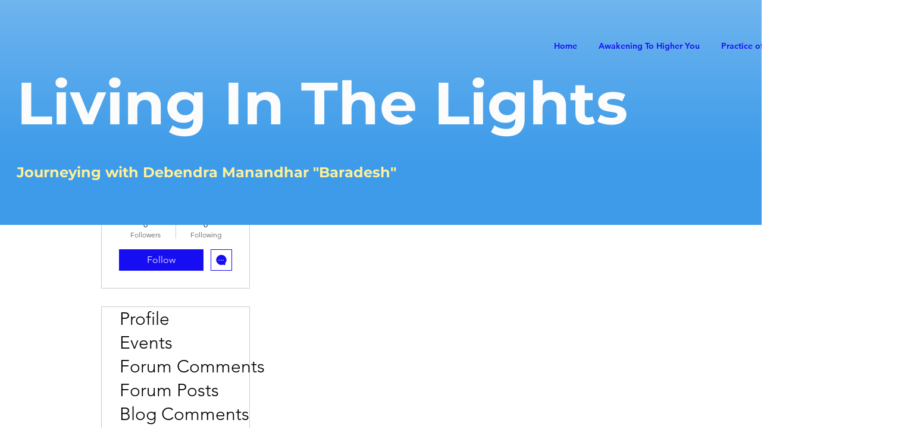

--- FILE ---
content_type: application/javascript
request_url: https://static.parastorage.com/services/file-share-ooi/1.586.0/FilesOoiViewerWidgetNoCss.bundle.min.js
body_size: 168280
content:
!function(e,t){"object"==typeof exports&&"object"==typeof module?module.exports=t(require("@wix/image-kit"),require("react"),require("react-dom"),require("lodash")):"function"==typeof define&&define.amd?define(["imageClientApi","react","reactDOM","lodash"],t):"object"==typeof exports?exports.FilesOoiViewerWidgetNoCss=t(require("@wix/image-kit"),require("react"),require("react-dom"),require("lodash")):e.FilesOoiViewerWidgetNoCss=t(e.__imageClientApi__,e.React,e.ReactDOM,e._)}("undefined"!=typeof self?self:this,((e,t,n,r)=>(()=>{var o,i,a,s,l={7693:(e,t,n)=>{"use strict";t.__esModule=!0;var r=n(7762),o=(a(r),a(n(216))),i=a(n(1954));a(n(5719));function a(e){return e&&e.__esModule?e:{default:e}}function s(e,t){if(!(e instanceof t))throw new TypeError("Cannot call a class as a function")}function l(e,t){if(!e)throw new ReferenceError("this hasn't been initialised - super() hasn't been called");return!t||"object"!=typeof t&&"function"!=typeof t?e:t}function c(e,t){if("function"!=typeof t&&null!==t)throw new TypeError("Super expression must either be null or a function, not "+typeof t);e.prototype=Object.create(t&&t.prototype,{constructor:{value:e,enumerable:!1,writable:!0,configurable:!0}}),t&&(Object.setPrototypeOf?Object.setPrototypeOf(e,t):e.__proto__=t)}var u=1073741823;t.default=function(e,t){var n,a,d="__create-react-context-"+(0,i.default)()+"__",p=function(e){function n(){var t,r,o,i;s(this,n);for(var a=arguments.length,c=Array(a),u=0;u<a;u++)c[u]=arguments[u];return t=r=l(this,e.call.apply(e,[this].concat(c))),r.emitter=(o=r.props.value,i=[],{on:function(e){i.push(e)},off:function(e){i=i.filter((function(t){return t!==e}))},get:function(){return o},set:function(e,t){o=e,i.forEach((function(e){return e(o,t)}))}}),l(r,t)}return c(n,e),n.prototype.getChildContext=function(){var e;return(e={})[d]=this.emitter,e},n.prototype.componentWillReceiveProps=function(e){if(this.props.value!==e.value){var n=this.props.value,r=e.value,o=void 0;((i=n)===(a=r)?0!==i||1/i==1/a:i!=i&&a!=a)?o=0:(o="function"==typeof t?t(n,r):u,0!==(o|=0)&&this.emitter.set(e.value,o))}var i,a},n.prototype.render=function(){return this.props.children},n}(r.Component);p.childContextTypes=((n={})[d]=o.default.object.isRequired,n);var f=function(t){function n(){var e,r;s(this,n);for(var o=arguments.length,i=Array(o),a=0;a<o;a++)i[a]=arguments[a];return e=r=l(this,t.call.apply(t,[this].concat(i))),r.state={value:r.getValue()},r.onUpdate=function(e,t){0!=((0|r.observedBits)&t)&&r.setState({value:r.getValue()})},l(r,e)}return c(n,t),n.prototype.componentWillReceiveProps=function(e){var t=e.observedBits;this.observedBits=null==t?u:t},n.prototype.componentDidMount=function(){this.context[d]&&this.context[d].on(this.onUpdate);var e=this.props.observedBits;this.observedBits=null==e?u:e},n.prototype.componentWillUnmount=function(){this.context[d]&&this.context[d].off(this.onUpdate)},n.prototype.getValue=function(){return this.context[d]?this.context[d].get():e},n.prototype.render=function(){return(e=this.props.children,Array.isArray(e)?e[0]:e)(this.state.value);var e},n}(r.Component);return f.contextTypes=((a={})[d]=o.default.object,a),{Provider:p,Consumer:f}},e.exports=t.default},9218:(e,t,n)=>{"use strict";t.__esModule=!0;var r=i(n(7762)),o=i(n(7693));function i(e){return e&&e.__esModule?e:{default:e}}t.default=r.default.createContext||o.default,e.exports=t.default},7148:(e,t,n)=>{"use strict";n.r(t),n.d(t,{classes:()=>o,cssStates:()=>c,keyframes:()=>i,layers:()=>a,namespace:()=>r,st:()=>d,stVars:()=>s,style:()=>u,vars:()=>l});var r="oItqqbX",o={root:"sRw_MjC"},i={},a={},s={},l={},c=n.stc.bind(null,r),u=n.sts.bind(null,r),d=u},1801:(e,t,n)=>{"use strict";n.r(t),n.d(t,{classes:()=>o,cssStates:()=>c,keyframes:()=>i,layers:()=>a,namespace:()=>r,st:()=>d,stVars:()=>s,style:()=>u,vars:()=>l});var r="oywugkP",o={root:"sOtMNrM"},i={},a={},s={},l={},c=n.stc.bind(null,r),u=n.sts.bind(null,r),d=u},2383:(e,t,n)=>{"use strict";n.r(t),n.d(t,{classes:()=>o,cssStates:()=>c,keyframes:()=>i,layers:()=>a,namespace:()=>r,st:()=>d,stVars:()=>s,style:()=>u,vars:()=>l});var r="oRAfzw7",o={root:"sBT9Q0D"},i={},a={},s={},l={},c=n.stc.bind(null,r),u=n.sts.bind(null,r),d=u},8381:(e,t,n)=>{"use strict";n.r(t),n.d(t,{classes:()=>o,cssStates:()=>c,keyframes:()=>i,layers:()=>a,namespace:()=>r,st:()=>d,stVars:()=>s,style:()=>u,vars:()=>l});var r="oXdncVg",o={root:"smbLDx_",container:"sQ7h51A",iconContainer:"sY7Bcgl",icon:"sHQmELg",text:"smQxmIf",content:"s__8hyCoQ",subtitle:"sLIP6yU",textContainer:"svfjKvD"},i={},a={},s={ItemFontDesktop:"{theme: 'Body-M', size: '16px', lineHeight: '24px'}",ItemSubtitleFontDesktop:"{theme: 'Body-M', size: '14px', lineHeight: '20px'}",ItemFontMobile:"{theme: 'Body-M', size: '14px', lineHeight: '24px'}",ItemSubtitleFontMobile:"{theme: 'Body-M', size: '12px', lineHeight: '20px'}",ItemFont:"--overridable",ItemSubtitleFont:"--overridable"},l={"wix-ui-tpa-actions-menu-layout-item-item-font":"--wix-ui-tpa-actions-menu-layout-item-item-font","wix-ui-tpa-actions-menu-layout-item-item-subtitle-font":"--wix-ui-tpa-actions-menu-layout-item-item-subtitle-font"},c=n.stc.bind(null,r),u=n.sts.bind(null,r),d=u},2435:(e,t,n)=>{"use strict";n.r(t),n.d(t,{classes:()=>o,cssStates:()=>c,keyframes:()=>i,layers:()=>a,namespace:()=>r,st:()=>d,stVars:()=>s,style:()=>u,vars:()=>l});var r="oFgM7K1",o={root:"sEoYHMQ","sr-only":"sigqG57",image:"shUePrs",anonymousAvatar:"swY_Iq5",textAvatar:"sAq9F27",srOnly:"szKKKVD"},i={},a={},s={},l={},c=n.stc.bind(null,r),u=n.sts.bind(null,r),d=u},8129:(e,t,n)=>{"use strict";n.r(t),n.d(t,{classes:()=>o,cssStates:()=>c,keyframes:()=>i,layers:()=>a,namespace:()=>r,st:()=>d,stVars:()=>s,style:()=>u,vars:()=>l});var r="oLJLsvg",o={root:"sp38Yxy"},i={},a={},s={},l={},c=n.stc.bind(null,r),u=n.sts.bind(null,r),d=u},3478:(e,t,n)=>{"use strict";n.r(t),n.d(t,{classes:()=>o,cssStates:()=>c,keyframes:()=>i,layers:()=>a,namespace:()=>r,st:()=>d,stVars:()=>s,style:()=>u,vars:()=>l});var r="oFfdR7l",o={root:"sFzdq8X",innerContainer:"ss1Xb77",icon:"sbcCUyn"},i={},a={},s={},l={},c=n.stc.bind(null,r),u=n.sts.bind(null,r),d=u},8308:(e,t,n)=>{"use strict";n.r(t),n.d(t,{classes:()=>o,cssStates:()=>c,keyframes:()=>i,layers:()=>a,namespace:()=>r,st:()=>d,stVars:()=>s,style:()=>u,vars:()=>l});var r="ousYzrN",o={root:"s__9eAV_7",hasIcon:"sxQ_RIa",affixIcon:"s__7Y0Hmr","prefix-icon":"scKbVFl","suffix-icon":"sASzMdY"},i={},a={},s={MinWidth:"100px",PrimaryColor:"color-8",SecondaryColor:"color-1",BasicColor:"color-5",DisabledColor:"color-3",BorderWidth:"1",BorderRadius:"0",TinyFont:"{theme: 'Body-M', size: '14px', lineHeight: '1.43em'}",SmallFont:"{theme: 'Body-M', size: '16px', lineHeight: '1.5em'}",MediumFont:"{theme: 'Body-M', size: '16px', lineHeight: '1.5em'}",LargeFont:"{theme: 'Body-M', size: '20px', lineHeight: '1.5em'}",MobileMediumFont:"{theme: 'Body-M', size: '14px', lineHeight: '1.44em'}",MainTextColor:"--overridable",MainBackgroundColor:"--overridable",HoverBackgroundColor:"--overridable",MainTextFont:"--overridable",MainBorderColor:"--overridable",HoverBorderColor:"--overridable",MainBorderWidth:"--overridable",MainBorderRadius:"--overridable",HoverTextColor:"--overridable",PrimaryTextColor:'"color(fallback(--overridable, color-1))"',PrimaryBorderWidth:'"fallback(--overridable, 0px)"',PrimaryBorderColor:'"color(fallback(--overridable, color-8))"',PrimaryBorderRadius:'"fallback(--overridable, 0)"',BasicBackgroundColor:'"color(fallback(--overridable, color-5))"',BasicSecondaryTextColor:'"color(fallback(--overridable, color-5))"',BasicSecondaryBorderColor:'"color(fallback(--overridable, color-5))"',PrimaryBackgroundColor:'"color(fallback(--overridable, color-8))"',SecondaryTextColor:'"color(fallback(--overridable, color-8))"',SecondaryBorderColor:'"color(fallback(--overridable, color-8))"',UpgradeTinyFont:"{theme: 'Body-M', size: '14px', lineHeight: '1'}",UpgradeSmallFont:"{theme: 'Body-M', size: '16px', lineHeight: '1'}",UpgradeMediumFont:"{theme: 'Body-M', size: '16px', lineHeight: '1'}",UpgradeLargeFont:"{theme: 'Body-M', size: '16px', lineHeight: '1'}",UpgradeMobileMediumFont:"{theme: 'Body-M', size: '14px', lineHeight: '1'}",mobileFont:"\"fallback(font(--overridable), font({theme: 'Body-M', size: '14px', lineHeight: '1'}))\"",secondaryBorderWidth:'"fallback(--overridable, 1px)"',tinyTopBottomPadding:"9px",tinyWrapContentTopBottomPadding:"6.9px",smallTopBottomPadding:"10px",smallWrapContentTopBottomPadding:"7.6px",smallMobileTopBottomPadding:"11px",smallMobileWrapContentTopBottomPadding:"8.9px",mediumTopBottomPadding:"12px",mediumWrapContentTopBottomPadding:"9.6px",mediumMobileTopBottomPadding:"13px",mediumMobileWrapContentTopBottomPadding:"10.9px",largeTopBottomPadding:"16px",largeWrapContentTopBottomPadding:"13.6px",largeMobileTopBottomPadding:"17px",largeMobileWrapContentTopBottomPadding:"14.9px"},l={"wix-ui-tpa-button-main-text-color":"--wix-ui-tpa-button-main-text-color","wix-ui-tpa-button-main-background-color":"--wix-ui-tpa-button-main-background-color","wix-ui-tpa-button-hover-background-color":"--wix-ui-tpa-button-hover-background-color","wix-ui-tpa-button-main-text-font":"--wix-ui-tpa-button-main-text-font","wix-ui-tpa-button-main-border-color":"--wix-ui-tpa-button-main-border-color","wix-ui-tpa-button-hover-border-color":"--wix-ui-tpa-button-hover-border-color","wix-ui-tpa-button-main-border-width":"--wix-ui-tpa-button-main-border-width","wix-ui-tpa-button-main-border-radius":"--wix-ui-tpa-button-main-border-radius","wix-ui-tpa-button-hover-text-color":"--wix-ui-tpa-button-hover-text-color"},c=n.stc.bind(null,r),u=n.sts.bind(null,r),d=u},6835:(e,t,n)=>{"use strict";n.r(t),n.d(t,{classes:()=>o,cssStates:()=>c,keyframes:()=>i,layers:()=>a,namespace:()=>r,st:()=>d,stVars:()=>s,style:()=>u,vars:()=>l});var r="oXTcPBm",o={root:"sNxhAyf",icon:"s__5Q1FC9","skin-line":"sc0xYRd","skin-full":"sk301B2"},i={},a={},s={DefaultColor:"color-5",DefaultBackgroundColor:"color-1",DisabledColor:"color-3",IconColor:"--overridable",BackgroundColor:"--overridable"},l={"wix-ui-tpa-icon-button-icon-color":"--wix-ui-tpa-icon-button-icon-color","wix-ui-tpa-icon-button-background-color":"--wix-ui-tpa-icon-button-background-color"},c=n.stc.bind(null,r),u=n.sts.bind(null,r),d=u},8800:(e,t,n)=>{"use strict";n.r(t),n.d(t,{classes:()=>o,cssStates:()=>c,keyframes:()=>i,layers:()=>a,namespace:()=>r,st:()=>d,stVars:()=>s,style:()=>u,vars:()=>l});var r="ooPzbqi",o={root:"sFe1EYZ","sr-only":"sigqG57",button:"skhiu_6",icon:"sOPTA9n",tooltipMessage:"sAL7xr5"},i={},a={},s={},l={},c=n.stc.bind(null,r),u=n.sts.bind(null,r),d=u},1109:(e,t,n)=>{"use strict";n.r(t),n.d(t,{classes:()=>o,cssStates:()=>c,keyframes:()=>i,layers:()=>a,namespace:()=>r,st:()=>d,stVars:()=>s,style:()=>u,vars:()=>l});var r="o__6ZQTnd",o={root:"sPVCKHn",focusRing:"sewAg6m",labelWrapper:"sVZSL9b",wrapper:"sEgCFVn",radioIcon:"schZ2rW",withChildren:"sk2S62u",innerCheck:"s__7_z3Kz",label:"sa2gbwn",suffixed:"sAvLUqt",suffix:"skSLROw",subtext:"sPtZEOP",disabled:"sHHBZcy",icon:"sQ8O7n0",focused:"s__7vGNOn"},i={},a={},s={DefaultTextColor:"color-5",DefaultBorderColor:"color-5",DefaultIconColor:"color-8",DefaultErrorColor:"#DF3131",DefaultBackgroundColor:"color-1",DefaultLabelFont:"\"font({theme: 'Body-M', size: '16px', lineHeight: '1.5em'})\"",DisabledColor:"color-3",DefaultMainBorderRadius:"0",DefaultMainBorderWidth:"1",DefaultSubtextFont:"{theme: 'Body-M', size:'14px', lineHeight: '1.4'}",DefaultSubtextColor:"color-4",DefaultBorderOpacity:"0.6",TextColor:"--overridable",BorderColor:"--overridable",IconColor:"--overridable",BackgroundColor:"--overridable",LabelFont:"--overridable",MainBorderRadius:"--overridable",MainBorderWidth:"--overridable",ErrorColor:"--overridable",ErrorMessageMinHeight:"--overridable",SubtextFont:"--overridable",SubtextColor:"--overridable",MainBorderOpacity:"--overridable",HoverTextColor:"--overridable",HoverSubtextColor:"--overridable",InputBorderWidth:"--overridable",HoverInputBorderWidth:"--overridable",InputBackgroundColor:"--overridable",HoverInputBackgroundColor:"--overridable",HoverInputBorderColor:"--overridable",HoverBorderRadius:"--overridable",CurrentBorderColor:'"color(fallback(--overridable, color-5))"',CurrentIconColor:'"color(fallback(--overridable, color-8))"',CurrentTextColor:'"color(fallback(--overridable, color-5))"',CurrentSubtextColor:'"color(fallback(--overridable, color-4))"',CurrentBackgroundColor:'"color(fallback(--overridable, color-1))"',CurrentLabelFont:"\"fallback(font(--overridable), font({theme: 'Body-M', size: '16px', lineHeight: '1.5em'}))\"",mainBorderRadius:'"fallback(--overridable, 0)"',mainBorderWidth:'"fallback(--overridable, 1)"',errorColor:'"color(fallback(--overridable, #DF3131))"',currentHoverBorderRadius:'"fallback(--overridable, fallback(--overridable, 0))"',currentSubtextFont:"\"fallback(font(--overridable), font({theme: 'Body-M', size:'14px', lineHeight: '1.4'}))\"",currentBorderOpacity:'"fallback(--overridable, 0.6)"',currentHoverTextColor:'"color(fallback(--overridable, color(fallback(--overridable, color-5))))"',currentHoverSubtextColor:'"color(fallback(--overridable, color(fallback(--overridable, color-4))))"',currentInputBorderWidth:'"fallback(--overridable, 1)"',currentHoverInputBorderWidth:'"fallback(--overridable, 1)"',currentInputBackgroundColor:'"color(fallback(--overridable, transparent))"',currentHoverInputBackgroundColor:'"color(fallback(--overridable, transparent))"',currentHoverInputBorderColor:'"color(fallback(--overridable, color(fallback(--overridable, color-5))))"'},l={"wut-error-color":"--wut-error-color","wix-ui-tpa-radio-button-text-color":"--wix-ui-tpa-radio-button-text-color","wix-ui-tpa-radio-button-border-color":"--wix-ui-tpa-radio-button-border-color","wix-ui-tpa-radio-button-icon-color":"--wix-ui-tpa-radio-button-icon-color","wix-ui-tpa-radio-button-background-color":"--wix-ui-tpa-radio-button-background-color","wix-ui-tpa-radio-button-label-font":"--wix-ui-tpa-radio-button-label-font","wix-ui-tpa-radio-button-main-border-radius":"--wix-ui-tpa-radio-button-main-border-radius","wix-ui-tpa-radio-button-main-border-width":"--wix-ui-tpa-radio-button-main-border-width","wix-ui-tpa-radio-button-error-color":"--wix-ui-tpa-radio-button-error-color","wix-ui-tpa-radio-button-error-message-min-height":"--wix-ui-tpa-radio-button-error-message-min-height","wix-ui-tpa-radio-button-subtext-font":"--wix-ui-tpa-radio-button-subtext-font","wix-ui-tpa-radio-button-subtext-color":"--wix-ui-tpa-radio-button-subtext-color","wix-ui-tpa-radio-main-border-opacity":"--wix-ui-tpa-radio-main-border-opacity","wix-ui-tpa-radio-button-hover-text-color":"--wix-ui-tpa-radio-button-hover-text-color","wix-ui-tpa-radio-button-hover-subtext-color":"--wix-ui-tpa-radio-button-hover-subtext-color","wix-ui-tpa-radio-input-border-width":"--wix-ui-tpa-radio-input-border-width","wix-ui-tpa-radio-hover-input-border-width":"--wix-ui-tpa-radio-hover-input-border-width","wix-ui-tpa-radio-input-background-color":"--wix-ui-tpa-radio-input-background-color","wix-ui-tpa-radio-hover-input-background-color":"--wix-ui-tpa-radio-hover-input-background-color","wix-ui-tpa-radio-hover-input-border-color":"--wix-ui-tpa-radio-hover-input-border-color","wix-ui-tpa-radio-button-hover-border-radius":"--wix-ui-tpa-radio-button-hover-border-radius"},c=n.stc.bind(null,r),u=n.sts.bind(null,r),d=u},9031:(e,t,n)=>{"use strict";n.r(t),n.d(t,{classes:()=>o,cssStates:()=>c,keyframes:()=>i,layers:()=>a,namespace:()=>r,st:()=>d,stVars:()=>s,style:()=>u,vars:()=>l});var r="o__9duC81",o={root:"s__6r1kGY",nav:"sDaM_yz",tab:"sxQY6y3",selectedIndicator:"stg1HQU",border:"sJF5eF_",itemsList:"sTpoSrh"},i={},a={},s={scrollAnimationDuration:".4s",selectedIndicatorColor:"--overridable"},l={"wix-ui-tpa-scrollable-tabs-selected-indicator-color":"--wix-ui-tpa-scrollable-tabs-selected-indicator-color"},c=n.stc.bind(null,r),u=n.sts.bind(null,r),d=u},7146:(e,t,n)=>{"use strict";n.r(t),n.d(t,{classes:()=>o,cssStates:()=>c,keyframes:()=>i,layers:()=>a,namespace:()=>r,st:()=>d,stVars:()=>s,style:()=>u,vars:()=>l});var r="oteW2N_",o={root:"sBWLlW5",insetFocusRing:"spYlZox",tabContentWrapper:"s__8FVdUq",prefix:"sfwUE_7"},i={},a={},s={activeIndicatorColor:"color-8",SelectedIndicatorColor:"--overridable"},l={"wix-ui-tpa-tab-selected-indicator-color":"--wix-ui-tpa-tab-selected-indicator-color"},c=n.stc.bind(null,r),u=n.sts.bind(null,r),d=u},2546:(e,t,n)=>{"use strict";n.r(t),n.d(t,{classes:()=>o,cssStates:()=>c,keyframes:()=>i,layers:()=>a,namespace:()=>r,st:()=>d,stVars:()=>s,style:()=>u,vars:()=>l});var r="ovWJtwk",o={root:"s_HkmqA",navBtn:"s__9sXPkA",navBtnLeft:"sAD2_z5",navBtnRight:"sWZi1YG",navigation:"s__3Iaq6z",border:"scfTkqI"},i={},a={},s={defaultTabColor:"color-5",defaultTabFont:"{theme: 'Body-M', size: '16px', lineHeight: '24px'}",defaultMobileTabFont:"{theme: 'Body-M', size: '14px', lineHeight: '20px'}",defaultSelectedTabIndicatorColor:"color-8",defaultIndicatorColor:"color-5",MainTextColor:"--overridable",MainTextFont:"--overridable",SelectedTabIndicatorColor:"--overridable",IndicatorColor:"--overridable",tabsHeight:"52px",tabsMobileHeight:"48px",navBtnSVGWidth:"24px",navBtnWidth:"17px",navBtnEase:"cubic-bezier(0.25, 0.46, 0.45, 0.94)",calculatedBorderColor:'"color(fallback(--overridable, opacity(color(color-5), 0.2)))"',calculatedSelectedBorderColor:'"color(fallback(--overridable, color-8))"'},l={"wix-ui-tpa-tabs-main-text-color":"--wix-ui-tpa-tabs-main-text-color","wix-ui-tpa-tabs-main-text-font":"--wix-ui-tpa-tabs-main-text-font","wix-ui-tpa-tabs-selected-tab-indicator-color":"--wix-ui-tpa-tabs-selected-tab-indicator-color","wix-ui-tpa-tabs-indicator-color":"--wix-ui-tpa-tabs-indicator-color"},c=n.stc.bind(null,r),u=n.sts.bind(null,r),d=u},4593:(e,t,n)=>{"use strict";n.r(t),n.d(t,{classes:()=>o,cssStates:()=>c,keyframes:()=>i,layers:()=>a,namespace:()=>r,st:()=>d,stVars:()=>s,style:()=>u,vars:()=>l});var r="oRO_hyE",o={root:"sT4NeYW",border:"sqaj111"},i={},a={},s={},l={},c=n.stc.bind(null,r),u=n.sts.bind(null,r),d=u},966:(e,t,n)=>{"use strict";n.r(t),n.d(t,{classes:()=>o,cssStates:()=>c,keyframes:()=>i,layers:()=>a,namespace:()=>r,st:()=>d,stVars:()=>s,style:()=>u,vars:()=>l});var r="oKDXCrX",o={root:"s_uXJUs",srOnly:"sCbcIuy","sr-only":"shyLNXf"},i={},a={},s={DefaultTextColor:"color-5",DefaultSecondaryTextColor:"color-4",SmallTitleFont:"{theme: 'Page-title', size: '24px', lineHeight: '1.33em'}",RunningTextFont:"{theme: 'Body-M', size: '16px', lineHeight: '1.5em'}",ListTextFont:"{theme: 'Body-M', size: '16px', lineHeight: '2em'}",LargeTitleFont:"{theme: 'Heading-M', size: '32px', lineHeight: '1.25em'}",MobileSmallTitleFont:"{theme: 'Page-title', size: '20px', lineHeight: '1.4em'}",MobileRunningTextFont:"{theme: 'Body-M', size: '14px', lineHeight: '1.42em'}",MobileListTextFont:"{theme: 'Body-M', size: '14px', lineHeight: '1.72em'}",MobileLargeTitleFont:"{theme: 'Heading-M', size: '24px', lineHeight: '1.33em'}",MainTextColor:"--overridable",MainTextFont:"--overridable"},l={"wut-text-color":"--wut-text-color","wut-placeholder-color":"--wut-placeholder-color","wix-ui-tpa-text-main-text-color":"--wix-ui-tpa-text-main-text-color","wix-ui-tpa-text-main-text-font":"--wix-ui-tpa-text-main-text-font","primary-color":"--Text-deprecated-st-css2971548094-primary-color","secondary-color":"--Text-deprecated-st-css2971548094-secondary-color"},c=n.stc.bind(null,r),u=n.sts.bind(null,r),d=u},1751:(e,t,n)=>{"use strict";n.r(t),n.d(t,{classes:()=>o,cssStates:()=>c,keyframes:()=>i,layers:()=>a,namespace:()=>r,st:()=>d,stVars:()=>s,style:()=>u,vars:()=>l});var r="oHaVo0G",o={root:"sUbWNVv",affixIcon:"sYRIMp_","prefix-icon":"s__8O6ekM","suffix-icon":"sdzf7CO"},i={},a={},s={PrimaryColor:"color-8",SecondaryColor:"color-5",LinkColor:"color-5",DisabledColor:"color-3",DefaultFont:"{theme: 'Body-M', size: '16px', lineHeight: '1.5em'}",MobileDefaultFont:"{theme: 'Body-M', size: '14px', lineHeight: '1.44em'}",MainTextColor:"--overridable",MainTextFont:"--overridable",PrimaryTextColor:'"color(fallback(--overridable, color-8))"',SecondaryTextColor:'"color(fallback(--overridable, color-5))"',LinkTextColor:'"color(fallback(--overridable, color-5))"'},l={"wix-ui-tpa-text-button-main-text-color":"--wix-ui-tpa-text-button-main-text-color","wix-ui-tpa-text-button-main-text-font":"--wix-ui-tpa-text-button-main-text-font"},c=n.stc.bind(null,r),u=n.sts.bind(null,r),d=u},953:(e,t,n)=>{"use strict";n.r(t),n.d(t,{classes:()=>o,cssStates:()=>c,keyframes:()=>i,layers:()=>a,namespace:()=>r,st:()=>d,stVars:()=>s,style:()=>u,vars:()=>l});var r="omWFd95",o={root:"sqXxoUV",message:"sjbG_9L",icon:"s__3R129t",messageWithSuffix:"sYGaVqp"},i={},a={},s={DefaultErrorColor:"#DF3131",DefaultMinMessageHeight:"0",ErrorColor:"--overridable",MinMessageHeight:"--overridable",errorColor:'"color(fallback(--overridable, #DF3131))"',fixedMinHeight:"20px",fixedMarginTop:"8px"},l={"wut-error-color":"--wut-error-color","wix-ui-tpa-error-message-wrapper-error-color":"--wix-ui-tpa-error-message-wrapper-error-color","wix-ui-tpa-error-message-wrapper-min-message-height":"--wix-ui-tpa-error-message-wrapper-min-message-height"},c=n.stc.bind(null,r),u=n.sts.bind(null,r),d=u},1613:(e,t,n)=>{"use strict";n.r(t),n.d(t,{classes:()=>o,cssStates:()=>c,keyframes:()=>i,layers:()=>a,namespace:()=>r,st:()=>d,stVars:()=>s,style:()=>u,vars:()=>l});var r="oVQhN17",o={root:"smOS9zp",error:"slFA6Cs",errorIcon:"s_EbzIj",label:"sFxEA_f"},i={},a={},s={DefaultErrorColor:"#DF3131",defaultMainLabelTextColor:"color-5",defaultMainLabelFont:"{theme: 'Body-M', size: '14px', lineHeight: '1.4'}",defaultMinMessageHeight:"0",defaultLabelBottomSpacing:"8px",ErrorColor:"--overridable",MainLabelFont:"--overridable",MainLabelTextColor:"--overridable",MinMessageHeight:"--overridable",LabelBottomSpacing:"--overridable",errorColor:'"color(fallback(--overridable, #DF3131))"',mainLabelFont:"\"fallback(font(--overridable), font({theme: 'Body-M', size: '14px', lineHeight: '1.4'}))\"",mainLabelTextColor:'"color(fallback(--overridable, color-5))"',minErrorMessageHeight:'"fallback(--overridable, 0)"',labelBottomSpacing:'"fallback(--overridable, 8px)"',errorMinHeight:"20px",errorMarginTop:"8px"},l={"wix-ui-tpa-fieldset-error-color":"--wix-ui-tpa-fieldset-error-color","wix-ui-tpa-fieldset-main-label-font":"--wix-ui-tpa-fieldset-main-label-font","wix-ui-tpa-fieldset-main-label-text-color":"--wix-ui-tpa-fieldset-main-label-text-color","wix-ui-tpa-fieldset-min-message-height":"--wix-ui-tpa-fieldset-min-message-height","wix-ui-tpa-fieldset-label-bottom-spacing":"--wix-ui-tpa-fieldset-label-bottom-spacing"},c=n.stc.bind(null,r),u=n.sts.bind(null,r),d=u},9339:(e,t,n)=>{"use strict";n.r(t),n.d(t,{classes:()=>o,cssStates:()=>c,keyframes:()=>i,layers:()=>a,namespace:()=>r,st:()=>d,stVars:()=>s,style:()=>u,vars:()=>l});var r="oLoKYna",o={root:"sUhtOPU","focus-box":"s__26Ynlf","focus-box-error":"s__0Fvc4w"},i={},a={},s={},l={},c=n.stc.bind(null,r),u=n.sts.bind(null,r),d=u},6866:(e,t,n)=>{"use strict";n.r(t),n.d(t,{classes:()=>o,cssStates:()=>c,keyframes:()=>i,layers:()=>a,namespace:()=>r,st:()=>d,stVars:()=>s,style:()=>u,vars:()=>l});var r="oJDDXab",o={root:"sT8l_iw",content:"syTgSLg",prefix:"shGXUo_",suffix:"s__9Q1EIh"},i={},a={},s={},l={},c=n.stc.bind(null,r),u=n.sts.bind(null,r),d=u},5639:(e,t,n)=>{"use strict";n.r(t),n.d(t,{classes:()=>o,cssStates:()=>c,keyframes:()=>i,layers:()=>a,namespace:()=>r,st:()=>d,stVars:()=>s,style:()=>u,vars:()=>l});var r="onW0i9c",o={root:"sTZgXNQ",srOnly:"sCbcIuy",box:"s__2jfS__",nativeCheckbox:"s__6l1F2G",childContainer:"sAHnfsy"},i={},a={},s={},l={},c=n.stc.bind(null,r),u=n.sts.bind(null,r),d=u},6671:(e,t,n)=>{"use strict";n.r(t),n.d(t,{classes:()=>o,cssStates:()=>c,keyframes:()=>i,layers:()=>a,namespace:()=>r,st:()=>d,stVars:()=>s,style:()=>u,vars:()=>l});var r="o__7a_ct2",o={root:"soEsxQ0",nativeInput:"s__0K7DF8"},i={},a={},s={},l={},c=n.stc.bind(null,r),u=n.sts.bind(null,r),d=u},2034:(e,t,n)=>{"use strict";n.r(t),n.d(t,{classes:()=>o,cssStates:()=>c,keyframes:()=>i,layers:()=>a,namespace:()=>r,st:()=>d,stVars:()=>s,style:()=>u,vars:()=>l});var r="opXcD7K",o={root:"sgXUslj",popoverAnimation:"s__1eWq39","popoverAnimation-enter":"sDh7gU_","popoverAnimation-enter-active":"s__8xStep","popoverAnimation-exit":"sZ3yc8a","popoverAnimation-exit-active":"s__24PKD3",popoverContent:"sgU6UOR",arrow:"sdz9SHt",popover:"sMM5IPV",withArrow:"ssrdkFI",popoverElement:"s__2kD5tB"},i={},a={},s={contentBackgroundColor:"white",contentBorderWidth:"1px",contentBorderStyle:"solid",contentBorderColor:"black",contentBorderRadius:"initial",contentPadding:"initial",contentArrowSize:"5px"},l={},c=n.stc.bind(null,r),u=n.sts.bind(null,r),d=u},2042:(e,t,n)=>{"use strict";n.r(t),n.d(t,{classes:()=>o,cssStates:()=>c,keyframes:()=>i,layers:()=>a,namespace:()=>r,st:()=>d,stVars:()=>s,style:()=>u,vars:()=>l});var r="oy3fwIw",o={root:"sj4piky",innerWrapper:"sHN7dJ0",icon:"sKQf8RD",label:"sTBCTwX",hiddenRadio:"sxRlc0J"},i={},a={},s={},l={},c=n.stc.bind(null,r),u=n.sts.bind(null,r),d=u},5246:(e,t,n)=>{"use strict";n.r(t),n.d(t,{classes:()=>o,cssStates:()=>c,keyframes:()=>i,layers:()=>a,namespace:()=>r,st:()=>d,stVars:()=>s,style:()=>u,vars:()=>l});var r="or2CUNY",o={root:"sabPHBE"},i={},a={},s={},l={},c=n.stc.bind(null,r),u=n.sts.bind(null,r),d=u},4922:(e,t,n)=>{"use strict";var r,o,i,a,s,l;n.d(t,{GD:()=>o,a8:()=>s,qP:()=>i}),function(e){e.CREATE_FOLDER="CREATE_FOLDER",e.UPLOAD_FILE="UPLOAD_FILE",e.MODERATE="MODERATE",e.ACCESS="ACCESS"}(r||(r={})),function(e){e.ALL_MEMBERS="ALL_MEMBERS",e.ADMINS="ADMINS",e.CUSTOM="CUSTOM",e.PLAN="PLAN",e.MEMBER="MEMBER",e.SITE_VISITORS="SITE_VISITORS",e.BADGE="BADGE"}(o||(o={})),function(e){e.UNKNOWN="UNKNOWN",e.NONE="NONE",e.VIEW="VIEW",e.CONTRIBUTE="CONTRIBUTE",e.MANAGE="MANAGE"}(i||(i={})),function(e){e.PUBLIC="PUBLIC",e.PUBLIC_CONTENTS_HIDDEN="PUBLIC_CONTENTS_HIDDEN",e.HIDDEN="HIDDEN"}(a||(a={})),function(e){e.UNKNOWN="UNKNOWN",e.PUBLIC="PUBLIC",e.PUBLIC_HIDDEN="PUBLIC_HIDDEN",e.MEMBER="MEMBER",e.PAID="PAID",e.MEMBER_HIDDEN="MEMBER_HIDDEN",e.PAID_HIDDEN="PAID_HIDDEN"}(s||(s={})),function(e){e.UNKNOWN="UNKNOWN",e.ANONYMOUS_VISITOR="ANONYMOUS_VISITOR",e.MEMBER="MEMBER",e.WIX_USER="WIX_USER",e.APP="APP"}(l||(l={}))},8872:(e,t,n)=>{"use strict";var r,o,i,a,s,l,c;n.d(t,{H:()=>i,aA:()=>l,hz:()=>a,i5:()=>s}),function(e){e.ANYONE="ANYONE",e.MEMBERS_ONLY="MEMBERS_ONLY"}(r||(r={})),function(e){e.LIST="LIST",e.THUMBNAIL="THUMBNAIL"}(o||(o={})),function(e){e.LEFT="LEFT",e.RIGHT="RIGHT"}(i||(i={})),function(e){e.CREATED_AT="CREATED_AT",e.NAME="NAME",e.TYPE="TYPE",e.TIMES_FAVORITED="TIMES_FAVORITED",e.UNIQUE_VIEWS="UNIQUE_VIEWS",e.LAST_MODIFIED="LAST_MODIFIED",e.SIZE="SIZE"}(a||(a={})),function(e){e.DESC="DESC",e.ASC="ASC"}(s||(s={})),function(e){e.EXTENSION="EXTENSION",e.CLASSIC="CLASSIC",e.LINE="LINE"}(l||(l={})),function(e){e.OTHER="OTHER",e.MUSIC="MUSIC",e.VIDEO="VIDEO",e.IMAGE="IMAGE",e.DOCS="DOCS",e.FONT="FONT"}(c||(c={}))},9684:(e,t)=>{"use strict";t.hot=void 0;t.hot=function(e,t){return t}},8865:(e,t,n)=>{e.exports=n(9684)},9410:(e,t,n)=>{"use strict";function r(){return"object"==typeof self?self:n.g}function o(e){const t=function(e){return function(){const e=function(){if("object"==typeof document)return document}();if(e&&e.cookie)return decodeURIComponent(e.cookie).split(";");return[]}().filter((t=>e===t.split("=")[0].trim()))[0]}(e);return t?t.split("=")[1]:""}n.d(t,{I:()=>w});const i="XSRF-TOKEN",a="x-xsrf-token";const s="x-wix-brand";function l(){const e=function(){const e=r();if(e&&e.commonConfig&&"string"==typeof e.commonConfig.brand)return e.commonConfig.brand;return""}();return{[s]:e}}function c(){return function(){const e=r();if(e&&e.consentPolicyManager&&"function"==typeof e.consentPolicyManager._getConsentPolicyHeader)return e.consentPolicyManager._getConsentPolicyHeader();return}()||function(){const e=r();if(e&&e.Wix&&e.Wix.Utils&&"function"==typeof e.Wix.Utils._getConsentPolicyHeader)return e.Wix.Utils._getConsentPolicyHeader();return}()||{}}var u=n(3158);function d(){return void 0!==u&&null!=u.versions?.node}function p(e){const t=d()?"file-share-ooi":"";return{"X-Wix-Client-Artifact-Id":e??(d()&&(u.env.TEAMCITY_VERSION||u.env.BUILDKITE)?"":t)}}const f=["consentPolicy","consentPolicyHeader"],h={bsi:"BSI"};const m=()=>{const e=function(){const e=r(),t=e?.commonConfig;if(!t)return null;const n={};let o=!1;return Object.keys(t).forEach((e=>{const r=h[e];r?(n[r]=t[e],o=!0):f.indexOf(e)<0&&"function"!=typeof t[e]&&(n[e]=t[e],o=!0)})),o?n:null}(),t=e?JSON.stringify(e):"";return{commonConfig:encodeURIComponent(t)}};var v=n(8144),g=n.n(v);const y="x-wix-linguist";function b({lang:e,locale:t,isPrimaryLanguage:n,signedInstance:r}){if(function({lang:e,locale:t,isPrimaryLanguage:n}){return e&&t&&/^(true|false)$/.test(n?.toString()||"")}({lang:e,locale:t,isPrimaryLanguage:n})){const o=function(e){try{const t=e?.startsWith("wixcode")?e?.split(".")[2]:e?.split(".")[1];if(t)return JSON.parse(g().decode(t)).instanceId}catch(e){}}(r);if(void 0!==o)return{[y]:[e,t,n?.toString(),o].join("|")}}return{}}class E extends Error{constructor(e,t,n){super(`WixHeadersValidationError: expected ${t} to be ${e} but got ${JSON.stringify(n)}`)}}function w(e={}){!function(e){(function(e,t){if("boolean"!=typeof t)throw new E("boolean",e,t)})("opts.csrf",e.csrf),function(e,t){if("string"!=typeof t)throw new E("string",e,t)}("opts.signedInstance",e.signedInstance)}(e={csrf:!0,signedInstance:"",...e});const t=[l(),c(),(n=e.signedInstance,{authorization:n}),p(e.artifactId),m(),b({signedInstance:e.signedInstance,...e.multilingualOptions})];var n;return e.csrf&&t.push(function(){const e=o(i);return{[a]:e}}()),t.filter((e=>Object.values(e).every((e=>e)))).reduce(((e,t)=>({...e,...t})),{})}},3637:(e,t,n)=>{"use strict";n.d(t,{e:()=>k});var r=n(3653),o=n.n(r),i=n(9685),a=n.n(i);const s="www.wix.com",l="http",c=9216;var u=n(3158);function d(){return"undefined"!=typeof window}function p(){var e;return void 0!==u&&null!=(null===(e=null==u?void 0:u.versions)||void 0===e?void 0:e.node)}var f=n(9410),h=n(3158);function m(e){if("string"!=typeof e)throw new TypeError(`Expected a \`string\`, got \`${typeof e}\``);return/(^https?:)|(^\/\/)/.test(e)}async function v(e){try{await e()}catch(e){}}function g(e,t){return t.split(".").filter((e=>e)).reduce(((e,t)=>e[t]),e)}function y(e){try{return new URL(e).protocol}catch(t){return E(e).protocol}}function b(e){let t;try{t=new URL(e)}catch(n){t=new URL(`http:${e}`)}try{return t.host}catch(t){return E(e).host}}function E(e){const t=new RegExp("^(.*:)//([A-Za-z0-9-.]+)(:[0-9]+)?(.*)$");try{const n=t.exec(e);return{protocol:n[1],host:n[2]}}catch(e){return{protocol:"http:",host:""}}}function w(e,t){let n;try{n=new URL(e),n.host=t,n.protocol="http"}catch(r){n=new URL(`http://${t}`),n.pathname=e}return n.toString()}function C(){let e;if(p()&&h.env.HTTP_CLIENT_GLOBAL_CONFIG)try{e=JSON.parse(h.env.HTTP_CLIENT_GLOBAL_CONFIG)}catch(e){}var t;return e||(d()?e=window._httpClientGlobalConfig:"object"==typeof self&&(null===(t=null===self||void 0===self?void 0:self.constructor)||void 0===t||t.name)),e||{httpMockServer:{enabled:!1}}}const _=JSON.parse('["wix.com","editorx.com","wix-code.com","wixapps.net","wixprod.net"]');function S(e){var t;return(null===(t=null==e?void 0:e.headers)||void 0===t?void 0:t["x-wix-request-id"])||""}function x(e){if(!m(e))return!0;const t=`.${b(e)}`;return!!_.find((e=>t.endsWith(`.${e}`)))}const O=["code","config","request","response","toJSON","__CANCEL__"];class N extends Error{constructor(e){super(e.message),this.isWixHttpError=!0,Object.setPrototypeOf(this,N.prototype),O.forEach((t=>{this[t]=e[t]}))}get requestId(){return S(this.response)}}const I=({requestOptions:e,urlObject:t,headers:n,globalConfig:r={httpMockServer:{enabled:!1}}})=>{const{url:o,method:i,params:a,fallback:s}=e;if(a){if("object"!=typeof a)throw new Error("Search params must be an object");if((null==s?void 0:s.length)&&"GET"===i&&!M(e)){const t=function(e){for(const t of e)if("GET"!==t.method||M(t))return t}(s);t&&(e=Object.assign(Object.assign({},e),t),"POST"===t.method&&(e.params=void 0))}}const l=function(e,t){if(t.httpMockServer.enabled){return{url:w(e,new URL(t.httpMockServer.mockServerUrl).host)}}return{}}(o,r);return Object.assign(Object.assign(Object.assign({},e),l),{headers:n})},A=(e,t,n={httpMockServer:{enabled:!1}},r)=>{const{url:o,disableWixHeaders:i,headers:a,includeWixHeaders:s}=e,l=(({url:e,disableWixHeaders:t,includeWixHeaders:n,wixHeadersOpts:r})=>n||!t&&x(e)?(0,f.I)(r):{})({url:o,disableWixHeaders:i,includeWixHeaders:s,wixHeadersOpts:t}),c=L(n,e,r);return Object.assign(Object.assign(Object.assign({},l),function(e){e=e||{};return Object.keys(e).reduce(((t,n)=>Object.assign(Object.assign({},t),{[n.toLowerCase()]:e[n]})),{})}(a)),c)},L=(e,t,n)=>{const{url:r,params:o}=t,{host:i,protocol:a}=n;return e.httpMockServer.enabled?{"x-wix-metro-original-url":P(r,o),"x-wix-metro-original-host":m(r)?b(r):i,"x-wix-metro-original-protocol":m(r)?y(r):a}:{}};function P(e,t){const{pathname:n,searchParams:r}=new URL(e,"http://unused.com");if(t=t||r){const e=function(e){return Object.entries(e).map((([e,t])=>`${e}=${encodeURIComponent(t)}`)).flat().join("&")}(t)||t.toString();return`${n}${e?`?${e}`:""}`}return n}function M(e){if("GET"!==e.method)return!1;const{url:t,params:n}=e;return`${t}${n}`.length<c}class k{constructor(e={}){this.opts=e,this.opts=function(e){let t=e.adapter;t||(t=a(),p()&&(t=function(){return require("axios/lib/adapters/http");return n(9685)}()));return Object.assign({adapter:t,isSSR:!1},e)}(this.opts),this.client=o().create(this.opts),this.flags={sanitizerPocEnabled:T()}}static isHttpError(e){return!!(null==e?void 0:e.isWixHttpError)}setErrorHandler(e){this.opts.errorHandler=e}async request(e,t){var n,r;const o=(i=this.opts).baseURL?b(i.baseURL):i.isSSR?s:"undefined"!=typeof self&&self.location?self.location.host:"";var i;const a=function(e){return e.baseURL?y(e.baseURL):e.isSSR?l:"undefined"!=typeof self&&self.location?self.location.protocol:""}(this.opts),c={protocol:a,host:o},u="function"==typeof e?e({isSSR:this.opts.isSSR,host:o}):e,d=(null==t?void 0:t.signedInstance)||await(null===(r=(n=this.opts).getAppToken)||void 0===r?void 0:r.call(n))||"",p=this.getHeaders(u,d,c),f=I({requestOptions:u,urlObject:c,headers:p,globalConfig:C()});this.opts.isSSR&&(f.baseURL=this.opts.baseURL?this.opts.baseURL:`${l}://${s}`);try{const e=await this.client.request(f).catch((e=>this.maybeFallbackRequest(e,u,c,d)));return this.transformResponse(e,u)}catch(e){this.handleRequestError(e,f)}}async get(e,t){const n=Object.assign(Object.assign({},t),{url:e,method:"GET"});return this.request(n)}async delete(e,t){const n=Object.assign(Object.assign({},t),{url:e,method:"DELETE"});return this.request(n)}async head(e,t){const n=Object.assign(Object.assign({},t),{url:e,method:"HEAD"});return this.request(n)}async options(e,t){const n=Object.assign(Object.assign({},t),{url:e,method:"OPTIONS"});return this.request(n)}async post(e,t,n){const r=Object.assign(Object.assign({},n),{url:e,data:t,method:"POST"});return this.request(r)}async put(e,t,n){const r=Object.assign(Object.assign({},n),{url:e,data:t,method:"PUT"});return this.request(r)}async patch(e,t,n){const r=Object.assign(Object.assign({},n),{url:e,data:t,method:"PATCH"});return this.request(r)}get CancelToken(){return o().CancelToken}get isCancel(){return o().isCancel}getHeaders(e,t,n){if("function"==typeof this.opts.createHeaders)return this.getCustomHeaders(e,t,n);const r={signedInstance:t,artifactId:this.opts.artifactId,csrf:!1,multilingualOptions:this.opts.multilingualOptions};return A(e,r,C(),n)}getCustomHeaders(e,t,n){const{url:r,headers:o}=e,i=t&&x(r)?{authorization:t}:{},a=this.opts.createHeaders(),s=L(C(),e,n);return Object.assign(Object.assign(Object.assign(Object.assign({},s),a),i),o)}handleRequestError(e,t){const n=function(...e){return new N(...e)}(e);throw v((()=>{var e;return null===(e=t.onError)||void 0===e?void 0:e.call(t,n)})),v((()=>{var e;return null===(e=this.opts.errorHandler)||void 0===e?void 0:e.handleError(n,{requestOptions:t})})),n}maybeFallbackRequest(e,t,n,r){var o,i,a;if(C().httpMockServer.enabled&&C().httpMockServer.allowUnmocked&&404===(null===(o=e.response)||void 0===o?void 0:o.status)&&"NO_SCENARIO_FOUND"===(null===(a=null===(i=e.response)||void 0===i?void 0:i.data)||void 0===a?void 0:a.msg)){const e=this.getHeaders(t,r,n),o=I({requestOptions:t,urlObject:n,headers:e});return this.client.request(o)}throw e}transformResponse(e,t){const n=S(e),r=function(e,t,n){let r=function(e,t){try{if(t.sanitizerPocEnabled){const t=performance.now(),n=new Sanitizer;if(e.headers["content-type"].includes("application/json")){console.log("[+] JSON Response detected, sanitizing data");const r=function(e){try{return Object.keys(e).forEach((t=>{"string"==typeof e[t]?e[t]=n.sanitizeFor("span",e[t]).innerHTML:"object"==typeof e[t]&&(e[t]=r(e[t]))})),e}catch(e){console.log(e)}},o=performance.now();return console.log(`Time taken: ${o-t} milliseconds.`),r(e.data)}}}catch(e){console.log("[+] Sanitizer API not supported: %o",e)}return e.data}(e,n);t._pickResponseBody&&(r=g(e.data,t._pickResponseBody));if(t._logs){const n=g(e.data,t._logs);(null==n?void 0:n.length)&&n.map((e=>console.log(...e)))}return r}(e,t,this.flags);return Object.assign(Object.assign({},e),{data:r,requestId:n})}}function T(){var e;try{return d()&&"true"===new URLSearchParams((null===(e=null===window||void 0===window?void 0:window.location)||void 0===e?void 0:e.hash)||"").get("sanitizerPOC")}catch(e){return!1}}k.CancelToken=o().CancelToken,k.isCancel=o().isCancel},5208:function(e){var t;"undefined"!=typeof self&&self,t=()=>(()=>{"use strict";var e={"../editor-platform-sdk-types/dist/esm/common.js":
/*!*******************************************************!*\
  !*** ../editor-platform-sdk-types/dist/esm/common.js ***!
  \*******************************************************/(e,t,n)=>{var r,o,i,a,s;n.r(t),n.d(t,{AddElementsPanelBannerIcons:()=>s,DeviceType:()=>o,LinkTypes:()=>r,TPAComponentType:()=>i,WidgetInstallationType:()=>a}),function(e){e.NoLink="NoLink",e.PageLink="PageLink",e.AnchorLink="AnchorLink",e.ExternalLink="ExternalLink",e.DocumentLink="DocumentLink",e.PhoneLink="PhoneLink",e.EmailLink="EmailLink",e.LoginToWixLink="LoginToWixLink",e.DynamicPageLink="DynamicPageLink",e.EdgeAnchorLink="EdgeAnchorLinks",e.PopupLink="PopupLink",e.FormSubmitButtonLink="FormSubmitButtonLink"}(r||(r={})),function(e){e.Desktop="desktop",e.Mobile="mobile"}(o||(o={})),function(e){e.Page="PAGE",e.Widget="WIDGET"}(i||(i={})),function(e){e.Open="open",e.Closed="closed"}(a||(a={})),function(e){e.AllBreakpoints="all-breakpoints"}(s||(s={}))},"../editor-platform-sdk-types/dist/esm/definitions/appEditorApi.js":
/*!*************************************************************************!*\
  !*** ../editor-platform-sdk-types/dist/esm/definitions/appEditorApi.js ***!
  \*************************************************************************/(e,t,n)=>{n.r(t)},"../editor-platform-sdk-types/dist/esm/definitions/appReflow.js":
/*!**********************************************************************!*\
  !*** ../editor-platform-sdk-types/dist/esm/definitions/appReflow.js ***!
  \**********************************************************************/(e,t,n)=>{n.r(t)},"../editor-platform-sdk-types/dist/esm/definitions/consentPolicy.js":
/*!**************************************************************************!*\
  !*** ../editor-platform-sdk-types/dist/esm/definitions/consentPolicy.js ***!
  \**************************************************************************/(e,t,n)=>{n.r(t)},"../editor-platform-sdk-types/dist/esm/definitions/index.js":
/*!******************************************************************!*\
  !*** ../editor-platform-sdk-types/dist/esm/definitions/index.js ***!
  \******************************************************************/(e,t,n)=>{n.r(t),n.d(t,{EditorSubType:()=>i.EditorSubType,EditorType:()=>i.EditorType,InstallInitiator:()=>i.InstallInitiator,InstallationOriginType:()=>i.InstallationOriginType,MediaType:()=>r.MediaType,NotificationPresetTypes:()=>o.NotificationPresetTypes,NotificationType:()=>o.NotificationType,PagesPanelTabType:()=>a.PagesPanelTabType,PanelResolveType:()=>a.PanelResolveType,PanelType:()=>a.PanelType,PremiumIntent:()=>s.PremiumIntent,customizeActions:()=>a.customizeActions}),n(/*! ./appEditorApi */"../editor-platform-sdk-types/dist/esm/definitions/appEditorApi.js"),n(/*! ./consentPolicy */"../editor-platform-sdk-types/dist/esm/definitions/consentPolicy.js");var r=n(/*! ./media */"../editor-platform-sdk-types/dist/esm/definitions/media.js"),o=(n(/*! ./monitoring */"../editor-platform-sdk-types/dist/esm/definitions/monitoring.js"),n(/*! ./notifications */"../editor-platform-sdk-types/dist/esm/definitions/notifications.js")),i=n(/*! ./origin */"../editor-platform-sdk-types/dist/esm/definitions/origin.js"),a=(n(/*! ./pageDefinition */"../editor-platform-sdk-types/dist/esm/definitions/pageDefinition.js"),n(/*! ./panels */"../editor-platform-sdk-types/dist/esm/definitions/panels.js")),s=n(/*! ./premiumIntent */"../editor-platform-sdk-types/dist/esm/definitions/premiumIntent.js");n(/*! ./responsiveLayout */"../editor-platform-sdk-types/dist/esm/definitions/responsiveLayout.js"),n(/*! ./info */"../editor-platform-sdk-types/dist/esm/definitions/info.js"),n(/*! ./appReflow */"../editor-platform-sdk-types/dist/esm/definitions/appReflow.js")},"../editor-platform-sdk-types/dist/esm/definitions/info.js":
/*!*****************************************************************!*\
  !*** ../editor-platform-sdk-types/dist/esm/definitions/info.js ***!
  \*****************************************************************/(e,t,n)=>{n.r(t)},"../editor-platform-sdk-types/dist/esm/definitions/media.js":
/*!******************************************************************!*\
  !*** ../editor-platform-sdk-types/dist/esm/definitions/media.js ***!
  \******************************************************************/(e,t,n)=>{var r;n.r(t),n.d(t,{MediaType:()=>r}),function(e){e.Image="IMAGE",e.Video="VIDEO",e.Document="DOCUMENT"}(r||(r={}))},"../editor-platform-sdk-types/dist/esm/definitions/monitoring.js":
/*!***********************************************************************!*\
  !*** ../editor-platform-sdk-types/dist/esm/definitions/monitoring.js ***!
  \***********************************************************************/(e,t,n)=>{n.r(t)},"../editor-platform-sdk-types/dist/esm/definitions/notifications.js":
/*!**************************************************************************!*\
  !*** ../editor-platform-sdk-types/dist/esm/definitions/notifications.js ***!
  \**************************************************************************/(e,t,n)=>{var r,o;n.r(t),n.d(t,{NotificationPresetTypes:()=>o,NotificationType:()=>r}),function(e){e.Success="success",e.Error="error",e.Warning="warning",e.Info="info"}(r||(r={})),function(e){e.REPEATER_EDITOR_MAX_ITEMS="repeaterMaxItemsEditorLimitation"}(o||(o={}))},"../editor-platform-sdk-types/dist/esm/definitions/origin.js":
/*!*******************************************************************!*\
  !*** ../editor-platform-sdk-types/dist/esm/definitions/origin.js ***!
  \*******************************************************************/(e,t,n)=>{var r,o,i,a;n.r(t),n.d(t,{EditorSubType:()=>o,EditorType:()=>r,InstallInitiator:()=>i,InstallationOriginType:()=>a}),function(e){e.Classic="CLASSIC",e.Responsive="RESPONSIVE",e.ADI="ADI",e.ADI_MA="ADI_MA",e.ADI_TEMPLATE="ADI_TEMPLATE",e.Blocks="blocks"}(r||(r={})),function(e){e.Classic="CLASSIC",e.EditorX="EDITOR_X",e.Studio="STUDIO",e.Editor3="EDITOR3"}(o||(o={})),function(e){e.Editor="EDITOR",e.App="APP",e.Dependency_Service="Dependency_Service"}(i||(i={})),function(e){e.AppMarket="APP_MARKET",e.AddPanel="ADD_PANEL",e.AppPanel="APP_PANEL",e.PageSettingsPanel="PAGE_SETTINGS_PANEL",e.PresetService="PRESET_SERVICE",e.SITE_CREATION="SITE_CREATION",e.SITE_GENERATION="SITE_GENERATION",e.SILENT_INSTALL_SITE_CREATION="SILENT_INSTALL_SITE_CREATION",e.SILENT_INSTALL="SILENT_INSTALL",e.INTENT_INSTALL="INTENT_INSTALL",e.ADD_SECTION_PANEL="ADD_SECTION_PANEL",e.ADD_PAGE_PANEL="ADD_PAGE_PANEL",e.COPY_PASTE="COPY_PASTE",e.INTRO_FUNNEL="INTRO_FUNNEL",e.PAGES_PANEL="PAGES_PANEL",e.PAGE_SETTINGS_PANEL="PAGE_SETTINGS_PANEL",e.IMPORT_PANEL="IMPORT_PANEL",e.MY_BUSINESS="MY_BUSINESS",e.IFRAME_JS_SDK="IFRAME_JS_SDK",e.UPDATE_PANEL="UPDATE_PANEL",e.ADDONS_MARKET="ADDONS_MARKET",e.PLUGINS_MARKET="PLUGINS_MARKET",e.BRANCHES_CLASSIC_TO_STUDIO="BRANCHES_CLASSIC_TO_STUDIO"}(a||(a={}))},"../editor-platform-sdk-types/dist/esm/definitions/pageDefinition.js":
/*!***************************************************************************!*\
  !*** ../editor-platform-sdk-types/dist/esm/definitions/pageDefinition.js ***!
  \***************************************************************************/(e,t,n)=>{n.r(t)},"../editor-platform-sdk-types/dist/esm/definitions/panels.js":
/*!*******************************************************************!*\
  !*** ../editor-platform-sdk-types/dist/esm/definitions/panels.js ***!
  \*******************************************************************/(e,t,n)=>{var r,o,i,a;n.r(t),n.d(t,{PagesPanelTabType:()=>i,PanelResolveType:()=>o,PanelType:()=>r,customizeActions:()=>a}),function(e){e.Settings="settings",e.Layout="layout",e.Design="design",e.Upgrade="upgrade",e.Add="add"}(r||(r={})),function(e){e.MAIN_ACTION="mainActionClicked",e.SECONDARY_ACTION="secActionClicked",e.CLOSE_ACTION="closeActionClicked"}(o||(o={})),function(e){e.PageInfo="page_info",e.Layout="layout",e.Permissions="permissions",e.SEO="seo"}(i||(i={})),function(e){e.Custom="Custom"}(a||(a={}))},"../editor-platform-sdk-types/dist/esm/definitions/premiumIntent.js":
/*!**************************************************************************!*\
  !*** ../editor-platform-sdk-types/dist/esm/definitions/premiumIntent.js ***!
  \**************************************************************************/(e,t,n)=>{var r;n.r(t),n.d(t,{PremiumIntent:()=>r}),function(e){e.Neutral="NEUTRAL",e.Free="FREE",e.Paid="PAID"}(r||(r={}))},"../editor-platform-sdk-types/dist/esm/definitions/responsiveLayout.js":
/*!*****************************************************************************!*\
  !*** ../editor-platform-sdk-types/dist/esm/definitions/responsiveLayout.js ***!
  \*****************************************************************************/(e,t,n)=>{n.r(t)},"../editor-platform-sdk-types/dist/esm/editor-app.js":
/*!***********************************************************!*\
  !*** ../editor-platform-sdk-types/dist/esm/editor-app.js ***!
  \***********************************************************/(e,t,n)=>{n.r(t)},"../editor-platform-sdk-types/dist/esm/events/EventType.js":
/*!*****************************************************************!*\
  !*** ../editor-platform-sdk-types/dist/esm/events/EventType.js ***!
  \*****************************************************************/(e,t,n)=>{var r;n.r(t),n.d(t,{EventType:()=>r,customEventTypes:()=>o,generalEventTypes:()=>i}),function(e){e.appMenuReorder="appMenuReorder",e.componentDeleted="componentDeleted",e.componentGfppClicked="componentGfppClicked",e.appActionClicked="appActionClicked",e.connectedComponentPasted="connectedComponentPasted",e.connectedComponentDuplicated="connectedComponentDuplicated",e.concurrentPanelEdit="concurrentPanelEdit",e.widgetPasted="widgetPasted",e.widgetDuplicated="widgetDuplicated",e.widgetAdded="widgetAdded",e.controllerAdded="controllerAdded",e.controllerSettingsButtonClicked="controllerSettingsButtonClicked",e.controllerGfppClicked="controllerGfppClicked",e.stateChanged="stateChanged",e.stateAdded="stateAdded",e.stateDuplicated="stateDuplicated",e.pageDeleted="pageDeleted",e.siteWasPublished="siteWasPublished",e.siteWasFirstSaved="siteWasFirstSaved",e.siteWasSaved="siteWasSaved",e.startConfiguration="startConfiguration",e.welcomeSectionMainActionClicked="welcomeSectionMainActionClicked",e.widgetGfppClicked="widgetGfppClicked",e.appUpgradeCompleted="appUpgradeCompleted",e.instanceChanged="instanceChanged",e.componentSelectionChanged="componentSelectionChanged",e.globalDesignPresetChanged="globalDesignPresetChanged",e.developerModeChanged="developerModeChanged",e.developerModeStatusChanged="developerModeStatusChanged",e.focusedPageChanged="focusedPageChanged",e.componentAddedToStage="componentAddedToStage",e.connectedComponentAddedToStage="connectedComponentAddedToStage",e.presetChanged="presetChanged",e.anyComponentAddedToStage="anyComponentAddedToStage",e.appUpdateCompleted="appUpdateCompleted",e.appRefreshCompleted="appRefreshCompleted",e.componentAnimationChanged="componentAnimationChanged",e.componentDataChanged="componentDataChanged",e.componentDesignChanged="componentDesignChanged",e.componentStyleChanged="componentStyleChanged",e.switchedFromPreview="switchedFromPreview",e.componentArrangementChanged="componentArrangementChanged",e.componentDragEnded="componentDragEnded",e.componentResizeStarted="componentResizeStarted",e.componentRotateEnded="componentRotateEnded",e.sitePublishedDialogClosed="sitePublishedDialogClosed",e.pageBackgroundChanged="pageBackgroundChanged",e.mobileTextScaleChanged="mobileTextScaleChanged",e.componentCropSaved="componentCropSaved",e.toggleBackToTopButtonOn="toggleBackToTopButtonOn",e.componentBehaviorChanged="componentBehaviorChanged",e.componentPropsChanged="componentPropsChanged",e.switchedToMobileView="switchedToMobileView",e.switchedToDesktopView="switchedToDesktopView",e.textEditBoxClosed="textEditBoxClosed",e.hideMobileElement="hideMobileElement",e.showMobileElement="showMobileElement",e.pageRenamed="pageRenamed",e.navBarMainActionClicked="navBarMainActionClicked",e.addDynamicPageClicked="addDynamicPageClicked",e.consentPolicyChanged="consentPolicyChanged",e.pageDuplicated="pageDuplicated",e.pageAdded="pageAdded",e.undo="undo",e.redo="redo",e.addElementsCompClicked="addElementsCompClicked",e.addElementsAllCompsClicked="addElementsAllCompsClicked",e.addElementsResetClicked="addElementsResetClicked",e.appVisitedInDashboard="appVisitedInDashboard",e.componentAddedToApp="componentAddedToApp",e.documentOperationError="documentOperationError",e.solveAddWidgetLimitation="solveAddWidgetLimitation",e.componentConnected="componentConnected",e.componentDisconnected="componentDisconnected",e.panelHeaderButtonClicked="panelHeaderButtonClicked",e.themeChanged="themeChanged",e.viewStateChanged="viewStateChanged",e.revokeApp="revokeApp",e.grantApp="grantApp",e.pageVariantSelected="pageVariantSelected",e.resetWidgetOverrides="resetWidgetOverrides",e.widgetPluginAdded="widgetPluginAdded",e.widgetPluginRemoved="widgetPluginRemoved",e.widgetPluginShowOnPageClicked="widgetPluginShowOnPageClicked",e.appInstalled="appInstalled",e.removeAppCompleted="removeAppCompleted",e.siteLanguageChanged="siteLanguageChanged"}(r||(r={}));const o=[r.componentSelectionChanged,r.focusedPageChanged,r.anyComponentAddedToStage,r.appUpdateCompleted,r.componentAnimationChanged,r.componentDataChanged,r.componentDesignChanged,r.componentStyleChanged,r.switchedFromPreview,r.componentArrangementChanged,r.componentDragEnded,r.componentResizeStarted,r.componentRotateEnded,r.sitePublishedDialogClosed,r.pageBackgroundChanged,r.mobileTextScaleChanged,r.componentCropSaved,r.toggleBackToTopButtonOn,r.componentBehaviorChanged,r.appRefreshCompleted,r.componentPropsChanged,r.switchedToMobileView,r.switchedToDesktopView,r.textEditBoxClosed,r.hideMobileElement,r.showMobileElement,r.undo,r.redo,r.appVisitedInDashboard,r.developerModeStatusChanged,r.componentConnected,r.componentDisconnected,r.solveAddWidgetLimitation,r.pageDuplicated,r.pageAdded,r.themeChanged,r.viewStateChanged,r.pageVariantSelected,r.siteLanguageChanged],i=[r.appMenuReorder,r.componentDeleted,r.componentGfppClicked,r.appActionClicked,r.connectedComponentPasted,r.connectedComponentDuplicated,r.concurrentPanelEdit,r.widgetPasted,r.widgetDuplicated,r.widgetAdded,r.resetWidgetOverrides,r.widgetPluginAdded,r.widgetPluginRemoved,r.widgetPluginShowOnPageClicked,r.controllerAdded,r.controllerSettingsButtonClicked,r.controllerGfppClicked,r.presetChanged,r.stateChanged,r.stateAdded,r.stateDuplicated,r.pageDeleted,r.siteWasPublished,r.siteWasFirstSaved,r.siteWasSaved,r.startConfiguration,r.welcomeSectionMainActionClicked,r.widgetGfppClicked,r.appUpgradeCompleted,r.instanceChanged,r.globalDesignPresetChanged,r.developerModeChanged,r.connectedComponentAddedToStage,r.pageRenamed,r.addDynamicPageClicked,r.consentPolicyChanged,r.addElementsCompClicked,r.addElementsAllCompsClicked,r.addElementsResetClicked,r.componentAddedToApp,r.documentOperationError,r.panelHeaderButtonClicked,r.grantApp,r.revokeApp,r.appInstalled,r.removeAppCompleted,r.navBarMainActionClicked]},"../editor-platform-sdk-types/dist/esm/events/EventsInterfaceMap.js":
/*!**************************************************************************!*\
  !*** ../editor-platform-sdk-types/dist/esm/events/EventsInterfaceMap.js ***!
  \**************************************************************************/(e,t,n)=>{n.r(t)},"../editor-platform-sdk-types/dist/esm/events/eventInterfaces.js":
/*!***********************************************************************!*\
  !*** ../editor-platform-sdk-types/dist/esm/events/eventInterfaces.js ***!
  \***********************************************************************/(e,t,n)=>{n.r(t)},"../editor-platform-sdk-types/dist/esm/events/index.js":
/*!*************************************************************!*\
  !*** ../editor-platform-sdk-types/dist/esm/events/index.js ***!
  \*************************************************************/(e,t,n)=>{n.r(t),n.d(t,{EventType:()=>r.EventType,customEventTypes:()=>r.customEventTypes,generalEventTypes:()=>r.generalEventTypes}),n(/*! ./eventInterfaces */"../editor-platform-sdk-types/dist/esm/events/eventInterfaces.js");var r=n(/*! ./EventType */"../editor-platform-sdk-types/dist/esm/events/EventType.js");n(/*! ./EventsInterfaceMap */"../editor-platform-sdk-types/dist/esm/events/EventsInterfaceMap.js")},"../editor-platform-sdk-types/dist/esm/index.js":
/*!******************************************************!*\
  !*** ../editor-platform-sdk-types/dist/esm/index.js ***!
  \******************************************************/(e,t,n)=>{n.r(t),n.d(t,{AddElementsPanelBannerIcons:()=>o.AddElementsPanelBannerIcons,DeviceType:()=>o.DeviceType,EditorSubType:()=>i.EditorSubType,EditorType:()=>i.EditorType,EventType:()=>a.EventType,InstallInitiator:()=>i.InstallInitiator,InstallationOriginType:()=>i.InstallationOriginType,LinkTypes:()=>o.LinkTypes,MediaType:()=>i.MediaType,MemberKind:()=>r.MemberKind,NotificationPresetTypes:()=>i.NotificationPresetTypes,NotificationType:()=>i.NotificationType,PagesPanelTabType:()=>i.PagesPanelTabType,PanelResolveType:()=>i.PanelResolveType,PanelType:()=>i.PanelType,PremiumIntent:()=>i.PremiumIntent,TPAComponentType:()=>o.TPAComponentType,WidgetInstallationType:()=>o.WidgetInstallationType,customEventTypes:()=>a.customEventTypes,customizeActions:()=>i.customizeActions,generalEventTypes:()=>a.generalEventTypes}),n(/*! ./editor-app */"../editor-platform-sdk-types/dist/esm/editor-app.js");var r=n(/*! ./manifest */"../editor-platform-sdk-types/dist/esm/manifest.js"),o=n(/*! ./common */"../editor-platform-sdk-types/dist/esm/common.js"),i=n(/*! ./definitions */"../editor-platform-sdk-types/dist/esm/definitions/index.js"),a=n(/*! ./events */"../editor-platform-sdk-types/dist/esm/events/index.js");n(/*! ./tpaStyleParams */"../editor-platform-sdk-types/dist/esm/tpaStyleParams.js"),n(/*! ./sdk */"../editor-platform-sdk-types/dist/esm/sdk/index.js")},"../editor-platform-sdk-types/dist/esm/manifest.js":
/*!*********************************************************!*\
  !*** ../editor-platform-sdk-types/dist/esm/manifest.js ***!
  \*********************************************************/(e,t,n)=>{var r;n.r(t),n.d(t,{MemberKind:()=>r}),function(e){e.MEMBER="member",e.FUNCTION="function"}(r||(r={}))},"../editor-platform-sdk-types/dist/esm/sdk/app-settings.js":
/*!*****************************************************************!*\
  !*** ../editor-platform-sdk-types/dist/esm/sdk/app-settings.js ***!
  \*****************************************************************/(e,t,n)=>{n.r(t)},"../editor-platform-sdk-types/dist/esm/sdk/document/application.js":
/*!*************************************************************************!*\
  !*** ../editor-platform-sdk-types/dist/esm/sdk/document/application.js ***!
  \*************************************************************************/(e,t,n)=>{n.r(t)},"../editor-platform-sdk-types/dist/esm/sdk/document/index.js":
/*!*******************************************************************!*\
  !*** ../editor-platform-sdk-types/dist/esm/sdk/document/index.js ***!
  \*******************************************************************/(e,t,n)=>{n.r(t),n(/*! ./application */"../editor-platform-sdk-types/dist/esm/sdk/document/application.js")},"../editor-platform-sdk-types/dist/esm/sdk/editor/index.js":
/*!*****************************************************************!*\
  !*** ../editor-platform-sdk-types/dist/esm/sdk/editor/index.js ***!
  \*****************************************************************/(e,t,n)=>{n.r(t)},"../editor-platform-sdk-types/dist/esm/sdk/editorSDK.js":
/*!**************************************************************!*\
  !*** ../editor-platform-sdk-types/dist/esm/sdk/editorSDK.js ***!
  \**************************************************************/(e,t,n)=>{n.r(t)},"../editor-platform-sdk-types/dist/esm/sdk/event-listeners.js":
/*!********************************************************************!*\
  !*** ../editor-platform-sdk-types/dist/esm/sdk/event-listeners.js ***!
  \********************************************************************/(e,t,n)=>{n.r(t)},"../editor-platform-sdk-types/dist/esm/sdk/extra.js":
/*!**********************************************************!*\
  !*** ../editor-platform-sdk-types/dist/esm/sdk/extra.js ***!
  \**********************************************************/(e,t,n)=>{n.r(t)},"../editor-platform-sdk-types/dist/esm/sdk/index.js":
/*!**********************************************************!*\
  !*** ../editor-platform-sdk-types/dist/esm/sdk/index.js ***!
  \**********************************************************/(e,t,n)=>{n.r(t),n(/*! ./editorSDK */"../editor-platform-sdk-types/dist/esm/sdk/editorSDK.js"),n(/*! ./extra */"../editor-platform-sdk-types/dist/esm/sdk/extra.js"),n(/*! ./event-listeners */"../editor-platform-sdk-types/dist/esm/sdk/event-listeners.js"),n(/*! ./editor */"../editor-platform-sdk-types/dist/esm/sdk/editor/index.js"),n(/*! ./app-settings */"../editor-platform-sdk-types/dist/esm/sdk/app-settings.js"),n(/*! ./document */"../editor-platform-sdk-types/dist/esm/sdk/document/index.js")},"../editor-platform-sdk-types/dist/esm/tpaStyleParams.js":
/*!***************************************************************!*\
  !*** ../editor-platform-sdk-types/dist/esm/tpaStyleParams.js ***!
  \***************************************************************/(e,t,n)=>{n.r(t)}},t={};function n(r){var o=t[r];if(void 0!==o)return o.exports;var i=t[r]={exports:{}};return e[r](i,i.exports,n),i.exports}n.d=(e,t)=>{for(var r in t)n.o(t,r)&&!n.o(e,r)&&Object.defineProperty(e,r,{enumerable:!0,get:t[r]})},n.o=(e,t)=>Object.prototype.hasOwnProperty.call(e,t),n.r=e=>{"undefined"!=typeof Symbol&&Symbol.toStringTag&&Object.defineProperty(e,Symbol.toStringTag,{value:"Module"}),Object.defineProperty(e,"__esModule",{value:!0})};var r={};return(()=>{
/*!******************!*\
  !*** ./index.ts ***!
  \******************/
n.r(r),n.d(r,{AddElementsPanelBannerIcons:()=>e.AddElementsPanelBannerIcons,DeviceType:()=>e.DeviceType,EditorSubType:()=>e.EditorSubType,EditorType:()=>e.EditorType,EventType:()=>e.EventType,InstallInitiator:()=>e.InstallInitiator,InstallationOriginType:()=>e.InstallationOriginType,LinkTypes:()=>e.LinkTypes,MediaType:()=>e.MediaType,MemberKind:()=>e.MemberKind,NotificationPresetTypes:()=>e.NotificationPresetTypes,NotificationType:()=>e.NotificationType,PagesPanelTabType:()=>e.PagesPanelTabType,PanelResolveType:()=>e.PanelResolveType,PanelType:()=>e.PanelType,PremiumIntent:()=>e.PremiumIntent,TPAComponentType:()=>e.TPAComponentType,WidgetInstallationType:()=>e.WidgetInstallationType,customEventTypes:()=>e.customEventTypes,customizeActions:()=>e.customizeActions,generalEventTypes:()=>e.generalEventTypes});var e=n(/*! @wix/editor-platform-sdk-types */"../editor-platform-sdk-types/dist/esm/index.js")})(),r})(),e.exports=t()},7038:(e,t,n)=>{"use strict";n.d(t,{Z:()=>i});var r=n(7762);const o=({size:e,...t})=>r.createElement("svg",{viewBox:"0 0 24 24",fill:"currentColor",width:e||"24",height:e||"24",...t},r.createElement("path",{d:"M19.918,12.298 L20,12.5 L19.918,12.701 C19.813,12.959 17.293,19 11.5,19 C5.707,19 3.187,12.959 3.082,12.701 L3,12.5 L3.082,12.298 C3.187,12.041 5.707,6 11.5,6 C17.293,6 19.813,12.041 19.918,12.298 Z M4.089,12.499 C4.567,13.51 6.932,17.964 11.5,17.964 C16.08,17.964 18.435,13.512 18.911,12.5 C18.433,11.49 16.068,7.036 11.5,7.036 C6.92,7.036 4.565,11.488 4.089,12.499 Z M11.5,15.75 C9.70507456,15.75 8.25,14.2949254 8.25,12.5 C8.25,10.7050746 9.70507456,9.25 11.5,9.25 C13.2949254,9.25 14.75,10.7050746 14.75,12.5 C14.75,14.2949254 13.2949254,15.75 11.5,15.75 Z M11.5,14.75 C12.7426407,14.75 13.75,13.7426407 13.75,12.5 C13.75,11.2573593 12.7426407,10.25 11.5,10.25 C10.2573593,10.25 9.25,11.2573593 9.25,12.5 C9.25,13.7426407 10.2573593,14.75 11.5,14.75 Z"}));o.displayName="Visible";var i=o},5765:(e,t,n)=>{"use strict";n.d(t,{Z:()=>i});var r=n(7762);const o=({size:e,...t})=>r.createElement("svg",{viewBox:"0 0 24 24",fill:"currentColor",width:e||"24",height:e||"24",...t},r.createElement("path",{fillRule:"evenodd",d:"M4.9997,12.1379 L5.70680678,11.4307932 L9.7837,15.5067932 L18.2925932,6.99979322 L18.9997,7.7069 L10.4918068,16.2147932 L9.7847,16.9219 L4.9997,12.1379 Z"}));o.displayName="Check";var i=o},7009:(e,t,n)=>{"use strict";n.d(t,{Z:()=>i});var r=n(7762);const o=({size:e,...t})=>r.createElement("svg",{viewBox:"0 0 24 24",fill:"currentColor",width:e||"24",height:e||"24",...t},r.createElement("path",{fillRule:"evenodd",d:"M18.2546728,8.18171329 L18.9617796,8.88882007 L12.5952867,15.2537133 L12.5978964,15.2558012 L11.8907896,15.962908 L11.8882867,15.9607133 L11.8874628,15.9617796 L11.180356,15.2546728 L11.1812867,15.2527133 L4.81828671,8.88882007 L5.52539349,8.18171329 L11.8882867,14.5457133 L18.2546728,8.18171329 Z"}));o.displayName="ChevronDown";var i=o},4385:(e,t,n)=>{"use strict";n.d(t,{Z:()=>i});var r=n(7762);const o=({size:e,...t})=>r.createElement("svg",{viewBox:"0 0 24 24",fill:"currentColor",width:e||"24",height:e||"24",...t},r.createElement("path",{fillRule:"evenodd",d:"M11.5,3 C16.187,3 20,6.813 20,11.5 C20,16.187 16.187,20 11.5,20 C6.813,20 3,16.187 3,11.5 C3,6.813 6.813,3 11.5,3 Z M11.5,4 C7.364,4 4,7.364 4,11.5 C4,15.636 7.364,19 11.5,19 C15.636,19 19,15.636 19,11.5 C19,7.364 15.636,4 11.5,4 Z M12,14 L12,15 L11,15 L11,14 L12,14 Z M12,8 L12,13 L11,13 L11,8 L12,8 Z"}));o.displayName="Error";var i=o},6251:(e,t,n)=>{"use strict";n.d(t,{Z:()=>i});var r=n(7762);const o=({size:e,...t})=>r.createElement("svg",{viewBox:"0 0 20 20",fill:"currentColor",width:e||"20",height:e||"20",...t},r.createElement("path",{fillRule:"evenodd",d:"M9.5,3 C13.084,3 16,5.916 16,9.5 C16,13.084 13.084,16 9.5,16 C5.916,16 3,13.084 3,9.5 C3,5.916 5.916,3 9.5,3 Z M9.5,4 C6.467,4 4,6.467 4,9.5 C4,12.533 6.467,15 9.5,15 C12.533,15 15,12.533 15,9.5 C15,6.467 12.533,4 9.5,4 Z M10,11 L10,12 L9,12 L9,11 L10,11 Z M10,7 L10,10 L9,10 L9,7 L10,7 Z"}));o.displayName="ErrorSmall";var i=o},4801:(e,t,n)=>{e.exports=n(7607).cloneDeep},7781:(e,t,n)=>{e.exports=n(7607).debounce},737:(e,t,n)=>{e.exports=n(7607).isElement},7569:(e,t,n)=>{e.exports=n(7607).memoize},4608:(e,t,n)=>{e.exports=n(7607).throttle},8871:(e,t,n)=>{e.exports=n(7607).uniqueId},3653:(e,t,n)=>{e.exports=n(1555)},9685:(e,t,n)=>{"use strict";var r=n(501),o=n(3063),i=n(9233),a=n(4306),s=n(5938),l=n(2644),c=n(3977),u=n(135);e.exports=function(e){return new Promise((function(t,n){var d=e.data,p=e.headers,f=e.responseType;r.isFormData(d)&&delete p["Content-Type"];var h=new XMLHttpRequest;if(e.auth){var m=e.auth.username||"",v=e.auth.password?unescape(encodeURIComponent(e.auth.password)):"";p.Authorization="Basic "+btoa(m+":"+v)}var g=s(e.baseURL,e.url);function y(){if(h){var r="getAllResponseHeaders"in h?l(h.getAllResponseHeaders()):null,i={data:f&&"text"!==f&&"json"!==f?h.response:h.responseText,status:h.status,statusText:h.statusText,headers:r,config:e,request:h};o(t,n,i),h=null}}if(h.open(e.method.toUpperCase(),a(g,e.params,e.paramsSerializer),!0),h.timeout=e.timeout,"onloadend"in h?h.onloadend=y:h.onreadystatechange=function(){h&&4===h.readyState&&(0!==h.status||h.responseURL&&0===h.responseURL.indexOf("file:"))&&setTimeout(y)},h.onabort=function(){h&&(n(u("Request aborted",e,"ECONNABORTED",h)),h=null)},h.onerror=function(){n(u("Network Error",e,null,h)),h=null},h.ontimeout=function(){var t="timeout of "+e.timeout+"ms exceeded";e.timeoutErrorMessage&&(t=e.timeoutErrorMessage),n(u(t,e,e.transitional&&e.transitional.clarifyTimeoutError?"ETIMEDOUT":"ECONNABORTED",h)),h=null},r.isStandardBrowserEnv()){var b=(e.withCredentials||c(g))&&e.xsrfCookieName?i.read(e.xsrfCookieName):void 0;b&&(p[e.xsrfHeaderName]=b)}"setRequestHeader"in h&&r.forEach(p,(function(e,t){void 0===d&&"content-type"===t.toLowerCase()?delete p[t]:h.setRequestHeader(t,e)})),r.isUndefined(e.withCredentials)||(h.withCredentials=!!e.withCredentials),f&&"json"!==f&&(h.responseType=e.responseType),"function"==typeof e.onDownloadProgress&&h.addEventListener("progress",e.onDownloadProgress),"function"==typeof e.onUploadProgress&&h.upload&&h.upload.addEventListener("progress",e.onUploadProgress),e.cancelToken&&e.cancelToken.promise.then((function(e){h&&(h.abort(),n(e),h=null)})),d||(d=null),h.send(d)}))}},1555:(e,t,n)=>{"use strict";var r=n(501),o=n(2958),i=n(7303),a=n(2445);function s(e){var t=new i(e),n=o(i.prototype.request,t);return r.extend(n,i.prototype,t),r.extend(n,t),n}var l=s(n(2036));l.Axios=i,l.create=function(e){return s(a(l.defaults,e))},l.Cancel=n(5930),l.CancelToken=n(9939),l.isCancel=n(8414),l.all=function(e){return Promise.all(e)},l.spread=n(363),l.isAxiosError=n(9465),e.exports=l,e.exports.default=l},5930:e=>{"use strict";function t(e){this.message=e}t.prototype.toString=function(){return"Cancel"+(this.message?": "+this.message:"")},t.prototype.__CANCEL__=!0,e.exports=t},9939:(e,t,n)=>{"use strict";var r=n(5930);function o(e){if("function"!=typeof e)throw new TypeError("executor must be a function.");var t;this.promise=new Promise((function(e){t=e}));var n=this;e((function(e){n.reason||(n.reason=new r(e),t(n.reason))}))}o.prototype.throwIfRequested=function(){if(this.reason)throw this.reason},o.source=function(){var e;return{token:new o((function(t){e=t})),cancel:e}},e.exports=o},8414:e=>{"use strict";e.exports=function(e){return!(!e||!e.__CANCEL__)}},7303:(e,t,n)=>{"use strict";var r=n(501),o=n(4306),i=n(6942),a=n(6158),s=n(2445),l=n(7169),c=l.validators;function u(e){this.defaults=e,this.interceptors={request:new i,response:new i}}u.prototype.request=function(e){"string"==typeof e?(e=arguments[1]||{}).url=arguments[0]:e=e||{},(e=s(this.defaults,e)).method?e.method=e.method.toLowerCase():this.defaults.method?e.method=this.defaults.method.toLowerCase():e.method="get";var t=e.transitional;void 0!==t&&l.assertOptions(t,{silentJSONParsing:c.transitional(c.boolean,"1.0.0"),forcedJSONParsing:c.transitional(c.boolean,"1.0.0"),clarifyTimeoutError:c.transitional(c.boolean,"1.0.0")},!1);var n=[],r=!0;this.interceptors.request.forEach((function(t){"function"==typeof t.runWhen&&!1===t.runWhen(e)||(r=r&&t.synchronous,n.unshift(t.fulfilled,t.rejected))}));var o,i=[];if(this.interceptors.response.forEach((function(e){i.push(e.fulfilled,e.rejected)})),!r){var u=[a,void 0];for(Array.prototype.unshift.apply(u,n),u=u.concat(i),o=Promise.resolve(e);u.length;)o=o.then(u.shift(),u.shift());return o}for(var d=e;n.length;){var p=n.shift(),f=n.shift();try{d=p(d)}catch(e){f(e);break}}try{o=a(d)}catch(e){return Promise.reject(e)}for(;i.length;)o=o.then(i.shift(),i.shift());return o},u.prototype.getUri=function(e){return e=s(this.defaults,e),o(e.url,e.params,e.paramsSerializer).replace(/^\?/,"")},r.forEach(["delete","get","head","options"],(function(e){u.prototype[e]=function(t,n){return this.request(s(n||{},{method:e,url:t,data:(n||{}).data}))}})),r.forEach(["post","put","patch"],(function(e){u.prototype[e]=function(t,n,r){return this.request(s(r||{},{method:e,url:t,data:n}))}})),e.exports=u},6942:(e,t,n)=>{"use strict";var r=n(501);function o(){this.handlers=[]}o.prototype.use=function(e,t,n){return this.handlers.push({fulfilled:e,rejected:t,synchronous:!!n&&n.synchronous,runWhen:n?n.runWhen:null}),this.handlers.length-1},o.prototype.eject=function(e){this.handlers[e]&&(this.handlers[e]=null)},o.prototype.forEach=function(e){r.forEach(this.handlers,(function(t){null!==t&&e(t)}))},e.exports=o},5938:(e,t,n)=>{"use strict";var r=n(3473),o=n(533);e.exports=function(e,t){return e&&!r(t)?o(e,t):t}},135:(e,t,n)=>{"use strict";var r=n(7889);e.exports=function(e,t,n,o,i){var a=new Error(e);return r(a,t,n,o,i)}},6158:(e,t,n)=>{"use strict";var r=n(501),o=n(4097),i=n(8414),a=n(2036);function s(e){e.cancelToken&&e.cancelToken.throwIfRequested()}e.exports=function(e){return s(e),e.headers=e.headers||{},e.data=o.call(e,e.data,e.headers,e.transformRequest),e.headers=r.merge(e.headers.common||{},e.headers[e.method]||{},e.headers),r.forEach(["delete","get","head","post","put","patch","common"],(function(t){delete e.headers[t]})),(e.adapter||a.adapter)(e).then((function(t){return s(e),t.data=o.call(e,t.data,t.headers,e.transformResponse),t}),(function(t){return i(t)||(s(e),t&&t.response&&(t.response.data=o.call(e,t.response.data,t.response.headers,e.transformResponse))),Promise.reject(t)}))}},7889:e=>{"use strict";e.exports=function(e,t,n,r,o){return e.config=t,n&&(e.code=n),e.request=r,e.response=o,e.isAxiosError=!0,e.toJSON=function(){return{message:this.message,name:this.name,description:this.description,number:this.number,fileName:this.fileName,lineNumber:this.lineNumber,columnNumber:this.columnNumber,stack:this.stack,config:this.config,code:this.code}},e}},2445:(e,t,n)=>{"use strict";var r=n(501);e.exports=function(e,t){t=t||{};var n={},o=["url","method","data"],i=["headers","auth","proxy","params"],a=["baseURL","transformRequest","transformResponse","paramsSerializer","timeout","timeoutMessage","withCredentials","adapter","responseType","xsrfCookieName","xsrfHeaderName","onUploadProgress","onDownloadProgress","decompress","maxContentLength","maxBodyLength","maxRedirects","transport","httpAgent","httpsAgent","cancelToken","socketPath","responseEncoding"],s=["validateStatus"];function l(e,t){return r.isPlainObject(e)&&r.isPlainObject(t)?r.merge(e,t):r.isPlainObject(t)?r.merge({},t):r.isArray(t)?t.slice():t}function c(o){r.isUndefined(t[o])?r.isUndefined(e[o])||(n[o]=l(void 0,e[o])):n[o]=l(e[o],t[o])}r.forEach(o,(function(e){r.isUndefined(t[e])||(n[e]=l(void 0,t[e]))})),r.forEach(i,c),r.forEach(a,(function(o){r.isUndefined(t[o])?r.isUndefined(e[o])||(n[o]=l(void 0,e[o])):n[o]=l(void 0,t[o])})),r.forEach(s,(function(r){r in t?n[r]=l(e[r],t[r]):r in e&&(n[r]=l(void 0,e[r]))}));var u=o.concat(i).concat(a).concat(s),d=Object.keys(e).concat(Object.keys(t)).filter((function(e){return-1===u.indexOf(e)}));return r.forEach(d,c),n}},3063:(e,t,n)=>{"use strict";var r=n(135);e.exports=function(e,t,n){var o=n.config.validateStatus;n.status&&o&&!o(n.status)?t(r("Request failed with status code "+n.status,n.config,null,n.request,n)):e(n)}},4097:(e,t,n)=>{"use strict";var r=n(501),o=n(2036);e.exports=function(e,t,n){var i=this||o;return r.forEach(n,(function(n){e=n.call(i,e,t)})),e}},2036:(e,t,n)=>{"use strict";var r=n(3158),o=n(501),i=n(4799),a=n(7889),s={"Content-Type":"application/x-www-form-urlencoded"};function l(e,t){!o.isUndefined(e)&&o.isUndefined(e["Content-Type"])&&(e["Content-Type"]=t)}var c,u={transitional:{silentJSONParsing:!0,forcedJSONParsing:!0,clarifyTimeoutError:!1},adapter:(("undefined"!=typeof XMLHttpRequest||void 0!==r&&"[object process]"===Object.prototype.toString.call(r))&&(c=n(9685)),c),transformRequest:[function(e,t){return i(t,"Accept"),i(t,"Content-Type"),o.isFormData(e)||o.isArrayBuffer(e)||o.isBuffer(e)||o.isStream(e)||o.isFile(e)||o.isBlob(e)?e:o.isArrayBufferView(e)?e.buffer:o.isURLSearchParams(e)?(l(t,"application/x-www-form-urlencoded;charset=utf-8"),e.toString()):o.isObject(e)||t&&"application/json"===t["Content-Type"]?(l(t,"application/json"),function(e,t,n){if(o.isString(e))try{return(t||JSON.parse)(e),o.trim(e)}catch(e){if("SyntaxError"!==e.name)throw e}return(n||JSON.stringify)(e)}(e)):e}],transformResponse:[function(e){var t=this.transitional,n=t&&t.silentJSONParsing,r=t&&t.forcedJSONParsing,i=!n&&"json"===this.responseType;if(i||r&&o.isString(e)&&e.length)try{return JSON.parse(e)}catch(e){if(i){if("SyntaxError"===e.name)throw a(e,this,"E_JSON_PARSE");throw e}}return e}],timeout:0,xsrfCookieName:"XSRF-TOKEN",xsrfHeaderName:"X-XSRF-TOKEN",maxContentLength:-1,maxBodyLength:-1,validateStatus:function(e){return e>=200&&e<300}};u.headers={common:{Accept:"application/json, text/plain, */*"}},o.forEach(["delete","get","head"],(function(e){u.headers[e]={}})),o.forEach(["post","put","patch"],(function(e){u.headers[e]=o.merge(s)})),e.exports=u},2958:e=>{"use strict";e.exports=function(e,t){return function(){for(var n=new Array(arguments.length),r=0;r<n.length;r++)n[r]=arguments[r];return e.apply(t,n)}}},4306:(e,t,n)=>{"use strict";var r=n(501);function o(e){return encodeURIComponent(e).replace(/%3A/gi,":").replace(/%24/g,"$").replace(/%2C/gi,",").replace(/%20/g,"+").replace(/%5B/gi,"[").replace(/%5D/gi,"]")}e.exports=function(e,t,n){if(!t)return e;var i;if(n)i=n(t);else if(r.isURLSearchParams(t))i=t.toString();else{var a=[];r.forEach(t,(function(e,t){null!=e&&(r.isArray(e)?t+="[]":e=[e],r.forEach(e,(function(e){r.isDate(e)?e=e.toISOString():r.isObject(e)&&(e=JSON.stringify(e)),a.push(o(t)+"="+o(e))})))})),i=a.join("&")}if(i){var s=e.indexOf("#");-1!==s&&(e=e.slice(0,s)),e+=(-1===e.indexOf("?")?"?":"&")+i}return e}},533:e=>{"use strict";e.exports=function(e,t){return t?e.replace(/\/+$/,"")+"/"+t.replace(/^\/+/,""):e}},9233:(e,t,n)=>{"use strict";var r=n(501);e.exports=r.isStandardBrowserEnv()?{write:function(e,t,n,o,i,a){var s=[];s.push(e+"="+encodeURIComponent(t)),r.isNumber(n)&&s.push("expires="+new Date(n).toGMTString()),r.isString(o)&&s.push("path="+o),r.isString(i)&&s.push("domain="+i),!0===a&&s.push("secure"),document.cookie=s.join("; ")},read:function(e){var t=document.cookie.match(new RegExp("(^|;\\s*)("+e+")=([^;]*)"));return t?decodeURIComponent(t[3]):null},remove:function(e){this.write(e,"",Date.now()-864e5)}}:{write:function(){},read:function(){return null},remove:function(){}}},3473:e=>{"use strict";e.exports=function(e){return/^([a-z][a-z\d\+\-\.]*:)?\/\//i.test(e)}},9465:e=>{"use strict";e.exports=function(e){return"object"==typeof e&&!0===e.isAxiosError}},3977:(e,t,n)=>{"use strict";var r=n(501);e.exports=r.isStandardBrowserEnv()?function(){var e,t=/(msie|trident)/i.test(navigator.userAgent),n=document.createElement("a");function o(e){var r=e;return t&&(n.setAttribute("href",r),r=n.href),n.setAttribute("href",r),{href:n.href,protocol:n.protocol?n.protocol.replace(/:$/,""):"",host:n.host,search:n.search?n.search.replace(/^\?/,""):"",hash:n.hash?n.hash.replace(/^#/,""):"",hostname:n.hostname,port:n.port,pathname:"/"===n.pathname.charAt(0)?n.pathname:"/"+n.pathname}}return e=o(window.location.href),function(t){var n=r.isString(t)?o(t):t;return n.protocol===e.protocol&&n.host===e.host}}():function(){return!0}},4799:(e,t,n)=>{"use strict";var r=n(501);e.exports=function(e,t){r.forEach(e,(function(n,r){r!==t&&r.toUpperCase()===t.toUpperCase()&&(e[t]=n,delete e[r])}))}},2644:(e,t,n)=>{"use strict";var r=n(501),o=["age","authorization","content-length","content-type","etag","expires","from","host","if-modified-since","if-unmodified-since","last-modified","location","max-forwards","proxy-authorization","referer","retry-after","user-agent"];e.exports=function(e){var t,n,i,a={};return e?(r.forEach(e.split("\n"),(function(e){if(i=e.indexOf(":"),t=r.trim(e.substr(0,i)).toLowerCase(),n=r.trim(e.substr(i+1)),t){if(a[t]&&o.indexOf(t)>=0)return;a[t]="set-cookie"===t?(a[t]?a[t]:[]).concat([n]):a[t]?a[t]+", "+n:n}})),a):a}},363:e=>{"use strict";e.exports=function(e){return function(t){return e.apply(null,t)}}},7169:(e,t,n)=>{"use strict";var r=n(6837),o={};["object","boolean","number","function","string","symbol"].forEach((function(e,t){o[e]=function(n){return typeof n===e||"a"+(t<1?"n ":" ")+e}}));var i={},a=r.version.split(".");function s(e,t){for(var n=t?t.split("."):a,r=e.split("."),o=0;o<3;o++){if(n[o]>r[o])return!0;if(n[o]<r[o])return!1}return!1}o.transitional=function(e,t,n){var o=t&&s(t);function a(e,t){return"[Axios v"+r.version+"] Transitional option '"+e+"'"+t+(n?". "+n:"")}return function(n,r,s){if(!1===e)throw new Error(a(r," has been removed in "+t));return o&&!i[r]&&(i[r]=!0,console.warn(a(r," has been deprecated since v"+t+" and will be removed in the near future"))),!e||e(n,r,s)}},e.exports={isOlderVersion:s,assertOptions:function(e,t,n){if("object"!=typeof e)throw new TypeError("options must be an object");for(var r=Object.keys(e),o=r.length;o-- >0;){var i=r[o],a=t[i];if(a){var s=e[i],l=void 0===s||a(s,i,e);if(!0!==l)throw new TypeError("option "+i+" must be "+l)}else if(!0!==n)throw Error("Unknown option "+i)}},validators:o}},501:(e,t,n)=>{"use strict";var r=n(2958),o=Object.prototype.toString;function i(e){return"[object Array]"===o.call(e)}function a(e){return void 0===e}function s(e){return null!==e&&"object"==typeof e}function l(e){if("[object Object]"!==o.call(e))return!1;var t=Object.getPrototypeOf(e);return null===t||t===Object.prototype}function c(e){return"[object Function]"===o.call(e)}function u(e,t){if(null!=e)if("object"!=typeof e&&(e=[e]),i(e))for(var n=0,r=e.length;n<r;n++)t.call(null,e[n],n,e);else for(var o in e)Object.prototype.hasOwnProperty.call(e,o)&&t.call(null,e[o],o,e)}e.exports={isArray:i,isArrayBuffer:function(e){return"[object ArrayBuffer]"===o.call(e)},isBuffer:function(e){return null!==e&&!a(e)&&null!==e.constructor&&!a(e.constructor)&&"function"==typeof e.constructor.isBuffer&&e.constructor.isBuffer(e)},isFormData:function(e){return"undefined"!=typeof FormData&&e instanceof FormData},isArrayBufferView:function(e){return"undefined"!=typeof ArrayBuffer&&ArrayBuffer.isView?ArrayBuffer.isView(e):e&&e.buffer&&e.buffer instanceof ArrayBuffer},isString:function(e){return"string"==typeof e},isNumber:function(e){return"number"==typeof e},isObject:s,isPlainObject:l,isUndefined:a,isDate:function(e){return"[object Date]"===o.call(e)},isFile:function(e){return"[object File]"===o.call(e)},isBlob:function(e){return"[object Blob]"===o.call(e)},isFunction:c,isStream:function(e){return s(e)&&c(e.pipe)},isURLSearchParams:function(e){return"undefined"!=typeof URLSearchParams&&e instanceof URLSearchParams},isStandardBrowserEnv:function(){return("undefined"==typeof navigator||"ReactNative"!==navigator.product&&"NativeScript"!==navigator.product&&"NS"!==navigator.product)&&("undefined"!=typeof window&&"undefined"!=typeof document)},forEach:u,merge:function e(){var t={};function n(n,r){l(t[r])&&l(n)?t[r]=e(t[r],n):l(n)?t[r]=e({},n):i(n)?t[r]=n.slice():t[r]=n}for(var r=0,o=arguments.length;r<o;r++)u(arguments[r],n);return t},extend:function(e,t,n){return u(t,(function(t,o){e[o]=n&&"function"==typeof t?r(t,n):t})),e},trim:function(e){return e.trim?e.trim():e.replace(/^\s+|\s+$/g,"")},stripBOM:function(e){return 65279===e.charCodeAt(0)&&(e=e.slice(1)),e}}},8399:(e,t,n)=>{"use strict";n.d(t,{GN:()=>o,Ny:()=>r});const r={SHARE:"SHARE",DELETE:"DELETE",REPORT:"REPORT",REPORT_RESPONSE:"REPORT_RESPONSE",MANAGE_PERMISSIONS:"MANAGE_PERMISSIONS",NO_PERMISSION:"NO_PERMISSION",NOT_FOUND:"NOT_FOUND"},o="Admin"},4182:(e,t,n)=>{"use strict";n.d(t,{KG:()=>i,a8:()=>r,gZ:()=>o,qb:()=>a,uU:()=>s});let r=function(e){return e.UNKNOWN="UNKNOWN",e.PUBLIC="PUBLIC",e.MEMBER="MEMBER",e.PAID="PAID",e.MEMBER_HIDDEN="MEMBER_HIDDEN",e.PAID_HIDDEN="PAID_HIDDEN",e.PUBLIC_HIDDEN="PUBLIC_HIDDEN",e}({});const o={PRIVATE:"PRIVATE",PRICING_PLAN:"PAID",HIDDEN:"HIDDEN"};let i=function(e){return e.DEFAULT_REASON="DEFAULT_REASON",e.NOT_ALLOWED_ON_ROOT="NOT_ALLOWED_ON_ROOT",e.MISSING_PERMISSION="MISSING_PERMISSION",e.MUST_BE_PUBLIC="MUST_BE_PUBLIC",e.OWNED_BY_ANOTHER_USER="OWNED_BY_ANOTHER_USER",e.FOLDER_NOT_EMPTY="FOLDER_NOT_EMPTY",e.MUST_BE_A_MEMBER="MUST_BE_A_MEMBER",e.NOT_ALLOWED_ON_SUBFOLDERS_THIS_DEEP="NOT_ALLOWED_ON_SUBFOLDERS_THIS_DEEP",e.NOT_ALLOWED_ON_FILES="NOT_ALLOWED_ON_FILES",e.NOT_FOUND="NOT_FOUND",e}({}),a=function(e){return e.ALLOWED="ALLOWED",e.FORBIDDEN="FORBIDDEN",e}({}),s=function(e){return e.ADMIN="Admin",e.MEMBER="Member",e}({})},263:(e,t,n)=>{"use strict";n.d(t,{D:()=>r});const r={SELECT_ALL:"SELECT_ALL",DESELECT_ALL:"DESELECT_ALL",ADD_ITEM:"ADD_ITEM",REMOVE_ITEM:"REMOVE_ITEM"}},9281:(e,t,n)=>{"use strict";n.d(t,{o:()=>r});const r={error:"error",success:"success",status:"status",preview:"preview"}},1969:(e,t,n)=>{"use strict";n.d(t,{Z:()=>i});var r=n(7762),o=n(6006);const i=e=>{const[t,n]=(0,r.useState)(),[i,a]=(0,r.useState)(),s=(0,r.useCallback)((()=>{const t=e.pipe((0,o.x)()).subscribe(n,a);return()=>{t&&t.unsubscribe()}}),[e]);return(0,r.useEffect)((()=>{const e=setTimeout((()=>{s()}),1);return()=>{clearTimeout(e)}}),[s,e]),[i,t]}},3391:(e,t,n)=>{"use strict";n.d(t,{Z:()=>We});var r=n(3213),o=n.n(r),i=n(3637);const a=e=>e.split("#");const s="_",l=/{(.*)}/,c=new RegExp(`\\.(${["wix.com","editorx.com"].join("|")})$`),u=new RegExp(`\\.(${["42.wixprod.net","uw2-edt-1.wixprod.net"].join("|")})$`),d=new RegExp(".*\\.dev.wix-code.com$");function p(e){const t=function(e,t){const n=t[e];if(n)return n;const r=function(e,t){return Object.entries(t).find((([t])=>{const[n,...r]=e.split(".");return r.join(".")===t}))?.[1]}(e,t);if(!r){const n=t[s];if(n)return n;if(function(e){return!!e.match(/\._base_domain_$/)}(e))return t[f]}return r??[]}(function(e){return e.replace("create.editorx.com","editor.editorx.com")}(e.host).replace(c,"._base_domain_").replace(u,"._api_base_domain_").replace(d,"*.dev.wix-code.com"),e.domainToMappings);var n,r;return function(e,t){const n=t?.find((t=>e.startsWith(t.destPath)));if(!n)return e;return n.srcPath+e.slice(n.destPath.length)}((n=e.protoPath,r=e.data||{},n.split("/").map((e=>function(e,t){const n=e.match(l)||[],r=n[1];if(r){const o=e.replace(n[0],"");return function(e,t,n,r){let o=e;for(const e of t.split(".")){if(!o)return n;o=o[e]}return`${o}${r}`}(t,r,e,o)}return e}(e,r))).join("/")),t)}const f="www._base_domain_",h="function"==typeof Buffer,m=("function"==typeof TextDecoder&&new TextDecoder,"function"==typeof TextEncoder?new TextEncoder:void 0),v=Array.prototype.slice.call("ABCDEFGHIJKLMNOPQRSTUVWXYZabcdefghijklmnopqrstuvwxyz0123456789+/="),g=(e=>{let t={};return e.forEach(((e,n)=>t[e]=n)),t})(v),y=/^(?:[A-Za-z\d+\/]{4})*?(?:[A-Za-z\d+\/]{2}(?:==)?|[A-Za-z\d+\/]{3}=?)?$/,b=String.fromCharCode.bind(String),E=("function"==typeof Uint8Array.from&&Uint8Array.from.bind(Uint8Array),e=>e.replace(/=/g,"").replace(/[+\/]/g,(e=>"+"==e?"-":"_"))),w=e=>e.replace(/[^A-Za-z0-9\+\/]/g,""),C=e=>{let t,n,r,o,i="";const a=e.length%3;for(let a=0;a<e.length;){if((n=e.charCodeAt(a++))>255||(r=e.charCodeAt(a++))>255||(o=e.charCodeAt(a++))>255)throw new TypeError("invalid character found");t=n<<16|r<<8|o,i+=v[t>>18&63]+v[t>>12&63]+v[t>>6&63]+v[63&t]}return a?i.slice(0,a-3)+"===".substring(a):i},_="function"==typeof btoa?e=>btoa(e):h?e=>Buffer.from(e,"binary").toString("base64"):C,S=h?e=>Buffer.from(e).toString("base64"):e=>{let t=[];for(let n=0,r=e.length;n<r;n+=4096)t.push(b.apply(null,e.subarray(n,n+4096)));return _(t.join(""))},x=e=>{if(e.length<2)return(t=e.charCodeAt(0))<128?e:t<2048?b(192|t>>>6)+b(128|63&t):b(224|t>>>12&15)+b(128|t>>>6&63)+b(128|63&t);var t=65536+1024*(e.charCodeAt(0)-55296)+(e.charCodeAt(1)-56320);return b(240|t>>>18&7)+b(128|t>>>12&63)+b(128|t>>>6&63)+b(128|63&t)},O=/[\uD800-\uDBFF][\uDC00-\uDFFFF]|[^\x00-\x7F]/g,N=e=>e.replace(O,x),I=h?e=>Buffer.from(e,"utf8").toString("base64"):m?e=>S(m.encode(e)):e=>_(N(e)),A=(e,t=!1)=>t?E(I(e)):I(e),L=e=>{if(e=e.replace(/\s+/g,""),!y.test(e))throw new TypeError("malformed base64.");e+="==".slice(2-(3&e.length));let t,n,r,o="";for(let i=0;i<e.length;)t=g[e.charAt(i++)]<<18|g[e.charAt(i++)]<<12|(n=g[e.charAt(i++)])<<6|(r=g[e.charAt(i++)]),o+=64===n?b(t>>16&255):64===r?b(t>>16&255,t>>8&255):b(t>>16&255,t>>8&255,255&t);return o};function P(e,t=""){const n={};return Object.entries(e).forEach((([e,r])=>{const o=null!==r&&"object"==typeof r&&!Array.isArray(r),i=function(e,t){return`${e}${e?".":""}${t}`}(t,e);if(o){const e=P(r,i);Object.assign(n,e)}else n[i]=r})),n}function M(e,t){const n=P(e),r=Object.entries(n).some((([e,t])=>e.includes(".")||Array.isArray(t)&&t.some((e=>"object"==typeof e))));return t&&r?new URLSearchParams({".r":A(JSON.stringify(e),!0)}):Object.entries(n).reduce(((e,[t,n])=>((Array.isArray(n)?n:[n]).forEach((r=>{null==r||Array.isArray(n)&&"object"==typeof r||e.append(t,r)})),e)),new URLSearchParams)}var k;function T(e,t={},n){return function(r={},o){return"string"==typeof r?r:i(e,r);function i(e,t){const n={};return[null,void 0].includes(t)?t:(Object.entries(t).forEach((([t,r])=>{const o=e[t],{schemaName:i,schemaType:c}=function(e=""){const[t,n]=a(e);return n?{schemaName:n,schemaType:t}:{schemaName:t}}(o),u="Map"===c;let d;d=l(i)?.checkRepetable?.(r)??Array.isArray(r)?r.map((e=>s(e,i))):u?function(e,t){return Object.entries(e).reduce(((e,[n,r])=>(e[n]=s(r,t),e)),{})}(r,i):s(r,i),n[t]=d})),n)}function s(e,n){if(!n)return e;const r=t[n];if(l(n))return l(n).transform(e);if(r)return i(r,e);throw new Error(`${n} is neither schema nor serializable type`)}function l(e){return n[e]?.[o]}}}!function(e){e[e.TO_JSON=0]="TO_JSON",e[e.FROM_JSON=1]="FROM_JSON"}(k||(k={}));const R={types:["google.protobuf.Timestamp"],[k.TO_JSON]:{transform:e=>"string"!=typeof e&&e?e.toISOString():e},[k.FROM_JSON]:{transform:e=>e?new Date(e):e}},F={types:["google.protobuf.FieldMask"],[k.TO_JSON]:{transform:e=>e.join(","),checkRepetable:e=>e.some((e=>Array.isArray(e)))},[k.FROM_JSON]:{transform:e=>"object"==typeof e?e.paths:e.split(",")}},D={types:["google.protobuf.BytesValue","BYTES"],[k.TO_JSON]:{transform:e=>{const t=e.reduce(((e,t)=>e+String.fromCharCode(t)),"");return btoa(t)}},[k.FROM_JSON]:{transform:e=>Uint8Array.from(atob(e),(e=>e.charCodeAt(0)))}},Z={types:["google.protobuf.Duration"],[k.TO_JSON]:{transform:({seconds:e="0",nanos:t=0})=>{let n="";return 0!==t&&(n=`.${t.toString().padStart(9,"0")}`),`${e}${n}s`}},[k.FROM_JSON]:{transform:e=>{const[t,n]=e.substring(0,e.length-1).split(".");return{seconds:t,nanos:B(n)}}}};function B(e){let t=0;if(void 0!==e){const n=3-e.length/3;t=parseInt(e,10)*Math.pow(1e3,n)}return t}const H={types:["FLOAT","DOUBLE","google.protobuf.FloatValue","google.protobuf.DoubleValue"],[k.TO_JSON]:{transform:e=>isFinite(e)?e:e.toString()},[k.FROM_JSON]:{transform:e=>"NaN"===e?NaN:"Infinity"===e?1/0:"-Infinity"===e?-1/0:e}};const V=[...[R,F,D,Z,H]].reduce(((e,t)=>({...e,...t.types.reduce(((e,n)=>({...e,[n]:t})),{})})),{});function j(e,t={}){const n=T(e,t,V);return{fromJSON(e){const t=function(e){try{return JSON.parse(e)}catch(e){}}(e)||e;return n(t,k.FROM_JSON)},toJSON:e=>n(e,k.TO_JSON)}}var U={},z={},W={},q={libraryItems:"_libraryItem"},G={},$={},K={},X={},J={},Y={},Q={},ee={},te={lastModified:"google.protobuf.Timestamp"},ne={subfolders:"_folderTree"},re={},oe={folderTree:"_folderTree"},ie={createdAt:"google.protobuf.Timestamp",folderFields:"_folderFields"},ae={},se={},le={},ce={libraryItems:"_libraryItem"},ue={},de={libraryItems:"_libraryItem"},pe={},fe={},he={},me={},ve={},ge={},ye={},be={},Ee={},we={},Ce={},_e={};function Se(e){return p(Object.assign(e,{domainToMappings:{"apps._base_domain_":[{srcPath:"/api/v1/file-sharing",destPath:"/api/v1/file-sharing"}],"api._api_base_domain_":[{srcPath:"/file-sharing-server",destPath:""}],"filesharing._base_domain_":[{srcPath:"",destPath:""},{srcPath:"/api/v1/file-sharing",destPath:"/api/v1/file-sharing"},{srcPath:"/api/v1",destPath:"/api/v1/file-sharing"}],"bo._base_domain_":[{srcPath:"/file-sharing-server",destPath:"/management-api"}],"wixbo.ai":[{srcPath:"/file-sharing-server",destPath:"/management-api"}],"wix-bo.com":[{srcPath:"/file-sharing-server",destPath:"/management-api"}],"www._base_domain_":[{srcPath:"/file-sharing-server/_api",destPath:""}],"manage._base_domain_":[{srcPath:"/api/v1/file-sharing",destPath:"/api/v1/file-sharing"}],_:[{srcPath:"/api/v1/file-sharing",destPath:"/api/v1/file-sharing"}],"editor._base_domain_":[{srcPath:"/api/v1/file-sharing",destPath:"/api/v1/file-sharing"}],"blocks._base_domain_":[{srcPath:"/api/v1/file-sharing",destPath:"/api/v1/file-sharing"}],"create.editorx":[{srcPath:"/api/v1/file-sharing",destPath:"/api/v1/file-sharing"}],"editor.wixapps.net":[{srcPath:"/api/v1/file-sharing",destPath:"/api/v1/file-sharing"}]}}))}function xe(e){var t=j(ue,{}),n=t.toJSON,r=t.fromJSON,o=j(de,{_folderFields:te,_libraryItem:ie}).fromJSON;function i(t){var r=t.host,i=n(e);return{entityFqdn:"wix.file_sharing.v1.library_item",method:"POST",methodFqn:"wix.filesharing.api.v1.libraryitems.FileSharingService.QueryLibraryItems",url:Se({protoPath:"/api/v1/file-sharing/library-items/query",data:i,host:r}),data:i,transformResponse:o}}return i.fromReq=r,i.__isAmbassador=!0,i}var Oe={},Ne={},Ie={},Ae={},Le={},Pe={},Me={},ke={};function Te(e){return p(Object.assign(e,{domainToMappings:{"apps._base_domain_":[{srcPath:"/api/v1/file-sharing",destPath:"/api/v1/file-sharing"}],"api._api_base_domain_":[{srcPath:"/file-sharing-server",destPath:""}],"filesharing._base_domain_":[{srcPath:"",destPath:""},{srcPath:"/api/v1/file-sharing",destPath:"/api/v1/file-sharing"},{srcPath:"/api/v1",destPath:"/api/v1/file-sharing"}],"bo._base_domain_":[{srcPath:"/file-sharing-server",destPath:"/management-api"}],"wixbo.ai":[{srcPath:"/file-sharing-server",destPath:"/management-api"}],"wix-bo.com":[{srcPath:"/file-sharing-server",destPath:"/management-api"}],"www._base_domain_":[{srcPath:"/file-sharing-server/_api",destPath:""}],"manage._base_domain_":[{srcPath:"/api/v1/file-sharing",destPath:"/api/v1/file-sharing"}],_:[{srcPath:"/api/v1/file-sharing",destPath:"/api/v1/file-sharing"}],"editor._base_domain_":[{srcPath:"/api/v1/file-sharing",destPath:"/api/v1/file-sharing"}],"blocks._base_domain_":[{srcPath:"/api/v1/file-sharing",destPath:"/api/v1/file-sharing"}],"create.editorx":[{srcPath:"/api/v1/file-sharing",destPath:"/api/v1/file-sharing"}],"editor.wixapps.net":[{srcPath:"/api/v1/file-sharing",destPath:"/api/v1/file-sharing"}]}}))}var Re=n(7142),Fe={},De={},Ze={fieldMask:"google.protobuf.FieldMask"},Be={};function He(e){return p(Object.assign(e,{domainToMappings:{"apps._base_domain_":[{srcPath:"/api/v1/file-sharing",destPath:"/api/v1/file-sharing"}],"api._api_base_domain_":[{srcPath:"/file-sharing-server",destPath:""}],"filesharing._base_domain_":[{srcPath:"",destPath:""},{srcPath:"/api/v1/file-sharing",destPath:"/api/v1/file-sharing"},{srcPath:"/api/v1",destPath:"/api/v1/file-sharing"}],"bo._base_domain_":[{srcPath:"/file-sharing-server",destPath:"/management-api"}],"wixbo.ai":[{srcPath:"/file-sharing-server",destPath:"/management-api"}],"wix-bo.com":[{srcPath:"/file-sharing-server",destPath:"/management-api"}],"www._base_domain_":[{srcPath:"/file-sharing-server/_api",destPath:""}],"manage._base_domain_":[{srcPath:"/api/v1/file-sharing",destPath:"/api/v1/file-sharing"}],_:[{srcPath:"/api/v1/file-sharing",destPath:"/api/v1/file-sharing"}],"editor._base_domain_":[{srcPath:"/api/v1/file-sharing",destPath:"/api/v1/file-sharing"}],"blocks._base_domain_":[{srcPath:"/api/v1/file-sharing",destPath:"/api/v1/file-sharing"}],"create.editorx":[{srcPath:"/api/v1/file-sharing",destPath:"/api/v1/file-sharing"}],"editor.wixapps.net":[{srcPath:"/api/v1/file-sharing",destPath:"/api/v1/file-sharing"}]}}))}const Ve=new(n(1965).X)(void 0),je=()=>Ve;var Ue=n(6006);let ze=function(e){return e.QueryLibraryItems="queryLibraryItems",e.AuthorizeActions="authorizeActions",e}({});class We{constructor(){o()(this,"panorama",void 0),o()(this,"fileSharingService",void 0),o()(this,"instance",""),o()(this,"baseUrl",""),o()(this,"getListRoles",(async e=>{try{return await this.fileSharingService.request(function(e){var t=j(Ie,{}),n=t.toJSON,r=t.fromJSON,o=j(Ae,{}).fromJSON;function i(t){var r=t.host,i=n(e);return{entityFqdn:"wix.file_sharing.v1.role",method:"GET",methodFqn:"wix.filesharing.api.v1.permissions.PermissionsService.ListRoles",url:Te({protoPath:"/api/v1/file-sharing/roles",data:i,host:r}),params:M(i),transformResponse:o,fallback:[{method:"GET",url:Te({protoPath:"/api/v1/file-sharing/roles",data:i,host:r}),params:M(i)}]}}return i.fromReq=r,i.__isAmbassador=!0,i}(e))}catch(e){return e}})),o()(this,"updateRolesLevels",(async e=>{try{return await this.fileSharingService.request(function(e){var t=j(Me,{}),n=t.toJSON,r=t.fromJSON,o=j(ke,{}).fromJSON;function i(t){var r=t.host,i=n(e);return{entityFqdn:"wix.file_sharing.v1.role",method:"POST",methodFqn:"wix.filesharing.api.v1.permissions.PermissionsService.SetPermissionsLevel",url:Te({protoPath:"/api/v1/file-sharing/permissions/level",data:i,host:r}),data:i,transformResponse:o}}return i.fromReq=r,i.__isAmbassador=!0,i}(e))}catch(e){return console.log("updateRolesLevels error",e),e}})),o()(this,"getFolderById",(async(e,t,n)=>{try{this.panorama.transaction(ze.QueryLibraryItems).start();const{orientation:r,sortBy:o}=t,i=""===r||""===o?void 0:{orientation:r,sortBy:o};let a={parentLibraryItemIds:[e]};n&&(a=Object.assign(a,n));const s=await this.fileSharingService.request(xe({filter:a,sort:i}));return this.panorama.transaction(ze.QueryLibraryItems).finish(),s}catch(e){const t=e;return this.panorama.transaction(ze.QueryLibraryItems).finish(),this.panorama.errorMonitor().reportError(t),t}})),o()(this,"loadMoreItemsApi",(async(e,t)=>{try{return await this.fileSharingService.request(xe({filter:{parentLibraryItemIds:[e]},paging:{cursor:t}}))}catch(e){return e}})),o()(this,"getFolderInfoById",(async e=>{try{return(await this.fileSharingService.request(xe({filter:{itemIds:[e]}}))).data}catch(e){return e}})),o()(this,"searchByValue",(async e=>{try{return await this.fileSharingService.request(xe(e))}catch(e){return e}})),o()(this,"createFolder",(async e=>{try{return await this.fileSharingService.request(function(e){var t=j(G,{}),n=t.toJSON,r=t.fromJSON,o=j($,{}).fromJSON;function i(t){var r=t.host,i=n(e);return{entityFqdn:"wix.file_sharing.v1.library_item",method:"POST",methodFqn:"wix.filesharing.api.v1.libraryitems.FileSharingService.CreateFolder",url:Se({protoPath:"/api/v1/file-sharing/folders",data:i,host:r}),data:i,transformResponse:o}}return i.fromReq=r,i.__isAmbassador=!0,i}(e))}catch(e){return e}})),o()(this,"authorizeActions",(async e=>{try{this.panorama.transaction(ze.AuthorizeActions).start();const t=await this.fileSharingService.request(function(e){var t=j(U,{}),n=t.toJSON,r=t.fromJSON,o=j(z,{}).fromJSON;function i(t){var r=t.host,i=n(e);return{entityFqdn:"wix.file_sharing.v1.library_item",method:"POST",methodFqn:"wix.filesharing.api.v1.libraryitems.FileSharingService.AuthorizeActions",url:Se({protoPath:"/api/v1/file-sharing/authorize-actions",data:i,host:r}),data:i,transformResponse:o}}return i.fromReq=r,i.__isAmbassador=!0,i}(e));return this.panorama.transaction(ze.AuthorizeActions).finish(),t}catch(e){return this.panorama.transaction(ze.AuthorizeActions).finish(),this.panorama.errorMonitor().reportError(e),e}})),o()(this,"delete",(async e=>{try{return await this.fileSharingService.request(function(e){var t=j(K,{}),n=t.toJSON,r=t.fromJSON,o=j(X,{}).fromJSON;function i(t){var r=t.host,i=n(e);return{entityFqdn:"wix.file_sharing.v1.library_item",method:"POST",methodFqn:"wix.filesharing.api.v1.libraryitems.FileSharingService._Delete",url:Se({protoPath:"/api/v1/file-sharing/library-items/delete",data:i,host:r}),data:i,transformResponse:o}}return i.fromReq=r,i.__isAmbassador=!0,i}(e))}catch(e){return e}})),o()(this,"report",(async e=>{try{return await this.fileSharingService.request(function(e){var t=j(he,{}),n=t.toJSON,r=t.fromJSON,o=j(me,{}).fromJSON;function i(t){var r=t.host,i=n(e);return{entityFqdn:"wix.file_sharing.v1.library_item",method:"POST",methodFqn:"wix.filesharing.api.v1.libraryitems.FileSharingService.ReportLibraryItem",url:Se({protoPath:"/api/v1/file-sharing/library-items/report",data:i,host:r}),data:i,transformResponse:o}}return i.fromReq=r,i.__isAmbassador=!0,i}({action:e}))}catch(e){return e}})),o()(this,"shareItem",(async e=>{try{return await this.fileSharingService.request(function(e){var t=j(ve,{}),n=t.toJSON,r=t.fromJSON,o=j(ge,{}).fromJSON;function i(t){var r=t.host,i=n(e);return{entityFqdn:"wix.file_sharing.v1.library_item",method:"POST",methodFqn:"wix.filesharing.api.v1.libraryitems.FileSharingService.Share",url:Se({protoPath:"/api/v1/file-sharing/library-items/share",data:i,host:r}),data:i,transformResponse:o}}return i.fromReq=r,i.__isAmbassador=!0,i}(e))}catch(e){return e}})),o()(this,"downloadItems",(async e=>{try{return await this.fileSharingService.request(function(e){var t=j(J,{}),n=t.toJSON,r=t.fromJSON,o=j(Y,{}).fromJSON;function i(t){var r=t.host,i=n(e);return{entityFqdn:"wix.file_sharing.v1.library_item",method:"POST",methodFqn:"wix.filesharing.api.v1.libraryitems.FileSharingService.Download",url:Se({protoPath:"/api/v1/file-sharing/library-items/download",data:i,host:r}),data:i,transformResponse:o}}return i.fromReq=r,i.__isAmbassador=!0,i}(e))}catch(e){return e}})),o()(this,"renameItem",(async e=>{try{return await this.fileSharingService.request(function(e){var t=j(pe,{}),n=t.toJSON,r=t.fromJSON,o=j(fe,{}).fromJSON;function i(t){var r=t.host,i=n(e);return{entityFqdn:"wix.file_sharing.v1.library_item",method:"POST",methodFqn:"wix.filesharing.api.v1.libraryitems.FileSharingService.Rename",url:Se({protoPath:"/api/v1/file-sharing/library-items/rename",data:i,host:r}),data:i,transformResponse:o}}return i.fromReq=r,i.__isAmbassador=!0,i}(e))}catch(e){return e}})),o()(this,"favoriteChangeAPI",(async e=>{try{return await this.fileSharingService.request(function(e){var t=j(Q,{}),n=t.toJSON,r=t.fromJSON,o=j(ee,{}).fromJSON;function i(t){var r=t.host,i=n(e);return{entityFqdn:"wix.file_sharing.v1.library_item",method:"POST",methodFqn:"wix.filesharing.api.v1.libraryitems.FileSharingService.Favorite",url:Se({protoPath:"/api/v1/file-sharing/library-items/favorite",data:i,host:r}),data:i,transformResponse:o}}return i.fromReq=r,i.__isAmbassador=!0,i}(e))}catch(e){return e}})),o()(this,"addViewFolderAPI",(async e=>{try{return await this.fileSharingService.request(function(e){var t=j(Ce,{}),n=t.toJSON,r=t.fromJSON,o=j(_e,{}).fromJSON;function i(t){var r=t.host,i=n(e);return{entityFqdn:"wix.file_sharing.v1.library_item",method:"POST",methodFqn:"wix.filesharing.api.v1.libraryitems.FileSharingService.ViewFolder",url:Se({protoPath:"/api/v1/file-sharing/library-items/view-folder",data:i,host:r}),data:i,transformResponse:o}}return i.fromReq=r,i.__isAmbassador=!0,i}(e))}catch(e){return e}})),o()(this,"getFolderTree",(async e=>{try{return await this.fileSharingService.request(function(e){var t=j(re,{}),n=t.toJSON,r=t.fromJSON,o=j(oe,{_folderTree:ne}).fromJSON;function i(t){var r=t.host,i=n(e);return{entityFqdn:"wix.file_sharing.v1.library_item",method:"GET",methodFqn:"wix.filesharing.api.v1.libraryitems.FileSharingService.GetFolderTree",url:Se({protoPath:"/api/v1/file-sharing/folder-trees",data:i,host:r}),params:M(i),transformResponse:o,fallback:[{method:"GET",url:Se({protoPath:"/api/v1/file-sharing/folder-trees",data:i,host:r}),params:M(i)}]}}return i.fromReq=r,i.__isAmbassador=!0,i}(e))}catch(e){return e}})),o()(this,"moveItems",(async e=>{try{return await this.fileSharingService.request(function(e){var t=j(ae,{}),n=t.toJSON,r=t.fromJSON,o=j(se,{}).fromJSON;function i(t){var r=t.host,i=n(e);return{entityFqdn:"wix.file_sharing.v1.library_item",method:"POST",methodFqn:"wix.filesharing.api.v1.libraryitems.FileSharingService.Move",url:Se({protoPath:"/api/v1/file-sharing/library-items/move",data:i,host:r}),data:i,transformResponse:o}}return i.fromReq=r,i.__isAmbassador=!0,i}(e))}catch(e){return e}})),o()(this,"viewFileApi",(async e=>{try{return await this.fileSharingService.request(function(e){var t=j(Ee,{}),n=t.toJSON,r=t.fromJSON,o=j(we,{}).fromJSON;function i(t){var r=t.host,i=n(e);return{entityFqdn:"wix.file_sharing.v1.library_item",method:"POST",methodFqn:"wix.filesharing.api.v1.libraryitems.FileSharingService.ViewFile",url:Se({protoPath:"/api/v1/file-sharing/library-items/view-file",data:i,host:r}),data:i,transformResponse:o}}return i.fromReq=r,i.__isAmbassador=!0,i}(e))}catch(e){return e}})),o()(this,"startFileUpload",(async e=>{try{return await this.fileSharingService.request(function(e){var t=j(ye,{}),n=t.toJSON,r=t.fromJSON,o=j(be,{}).fromJSON;function i(t){var r=t.host,i=n(e);return{entityFqdn:"wix.file_sharing.v1.library_item",method:"POST",methodFqn:"wix.filesharing.api.v1.libraryitems.FileSharingService.StartFileUpload",url:Se({protoPath:"/api/v1/file-sharing/files/start-upload",data:i,host:r}),data:i,transformResponse:o}}return i.fromReq=r,i.__isAmbassador=!0,i}(e))}catch(e){return e}})),o()(this,"completeFileUpload",(async e=>{try{return await this.fileSharingService.request(function(e){var t=j(W,{}),n=t.toJSON,r=t.fromJSON,o=j(q,{_folderFields:te,_libraryItem:ie}).fromJSON;function i(t){var r=t.host,i=n(e);return{entityFqdn:"wix.file_sharing.v1.library_item",method:"POST",methodFqn:"wix.filesharing.api.v1.libraryitems.FileSharingService.CompleteFileUpload",url:Se({protoPath:"/api/v1/file-sharing/files/complete-upload",data:i,host:r}),data:i,transformResponse:o}}return i.fromReq=r,i.__isAmbassador=!0,i}(e))}catch(e){return e}})),o()(this,"requestAccess",(async e=>{try{return await this.fileSharingService.request(function(e){var t=j(Le,{}),n=t.toJSON,r=t.fromJSON,o=j(Pe,{}).fromJSON;function i(t){var r=t.host,i=n(e);return{entityFqdn:"wix.file_sharing.v1.role",method:"POST",methodFqn:"wix.filesharing.api.v1.permissions.PermissionsService.RequestAccess",url:Te({protoPath:"/api/v1/file-sharing/permissions/request",data:i,host:r}),data:i,transformResponse:o}}return i.fromReq=r,i.__isAmbassador=!0,i}(e))}catch(e){return e}})),o()(this,"getAllFolders",(async()=>{try{return await this.fileSharingService.request(function(e){var t=j(le,{}),n=t.toJSON,r=t.fromJSON,o=j(ce,{_folderFields:te,_libraryItem:ie}).fromJSON;function i(t){var r=t.host,i=n(e);return{entityFqdn:"wix.file_sharing.v1.library_item",method:"POST",methodFqn:"wix.filesharing.api.v1.libraryitems.FileSharingService.QueryLibraryFolderItems",url:Se({protoPath:"/api/v1/file-sharing/library-folder-items/query",data:i,host:r}),data:i,transformResponse:o}}return i.fromReq=r,i.__isAmbassador=!0,i}({}))}catch(e){return e}})),o()(this,"getSettings",(async()=>{try{return await this.fileSharingService.request(function(e){var t=j(Fe,{}),n=t.toJSON,r=t.fromJSON,o=j(De,{}).fromJSON;function i(t){var r=t.host,i=n(e);return{entityFqdn:"wix.file_sharing.v1.settings",method:"GET",methodFqn:"wix.filesharing.api.v1.settings.AppSettingsService.GetAppSettings",url:He({protoPath:"/api/v1/file-sharing/settings",data:i,host:r}),params:M(i),transformResponse:o}}return i.fromReq=r,i.__isAmbassador=!0,i}({}))}catch(e){return console.log("error in getSettings",e),e}})),o()(this,"updateSettings",(async e=>{if(e)try{return(await this.fileSharingService.request(function(e){var t=j(Ze,{}),n=t.toJSON,r=t.fromJSON,o=j(Be,{}).fromJSON;function i(t){var r=t.host,i=n(e);return{entityFqdn:"wix.file_sharing.v1.settings",method:"PATCH",methodFqn:"wix.filesharing.api.v1.settings.AppSettingsService.UpdateAppSettings",url:He({protoPath:"/api/v1/file-sharing/settings",data:i,host:r}),data:i,transformResponse:o}}return i.fromReq=r,i.__isAmbassador=!0,i}({settings:e,fieldMask:[]}))).data}catch(e){return console.log("error in updateSettings",e),e}})),o()(this,"getMembers",(async e=>{try{const t=await this.fileSharingService.request(function(e){var t=j(Oe,{}),n=t.toJSON,r=t.fromJSON,o=j(Ne,{}).fromJSON;function i(t){var r=t.host,i=n(e);return{entityFqdn:"wix.file_sharing.v1.role",method:"GET",methodFqn:"wix.filesharing.api.v1.permissions.PermissionsService.ListMembers",url:Te({protoPath:"/api/v1/file-sharing/member-roles",data:i,host:r}),params:M(i),transformResponse:o}}return i.fromReq=r,i.__isAmbassador=!0,i}(e)),{data:n}=t;if(null==n||!n.metaData){const e=((null==n?void 0:n.members)||[]).length;n.metaData={count:e,offset:0,total:e}}return n}catch(e){return console.log("error in getMembers",e),e}})),(0,Re.hO)().pipe((0,Ue.x)()).subscribe((e=>{const t=e;this.panorama=null==e?void 0:e.panorama;let n=!1;t&&"isEditor_X"in t&&(n=e.isEditor_X),this.instance=null==e?void 0:e.instance,"Editor"===(null==e?void 0:e.viewMode)?this.baseUrl="https://editor.wixapps.net":"Preview"===(null==e?void 0:e.viewMode)?this.baseUrl=n?"https://create.editorx.com/":"https://editor.wix.com":this.baseUrl=null==e?void 0:e.baseUrl,this.instance??=je().value,this.instance&&(this.fileSharingService=new i.e({headers:{Authorization:this.instance}}))}))}}},7457:(e,t,n)=>{"use strict";n.d(t,{Z:()=>c});var r=n(2472);const o=new(n(1965).X)({}),i=()=>o;var a=n(7546),s=n(7979),l=n(8280);const c=async function(e,t,n){void 0===n&&(n=!1);let o=null;if(null===o)if(n){const e=i().pipe((0,a.q)(1));o=await(0,s.n)(e)}else{const e=(0,r.N)().pipe((0,a.q)(1));o=await(0,s.n)(e)}const c={...o,...e};switch(t){case l.vm:return(e=>{const{instance_id:t,app_id:n,logger:r,visitor_id:o,comp_id:i,biToken:a,isEditor:s}=e,l={instance_id:t,app_id:n,visitor_id:o,comp_id:i,view_type:"page app",app_site_id:t};s&&(l.biToken=a),null==r||r.report(function(e){return{evid:436,src:63,endpoint:"wixlabs-ugc",params:e}}({...l}))})(c);case l.Bx:return(e=>{const{instance_id:t,app_id:n,logger:r,visitor_id:o,comp_id:i,is_first:a,owner:s}=e;null==r||r.report({evid:421,src:63,endpoint:"wixlabs-ugc",params:{instance_id:t,app_id:n,visitor_id:o,comp_id:i,is_first:a,owner:s}})})(c);case l.H:return(e=>{const{instance_id:t,app_id:n,logger:r,visitor_id:o,comp_id:i,is_first:a,owner:s}=e;null==r||r.report({evid:422,src:63,endpoint:"wixlabs-ugc",params:{instance_id:t,app_id:n,visitor_id:o,comp_id:i,is_first:a,owner:s}})})(c);case l.Te:return(e=>{const{instance_id:t,app_id:n,logger:r,visitor_id:o,comp_id:i,is_first:a,owner:s,description:l,file_id:c,file_name:u,file_owner:d,file_size:p,file_type:f,is_camera:h,level:m,parent_folder_id:v}=e;null==r||r.report({evid:424,src:63,endpoint:"wixlabs-ugc",params:{instance_id:t,app_id:n,visitor_id:o,comp_id:i,owner:s,is_first:a,description:l,file_id:c,file_name:u,file_owner:d,file_size:p,file_type:f,is_camera:h,level:m,parent_folder_id:v}})})(c);case l.Eo:return(e=>{const{instance_id:t,app_id:n,logger:r,visitor_id:o,comp_id:i,is_first:a,owner:s,folder_name:l,is_camera:c,level:u,origin:d,parent_folder_id:p}=e;null==r||r.report({evid:425,src:63,endpoint:"wixlabs-ugc",params:{instance_id:t,app_id:n,visitor_id:o,comp_id:i,owner:s,is_first:a,folder_name:l,is_camera:c,level:u,origin:d,parent_folder_id:p}})})(c);case l.kY:return(e=>{const{instance_id:t,app_id:n,logger:r,visitor_id:o,comp_id:i,owner:a,file_id:s,file_name:l,file_owner:c,file_size:u,file_type:d,button_description:p,favorites_count:f,is_folder:h,num_of_files_selected:m,views_count:v}=e;null==r||r.report({evid:426,src:63,endpoint:"wixlabs-ugc",params:{instance_id:t,app_id:n,visitor_id:o,comp_id:i,owner:a,file_id:s,file_name:l,file_owner:c,file_size:u,file_type:d,button_description:p,favorites_count:f,is_folder:h,num_of_files_selected:m,views_count:v}})})(c);case l.uu:return(e=>{const{instance_id:t,app_id:n,logger:r,visitor_id:o,comp_id:i,owner:a,file_id:s,file_name:l,file_owner:c,file_size:u,file_type:d,description:p,favorites_count:f,is_folder:h,num_of_files_selected:m,views_count:v}=e;null==r||r.report({evid:427,src:63,endpoint:"wixlabs-ugc",params:{instance_id:t,app_id:n,visitor_id:o,comp_id:i,owner:a,file_id:s,file_name:l,file_owner:c,file_size:u,file_type:d,favorites_count:f,is_folder:h,num_of_files_selected:m,views_count:v,description:p}})})(c);case l.nT:return(e=>{const{instance_id:t,app_id:n,logger:r,visitor_id:o,comp_id:i,owner:a,file_id:s,file_name:l,file_owner:c,file_size:u,file_type:d,description:p,favorites_count:f,is_folder:h,num_of_files_selected:m,views_count:v}=e;null==r||r.report({evid:428,src:63,endpoint:"wixlabs-ugc",params:{instance_id:t,app_id:n,visitor_id:o,comp_id:i,owner:a,file_id:s,file_name:l,file_owner:c,file_size:u,file_type:d,favorites_count:f,is_folder:h,num_of_files_selected:m,views_count:v,description:p}})})(c);case l.bb:return(e=>{const{instance_id:t,app_id:n,logger:r,visitor_id:o,comp_id:i,owner:a,file_id:s,file_name:l,file_owner:c,file_size:u,file_type:d,favorites_count:p,is_folder:f,views_count:h}=e;null==r||r.report({evid:429,src:63,endpoint:"wixlabs-ugc",params:{instance_id:t,app_id:n,visitor_id:o,comp_id:i,owner:a,file_id:s,file_name:l,file_owner:c,file_size:u,file_type:d,favorites_count:p,is_folder:f,views_count:h}})})(c);case l.pq:return(e=>{const{instance_id:t,app_id:n,logger:r,visitor_id:o,comp_id:i,button_description:a,is_first:s}=e;null==r||r.report({evid:430,src:63,endpoint:"wixlabs-ugc",params:{instance_id:t,app_id:n,visitor_id:o,comp_id:i,button_description:a,is_first:s}})})(c);case l.Sx:return(e=>{const{instance_id:t,app_id:n,logger:r,visitor_id:o,comp_id:i,origin:a,results_count:s,search_text:l}=e;null==r||r.report({evid:431,src:63,endpoint:"wixlabs-ugc",params:{instance_id:t,app_id:n,visitor_id:o,comp_id:i,origin:a,results_count:s,search_text:l}})})(c);case l._F:return(e=>{const{instance_id:t,app_id:n,logger:r,visitor_id:o,comp_id:i,owner:a,file_id:s,file_name:l,file_owner:c,file_size:u,file_type:d,favorites_count:p,is_folder:f,views_count:h,is_restricted:m}=e;null==r||r.report({evid:432,src:63,endpoint:"wixlabs-ugc",params:{instance_id:t,app_id:n,visitor_id:o,comp_id:i,owner:a,file_id:s,file_name:l,file_owner:c,file_size:u,file_type:d,favorites_count:p,is_folder:f,views_count:h,is_restricted:m}})})(c);case l.k8:return(e=>{const{instance_id:t,app_id:n,logger:r,visitor_id:o,comp_id:i,owner:a,file_id:s,file_name:l,file_owner:c,file_size:u,file_type:d,favorites_count:p,is_folder:f,views_count:h,file_owner_id:m}=e;null==r||r.report({evid:433,src:63,endpoint:"wixlabs-ugc",params:{instance_id:t,app_id:n,visitor_id:o,comp_id:i,owner:a,file_id:s,file_name:l,file_owner:c,file_size:u,file_type:d,favorites_count:p,is_folder:f,views_count:h,file_owner_id:m}})})(c);case l.yi:return(e=>{const{instance_id:t,app_id:n,logger:r,visitor_id:o,comp_id:i,owner:a,file_id:s,file_name:l,file_owner:c,file_size:u,file_type:d,favorites_count:p,is_folder:f,views_count:h,file_owner_id:m}=e;null==r||r.report({evid:437,src:63,endpoint:"wixlabs-ugc",params:{instance_id:t,app_id:n,visitor_id:o,comp_id:i,owner:a,file_id:s,file_name:l,file_owner:c,file_size:u,file_type:d,favorites_count:p,is_folder:f,views_count:h,file_owner_id:m,app_site_id:t}})})(c);case l.OU:return(e=>{const{instance_id:t,app_id:n,logger:r,visitor_id:o,comp_id:i,owner:a,file_id:s,file_name:l,file_size:c,file_type:u,is_folder:d,report_reason:p}=e;null==r||r.report({evid:438,src:63,endpoint:"wixlabs-ugc",params:{instance_id:t,app_id:n,visitor_id:o,comp_id:i,owner:a,file_id:s,file_name:l,file_size:c,file_type:u,is_folder:d,report_reason:p}})})(c);case l.qL:return(e=>{const{instance_id:t,app_id:n,logger:r,biToken:o,parent_folder_id:i,folder_name:a,display_date:s,display_favorites:l,display_favorites_counter:c,display_owner:u,display_search_bar:d,display_size:p,display_views:f,icon:h,layout_alignment:m,sort_by:v}=e;null==r||r.report({evid:418,src:63,endpoint:"wixlabs-users",params:{biToken:o,app_id:n,app_site_id:t,display_date:s,display_favorites:l,display_favorites_counter:c,display_owner:u,display_search_bar:d,display_size:p,display_views:f,parent_folder_id:i,folder_name:a,icon:h,instance_id:t,layout_alignment:m,sort_by:v}})})(c);case l.Tx:return(e=>{const{logger:t,...n}=e;null==t||t.report(function(e){return{evid:450,src:63,endpoint:"wixlabs-ugc",params:e}}({...n}))})(c);case l.Cd:return(e=>{const{logger:t,...n}=e;null==t||t.report(function(e){return{evid:451,src:63,endpoint:"wixlabs-ugc",params:e}}(n))})(c);case l.FR:return(e=>{const{logger:t,...n}=e;null==t||t.report(function(e){return{evid:452,src:63,endpoint:"wixlabs-ugc",params:e}}(n))})(c);case l.vX:return(e=>{const{logger:t,...n}=e;null==t||t.report(function(e){return{evid:454,src:63,endpoint:"wixlabs-ugc",params:e}}(n))})(c);case l.K3:return(e=>{const{logger:t,...n}=e;null==t||t.report(function(e){return{evid:455,src:63,endpoint:"wixlabs-ugc",params:e}}({...n}))})(c);case l.cb:return(e=>{const{logger:t,...n}=e;null==t||t.report(function(e){return{evid:456,src:63,endpoint:"wixlabs-ugc",params:e}}({...n}))})(c);case"BI_FILE_SHARE_PERMISSIONS_OPEN":return(e=>{const{logger:t,...n}=e;null==t||t.report(function(e){return{evid:442,src:63,endpoint:"wixlabs-users",params:e}}({...n}))})(c);case"BI_FILE_SHARE_PERMISSIONS_CLOSE":return(e=>{const{logger:t,...n}=e;null==t||t.report(function(e){return{evid:443,src:63,endpoint:"wixlabs-users",params:e}}({...n}))})(c);case"BI_FILE_SHARE_PERMISSIONS_CLICK_BM_ROLES_LINK":return(e=>{const{logger:t,...n}=e;null==t||t.report(function(e){return{evid:444,src:63,endpoint:"wixlabs-users",params:e}}({...n}))})(c);case"BI_FILE_SHARE_CLICK_MEMBERS_SIGN_UP_SETTINGS":return(e=>{const{logger:t,...n}=e;null==t||t.report(function(e){return{evid:445,src:63,endpoint:"wixlabs-users",params:e}}({...n}))})(c);case"BI_FILE_SHARE_UPGRADE_CLICK_BUTTON":return(e=>{const{logger:t,...n}=e;null==t||t.report(function(e){return{evid:12,src:63,endpoint:"wixlabs-users",params:e}}({...n}))})(c);case"BI_FILE_SHARE_UPLOAD_BUTTON_ADDON_ADDED":return(e=>{const{logger:t,...n}=e;null==t||t.report(function(e){return{evid:900,src:63,endpoint:"wixlabs-users",params:e}}({...n}))})(c);case"BI_FILE_SHARE_SHARED_FOLDER_ADDON_ADDED":return(e=>{const{logger:t,...n}=e;null==t||t.report(function(e){return{evid:878,src:63,endpoint:"wixlabs-users",params:e}}({...n}))})(c);case"BI_FILE_SHARE_MANAGE_FILES_CLICK":return(e=>{const{logger:t,...n}=e;null==t||t.report(function(e){return{evid:447,src:63,endpoint:"wixlabs-users",params:e}}({...n}))})(c)}}},8280:(e,t,n)=>{"use strict";n.d(t,{Bx:()=>o,Cd:()=>E,Eo:()=>s,FR:()=>w,H:()=>i,K3:()=>_,OU:()=>g,Sx:()=>f,Te:()=>a,Tx:()=>b,_F:()=>h,bb:()=>d,cb:()=>S,k8:()=>m,kY:()=>l,nT:()=>u,pq:()=>p,qL:()=>y,uu:()=>c,vX:()=>C,vm:()=>r,yi:()=>v});const r="BI_FILE_SHARE_WIDGET_APP_LOADED",o="BI_FILE_SHARE_WIDGET_NEW_FILE_CLICK",i="BI_FILE_SHARE_WIDGET_NEW_FOLDER_CLICK",a="BI_FILE_SHARE_WIDGET_NEW_FILE_CREATED",s="BI_FILE_SHARE_WIDGET_NEW_FOLDER_CREATED",l="BI_FILE_SHARE_WIDGET_FILE_MENU_CLICK",c="BI_FILE_SHARE_WIDGET_DELETE_FILE_OR_FOLDER",u="BI_FILE_SHARE_WIDGET_MOVE_FILE_CLICK",d="BI_FILE_SHARE_WIDGET_RENAME_FILE",p="BI_FILE_SHARE_WIDGET_SORT_BY",f="BI_FILE_SHARE_WIDGET_SEARCH",h="BI_FILE_SHARE_WIDGET_VIEW_FILE_OR_OPEN_FOLDER",m="BI_FILE_SHARE_WIDGET_FAVORITE_CLICK",v="BI_FILE_SHARE_WIDGET_DOWNLOAD_FILE",g="BI_FILE_SHARE_WIDGET_REPORT",y="BI_FILE_SHARE_WIDGET_DETAILS",b="BI_FILE_SHARE_PERMISSIONS_SAVE_STEP1",E="BI_FILE_SHARE_PERMISSIONS_SAVE_STEP2",w="BI_FILE_SHARE_PERMISSIONS_SIGN_ADDED",C="BI_FILE_SHARE_PERMISSIONS_SIGN_REMOVED",_="BI_FILE_SHARE_PERMISSIONS_ACCESS_WINDOW_OPENED",S="BI_FILE_SHARE_PERMISSIONS_GET_ACCESS_CLICK"},4138:(e,t,n)=>{"use strict";n.d(t,{LP:()=>s,RM:()=>a,Tg:()=>c,le:()=>d,yp:()=>l});var r=n(8872),o=n(7457),i=n(8280);const a=(e,t)=>{var n,r;(0,o.Z)({file_id:null==t?void 0:t.id,file_name:null==t?void 0:t.name,file_owner:null==t?void 0:t.createdByName,file_size:null==t||null==(n=t.fileFields)?void 0:n.size,file_type:null==t||null==(r=t.fileFields)?void 0:r.extension,button_description:e,favorites_count:null==t?void 0:t.timesFavorited,is_folder:!(null==t||!t.folderFields),num_of_files_selected:1,views_count:null==t?void 0:t.uniqueViews},i.kY)},s=(e,t,n)=>{var r,a,s;(0,o.Z)({file_id:null==e?void 0:e.id,file_name:null==e?void 0:e.name,file_owner:null==e?void 0:e.createdByName,file_size:null!=e&&e.fileFields?null==e||null==(r=e.fileFields)?void 0:r.size:null==e||null==(a=e.folderFields)?void 0:a.childrenCount,file_type:null!=e&&e.fileFields?null==e||null==(s=e.fileFields)?void 0:s.extension:"",favorites_count:null==e?void 0:e.timesFavorited,is_folder:!(null==e||!e.folderFields),num_of_files_selected:n,views_count:null==e?void 0:e.uniqueViews,description:t},i.uu)},l=(e,t,n)=>{var r,a,s;(0,o.Z)({file_id:null==e?void 0:e.id,file_name:null==e?void 0:e.name,file_owner:null==e?void 0:e.createdByName,file_size:null!=e&&e.fileFields?null==e||null==(r=e.fileFields)?void 0:r.size:null==e||null==(a=e.folderFields)?void 0:a.childrenCount,file_type:null!=e&&e.fileFields?null==e||null==(s=e.fileFields)?void 0:s.extension:"",favorites_count:null==e?void 0:e.timesFavorited,is_folder:!(null==e||!e.folderFields),num_of_files_selected:n,views_count:null==e?void 0:e.uniqueViews,description:t},i.nT)},c=e=>{var t,n,r,a;(0,o.Z)({file_id:null==e?void 0:e.id,file_name:null==e?void 0:e.name,file_owner:null==e?void 0:e.createdByName,file_size:null!=e&&e.fileFields?null==e||null==(t=e.fileFields)?void 0:t.size:null==e||null==(n=e.folderFields)?void 0:n.childrenCount,file_type:null!=e&&e.fileFields?null==e||null==(r=e.fileFields)?void 0:r.extension:"",favorites_count:null==e?void 0:e.timesFavorited,is_folder:!(null==e||!e.folderFields),views_count:null==e?void 0:e.uniqueViews,file_owner_id:null==e||null==(a=e.createdByProfile)?void 0:a.id},i.yi)},u=(e,t)=>{switch(e){case r.hz.UNIQUE_VIEWS:return"most viewed";case r.hz.TIMES_FAVORITED:return"most favorites";case r.hz.LAST_MODIFIED:return"last updated";case r.hz.NAME:switch(t){case r.i5.DESC:return"Z-A";case r.i5.ASC:default:return"A-Z"}case r.hz.TYPE:return"item type";case r.hz.SIZE:return"item size";default:return""}},d=(e,t,n,a)=>{const s=e.showLastModified||e.showFileUploadDate,l=null==e?void 0:e.showFavoritesCounter,c=null==e?void 0:e.showFavoritesCounter,d=null==e?void 0:e.showFileOwnerName,p=(null==e?void 0:e.showSizeOfFiles)||e.showNumberOfItems,f=null==e?void 0:e.showViewsCounter;(0,o.Z)({display_date:s,display_favorites:l,display_favorites_counter:c,display_owner:d,display_search_bar:!0,display_size:p,display_views:f,parent_folder_id:n,folder_name:a,icon:`${t}`.toLowerCase(),layout_alignment:e.textAlignment===r.H.LEFT,sort_by:u(null==e?void 0:e.defaultSort,null==e?void 0:e.defaultOrientation)},i.qL)}},8424:(e,t,n)=>{"use strict";n.d(t,{$C:()=>a,KV:()=>l,iH:()=>s,ro:()=>c});var r=n(1965),o=n(7979),i=n(7546);const a=new r.X(void 0),s=async e=>{const t=a.asObservable().pipe((0,i.q)(1)),n=[...await(0,o.n)(t)];return n.push(e),a.next(n),n},l=()=>a,c=e=>a.next(e)},6600:(e,t,n)=>{"use strict";n.d(t,{Fr:()=>a,JO:()=>o,Y_:()=>s});var r=n(1965);let o=function(e){return e[e.Uploads=0]="Uploads",e[e.Favorites=1]="Favorites",e}({});const i=new r.X(o.Uploads),a=()=>i,s=e=>i.next(e)},6218:(e,t,n)=>{"use strict";n.d(t,{G7:()=>r,J7:()=>o,py:()=>i});const r=new(n(1965).X)(""),o=()=>r,i=e=>r.next(e)},297:(e,t,n)=>{"use strict";n.d(t,{O3:()=>U,_x:()=>V,Jr:()=>B,lz:()=>W,eQ:()=>z,dA:()=>j,aV:()=>H});var r=n(1965),o=n(2712),i=function(e){return e&&"number"==typeof e.length&&"function"!=typeof e},a=n(7122);function s(e){return(0,a.m)(null==e?void 0:e.then)}var l=n(2355),c=n(3277);function u(e){return(0,a.m)(e[c.L])}function d(e){return Symbol.asyncIterator&&(0,a.m)(null==e?void 0:e[Symbol.asyncIterator])}function p(e){return new TypeError("You provided "+(null!==e&&"object"==typeof e?"an invalid object":"'"+e+"'")+" where a stream was expected. You can provide an Observable, Promise, ReadableStream, Array, AsyncIterable, or Iterable.")}var f="function"==typeof Symbol&&Symbol.iterator?Symbol.iterator:"@@iterator";function h(e){return(0,a.m)(null==e?void 0:e[f])}function m(e){return(0,o.FC)(this,arguments,(function(){var t,n,r;return(0,o.Jh)(this,(function(i){switch(i.label){case 0:t=e.getReader(),i.label=1;case 1:i.trys.push([1,,9,10]),i.label=2;case 2:return[4,(0,o.qq)(t.read())];case 3:return n=i.sent(),r=n.value,n.done?[4,(0,o.qq)(void 0)]:[3,5];case 4:return[2,i.sent()];case 5:return[4,(0,o.qq)(r)];case 6:return[4,i.sent()];case 7:return i.sent(),[3,2];case 8:return[3,10];case 9:return t.releaseLock(),[7];case 10:return[2]}}))}))}function v(e){return(0,a.m)(null==e?void 0:e.getReader)}var g=n(5211);function y(e){if(e instanceof l.y)return e;if(null!=e){if(u(e))return f=e,new l.y((function(e){var t=f[c.L]();if((0,a.m)(t.subscribe))return t.subscribe(e);throw new TypeError("Provided object does not correctly implement Symbol.observable")}));if(i(e))return r=e,new l.y((function(e){for(var t=0;t<r.length&&!e.closed;t++)e.next(r[t]);e.complete()}));if(s(e))return n=e,new l.y((function(e){n.then((function(t){e.closed||(e.next(t),e.complete())}),(function(t){return e.error(t)})).then(null,g.h)}));if(d(e))return b(e);if(h(e))return t=e,new l.y((function(e){var n,r;try{for(var i=(0,o.XA)(t),a=i.next();!a.done;a=i.next()){var s=a.value;if(e.next(s),e.closed)return}}catch(e){n={error:e}}finally{try{a&&!a.done&&(r=i.return)&&r.call(i)}finally{if(n)throw n.error}}e.complete()}));if(v(e))return b(m(e))}var t,n,r,f;throw p(e)}function b(e){return new l.y((function(t){(function(e,t){var n,r,i,a;return(0,o.mG)(this,void 0,void 0,(function(){var s,l;return(0,o.Jh)(this,(function(c){switch(c.label){case 0:c.trys.push([0,5,6,11]),n=(0,o.KL)(e),c.label=1;case 1:return[4,n.next()];case 2:if((r=c.sent()).done)return[3,4];if(s=r.value,t.next(s),t.closed)return[2];c.label=3;case 3:return[3,1];case 4:return[3,11];case 5:return l=c.sent(),i={error:l},[3,11];case 6:return c.trys.push([6,,9,10]),r&&!r.done&&(a=n.return)?[4,a.call(n)]:[3,8];case 7:c.sent(),c.label=8;case 8:return[3,10];case 9:if(i)throw i.error;return[7];case 10:return[7];case 11:return t.complete(),[2]}}))}))})(e,t).catch((function(e){return t.error(e)}))}))}function E(e,t,n,r,o){void 0===r&&(r=0),void 0===o&&(o=!1);var i=t.schedule((function(){n(),o?e.add(this.schedule(null,r)):this.unsubscribe()}),r);if(e.add(i),!o)return i}var w=n(5634),C=n(7377);function _(e,t){return void 0===t&&(t=0),(0,w.e)((function(n,r){n.subscribe((0,C.x)(r,(function(n){return E(r,e,(function(){return r.next(n)}),t)}),(function(){return E(r,e,(function(){return r.complete()}),t)}),(function(n){return E(r,e,(function(){return r.error(n)}),t)})))}))}function S(e,t){return void 0===t&&(t=0),(0,w.e)((function(n,r){r.add(e.schedule((function(){return n.subscribe(r)}),t))}))}function x(e,t){if(!e)throw new Error("Iterable cannot be null");return new l.y((function(n){E(n,t,(function(){var r=e[Symbol.asyncIterator]();E(n,t,(function(){r.next().then((function(e){e.done?n.complete():n.next(e.value)}))}),0,!0)}))}))}function O(e,t){if(null!=e){if(u(e))return function(e,t){return y(e).pipe(S(t),_(t))}(e,t);if(i(e))return function(e,t){return new l.y((function(n){var r=0;return t.schedule((function(){r===e.length?n.complete():(n.next(e[r++]),n.closed||this.schedule())}))}))}(e,t);if(s(e))return function(e,t){return y(e).pipe(S(t),_(t))}(e,t);if(d(e))return x(e,t);if(h(e))return function(e,t){return new l.y((function(n){var r;return E(n,t,(function(){r=e[f](),E(n,t,(function(){var e,t,o;try{t=(e=r.next()).value,o=e.done}catch(e){return void n.error(e)}o?n.complete():n.next(t)}),0,!0)})),function(){return(0,a.m)(null==r?void 0:r.return)&&r.return()}}))}(e,t);if(v(e))return function(e,t){return x(m(e),t)}(e,t)}throw p(e)}var N=function(e){function t(t,n){return e.call(this)||this}return(0,o.ZT)(t,e),t.prototype.schedule=function(e,t){return void 0===t&&(t=0),this},t}(n(7078).w0),I={setInterval:function(e,t){for(var n=[],r=2;r<arguments.length;r++)n[r-2]=arguments[r];var i=I.delegate;return(null==i?void 0:i.setInterval)?i.setInterval.apply(i,(0,o.ev)([e,t],(0,o.CR)(n))):setInterval.apply(void 0,(0,o.ev)([e,t],(0,o.CR)(n)))},clearInterval:function(e){var t=I.delegate;return((null==t?void 0:t.clearInterval)||clearInterval)(e)},delegate:void 0},A=n(1806),L=function(e){function t(t,n){var r=e.call(this,t,n)||this;return r.scheduler=t,r.work=n,r.pending=!1,r}return(0,o.ZT)(t,e),t.prototype.schedule=function(e,t){var n;if(void 0===t&&(t=0),this.closed)return this;this.state=e;var r=this.id,o=this.scheduler;return null!=r&&(this.id=this.recycleAsyncId(o,r,t)),this.pending=!0,this.delay=t,this.id=null!==(n=this.id)&&void 0!==n?n:this.requestAsyncId(o,this.id,t),this},t.prototype.requestAsyncId=function(e,t,n){return void 0===n&&(n=0),I.setInterval(e.flush.bind(e,this),n)},t.prototype.recycleAsyncId=function(e,t,n){if(void 0===n&&(n=0),null!=n&&this.delay===n&&!1===this.pending)return t;null!=t&&I.clearInterval(t)},t.prototype.execute=function(e,t){if(this.closed)return new Error("executing a cancelled action");this.pending=!1;var n=this._execute(e,t);if(n)return n;!1===this.pending&&null!=this.id&&(this.id=this.recycleAsyncId(this.scheduler,this.id,null))},t.prototype._execute=function(e,t){var n,r=!1;try{this.work(e)}catch(e){r=!0,n=e||new Error("Scheduled action threw falsy error")}if(r)return this.unsubscribe(),n},t.prototype.unsubscribe=function(){if(!this.closed){var t=this.id,n=this.scheduler,r=n.actions;this.work=this.state=this.scheduler=null,this.pending=!1,(0,A.P)(r,this),null!=t&&(this.id=this.recycleAsyncId(n,t,null)),this.delay=null,e.prototype.unsubscribe.call(this)}},t}(N),P={now:function(){return(P.delegate||Date).now()},delegate:void 0},M=function(){function e(t,n){void 0===n&&(n=e.now),this.schedulerActionCtor=t,this.now=n}return e.prototype.schedule=function(e,t,n){return void 0===t&&(t=0),new this.schedulerActionCtor(this,e).schedule(n,t)},e.now=P.now,e}(),k=new(function(e){function t(t,n){void 0===n&&(n=M.now);var r=e.call(this,t,n)||this;return r.actions=[],r._active=!1,r}return(0,o.ZT)(t,e),t.prototype.flush=function(e){var t=this.actions;if(this._active)t.push(e);else{var n;this._active=!0;do{if(n=e.execute(e.state,e.delay))break}while(e=t.shift());if(this._active=!1,n){for(;e=t.shift();)e.unsubscribe();throw n}}},t}(M))(L);var T=n(6006);var R=n(8507);const F=new r.X({callApi:!1,value:""}),D=new r.X(!1),Z=new r.X(!1),B=()=>F,H=e=>F.next(e),V=()=>D,j=e=>D.next(e),U=()=>Z,z=e=>Z.next(e),W=F.pipe((q=1750,void 0===G&&(G=k),(0,w.e)((function(e,t){var n=null,r=null,o=null,i=function(){if(n){n.unsubscribe(),n=null;var e=r;r=null,t.next(e)}};function a(){var e=o+q,r=G.now();if(r<e)return n=this.schedule(void 0,e-r),void t.add(n);i()}e.subscribe((0,C.x)(t,(function(e){r=e,o=G.now(),n||(n=G.schedule(a,q),t.add(n))}),(function(){i(),t.complete()}),void 0,(function(){r=n=null})))}))),(0,T.x)(((e,t)=>JSON.stringify(e)===JSON.stringify(t))),function e(t,n,r){return void 0===r&&(r=1/0),(0,a.m)(n)?e((function(e,r){return function(e,t){return(0,w.e)((function(n,r){var o=0;n.subscribe((0,C.x)(r,(function(n){r.next(e.call(t,n,o++))})))}))}((function(t,o){return n(e,t,r,o)}))(y(t(e,r)))}),r):("number"==typeof n&&(r=n),(0,w.e)((function(e,n){return function(e,t,n,r,o,i,a,s){var l=[],c=0,u=0,d=!1,p=function(){!d||l.length||c||t.complete()},f=function(e){return c<r?h(e):l.push(e)},h=function(e){i&&t.next(e),c++;var s=!1;y(n(e,u++)).subscribe((0,C.x)(t,(function(e){null==o||o(e),i?f(e):t.next(e)}),(function(){s=!0}),void 0,(function(){if(s)try{c--;for(var e=function(){var e=l.shift();a?E(t,a,(function(){return h(e)})):h(e)};l.length&&c<r;)e();p()}catch(e){t.error(e)}})))};return e.subscribe((0,C.x)(t,f,(function(){d=!0,p()}))),function(){null==s||s()}}(e,n,t,r)})))}((()=>function(e,t){return t?O(e,t):y(e)}((0,R.u8)()))));var q,G},971:(e,t,n)=>{"use strict";n.d(t,{Ez:()=>c,Hw:()=>d,Rn:()=>l,ST:()=>a,YE:()=>p,_Q:()=>s,ae:()=>f,vC:()=>u});var r=n(1965),o=n(7979),i=n(7546);const a=new r.X(void 0),s=new r.X(void 0),l=()=>a,c=e=>a.next(e),u=()=>s,d=e=>s.next(e),p=async e=>{const t=s.asObservable().pipe((0,i.q)(1)),n={...await(0,o.n)(t)};n.libraryItems=[...n.libraryItems,...e.libraryItems],e.metaData?n.metaData=e.metaData:n.metaData=null,s.next(n)},f=async e=>{var t;const n=s.asObservable().pipe((0,i.q)(1)),r=await(0,o.n)(n),a=null==r||null==(t=r.libraryItems)?void 0:t.filter((t=>!e.includes(null==t?void 0:t.id)));s.next({libraryItems:a,folderAuthorizedActions:null==r?void 0:r.folderAuthorizedActions,metaData:null==r?void 0:r.metaData})}},397:(e,t,n)=>{"use strict";n.d(t,{AA:()=>u,D5:()=>c,Kb:()=>s,R:()=>l,z:()=>d});var r=n(1965),o=n(7979),i=n(7546),a=n(7341);const s=new r.X([]),l=()=>s,c=async e=>{s.next(e),await(0,a.fR)()},u=async e=>{const t=s.asObservable().pipe((0,i.q)(1)),n=(await(0,o.n)(t)).filter((t=>t!==e));s.next(n),await(0,a.fR)()},d=async e=>{const t=s.asObservable().pipe((0,i.q)(1));let n=[...await(0,o.n)(t)];n=[...n,e],s.next(n),await(0,a.fR)()}},4733:(e,t,n)=>{"use strict";n.d(t,{Ab:()=>s,Hu:()=>f,Ym:()=>u,_n:()=>c,fT:()=>d,pO:()=>o,rL:()=>p,vE:()=>h,xo:()=>i,zN:()=>a});var r=n(1965);const o=new r.X(void 0),i=new r.X(void 0),a=new r.X(void 0),s=new r.X(void 0),l=new r.X(void 0),c=()=>o,u=e=>o.next(e),d=e=>i.next(e),p=e=>a.next(e),f=e=>s.next(e),h=e=>{l.next(e)}},7142:(e,t,n)=>{"use strict";n.d(t,{hO:()=>c,DC:()=>u,hK:()=>l,aw:()=>d,rx:()=>p});var r=n(1965);const o=new r.X(void 0),i=new r.X(void 0);var a=n(3391);let s=null;const l=e=>{var t;t=e,o.next(t)},c=()=>o,u=()=>i,d=e=>{(e=>{i.next(e)})(e)},p=async()=>{try{if(s??=new a.Z,s){const e=await s.getSettings();null!=e&&e.data?d({...e.data}):d({})}}catch(e){console.log("error:",e)}}},2472:(e,t,n)=>{"use strict";n.d(t,{N:()=>o,Q:()=>i});const r=new(n(1965).X)({}),o=()=>r,i=e=>{(e=>{r.next(e)})(e)}},9543:(e,t,n)=>{"use strict";n.d(t,{mS:()=>a,rJ:()=>i,tO:()=>o});var r=n(8424);const o=()=>(0,r.KV)(),i=e=>{(0,r.ro)(e)},a=async e=>(0,r.iH)(e)},7341:(e,t,n)=>{"use strict";n.d(t,{sZ:()=>g,c_:()=>m,fR:()=>S});var r=n(3391),o=n(3637),i=n(397),a=n(6218),s=n(7546),l=n(7979),c=n(971),u=n(8747),d=n(9281);const p=new(n(1965).X)(!1);var f=n(4138);let h=null;h=new r.Z;const m=()=>p,v=e=>{(e=>{p.next(e)})(e)},g=async e=>{const t=await w(),n=await C();let r,o,i=[];t.length>0?(o=await _(t),r=o.map((e=>e.id)),i=[...r]):i=[n.id];const a=await y({libraryItemIds:i});if(a){var s,l;const e=o&&1===(null==(s=o)?void 0:s.length)?null==(l=o[0])?void 0:l.name:n.name;i&&1===i.length&&!1===(null==a?void 0:a.isArchive)?b(null==a?void 0:a.url,e,n):E(null==a?void 0:a.url)}else(0,u.fz)({skin:d.o.error,content:e("app.widget.notification.download.error")})},y=async e=>{try{const{data:t}=await h.downloadItems({action:e});return t}catch(e){const t=e;(0,u.fz)({skin:d.o.error,content:t.message})}},b=(e,t,n)=>{(new o.e).get(e,{responseType:"blob"}).then((e=>{const n=window.URL.createObjectURL(new Blob([e.data])),r=document.createElement("a");r.href=n,r.setAttribute("download",t),document.body.appendChild(r),r.click(),setTimeout((()=>{window.URL.revokeObjectURL(n),document.body.removeChild(r)}),1e3)})),(0,f.Tg)(n)},E=e=>{const t=document.createElement("form");t.contentType=!1,t.processData=!1,t.setAttribute("method","GET"),t.setAttribute("action",`${e}`),document.body.appendChild(t),t.submit(),setTimeout((()=>{document.body.removeChild(t)}),1e3)},w=async()=>{const e=i.Kb.asObservable().pipe((0,s.q)(1));return await(0,l.n)(e)},C=async()=>{const e=a.G7.asObservable().pipe((0,s.q)(1));return await(0,l.n)(e)},_=async e=>{const t=c._Q.asObservable().pipe((0,s.q)(1)),n=await(0,l.n)(t),r=JSON.parse(JSON.stringify(n));return r.libraryItems=r.libraryItems.filter((t=>e.includes(t.id))),r.libraryItems=r.libraryItems.filter((e=>e.folderFields&&0!==e.folderFields.childrenCount||e.fileFields)),r.libraryItems},S=async()=>{const e=c._Q.asObservable().pipe((0,s.q)(1)),t=await(0,l.n)(e),n=i.Kb.asObservable().pipe((0,s.q)(1)),r=[...await(0,l.n)(n)];if(t){const e=JSON.parse(JSON.stringify(t));e.libraryItems=e.libraryItems.filter((e=>r.includes(null==e?void 0:e.id))),e.libraryItems=e.libraryItems.filter((e=>e.folderFields&&0!==e.folderFields.childrenCount||e.fileFields)),e.libraryItems&&e.libraryItems.length>0?v(!0):v(!1)}}},6266:(e,t,n)=>{"use strict";n.d(t,{V:()=>i,w:()=>o});const r=new(n(1965).X)(!0),o=e=>{(e=>{r.next(e)})(e)},i=()=>r},4734:(e,t,n)=>{"use strict";n.d(t,{L:()=>o,n:()=>i});var r=n(6600);const o=e=>{(0,r.Y_)(e)},i=()=>(0,r.Fr)()},6951:(e,t,n)=>{"use strict";n.d(t,{P:()=>i,T:()=>o});const r=new(n(1965).X)({type:"",params:{}}),o=(e,t)=>{!function(e,t){void 0===t&&(t={}),r.next({type:e,params:t})}(e,t)},i=()=>r},8507:(e,t,n)=>{"use strict";n.d(t,{E4:()=>L,Lk:()=>E,Z5:()=>S,az:()=>y,c7:()=>C,mJ:()=>w,ob:()=>g,p7:()=>N,u8:()=>_,v2:()=>A});var r=n(3391),o=n(971),i=n(6176),a=n(7546),s=n(7979),l=n(297),c=n(6266),u=n(8911),d=n(9667),p=n(7457),f=n(8424),h=n(8280),m=n(9543);const v=new r.Z,g=e=>{(0,l.aV)(e)},y=()=>(0,l.Jr)(),b=e=>{(0,l.dA)(e)},E=()=>(0,l._x)(),w=e=>{(0,l.eQ)(e)},C=()=>(0,l.O3)(),_=async()=>{let e=0,t="";if(void 0===await N())return;(0,c.w)(!0),b(void 0);const n=await S(),r=await x(),a=await O(),s=await I();if(!r.callApi)return""===r.value?b(!1):b(!0),void(0,c.w)(!1);try{var l,d,f,m;const i={sort:{sortBy:a.sortBy,orientation:a.orientation}};r&&""!==r.value?i.filter={descendantsOfFolderId:n,search:r.value}:i.filter={parentLibraryItemIds:[n]};const y=await v.searchByValue(i);if(null!=y&&y.data&&null!=y&&null!=(l=y.data)&&l.libraryItems&&(null==y||null==(d=y.data)||null==(d=d.libraryItems)?void 0:d.length)>0){var g;e=null==y||null==(g=y.data)||null==(g=g.libraryItems)?void 0:g.length;const t=await(0,u.qt)(y.data,y.data.libraryItems[0].parentFolderId);if(void 0!==t&&null!=t&&t.libraryItems){const e={libraryItems:t.libraryItems,folderAuthorizedActions:t.folderAuthorizedActions,metaData:y.data.metaData};(0,o.Hw)(e)}(0,c.w)(!1),r&&""!==r.value?b(!0):b(!1)}else{const e=await N();(0,o.Hw)({...e,...y.data}),r&&""!==r.value?b(!0):b(!1),(0,c.w)(!1)}t=s&&(null==s?void 0:s.length)>0?null==(f=s[(null==s?void 0:s.length)-1])?void 0:f.value:null==(m=s[0])?void 0:m.value,(0,p.Z)({origin:1===(null==s?void 0:s.length)?"home":"folder",results_count:e,search_text:null==r?void 0:r.value,folder_name:t},h.Sx)}catch(e){const t=e;return(0,i._)({isError:!0,message:t.message}),(0,c.w)(!1),t.message}},S=async()=>{const e=o.ST.asObservable().pipe((0,a.q)(1));return await(0,s.n)(e)},x=async()=>{const e=y().asObservable().pipe((0,a.q)(1));return await(0,s.n)(e)},O=async()=>{const e=(0,d.r$)().asObservable().pipe((0,a.q)(1));return await(0,s.n)(e)},N=async()=>{const e=(0,o.vC)().asObservable().pipe((0,a.q)(1));return await(0,s.n)(e)},I=async()=>{const e=(0,f.KV)().asObservable().pipe((0,a.q)(1));return await(0,s.n)(e)},A=async()=>{b(!1),g({callApi:!0,value:""}),w(!1)},L=async e=>{try{(0,c.w)(!0);const t=(0,u.u9)().asObservable().pipe((0,a.q)(1)),n=await(0,s.n)(t),r=e.path.length>0?e.path[e.path.length-1].libraryItemId:"",o=e.path.map((e=>({value:e.name,id:e.libraryItemId})));(0,m.rJ)(o),g({callApi:!1,value:""}),w(!1),r===n?(0,u.Z3)(r):(0,u.Kr)(r)}catch(e){}}},8911:(e,t,n)=>{"use strict";n.d(t,{F2:()=>_,Kr:()=>g,Vn:()=>E,Z3:()=>b,p7:()=>y,qt:()=>C,u9:()=>v,xN:()=>x});var r=n(3391),o=n(971),i=n(6266),a=n(6176),s=n(9667),l=n(7047),c=n(7979),u=n(7546),d=n(7142),p=n(4734),f=n(6600);const h=new r.Z,m=async e=>{if("undefined"==typeof window)return;const t=new URL(window.location.href),n=/([/])[0-9a-fA-F]{8}\b-[0-9a-fA-F]{4}\b-[0-9a-fA-F]{4}\b-[0-9a-fA-F]{4}\b-[0-9a-fA-F]{12}$/,r=n.test(t.pathname);let o=t.pathname;o=r?o.replace(n,`$1${e}`):`${o.replace(/\/$/,"")}/${e}`;let i=!1;if(!t.pathname.match(/[0-9a-fA-F]{8}\b-[0-9a-fA-F]{4}\b-[0-9a-fA-F]{4}\b-[0-9a-fA-F]{4}\b-[0-9a-fA-F]{12}/))try{const t=await(0,c.n)((0,d.DC)().asObservable().pipe((0,u.q)(1)));i=(null==t?void 0:t.rootFolderId)===e}catch(e){i=!1}if(!i&&t.pathname!==o){const n=new URL(t);n.pathname=o,window.history.pushState({itemId:e},"",n.toString())}},v=()=>(0,o.Rn)(),g=async e=>{if(e&&""!==e){(0,o.Ez)(e),w(e),(0,l.LD)([]);const t=await(0,c.n)((0,d.hO)().asObservable().pipe((0,u.q)(1)));if("undefined"!=typeof window)try{null!=t&&t.isEditor||await m(e)}catch(t){await m(e)}}else(0,o.Ez)(void 0),(0,i.w)(!1)},y=()=>(0,o.vC)(),b=async(e,t,n)=>(async e=>{let{selectedFolder:t,idsToRemove:n,rootFolderId:r}=e;if(""!==t&&void 0!==t){const e=await(0,s.sG)(),m=await(0,c.n)((0,d.hO)().asObservable().pipe((0,u.q)(1)));let v,g=null;m.isMembersArea&&(g=m.viewedUserId,v=await(0,c.n)((0,p.n)().asObservable().pipe((0,u.q)(1)))===f.JO.Uploads?{createdBy:[g],parentLibraryItemIds:[],libraryItemTypes:["FILE"]}:{filterFavoritedByCallingUser:!0,parentLibraryItemIds:[]});try{(0,i.w)(!0);const s=await h.getFolderById(t,e,v);if(s.data){var l;if((0,a._)({isError:!1,message:""}),null!=s&&null!=(l=s.data)&&l.libraryItems){let e=s.data,a=t;r&&(a=r,e={libraryItems:[{id:t}]});const l=await C(e,a);if(void 0!==l&&null!=l&&l.libraryItems&&null!=l&&l.folderAuthorizedActions){const e={libraryItems:l.libraryItems,folderAuthorizedActions:l.folderAuthorizedActions,metaData:s.data.metaData};n?S(e,n):(0,o.Hw)(e)}(0,i.w)(!1)}else n?S(s.data,n):(0,o.Hw)(s.data),(0,i.w)(!1)}else{const e=s;(0,i.w)(!1),(0,a._)({isError:!0,message:e.message})}}catch(e){const t=e;return(0,a._)({isError:!0,message:t.message}),t.message}}else(0,a._)({isError:!1,message:""}),(0,o.Hw)(void 0),(0,i.w)(!1)})({selectedFolder:e,idsToRemove:t,rootFolderId:n}),E=async(e,t)=>{try{const n=await h.loadMoreItemsApi(e,t);if(n.data)if((0,a._)({isError:!1,message:""}),n.data.libraryItems&&n.data.libraryItems.length>0){const e=await C(n.data,n.data.libraryItems[0].parentFolderId);if(e){const t={libraryItems:e.libraryItems,folderAuthorizedActions:e.folderAuthorizedActions,metaData:n.data.metaData};(0,o.YE)(t)}(0,i.w)(!1)}else(0,o.YE)(n.data);else{const e=n;(0,a._)({isError:!0,message:e.message})}}catch(e){(0,i.w)(!1);const t=e;return(0,a._)({isError:!0,message:t.message}),t.message}},w=async e=>{try{await h.addViewFolderAPI({actions:[{libraryItemId:e}]})}catch(e){throw e}},C=async(e,t)=>{var n;const r={libraryItemIds:e.libraryItems.map((e=>e.id)),parentFolderId:t},o=await h.authorizeActions(r);if(!o.data){const e=o;return(0,i.w)(!1),void(0,a._)({isError:!0,message:e.message})}return{libraryItems:e.libraryItems.map((e=>{var t;return null!=o&&null!=(t=o.data)&&t.authorizedActions&&(e.authorizeActions=o.data.authorizedActions.filter((t=>t.itemId===e.id))),e})),folderAuthorizedActions:(null==o||null==(n=o.data)?void 0:n.folderAuthorizedActions)||{}}},_=async e=>{try{var t;const a=await h.viewFileApi({actions:[{libraryItemId:e}]});if(a&&null!=a&&a.data&&null!=(t=a.data)&&t.urls){const e=a.data.urls;if(e.length>0){var n,r;const t=null==(n=e[0])?void 0:n.url,i=null==(r=e[0])?void 0:r.libraryItemId;if(t&&setTimeout((()=>window.open(e[0].url))),i){const e=(0,o.vC)().asObservable().pipe((0,u.q)(1)),t=await(0,c.n)(e),n=JSON.parse(JSON.stringify(t));n.libraryItems.forEach((e=>{e.id!==i||e.isViewed||(e.isViewed=!0,e.uniqueViews+=1)})),(0,o.Hw)(n)}}(0,i.w)(!1)}}catch(e){(0,i.w)(!1);throw e}},S=async(e,t)=>{var n;const r={...e},a=null==e||null==(n=e.libraryItems)?void 0:n.filter((e=>!(null!=t&&t.includes(null==e?void 0:e.id))));r.libraryItems=a,(0,l.LD)([]),(0,o.Hw)(r),(0,i.w)(!1)},x=async e=>h.getFolderInfoById(e)},7047:(e,t,n)=>{"use strict";n.d(t,{LD:()=>u,Mp:()=>d,dA:()=>c});var r=n(7546),o=n(7979),i=n(263),a=n(971),s=n(397),l=n(7341);const c=()=>(0,s.R)(),u=e=>(0,s.D5)(e),d=(e,t)=>{switch(e){case i.D.SELECT_ALL:p();break;case i.D.DESELECT_ALL:(0,s.D5)([]);break;case i.D.ADD_ITEM:t&&(0,s.z)(t);break;case i.D.REMOVE_ITEM:t&&(0,s.AA)(t)}},p=async()=>{const e=a._Q.asObservable().pipe((0,r.q)(1)),t=(await(0,o.n)(e)).libraryItems.map((e=>e.id));(0,s.D5)(t),await(0,l.fR)()}},6176:(e,t,n)=>{"use strict";n.d(t,{i:()=>i,_:()=>o});const r=new(n(1965).X)({isError:!1,message:""}),o=e=>{(e=>{r.next(e)})(e)},i=()=>r},9667:(e,t,n)=>{"use strict";n.d(t,{r$:()=>s,sG:()=>c,HD:()=>l});var r=n(1965),o=n(7546),i=n(7979);const a=new r.X({sortBy:"",orientation:""}),s=()=>a,l=e=>{var t;t=e,a.next(t)},c=()=>(async()=>{const e=a.asObservable().pipe((0,o.q)(1));return await(0,i.n)(e)})()},8747:(e,t,n)=>{"use strict";n.d(t,{Bk:()=>i,fz:()=>a});var r=n(9281);const o=new(n(1965).X)({skin:"",content:""}),i=()=>o,a=e=>{(e=>{o.next(e)})(e),e.skin!==r.o.success&&e.skin!==r.o.error||s()},s=()=>{setTimeout((()=>{a({skin:r.o.status,content:""})}),5e3)}},7854:(e,t,n)=>{"use strict";n.d(t,{Bq:()=>l,PR:()=>i,av:()=>o,bZ:()=>c,kk:()=>a,mm:()=>s});var r=n(4733);const o=e=>{(0,r.Ym)(e)},i=()=>(0,r._n)(),a=e=>(0,r.fT)(e),s=e=>(0,r.rL)(e),l=e=>(0,r.Hu)(e),c=e=>(0,r.vE)(e)},423:(e,t,n)=>{"use strict";n.r(t),n.d(t,{default:()=>iC});var r={};n.r(r),n.d(r,{default:()=>tC});var o=n(7762),i=n.n(o);const a=new Map,s=e=>{const t=(n=e,Object.keys(n).filter((e=>void 0!==n[e])).sort().map((e=>`${e}=${n[e]}`)).join("&"));var n;if(a.has(t))return a.get(t);const r=(({language:e,country:t,...n})=>{if(void 0===Intl?.NumberFormat)throw new Error("Intl.NumberFormat is not available.");const r=(e=>e.split("-")[0])(e),o=t?`${r}-${t}`:e;return Intl.NumberFormat(o,{style:"currency",...n})})(e);return a.set(t,r),r};s.cache=a;const l={AC:"%N%n%O%n%A%n%C%n%Z",AD:"%N%n%O%n%A%n%Z %C",AE:"%N%n%O%n%A%n%S",AF:"%N%n%O%n%A%n%C%n%Z",AI:"%N%n%O%n%A%n%C%n%Z",AL:"%N%n%O%n%A%n%Z%n%C",AM:"%N%n%O%n%A%n%Z%n%C%n%S",AR:"%N%n%O%n%A%n%Z %C%n%S",AS:"%N%n%O%n%A%n%C %S %Z",AT:"%O%n%N%n%A%n%Z %C",AU:"%O%n%N%n%A%n%C %S %Z",AX:"%O%n%N%n%A%n%Z %C%n\xc5LAND",AZ:"%N%n%O%n%A%nAZ %Z %C",BA:"%N%n%O%n%A%n%Z %C",BB:"%N%n%O%n%A%n%C, %S %Z",BD:"%N%n%O%n%A%n%C - %Z",BE:"%O%n%N%n%A%n%Z %C",BF:"%N%n%O%n%A%n%C %X",BG:"%N%n%O%n%A%n%Z %C",BH:"%N%n%O%n%A%n%C %Z",BL:"%O%n%N%n%A%n%Z %C %X",BM:"%N%n%O%n%A%n%C %Z",BN:"%N%n%O%n%A%n%C %Z",BR:"%O%n%N%n%A%n%D%n%C-%S%n%Z",BS:"%N%n%O%n%A%n%C, %S",BT:"%N%n%O%n%A%n%C %Z",BY:"%O%n%N%n%A%n%Z, %C%n%S",CA:"%N%n%O%n%A%n%C %S %Z",CC:"%O%n%N%n%A%n%C %S %Z",CH:"%O%n%N%n%A%n%Z %C",CI:"%N%n%O%n%X %A %C %X",CL:"%N%n%O%n%A%n%Z %C%n%S",CN:"%Z%n%S%C%D%n%A%n%O%n%N",CO:"%N%n%O%n%A%n%D%n%C, %S, %Z",CR:"%N%n%O%n%A%n%S, %C%n%Z",CU:"%N%n%O%n%A%n%C %S%n%Z",CV:"%N%n%O%n%A%n%Z %C%n%S",CX:"%O%n%N%n%A%n%C %S %Z",CY:"%N%n%O%n%A%n%Z %C",CZ:"%N%n%O%n%A%n%Z %C",DE:"%N%n%O%n%A%n%Z %C",DK:"%N%n%O%n%A%n%Z %C",DO:"%N%n%O%n%A%n%Z %C",DZ:"%N%n%O%n%A%n%Z %C",EC:"%N%n%O%n%A%n%Z%n%C",EE:"%N%n%O%n%A%n%Z %C %S",EG:"%N%n%O%n%A%n%C%n%S%n%Z",EH:"%N%n%O%n%A%n%Z %C",ES:"%N%n%O%n%A%n%Z %C %S",ET:"%N%n%O%n%A%n%Z %C",FI:"%O%n%N%n%A%n%Z %C",FK:"%N%n%O%n%A%n%C%n%Z",FM:"%N%n%O%n%A%n%C %S %Z",FO:"%N%n%O%n%A%nFO%Z %C",FR:"%O%n%N%n%A%n%Z %C",GB:"%N%n%O%n%A%n%C%n%Z",GE:"%N%n%O%n%A%n%Z %C",GF:"%O%n%N%n%A%n%Z %C %X",GG:"%N%n%O%n%A%n%C%nGUERNSEY%n%Z",GI:"%N%n%O%n%A%nGIBRALTAR%n%Z",GL:"%N%n%O%n%A%n%Z %C",GN:"%N%n%O%n%Z %A %C",GP:"%O%n%N%n%A%n%Z %C %X",GR:"%N%n%O%n%A%n%Z %C",GS:"%N%n%O%n%A%n%n%C%n%Z",GT:"%N%n%O%n%A%n%Z- %C",GU:"%N%n%O%n%A%n%C %Z",GW:"%N%n%O%n%A%n%Z %C",HK:"%S%n%C%n%A%n%O%n%N",HM:"%O%n%N%n%A%n%C %S %Z",HN:"%N%n%O%n%A%n%C, %S%n%Z",HR:"%N%n%O%n%A%n%Z %C",HT:"%N%n%O%n%A%nHT%Z %C",HU:"%N%n%O%n%C%n%A%n%Z",ID:"%N%n%O%n%A%n%C%n%S %Z",IE:"%N%n%O%n%A%n%D%n%C%n%S%n%Z",IL:"%N%n%O%n%A%n%C %Z",IM:"%N%n%O%n%A%n%C%n%Z",IN:"%N%n%O%n%A%n%C %Z%n%S",IO:"%N%n%O%n%A%n%C%n%Z",IQ:"%O%n%N%n%A%n%C, %S%n%Z",IR:"%O%n%N%n%S%n%C, %D%n%A%n%Z",IS:"%N%n%O%n%A%n%Z %C",IT:"%N%n%O%n%A%n%Z %C %S",JE:"%N%n%O%n%A%n%C%nJERSEY%n%Z",JM:"%N%n%O%n%A%n%C%n%S %X",JO:"%N%n%O%n%A%n%C %Z",JP:"\u3012%Z%n%S%n%C%n%A%n%O%n%N%",KE:"%N%n%O%n%A%n%C%n%Z",KG:"%N%n%O%n%A%n%Z %C",KH:"%N%n%O%n%A%n%C %Z",KI:"%N%n%O%n%A%n%S%n%C",KN:"%N%n%O%n%A%n%C, %S",KP:"%Z%n%S%n%C%n%A%n%O%n%N",KR:"%S %C%D%n%A%n%O%n%N%n%Z",KW:"%N%n%O%n%A%n%Z %C",KY:"%N%n%O%n%A%n%S %Z",KZ:"%Z%n%S%n%C%n%A%n%O%n%N",LA:"%N%n%O%n%A%n%Z %C",LB:"%N%n%O%n%A%n%C %Z",LI:"%O%n%N%n%A%n%Z %C",LK:"%N%n%O%n%A%n%C%n%Z",LR:"%N%n%O%n%A%n%Z %C",LS:"%N%n%O%n%A%n%C %Z",LT:"%O%n%N%n%A%n%Z %C",LU:"%O%n%N%n%A%n%Z %C",LV:"%N%n%O%n%A%n%S%n%C, %Z",MA:"%N%n%O%n%A%n%Z %C",MC:"%N%n%O%n%A%n%Z %C %X",MD:"%N%n%O%n%A%n%Z %C",ME:"%N%n%O%n%A%n%Z %C",MF:"%O%n%N%n%A%n%Z %C %X",MG:"%N%n%O%n%A%n%Z %C",MH:"%N%n%O%n%A%n%C %S %Z",MK:"%N%n%O%n%A%n%Z %C",MM:"%N%n%O%n%A%n%C, %Z",MN:"%N%n%O%n%A%n%C%n%S %Z",MO:"%A%n%O%n%N",MP:"%N%n%O%n%A%n%C %S %Z",MQ:"%O%n%N%n%A%n%Z %C %X",MT:"%N%n%O%n%A%n%C %Z",MU:"%N%n%O%n%A%n%Z%n%C",MV:"%N%n%O%n%A%n%C %Z",MW:"%N%n%O%n%A%n%C %X",MX:"%N%n%O%n%A%n%D%n%Z %C, %S",MY:"%N%n%O%n%A%n%D%n%Z %C%n%S",MZ:"%N%n%O%n%A%n%Z %C%S",NA:"%N%n%O%n%A%n%C%n%Z",NC:"%O%n%N%n%A%n%Z %C %X",NE:"%N%n%O%n%A%n%Z %C",NF:"%O%n%N%n%A%n%C %S %Z",NG:"%N%n%O%n%A%n%D%n%C %Z%n%S",NI:"%N%n%O%n%A%n%Z%n%C, %S",NL:"%O%n%N%n%A%n%Z %C",NO:"%N%n%O%n%A%n%Z %C",NP:"%N%n%O%n%A%n%C %Z",NR:"%N%n%O%n%A%n%S",NZ:"%N%n%O%n%A%n%D%n%C %Z",OM:"%N%n%O%n%A%n%Z%n%C",PA:"%N%n%O%n%A%n%C%n%S",PE:"%N%n%O%n%A%n%C %Z%n%S",PF:"%N%n%O%n%A%n%Z %C %S",PG:"%N%n%O%n%A%n%C %Z %S",PH:"%N%n%O%n%A%n%D, %C%n%Z %S",PK:"%N%n%O%n%A%n%D%n%C-%Z",PL:"%N%n%O%n%A%n%Z %C",PM:"%O%n%N%n%A%n%Z %C %X",PN:"%N%n%O%n%A%n%C%n%Z",PR:"%N%n%O%n%A%n%C PR %Z",PT:"%N%n%O%n%A%n%Z %C",PW:"%N%n%O%n%A%n%C %S %Z",PY:"%N%n%O%n%A%n%Z %C",RE:"%O%n%N%n%A%n%Z %C %X",RO:"%N%n%O%n%A%n%Z %S %C",RS:"%N%n%O%n%A%n%Z %C",RU:"%N%n%O%n%A%n%C%n%S%n%Z",SA:"%N%n%O%n%A%n%C %Z",SC:"%N%n%O%n%A%n%C%n%S",SD:"%N%n%O%n%A%n%C%n%Z",SE:"%O%n%N%n%A%n%Z %C",SG:"%N%n%O%n%A%nSINGAPORE %Z",SH:"%N%n%O%n%A%n%C%n%Z",SI:"%N%n%O%n%A%n%Z %C",SJ:"%N%n%O%n%A%n%Z %C",SK:"%N%n%O%n%A%n%Z %C",SM:"%N%n%O%n%A%n%Z %C",SN:"%N%n%O%n%A%n%Z %C",SO:"%N%n%O%n%A%n%C, %S %Z",SR:"%N%n%O%n%A%n%C%n%S",SV:"%N%n%O%n%A%n%Z-%C%n%S",SZ:"%N%n%O%n%A%n%C%n%Z",TA:"%N%n%O%n%A%n%C%n%Z",TC:"%N%n%O%n%A%n%C%n%Z",TH:"%N%n%O%n%A%n%D %C%n%S %Z",TJ:"%N%n%O%n%A%n%Z %C",TM:"%N%n%O%n%A%n%Z %C",TN:"%N%n%O%n%A%n%Z %C",TR:"%N%n%O%n%A%n%Z %C/%S",TV:"%N%n%O%n%A%n%C%n%S",TW:"%Z%n%S%C%n%A%n%O%n%N",TZ:"%N%n%O%n%A%n%Z %C",UA:"%N%n%O%n%A%n%C%n%S%n%Z",UM:"%N%n%O%n%A%n%C %S %Z",US:"%N%n%O%n%A%n%C, %S %Z",UY:"%N%n%O%n%A%n%Z %C %S",UZ:"%N%n%O%n%A%n%Z %C%n%S",VA:"%N%n%O%n%A%n%Z %C",VC:"%N%n%O%n%A%n%C %Z",VE:"%N%n%O%n%A%n%C %Z, %S",VG:"%N%n%O%n%A%n%C%n%Z",VI:"%N%n%O%n%A%n%C %S %Z",VN:"%N%n%O%n%A%n%C%n%S %Z",WF:"%O%n%N%n%A%n%Z %C %X",XK:"%N%n%O%n%A%n%Z %C",YT:"%O%n%N%n%A%n%Z %C %X",ZA:"%N%n%O%n%A%n%D%n%C%n%Z",ZM:"%N%n%O%n%A%n%Z %C"},c={"%N":"name","%O":"organization","%A":"addressLines","%D":"dependentLocality","%C":"locality","%S":"administrativeArea","%Z":"postalCode","%X":"sortingCode","%R":"postalCountry"},u=["AU","AT","BG","HR","CZ","DK","EE","FI","FR","DE","GR","HU","IS","IT","LV","LT","LU","NL","NZ","NO","PL","PT","RO","SK","SI","ES","SE","CH","TR","IE","JP","BR"],d=(e,t)=>{const n=[],r=e.addressLine2??e.addressLine_2??void 0;if(e.streetAddress){const t=(({name:e,number:t,apt:n},r)=>{if(!e&&!t)return"";if(!e||!t)return e||t;const o=n?`${t}-${n}`:t;return u.includes(r)?`${e} ${o}`.trim():`${o} ${e}`.trim()})(e.streetAddress,e.country);n.push(t)}else e.addressLine&&n.push(e.addressLine);return r&&n.push(r),{name:t?.fullName,organization:t?.company,postalCountry:e.country,administrativeArea:e.subdivision,locality:e.city,country:e.countryFullname,postalCode:e.postalCode,addressLines:n}},p=e=>"%"===e[0]&&"%n"!==e,f=e=>c[e],h=(e,t)=>"addressLines"===t?void 0!==e.addressLines&&e.addressLines.length>0:void 0!==e[t]&&""!==e[t],m=({address:e,addressContactDetails:t},{appendCountry:n=!0}={})=>{const r=d(e,t),o=(e=>{const t=[];let n=0;for(;n<e.length;){if("%"===e[n])t.push(e.slice(n,n+2)),n+=1;else{let r=n;for(;"%"!==e[r]&&r<e.length;)r+=1;t.push(e.slice(n,r)),n=r-1}n+=1}return t})((e=>{const t=e?.toUpperCase();return t&&t in l?l[t]:"%N%n%O%n%A%n%C"})(e.country)),i=((e,t)=>{const n=[];let r=0;for(;r<t.length;){const o=t[r];if("%n"===o)n.push(o);else if(p(o)){const t=f(o);h(e,t)&&n.push(o)}else{const i=0===r||!p(t[r-1])||n.length>0&&p(n[n.length-1]),a=r===o.length-1||"%n"===o[r+1]||h(e,f(t[r+1]));i&&a&&n.push(o)}r+=1}for(;n.length>0&&"%n"===n[0];)n.shift();return n})(r,o);return((e,t,n)=>{const r=[];let o="";for(const n of t)if("%n"===n)o.length>0&&(r.push(o),o="");else if(p(n)){const t=f(n);if("postalCountry"===t)continue;if("addressLines"===t){e.addressLines&&e.addressLines.length>0&&(o+=e.addressLines[0],r.push(o),o="",2===e.addressLines.length&&r.push(e.addressLines[1]));continue}o+=e[t]}else o+=n;return o.length>0&&r.push(o),n.appendCountry&&e.country&&r.push(e.country),r})(r,i,{appendCountry:n})};var v=n(2712);var g=n(7569),y=n.n(g),b=n(4801),E=n.n(b),w=function(e){return e&&e.split("-")[0]},C=function(e,t,n,r){return new(n||(n=Promise))((function(o,i){function a(e){try{l(r.next(e))}catch(e){i(e)}}function s(e){try{l(r.throw(e))}catch(e){i(e)}}function l(e){var t;e.done?o(e.value):(t=e.value,t instanceof n?t:new n((function(e){e(t)}))).then(a,s)}l((r=r.apply(e,t||[])).next())}))},_=function(e,t){var n,r,o,i,a={label:0,sent:function(){if(1&o[0])throw o[1];return o[1]},trys:[],ops:[]};return i={next:s(0),throw:s(1),return:s(2)},"function"==typeof Symbol&&(i[Symbol.iterator]=function(){return this}),i;function s(i){return function(s){return function(i){if(n)throw new TypeError("Generator is already executing.");for(;a;)try{if(n=1,r&&(o=2&i[0]?r.return:i[0]?r.throw||((o=r.return)&&o.call(r),0):r.next)&&!(o=o.call(r,i[1])).done)return o;switch(r=0,o&&(i=[2&i[0],o.value]),i[0]){case 0:case 1:o=i;break;case 4:return a.label++,{value:i[1],done:!1};case 5:a.label++,r=i[1],i=[0];continue;case 7:i=a.ops.pop(),a.trys.pop();continue;default:if(!(o=a.trys,(o=o.length>0&&o[o.length-1])||6!==i[0]&&2!==i[0])){a=0;continue}if(3===i[0]&&(!o||i[1]>o[0]&&i[1]<o[3])){a.label=i[1];break}if(6===i[0]&&a.label<o[1]){a.label=o[1],o=i;break}if(o&&a.label<o[2]){a.label=o[2],a.ops.push(i);break}o[2]&&a.ops.pop(),a.trys.pop();continue}i=t.call(e,a)}catch(e){i=[6,e],r=0}finally{n=o=0}if(5&i[0])throw i[1];return{value:i[0]?i[1]:void 0,done:!0}}([i,s])}}},S=function(){throw new Error("Translations has not been initialized yet")},x=function(){throw new Error("You are using t function, but have disabled translations.")},O=function(e){var t=e.language,r=e.defaultTranslations,o=e.prefix,i=void 0===o?"messages":o,a=e.defaultLanguage,s=e.availableLanguages,l=e.localeDistPath,c=e.initI18n,u=e.basePath,d=this;this.t=S,this.all={},this.init=function(e){var t=void 0===e?{}:e,r=t.prepopulated,o=t.wait,i=void 0!==o&&o,a=t.useSuspense,s=void 0!==a&&a;return C(d,void 0,void 0,(function(){var e,t,o,a=this;return _(this,(function(l){switch(l.label){case 0:if(e=this.config,t=new Set(e.availableLanguages||[]),!this._initI18n)throw new Error("Can't initialize i18n without initI18n method.");return this.i18n=this._initI18n({locale:e.language,useSuspense:s,wait:i,messages:r,disableAutoInit:!0,asyncMessagesLoader:function(r){var o;return"en"===r?Promise.resolve(e.defaultTranslations):t.has(r)?fetch("".concat(null!==(o=a.basePath)&&void 0!==o?o:n.p).concat(a.localeDistPath,"/").concat(e.prefix,"_").concat(r,".json")).then((function(t){return t.ok?t.json():Promise.reject(new Error("Can't load locale: ".concat(e.language)))})):Promise.reject(new Error("Locale assets for ".concat(r," are not provided")))}}),[4,this.i18n.init()];case 1:if(l.sent(),!(o=this.i18n.getResourceBundle(e.language,"translation"))&&t.has(e.language))throw new Error("Unexpected missing translations for language ".concat(e.language));return this.all=o||e.defaultTranslations||{},this.t=function(e,t){return a.i18n.t(e,t)},[2,this]}}))}))},this.config={availableLanguages:s,language:w(t),defaultTranslations:r,prefix:i,defaultLanguage:a},this.localeDistPath=l,this._initI18n=c,this.i18n=null,this.basePath=u},N=function(e){var t=e.providers,n=e.children,r=e.additionalProps;return t.reduce((function(e,t){return t(e,r||{})}),n)},I=(0,o.createContext)({error:null,errorId:null,errorEnvironment:null}).Provider,A=function(){return new URLSearchParams(window.location.search).get("editorType")},L=function(e){var t,n,r,o,i,a,s,l,c,u,d,p,f,h,m;this.entry="Widget";var v,g=e.host,y=e.controllerOptions,b=e.predefined,E=e.query;this.isSSR=null!==(t=null==b?void 0:b.isSSR)&&void 0!==t?t:null==y?void 0:y.isSSR,this.isRTL=null!==(n=null==b?void 0:b.isRTL)&&void 0!==n?n:null==y?void 0:y.isRTL,this.language=null!==(r=null==b?void 0:b.language)&&void 0!==r?r:null==y?void 0:y.language,this.multilingual=null!==(o=null==b?void 0:b.multilingual)&&void 0!==o?o:null==y?void 0:y.multilingual,this.appDefinitionId=null!==(i=null==b?void 0:b.appDefinitionId)&&void 0!==i?i:null==y?void 0:y.appDefinitionId,this.widgetId=null!==(a=null==b?void 0:b.widgetId)&&void 0!==a?a:null==y?void 0:y.widgetId,this.isMobile=null!==(s=null==b?void 0:b.isMobile)&&void 0!==s?s:"Mobile"===(null==g?void 0:g.formFactor),this.isEditor=null!==(l=null==b?void 0:b.isEditor)&&void 0!==l?l:"Editor"===(null==g?void 0:g.viewMode),this.isPreview=null!==(c=null==b?void 0:b.isPreview)&&void 0!==c?c:"Preview"===(null==g?void 0:g.viewMode),this.isViewer=null!==(u=null==b?void 0:b.isViewer)&&void 0!==u?u:"Site"===(null==g?void 0:g.viewMode),this.isEditorX=null!==(d=null==b?void 0:b.isEditorX)&&void 0!==d?d:function(e){var t;return null!==(t=null==e?void 0:e.booleans.responsive)&&void 0!==t&&t}(null==g?void 0:g.style.styleParams),this.isADI=null!==(p=null==b?void 0:b.isADI)&&void 0!==p?p:(void 0===(v=E)&&(v={}),"onboarding"===v.dsOrigin),this.isClassicEditor=null!==(f=null==b?void 0:b.isClassicEditor)&&void 0!==f?f:function(e){return void 0===e&&(e={}),"Editor1.4"===e.dsOrigin}(E),this.isCssPerBreakpoint=null!==(h=null==b?void 0:b.isCssPerBreakpoint)&&void 0!==h?h:!!(null==g?void 0:g.usesCssPerBreakpoint),this.dimensions=null!==(m=null==b?void 0:b.dimensions)&&void 0!==m?m:{height:null==g?void 0:g.dimensions.height,width:null==g?void 0:g.dimensions.width}},P=(0,o.createContext)(null),M=P.Provider,k=P.Consumer,T=(0,o.createContext)(null),R=(T.Consumer,T.Provider);const F=(0,o.createContext)(null),D=(F.Consumer,({errorMonitor:e,children:t})=>{const n=(0,o.useMemo)((()=>({errorMonitor:e})),[e]);return i().createElement(F.Provider,{value:n.errorMonitor,children:t})});var Z,B,H=n(216),V=n.n(H),j=i().createContext({ready:!1,set:null,get:null,getDefaultValue:null,reset:null,resetAll:null,publishEvent:null}),U=j.Consumer,z=function(e){function t(){var t=this.constructor,n=e.call(this,'\nSettingsProvider is not ready.\nUsually this case should be unreachable.  \nIn case you face it use "context.ready: boolean" flag not determine if it possible to set/get params. \n')||this;return Object.setPrototypeOf(n,t.prototype),n}return(0,v.ZT)(t,e),t}(Error);!function(e){e.Set="set",e.Reset="reset",e.ResetAll="resetAll",e.PublishEvent="publishEvent"}(Z||(Z={})),function(e){e.Setting="Settings",e.Styles="Styles"}(B||(B={}));var W,q=function(e){function t(t,n){var r=this.constructor,o=e.call(this,"\nCan't modify ".concat(n," values from current environment.\nPlease make sure you are not using `").concat(n,".").concat(t,"(...)` from the widget part.\n"))||this;return Object.setPrototypeOf(o,r.prototype),o}return(0,v.ZT)(t,e),t}(Error);!function(e){e.Number="Number",e.Boolean="Boolean",e.String="String",e.Text="Text",e.Object="Object"}(W||(W={}));var G=function(){var e,t=this;this.handlers=((e={})[W.Object]={serialize:function(e){return"string"==typeof e?(console.error("\u26a0\ufe0f Seems like you are calling `settings.set(param, JSON.stringify(value))`. Please, pass a plain object/array and tpa-settings will serializate it."),e):JSON.stringify(e)},deserialize:function(e){return"string"!=typeof e?e:JSON.parse(e)}},e),this.serialize=function(e,n){return e.type===W.Object?t.handlers[W.Object].serialize(n):n},this.deserialize=function(e,n){return e.type===W.Object?t.handlers[W.Object].deserialize(n):n}},$=function(e){function t(){var t=this.constructor,n=e.call(this,"\nNo `Wix`, `editorSDK` or `publicData` was passed to TPASettingsProvider.\nIn order to work with tpa-settings, you have to pass either Wix SDK or Editor SDK for Settings panel mode or publicData for Widget mode.\n")||this;return Object.setPrototypeOf(n,t.prototype),n}return(0,v.ZT)(t,e),t}(Error),K=function(e,t){return e.localeCompare(t)},X=function(e,t){var n=t.isMobile,r=t.language,o=void 0===r?"en":r;return"function"==typeof e.dangerousKeyTransformationOverride?e.dangerousKeyTransformationOverride(e.key,{isMobile:n,language:o}):function(e,t,n){if("string"!=typeof e)throw new Error("`generateKey` expects key to be passed and be a string");if(!t)throw new Error("`generateKey` expects options to be passed");return Object.keys(n).sort(K).reduce((function(e,r){var o=n[r]===t[r],i=!t[r]&&!n[r];return o||i?e:e+"\u25b6\ufe0e"+("boolean"!=typeof t[r]||n[r]?r+":"+t[r]:r)}),e)}(e.key,{m:n,l:o},{m:!1,l:"en"})},J=function(e){return e.type===W.Text},Y=function(e,t){return{languageAndMobile:X(e,{isMobile:t.isMobile,language:t.language}),language:X(e,{isMobile:!1,language:t.language}),mobile:X(e,{isMobile:t.isMobile}),original:e.key}},Q=function(e){return void 0===e.inheritDesktop||e.inheritDesktop},ee=function(e){var t=e.environmentLabel;return function(e){throw new Error("It is not possible to translate ".concat(e,". Translate function was not passed to the ").concat(t))}},te=new G;function ne(e,t,n){void 0===n&&(n={});var r,o=J(t),i=Y(t,{isMobile:n.isMobile,language:o?n.language:void 0}),a=Q(t);return o?void 0!==e[i.languageAndMobile]?r=e[i.languageAndMobile]:a&&void 0!==e[i.language]&&(r=e[i.language]):void 0!==e[i.mobile]?r=e[i.mobile]:a&&void 0!==e[i.original]&&(r=e[i.original]),te.deserialize(t,r)}var re=!1;function oe(e,t,n,r){void 0===n&&(n={});var o=(0,v._T)(n,[]);void 0===r&&(r="COMPONENT");var i=e;e.COMPONENT||(re||(console.warn("`getSettingsValue` or `getSettingsValues` should accept whole public data object. Probably, data was passed only for one scope."),re=!0),i={COMPONENT:e,APP:{}});var a="COMPONENT"===r&&t.inheritFromAppScope,s=ne(i[r],t,o);return void 0===s&&a&&(s=ne(i.APP,t,o)),t.getDefaultValue&&void 0===s?ie(i,r,t,o):s}function ie(e,t,n,r){var o,i;void 0===r&&(r={});var a=null!==(o=r.t)&&void 0!==o?o:ee({environmentLabel:null!==(i=r.environmentLabel)&&void 0!==i?i:"`getSettingsValue` function"});return n.getDefaultValue({isMobile:r.isMobile,isRTL:r.isRTL,isEditorX:r.isEditorX,t:a,presetId:r.presetId,experiments:r.experiments,getSettingParamValue:function(n,o){return void 0===o&&(o={}),oe(e,n,(0,v.pi)((0,v.pi)((0,v.pi)({},r),o),{t:a}),t)}})}var ae,se=function(e){var t,n;return{APP:null!==(t=null==e?void 0:e.APP)&&void 0!==t?t:{},COMPONENT:null!==(n=null==e?void 0:e.COMPONENT)&&void 0!==n?n:{}}},le=function(e){function t(t){var n=e.call(this,t)||this;n.handleRevisionChanged=function(){return(0,v.mG)(n,void 0,void 0,(function(){var e,t;return(0,v.Jh)(this,(function(n){switch(n.label){case 0:return e=this.props.SDKAdapter,this.isWidgetMode()?[3,2]:[4,e.getAllData()];case 1:t=n.sent(),this.setState({publicData:se(t)}),n.label=2;case 2:return[2]}}))}))},n.getLanguageForParam=function(e){return J(e)?n.props.language:void 0},n.handleGetParam=function(e){var t=n.props.scope;if(!n.state.ready)throw new z;return oe(n.state.publicData,e,{t:n.props.t,experiments:n.props.experiments,isMobile:n.props.isMobile,isEditorX:n.props.isEditorX,isRTL:n.props.isRTL,language:n.props.language,presetId:n.state.publicData[t].presetId,environmentLabel:"<SettingsProvider />"},t)},n.handleGetDefaultValue=function(e){var t=n.props.scope;return ie(n.state.publicData,t,e,{t:n.props.t,experiments:n.props.experiments,isMobile:n.props.isMobile,isEditorX:n.props.isEditorX,isRTL:n.props.isRTL,presetId:n.state.publicData[t].presetId,environmentLabel:"<SettingsProvider />"})},n.handleSetParam=function(e,t){var r,o,i=n.props.scope;if(!n.state.ready)throw new z;if(n.isWidgetMode())throw new q(Z.Set,B.Setting);var a=n.serializer.serialize(e,t),s=X(e,{isMobile:n.props.isMobile,language:n.getLanguageForParam(e)});n.state.publicData[i][s]!==a&&(n.setState((function(e){var t,n;return(0,v.pi)((0,v.pi)({},e),{publicData:(0,v.pi)((0,v.pi)({},e.publicData),(t={},t[i]=(0,v.pi)((0,v.pi)({},e.publicData[i]),(n={},n[s]=a,n)),t))})})),n.setWixDataParam(s,a),null===(r=n.props.history)||void 0===r||r.addDebounced(e.key),null===(o=n.props.bi)||void 0===o||o.settingsChanged({parameter:e.key,value:a}))},n.handleResetParam=function(e){var t,r,o=n.props.scope;if(n.isWidgetMode())throw new q(Z.Reset,B.Setting);var i=X(e,{isMobile:n.props.isMobile,language:n.getLanguageForParam(e)});n.setState((function(e){var t,n;return(0,v.pi)((0,v.pi)({},e),{publicData:(0,v.pi)((0,v.pi)({},e.publicData),(t={},t[o]=(0,v.pi)((0,v.pi)({},e.publicData[o]),(n={},n[i]=void 0,n)),t))})})),n.removeWixDataParam(i),null===(t=n.props.history)||void 0===t||t.addDebounced(e.key),null===(r=n.props.bi)||void 0===r||r.settingsChanged({parameter:e.key,value:""})},n.handleResetAll=function(e){var t,r;if(n.isWidgetMode())throw new q(Z.ResetAll,B.Setting);null===(t=n.props.history)||void 0===t||t.startBatch(),Object.keys(e).forEach((function(t){n.handleResetParam(e[t])})),null===(r=n.props.history)||void 0===r||r.endBatch("All settings")},n.handlePublishEvent=function(e,t){if(n.isWidgetMode())throw new q(Z.PublishEvent,B.Setting);n.setWixDataParam("___settingsEvent",{event:e,payload:{id:Date.now(),value:t}})};var r=t.publicData;return n.state={ready:!!r,publicData:se(r)},n.serializer=new G,n}return(0,v.ZT)(t,e),t.prototype.componentDidMount=function(){return(0,v.mG)(this,void 0,void 0,(function(){var e,t,n,r=this;return(0,v.Jh)(this,(function(o){switch(o.label){case 0:return e=this.props,t=e.SDKAdapter,e.publicData?[2]:t?[4,t.getAllData()]:[3,2];case 1:return n=o.sent(),this.setState({ready:!0,publicData:se(n)}),window.onunload=function(){r.handlePublishEvent("reset",{})},[2];case 2:throw new $}}))}))},t.prototype.componentDidUpdate=function(e){var t=this.props,n=t.publicData,r=t.revisionID;this.isWidgetMode()&&n!==e.publicData&&this.setState({ready:!!n,publicData:se(n)}),r!==e.revisionID&&this.handleRevisionChanged()},t.prototype.isWidgetMode=function(){return this.props.publicData},t.prototype.setWixDataParam=function(e,t){var n=this.props,r=n.SDKAdapter,o=n.scope;r.setData(e,t,o)},t.prototype.removeWixDataParam=function(e){var t=this.props,n=t.SDKAdapter,r=t.scope;n.removeData(e,r)},t.prototype.render=function(){return i().createElement(j.Provider,{value:{ready:this.state.ready,get:this.handleGetParam,getDefaultValue:this.handleGetDefaultValue,set:this.handleSetParam,reset:this.handleResetParam,resetAll:this.handleResetAll,publishEvent:this.handlePublishEvent}},this.props.children)},t.propTypes={SDKAdapter:V().object,settingsValues:V().object,t:V().func,experiments:V().object,bi:V().object,isMobile:V().bool,isEditorX:V().bool,scope:V().string.isRequired},t.defaultProps={scope:"COMPONENT"},t}(i().Component),ce=n(7607),ue=i().createContext({ready:!1,set:null,get:null,getDefaultValue:null,reset:null,resetAll:null,changeSiteColors:null,getStylesForAllBreakpoints:null}),de=ue.Consumer;!function(e){e.Number="Number",e.Boolean="Boolean",e.Font="Font",e.Color="Color",e.String="String"}(ae||(ae={}));var pe=n(3203),fe=n.n(pe);const he=function(e,t){var n,r,o;if(e){var i=fe().get(e);if(null===i)throw new Error("Unable to parse color from string: "+e);r=i.value.slice(0,3),o=null!==(n=i.value[3])&&void 0!==n?n:1}else r=[0,0,0],o=1;return{rgb:function(){var e;return(e=fe().to).rgb.apply(e,(0,v.ev)((0,v.ev)([],r,!1),[null!=t?t:o],!1))},hex:function(){return e=r,t=(((255&Math.round(e[0]))<<16)+((255&Math.round(e[1]))<<8)+(255&Math.round(e[2]))).toString(16).toUpperCase(),"000000".substring(t.length)+t;var e,t},opacity:function(){return null!=t?t:o}}};function me(e){var t=e.styles,n=e.textPresets,r=e.colors,o=e.isMobile,i=e.isRTL,a=e.isEditorX,s=e.dimensions,l=e.experiments,c=e.styleParamsPerBreakpointMode;return function(e){return e.getDefaultValue({colors:r,textPresets:n,isMobile:o,isRTL:i,isEditorX:a,dimensions:s,experiments:l,getStyleParamValue:function(e,u){return void 0===u&&(u={}),ve((0,v.pi)({storage:t,colors:r,textPresets:n,isMobile:o,isRTL:i,isEditorX:a,dimensions:s,experiments:l,styleParamsPerBreakpointMode:c},u))(e)}})}}function ve(e){var t=e.storage,n=e.textPresets,r=e.colors,o=void 0===r?[]:r,i=e.isMobile,a=e.isRTL,s=e.isEditorX,l=e.dimensions,c=e.experiments,u=e.styleParamsPerBreakpointMode,d=function(e){return(t.numbers||{})[e]},p=function(e){return(t.booleans||{})[e]},f=function(e){return(t.fonts||{})[e]},h=function(e){return(t.colors||{})[e]},m=function(e){return(t.strings||{})[e]};return function(e){var r,g,y=(r={},r[ae.Number]=d,r[ae.Boolean]=p,r[ae.Font]=f,r[ae.Color]=h,r[ae.String]=m,r)[e.type],b=e.key||e.name;if(u)g=y(b);else{var E=X((0,v.pi)((0,v.pi)({},e),{key:b}),{isMobile:i});g=y(E);var w=Q(e);E!==b&&w&&void 0===g&&(g=y(b))}return void 0===g&&e.getDefaultValue?me({styles:t,textPresets:n,colors:o,isMobile:i,isRTL:a,isEditorX:s,dimensions:l,experiments:c,styleParamsPerBreakpointMode:u})(e):g}}var ge=function(e){function t(t){var n=this.constructor,r=e.call(this,"\nYou are calling `getDefaultValue` for styles param, but it wasn't specified.\nPlease check the `".concat(t,"` style param implementation.\n"))||this;return Object.setPrototypeOf(r,n.prototype),r}return(0,v.ZT)(t,e),t}(Error);var ye=function(){function e(e){var t=e.styleParams,n=e.wixStyles,r=e.textPresets,o=e.colors,i=e.history,a=e.bi,s=e.isMobile,l=e.isRTL,c=e.isEditorX,u=e.dimensions,d=e.experiments,p=e.styleParamsPerBreakpointMode,f=e.currentStylesGetter,h=e.allStylesGetter,m=this;this.set=function(e,t,n){var r,o;void 0===n&&(n={}),e.name&&console.warn('Check the "'.concat(e.name,'" style param \u2013 property "name" is deprecated. Please use "key"'));var i=e.key||e.name,a=X((0,v.pi)((0,v.pi)({},e),{key:i}),{isMobile:!m.styleParamsPerBreakpointMode&&m.isMobile});switch(e.type){case ae.Number:m.setNumberParam(a,t,n);break;case ae.Boolean:m.setBooleanParam(a,t,n);break;case ae.Font:m.setFontParam(a,t,n);break;case ae.Color:m.setColorParam(a,t,n);break;case ae.String:m.setStringParam(a,t,n);break;default:console.error('"'.concat(e.type,'" is not supported type.'))}null===(r=m.history)||void 0===r||r.addDebounced(i),null===(o=m.bi)||void 0===o||o.settingsChanged({parameter:i,value:t})},this.getCurrentStyles=function(){return m.currentStylesGetter?m.wixStyles.decode(m.currentStylesGetter(),m.colors,m.textPresets):m.styles},this.get=function(e){return ve({storage:m.getCurrentStyles(),colors:m.colors,textPresets:m.textPresets,isMobile:m.isMobile,isRTL:m.isRTL,isEditorX:m.isEditorX,dimensions:m.dimensions,experiments:m.experiments,styleParamsPerBreakpointMode:m.styleParamsPerBreakpointMode})(e)},this.getDefaultValue=function(e){if(!e.getDefaultValue)throw new ge(e.key);return me({styles:m.styles,colors:m.colors,textPresets:m.textPresets,isMobile:m.isMobile,isRTL:m.isRTL,isEditorX:m.isEditorX,dimensions:m.dimensions,experiments:m.experiments,styleParamsPerBreakpointMode:m.styleParamsPerBreakpointMode})(e)},this.reset=function(e){var t=me({styles:m.styles,colors:m.colors,textPresets:m.textPresets,isMobile:m.isMobile,isRTL:m.isRTL,isEditorX:m.isEditorX,dimensions:m.dimensions,experiments:m.experiments,styleParamsPerBreakpointMode:m.styleParamsPerBreakpointMode});m.set(e,t(e))},this.resetAll=function(e){var t,n;null===(t=m.history)||void 0===t||t.startBatch(),Object.keys(e).forEach((function(t){m.reset(e[t])})),null===(n=m.history)||void 0===n||n.endBatch("All styles")},this.wixStyles=n,this.textPresets=r,this.colors=o,this.styles=t,this.history=i,this.bi=a,this.isMobile=s,this.isRTL=l,this.isEditorX=c,this.dimensions=u,this.experiments=d,this.styleParamsPerBreakpointMode=p,this.currentStylesGetter=f,this.allStylesGetter=h}return e.prototype.setStylesParam=function(e,t,n){var r,o;this.styles=(0,v.pi)((0,v.pi)({},this.styles),((r={})[e]=(0,v.pi)((0,v.pi)({},this.styles[e]),((o={})[t]=n,o)),r))},e.prototype.setBooleanParam=function(e,t,n){this.setStylesParam("booleans",e,t),this.wixStyles.setBooleanParam(e,t,n)},e.prototype.setColorParam=function(e,t,n){this.setStylesParam("colors",e,function(e,t){if(null==e?void 0:e.name){var n=t.find((function(t){return t.name===e.name}));return(0,v.pi)((0,v.pi)({},e),{value:he(n.value,e.opacity).rgb()})}return e}(t,this.colors)),this.wixStyles.setColorParam(e,t,n)},e.prototype.setFontParam=function(e,t,n){this.setStylesParam("fonts",e,t),this.wixStyles.setFontParam(e,t,n)},e.prototype.setNumberParam=function(e,t,n){this.setStylesParam("numbers",e,t),this.wixStyles.setNumberParam(e,t,n)},e.prototype.setStringParam=function(e,t,n){this.setStylesParam("strings",e,t),this.wixStyles.setStringParam(e,t,n)},e.prototype.getAll=function(){return JSON.parse(JSON.stringify(this.getCurrentStyles()))},e.prototype.getAllForAllBreakpoints=function(){var e=this;return this.allStylesGetter?JSON.parse(JSON.stringify(this.allStylesGetter().map((function(t){return e.wixStyles.decode(t,e.colors,e.textPresets)})))):[this.getAll()]},e.prototype.setStyleParams=function(e){return(0,v.mG)(this,void 0,void 0,(function(){var t;return(0,v.Jh)(this,(function(n){switch(n.label){case 0:return t=this,[4,this.wixStyles.decode(e,this.colors,this.textPresets)];case 1:return t.styles=n.sent(),[2]}}))}))},e.prototype.handleSiteColorChange=function(e){var t=this.styles.colors,n=Object.keys(t).reduce((function(n,r){return t[r].name?n[r]=(0,v.pi)((0,v.pi)({},t[r]),{value:e[t[r].name]}):n[r]=t[r],n}),{});this.styles=(0,v.pi)((0,v.pi)({},this.styles),{colors:n})},e}();function be(e,t){if(void 0===t&&(t={}),!t[e])return null;var n=t[e];return{size:parseInt(n.size,10),family:n.fontFamily,preset:e,style:{bold:"bold"===n.weight||parseInt(n.weight,10)>=700,italic:"italic"===n.style,underline:!1},fontStyleParam:!1,weight:n.weight}}var Ee=function(e,t){return void 0===t&&(t={}),function(n){var r=n.textPresets;return(0,v.pi)((0,v.pi)({},function(e){return be(e.name,e.textPresets)}({name:e,textPresets:r})),t)}};function we(e,t,n){var r=Object.keys(e.fonts||[]).reduce((function(t,r){var o,i,a=e.fonts[r];return(0,v.pi)((0,v.pi)({},t),{fonts:(0,v.pi)((0,v.pi)({},t.fonts),(o={},o[r]="Custom"!==a.preset&&null!==(i=be(e.fonts[r].preset,n))&&void 0!==i?i:a,o))})}),{fonts:{}}).fonts,o=Object.keys(e.colors||[]).reduce((function(n,r){var o;try{var i=function(e,t){var n;if(!e.value)return null;if(e.themeName){var r=t.find((function(t){return t.reference===e.themeName||t.name===e.themeName})),o=he(e.value||r.value);if(r)return{value:o.rgb(),name:r.name,opacity:o.opacity()}}var i=he(e.value);return{value:i.rgb(),name:null!==(n=e.themeName)&&void 0!==n?n:null,opacity:i.opacity()}}(e.colors[r],t);return(0,v.pi)((0,v.pi)({},n),{colors:(0,v.pi)((0,v.pi)({},n.colors),(o={},o[r]=i,o))})}catch(e){return(0,v.pi)((0,v.pi)({},n),{errors:n.errors.concat(r)})}}),{colors:{},errors:[]}),i=o.colors;o.errors;return(0,v.pi)((0,v.pi)({},e),{fonts:r,colors:i})}var Ce,_e=function(){function e(e,t){var n=this;this.refresh=function(){return(0,v.mG)(n,void 0,void 0,(function(){var e,t,n;return(0,v.Jh)(this,(function(r){switch(r.label){case 0:return(null===(n=this.editorSDKAdapter)||void 0===n?void 0:n.instance)?[4,this.editorSDKAdapter.instance.components.getById("token",{id:new URLSearchParams(window.location.search).get("origCompId")})]:[3,3];case 1:return e=r.sent(),[4,this.editorSDKAdapter.instance.document.tpa.getStyleParams("token",{compRef:e})];case 2:return t=r.sent(),[2,this.normalizeStylesReceivedFromEditorSDK(t)];case 3:return[2]}}))}))},this.decode=function(e,t,n){return e?we(e,t,n):null},this.SDKAdapter=e,this.editorSDKAdapter=t}return e.prototype.setBooleanParam=function(e,t,n){this.SDKAdapter.setBooleanParam(e,t,n)},e.prototype.setFontParam=function(e,t,n){this.SDKAdapter.setFontParam(e,t,n)},e.prototype.setNumberParam=function(e,t,n){this.SDKAdapter.setNumberParam(e,t,n)},e.prototype.setColorParam=function(e,t,n){return(0,v.mG)(this,void 0,void 0,(function(){var r,o;return(0,v.Jh)(this,(function(i){switch(i.label){case 0:return[4,this.SDKAdapter.getSiteColors()];case 1:return r=i.sent(),o=function(e,t){if(e.name){var n=t.find((function(t){return t.name===e.name})),r=he(n.value,e.opacity).rgb();return{opacity:e.opacity,rgba:r,color:{value:r,name:n.name,reference:n.reference}}}return{opacity:e.opacity,rgba:he(e.value,e.opacity).rgb(),color:!1}}(t,r),this.SDKAdapter.setColorParam(e,o,n),[2]}}))}))},e.prototype.setStringParam=function(e,t,n){this.editorSDKAdapter.setStringParam(e,t,n)},e.prototype.load=function(){return this.SDKAdapter.getStyleParams()},e.prototype.getSiteTextPresets=function(){return this.SDKAdapter.getSiteTextPresets()},e.prototype.getSiteColors=function(){return this.SDKAdapter.getSiteColors()},e.prototype.normalizeStylesReceivedFromEditorSDK=function(e){return(0,v.mG)(this,void 0,void 0,(function(){var t,n,r,o,i,a;return(0,v.Jh)(this,(function(s){switch(s.label){case 0:for(i in t=function(t){var r,o;return(0,v.Jh)(this,(function(i){switch(i.label){case 0:return e.colors.hasOwnProperty(t)&&e.colors[t].hasOwnProperty("themeName")?[4,n.getSiteColors()]:[3,2];case 1:r=i.sent(),o=r.find((function(n){return n.name===e.colors[t].themeName})),e.colors[t].themeName=o.reference,i.label=2;case 2:return[2]}}))},n=this,r=e.colors,o=[],r)o.push(i);a=0,s.label=1;case 1:return a<o.length?(i=o[a])in r?[5,t(i)]:[3,3]:[3,4];case 2:s.sent(),s.label=3;case 3:return a++,[3,1];case 4:return[2,e]}}))}))},e}(),Se=function(e){function t(){var t=this.constructor,n=e.call(this,'\nStylesProvider is not ready. Styles are not loaded.\nUsually this case should be unreachable.  \nIn case you face it use "context.ready: boolean" flag not determine if it possible to set/get params. \n')||this;return Object.setPrototypeOf(n,t.prototype),n}return(0,v.ZT)(t,e),t}(Error),xe=((Ce={})[ae.Number]="numbers",Ce[ae.Boolean]="booleans",Ce[ae.Font]="fonts",Ce[ae.Color]="colors",Ce[ae.String]="strings",Ce),Oe=function(e){function t(t){var n=e.call(this,t)||this;return n.state={ready:!1,styles:null},n.getStyleParamsWithDefaults=function(e){var t=n.props.userStylesParams;if(!t)return e;var r=ve({storage:e,colors:n.props.siteColors,textPresets:n.props.textPresets,isMobile:n.props.isMobile,isRTL:n.props.isRTL,isEditorX:n.props.isEditorX,dimensions:n.props.dimensions,experiments:n.props.experiments,styleParamsPerBreakpointMode:n.props.styleParamsPerBreakpointMode});return Object.values(t).forEach((function(t){var n=r(t);void 0!==n&&(e[xe[t.type]][t.key]=n)})),e},n.getStylesForAllBreakpoints=function(){if(!n.state.ready)throw new Se;return n.stylesStore.getAllForAllBreakpoints().map(n.getStyleParamsWithDefaults)},n.handleGetParam=function(e){if(!n.state.ready)throw new Se;return n.stylesStore.get(e)},n.handleGetDefaultValue=function(e){if(!n.state.ready)throw new Se;return n.stylesStore.getDefaultValue(e)},n.handleSetParam=function(e,t,r){if(!n.state.ready)throw new Se;if(n.isWidgetMode())throw new q(Z.Set,B.Styles);if(n.stylesStore.get(e)!==t){n.stylesStore.set(e,t,r);var o=n.stylesStore.getAll();n.setState({styles:o})}},n.handleResetParam=function(e){if(!n.state.ready)throw new Se;if(n.isWidgetMode())throw new q(Z.Reset,B.Styles);n.stylesStore.reset(e);var t=n.stylesStore.getAll();n.setState({styles:t})},n.handleResetAll=function(e){if(!n.state.ready)throw new Se;if(n.isWidgetMode())throw new q(Z.ResetAll,B.Styles);n.stylesStore.resetAll(e),n.setState({styles:n.stylesStore.getAll()})},n.handleSiteColorChange=function(e){if(!n.state.ready)throw new Se;n.stylesStore.handleSiteColorChange(e);var t=n.stylesStore.getAll();n.setState({styles:t})},n.isWidgetMode(t)&&(n.wixStyles=new _e,n.initStylesStore({textPresets:t.textPresets,colors:t.siteColors,styleParams:t.styleParams,currentStylesGetter:t.currentStylesGetter,allStylesGetter:t.allStylesGetter})),n.state={ready:n.isWidgetMode(t),styles:null},n}return(0,v.ZT)(t,e),t.prototype.componentDidMount=function(){return(0,v.mG)(this,void 0,void 0,(function(){var e,t,n,r,o,i,a;return(0,v.Jh)(this,(function(s){switch(s.label){case 0:return this.isWidgetModeWithoutStyleProps()?(this.setState({ready:!0}),[2]):this.isWidgetMode()?[2]:(this.wixStyles=new _e(this.props.SDKAdapter,this.props.editorSDKAdapter),i=(o=Promise).all,[4,this.wixStyles.load()]);case 1:return a=[s.sent()],[4,this.wixStyles.getSiteTextPresets()];case 2:return a=a.concat([s.sent()]),[4,this.wixStyles.getSiteColors()];case 3:return[4,i.apply(o,[a.concat([s.sent()])])];case 4:return e=s.sent(),t=e[0],n=e[1],r=e[2],this.initStylesStore({styleParams:t,textPresets:n,colors:r,currentStylesGetter:this.props.currentStylesGetter,allStylesGetter:this.props.allStylesGetter}),this.setState({ready:!0}),[2]}}))}))},t.prototype.initStylesStore=function(e){var t=e.styleParams,n=e.textPresets,r=e.colors,o=e.currentStylesGetter,i=e.allStylesGetter,a=this.wixStyles.decode(t,r,n);this.stylesStore=new ye({styleParams:a,textPresets:n,colors:r,wixStyles:this.wixStyles||null,history:this.props.history,bi:this.props.bi,isMobile:this.props.isMobile,isRTL:this.props.isRTL,isEditorX:this.props.isEditorX,dimensions:this.props.dimensions,experiments:this.props.experiments,styleParamsPerBreakpointMode:this.props.styleParamsPerBreakpointMode,currentStylesGetter:o,allStylesGetter:i})},t.prototype.componentDidUpdate=function(e){var t;return(0,v.mG)(this,void 0,void 0,(function(){var n,r;return(0,v.Jh)(this,(function(o){switch(o.label){case 0:if(this.props.revisionID===e.revisionID)return[3,2];if(!(null===(t=this.props.editorSDKAdapter)||void 0===t?void 0:t.instance))throw new Error("Pass editorSDK to TPASettingsProvider's props");return[4,this.wixStyles.refresh()];case 1:n=o.sent(),this.stylesStore.setStyleParams(n),r=this.stylesStore.getAll(),this.setState({styles:r}),o.label=2;case 2:return this.isWidgetMode(this.props)&&this.widgetPropsChanged(this.props,e)&&this.initStylesStore({textPresets:this.props.textPresets,colors:this.props.siteColors,styleParams:this.props.styleParams,currentStylesGetter:this.props.currentStylesGetter,allStylesGetter:this.props.allStylesGetter}),[2]}}))}))},t.prototype.isWidgetMode=function(e){return void 0===e&&(e=this.props),e.styleParams&&!e.SDKAdapter},t.prototype.widgetPropsChanged=function(e,t){return!((0,ce.isEqual)(e.styleParams,t.styleParams)&&(0,ce.isEqual)(e.siteColors,t.siteColors)&&(0,ce.isEqual)(e.textPresets,t.textPresets)&&(0,ce.isEqual)(e.dimensions,t.dimensions)&&e.isMobile===t.isMobile&&e.allStylesGetter===t.allStylesGetter&&e.currentStylesGetter===t.currentStylesGetter)},t.prototype.isWidgetModeWithoutStyleProps=function(){return!this.isWidgetMode()&&!this.props.SDKAdapter},t.prototype.render=function(){return i().createElement(ue.Provider,{value:{getStylesForAllBreakpoints:this.getStylesForAllBreakpoints,ready:this.state.ready,get:this.handleGetParam,getDefaultValue:this.handleGetDefaultValue,set:this.handleSetParam,reset:this.handleResetParam,resetAll:this.handleResetAll,changeSiteColors:this.handleSiteColorChange}},this.props.children)},t.propTypes={SDKAdapter:V().object,isMobile:V().bool,isRTL:V().bool,isEditorX:V().bool,dimensions:V().object,experiments:V().object,bi:V().object,styleParams:V().object,textPresets:V().object,siteColors:V().array,userStylesParams:V().object,styleParamsPerBreakpointMode:V().bool,currentStylesGetter:V().func,allStylesGetter:V().func},t}(i().Component),Ne=function(e){var t=e.t,n=e.experiments,r=e.publicData,o=e.isMobile,a=e.isRTL,s=e.isEditorX,l=e.dimensions,c=e.language,u=e.children,d=e.hostStyle,p=e.stylesParams,f=e.styleParamsPerBreakpointMode,h=e.currentStylesGetter,m=e.allStylesGetter;return i().createElement(le,{t,experiments:n,publicData:r,isMobile:o,isRTL:a,isEditorX:s,language:c},i().createElement(Oe,{userStylesParams:p,currentStylesGetter:h,allStylesGetter:m,styleParamsPerBreakpointMode:f,styleParams:null==d?void 0:d.styleParams,textPresets:null==d?void 0:d.siteTextPresets,siteColors:null==d?void 0:d.siteColors,isEditorX:s,isMobile:o,isRTL:a,experiments:n,dimensions:l},i().createElement(U,null,(function(e){return i().createElement(de,null,(function(t){return e.ready&&t.ready&&u}))}))))},Ie=i().createContext(null);function Ae(e){var t=void 0===e?{}:e,n=t.suspense,r=void 0===n||n,o=(t.readOnly,i().useContext(Ie));if(!o)throw new Error("You are trying to get Experiments outside ExperimentsProvider component.\nPlease wrap up your application in ExperimentsProvider.");var a=o.ready,s=o.promise,l=o.experimentsInstance;if(r&&!a)throw s;return{ready:a,experiments:l}}var Le=function(){return Le=Object.assign||function(e){for(var t,n=1,r=arguments.length;n<r;n++)for(var o in t=arguments[n])Object.prototype.hasOwnProperty.call(t,o)&&(e[o]=t[o]);return e},Le.apply(this,arguments)},Pe=function(e,t){var n={};for(var r in e)Object.prototype.hasOwnProperty.call(e,r)&&t.indexOf(r)<0&&(n[r]=e[r]);if(null!=e&&"function"==typeof Object.getOwnPropertySymbols){var o=0;for(r=Object.getOwnPropertySymbols(e);o<r.length;o++)t.indexOf(r[o])<0&&Object.prototype.propertyIsEnumerable.call(e,r[o])&&(n[r[o]]=e[r[o]])}return n},Me=function(){return null},ke=function(e){var t=e.experimentsDisabled,n=Pe(e,["experimentsDisabled"]),r=(t?Me:Ae)();return i().createElement(Ne,Le({experiments:null==r?void 0:r.experiments},n))},Te=function(){return Te=Object.assign||function(e){for(var t,n=1,r=arguments.length;n<r;n++)for(var o in t=arguments[n])Object.prototype.hasOwnProperty.call(t,o)&&(e[o]=t[o]);return e},Te.apply(this,arguments)},Re={language:"_language",translations:"_translations",multilingual:"_multilingual",experiments:"_experiments",biMethods:"_biMethods",openModal:"__openModal__",biUtil:"_biUtil",mobile:"_mobile",isRTL:"_isRTL",isSSR:"_isSSR",isSEO:"_isSEO",appDefinitionId:"_appDefinitionId",widgetId:"_widgetId",fedopsLogger:"_fedopsLogger",sentry:"_sentry",errorMonitor:"_errorMonitor",publicData:"_publicData",styles:"__styles",enabledHOCs:"_enabledHOCs",onAppLoaded:"_onAppLoaded",onAppLoadStarted:"_onAppLoadStarted",error:"_workerError",errorMonitorWithOptions:"__errorMonitorWithOptions",logger:"__logger",transactionWithAction:"__transactionWithAction",shouldReportAppLoadStarted:"shouldReportAppLoadStarted"},Fe=function(){function e(){this.store={}}return e.prototype.init=function(){},e.prototype.getProps=function(){return this.store},e.prototype.getProp=function(e){var t=this.getPrivateKey(e);return this.store[t]},e.prototype.spreadProp=function(e){var t,n=this.getPrivateKey(e);return(t={})[n]=this.store[n],t},e.prototype.getPrivateKey=function(t){return e.PropsMap[t]},e.prototype.getFromExternalStore=function(e,t){return t[this.getPrivateKey(e)]},e.prototype.setProp=function(e,t){var n=this.getPrivateKey(e);this.store[n]=t},e.prototype.isHOCEnabled=function(e){return this.getProp("enabledHOCs")[e]},e.prototype.isFlowPropsReceived=function(){return!!this.getProp("enabledHOCs")},e.PropsMap=Re,e}(),De=function(){var e=function(t,n){return e=Object.setPrototypeOf||{__proto__:[]}instanceof Array&&function(e,t){e.__proto__=t}||function(e,t){for(var n in t)Object.prototype.hasOwnProperty.call(t,n)&&(e[n]=t[n])},e(t,n)};return function(t,n){if("function"!=typeof n&&null!==n)throw new TypeError("Class extends value "+String(n)+" is not a constructor or null");function r(){this.constructor=t}e(t,n),t.prototype=null===n?Object.create(n):(r.prototype=n.prototype,new r)}}(),Ze=function(e){function t(t){var n=t.props,r=e.call(this)||this;return r.getPanoramaClient=function(){return e={errorMonitorWithOptions:r.getProp("errorMonitorWithOptions"),transactionWithAction:r.getProp("transactionWithAction"),logger:r.getProp("logger")},{errorMonitor:function(t){return{reportError:function(n,r){e.errorMonitorWithOptions(t,"reportError",n,r)},addBreadcrumb:function(n){e.errorMonitorWithOptions(t,"addBreadcrumb",n)}}},transaction:function(t){return{start:function(n){e.transactionWithAction(t,"start",n)},finish:function(n){e.transactionWithAction(t,"finish",n)}}},logger:function(){return e.logger}};var e},r.getBILogger=function(){return function(e){var t=e.biMethods,n=e.biUtil;return Te(Te({},t),{util:n})}({biMethods:r.getProp("biMethods"),biUtil:r.getProp("biUtil")})},r.initConsumerProps(n),r}return De(t,e),t.prototype.initConsumerProps=function(e){this.store=e},t.prototype.getControllerError=function(){return this.getProp("error")?function(e){var t=new Error;return t.name=e.name,t.message=e.message,t.stack=e.stack,{error:t,errorId:e.errorId}}(this.getProp("error")):null},t}(Fe),Be=(0,o.createContext)(null),He=(Be.Consumer,function(e){var t=e.openModal,n=e.children,r=(0,o.useMemo)((function(){return{openModal:t}}),[t]);return i().createElement(Be.Provider,{value:r},n)});const Ve=(0,o.createContext)(null).Provider;const je=(0,o.createContext)(null).Provider;var Ue=function(){var e=function(t,n){return e=Object.setPrototypeOf||{__proto__:[]}instanceof Array&&function(e,t){e.__proto__=t}||function(e,t){for(var n in t)Object.prototype.hasOwnProperty.call(t,n)&&(e[n]=t[n])},e(t,n)};return function(t,n){if("function"!=typeof n&&null!==n)throw new TypeError("Class extends value "+String(n)+" is not a constructor or null");function r(){this.constructor=t}e(t,n),t.prototype=null===n?Object.create(n):(r.prototype=n.prototype,new r)}}(),ze=function(){return ze=Object.assign||function(e){for(var t,n=1,r=arguments.length;n<r;n++)for(var o in t=arguments[n])Object.prototype.hasOwnProperty.call(t,o)&&(e[o]=t[o]);return e},ze.apply(this,arguments)},We=function(e,t){var n={};for(var r in e)Object.prototype.hasOwnProperty.call(e,r)&&t.indexOf(r)<0&&(n[r]=e[r]);if(null!=e&&"function"==typeof Object.getOwnPropertySymbols){var o=0;for(r=Object.getOwnPropertySymbols(e);o<r.length;o++)t.indexOf(r[o])<0&&Object.prototype.propertyIsEnumerable.call(e,r[o])&&(n[r[o]]=e[r[o]])}return n},qe=function(e){return(0,o.useMemo)((function(){return new Ze({props:e})}),[e])},Ge=function(e){function t(t){var n=e.call(this,t)||this;return t.onAppLoadStarted&&t.onAppLoadStarted(),n}return Ue(t,e),t.prototype.componentDidMount=function(){this.props.onAppLoaded&&this.props.host.registerToComponentDidLayout(this.props.onAppLoaded)},t.prototype.render=function(){return this.props.children},t}(i().Component),$e=n(3859),Ke=(0,o.createContext)(null),Xe=(Ke.Consumer,Ke.Provider),Je=(0,o.createContext)({}),Ye=n(1969),Qe=n(7142),et=n(7854),tt=n(8911),nt=n(5613),rt=n(5685),ot=n.n(rt),it=n(8677),at=n(7781),st=n.n(at),lt=n(4608),ct=n.n(lt),ut=function(e,t){return ut=Object.setPrototypeOf||{__proto__:[]}instanceof Array&&function(e,t){e.__proto__=t}||function(e,t){for(var n in t)Object.prototype.hasOwnProperty.call(t,n)&&(e[n]=t[n])},ut(e,t)};function dt(e,t){if("function"!=typeof t&&null!==t)throw new TypeError("Class extends value "+String(t)+" is not a constructor or null");function n(){this.constructor=e}ut(e,t),e.prototype=null===t?Object.create(t):(n.prototype=t.prototype,new n)}function pt(e,t){var n={};for(var r in e)Object.prototype.hasOwnProperty.call(e,r)&&t.indexOf(r)<0&&(n[r]=e[r]);if(null!=e&&"function"==typeof Object.getOwnPropertySymbols){var o=0;for(r=Object.getOwnPropertySymbols(e);o<r.length;o++)t.indexOf(r[o])<0&&Object.prototype.propertyIsEnumerable.call(e,r[o])&&(n[r[o]]=e[r[o]])}return n}"function"==typeof SuppressedError&&SuppressedError;var ft=function(e,t,n,r){switch(t){case"debounce":return st()(e,n,r);case"throttle":return ct()(e,n,r);default:return e}},ht=function(e){return"function"==typeof e},mt=function(){return"undefined"==typeof window},vt=function(e){return e instanceof Element||e instanceof HTMLDocument},gt=function(e){function t(t){var n=e.call(this,t)||this;n.cancelHandler=function(){n.resizeHandler&&n.resizeHandler.cancel&&(n.resizeHandler.cancel(),n.resizeHandler=null)},n.attachObserver=function(){var e=n.props,t=e.targetRef,r=e.observerOptions;if(!mt()){t&&t.current&&(n.targetRef.current=t.current);var o=n.getElement();o&&(n.observableElement&&n.observableElement===o||(n.observableElement=o,n.resizeObserver.observe(o,r)))}},n.getElement=function(){var e=n.props,t=e.querySelector,r=e.targetDomEl;if(mt())return null;if(t)return document.querySelector(t);if(r&&vt(r))return r;if(n.targetRef&&vt(n.targetRef.current))return n.targetRef.current;var o=(0,it.findDOMNode)(n);if(!o)return null;switch(n.getRenderType()){case"renderProp":case"childFunction":case"child":case"childArray":return o;default:return o.parentElement}},n.createResizeHandler=function(e){var t=n.props,r=t.handleWidth,o=void 0===r||r,i=t.handleHeight,a=void 0===i||i,s=t.onResize;if(o||a){e.forEach((function(e){var t=e&&e.contentRect||{},r=t.width,i=t.height;!n.skipOnMount&&!mt()&&function(e){var t=e.width,r=e.height;n.state.width===t&&n.state.height===r||n.state.width===t&&!a||n.state.height===r&&!o||(null==s||s(t,r),n.setState({width:t,height:r}))}({width:r,height:i}),n.skipOnMount=!1}))}},n.getRenderType=function(){var e=n.props,t=e.render,r=e.children;return ht(t)?"renderProp":ht(r)?"childFunction":(0,o.isValidElement)(r)?"child":Array.isArray(r)?"childArray":"parent"};var r=t.skipOnMount,i=t.refreshMode,a=t.refreshRate,s=void 0===a?1e3:a,l=t.refreshOptions;return n.state={width:void 0,height:void 0},n.sizeRef={current:n.state},n.skipOnMount=r,n.targetRef=(0,o.createRef)(),n.observableElement=null,mt()||(n.resizeHandler=ft(n.createResizeHandler,i,s,l),n.resizeObserver=new window.ResizeObserver(n.resizeHandler)),n}return dt(t,e),t.prototype.componentDidMount=function(){this.attachObserver()},t.prototype.componentDidUpdate=function(){this.attachObserver(),this.sizeRef.current=this.state},t.prototype.componentWillUnmount=function(){mt()||(this.observableElement=null,this.resizeObserver.disconnect(),this.cancelHandler())},t.prototype.render=function(){var e=this.props,t=e.render,n=e.children,r=e.nodeType,a=void 0===r?"div":r,s=this.state,l={width:s.width,height:s.height,targetRef:this.targetRef};switch(this.getRenderType()){case"renderProp":return null==t?void 0:t(l);case"childFunction":var c=n;return null==c?void 0:c(l);case"child":var u=n;if(u.type&&"string"==typeof u.type){var d=pt(l,["targetRef"]);return(0,o.cloneElement)(u,d)}return(0,o.cloneElement)(u,l);case"childArray":return n.map((function(e){return!!e&&(0,o.cloneElement)(e,l)}));default:return i().createElement(a,null)}},t}(o.PureComponent);const yt=({size:e,...t})=>o.createElement("svg",{viewBox:"0 0 24 24",fill:"currentColor",width:e||"24",height:e||"24",...t},o.createElement("path",{fillRule:"evenodd",d:"M15.0729595,5 L15.7800663,5.70710678 L9.41020654,12.074 L15.7800663,18.4363861 L15.0729595,19.1434929 L7.99920654,12.077895 L8.00220654,12.074 L8,12.0717464 L15.0729595,5 Z"}));yt.displayName="ChevronLeft";var bt=yt;const Et=({size:e,...t})=>o.createElement("svg",{viewBox:"0 0 24 24",fill:"currentColor",width:e||"24",height:e||"24",...t},o.createElement("path",{fillRule:"evenodd",d:"M8.70710678,4.99810828 L15.068,11.3651083 L15.0722115,11.3620693 L15.7793183,12.0691761 L15.776,12.0721083 L15.7782433,12.0758831 L15.0711365,12.7829899 L15.069,12.7801083 L8.70710678,19.1434929 L8,18.4363861 L14.361,12.0721083 L8,5.70521506 L8.70710678,4.99810828 Z"}));Et.displayName="ChevronRight";var wt,Ct=Et,_t=n(1472),St=!("undefined"==typeof window||!window.document||!window.document.createElement);function xt(){if(wt)return wt;if(!St||!window.document.body)return"indeterminate";var e=window.document.createElement("div");return e.appendChild(document.createTextNode("ABCD")),e.dir="rtl",e.style.fontSize="14px",e.style.width="4px",e.style.height="1px",e.style.position="absolute",e.style.top="-1000px",e.style.overflow="scroll",document.body.appendChild(e),wt="reverse",e.scrollLeft>0?wt="default":(e.scrollLeft=2,e.scrollLeft<2&&(wt="negative")),document.body.removeChild(e),wt}var Ot,Nt,It=n(9322),At=n(7146);!function(e){e.leftNavButton="left-nav-btn",e.rightNavButton="right-nav-btn",e.scrollableTabs="scrollable-tabs",e.tab="tab-item"}(Ot||(Ot={})),function(e){e.alignment="data-alignment",e.variant="data-variant",e.skin="data-skin",e.navButtons="data-navbuttons",e.mobile="data-mobile",e.rtl="data-rtl",e.tabIndex="data-tab-index",e.tabIsActive="data-tab-active"}(Nt||(Nt={}));const Lt=o.forwardRef((({children:e,renderAs:t,...n},r)=>o.createElement(t,{...n,ref:r},e))),Pt=o.forwardRef(((e,t)=>{const{index:n,item:r,onClick:i,isActive:a,isFocusable:s,indicateActive:l,className:c,isTabDiv:u}=e;let d="Link";u?d="Div":r.href&&(d="Anchor");const{title:p,href:f,target:h,rel:m,prefix:v}=r,g=e=>{i(n,e)},y={[Nt.tabIndex]:n,[Nt.tabIsActive]:a};return o.createElement(Lt,{ref:t,className:(0,At.st)(At.classes.root,{isActive:a,indicateActive:l,hasAnchor:"Anchor"===d},c,"has-custom-focus"),...y,"data-hook":e["data-hook"],key:`${p}-${n}`,id:r.id,onClick:g,onKeyDown:e=>{if((0,It.XP)(e))return g(e),e.preventDefault(),!1},tabIndex:"Link"===d||s?0:-1,..."Div"!==d&&{"aria-current":a,renderAs:"li"},..."Div"===d&&{role:"tab",renderAs:"div",...a&&{"aria-current":!0,"aria-controls":`${r.id}-tab`}}},(()=>{const e=()=>o.createElement("div",{className:At.classes.tabContentWrapper},v?o.createElement("span",{className:At.classes.prefix},v):null,o.createElement("span",null,p));switch(d){case"Anchor":return o.createElement("a",{className:"has-custom-focus",href:f,target:h,rel:m},o.createElement(e,null));case"Link":return o.createElement("span",{role:"link"},o.createElement(e,null));default:return o.createElement(e,null)}})())})),Mt=e=>(1+Math.sin(Math.PI*e-Math.PI/2))/2;var kt=n(9031);class Tt extends o.Component{constructor(e){super(e),this.state={selectedIndicatorRect:{left:0,width:0},focusedTabIdx:this.props.activeTabIndex||0},this._tabRefs={},this._scrollToViewIfNeeded=()=>{const{rtl:e,scrollButtons:t,activeTabIndex:n}=this.props,{left:r,right:o}=t,i=this._getSelectedTabRef(n);if(i){const{offsetWidth:t,offsetLeft:n}=i,a=this._navRef.current,s=a.offsetWidth,l=a.scrollWidth,c=e?o:r;let u=n-c;if(e){const e=s-t-2*c;switch(this._rtlScrollType){case"default":u+=l-s-e;break;case"reverse":u=-u+e;break;default:u-=e}}this._animateScroll(u)}},this._getDataAttributes=()=>({[Nt.alignment]:this.props.alignment,[Nt.variant]:this.props.variant}),this._handleKeyDown=e=>{const t=Object.keys(this._tabRefs).length-1,{focusedTabIdx:n}=this.state;switch(e.key){case It.tW.ArrowLeft:case It.tW.ArrowRight:{let r;return e.preventDefault(),r=e.key===It.tW.ArrowLeft?n-1<0?t:n-1:n+1>t?0:n+1,this._setTabFocus(r)}default:return}},this._setTabFocus=e=>this.setState({focusedTabIdx:e},(()=>this._tabRefs[e].focus())),this._getSelectedTabRef=e=>this._tabRefs[e],this._navRef=o.createRef(),this._listRef=o.createRef()}componentDidMount(){const{rtl:e}=this.props;e&&this._setRtlScrollType(),this._updateComponent(!0)}isSameItem(e,t){return e.href===t.href&&e.id===t.id&&e.prefix===t.prefix&&e.rel===t.rel&&e.target===t.target&&e.title===t.title}didItemsChange(e,t){if(e?.length!==t?.length)return!0;const n=t.reduce(((e,t)=>({...e,[t.id]:t})),{});for(const t of e){const e=n[t.id];if(!e||!this.isSameItem(t,e))return!0}return!1}componentDidUpdate(e){this.props.rtl&&!this._rtlScrollType&&this._setRtlScrollType(),(e.activeTabIndex!==this.props.activeTabIndex||this.didItemsChange(e.items,this.props.items)||e.alignment!==this.props.alignment||e.variant!==this.props.variant||e.rtl!==this.props.rtl)&&this._updateComponent(e.activeTabIndex!==this.props.activeTabIndex||e.rtl!==this.props.rtl)}updateIndicatorPosition(){this._updateIndicatorPosition()}_setRtlScrollType(){this._rtlScrollType=xt()}_getNormalizedScrollLeft(){const{rtl:e}=this.props;let t=0;if(this._navRef.current){const{scrollLeft:n,scrollWidth:r,offsetWidth:o}=this._navRef.current;t=Math.abs(n),!e||"negative"!==this._rtlScrollType&&"reverse"!==this._rtlScrollType||(t=r-(t+o))}return t}_getNormalizedScrollRight(e){let t=0;if(this._navRef.current){const{scrollWidth:n,offsetWidth:r}=this._navRef.current;t=n-(e+r)}return t}_updateComponent(e=!1){this._updateIndicatorPosition(),e&&this._scrollToViewIfNeeded()}_updateIndicatorPosition(){const{selectedIndicatorRect:e}=this.state,t=this._getSelectedTabRef(this.props.activeTabIndex);if(t){const{offsetWidth:n,offsetLeft:r}=t;e.left===r&&e.width===n||this.setState({selectedIndicatorRect:{left:r,width:n}})}}_getMaxMinScroll(){const{rtl:e}=this.props;let t=0,n=0;if(this._navRef.current){const{scrollWidth:r,offsetWidth:o}=this._navRef.current;if(n=r-o,e&&"negative"===this._rtlScrollType)t=-1*n,n=0}return{min:t,max:n}}_animateScroll(e){this._cancelAnimation&&this._cancelAnimation();const{min:t,max:n}=this._getMaxMinScroll(),r=Math.min(Math.max(e,t),n),{cancel:o,done:i}=function({propToAnimate:e,element:t,moveTo:n,duration:r=700}){const o=Mt,i=t[e];let a,s=null;const l=new Promise((e=>{a=e}));let c=null;const u=l=>{null===s&&(s=l);const d=Math.min(1,(l-s)/r);t[e]=i+o(d)*(n-i),1===d?(s=null,a()):c=requestAnimationFrame(u)};return i!==n&&(c=requestAnimationFrame(u)),{cancel:()=>{cancelAnimationFrame(c)},updateBy:e=>{n+=e},done:l}}({propToAnimate:"scrollLeft",element:this._navRef.current,moveTo:r,duration:400});this._cancelAnimation=o,i.then((()=>{this._cancelAnimation=null})).catch((()=>{}))}scrollLeft(){this._scrollToSide(-1)}scrollRight(){this._scrollToSide(1)}_scrollToSide(e){if(this._navRef.current){const{scrollLeft:t,clientWidth:n}=this._navRef.current,r=("reverse"===this._rtlScrollType?-1:1)*e*(n/2);this._animateScroll(t+r)}}getNavScrollPosition(){const e={scrollLeft:0,scrollRight:0};if(this._navRef&&this._navRef.current){const t=this._getNormalizedScrollLeft();e.scrollLeft=t,e.scrollRight=this._getNormalizedScrollRight(t)}return e}_addRef(e,t){e&&(this._tabRefs[t]=e)}render(){const{selectedIndicatorRect:e}=this.state,{activeTabIndex:t,onClickItem:n,onScroll:r,items:i,alignment:a,variant:s,animateIndicator:l,className:c,"aria-label":u,"aria-labelledby":d,"aria-describedby":p,isTablist:f,overflowBehavior:h}=this.props,{focusedTabIdx:m}=this.state;return o.createElement("div",{className:(0,kt.st)(kt.classes.root,{alignment:a,variant:s,animateIndicator:l,overflowBehavior:h},c),...this._getDataAttributes(),"data-hook":Ot.scrollableTabs},o.createElement(Lt,{className:kt.classes.nav,ref:this._navRef,onScroll:r,"aria-labelledby":f?null:d,"aria-label":f?null:u,"aria-describedby":f?null:p,renderAs:f?"div":"nav"},o.createElement(Lt,{className:kt.classes.itemsList,ref:this._listRef,role:f?"tablist":void 0,...f?{renderAs:"div",onKeyDown:this._handleKeyDown,"aria-label":u,"aria-labelledby":d,"aria-describedby":p}:{renderAs:"ul"}},i.map(((e,r)=>o.createElement(Pt,{key:`${e.title}-${r}`,className:kt.classes.tab,item:e,index:r,"data-hook":`${Ot.tab}-${r}`,isActive:t===r,isFocusable:m===r,indicateActive:!l,ref:e=>this._addRef(e,r),onClick:(e,t)=>{f&&this.setState({focusedTabIdx:e}),n(e,t)},isTabDiv:f})))),o.createElement("div",{className:kt.classes.selectedIndicator,style:e})),o.createElement("div",{className:kt.classes.border}))}}Tt.defaultProps={scrollButtons:{left:0,right:0},isTablist:!1};var Rt=n(4593);class Ft extends o.Component{constructor(){super(...arguments),this._onKeyDown=e=>{const{onClick:t}=this.props;if((0,It.XP)(e))return t(),!1},this._rootRefCallback=e=>{this._rootRef=e}}width(){return this._rootRef?this._rootRef.offsetWidth:0}render(){const{onClick:e,children:t,className:n}=this.props;return o.createElement("div",{className:(0,Rt.st)(Rt.classes.root,n),onClick:e,onKeyDown:this._onKeyDown,tabIndex:-1,"data-hook":this.props["data-hook"],"aria-hidden":!0,ref:this._rootRefCallback},t,o.createElement("div",{className:Rt.classes.border}))}}var Dt,Zt,Bt,Ht,Vt,jt=n(2546);!function(e){e.fullUnderline="fullUnderline",e.clear="clear",e.fitUnderline="fitUnderline"}(Dt||(Dt={})),function(e){e.center="center",e.left="left",e.right="right"}(Zt||(Zt={})),function(e){e.fullWidth="fullWidth",e.fit="fit"}(Bt||(Bt={})),function(e){e.both="both",e.left="left",e.right="right",e.none="none"}(Ht||(Ht={})),function(e){e.scroll="scroll",e.wrap="wrap"}(Vt||(Vt={}));class Ut extends o.Component{constructor(){super(...arguments),this.state={navButtons:Ht.none,animateIndicator:!1,selectedTab:this.props.activeTabIndex},this._onClickLeft=()=>{this._tabsRef.scrollLeft()},this._onClickRight=()=>{this._tabsRef.scrollRight()},this._onClickItem=(e,t)=>{const{activeTabIndex:n,onTabClick:r}=this.props;e!==n&&r(e,t)},this._updateButtonsIfNeeded=()=>{const{navButtons:e}=this.state,t=this._getNewNavButtons();t!==e&&this.setState({navButtons:t})},this._onResize=()=>{clearTimeout(this._resizeTimer),this._updateButtonsIfNeeded(),this._resizeTimer=setTimeout((()=>{this._tabsRef.updateIndicatorPosition()}),100)},this._tabsRefCallback=e=>{this._tabsRef=e},this._leftButtonRefCallback=e=>{this._leftButtonRef=e},this._rightButtonRefCallback=e=>{this._rightButtonRef=e}}static getDerivedStateFromProps(e,t){let n=null;return t.selectedTab!==e.activeTabIndex&&(n={navButtons:t.navButtons,animateIndicator:e.overflowBehavior===Vt.scroll}),n}componentDidMount(){this._updateButtonsIfNeeded()}componentDidUpdate(){const{selectedTab:e}=this.state,{activeTabIndex:t,overflowBehavior:n}=this.props;clearTimeout(this._indicatorTimer),e!==t&&this.setState({selectedTab:t,animateIndicator:n===Vt.scroll},(()=>{this._indicatorTimer=setTimeout((()=>{this.setState({animateIndicator:!1})}),350)})),this._updateButtonsIfNeeded()}componentWillUnmount(){clearTimeout(this._resizeTimer),clearTimeout(this._indicatorTimer)}_getNewNavButtons(){const e=this._tabsRef.getNavScrollPosition();let t=Ht.none;return e.scrollLeft>=15&&(t=Ht.left),e.scrollRight>=15&&(t=t===Ht.none?Ht.right:Ht.both),t}_getDataAttributes(e,t){const{navButtons:n}=this.state,{skin:r}=this.props;return{[Nt.skin]:r,[Nt.mobile]:e,[Nt.rtl]:t,[Nt.navButtons]:n}}render(){const{navButtons:e,animateIndicator:t,selectedTab:n}=this.state,{items:r,alignment:i,skin:a,variant:s,className:l,overflowBehavior:c,"aria-label":u,"aria-labelledby":d,"aria-describedby":p,isTablist:f,onKeyDown:h}=this.props,m=this._leftButtonRef?this._leftButtonRef.width():0,v=this._rightButtonRef?this._rightButtonRef.width():0;return o.createElement(_t.ko,null,(({mobile:g,rtl:y})=>o.createElement(gt,{handleWidth:!0,onResize:this._onResize},(({targetRef:b})=>o.createElement("div",{ref:b,className:(0,jt.st)(jt.classes.root,{skin:a,navButtons:e,mobile:g,overflowBehavior:c},l),...this._getDataAttributes(g,y),"data-hook":this.props["data-hook"],onKeyDown:h},o.createElement("div",{className:(0,jt.st)(jt.classes.wrapper)},o.createElement(Tt,{"aria-label":u,"aria-labelledby":d,"aria-describedby":p,alignment:i,variant:s,items:r,className:jt.classes.navigation,onClickItem:this._onClickItem,onScroll:this._updateButtonsIfNeeded,activeTabIndex:n,animateIndicator:t,ref:this._tabsRefCallback,rtl:y,scrollButtons:{left:m,right:v},overflowBehavior:c,isTablist:f}),o.createElement(Ft,{onClick:this._onClickLeft,className:ot()(jt.classes.navBtn,jt.classes.navBtnLeft),"data-hook":Ot.leftNavButton,ref:this._rightButtonRefCallback},o.createElement(bt,null)),o.createElement(Ft,{onClick:this._onClickRight,className:ot()(jt.classes.navBtn,jt.classes.navBtnRight),"data-hook":Ot.rightNavButton,ref:this._leftButtonRefCallback},o.createElement(Ct,null))))))))}}Ut.defaultProps={skin:Dt.fullUnderline,variant:Bt.fit,alignment:Zt.center,isTablist:!1,overflowBehavior:Vt.scroll};var zt,Wt="oUTTPm_",qt="sCxUxSC",Gt="sUDKccQ",$t="sEXjTcg",Kt=n.sts.bind(null,Wt);(function(e){e.activeContentContainer="active-content",e.contentContainer="content-container"})(zt||(zt={}));const Xt=({children:e,items:t,activeTabIndex:n,className:r,"data-hook":i,...a})=>o.createElement("div",{className:Gt,"data-hook":i},o.createElement(Ut,{className:Kt(qt,r),items:t,activeTabIndex:n,...a,isTablist:!0}),t.map(((t,r)=>o.createElement("div",{className:$t,role:"tabpanel",id:`${t.id}-tab`,key:t.id,hidden:r!==n,"aria-labelledby":t.id,"data-hook":`${zt.contentContainer}-${r}`},e(r)))));Xt.displayName="TabbedContent";var Jt=n(7826),Yt="oHI4wXy",Qt="sGyACHz",en="s__7qcZgk",tn="sVSt28E",nn="sgebyKC",rn="sVno_fj",on="sebVQF2",an="sYIX_IN",sn="sN1EvK3",ln="sPtBh6w",cn=n.sts.bind(null,Yt);var un=n(1965);const dn=new un.X(void 0),pn=()=>dn,fn=e=>dn.next(e);var hn=n(9543);const mn=()=>pn(),vn=async(e,t)=>{if(""!==e)try{let n=[];const r=await(0,tt.qt)({libraryItems:[{id:e}]},void 0);r&&r.libraryItems&&r.libraryItems.length>0&&(n=r.libraryItems[0].authorizeActions);const o={id:e,value:t,authorizeActions:n,pricingPlansIds:[],noPlansAvailable:!1};(0,hn.rJ)([o]),fn(o)}catch(e){return e.message}else fn(void 0),(0,hn.rJ)(void 0)},gn=new un.X([]),yn=()=>gn,bn=e=>{(e=>{gn.next(e)})(e)},En="LAST_UPDATED",wn="VIEWS_COUNTER",Cn="FAVORITES",_n="FAVORITES_COUNTER",Sn="CONTRIBUTORS",xn="SEARCH_BAR";var On="oUGibCp",Nn={root:"sXfDa8Y",dividerStyle:"sH5gYOA",dividerStyle1:"sWjU_h1",dividerStyle2:"sD_B_P0",dividerStyle3:"sLpywJv",dividerStyle4:"shTJO2L",dividerStyle5:"st1VNxQ",dividerStyle6:"sxOkpMS",dividerStyle7:"s__6NtCRH",dividerStyle8:"saQacIR",dividerStyle9:"sRi_Xv5",dividerStyle10:"sSZsd6q",dividerContainer:"svHS1_j"},In=n.sts.bind(null,On);var An=n(4734),Ln=n(6600);const Pn=(Mn={membersTabTitle:{type:W.Text,getDefaultValue:e=>{let{t}=e;return t("widget.members.title")}},membersTabSubtitle:{type:W.Text,getDefaultValue:e=>{let{t}=e;return t("widget.members.description.uploads")}}},Object.keys(Mn).reduce((function(e,t){return e[t]=(0,v.pi)((0,v.pi)({},Mn[t]),{key:Mn[t].key||t}),e}),{}));var Mn,kn="oWD9BjG",Tn="soT2iSV",Rn="sX67TqT",Fn="sJFPTyX",Dn="sJr3Nfh",Zn="sdcD8It",Bn="szTzhRp",Hn="sjeOj_u",Vn="sMSstud",jn="sFZDZIP",Un="sp_1mGZ",zn="sVFJUAG",Wn="sV5NmrH",qn="swx_QkW",Gn="sO5ij4J",$n="sZGIRsM",Kn=n.sts.bind(null,kn);var Xn=n(7532),Jn=n(7673),Yn=n(1771),Qn=n(7009);const er=({size:e,...t})=>o.createElement("svg",{viewBox:"0 0 24 24",fill:"currentColor",width:e||"24",height:e||"24",...t},o.createElement("path",{fillRule:"evenodd",d:"M16.9996,5.0008 L16.9996,17.0868 L20.0356,14.0518 L20.7426,14.7588 L16.4996,19.0008 L12.2576,14.7588 L12.9646,14.0518 L15.9996,17.0868 L15.9996,5.0008 L16.9996,5.0008 Z M7.5003,4.9992 L11.7423,9.2412 L11.0353,9.9482 L8.0003,6.9132 L8.0003,18.9992 L7.0003,18.9992 L7.0003,6.9132 L3.9643,9.9482 L3.2573,9.2412 L7.5003,4.9992 Z"}));er.displayName="Sort";var tr=er,nr="oBx2RjL",rr="sOThj69",or="svU4mhB",ir=n.sts.bind(null,nr);var ar=n(8381);var sr=n(129);class lr extends o.Component{constructor(){super(...arguments),this.liRef=o.createRef(),this._onKeyDown=e=>{!this.props.disabled&&(0,It.XP)(e)&&(e.preventDefault(),this.props.onClick())}}focus(){this.liRef.current&&this.liRef.current.focus()}render(){const{content:e,prefixIcon:t,subtitle:n,disabled:r,onClick:i,alignment:a,className:s}=this.props;return o.createElement(_t.ko,null,(({mobile:l,rtl:c})=>o.createElement("li",{onKeyDown:this._onKeyDown,"aria-label":this.props["aria-label"],tabIndex:-1,ref:this.liRef,key:e,className:(0,ar.st)(ar.classes.root,{mobile:l,rtl:c,disabled:r,alignment:a,withIcon:!!t},s,sr.y.hasCustomFocus),role:"menuitem","aria-disabled":r,"data-hook":"actions-menu-item","data-content":e,onClick:r?void 0:i},o.createElement("div",{className:ar.classes.container},t?o.createElement("div",{className:ar.classes.iconContainer},o.createElement("div",{className:ar.classes.icon},t)):null,o.createElement("div",{className:ar.classes.textContainer},o.createElement("div",{className:ar.classes.text},o.createElement(nt.x,{className:ar.classes.content},e),n&&o.createElement(nt.x,{className:ar.classes.subtitle},n)))))))}}lr.displayName="ActionsMenuLayout.Item";var cr="sQwUt0t";const ur=e=>o.createElement(Jt.i,{...e,className:cr});var dr,pr;ur.displayName="ActionsMenuLayout.Divider",function(e){e.mobile="data-mobile"}(dr||(dr={})),function(e){e.left="left",e.center="center",e.right="right"}(pr||(pr={}));class fr extends o.Component{constructor(){super(...arguments),this.state={focusedIdx:this.props.focusedIndex},this.liRefs={},this._onKeyDown=e=>{e.key!==It.tW.ArrowDown&&e.key!==It.tW.ArrowDownIE||(e.preventDefault(),this._focusItem(this._getNextItemIdx(1))),e.key!==It.tW.ArrowUp&&e.key!==It.tW.ArrowUpIE||(e.preventDefault(),this._focusItem(this._getNextItemIdx(-1)))},this._onFocus=e=>{const t=!!Object.values(this.liRefs).find((t=>t.liRef?.current===e.target));t||this._focusItem(0)},this._preventFocus=e=>e.preventDefault()}componentDidMount(){const{focusedIndex:e}=this.props;void 0!==e&&this._focusItem(e)}getDataAttributes(e){return{[dr.mobile]:e}}_getNextItemIdx(e){const t=this.state.focusedIdx+e;return 1===e?t===Object.values(this.liRefs).length?0:t:t<0?Object.values(this.liRefs).length-1:t}_addRef(e,t){e&&(this.liRefs[t]=e)}_focusItem(e){this.setState({focusedIdx:e},(()=>{Object.values(this.liRefs)[e]?.liRef?.current.focus()}))}render(){const{alignment:e,children:t,className:n}=this.props;return o.createElement(_t.ko,null,(({mobile:r})=>o.createElement("ul",{onFocus:this._onFocus,onMouseDown:this._preventFocus,onKeyDown:this._onKeyDown,className:ir(rr,{mobile:r},n),...this.getDataAttributes(r),"data-hook":this.props["data-hook"],role:"menu","aria-labelledby":this.props["aria-labeledby"],"aria-label":this.props["aria-label"],tabIndex:0},o.Children.map(t,((t,n)=>t.type===lr?o.cloneElement(t,{className:or,alignment:e,ref:e=>{this._addRef(e,n)}}):t)))))}}fr.Item=lr,fr.Divider=ur,fr.displayName="ActionsMenuLayout";var hr=n(8872);const mr=e=>({[hr.hz.NAME]:e("app.widget.sort.name"),[hr.hz.LAST_MODIFIED]:e("app.widget.sort.last_modified"),[hr.hz.UNIQUE_VIEWS]:e("app.widget.sort.views_count"),[hr.hz.TIMES_FAVORITED]:e("app.widget.sort.favorites"),[hr.hz.TYPE]:e("app.widget.sort.type"),[hr.hz.SIZE]:e("app.widget.sort.size")}),vr=e=>{let{orientation:t}=e;return t===hr.i5.DESC?hr.i5.ASC:t===hr.i5.ASC?hr.i5.DESC:void 0},gr=e=>{switch(e){case hr.hz.NAME:return"name";case hr.hz.TYPE:return"type";case hr.hz.TIMES_FAVORITED:return"stars";case hr.hz.UNIQUE_VIEWS:return"views";case hr.hz.CREATED_AT:return"date"}};var yr=n(9667),br=n(5229),Er=n.n(br),wr=n(1635),Cr=n.n(wr),_r=n(6266),Sr=n(7457),xr=n(8280),Or="oR4OHRr",Nr="sSTdpdZ",Ir="s__4XuigF",Ar=n.sts.bind(null,Or);const Lr=e=>{let{id:t,content:n,sortBy:r,orientation:o,selectedFolderId:a,isMobile:s,setIsOpen:l}=e;const c=r===t?o===hr.i5.DESC?i().createElement(Er(),{className:Ir,"aria-hidden":"true"}):i().createElement(Cr(),{className:Ir,"aria-hidden":"true"}):i().createElement("div",null);return i().createElement(fr.Item,{key:t,onClick:()=>{(e=>{let{selectedId:t}=e;if(r===t){const e=vr({orientation:o});(0,yr.HD)({sortBy:t,orientation:e})}else(0,yr.HD)({orientation:o,sortBy:t});(0,_r.w)(!0),(0,tt.Z3)(a),s&&l&&l(!1)})({selectedId:t}),(0,Sr.Z)({button_description:gr(t),is_first:!1},xr.pq)},content:n,prefixIcon:c})},Pr=e=>{let{sortBy:t,orientation:n,isMobile:r,setIsOpen:o,isMembersArea:a}=e;const{t:s}=(0,$e.$)(),l=mr(s),[,c]=(0,Ye.Z)((0,tt.u9)());return i().createElement(fr,{className:Ar(Nr,{isMobile:r,isMembersArea:a}),focusedIndex:-1!==Object.keys(l).indexOf(t)?Object.keys(l).indexOf(t):0},Object.keys(l).map((e=>Lr({id:e,content:l[e],orientation:n,sortBy:t,selectedFolderId:c,isMobile:r,setIsOpen:o}))))};var Mr=n(4182);const kr=e=>{var t,n;let{rootFolder:r,selectedFolder:o,serverError:i}=e;const a=i&&!0===i.isError,s=r&&(null==(t=r.authorizeActions)?void 0:t.find((e=>"VIEW"===e.action)));return void 0!==s&&s.status===Mr.qb.FORBIDDEN||void 0!==o&&0===(null==o||null==(n=o.libraryItems)?void 0:n.length)||a};var Tr=n(6176);const Rr=()=>{var e,t;const n=(0,o.useRef)(),{t:r}=(0,$e.$)(),[a,s]=(0,o.useState)(!1),[l,c]=(0,o.useState)(!1),[,u]=(0,Ye.Z)(mn()),[,d]=(0,Ye.Z)((0,tt.p7)()),[,p]=(0,Ye.Z)((0,yr.r$)()),[,f]=(0,Ye.Z)((0,Tr.i)()),[,h]=(0,Ye.Z)((0,Qe.hO)()),[,m]=(0,Ye.Z)((0,Qe.DC)()),v=void 0!==h?null==h?void 0:h.isMobile:"",g=(null==h?void 0:h.isMembersArea)??!1,y=mr(r)[null==p?void 0:p.sortBy],b=(null==m||null==(e=m.settings)||null==(e=e.displaySettings)?void 0:e.textAlignment)===hr.H.RIGHT;(0,o.useEffect)((()=>{var e;if(null!=m&&null!=(e=m.settings)&&e.displaySettings&&(""===(null==p?void 0:p.sortBy)||null!=h&&h.isEditor&&(null==h||!h.isPreview))){var t;const{defaultSort:e,defaultOrientation:n}=null==m||null==(t=m.settings)?void 0:t.displaySettings;(0,yr.HD)({sortBy:e,orientation:n})}}),[null==h?void 0:h.isEditor,null==h?void 0:h.isPreview,null==m||null==(t=m.settings)?void 0:t.displaySettings,null==p?void 0:p.sortBy]);const E=kr({rootFolder:u,selectedFolder:d,serverError:f}),w=e=>{s(!e)},C=e=>{n.current&&!n.current.contains(e.target)&&s(!1)},_=e=>{"Escape"===e.key&&w(!0),"Enter"===e.key&&w(a)};return(0,o.useEffect)((()=>{var e;const t=document.getElementById("sortContainer");return null==t||null==(e=t.querySelector(":nth-child(1) > button"))||e.setAttribute("tabIndex","-1"),document.addEventListener("mousedown",C),()=>{document.removeEventListener("mousedown",C)}}),[]),i().createElement("div",{className:Kn(Un,{isMembersArea:g,isMobile:v}),ref:n,id:"sortContainer","aria-label":"sort by menu","aria-haspopup":"menu","aria-expanded":a,typeof:"button",tabIndex:0,role:"button columnheader",onKeyDown:_},g&&v?i().createElement(Xn.A,{className:$n,priority:Jn.Q.secondary,onClick:()=>w(a),suffixIcon:i().createElement(Qn.Z,{"aria-hidden":"true"})},r("widget.members.sort.by",{sortBy:y})):i().createElement(Yn.M,{message:r("app.widget.sort.tooltip"),showTooltip:l,onMouseEnter:()=>void 0===v||v?null:c(!0),onMouseLeave:()=>c(!1),disabled:E,icon:i().createElement(tr,{className:Wn+" "+(E?Gn:""),"aria-hidden":"true"}),onClick:()=>w(a)}),a&&!E&&i().createElement("div",{className:Kn(zn,{isMembersArea:g,isMobile:v,isRTL:b}),onKeyDown:_},i().createElement(Pr,{isMobile:v,orientation:p.orientation,sortBy:p.sortBy,setIsOpen:s,isMembersArea:g})))},Fr=()=>{var e,t;const{t:n}=(0,$e.$)(),r=i().useContext(j),[,a=Ln.JO.Uploads]=(0,Ye.Z)((0,An.n)()),[,s]=(0,Ye.Z)(mn()),[,l]=(0,Ye.Z)((0,tt.p7)()),[,c]=(0,Ye.Z)(yn()),[,u]=(0,Ye.Z)((0,et.PR)()),[,d]=(0,Ye.Z)((0,Qe.hO)()),[,p]=(0,Ye.Z)((0,Qe.DC)()),f=(null==d?void 0:d.isMobile)??!1,[,h]=(0,o.useState)({search:!1}),m=r.get(Pn.membersTabTitle),v=r.get(Pn.membersTabSubtitle),g=null==p||null==(e=p.settings)||null==(e=e.displaySettings)?void 0:e.textAlignment,y=(0,o.useCallback)((()=>{const e=c.find((e=>e.id===xn));h({search:e&&e.value})}),[c]);(0,o.useEffect)((()=>{c&&c.length>0&&y()}),[y,c]);const b=(null==d?void 0:d.isEditor_X)??!1,E=null==d?void 0:d.viewedUserId,w=(0,o.useMemo)((()=>(null==u?void 0:u.id)===E),[u,E]);return i().createElement("div",{className:cn(nn,{isMobile:f})},i().createElement("div",{className:cn(Qt,{isEditorX:b,isMembersArea:!0,isMobile:f})},i().createElement(nt.x,{className:cn(rn)},m),v&&i().createElement(nt.x,{className:cn(on)},v)),w&&i().createElement("div",{className:cn(sn,{isMobile:f})},i().createElement(Xt,{items:[{title:n("widget.members.my_uploads.title"),id:"tabMembers"},{title:n("widget.members.my_favorites.title"),id:"tabFavorites"}],activeTabIndex:a,onTabClick:e=>{(0,An.L)(e),(0,tt.Z3)(s.id)},skin:Dt.fullUnderline,alignment:g===hr.H.RIGHT?Zt.right:Zt.left,className:cn(an)},(e=>i().createElement(i().Fragment,null)))),!w&&i().createElement(Jt.i,{className:In(Nn.dividerStyle)}),f&&(null==l||null==(t=l.libraryItems)?void 0:t.length)>0&&i().createElement("div",{className:cn(ln)},i().createElement(Rr,null),i().createElement(Jt.i,{className:In(Nn.dividerStyle)})))};var Dr="oW7NGfs",Zr="sQ6OR0W",Br="svC1kgU",Hr="sbYHEhP",Vr="spBBJX2",jr="shru5Vi",Ur="s__2eE9Tj",zr=n.sts.bind(null,Dr);const Wr="breadcrumb",qr="breadcrumbButton";class Gr extends o.Component{render(){const{className:e,items:t,showTrailOnMobileMode:n,onClick:r,"data-hook":i,"aria-label":a,"aria-labelledby":s}=this.props,l=t.map(((e,n)=>{const i={...e,onClick:()=>{r(e)}};return o.createElement($r,{key:e.id,...i,isLast:n===t.length-1})})),c=o.createElement($r,{...t[t.length-2],onClick:()=>{r({...t[t.length-2]})},mobileNoTrail:!0});return o.createElement(_t.ko,null,(({mobile:t,rtl:r})=>o.createElement("nav",{className:zr(Zr,{rtl:r},e),"data-hook":i,"aria-label":a,"aria-labelledby":s,"data-mobile":!!t||void 0},o.createElement("ol",{className:Br},t&&!n?c:l))))}}Gr.displayName="Breadcrumbs",Gr.defaultProps={showTrailOnMobileMode:!1};const $r=({value:e,href:t,onClick:n,isLast:r=!1,mobileNoTrail:i=!1})=>o.createElement(o.Fragment,null,o.createElement("li",{"data-hook":Wr,className:Hr,"aria-current":r?"page":void 0},i?o.createElement(Xn.A,{as:"a",priority:Jn.Q.secondary,href:t,className:Vr,prefixIcon:o.createElement(bt,{"aria-hidden":!0}),"data-hook":qr,onClick:n},e):r?o.createElement("span",{className:zr(jr)},e):o.createElement(Xn.A,{as:"a",priority:Jn.Q.secondary,href:t,className:Vr,"data-hook":qr,onClick:n},e)),r||i||o.createElement(Ct,{"aria-hidden":!0,className:Ur}));var Kr=n(7790);var Xr,Jr="omebw8l",Yr="sYnyVFV",Qr=n.sts.bind(null,Jr);(function(e){e.hover="hover",e.click="click"})(Xr||(Xr={}));const eo=Object.assign(o.forwardRef(((e,t)=>{const{triggerAction:n,wiredToSiteColors:r,children:i,className:a,shown:s,...l}=e,[c,u]=o.useState(!1),d=o.useRef(void 0!==s||n===Xr.click),p=o.useRef(function(e="prefix"){return`${e}_${Math.random().toString(36).substr(2,9)}`}("popover")),f=o.useMemo((()=>["bottom","top"].some((t=>new RegExp(t).test(e.placement)))),[e.placement]),[h,m]=o.Children.toArray(i).sort(((e,t)=>{if([e,t].every(o.isValidElement))return e.type===eo.Element?-1:0}));return o.createElement(Kr.t,{ref:t,showArrow:!0,shown:s??c,moveBy:f?{y:8}:{x:8},className:Qr(Yr,{wired:r},a),...function(e){switch(n){case Xr.click:return{role:"dialog",appendTo:"parent"};case Xr.hover:default:return{...e.current?{}:{onMouseEnter:v,onMouseLeave:g},role:"tooltip",id:p.current}}}(d),...l},o.cloneElement(h,{},o.cloneElement(h.props.children,function(e){switch(n){case Xr.hover:return{"aria-describedby":p.current,...e.current?{}:{onFocus:v,onBlur:g}};case Xr.click:default:return{}}}(d))),m);function v(){u(!0)}function g(){u(!1)}})),{Element:Kr.t.Element,Content:Kr.t.Content});eo.defaultProps={triggerAction:Xr.hover,wiredToSiteColors:!0,placement:"top"},eo.displayName="Popover";const to=(e,t)=>{const n=[...t],r=t.findIndex((t=>e.id===t.id));n.splice(r+1),(0,hn.rJ)(n),(0,tt.Kr)(e.id)},no="IMVVWC",ro=e=>{const[,t]=(0,Ye.Z)((0,hn.tO)()),{handleIsMenuClicked:n}=e,[r,a]=(0,o.useState)({items:[]}),s=(0,o.useCallback)((()=>{let e;t&&t.length>3&&(e=JSON.parse(JSON.stringify(t)),e.shift(),e.splice(-1),a((t=>({...t,items:e}))))}),[t]);return(0,o.useEffect)((()=>{t&&t.length>3&&s()}),[t,s]),i().createElement(i().Fragment,null,r.items&&r.items.length>0?i().createElement(fr,{className:no},(()=>{if(r.items&&r.items.length>0)return r.items.map((e=>i().createElement(fr.Item,{onClick:()=>{to(e,t),n(!1),(0,_r.w)(!0)},content:e.value})))})()):null)};var oo=n(4538),io=n.n(oo);const ao=()=>{const[e,t]=(0,o.useState)({isMultiClicked:!1}),n=e=>{t((t=>({...t,isMultiClicked:e})))};return i().createElement("div",null,i().createElement(eo,{placement:"bottom",showArrow:!1,shown:e.isMultiClicked,onClickOutside:()=>n(!1)},i().createElement(eo.Element,null,i().createElement(Xn.A,{prefixIcon:i().createElement(io(),{style:{transform:"rotate(90deg)"}}),onClick:()=>{n(!e.isMultiClicked)}})),i().createElement(eo.Content,null,i().createElement(ro,{handleIsMenuClicked:n}))))};var so="oIiObWB",lo="sx9HiOe",co="s__215iVn",uo=n.sts.bind(null,so);var po=n(3838),fo=n.n(po),ho="omDlmbk",mo="srtOyWl",vo="sYwW06u",go="sEBh1W1",yo=n.sts.bind(null,ho);var bo=n(8507);const Eo=()=>{const{t:e}=(0,$e.$)(),[t,n]=(0,Ye.Z)((0,tt.p7)()),[r,o]=(0,Ye.Z)((0,Qe.hO)()),a=void 0!==Qe.hO?null==o?void 0:o.isMobile:"",s=n&&n.libraryItems?e("app.widget.search.results.title",{resultsNum:n.libraryItems.length}):"";return i().createElement("div",{className:mo},i().createElement(fo(),{className:go,onClick:()=>{(0,bo.v2)()}}),i().createElement(nt.x,{className:yo(vo,{isMobile:a})},s))},wo=()=>{var e;const[,t]=(0,Ye.Z)((0,hn.tO)()),[n,r]=(0,o.useState)([]),[,a]=(0,Ye.Z)((0,bo.Lk)()),[,s]=(0,Ye.Z)(mn()),[,l]=(0,Ye.Z)((0,Qe.hO)()),[,c]=(0,Ye.Z)((0,tt.p7)()),[,u]=(0,Ye.Z)((0,_r.V)()),d=void 0!==Qe.hO?null==l?void 0:l.isMobile:"",{t:p}=(0,$e.$)();(0,o.useEffect)((()=>{if(t){var e;const n={id:null==(e=t[0])?void 0:e.id,value:p("root.folder.label")};if(t.length<=3||d)r(d?t:[n,...t.slice(1)]);else{const e=[n,{id:"multi",value:i().createElement(ao,null)},t[t.length-1]];r(e)}}else r([])}),[t,d,p]);const f=s&&(null==(e=s.authorizeActions)?void 0:e.find((e=>"VIEW"===e.action)));return i().createElement("div",null,void 0!==s&&void 0!==a&&!0===a?i().createElement(Eo,null):void 0!==a&&!1===a&&n&&n.length>1?i().createElement(Gr,{className:uo(lo,{isMobile:d}),items:n,onClick:e=>(e=>{"multi"!==e.id&&(to(e,t),(0,_r.w)(!0))})(e)}):void 0!==s&&1===n.length?i().createElement(nt.x,{className:uo(co,{isMobile:d})},s.value):void 0===c&&n&&0===n.length&&void 0===s&&void 0!==u&&!1===u||(null==f?void 0:f.reason)===Mr.KG.NOT_FOUND?i().createElement(nt.x,{className:uo(co,{isMobile:d})},p("root.folder.label")):null)},Co=e=>{let{prefixIcon:t,text:n,onClick:r,className:o,isEnabled:a}=e;return i().createElement(Xn.A,{disabled:!a,priority:Jn.Q.secondary,prefixIcon:t,onClick:r,className:o},n)};var _o="sUf5oqL",So="sT6F6lr",xo="sxcRF7X",Oo="s__1qokZY";var No=n(8722),Io=n.n(No),Ao=n(6738),Lo=n.n(Ao),Po=n(5226),Mo=n.n(Po),ko=n(8399),To=n(6951);const Ro="DOWNLOAD",Fo="DELETE",Do="MOVE";var Zo=n(7047),Bo=n(7341);const Ho=new un.X({FolderTreeMap:new Map,parentFolderId:"",parentFolderName:"",currentFolderId:"",currentFolderName:"",currentSubFolders:[]}),Vo=new un.X({status:!1,folderName:""});var jo=n(7546),Uo=n(7979),zo=n(3391),Wo=n(971);new un.X({});const qo=new un.X(!1),Go=e=>{(e=>{qo.next(e)})(e)},$o=()=>qo;var Ko=n(397),Xo=n(6218);var Jo=n(8747),Yo=n(9281),Qo=n(3613),ei=n(6655),ti=n(8493),ni=n(1432),ri=n.n(ni),oi=/\s([^'"/\s><]+?)[\s/>]|([^\s=]+)=\s?(".*?"|'.*?')/g;function ii(e){var t={type:"tag",name:"",voidElement:!1,attrs:{},children:[]},n=e.match(/<\/?([^\s]+?)[/\s>]/);if(n&&(t.name=n[1],(ri()[n[1]]||"/"===e.charAt(e.length-2))&&(t.voidElement=!0),t.name.startsWith("!--"))){var r=e.indexOf("--\x3e");return{type:"comment",comment:-1!==r?e.slice(4,r):""}}for(var o=new RegExp(oi),i=null;null!==(i=o.exec(e));)if(i[0].trim())if(i[1]){var a=i[1].trim(),s=[a,""];a.indexOf("=")>-1&&(s=a.split("=")),t.attrs[s[0]]=s[1],o.lastIndex--}else i[2]&&(t.attrs[i[2]]=i[3].trim().substring(1,i[3].length-1));return t}var ai=/<[a-zA-Z0-9\-\!\/](?:"[^"]*"|'[^']*'|[^'">])*>/g,si=/^\s*$/,li=Object.create(null);function ci(e,t){switch(t.type){case"text":return e+t.content;case"tag":return e+="<"+t.name+(t.attrs?function(e){var t=[];for(var n in e)t.push(n+'="'+e[n]+'"');return t.length?" "+t.join(" "):""}(t.attrs):"")+(t.voidElement?"/>":">"),t.voidElement?e:e+t.children.reduce(ci,"")+"</"+t.name+">";case"comment":return e+"\x3c!--"+t.comment+"--\x3e"}}var ui={parse:function(e,t){t||(t={}),t.components||(t.components=li);var n,r=[],o=[],i=-1,a=!1;if(0!==e.indexOf("<")){var s=e.indexOf("<");r.push({type:"text",content:-1===s?e:e.substring(0,s)})}return e.replace(ai,(function(s,l){if(a){if(s!=="</"+n.name+">")return;a=!1}var c,u="/"!==s.charAt(1),d=s.startsWith("\x3c!--"),p=l+s.length,f=e.charAt(p);if(d){var h=ii(s);return i<0?(r.push(h),r):((c=o[i]).children.push(h),r)}if(u&&(i++,"tag"===(n=ii(s)).type&&t.components[n.name]&&(n.type="component",a=!0),n.voidElement||a||!f||"<"===f||n.children.push({type:"text",content:e.slice(p,e.indexOf("<",p))}),0===i&&r.push(n),(c=o[i-1])&&c.children.push(n),o[i]=n),(!u||n.voidElement)&&(i>-1&&(n.voidElement||n.name===s.slice(2,-1))&&(i--,n=-1===i?r:o[i]),!a&&"<"!==f&&f)){c=-1===i?r:o[i].children;var m=e.indexOf("<",p),v=e.slice(p,-1===m?void 0:m);si.test(v)&&(v=" "),(m>-1&&i+c.length>=0||" "!==v)&&c.push({type:"text",content:v})}})),r},stringify:function(e){return e.reduce((function(e,t){return e+ci("",t)}),"")}};const di=ui;var pi=n(970),fi=n(6715),hi=["format"],mi=["children","count","parent","i18nKey","context","tOptions","values","defaults","components","ns","i18n","t","shouldUnescape"];function vi(e,t){var n=Object.keys(e);if(Object.getOwnPropertySymbols){var r=Object.getOwnPropertySymbols(e);t&&(r=r.filter((function(t){return Object.getOwnPropertyDescriptor(e,t).enumerable}))),n.push.apply(n,r)}return n}function gi(e){for(var t=1;t<arguments.length;t++){var n=null!=arguments[t]?arguments[t]:{};t%2?vi(Object(n),!0).forEach((function(t){(0,ti.Z)(e,t,n[t])})):Object.getOwnPropertyDescriptors?Object.defineProperties(e,Object.getOwnPropertyDescriptors(n)):vi(Object(n)).forEach((function(t){Object.defineProperty(e,t,Object.getOwnPropertyDescriptor(n,t))}))}return e}function yi(e,t){if(!e)return!1;var n=e.props?e.props.children:e.children;return t?n.length>0:!!n}function bi(e){return e?e.props?e.props.children:e.children:[]}function Ei(e){return Array.isArray(e)?e:[e]}function wi(e,t){if(!e)return"";var n="",r=Ei(e),i=t.transSupportBasicHtmlNodes&&t.transKeepBasicHtmlNodesFor?t.transKeepBasicHtmlNodesFor:[];return r.forEach((function(e,r){if("string"==typeof e)n+="".concat(e);else if((0,o.isValidElement)(e)){var a=Object.keys(e.props).length,s=i.indexOf(e.type)>-1,l=e.props.children;if(!l&&s&&0===a)n+="<".concat(e.type,"/>");else if(l||s&&0===a)if(e.props.i18nIsDynamicList)n+="<".concat(r,"></").concat(r,">");else if(s&&1===a&&"string"==typeof l)n+="<".concat(e.type,">").concat(l,"</").concat(e.type,">");else{var c=wi(l,t);n+="<".concat(r,">").concat(c,"</").concat(r,">")}else n+="<".concat(r,"></").concat(r,">")}else if(null===e)(0,fi.ZK)("Trans: the passed in value is invalid - seems you passed in a null child.");else if("object"===(0,ei.Z)(e)){var u=e.format,d=(0,Qo.Z)(e,hi),p=Object.keys(d);if(1===p.length){var f=u?"".concat(p[0],", ").concat(u):p[0];n+="{{".concat(f,"}}")}else(0,fi.ZK)("react-i18next: the passed in object contained more than one variable - the object should look like {{ value, format }} where format is optional.",e)}else(0,fi.ZK)("Trans: the passed in value is invalid - seems you passed in a variable like {number} - please pass in variables for interpolation as full objects like {{number}}.",e)})),n}function Ci(e,t,n,r,i,a){if(""===t)return[];var s=r.transKeepBasicHtmlNodesFor||[],l=t&&new RegExp(s.join("|")).test(t);if(!e&&!l)return[t];var c={};!function e(t){Ei(t).forEach((function(t){"string"!=typeof t&&(yi(t)?e(bi(t)):"object"!==(0,ei.Z)(t)||(0,o.isValidElement)(t)||Object.assign(c,t))}))}(e);var u=di.parse("<0>".concat(t,"</0>")),d=gi(gi({},c),i);function p(e,t,n){var r=bi(e),i=h(r,t.children,n);return function(e){return"[object Array]"===Object.prototype.toString.call(e)&&e.every((function(e){return(0,o.isValidElement)(e)}))}(r)&&0===i.length?r:i}function f(e,t,n,r,i){e.dummy&&(e.children=t),n.push((0,o.cloneElement)(e,gi(gi({},e.props),{},{key:r}),i?void 0:t))}function h(t,i,c){var u=Ei(t);return Ei(i).reduce((function(t,i,m){var v,g,y,b=i.children&&i.children[0]&&i.children[0].content&&n.services.interpolator.interpolate(i.children[0].content,d,n.language);if("tag"===i.type){var E=u[parseInt(i.name,10)];!E&&1===c.length&&c[0][i.name]&&(E=c[0][i.name]),E||(E={});var w=0!==Object.keys(i.attrs).length?(v={props:i.attrs},(y=gi({},g=E)).props=Object.assign(v.props,g.props),y):E,C=(0,o.isValidElement)(w),_=C&&yi(i,!0)&&!i.voidElement,S=l&&"object"===(0,ei.Z)(w)&&w.dummy&&!C,x="object"===(0,ei.Z)(e)&&null!==e&&Object.hasOwnProperty.call(e,i.name);if("string"==typeof w){var O=n.services.interpolator.interpolate(w,d,n.language);t.push(O)}else if(yi(w)||_){f(w,p(w,i,c),t,m)}else if(S){var N=h(u,i.children,c);t.push((0,o.cloneElement)(w,gi(gi({},w.props),{},{key:m}),N))}else if(Number.isNaN(parseFloat(i.name))){if(x)f(w,p(w,i,c),t,m,i.voidElement);else if(r.transSupportBasicHtmlNodes&&s.indexOf(i.name)>-1)if(i.voidElement)t.push((0,o.createElement)(i.name,{key:"".concat(i.name,"-").concat(m)}));else{var I=h(u,i.children,c);t.push((0,o.createElement)(i.name,{key:"".concat(i.name,"-").concat(m)},I))}else if(i.voidElement)t.push("<".concat(i.name," />"));else{var A=h(u,i.children,c);t.push("<".concat(i.name,">").concat(A,"</").concat(i.name,">"))}}else if("object"!==(0,ei.Z)(w)||C)1===i.children.length&&b?t.push((0,o.cloneElement)(w,gi(gi({},w.props),{},{key:m}),b)):t.push((0,o.cloneElement)(w,gi(gi({},w.props),{},{key:m})));else{var L=i.children[0]?b:null;L&&t.push(L)}}else if("text"===i.type){var P=r.transWrapTextNodes,M=a?r.unescape(n.services.interpolator.interpolate(i.content,d,n.language)):n.services.interpolator.interpolate(i.content,d,n.language);P?t.push((0,o.createElement)(P,{key:"".concat(i.name,"-").concat(m)},M)):t.push(M)}return t}),[])}return bi(h([{dummy:!0,children:e||[]}],u,Ei(e||[]))[0])}function _i(e){var t=e.children,n=e.count,r=e.parent,i=e.i18nKey,a=e.context,s=e.tOptions,l=void 0===s?{}:s,c=e.values,u=e.defaults,d=e.components,p=e.ns,f=e.i18n,h=e.t,m=e.shouldUnescape,v=(0,Qo.Z)(e,mi),g=(0,o.useContext)(pi.OO)||{},y=g.i18n,b=g.defaultNS,E=f||y||(0,pi.nI)();if(!E)return(0,fi.O4)("You will need to pass in an i18next instance by using i18nextReactModule"),t;var w=h||E.t.bind(E)||function(e){return e};a&&(l.context=a);var C=gi(gi({},(0,pi.JP)()),E.options&&E.options.react),_=p||w.ns||b||E.options&&E.options.defaultNS;_="string"==typeof _?[_]:_||["translation"];var S=u||wi(t,C)||C.transEmptyNodeValue||i,x=C.hashTransKey,O=i||(x?x(S):S),N=c?l.interpolation:{interpolation:gi(gi({},l.interpolation),{},{prefix:"#$?",suffix:"?$#"})},I=gi(gi(gi(gi({},l),{},{count:n},c),N),{},{defaultValue:S,ns:_}),A=Ci(d||t,O?w(O,I):S,E,C,I,m),L=void 0!==r?r:C.defaultTransParent;return L?(0,o.createElement)(L,v,A):A}var Si=n(4138);const xi=new Map,Oi=async e=>{const t=Wo._Q.asObservable().pipe((0,jo.q)(1)),n=await(0,Uo.n)(t),r=JSON.parse(JSON.stringify(n));return r.libraryItems=r.libraryItems.filter((t=>e.includes(t.id))),r.libraryItems},Ni=async e=>{let{newParentFolderId:t,destFolder:n,t:r}=e;try{(0,_r.w)(!0);const e=await(async()=>{const e=Ko.Kb.asObservable().pipe((0,jo.q)(1));return await(0,Uo.n)(e)})(),i=await Oi(e),a=await(async()=>{const e=Xo.G7.asObservable().pipe((0,jo.q)(1));return await(0,Uo.n)(e)})(),s=i.length>0,l={actions:[]};if(s){const e=i.map((e=>({libraryItemId:e.id,newParentFolderId:t,currentParentFolderId:e.parentFolderId})));l.actions=[...e]}else l.actions=[{libraryItemId:a.id,newParentFolderId:t,currentParentFolderId:a.parentFolderId}];let c=null;c=new zo.Z;const u=await c.moveItems(l);if(null!=u&&u.data){var o;const t=(null==e?void 0:e.length)>0?e:[null==a?void 0:a.id];(0,tt.Z3)(await(0,bo.Z5)(),t);const r=i.length>1,l=r?{0:null==n?void 0:n.name}:{0:s?null==(o=i[0])?void 0:o.name:null==a?void 0:a.name,1:null==n?void 0:n.name},c=Ti({key:`app.widget.move.folder${r?"s":""}.success.notification`,values:l,destFolder:n});(0,Jo.fz)({skin:Yo.o.success,content:c}),(null==i?void 0:i.length)>0?null==i||i.map((e=>{(0,Si.yp)(e,"moved",null==i?void 0:i.length)})):(0,Si.yp)(a,"moved",1)}else null!=u&&u.message&&((0,Jo.fz)({skin:Yo.o.error,content:r("app.widget.notification.move.error")}),(0,_r.w)(!1))}catch(e){(0,_r.w)(!1);const t=e;throw(0,Jo.fz)({skin:Yo.o.error,content:t.message}),t}},Ii=async()=>{var e;Go(!0);let t=null;t=new zo.Z;const n=dn.asObservable().pipe((0,jo.q)(1)),r=await(0,Uo.n)(n),o=await t.getFolderTree({rootLibraryItemId:null==r?void 0:r.id,fieldSet:["PERMISSIONS"]});Ai(null==o||null==(e=o.data)?void 0:e.folderTree,"","");const{selectedFolderId:i,parentFolderId:a,parentFolderName:s,currentFolderName:l}=await(async()=>{var e,t;const n=Wo.ST.asObservable().pipe((0,jo.q)(1)),r=await(0,Uo.n)(n);return{selectedFolderId:r,parentFolderId:null==(e=xi.get(r).parent)?void 0:e.parentId,parentFolderName:null==(t=xi.get(r).parent)?void 0:t.name,currentFolderName:xi.get(r).name}})();Li({FolderTreeMap:xi,parentFolderId:a,parentFolderName:s,currentFolderId:i,currentFolderName:l,currentSubFolders:xi.get(i).subfolders,rootFolderId:r}),Go(!1)},Ai=(e,t,n)=>{e&&e.subfolders&&(e.subfolders.forEach((t=>{t.subfolders&&Ai(t,e.folderId,e.name)})),xi.set(e.folderId,{...e,parent:{parentId:t,name:n}}))},Li=e=>{(e=>{Ho.next(e)})(e)},Pi=()=>Ho,Mi=e=>{var t;t=e,Vo.next(t)},ki=()=>Vo,Ti=e=>{let{key:t,destFolder:n,values:r}=e;return i().createElement(_i,{i18nKey:t,values:r,components:[i().createElement(Xn.A,{style:{color:"white"},onClick:()=>{Ri(n)}})]})},Ri=e=>{var t;const n={value:(null==e||null==(t=e.name)?void 0:t.length)>20?`${null==e?void 0:e.name.substr(0,17)}...`:null==e?void 0:e.name,id:e.id};(0,hn.mS)(n),(0,tt.Kr)(null==e?void 0:e.id),(0,bo.ob)({callApi:!1,value:""}),(0,bo.mJ)(!1),(0,_r.w)(!0)};var Fi="oDuE8wd",Di="sgirhD9",Zi="slpkL4V",Bi="sIYOHLJ",Hi="sMILFlT",Vi="sSjgW73",ji=n.sts.bind(null,Fi);var Ui=n(8805),zi=n.n(Ui);const Wi=e=>{let{handleMoveClick:t,disabled:n,isLoading:r,handleNewFolder:o,isMobile:a,showFolderButton:s}=e;const{t:l}=(0,$e.$)();return i().createElement("div",{className:Di},i().createElement("div",{className:Zi},r?i().createElement(i().Fragment,null):i().createElement(Xn.A,{disabled:!s,className:ji(Bi,{isMobile:a}),prefixIcon:i().createElement(zi(),null),priority:Jn.Q.secondary,onClick:o},l("app.widget.move.button.new.folder")),i().createElement(Xn.A,{className:ji(Hi,{isMobile:a})+" "+Vi,priority:Jn.Q.secondary,disabled:r||n,onClick:t},l("app.widget.move.button.move.here"))))};var qi,Gi,$i=n(6835),Ki=n(1820),Xi=n(7948);!function(e){e.Line="line",e.Full="full"}(qi||(qi={})),function(e){e.None="none",e.Box="box"}(Gi||(Gi={}));class Ji extends o.Component{componentDidMount(){this.props.skin&&(0,Xi.M$)("IconButton",'The prop "skin" is deprecated and will be removed in a future version, please use Toggle icons instead.')}render(){const{icon:e,disabled:t,skin:n=qi.Line,className:r,innerRef:i,theme:a,...s}=this.props;return o.createElement(Ki.U,{className:(0,$i.st)($i.classes.root,{disabled:t,skin:n,theme:a},$i.classes[`skin-${n}`],r),...s,disabled:t,ref:i},o.createElement("span",{className:$i.classes.icon},e))}}Ji.displayName="IconButton",Ji.defaultProps={theme:Gi.None};var Yi=n(8964),Qi=n.n(Yi),ea="o_h09C_",ta="s__0elnWH",na="sFNtBpF",ra="sub2mfp",oa="ssTkq9m",ia=n.sts.bind(null,ea);const aa=e=>{let{name:t,onClick:n,isMobile:r,onClose:o,disabled:a}=e;return i().createElement("div",{className:ta},i().createElement("div",{className:na},i().createElement(Ji,{className:oa,icon:a?i().createElement(fo(),null):i().createElement("div",null),onClick:n}),i().createElement(nt.x,{className:ia(ra,{isMobile:r})},t)),r&&i().createElement("div",null,i().createElement(Qi(),{onClick:()=>o&&o()})))};var sa="siqOMN2",la="sgVTDPH",ca="sQqR4QW",ua="slIVmbb",da="syrNcio",pa="smLBK9Y";var fa=n(4889),ha=n.n(fa),ma=n(1475),va=n.n(ma),ga="sMqNMS3",ya="sytBkGn",ba="swboR6z";const Ea=()=>{const[,e]=(0,Ye.Z)((0,Qe.hO)()),t=void 0!==e?null==e?void 0:e.isMobile:"";return i().createElement("div",{className:ga},i().createElement("div",{className:ya+" "+(t?ba:" ")}))};var wa=n(4922);const Ca=new zo.Z,_a=async e=>{let t=[];const{availability:n=wa.a8.PUBLIC,id:r}=e;if(n===wa.a8.PAID){var o;const e=await Ca.getListRoles({ofCurrentUser:!1,libraryItemId:r,siteVisitors:!1});null!=e&&e.data&&null!=(o=e.data)&&o.roles&&(t=e.data.roles.filter((e=>{var t;return"PLAN"===e.roleType&&e.permissions&&(null==(t=e.permissions)?void 0:t.length)})).map((e=>e.id)))}(0,Xo.py)({...e,pricingPlansIds:t})},Sa=()=>(0,Xo.J7)();var xa,Oa,Na,Ia,Aa,La,Pa,Ma,ka,Ta,Ra,Fa,Da="o__7Y7mSO",Za="smC_sRB",Ba="sIZ_auq",Ha="sqWPwgB",Va=n.sts.bind(null,Da);(function(e){e.OTHER="OTHER",e.MUSIC="MUSIC",e.VIDEO="VIDEO",e.IMAGE="IMAGE",e.DOCS="DOCS",e.FONT="FONT"})(xa||(xa={})),function(e){e.UNKNOWN="UNKNOWN",e.PUBLIC="PUBLIC",e.PUBLIC_HIDDEN="PUBLIC_HIDDEN",e.MEMBER="MEMBER",e.PAID="PAID",e.MEMBER_HIDDEN="MEMBER_HIDDEN",e.PAID_HIDDEN="PAID_HIDDEN"}(Oa||(Oa={})),function(e){e.ASC="ASC",e.DESC="DESC"}(Na||(Na={})),function(e){e.FILE="FILE",e.FOLDER="FOLDER"}(Ia||(Ia={})),function(e){e.CREATED_AT="CREATED_AT",e.NAME="NAME",e.TYPE="TYPE",e.TIMES_FAVORITED="TIMES_FAVORITED",e.UNIQUE_VIEWS="UNIQUE_VIEWS",e.LAST_MODIFIED="LAST_MODIFIED",e.SIZE="SIZE"}(Aa||(Aa={})),function(e){e.DESC="DESC",e.ASC="ASC"}(La||(La={})),function(e){e.MOVE="MOVE",e.RENAME="RENAME",e.DELETE="DELETE",e.DOWNLOAD="DOWNLOAD",e.CREATE_FOLDER="CREATE_FOLDER",e.UPLOAD_FILE="UPLOAD_FILE",e.VIEW="VIEW",e.FAVORITE="FAVORITE",e.MANAGE_PERMISSIONS="MANAGE_PERMISSIONS"}(Pa||(Pa={})),function(e){e.STORAGE="STORAGE",e.VIDEO_DURATION="VIDEO_DURATION"}(Ma||(Ma={})),function(e){e.ALLOWED="ALLOWED",e.FORBIDDEN="FORBIDDEN"}(ka||(ka={})),function(e){e.DEFAULT_REASON="DEFAULT_REASON",e.NOT_ALLOWED_ON_ROOT="NOT_ALLOWED_ON_ROOT",e.MISSING_PERMISSION="MISSING_PERMISSION",e.MUST_BE_PUBLIC="MUST_BE_PUBLIC",e.OWNED_BY_ANOTHER_USER="OWNED_BY_ANOTHER_USER",e.FOLDER_NOT_EMPTY="FOLDER_NOT_EMPTY",e.MUST_BE_A_MEMBER="MUST_BE_A_MEMBER",e.NOT_ALLOWED_ON_SUBFOLDERS_THIS_DEEP="NOT_ALLOWED_ON_SUBFOLDERS_THIS_DEEP",e.NOT_ALLOWED_ON_FILES="NOT_ALLOWED_ON_FILES",e.NOT_FOUND="NOT_FOUND"}(Ta||(Ta={})),function(e){e.UNWANTED_OR_SPAM="UNWANTED_OR_SPAM",e.HARASSMENT_OR_BULLYING="HARASSMENT_OR_BULLYING",e.INAPPROPRIATE_CONTENT="INAPPROPRIATE_CONTENT",e.HATE_SPEECH_OR_GRAPHIC_VIOLENCE="HATE_SPEECH_OR_GRAPHIC_VIOLENCE"}(Ra||(Ra={})),function(e){e.UNKNOWN="UNKNOWN",e.ANONYMOUS_VISITOR="ANONYMOUS_VISITOR",e.MEMBER="MEMBER",e.WIX_USER="WIX_USER",e.APP="APP"}(Fa||(Fa={}));const ja=e=>{const{currentSubFolders:t,handleIsRowClicked:n,isMobile:r,rootFolderId:a}=e,[s,l]=(0,Ye.Z)((0,Zo.dA)()),[c,u]=(0,Ye.Z)(Sa()),[d,p]=(0,o.useState)(null),{t:f}=(0,$e.$)();return i().createElement("div",null,0!==(null==t?void 0:t.length)?null==t?void 0:t.map((e=>{var t;const o=(null==u?void 0:u.id)===(null==e?void 0:e.folderId),s=null==e||null==(t=e.permissions)?void 0:t.allowedActions,c=s&&s.indexOf(Pa.UPLOAD_FILE)>=0,h=a===(null==e?void 0:e.folderId)||!o&&c?void 0!==l&&l.length>0&&null!=l&&l.includes(e.folderId)?da:"":da;return i().createElement("div",{id:e.folderId,onClick:()=>{h||n(!0,e.folderId,e.name)},onMouseEnter:()=>{h&&p(e.folderId)},onMouseLeave:()=>p(null)},i().createElement(eo,{flip:!1,showArrow:!1,placement:"top",shown:d===e.folderId&&""!==h,style:{display:"block"},contentClassName:pa},i().createElement(eo.Element,null,i().createElement("div",{className:`${sa} ${h}`},i().createElement("span",{className:la},i().createElement(ha(),null)),i().createElement("div",{className:`${ca} ${Ha} ${r?ua:""}`},e.name),i().createElement("span",{className:la},i().createElement(va(),null)))),i().createElement(eo.Content,null,i().createElement(nt.x,null,f("app.widget.cant_be_moved_here.notification")))))})):i().createElement(Ea,null))};var Ua="oNwa2XB",za="sjO8oZW",Wa="s__3S1ag_",qa="s__740m6t",Ga="sYv76Xx",$a="sX3UzBS",Ka="s__5JxIva",Xa=n.sts.bind(null,Ua);var Ja="oYCXlrm",Ya="sQ6dvIq",Qa=n.sts.bind(null,Ja);var es=n(1810);const ts=e=>{let{isMobile:t}=e;return i().createElement("div",{className:Qa(Ya,{isMobile:t})},i().createElement(es.$,{isCentered:!0,diameter:16}))};var ns=n(6671),rs=n(2530);class os extends o.Component{constructor(){super(...arguments),this.state={focus:!1},this._extractRef=e=>{const{inputRef:t}=this.props;this.input=e,t&&t(e)},this._renderInput=()=>{const{id:e,inputClassName:t,customInput:n,error:r,style:i,prefix:a,suffix:s,className:l,inputRef:c,...u}=this.props,d={id:e,...u,ref:this._extractRef,className:ot()(ns.classes.nativeInput,t),onBlur:this.handleBlur,onFocus:this.handleFocus};return o.cloneElement(n?o.createElement(n,null):o.createElement("input",null),d)},this.handleFocus=e=>{this.setState({focus:!0}),this.props.onFocus(e)},this.handleBlur=e=>{this.setState({focus:!1}),this.props.onBlur(e)}}render(){const{focus:e}=this.state,{error:t,disabled:n,prefix:r,suffix:i,style:a}=this.props,{className:s}=this.props;return o.createElement("div",{className:(0,ns.st)(ns.classes.root,{disabled:n,error:!!t&&!n,focus:e},s),style:a,...(0,rs._)(this.props)},r,this._renderInput(),i)}focus(){this.input.focus()}blur(){this.input.blur()}select(){this.input.select()}getSelectionStart(){return this.input.selectionStart}getSelectionEnd(){return this.input.selectionEnd}setSelectionRange(e,t){this.input.setSelectionRange(e,t)}}os.displayName="CoreInput",os.defaultProps={type:"text",onFocus:()=>null,onBlur:()=>null,onChange:()=>null};var is="o_NQlXc",as="s__3a8CfW",ss="sjomHsq",ls="s__6V8tsN",cs="sg9irg5",us="sHp6SPT",ds="sfwpL4x",ps="s_wre7m",fs="sNrMjR1",hs="sog2psV",ms="s__5owcir",vs="siBScJA",gs="sH9Qeua",ys="sUjXHVb",bs="sxCFZEc",Es="su4PNfD",ws="sUTGf6Y",Cs="scRgF62",_s="sV4oeOM",Ss="s__0XSWUN",xs="s__9EQ2uv",Os="sqZzqAd",Ns=n.sts.bind(null,is);var Is=n(4385),As=n(5765);const Ls=({size:e,...t})=>o.createElement("svg",{viewBox:"0 0 20 20",fill:"currentColor",width:e||"20",height:e||"20",...t},o.createElement("path",{fillRule:"evenodd",d:"M10.3495235,6.64669148 L10.3527131,6.65069148 L10.3561771,6.64781987 L11.0632839,7.35492665 L11.0597131,7.35769148 L16.3549267,12.6478199 L15.6478199,13.3549267 L10.3527131,8.06469148 L5.06181987,13.3549267 L4.35471309,12.6478199 L9.64571309,7.35769148 L9.64241676,7.35379826 L10.3495235,6.64669148 Z"}));Ls.displayName="ChevronUpSmall";var Ps=Ls;const Ms=({size:e,...t})=>o.createElement("svg",{viewBox:"0 0 20 20",fill:"currentColor",width:e||"20",height:e||"20",...t},o.createElement("path",{fillRule:"evenodd",d:"M15.6478199,6.64528691 L16.3549267,7.35239369 L11.0627131,12.6461801 L11.0652534,12.6489483 L10.3581467,13.356055 L10.3557131,13.3531801 L10.3548199,13.3549267 L9.64771309,12.6478199 L9.64771309,12.6451801 L4.35471309,7.35228691 L5.06181987,6.64518013 L10.3547131,11.9381801 L15.6478199,6.64528691 Z"}));Ms.displayName="ChevronDownSmall";var ks=Ms;const Ts=({size:e,...t})=>o.createElement("svg",{viewBox:"0 0 16 16",fill:"currentColor",width:e||"16",height:e||"16",...t},o.createElement("circle",{cx:"8",cy:"8",r:"8",opacity:".06"}),o.createElement("path",{fillRule:"evenodd",d:"M12 4.707L11.293 4 8 7.293 4.707 4 4 4.707 7.293 8 4 11.293l.707.707L8 8.707 11.293 12l.707-.707L8.707 8 12 4.707z"}));Ts.displayName="ClearXSmall";var Rs=Ts;const Fs=({size:e,...t})=>o.createElement("svg",{viewBox:"0 0 24 24",fill:"currentColor",width:e||"24",height:e||"24",...t},o.createElement("path",{d:"M16.7363407,17.029234 L18.8535534,19.1464466 L18.1464466,19.8535534 L15.930075,17.6371818 C14.7445656,18.4321354 13.2761167,19 11.5,19 C5.707,19 3.187,12.959 3.082,12.701 L3,12.5 L3.082,12.298 C3.14706801,12.1387383 4.13954978,9.75829185 6.26362939,7.97073618 L4.14644661,5.85355339 L4.85355339,5.14644661 L7.06990774,7.36280096 C8.25542011,6.56787007 9.7238747,6 11.5,6 C17.293,6 19.813,12.041 19.918,12.298 L20,12.5 L19.918,12.701 C19.8529317,12.8608821 18.8604409,15.2415858 16.7363407,17.029234 Z M7.00062805,8.70773483 C5.31819557,10.0824251 4.37185292,11.8982347 4.089,12.499 C4.567,13.51 6.932,17.964 11.5,17.964 C12.943204,17.964 14.165478,17.5219416 15.1776481,16.8847548 L13.4173436,15.1244504 C12.8798668,15.5177832 12.2170519,15.75 11.5,15.75 C9.70507456,15.75 8.25,14.2949254 8.25,12.5 C8.25,11.7829481 8.48221681,11.1201332 8.87554962,10.5826564 L7.00062805,8.70773483 Z M7.82233274,8.11522596 L9.58265641,9.87554962 C10.1201332,9.48221681 10.7829481,9.25 11.5,9.25 C13.2949254,9.25 14.75,10.7050746 14.75,12.5 C14.75,13.2170519 14.5177832,13.8798668 14.1244504,14.4173436 L15.9993352,16.2922284 C17.6817906,14.9174367 18.628145,13.1013639 18.911,12.5 C18.433,11.49 16.068,7.036 11.5,7.036 C10.0567869,7.036 8.83450653,7.47806396 7.82233274,8.11522596 Z M9.59502395,11.3021307 C9.37645424,11.648993 9.25,12.059729 9.25,12.5 C9.25,13.7426407 10.2573593,14.75 11.5,14.75 C11.940271,14.75 12.351007,14.6235458 12.6978693,14.404976 L9.59502395,11.3021307 Z M10.3021307,10.595024 L13.404976,13.6978693 C13.6235458,13.351007 13.75,12.940271 13.75,12.5 C13.75,11.2573593 12.7426407,10.25 11.5,10.25 C11.059729,10.25 10.648993,10.3764542 10.3021307,10.595024 Z"}));Fs.displayName="Hidden";var Ds=Fs,Zs=n(7038),Bs=n(5110),Hs=n(7036);const Vs="clear-button",js="label",Us="floating-label",zs="label-placeholder",Ws="error-Icon",qs="success-Icon",Gs="custom-suffix",$s="char-count",Ks="prefix",Xs="prefix-label",Js="arrow-icons",Ys="helper-text",Qs="hidden-icon",el="visible-icon";var tl,nl,rl=n(2780);!function(e){e.Line="line",e.Box="box"}(tl||(tl={})),function(e){e.Regular="regular",e.Floating="floating"}(nl||(nl={}));var ol=n(8530),il=n(8931);class al extends o.Component{constructor(e){super(e),this._rootRef=o.createRef(),this.state={isErrorTooltipShown:!1,isPasswordVisible:this.props.visible??!1,isFocused:!1},this.TextFieldRef=o.createRef(),this.focus=()=>{this.TextFieldRef.current.focus()},this.blur=()=>{this.TextFieldRef.current.blur()},this.showErrorTooltip=()=>{this._toggleTooltip(!0)},this.hideErrorTooltip=()=>{this._toggleTooltip(!1)},this._getClearButton=e=>{const{clearButtonAriaLabel:t,clearButtonAriaLabelledby:n,onClear:r}=this.props;return o.createElement("div",{className:ps},o.createElement(Ji,{className:hs,"data-hook":Vs,"aria-label":t,"aria-labelledby":n,skin:qi.Line,onClick:r?()=>this.props.onClear():void 0,icon:o.createElement(Rs,null)}),e&&o.createElement("div",{className:fs}))},this._getErrorSuffix=()=>{const{isErrorTooltipShown:e}=this.state,{errorMessage:t,errorTooltipPlacement:n,errorTooltipMaxWidth:r}=this.props;return o.createElement(Yn.M,{"data-hook":Ws,message:t,icon:o.createElement(Is.Z,{className:ys}),tooltipId:this._errorMessageId,tooltipSkin:Bs.y.Error,showTooltip:e,onClick:this._onErrorButtonClick,onClickOutside:this._onClickOutside,tooltipProps:{placement:n,moveBy:{x:5,y:0},maxWidth:r}})},this._getSuccessSuffix=()=>o.createElement(As.Z,{"data-hook":qs,className:bs}),this._getArrowsSuffix=()=>{const e=()=>this.inputRef?.dispatchEvent(new Event("input",{bubbles:!0}));return o.createElement("div",{className:Cs,"data-hook":Js},o.createElement("button",{className:_s,onClick:()=>{this.inputRef?.stepUp(),e()},type:"button",tabIndex:-1,"aria-hidden":!0},o.createElement(Ps,{size:16})),o.createElement("button",{className:_s,onClick:()=>{this.inputRef?.stepDown(),e()},type:"button",tabIndex:-1,"aria-hidden":!0},o.createElement(ks,{size:16})))},this._togglePasswordVisibility=()=>{const{isPasswordVisible:e}=this.state;this.setState({isPasswordVisible:!e}),this.props.onPasswordVisibilityChange?.(e?"visible":"hidden")},this._handleVisibilityIconPressed=e=>{"Enter"!==e.key&&" "!==e.key||(e.preventDefault(),this._togglePasswordVisibility())},this._getShowHideIcon=()=>{const{isPasswordVisible:e}=this.state,{hidePasswordTooltipText:t,showPasswordTooltipText:n,disabled:r}=this.props,i=e?t??"Hide password":n??"Show password",a=e?Ds:Zs.Z,s=e?Qs:el;return o.createElement("div",{className:ms},o.createElement(Hs.u,{content:i,disabled:r},o.createElement("div",{role:"button",tabIndex:0,"data-hook":s,"aria-label":i,onClick:!r&&this._togglePasswordVisibility,onKeyDown:!r&&this._handleVisibilityIconPressed,"aria-pressed":e},o.createElement(a,{className:Ns(us,{disabled:r})}))))},this._isNewErrorMessage=()=>this.props.newErrorMessage||this._isPassword,this._getSuffix=()=>{const{error:e,errorMessage:t,success:n,successIcon:r,suffix:i,withClearButton:a,value:s,disabled:l,readOnlyCustom:c,type:u}=this.props,d=!!i,p=this._isPassword,f=e&&t&&!this._isNewErrorMessage(),h=r&&n,m=a&&s&&!l&&!c,v="number"===u,g=d||f||h;return d||p||f||h||m||v?o.createElement("div",{className:Ns(ds,{arrows:v})},m?this._getClearButton(g):null,f?this._getErrorSuffix():null,h?this._getSuccessSuffix():null,v?this._getArrowsSuffix():null,p?this._getShowHideIcon():null,i?o.createElement("div",{className:ms,"data-hook":Gs},i):null):null},this._getPrefix=()=>{const{prefix:e,prefixLabel:t}=this.props;return e?o.createElement("span",{"data-hook":Ks,className:Es},e,t?o.createElement("span",{id:this._prefixLabelId,className:ws,"data-sr-only":"true","data-hook":Xs},t):null):null},this._floatingLabelInput=o.forwardRef(((e,t)=>{const{label:n,value:r,theme:i,placeholder:a}=this.props,s=!!r||this.state.isFocused;return o.createElement("div",{className:xs},o.createElement("div",{className:Os},o.createElement("label",{"data-hook":Us,htmlFor:this._inputId,className:Ns(vs,{theme:i,style:nl.Floating})},n),"\xa0"),o.createElement("input",{...e,ref:t,placeholder:s?a:null}))})),this._toggleTooltip=e=>{this.setState({isErrorTooltipShown:e})},this._onErrorButtonClick=()=>{const{isErrorTooltipShown:e}=this.state;this._toggleTooltip(!e)},this._onClickOutside=()=>{this._rootRef.current&&!this._rootRef.current.contains(document.activeElement)&&this._toggleTooltip(!1)},this._onFocus=e=>{const{onFocus:t}=this.props;t&&t(e),!e.defaultPrevented&&this._rootRef.current&&this._rootRef.current.contains(document.activeElement)&&this._toggleTooltip(!0),this.setState({isFocused:!0})},this._onBlur=e=>{const{onBlur:t}=this.props;t&&t(e),this.setState({isFocused:!1})},this._getCharCount=()=>{const{value:e,maxLength:t}=this.props;return o.createElement("div",{"data-hook":$s,className:gs},o.createElement("div",{dir:"ltr"},`${e.length}/${t}`))},this._isPassword="password"===e.type,this._inputId=e.id??(0,il.Z)("label-for-id"),this._errorMessageId=(0,il.Z)("error-message"),this._prefixLabelId=(0,il.Z)("prefix-label")}render(){const{errorMessage:e,errorAppearance:t,success:n,successIcon:r,error:i,readOnly:a,dir:s,disabled:l,theme:c,suffix:u,prefix:d,prefixLabel:p,className:f,withClearButton:h,onClear:m,clearButtonAriaLabel:v,clearButtonAriaLabelledby:g,errorTooltipPlacement:y,label:b,labelStyle:E,maxLength:w,showCharCount:C,value:_,forceLabel:S,inputClassName:x,"aria-describedby":O,helperText:N,inputRef:I,type:A,readOnlyCustom:L,newErrorMessage:P,onPasswordVisibilityChange:M,visible:k,lang:T,...R}=this.props,F={"data-theme":c,"data-success":n,"data-error":i,"data-empty-state":!_},D=this._isNewErrorMessage()?rl.Y:o.Fragment,Z=!!d,B=!!u,H=!!e,V=E===nl.Floating,j=V&&(!!_||this.state.isFocused),U={error:i,theme:c,success:n,disabled:l,hasPrefix:Z,newErrorMessage:this._isNewErrorMessage(),hasSuffix:B,hasErrorMessage:H,hasFloatingLabel:V,hasFloatingLabelActive:j,readOnlyCustom:L},z=(0,ol.w)([O,e?this._errorMessageId:"",p?this._prefixLabelId:""]),W=this._isPassword?this.state.isPasswordVisible?"text":"password":A;return o.createElement("div",{className:Ns(as,U,f),dir:s,lang:T,ref:this._rootRef},o.createElement(D,{...this._isNewErrorMessage()&&{visible:i&&!!e,message:e,errorAppearance:t,messageId:this._errorMessageId,suffixText:C&&w&&this._getCharCount(),className:Ns(ss)}},b&&!V?o.createElement("label",{"data-hook":js,htmlFor:this._inputId,className:Ns(vs,{theme:c})},b,this.props.required&&o.createElement("span",null," *")):S&&o.createElement("div",{className:vs,"aria-hidden":"true","data-hook":zs},"\xa0"),o.createElement(os,{...F,className:Ns(ls,{theme:c},N&&cs),inputClassName:`${x||""} has-custom-focus`,id:this._inputId,"aria-describedby":z,value:_,maxLength:w,ref:this.TextFieldRef,suffix:this._getSuffix(),prefix:this._getPrefix(),error:i,"aria-invalid":i,...R,type:W,customInput:V&&this._floatingLabelInput,disabled:l,readOnly:L??a,onFocus:this._onFocus,onBlur:this._onBlur,inputRef:e=>{this.inputRef=e,I?.(e)}}),w&&!(this._isNewErrorMessage()&&i&&e)&&C&&this._getCharCount()),!!N&&o.createElement(nt.x,{className:Ss,"data-hook":Ys},N))}}al.displayName="TextField",al.defaultProps={success:!1,successIcon:!1,error:!1,withClearButton:!1,disabled:!1,theme:tl.Box,errorTooltipPlacement:"top-end",forceLabel:!1,labelStyle:nl.Regular};const sl={id:-1,name:"",uniqueViews:0,timesFavorited:0,createdByProfile:{imageUrl:""},folderFields:{childrenCount:0,recentContributors:[]},createdAt:new Date,parentFolderId:""};var ll=n(8424);let cl=function(e){return e[e.CLOSED=0]="CLOSED",e[e.OPENED=1]="OPENED",e[e.IN_PROGRESS=2]="IN_PROGRESS",e}({});const ul=new un.X(cl.CLOSED),dl=["RENAME","VIEW","DELETE","MOVE","FAVORITE","MANAGE_PERMISSIONS","DOWNLOAD"];let pl=function(e){return e[e.CLOSED=0]="CLOSED",e[e.OPENED=1]="OPENED",e[e.IN_PROGRESS=2]="IN_PROGRESS",e}({});const fl=()=>ul,hl=e=>{(e=>{ul.next(e)})(e)},ml=async(e,t,n,r)=>{try{const o={status:Mr.qb.ALLOWED,reason:Mr.KG.DEFAULT_REASON},i={status:Mr.qb.FORBIDDEN,reason:Mr.KG.NOT_ALLOWED_ON_SUBFOLDERS_THIS_DEEP};hl(pl.IN_PROGRESS);let a=null;a=new zo.Z;const s={action:{name:t.name,parentFolderId:e}},l=await a.createFolder(s);null!=l&&l.data?((0,Jo.fz)({skin:Yo.o.success,content:n("app.widget.notification.addFolder_Success")}),t.id=l.data.folderId,t.authorizeActions=dl.map((e=>{const{status:t,reason:n}="MANAGE_PERMISSIONS"!==e||r?o:i;return{itemId:l.data.folderId,action:e,status:t,reason:n}})),(async e=>{const t=Wo._Q.asObservable().pipe((0,jo.q)(1)),n={...await(0,Uo.n)(t)};n.libraryItems=[e,...n.libraryItems],Wo._Q.next(n)})(t),(0,Sr.Z)({is_first:!1,folder_name:t.name,is_camera:!1,level:1,origin:"home",parent_folder_id:e},xr.Eo),hl(pl.CLOSED)):((0,Jo.fz)({skin:Yo.o.error,content:n("app.widget.notification.addFolder_Glitch")}),hl(pl.CLOSED)),(0,_r.w)(!1)}catch(e){const t=e;hl(pl.CLOSED),(0,Jo.fz)({skin:Yo.o.error,content:n("app.widget.notification.addFolder_Glitch")}),(0,Tr._)({isError:!0,message:t.message}),(0,_r.w)(!1);return e.message}},vl=async e=>{const t=await gl(),n=await _l(),r={...sl,id:e.folderId,name:e.folderName},o=await(0,bo.p7)();if(n.currentFolderId===t[t.length-1].id){null==o||o.libraryItems.unshift(r);const t=await(async(e,t)=>{try{let n=null;n=new zo.Z;const r={libraryItemIds:[e],parentFolderId:t},o=await n.authorizeActions(r);if(o&&o.data)return o.data}catch(e){return e}})(e.folderId,n.currentFolderId);r.authorizeActions=t.authorizedActions.filter((t=>t.itemId===e.folderId)),(0,Wo.Hw)(JSON.parse(JSON.stringify(o)))}else n.parentFolderId===t[t.length-1].id&&(o.libraryItems=null==o?void 0:o.libraryItems.map((e=>{var t;e.id===n.currentFolderId&&(void 0!==(null==e||null==(t=e.folderFields)?void 0:t.childrenCount)&&e.folderFields.childrenCount++);return e})),(0,Wo.Hw)(JSON.parse(JSON.stringify(o))))},gl=async()=>{const e=ll.$C.asObservable().pipe((0,jo.q)(1));return await(0,Uo.n)(e)};let yl=null;yl=new zo.Z;new Map;const bl=async(e,t)=>{Go(!0),void 0!==e&&void 0!==t?wl(e,t):El()},El=async()=>{let e="";try{const n=await _l(),r=await Sl();if(""!==r.folderName&&""!==n.currentFolderId){const o={action:{parentFolderId:n.currentFolderId,name:r.folderName}},i=await yl.createFolder(o);if(i.data){var t;e=null==i||null==(t=i.data)?void 0:t.folderId;const o={folderName:r.folderName,folderId:e};Cl(o,n.currentFolderId),xl(),(0,Sr.Z)({is_first:!1,folder_name:r.folderName,is_camera:!1,level:1,origin:"move",parent_folder_id:n.currentFolderId},xr.Eo),vl(o)}else console.log("error creating folder")}Go(!1)}catch(e){console.log(e),Go(!1)}},wl=async(e,t)=>{let n="";try{const o=await Sl(),i=await _l();if(""===o.folderName)return Li({...i,currentSubFolders:i.FolderTreeMap.get(e).subfolders,parentFolderId:i.currentFolderId,parentFolderName:i.currentFolderName,currentFolderId:e,currentFolderName:t}),void Go(!1);if(""!==e&&""!==o.folderName){const a={action:{parentFolderId:e,name:o.folderName}},s=await yl.createFolder(a);if(s.data){var r;n=null==s||null==(r=s.data)?void 0:r.folderId;const a={folderName:o.folderName,folderId:n};Cl(a,e,t),(0,Sr.Z)({is_first:!1,folder_name:o.folderName,is_camera:!1,level:1,origin:"move",parent_folder_id:i.currentFolderId},xr.Eo),vl(a)}else console.log("error creating folder");xl()}Go(!1)}catch(e){console.log(e),Go(!1)}},Cl=async(e,t,n,r,o)=>{const i=await _l(),a=Ol(e,t,n||i.currentFolderName),s=i.FolderTreeMap.get(t).subfolders.unshift(a);i.FolderTreeMap.set(a.folderId,a),Li(void 0!==n?{...i,currentSubFolders:i.FolderTreeMap.get(t).subfolders,folderTreeMap:i.FolderTreeMap,parentFolderId:r||i.currentFolderId,parentFolderName:o||i.currentFolderName,currentFolderId:t,currentFolderName:n}:{...i,folderTreeMap:s})},_l=async()=>{const e=Ho.asObservable().pipe((0,jo.q)(1));return await(0,Uo.n)(e)},Sl=async()=>{const e=Vo.asObservable().pipe((0,jo.q)(1));return await(0,Uo.n)(e)},xl=()=>{Mi({status:!1,folderName:""})},Ol=(e,t,n)=>({name:e.folderName,folderId:e.folderId,subfolders:[],parent:{parentId:t,name:n}}),Nl=e=>{const{moveAddFolderFolderName:t,moveAddFolderFolderStatus:n,handleIsRowClicked:r,isMobile:o}=e,{t:a}=(0,$e.$)();return i().createElement(i().Fragment,null,i().createElement(al,{className:Xa(Ga,{isMobile:o}),autoFocus:!0,placeholder:a("app.widget.move.createNewFolder.input.placeHolder"),onBlur:()=>{setTimeout((()=>{""!==t&&!0===n&&bl()}),4e3),""!==t&&!0===n&&setTimeout((()=>{Go(!0)}),500)},onChange:e=>{Mi({status:!0,folderName:e.target.value})}}))},Il=e=>{const{movingToFolderId:t,movingToFolderName:n,handleIsRowClicked:r,isMobile:o}=e,{t:a}=(0,$e.$)();return i().createElement(i().Fragment,null,i().createElement(al,{className:Xa(Ga,{isMobile:o}),autoFocus:!0,placeholder:a("app.widget.move.createNewFolder.input.placeHolder"),onFocus:()=>{bl(t,n)},onChange:e=>{Mi({status:!0,folderName:e.target.value})}}))},Al=e=>{var t;const{handleOnCloseMove:n}=e,{t:r}=(0,$e.$)(),[a,s]=(0,o.useState)({isRowClicked:!1,movingToFolderId:"",movingToFolderName:"",selectedFolderLibraryItems:[],createFolder:{}}),[,l]=(0,Ye.Z)((0,Qe.DC)()),c=null==l?void 0:l.rootFolderId,[,u]=(0,Ye.Z)(Pi()),[,d]=(0,Ye.Z)($o()),[,p]=(0,Ye.Z)((0,Zo.dA)()),[,f]=(0,Ye.Z)(ki()),[,h]=(0,Ye.Z)((0,Qe.hO)()),m=void 0!==Qe.hO?null==h?void 0:h.isMobile:"",[,v]=(0,Ye.Z)((0,hn.tO)()),[,g]=(0,Ye.Z)((0,tt.p7)()),[,y]=(0,Ye.Z)((0,et.PR)()),b=(null==v?void 0:v.length)>0?v[v.length-1].id:"",E=(null==y?void 0:y.role)===ko.GN,w=(null==a||null==(t=a.createFolder)?void 0:t.status)===Mr.qb.ALLOWED||E;(0,o.useEffect)((()=>{if(g){var e;const t=(null==g||null==(e=g.folderAuthorizedActions)?void 0:e[1])||{};s((e=>({...e,createFolder:t})))}}),[g]),(0,o.useEffect)((()=>(Ii(),()=>{Mi({status:!1,folderName:""})})),[]),(0,o.useEffect)((()=>{(async()=>{if(p){const e=await Oi(p);C("click",e)}})()}),[p]);const C=(e,t)=>{t&&t.length>0&&t.map((n=>{(0,Si.yp)(n,e,t.length)}))},_=(e,t,n)=>{void 0===f||""!==f.folderName?s((r=>({...r,isRowClicked:e,movingToFolderId:t,movingToFolderName:n}))):bl(t,n)};return i().createElement(i().Fragment,null,void 0!==u?i().createElement("div",{className:Xa(za,{isMobile:m})+" "+(void 0!==p&&p.length>0?qa:"")+" "+(m?Wa:"")},i().createElement(aa,{isMobile:m,name:u.currentFolderId===c?r("root.folder.label"):u.currentFolderName,onClick:()=>{u.currentFolderId!==c&&(async(e,t)=>{let n="";try{const o=await Sl(),i=await _l();if(""===o.folderName)return Li({...i,currentSubFolders:i.FolderTreeMap.get(e).subfolders,parentFolderId:i.FolderTreeMap.get(e).parent.parentId,parentFolderName:i.FolderTreeMap.get(e).parent.name,currentFolderId:e,currentFolderName:t}),void Go(!1);if(""!==e&&""!==o.folderName){const a={action:{parentFolderId:e,name:o.folderName}},s=await yl.createFolder(a);if(s.data){var r;n=null==s||null==(r=s.data)?void 0:r.folderId;const a={folderName:o.folderName,folderId:n},l=i.FolderTreeMap.get(e).parent.parentId,c=i.FolderTreeMap.get(e).parent.name;Cl(a,e,t,l,c),vl(a)}else console.log("error creating folder");xl()}Go(!1)}catch(e){console.log(e)}})(u.parentFolderId,u.parentFolderName)},disabled:u.currentFolderId!==c,onClose:n}),i().createElement(Jt.i,{className:$a}),d&&!0===d?i().createElement(ts,{isMobile:m}):i().createElement("div",{className:Xa(Ka,{isMobile:m})},void 0!==f&&!0===(null==f?void 0:f.status)?i().createElement(i().Fragment,null,!1===a.isRowClicked?i().createElement(Nl,{isMobile:m,isRowClicked:a.isRowClicked,handleIsRowClicked:_,moveAddFolderFolderName:f.folderName,moveAddFolderFolderStatus:f.status}):i().createElement(Il,{isMobile:m,isRowClicked:a.isRowClicked,handleIsRowClicked:_,movingToFolderId:a.movingToFolderId,movingToFolderName:a.movingToFolderName})):null,i().createElement(i().Fragment,null,i().createElement(ja,{isMobile:m,handleIsRowClicked:_,currentSubFolders:u.currentSubFolders,rootFolderId:u.rootFolderId}))),i().createElement(Jt.i,{className:$a}),i().createElement(Wi,{showFolderButton:w,handleMoveClick:()=>{void 0!==u&&Ni({newParentFolderId:null==u?void 0:u.currentFolderId,destFolder:{name:null==u?void 0:u.currentFolderName,id:null==u?void 0:u.currentFolderId},t:r})},disabled:b&&b===(null==u?void 0:u.currentFolderId),isLoading:void 0!==d&&!0===d,handleNewFolder:()=>{if(void 0!==f&&!1===f.status){const e={status:!0,folderName:""};s((e=>({...e,isRowClicked:!1}))),Mi(e)}},isMobile:m})):null)};var Ll=n(448),Pl=n.n(Ll);const Ml=e=>t=>{const[n,r]=(0,o.useState)(!1),a=(0,o.useRef)();return(0,o.useEffect)((()=>{const e=e=>{var t;"mousedown"===e.type&&(null!=(t=a.current)&&t.contains(e.target)||r(!1));"keydown"===e.type&&"Escape"===e.key&&r(!1)};return document.addEventListener("mousedown",e),document.addEventListener("keydown",e),()=>{document.removeEventListener("mousedown",e),document.removeEventListener("keydown",e)}}),[a]),i().createElement(e,Pl()({},t,{ref:a,open:n,setOpen:r}))};var kl=n(4733);const Tl=async e=>{let{permissions:t,callBack:n,openPrivacyModal:r,memberAuthorization:o,memberAuthorizationArgs:i=[]}=e;t.status===Mr.qb.FORBIDDEN?t.reason===Mr.KG.MUST_BE_PUBLIC?r(n):t.reason===Mr.KG.MUST_BE_A_MEMBER&&o({memberAuthorizationArgs:i,callBack:n}):n(...i)},Rl=e=>t=>{const[n,r]=(0,o.useState)({requestLoginLastValue:null,navigateToPricingPlansApp:null,navigateToLibrary:null,user:null,rootFolder:null}),[,a]=(0,Ye.Z)(Sa()),[,s]=(0,Ye.Z)((0,et.PR)()),l=(0,o.useCallback)((async()=>{try{const e=await(async()=>{const e=kl.xo.asObservable().pipe((0,jo.q)(1));return await(0,Uo.n)(e)})(),t=await(async()=>{const e=kl.pO.asObservable().pipe((0,jo.q)(1));return await(0,Uo.n)(e)})(),n=await(async()=>{const e=kl.zN.asObservable().pipe((0,jo.q)(1));return await(0,Uo.n)(e)})(),o=await(async()=>{const e=kl.Ab.asObservable().pipe((0,jo.q)(1));return await(0,Uo.n)(e)})(),i=await(async()=>{const e=dn.asObservable().pipe((0,jo.q)(1));return await(0,Uo.n)(e)})();r((r=>({...r,user:t,requestLoginLastValue:e,navigateToPricingPlansApp:n,navigateToLibrary:o,rootFolder:i})))}catch(e){return(0,Jo.fz)({skin:Yo.o.error,content:"member authorization error"}),e}}),[]);return(0,o.useEffect)((()=>{l()}),[l]),i().createElement(i().Fragment,null,void 0!==s&&null!==n.requestLoginLastValue?i().createElement(e,Pl()({},t,{memberAuthorization:async e=>{let{args:t,callBack:r,isAccessModal:o}=e;null==s||!s.isLoggedIn||o?n.requestLoginLastValue&&n.requestLoginLastValue():r&&r(...t)},navigateToPricingPlansApp:async()=>{n.navigateToPricingPlansApp&&n.navigateToPricingPlansApp(a.pricingPlansIds)},navigateToLibrary:()=>{n.navigateToLibrary&&n.navigateToLibrary()}})):null)},Fl="SELECT",Dl="DOWNLOAD",Zl="SHARE",Bl="RENAME",Hl="MANAGE_PERMISSIONS",Vl="MOVE",jl="DELETE",Ul="REPORT",zl="DIVIDER",Wl="OPEN_IN_LIBRARY",ql="FORBIDDEN",Gl="ALLOWED",$l=(e,t)=>{var n;return(null==(n=e.authorizeActions)?void 0:n.find((e=>e.action===t)).status)===Gl},Kl=(0,o.forwardRef)(((e,t)=>{const{t:n}=(0,$e.$)(),[,r]=(0,Ye.Z)((0,Zo.dA)()),[,o]=(0,Ye.Z)((0,tt.p7)()),[,a]=(0,Ye.Z)((0,Bo.c_)()),[,s]=(0,Ye.Z)((0,Qe.hO)()),l=void 0!==s?null==s?void 0:s.isMobile:"",{open:c,setOpen:u,memberAuthorization:d}=e,p=n("app.widget.actions.toolBar.delete"),f=n("app.widget.actions.toolBar.move"),h=n("app.widget.actions.toolBar.download"),m=()=>void 0!==o&&o.libraryItems&&o.libraryItems.length>0,v=e=>!!m()&&$l(o.libraryItems[0],e),g=[{prefixIcon:i().createElement(Io(),null),text:p,type:Fo,isDisplayed:v(jl)},{prefixIcon:i().createElement(Lo(),null),text:f,type:Do,isDisplayed:v(Vl)},{prefixIcon:i().createElement(Mo(),null),text:h,type:Ro,isDisplayed:!0}],y=e=>{switch(e){case Fo:(0,To.T)(ko.Ny.DELETE);break;case Ro:if(!m()||null==r||!r.length)return;(null==o?void 0:o.libraryItems.filter((e=>r.includes(e.id)))).every((e=>$l(e,Dl)))?r&&(0,Bo.sZ)(n):d({args:[Ro],callBack:()=>(0,Bo.sZ)(n)});break;case Do:u(!0)}};return i().createElement("div",{className:l?xo:So},(()=>{let e=!0;return g.map((n=>{const r=n.type===Ro;e=!r||void 0!==a&&!0===a;const o=n.isDisplayed,s=n.type===Do;return i().createElement("div",{className:l?Oo:"",ref:s?t:null},o?i().createElement(Co,{isEnabled:e,prefixIcon:n.prefixIcon,text:!1===l?n.text:"",onClick:()=>r&&e?y(n.type):d({args:[n.type],callBack:y}),className:_o}):null,s&&!0===c?i().createElement(Al,{handleOnCloseMove:()=>u&&u(!1)}):null)}))})())})),Xl=Rl(Ml(Kl));var Jl="o_LSlR6",Yl="sF2A7Kt",Ql="sfgb66B",ec="smtpQqH",tc="s__6MlhBf",nc=n.sts.bind(null,Jl);var rc=n(3348),oc=n(2217);const ic=Rl((e=>{var t;const{memberAuthorization:n,folderPermissions:r,openPrivacyModal:o,isCreateFolderDisabled:a,isMobile:s}=e,{t:l}=(0,$e.$)(),[,c]=(0,Ye.Z)((0,Qe.DC)()),u=(null==c||null==(t=c.settings)||null==(t=t.designSettings)?void 0:t.buttonCornerRadius)??0,d=l("app.widget.header.folder.button");return i().createElement(i().Fragment,null,i().createElement(rc.z,{className:nc(Yl,{isMobile:s}),style:{borderRadius:u},disabled:a,onClick:()=>{Tl({permissions:r,callBack:hl,openPrivacyModal:o,memberAuthorization:n,memberAuthorizationArgs:[cl.OPENED]}),(0,Sr.Z)({is_first:!1},xr.H)},priority:oc.Ji.secondary},d))})),ac="FILEUPLOAD_SINGLE_SUCCESS",sc="FILEUPLOAD_MULTIPLE_SUCCESS",lc="FILEUPLOAD_SINGLE_GLITCH",cc="FILEUPLOAD_MULTIPLE_GLITCH",uc="FILEUPLOAD_GENERAL_GLITCH",dc="FILEUPLOAD_SINGLE_EXCEED",pc="FILEUPLOAD_MULTIPLE_EXCEED",fc="FILEUPLOAD_MULTIPLE_LOT",hc="FILEUPLOAD_SINGLE_OFFLINE",mc="FILEUPLOAD_MULTIPLE_OFFLINE",vc="FILEUPLOAD_GENERAL_OFFLINE",gc={id:-1,name:"",uniqueViews:0,timesFavorited:0,createdByProfile:{imageUrl:""},fileFields:{category:"",extension:"",previewable:!0},createdAt:{},parentFolderId:""},yc=new un.X({status:"CLOSED",libraryItems:[]}),bc=async(e,t,n)=>{const r=t.requestParameters,o=t.url,i=new FormData;Object.keys(r).forEach((e=>i.append(e,r[e]))),i.append("file",e,e.name);try{const e=await fetch(o,{method:"POST",body:i}),r=await e.text();return{parentFolderId:n,uploadResponse:r,actionId:t.actionId}}catch(e){return console.log(e),e}},Ec=(e,t,n,r)=>{let o="";switch(t){case lc:o=e("app.widget.notification.FILEUPLOAD_SINGLE_GLITCH"),(0,Jo.fz)({skin:Yo.o.error,content:o});break;case cc:o=e("app.widget.notification.FILEUPLOAD_MULTIPLE_GLITCH",{totalFilesAmount:n,totalFilesAmount2:n}),(0,Jo.fz)({skin:Yo.o.error,content:o});break;case uc:o=e("app.widget.notification.FILEUPLOAD_GENERAL_GLITCH"),(0,Jo.fz)({skin:Yo.o.error,content:o});break;case dc:o=e("app.widget.notification.FILEUPLOAD_SINGLE_EXCEED"),(0,Jo.fz)({skin:Yo.o.error,content:o});break;case pc:o=e("app.widget.notification.FILEUPLOAD_MULTIPLE_EXCEED",{exceedAmount:r,totalAmount:n}),(0,Jo.fz)({skin:Yo.o.error,content:o});break;case fc:o=e("app.widget.notification.FILEUPLOAD_MULTIPLE_LOT"),(0,Jo.fz)({skin:Yo.o.error,content:o});break;default:return}};let wc=null;wc=new zo.Z;const Cc=async(e,t,n)=>{try{const l=await wc.completeFileUpload({actions:t});if(null!=l&&l.data&&l.data.libraryItems&&l.data.libraryItems.length>0){const t=await(0,tt.qt)(l.data,l.data.libraryItems[0].parentFolderId);if(void 0!==t&&null!=t&&t.libraryItems){var r,o,i,a;Oc(t.libraryItems),null==l||null==(r=l.data)||null==(r=r.libraryItems)||r.map((e=>{var t,n;(0,Sr.Z)({description:"create",file_id:e.id,file_name:e.name,file_owner:e.createdByName,file_size:null==e||null==(t=e.fileFields)?void 0:t.size,file_type:null==e||null==(n=e.fileFields)?void 0:n.extension,is_camera:!1,is_first:!1,level:1,parent_folder_id:e.parentFolderId},xr.Te)}));((e,t,n,r,o)=>{let i="";switch(t){case ac:i=e("app.widget.notification.FILEUPLOAD_SINGLE_SUCCESS",{fileName:r}),(0,Jo.fz)({skin:Yo.o.success,content:i});break;case sc:i=e("app.widget.notification.FILEUPLOAD_MULTIPLE_SUCCESS",{SucceededFiles:o,totalFilesAmount:n}),(0,Jo.fz)({skin:Yo.o.success,content:i});break;default:;}})(e,1===(null==l||null==(o=l.data)?void 0:o.libraryItems.length)?ac:sc,n.length,null==l||null==(i=l.data)?void 0:i.libraryItems[0].name,null==l||null==(a=l.data)?void 0:a.libraryItems.length),xc({status:"CLOSED",libraryItems:[]})}}else{var s;Ec(e,uc,null==l||null==(s=l.libraryItems)?void 0:s.length),xc({status:"CLOSED",libraryItems:[]})}}catch(t){Ec(e,uc,n.length),xc({status:"CLOSED",libraryItems:[]})}};let _c=null;_c=new zo.Z;const Sc=()=>yc,xc=e=>{(e=>{yc.next(e)})(e)},Oc=e=>{(async e=>{const t=Wo._Q.asObservable().pipe((0,jo.q)(1)),n={...await(0,Uo.n)(t)};n.libraryItems=[...e,...n.libraryItems],Wo._Q.next(n)})(e)},Nc=async(e,t)=>{let n=!1;try{await new Promise(((e,t)=>{if("online"==(navigator.onLine?"online":"offline"))fetch("https://www.google.com/",{mode:"no-cors"}).then((()=>{e(!0)})).catch((()=>{const e=new Error("No Good Connection");t(e)}));else{const e=new Error("OFFLINE");t(e)}}))&&(n=!0)}catch(n){((e,t,n)=>{let r="";switch(t){case hc:r=e("app.widget.notification.FILEUPLOAD_SINGLE_OFFLINE"),(0,Jo.fz)({skin:Yo.o.error,content:r});break;case mc:r=e("app.widget.notification.FILEUPLOAD_MULTIPLE_OFFLINE",{totalFilesAmount:n,totalFilesAmount2:n}),(0,Jo.fz)({skin:Yo.o.error,content:r});break;case vc:r=e("app.widget.notification.FILEUPLOAD_GENERAL_OFFLINE"),(0,Jo.fz)({skin:Yo.o.error,content:r});break;default:;}})(t,1===e.length?hc:mc,e.length)}if(!1===n)return;if(e.length>100)return void((e,t)=>{t.length>100&&Ec(e,fc,t.length)})(t,e);const r=((e,t)=>{let n=0;for(let e=0;e<t.length;e++)t[e].size>5e8&&n++;return 1===n?Ec(e,dc,t.length,n):n>1&&Ec(e,pc,t.length,n),n})(t,e);if(r>0)return;const o=Array(e.length).fill(gc),i=await(0,bo.Z5)();for(let t=0;t<o.length;t++){const n=JSON.parse(JSON.stringify(o[0]));n.name=e[t].name,n.fileFields.size=e[t].size,n.fileFields.sizeInBytes=e[t].size,o[t]=n}xc({status:"OPENED",libraryItems:o});const a=e.length,s=[];let l=[],c=[];const u=[];for(let t=0;t<a;t++){const n={};n.name=e[t].name,n.lastModified=e[t].lastModified,n.lastModifiedDate=e[t].lastModifiedDate,n.sizeInBytes=e[t].size,n.type=e[t].type,n.webkitRelativePath=e[t].webkitRelativePath,n.parentFolderId=i,n.actionId="action"+[t],s.push(n)}try{const n=await _c.startFileUpload({actions:s});if(null!=n&&n.data){l=[...n.data.urls],c=[...n.data.failures];const r=c.map((e=>e.actionId));for(let t=0;t<l.length;t++)r.includes(l[t].actionId)||u.push(await bc(e[t],l[t],i));Cc(t,u,l)}else Ec(t,uc,l.length),xc({status:"CLOSED",libraryItems:[]})}catch{Ec(t,uc,e.length),xc({status:"CLOSED",libraryItems:[]})}},Ic=Rl((e=>{var t;const{memberAuthorization:n,uploadFilePermissions:r,openPrivacyModal:a,isUploadFileDisabled:s,isMobile:l}=e,{t:c}=(0,$e.$)(),u=(0,o.useRef)(null),[,d]=(0,Ye.Z)((0,Qe.DC)()),p=(null==d||null==(t=d.settings)||null==(t=t.designSettings)?void 0:t.buttonCornerRadius)??0,f=()=>{var e;u&&(null==u||null==(e=u.current)||e.click());(0,Sr.Z)({is_first:!1},xr.Bx)};return i().createElement(i().Fragment,null,i().createElement("input",{style:{display:"none"},multiple:!0,ref:u,onChange:e=>{const{files:t}=e.target;t&&t.length&&Nc(t,c)},type:"file",accept:".JPG , .JPEG , .PNG , .GIF , .SVG ,\n.PSD , .DXF , .AI , .SKETCH , .HEIC , .DWG , .MP3 , .WAV , .FLAC ,\n.M4A , .m4p , .MP4 , .AVI , .MOV , .XVID , .MKV ,\n.OGV , .VOB , .3GP , .MPG , .MPE , .MPEG , .divx , .GPX , .XYZ , .EXE , .TTF ,\n.OTF , .WEB , .WOFF2 , .WOFF , .ZIP , .RAR , .GZIP , .TAR , .GZ , .XLS ,\n.XLSX , .XLSM , .CSV , .DOC , .DOCX , .ODT, .XPS , .TXT , .ODP,\n.PPS , .PPSX , .PPT , .PPTX , .PDF, .KEY, .NUMBERS, .PAGES, .GPX, .KML, .KMZ"}),void 0!==s?i().createElement(rc.z,{disabled:s,className:nc(Ql,{isMobile:l}),style:{borderRadius:p},onClick:()=>{Tl({permissions:r,callBack:f,openPrivacyModal:a,memberAuthorization:n})}},c("app.widget.header.file.button")):null)})),Ac=()=>{var e,t;const[,n]=(0,Ye.Z)((0,tt.p7)()),[,r]=(0,Ye.Z)(mn()),[,a]=(0,Ye.Z)((0,et.PR)()),[,s]=(0,Ye.Z)(fl()),[,l]=(0,Ye.Z)((0,bo.c7)()),[,c]=(0,Ye.Z)((0,Qe.hO)()),u=void 0!==c?null==c?void 0:c.isMobile:"",d=(null==a?void 0:a.role)===ko.GN,[p,f]=(0,o.useState)({createFolder:{},uploadFile:{}}),h=void 0!==s&&s!==cl.CLOSED||void 0===r&&void 0===n,m=void 0===r&&void 0===n;(0,o.useEffect)((()=>{if(n){var e,t;const r=(null==n||null==(e=n.folderAuthorizedActions)?void 0:e[0])||{},o=(null==n||null==(t=n.folderAuthorizedActions)?void 0:t[1])||{};f({createFolder:o,uploadFile:r})}}),[n]);const v=(null==p||null==(e=p.createFolder)?void 0:e.status)===Mr.qb.ALLOWED||d,g=(null==p||null==(t=p.uploadFile)?void 0:t.status)===Mr.qb.ALLOWED||d;return i().createElement("div",{className:ec},l?i().createElement("div",{className:tc}):i().createElement(i().Fragment,null,v?i().createElement(ic,{folderPermissions:null==p?void 0:p.createFolder,isCreateFolderDisabled:h,isMobile:u}):null,g?i().createElement(Ic,{uploadFilePermissions:null==p?void 0:p.uploadFile,isUploadFileDisabled:m,isMobile:u}):null))},Lc=()=>{const[e,t]=(0,Ye.Z)((0,Zo.dA)());return i().createElement(i().Fragment,null,t&&t.length>0?i().createElement(Xl,null):i().createElement(Ac,null))};var Pc=n(1325),Mc=n.n(Pc),kc="onwjt_S",Tc="sYDaWtb",Rc="sGTNmHr",Fc=n.sts.bind(null,kc);const Dc=()=>{var e;const{t}=(0,$e.$)(),[,n]=(0,Ye.Z)((0,hn.tO)()),[,r]=(0,Ye.Z)((0,bo.az)()),[,o]=(0,Ye.Z)((0,tt.p7)()),[,a]=(0,Ye.Z)((0,Qe.hO)()),s=void 0!==a?null==a?void 0:a.isMobile:"";let l="";1===(null==n?void 0:n.length)?l=t("root.folder.label"):(null==n?void 0:n.length)>1&&(l=n[n.length-1].value);const c=t("app.widget.header.search.placeholder",{0:l}),u=void 0!==o&&0===(null==o||null==(e=o.libraryItems)?void 0:e.length)&&!(r&&void 0!==(null==r?void 0:r.value)&&""!==(null==r?void 0:r.value)),d=(e,t)=>{(0,bo.ob)({callApi:t,value:e})};return i().createElement("div",{className:void 0===s||s?"":Rc},i().createElement(al,{className:Fc(Tc,{isMobile:s,isDisabled:u}),disabled:u,onFocus:()=>(0,bo.mJ)(!0),onBlur:()=>{var e;r&&(null==r||null==(e=r.value)?void 0:e.length)<=0&&(0,bo.mJ)(!1)},value:r&&null!==r.value?r.value:"",prefix:i().createElement(Mc(),null),theme:tl.Line,placeholder:c,onChange:e=>d(e.target.value,!0),withClearButton:!0,onClear:()=>{d(null,!1)},height:"40px"}))},Zc=()=>{var e;const[,t]=(0,Ye.Z)((0,Zo.dA)()),[,n]=(0,Ye.Z)(mn()),[,r]=(0,Ye.Z)(yn()),[,a]=(0,Ye.Z)((0,et.PR)()),[,s]=(0,Ye.Z)((0,Qe.hO)()),l=(a&&(null==a||a.isLoggedIn),n&&(null==(e=n.authorizeActions)?void 0:e.find((e=>"VIEW"===e.action)))),[c,u]=(0,o.useState)({search:!1});(0,o.useEffect)((()=>{r&&r.length>0&&(()=>{const e=r.find((e=>e.id===xn));u({search:e&&e.value})})()}),[r]);const d=void 0!==s&&s.isEditor_X;return i().createElement("div",null,i().createElement("div",{className:cn(Qt,{isEditorX:d})},i().createElement("div",{className:en},i().createElement(wo,null)),i().createElement("div",null,i().createElement(Lc,null))),c.search?void 0!==n&&t&&t.length<=0&&(!l||l.status!==Mr.qb.FORBIDDEN)?i().createElement("div",{className:cn(tn,{isEditorX:d})},i().createElement(Dc,null)):i().createElement("div",{className:cn(tn,{isEditorX:d})}):i().createElement("div",null))};var Bc="oQgPtlz",Hc="sKDIFUP",Vc="sMykyG1",jc="sJjhqHf",Uc="sHyWZJc",zc="s__8KuVxu",Wc="skQ7_o0",qc="sp946r6",Gc=n.sts.bind(null,Bc);const $c=e=>{var t,n;let{title:r,subTitle:o,primaryText:a,secondaryText:s,primaryButtonOnClick:l,secondaryButtonOnClick:c,showInModal:u=!1,showFileButton:d=!1,uploadFilePermissions:p={},isUploadFileDisabled:f=!1}=e;const[,h]=(0,Ye.Z)((0,Qe.hO)()),[,m]=(0,Ye.Z)((0,Qe.DC)()),v=(null==m||null==(t=m.settings)||null==(t=t.designSettings)?void 0:t.buttonCornerRadius)??0,g=(null==m||null==(n=m.settings)||null==(n=n.designSettings)?void 0:n.dividerWidth)??1,y=void 0!==h?null==h?void 0:h.isMobile:"",b=void 0!==h&&h.isEditor_X,E=(null==h?void 0:h.isMembersArea)??!1;return i().createElement(i().Fragment,null,!u&&!y&&!E&&i().createElement(Jt.i,{className:In(Nn.dividerStyle,{isEditorX:b,isMobile:y},Nn[`dividerStyle${g}`])}),i().createElement("div",{className:Gc(Hc,{isMobile:y,isModal:u})},i().createElement(nt.x,{className:Gc(Vc,{isModal:u,isMobile:y})},r),i().createElement(nt.x,{className:Gc(jc,{isModal:u})},o),i().createElement("div",{className:y?zc:Uc},a&&i().createElement(rc.z,{priority:oc.Ji.basicSecondary,onClick:l,className:Gc(qc,{isModal:u}),style:{borderRadius:v}},a),s&&i().createElement(rc.z,{className:Gc(Wc,{isModal:u,isMembersArea:E}),onClick:c,style:{borderRadius:v}},s)),d&&i().createElement(Ic,{uploadFilePermissions:p,isUploadFileDisabled:f,isMobile:y})))},Kc=()=>{const{t:e}=(0,$e.$)(),t=e("app.widget.emptyState.error.title"),n=e("app.widget.emptyState.error.subTitle");return i().createElement($c,{title:t,subTitle:n})};var Xc="oIuGYlZ",Jc="sCtW_tY",Yc="sxu3KPF",Qc="sOCdvbi",eu="sZeKr0t",tu=n.sts.bind(null,Xc);const nu=()=>{var e,t;const{t:n}=(0,$e.$)(),[,r]=(0,Ye.Z)((0,Qe.hO)()),[,o]=(0,Ye.Z)((0,Qe.DC)()),a=(null==o||null==(e=o.settings)||null==(e=e.designSettings)?void 0:e.dividerWidth)??1,s=(null==o||null==(t=o.settings)||null==(t=t.designSettings)?void 0:t.memberProfileDividerWidth)??1,l=void 0!==r?null==r?void 0:r.isMobile:"",c=void 0!==r&&r.isEditor_X,u=(null==r?void 0:r.isMembersArea)??!1,d=n("app.widget.spinner.text");return i().createElement(i().Fragment,null,!l&&!u&&i().createElement(Jt.i,{className:In(Nn.dividerStyle,{isEditorX:c,isMobile:l},Nn[`dividerStyle${u?s:a}`])}),i().createElement("div",{className:Yc+" "+(l?Qc:"")},i().createElement("div",null,i().createElement(es.$,{className:Jc,diameter:50})),i().createElement("div",null,i().createElement(nt.x,{className:tu(eu,{isMobile:l,isMembersArea:u})}," ",d))))};var ru="oamaSis",ou="suouXD5",iu="swIlCjx",au="sq2AaOD",su="s_R1ZwR",lu="sZChTCj",cu="sgZigHx",uu="soc5HDP",du="sIoQjWz",pu="svwsc0o",fu="s__47fHUn",hu="sHEiftq",mu="sgXuqot",vu="sXOfvrq",gu="sihKCyC",yu=n.sts.bind(null,ru);var bu="svGtph2",Eu="shJ15Qp";const wu="fileFields",Cu="folderFields",_u=e=>{var t;const{item:n}=e,[r,o]=(0,Ye.Z)((0,Qe.hO)()),a=void 0!==o?null==o?void 0:o.isMobile:"",s=(null==o?void 0:o.isMembersArea)??!1,{t:l}=(0,$e.$)(),c=l("app.widget.table.content.LastUpdated",{view:Cu in n&&n.folderFields.lastModified?new Date(null==n||null==(t=n.folderFields)?void 0:t.lastModified):new Date(null==n?void 0:n.createdAt)});return i().createElement("div",{className:!0===a?Eu:bu,title:c},i().createElement(nt.x,{className:`${Va(Za,{isMobile:a,isMembersArea:s})} ${Ha}`},c))};var Su="s__314Fzf",xu="su941I3";const Ou=e=>{const{item:t}=e,{t:n}=(0,$e.$)(),{uniqueViews:r}=t,[o,a]=(0,Ye.Z)((0,Qe.hO)()),s=void 0!==a?null==a?void 0:a.isMobile:"",l=(null==a?void 0:a.isMembersArea)??!1;return i().createElement("div",{className:!0===s?xu:Su,title:t.uniqueViews},i().createElement(nt.x,{className:`${Va(Za,{isMobile:s,isMembersArea:l})} ${Ha}`},void 0!==s&&s?n("app.widget.table.items.views_counter",{views:r}):r))};var Nu="oJsWxel",Iu="sqO4W3p",Au="sDukTe7",Lu="snd7jmB",Pu="sGRXoom",Mu="shAL_KR",ku="sqd_Tm_",Tu=n.sts.bind(null,Nu);const Ru=e=>i().createElement("svg",{tabIndex:0,onKeyDown:t=>{"Enter"===t.key&&(null==e?void 0:e.handleOnChange)&&e.handleOnChange()},xmlns:"http://www.w3.org/2000/svg",width:"24",height:"24",viewBox:"0 0 24 24",fill:"none"},i().createElement("path",{d:"M7.89994 18.5002C7.69994 18.5002 7.49994 18.4002 7.39994 18.3002C7.09994 18.1002 6.99994 17.8002 6.99994 17.4002L7.69994 13.6002L4.89994 10.8002C4.59994 10.6002 4.59994 10.2002 4.69994 9.9002C4.79994 9.60019 5.09994 9.3002 5.39994 9.3002L9.39994 8.7002L11.0999 5.2002C11.2999 4.9002 11.5999 4.7002 11.8999 4.7002C12.1999 4.7002 12.5999 4.9002 12.6999 5.2002L14.4999 8.8002L18.3999 9.3002C18.6999 9.3002 18.9999 9.60019 19.0999 9.9002C19.1999 10.2002 19.0999 10.6002 18.8999 10.8002L15.9999 13.6002L16.6999 17.5002C16.7999 17.8002 16.5999 18.2002 16.2999 18.4002C15.9999 18.6002 15.6999 18.6002 15.3999 18.5002L11.7999 16.6002L8.29994 18.5002C8.19994 18.5002 8.09994 18.5002 7.89994 18.5002ZM11.8999 15.6002C11.9999 15.6002 12.1999 15.6002 12.2999 15.7002L15.6999 17.5002L14.9999 13.7002C14.9999 13.4002 14.9999 13.1002 15.2999 12.9002L17.9999 10.2002L14.1999 9.7002C13.8999 9.7002 13.6999 9.5002 13.4999 9.2002L11.8999 5.8002L10.1999 9.2002C10.0999 9.5002 9.79994 9.6002 9.49994 9.7002L5.69994 10.2002L8.39994 12.9002C8.59994 13.1002 8.69994 13.4002 8.69994 13.7002L8.09994 17.5002L11.4999 15.7002C11.5999 15.6002 11.6999 15.6002 11.8999 15.6002Z",fill:"black",className:Tu(ku,{isMembersArea:e.isMembersArea})})),Fu=e=>i().createElement("svg",{tabIndex:0,onKeyDown:t=>{"Enter"===t.key&&(null==e?void 0:e.handleOnChange)&&e.handleOnChange()},xmlns:"http://www.w3.org/2000/svg",width:"24",height:"24",viewBox:"0 0 24 24",fill:"none"},i().createElement("path",{d:"M19.0999 9.9C18.9999 9.6 18.6999 9.3 18.3999 9.3L14.4999 8.8L12.6999 5.2C12.3999 4.6 11.3999 4.6 11.0999 5.2L9.39987 8.7L5.39987 9.3C5.09987 9.3 4.79988 9.6 4.69988 9.9C4.59988 10.2 4.69987 10.6 4.89987 10.8L7.69988 13.5L6.99987 17.5C6.89987 17.8 7.09987 18.2 7.39987 18.4C7.59987 18.5 7.69987 18.6 7.89987 18.6C7.99987 18.6 8.19987 18.6 8.29987 18.5L11.7999 16.6L15.3999 18.5C15.6999 18.7 16.0999 18.6 16.2999 18.4C16.4999 18.2 16.6999 17.9 16.6999 17.5L15.9999 13.6L18.8999 10.8C19.0999 10.6 19.1999 10.2 19.0999 9.9Z",fill:"#7247FF",className:Tu(ku,{isMembersArea:e.isMembersArea})}));var Du="o__7rsSzf",Zu="sU9sEhk",Bu=n.sts.bind(null,Du);var Hu=n(8349),Vu=n(1413);let ju=null;ju=new zo.Z;const Uu=Rl((e=>{var t;const{item:n,memberAuthorization:r,openPrivacyModal:a}=e,[,s]=(0,Ye.Z)((0,Qe.hO)()),l=void 0!==s?null==s?void 0:s.isMobile:"",c=(null==s?void 0:s.isMembersArea)??!1,[,u]=(0,Ye.Z)(yn()),{t:d}=(0,$e.$)(),[p,f]=(0,o.useState)({checked:(null==n?void 0:n.isFavorited)>0,counter:(null==n?void 0:n.timesFavorited)||"0",isShow:!1}),h=null==n||null==(t=n.authorizeActions)?void 0:t.find((e=>"FAVORITE"===(null==e?void 0:e.action))),m=()=>{Tl({permissions:h,callBack:v,openPrivacyModal:a,memberAuthorization:r})},v=()=>{(async(e,t,n)=>{try{const s=await ju.favoriteChangeAPI({actions:[{libraryItemId:null==e?void 0:e.id,isFavorite:t}]});var r,o,i,a;null!=s&&s.message?((0,_r.w)(!1),(0,Jo.fz)({skin:Yo.o.error,content:s.message})):((0,_r.w)(!1),t?(0,Jo.fz)({skin:Yo.o.success,content:n("app.widget.favorites.add.success.notification")}):(0,Jo.fz)({skin:Yo.o.success,content:n("app.widget.favorites.remove.success.notification")}),(0,Sr.Z)({file_id:null==e?void 0:e.id,file_name:null==e?void 0:e.name,file_owner:null==e?void 0:e.createdByName,file_size:null!=e&&e.fileFields?null==e||null==(r=e.fileFields)?void 0:r.size:null==e||null==(o=e.folderFields)?void 0:o.childrenCount,file_type:null!=e&&e.fileFields?null==e||null==(i=e.fileFields)?void 0:i.extension:"",favorites_count:null==e?void 0:e.timesFavorited,is_folder:!(null!=e&&e.fileFields),views_count:null==e?void 0:e.uniqueViews,file_owner_id:null==e||null==(a=e.createdByProfile)?void 0:a.id},xr.k8))}catch(e){const t=e;throw(0,Jo.fz)({skin:Yo.o.error,content:t.message}),t}})(n,!p.checked,d);const e=parseInt(p.counter,10);let t;f((e=>({...e,checked:!p.checked}))),!0===p.checked?(t=e-1,0===t&&(t="0"),f((e=>({...e,counter:t})))):(t=e+1,f((e=>({...e,counter:t}))))};return(0,o.useEffect)((()=>{u&&u.length>0&&(()=>{const e=u.filter((e=>{if("FAVORITES_COUNTER"===e.id)return e}));e&&e.length>0&&f((t=>({...t,isShow:e[0].value})))})()}),[u]),i().createElement(i().Fragment,null,u&&u.length>0?i().createElement(Hu.o,{className:Bu(Zu,{isMobile:l,isMembersArea:c}),checkedIcon:i().createElement(Fu,{handleOnChange:m,isMembersArea:c}),icon:i().createElement(Ru,{handleOnChange:m,isMembersArea:c}),label:p.isShow?p.counter:null,onChange:()=>{m()},checked:p.checked,labelPlacement:l?Vu.F.START:Vu.F.END}):null)}));var zu="sR1lnTM",Wu="sqQU_G2",qu="s__1D9w_K";var Gu="oWHqNDg",$u="sQt1urA",Ku="sqtzyrd",Xu="sQrnTGI",Ju="sYuiupH",Yu="sOZ_mis",Qu="sNN2ed_",ed=n.sts.bind(null,Gu);var td,nd=n(2518),rd=n(4989);class od extends Xn.A{}od.defaultProps={priority:Jn.Q.secondary},function(e){e.xLarge="xLarge",e.large="large",e.medium="medium",e.small="small",e.xSmall="xSmall",e.xxSmall="xxSmall"}(td||(td={}));var id=n(4297),ad="oNlin_A",sd="sNVdjVW",ld="scKuROX",cd=n.sts.bind(null,ad);const ud="hidden-avatar-count",dd="avatar",pd="text-button";function fd({items:e=[],avatarContainerClassName:t,renderAvatar:n,maxAmount:r=5,className:i,renderHiddenAvatarCount:a,...s}){const l=a&&e.length-r>0,c=`+${Math.min(e.length-r,99)}`;return o.createElement("div",{className:cd(sd,i),...s},e.slice(0,r).map(((e,r)=>o.createElement("div",{className:cd(ld,t),key:`${e.src}-${r}-${e.name}`},n({...e,"data-hook":dd})))),l&&o.createElement("div",{className:cd(ld,t)},a({name:c,textType:id.Q.plain,"data-hook":ud})))}class hd extends o.Component{constructor(){super(...arguments),this.getTextButton=()=>{const{children:e}=this.props,t=o.Children.toArray(e).find((e=>o.isValidElement(e)&&(e.type===Xn.A||e.type===od)));if(t)return o.cloneElement(t,{className:`${t.props.className||""} ${Qu}`,"data-hook":pd})},this.renderAvatar=e=>o.createElement(nd.q,{size:rd.D[this.props.size]||rd.D.medium,className:Ju,...e})}render(){const{items:e,size:t,maxAmount:n,className:r,showHiddenAvatarCount:i}=this.props,a=this.getTextButton();return o.createElement("div",{className:ed($u,{size:t},r),"data-hook":this.props["data-hook"]},o.createElement(fd,{items:e,className:Ku,renderHiddenAvatarCount:i?this.renderAvatar:void 0,avatarContainerClassName:Xu,maxAmount:n,renderAvatar:this.renderAvatar}),a?o.createElement("div",{className:Yu},a):null)}}hd.displayName="AvatarGroup",hd.defaultProps={items:[],maxAmount:5,size:td.medium,showHiddenAvatarCount:!1},hd.TextButton=od;const md=e=>{const{item:t,isMembersArea:n}=e,[r,a]=(0,o.useState)({recentContributors:[]});return(0,o.useEffect)((()=>{if(t){var e;let n={},r=[];if(Cu in t&&(null==t||null==(e=t.folderFields)?void 0:e.recentContributors.length)>0){r=[...t.folderFields.recentContributors];0===r.filter((e=>e.id===t.createdByProfile.id)).length&&(n.name=t.createdByProfile.name,n.imageUrl=t.createdByProfile.imageUrl,n.id=t.id,r.push(n)),r.map((e=>{e.src=e.imageUrl}))}else(wu in t||Cu in t&&0===t.folderFields.recentContributors.length)&&(n.name=t.createdByProfile.name,n.imageUrl=t.createdByProfile.imageUrl,n.id=t.id,r[0]=n);a((e=>({...e,recentContributors:r})))}}),[t]),i().createElement("div",{className:zu},r.recentContributors.length>1?i().createElement(i().Fragment,null,i().createElement("div",{className:Wu},i().createElement(hd,{items:r.recentContributors,size:td.small}))):1===r.recentContributors.length?i().createElement(i().Fragment,null,i().createElement("div",{className:Wu},i().createElement(nd.q,{src:r.recentContributors[0].imageUrl,size:rd.D.small})),i().createElement("div",{className:`${qu} ${Ha}`,title:r.recentContributors[0].name},i().createElement(nt.x,{className:`${Va(Za,{isMobile:!1,isMembersArea:n})} ${Ha}`},r.recentContributors[0].name))):null)};var vd=n(263),gd="oh_abjB",yd="sqV3mQx",bd=n.sts.bind(null,gd);const Ed=e=>{var t;let{handleOnClick:n,canManage:r,item:o,showPermissions:a}=e;const{t:s}=(0,$e.$)(),[,l]=(0,Ye.Z)((0,Qe.hO)()),[,c]=(0,Ye.Z)((0,Qe.DC)()),u=(null==c||null==(t=c.settings)||null==(t=t.displaySettings)?void 0:t.textAlignment)===hr.H.RIGHT,d=(null==l?void 0:l.isMembersArea)??!1,p=(null==l?void 0:l.isMobile)??"";let f=[];return i().createElement(fr,{className:bd(yd,{isMobile:p,isMembersArea:d,isRTL:u})},(()=>{const e=function(e,t){void 0===t&&(t=!1);const n=e("app.widget.table.item.menu.select"),r=e("app.widget.table.item.menu.download"),o=e("app.widget.table.item.menu.share");return[t?{type:Wl,content:e("app.widget.table.item.menu.openInLibrary")}:{type:Fl,content:n},{type:Dl,content:r},{type:Zl,content:o}]}(s,d),t=(e=>{const t=e("app.widget.table.item.menu.report");return[{type:Ul,content:t}]})(s),l={type:zl};let c;r?(c=function(e,t,n){void 0===n&&(n=!1);const r=e("app.widget.table.item.menu.rename"),o=e("app.widget.table.item.menu.move"),i=e("app.widget.table.item.menu.delete"),a=e("app.widget.table.item.menu.permissions");return[{type:Bl,content:r},...t&&!n?[{type:Hl,content:a}]:[],...n?[]:[{type:Vl,content:o}],{type:jl,content:i}]}(s,a,d),f=[...e,l,...c,l,...t]):f=[...e,l,...t];let u=!1;return f.map(((e,t)=>{var r;return u=e.type===Dl&&(null==o||null==(r=o.folderFields)?void 0:r.childrenCount)<=0,e.type===zl?i().createElement(fr.Divider,null):i().createElement(fr.Item,{content:e.content,onClick:()=>n(e.type),disabled:u})}))})())},wd=new un.X({folderId:"",renamingStatus:!1,parentFolderId:"",newName:""});let Cd=null;Cd=new zo.Z;const _d=()=>wd,Sd=e=>{return t=e,wd.next(t);var t},xd=e=>{(async e=>{const t=wd.asObservable().pipe((0,jo.q)(1)),n={...await(0,Uo.n)(t)};n.newName=e,wd.next(n)})(e)},Od=async(e,t)=>{const n=await(0,bo.p7)();n.libraryItems=null==n?void 0:n.libraryItems.map((n=>{var r,o;n.id===e&&(void 0!==(null==n?void 0:n.name)&&(null!=n&&null!=(r=n.fileFields)&&r.extension?n.name=`${t}.${null==n||null==(o=n.fileFields)?void 0:o.extension}`:n.name=t));return n})),(0,Wo.Hw)(JSON.parse(JSON.stringify(n)))},Nd=async e=>{let t=null;t=new zo.Z;try{const{data:n}=await t.shareItem({libraryItemId:e});return null==n?void 0:n.url}catch(e){throw e}},Id=Rl((e=>{let{item:t,setOpen:n,handleOpenMove:r,memberAuthorization:o}=e;const a=$l(t,Bl),s=$l(t,Vl),l=$l(t,jl),c=$l(t,Hl),u=a&&s&&l,[d,p]=(0,Ye.Z)((0,et.PR)()),{t:f}=(0,$e.$)(),h=(null==p?void 0:p.role)===ko.GN,m=e=>{n&&n(),(0,To.T)(e)},v=async e=>{switch(e){case Fl:(0,Zo.Mp)(vd.D.ADD_ITEM,t.id);break;case Dl:(0,Si.RM)(Dl,t),(t&&(null==(i=t.authorizeActions)?void 0:i.find((e=>e.action===Dl)))).status===ql?o({args:[f],callBack:Bo.sZ}):((0,Bo.sZ)(f),n&&n());break;case Zl:(0,Si.RM)(Zl,t),m(ko.Ny.SHARE);break;case Bl:(0,Si.RM)(Bl,t),n&&n(),Sd({folderId:null==t?void 0:t.id,renamingStatus:!0,parentFolderId:null==t?void 0:t.parentFolderId,newName:null==t?void 0:t.name});break;case Hl:(0,Si.RM)(Hl,t),m(ko.Ny.MANAGE_PERMISSIONS);break;case Vl:(0,Si.RM)(Vl,t),(0,Si.yp)(t,"click",1),r();break;case jl:(0,Si.RM)(jl,t),(0,Si.LP)(t,"click",1),m(ko.Ny.DELETE);break;case Ul:(0,Si.RM)(Ul,t),o({args:[h?ko.Ny.REPORT_RESPONSE:ko.Ny.REPORT],callBack:m});break;case Wl:const e=await Nd(null==t?void 0:t.id);window.location.href=e,(0,Si.RM)(Wl,t)}var i};return i().createElement("div",null,i().createElement(Ed,{item:t,canManage:u,showPermissions:c,handleOnClick:e=>v(e)}))}));var Ad="sEPdCuo";const Ld=Ml((0,o.forwardRef)(((e,t)=>{const{item:n,open:r,setOpen:a}=e,[s,l]=(0,o.useState)({showMenu:!1,showMove:!1});return i().createElement("div",{ref:t},i().createElement(Ji,{"aria-label":"more actions",type:"button","aria-haspopup":"menu","aria-expanded":!!r&&(r&&s.showMenu),className:Ad,icon:i().createElement(io(),null),onClick:async()=>{a(!r),l((e=>({...e,showMenu:!r,showMove:!1}))),await _a(n)}}),r&&i().createElement("div",null,s.showMenu&&i().createElement(Id,{item:n,setOpen:a,handleOpenMove:()=>{l((e=>({...e,showMenu:!1,showMove:!0})))}}),s.showMove&&i().createElement(Al,{handleOnCloseMove:()=>{l((e=>({...e,showMenu:!1,showMove:!1})))}})))})));var Pd=n(565),Md="o__78_4FY",kd="sTLHFta",Td=n.sts.bind(null,Md);const Rd=e=>{const[t,n]=(0,Ye.Z)((0,Zo.dA)()),{item:r}=e;(0,o.useEffect)((()=>{var e;const t=document.getElementById("selectCheckbox");null==t||null==(e=t.querySelector(":nth-child(1) > input"))||e.setAttribute("tabIndex","-1")}),[n]);const a=()=>{n.includes(r.id)?(0,Zo.Mp)(vd.D.REMOVE_ITEM,r.id):(0,Zo.Mp)(vd.D.ADD_ITEM,r.id)},s=null==n?void 0:n.includes(r.id);return i().createElement("div",{role:"checkbox",id:"selectCheckbox","aria-checked":s||"false",tabIndex:0,"aria-label":s?"checkbox selected":"checkbox",style:{display:"flex"},onKeyDown:e=>{e.key&&"Enter"!==e.key||a()}},n?i().createElement(Pd.X,{checked:s,label:"",onChange:a,className:Td(kd)}):null)};var Fd="o_USLqt",Dd={root:"sWV2fWS",titleFontAndColor:"spPXhPF",itemNameContainer:"snpoVfG",itemNameContainerMobileView:"szg4Uv1",itemNameContent:"s__0Sjoqr",renameInputField:"snamZSf",renameInput:"sMqjnii",itemNameTitle:"s_S9TM8",contentEllipsis:"sSDlVp4",itemSubtitleMobile:"s__3GaD3P",itemSubtitle:"sOwhfki",searchSubtitle:"sbjyHK6",textButtonWrapper:"seLL5np"},Zd=n.sts.bind(null,Fd);const Bd=e=>{const{isMobile:t,fileIconsColoredByType:n,isMembersArea:r}=e,o=n?"":Tu(Au,{isMembersArea:r});return t?i().createElement("svg",{xmlns:"http://www.w3.org/2000/svg",width:"24",height:"24",viewBox:"0 0 24 24",fill:"none"},i().createElement("path",{fillRule:"evenodd",clipRule:"evenodd",d:"M18.5 23H5.5C4.672 23 4 22.328 4 21.5V2.5C4 1.672 4.672 1 5.5 1H13L15 6L20 8V21.5C20 22.328 19.328 23 18.5 23Z",fill:"#FA6050",className:o}),i().createElement("path",{fillRule:"evenodd",clipRule:"evenodd",d:"M14.5 8H20L13 1V6.5C13 7.328 13.672 8 14.5 8Z",fill:"white"}),i().createElement("path",{fillRule:"evenodd",clipRule:"evenodd",d:"M14.5 8H20L13 1V6.5C13 7.328 13.672 8 14.5 8Z",fill:"#FA6050",fillOpacity:"0.35",className:o}),i().createElement("path",{fillRule:"evenodd",clipRule:"evenodd",d:"M8.62989 14.6388C8.54189 14.7288 8.42389 14.7728 8.27489 14.7728H7.62489V13.7878H8.27489C8.42389 13.7878 8.54189 13.8318 8.62989 13.9198C8.71789 14.0078 8.76189 14.1278 8.76189 14.2818C8.76189 14.4298 8.71789 14.5488 8.62989 14.6388ZM9.01689 13.1618C8.80189 13.0538 8.55489 12.9998 8.27489 12.9998H6.69489V16.9998H7.62489V15.5628H8.27489C8.55489 15.5628 8.80189 15.5098 9.01689 15.4028C9.23189 15.2968 9.39889 15.1468 9.51789 14.9518C9.63689 14.7578 9.69689 14.5348 9.69689 14.2818C9.69689 14.0278 9.63689 13.8048 9.51789 13.6138C9.39889 13.4198 9.23189 13.2708 9.01689 13.1618ZM12.6357 15.8839C12.4417 16.1019 12.1727 16.2109 11.8287 16.2109H11.3307V13.7879H11.8287C12.1727 13.7879 12.4417 13.8979 12.6357 14.1159C12.8297 14.3339 12.9267 14.6269 12.9267 14.9969C12.9267 15.3689 12.8297 15.6649 12.6357 15.8839ZM12.9237 13.2549C12.6127 13.0849 12.2467 12.9999 11.8287 12.9999H10.4017V16.9999H11.8287C12.2467 16.9999 12.6127 16.9139 12.9237 16.7419C13.2367 16.5709 13.4777 16.3339 13.6497 16.0349C13.8217 15.7349 13.9067 15.3889 13.9067 14.9969C13.9067 14.6059 13.8217 14.2599 13.6497 13.9589C13.4777 13.6579 13.2367 13.4239 12.9237 13.2549ZM17.3047 13.7882V13.0002H14.6567V17.0002H15.5857V15.4162H17.2037V14.6272H15.5857V13.7882H17.3047Z",fill:"white"})):i().createElement("svg",{xmlns:"http://www.w3.org/2000/svg",width:"40",height:"44",viewBox:"0 0 40 44",fill:"none"},i().createElement("path",{fillRule:"evenodd",clipRule:"evenodd",d:"M27.639 10.2372C27.234 10.0852 26.914 9.76525 26.762 9.36125L24.001 2.00025H6.501C5.672 1.99925 5 2.67125 5 3.50025V40.5002C5 41.3283 5.672 42.0002 6.5 42.0002H33.5C34.329 42.0002 35 41.3282 35 40.4992V12.9982L27.639 10.2372Z",fill:"#FA6050",className:o}),i().createElement("path",{fillRule:"evenodd",clipRule:"evenodd",d:"M24.0003 2V11.499C24.0003 12.327 24.6723 12.999 25.5003 12.999L35.0003 13L24.0003 2Z",fill:"white"}),i().createElement("path",{fillRule:"evenodd",clipRule:"evenodd",d:"M24.0003 2V11.499C24.0003 12.327 24.6723 12.999 25.5003 12.999L35.0003 13L24.0003 2Z",fill:"#FA6050",fillOpacity:"0.35",className:o}),i().createElement("path",{fillRule:"evenodd",clipRule:"evenodd",d:"M14.2024 25.8242C13.9534 26.0582 13.6124 26.1762 13.1804 26.1762H11.3754V23.5472H13.1804C13.6124 23.5472 13.9534 23.6622 14.2024 23.8932C14.4514 24.1242 14.5764 24.4452 14.5764 24.8552C14.5764 25.2662 14.4514 25.5892 14.2024 25.8242ZM14.5114 22.8532C14.1294 22.6632 13.6854 22.5672 13.1804 22.5672H10.2424V30.4322H11.3754V27.1552H13.1804C13.6854 27.1552 14.1294 27.0592 14.5114 26.8692C14.8914 26.6782 15.1884 26.4092 15.4014 26.0602C15.6144 25.7122 15.7214 25.3102 15.7214 24.8552C15.7214 24.3932 15.6144 23.9922 15.4014 23.6512C15.1884 23.3102 14.8914 23.0452 14.5114 22.8532ZM22.3431 28.04C22.1231 28.484 21.8101 28.829 21.4031 29.074C20.9951 29.32 20.5101 29.442 19.9451 29.442H18.4821V23.558H19.9451C20.5101 23.558 20.9951 23.681 21.4031 23.927C21.8101 24.172 22.1231 24.515 22.3431 24.955C22.5631 25.394 22.6731 25.908 22.6731 26.495C22.6731 27.082 22.5631 27.597 22.3431 28.04ZM21.9911 23.074C21.4051 22.736 20.7221 22.567 19.9451 22.567H17.3491V30.433H19.9451C20.7221 30.433 21.4051 30.265 21.9911 29.927C22.5771 29.59 23.0361 29.126 23.3661 28.535C23.6961 27.945 23.8611 27.265 23.8611 26.495C23.8611 25.732 23.6961 25.056 23.3661 24.466C23.0361 23.875 22.5771 23.411 21.9911 23.074ZM30.4612 23.5469V22.5679H25.6092V30.4329H26.7422V26.9349H30.2632V25.9559H26.7422V23.5469H30.4612Z",fill:"white"}))},Hd=e=>{const{isMobile:t,fileIconsColoredByType:n}=e,r=n?"":Lu;return t?i().createElement("svg",{xmlns:"http://www.w3.org/2000/svg",width:"24",height:"24",viewBox:"0 0 24 24",fill:"none"},i().createElement("path",{fillRule:"evenodd",clipRule:"evenodd",d:"M17.5 22H4.5C4.225 22 4 21.775 4 21.5V2.5C4 2.225 4.225 2 4.5 2H12V6.5C12 7.327 12.673 8 13.5 8H18V21.5C18 21.775 17.775 22 17.5 22ZM13 2.706L17.294 7H13.5C13.225 7 13 6.775 13 6.5V2.706ZM18.561 6.853L13.147 1.439C12.868 1.16 12.481 1 12.087 1H4.5C3.673 1 3 1.673 3 2.5V21.5C3 22.327 3.673 23 4.5 23H17.5C18.327 23 19 22.327 19 21.5V7.913C19 7.513 18.844 7.136 18.561 6.853Z",fill:"black",className:Pu}),i().createElement("path",{fillRule:"evenodd",clipRule:"evenodd",d:"M6.99899 19H20.999V11H6.99899V19Z",fill:"#FA6050",className:r}),i().createElement("path",{fillRule:"evenodd",clipRule:"evenodd",d:"M10.4189 13.7772H9.7639V14.7712H10.4189C10.5689 14.7712 10.6889 14.7262 10.7769 14.6362C10.8649 14.5452 10.9099 14.4252 10.9099 14.2752C10.9099 14.1212 10.8649 13.9982 10.7769 13.9102C10.6889 13.8222 10.5689 13.7772 10.4189 13.7772ZM9.7639 17.0192H8.8259V12.9802H10.4189C10.7009 12.9802 10.9499 13.0352 11.1669 13.1442C11.3839 13.2542 11.5519 13.4062 11.6719 13.5992C11.7929 13.7932 11.8539 14.0192 11.8539 14.2752C11.8539 14.5312 11.7929 14.7562 11.6719 14.9532C11.5519 15.1482 11.3839 15.2982 11.1669 15.4062C10.9499 15.5132 10.7009 15.5682 10.4189 15.5682H9.7639V17.0192ZM13.4619 16.2226H13.9649C14.3119 16.2226 14.5819 16.1136 14.7779 15.8926C14.9739 15.6716 15.0719 15.3726 15.0719 14.9976C15.0719 14.6246 14.9739 14.3276 14.7779 14.1076C14.5819 13.8886 14.3119 13.7776 13.9649 13.7776H13.4619V16.2226ZM12.5249 17.0196V12.9806H13.9649C14.3869 12.9806 14.7549 13.0666 15.0689 13.2386C15.3829 13.4096 15.6269 13.6466 15.7999 13.9496C15.9739 14.2536 16.0599 14.6016 16.0599 14.9976C16.0599 15.3926 15.9739 15.7426 15.7999 16.0446C15.6269 16.3476 15.3829 16.5856 15.0689 16.7596C14.7549 16.9316 14.3869 17.0196 13.9649 17.0196H12.5249ZM17.7139 17.0194H16.7769V12.9804H19.4479V13.7774H17.7139V14.6244H19.3469V15.4214H17.7139V17.0194Z",fill:"white"})):i().createElement("svg",{xmlns:"http://www.w3.org/2000/svg",width:"40",height:"44",viewBox:"0 0 40 44",fill:"none"},i().createElement("path",{fillRule:"evenodd",clipRule:"evenodd",d:"M29.5 41H2.5C2.225 41 2 40.775 2 40.5V3.5C2 3.225 2.225 3 2.5 3H20V11.5C20 12.327 20.673 13 21.5 13H30V40.5C30 40.775 29.775 41 29.5 41ZM21 3.708L29.293 12H21.5C21.225 12 21 11.775 21 11.5V3.708ZM30.561 11.854L21.146 2.439C20.862 2.156 20.485 2 20.085 2H2.5C1.673 2 1 2.673 1 3.5V40.5C1 41.327 1.673 42 2.5 42H29.5C30.327 42 31 41.327 31 40.5V12.914C31 12.52 30.84 12.133 30.561 11.854Z",fill:"black",className:Pu}),i().createElement("path",{fillRule:"evenodd",clipRule:"evenodd",d:"M7 35H36V18H7V35Z",fill:"#FA6050",className:r}),i().createElement("path",{fillRule:"evenodd",clipRule:"evenodd",d:"M14.6807 23.5469H12.8767V26.1769H14.6807C15.1137 26.1769 15.4537 26.0599 15.7027 25.8239C15.9527 25.5889 16.0767 25.2669 16.0767 24.8569C16.0767 24.4449 15.9527 24.1239 15.7027 23.8939C15.4537 23.6629 15.1137 23.5469 14.6807 23.5469ZM12.8767 30.4329H11.7427V22.5679H14.6807C15.1867 22.5679 15.6297 22.6629 16.0117 22.8549C16.3927 23.0449 16.6897 23.3109 16.9027 23.6509C17.1157 23.9929 17.2217 24.3939 17.2217 24.8569C17.2217 25.3119 17.1157 25.7119 16.9027 26.0609C16.6897 26.4089 16.3927 26.6789 16.0117 26.8689C15.6297 27.0599 15.1867 27.1549 14.6807 27.1549H12.8767V30.4329ZM19.9824 29.4424H21.4454C22.0094 29.4424 22.4964 29.3204 22.9034 29.0754C23.3094 28.8294 23.6234 28.4844 23.8434 28.0404C24.0634 27.5964 24.1734 27.0824 24.1734 26.4954C24.1734 25.9094 24.0634 25.3954 23.8434 24.9554C23.6234 24.5144 23.3094 24.1724 22.9034 23.9264C22.4964 23.6804 22.0094 23.5574 21.4454 23.5574H19.9824V29.4424ZM18.8494 30.4324V22.5674H21.4454C22.2224 22.5674 22.9044 22.7374 23.4914 23.0744C24.0784 23.4114 24.5364 23.8764 24.8664 24.4654C25.1964 25.0554 25.3614 25.7324 25.3614 26.4954C25.3614 27.2644 25.1964 27.9454 24.8664 28.5364C24.5364 29.1264 24.0784 29.5894 23.4914 29.9264C22.9044 30.2644 22.2224 30.4324 21.4454 30.4324H18.8494ZM28.2432 30.4326H27.1102V22.5676H31.9612V23.5466H28.2432V25.9556H31.7642V26.9346H28.2432V30.4326Z",fill:"white"}))},Vd=e=>{const{isMobile:t}=e;return t?i().createElement("svg",{xmlns:"http://www.w3.org/2000/svg",width:"24",height:"24",viewBox:"0 0 24 24",fill:"none"},i().createElement("path",{fillRule:"evenodd",clipRule:"evenodd",d:"M18.5 22H5.5C5.225 22 5 21.775 5 21.5V2.5C5 2.225 5.225 2 5.5 2H13V6.5C13 7.327 13.673 8 14.5 8H19V21.5C19 21.775 18.775 22 18.5 22ZM14 2.706L18.294 7H14.5C14.225 7 14 6.775 14 6.5V2.706ZM19.561 6.853L14.147 1.439C13.868 1.16 13.481 1 13.087 1H5.5C4.673 1 4 1.673 4 2.5V21.5C4 22.327 4.673 23 5.5 23H18.5C19.327 23 20 22.327 20 21.5V7.913C20 7.513 19.844 7.136 19.561 6.853Z",fill:"black",className:Mu})):i().createElement("svg",{xmlns:"http://www.w3.org/2000/svg",width:"40",height:"44",viewBox:"0 0 40 44",fill:"none"},i().createElement("path",{fillRule:"evenodd",clipRule:"evenodd",d:"M33.5 41H6.5C6.225 41 6 40.775 6 40.5V3.5C6 3.225 6.225 3 6.5 3H24V11.5C24 12.327 24.673 13 25.5 13H34V40.5C34 40.775 33.775 41 33.5 41ZM25 3.707L33.294 12H25.5C25.225 12 25 11.775 25 11.5V3.707ZM34.562 11.854L25.146 2.439C24.863 2.156 24.486 2 24.086 2H6.5C5.673 2 5 2.673 5 3.5V40.5C5 41.327 5.673 42 6.5 42H33.5C34.327 42 35 41.327 35 40.5V12.914C35 12.519 34.84 12.132 34.562 11.854Z",fill:"black",className:Mu}))},jd=e=>{const{isMobile:t,fileIconsColoredByType:n,isMembersArea:r}=e,o=n?"":Tu(Au,{isMembersArea:r});return t?i().createElement("svg",{xmlns:"http://www.w3.org/2000/svg",width:"24",height:"24",viewBox:"0 0 24 24",fill:"none"},i().createElement("path",{fillRule:"evenodd",clipRule:"evenodd",d:"M18.5 23H5.5C4.672 23 4 22.328 4 21.5V2.5C4 1.672 4.672 1 5.5 1H13L15 6L20 8V21.5C20 22.328 19.328 23 18.5 23Z",fill:"#FFCD00",className:o}),i().createElement("path",{fillRule:"evenodd",clipRule:"evenodd",d:"M14.5 8H20L13 1V6.5C13 7.328 13.672 8 14.5 8Z",fill:"white"}),i().createElement("path",{fillRule:"evenodd",clipRule:"evenodd",d:"M14.5 8H20L13 1V6.5C13 7.328 13.672 8 14.5 8Z",fill:"#FFCD00",fillOpacity:"0.35",className:o}),i().createElement("path",{fillRule:"evenodd",clipRule:"evenodd",d:"M16.3896 18.1924L14.4496 15.7004C14.3586 15.5844 14.2216 15.5134 14.0746 15.5074C13.9266 15.5244 13.7856 15.5614 13.6856 15.6704L12.9896 16.4314L11.3946 14.5834C11.2986 14.4734 11.1606 14.4104 11.0156 14.4104H11.0116C10.8656 14.4114 10.7266 14.4764 10.6326 14.5884L7.62059 18.1784C7.49559 18.3274 7.46859 18.5354 7.55059 18.7114C7.63259 18.8874 7.80959 19.0004 8.00359 19.0004H15.9946C16.1866 19.0004 16.3606 18.8914 16.4446 18.7194C16.5286 18.5474 16.5066 18.3434 16.3896 18.1924ZM15 14C15.552 14 16 13.553 16 13C16 12.447 15.552 12 15 12C14.447 12 14 12.447 14 13C14 13.553 14.447 14 15 14Z",fill:"white"})):i().createElement("svg",{xmlns:"http://www.w3.org/2000/svg",width:"40",height:"44",viewBox:"0 0 40 44",fill:"none"},i().createElement("path",{fillRule:"evenodd",clipRule:"evenodd",d:"M27.639 10.2372C27.234 10.0852 26.914 9.76525 26.762 9.36125L24.001 2.00025H6.501C5.672 1.99925 5 2.67125 5 3.50025V40.5002C5 41.3283 5.672 42.0002 6.5 42.0002H33.5C34.329 42.0002 35 41.3282 35 40.4992V12.9982L27.639 10.2372Z",fill:"#FFCD00",className:o}),i().createElement("path",{fillRule:"evenodd",clipRule:"evenodd",d:"M24.0003 2V11.499C24.0003 12.327 24.6723 12.999 25.5003 12.999L35.0003 13L24.0003 2Z",fill:"white"}),i().createElement("path",{fillRule:"evenodd",clipRule:"evenodd",d:"M24.0003 2V11.499C24.0003 12.327 24.6723 12.999 25.5003 12.999L35.0003 13L24.0003 2Z",fill:"#FFCD00",fillOpacity:"0.35",className:o}),i().createElement("path",{fillRule:"evenodd",clipRule:"evenodd",d:"M27.4691 32H27.4681H12.5331L18.2901 25.14L21.8661 29.284C21.9621 29.395 22.1001 29.458 22.2451 29.458C22.3911 29.458 22.5291 29.395 22.6241 29.285L24.0671 27.612L27.4681 32L27.8641 31.693L27.4691 32ZM28.2591 31.387L24.8571 26.999C24.6721 26.762 24.3941 26.62 24.0931 26.613C23.7801 26.562 23.5061 26.731 23.3101 26.959L22.2451 28.192L19.0471 24.486C18.8571 24.266 18.5811 24.14 18.2901 24.14C18.2881 24.14 18.2851 24.14 18.2831 24.141C17.9901 24.143 17.7141 24.271 17.5251 24.497L11.7681 31.357C11.5151 31.658 11.4621 32.066 11.6281 32.423C11.7941 32.779 12.1411 33 12.5331 33H27.4691C27.8531 33 28.1981 32.785 28.3661 32.44C28.5351 32.095 28.4941 31.691 28.2591 31.387ZM24.5003 24C25.3283 24 26.0003 23.328 26.0003 22.5C26.0003 21.671 25.3283 21 24.5003 21C23.6723 21 23.0003 21.671 23.0003 22.5C23.0003 23.328 23.6723 24 24.5003 24Z",fill:"white"}))},Ud=e=>{const{isMobile:t,fileIconsColoredByType:n}=e,r=n?"":Lu;return t?i().createElement("svg",{xmlns:"http://www.w3.org/2000/svg",width:"24",height:"24",viewBox:"0 0 24 24",fill:"none"},i().createElement("path",{fillRule:"evenodd",clipRule:"evenodd",d:"M17.5 22H4.5C4.225 22 4 21.775 4 21.5V2.5C4 2.225 4.225 2 4.5 2H12V6.5C12 7.327 12.673 8 13.5 8H18V21.5C18 21.775 17.775 22 17.5 22ZM13 2.706L17.294 7H13.5C13.225 7 13 6.775 13 6.5V2.706ZM18.561 6.853L13.147 1.439C12.868 1.16 12.481 1 12.087 1H4.5C3.673 1 3 1.673 3 2.5V21.5C3 22.327 3.673 23 4.5 23H17.5C18.327 23 19 22.327 19 21.5V7.913C19 7.513 18.844 7.136 18.561 6.853Z",fill:"black",className:Pu}),i().createElement("path",{fillRule:"evenodd",clipRule:"evenodd",d:"M7 19H21V11H7V19Z",fill:"#FFCD00",className:r}),i().createElement("path",{fillRule:"evenodd",clipRule:"evenodd",d:"M8.73401 17.0201H9.67101V12.9821H8.73401V17.0201ZM13.0479 16.5284H12.3649L11.4669 14.5174V17.0194H10.5639V12.9814H11.6029L12.7149 15.5064L13.8329 12.9814H14.8559V17.0194H13.9409V14.5514L13.0479 16.5284ZM19.4072 17.0196H18.5492V16.6186C18.3192 16.9466 17.9652 17.1106 17.4872 17.1106C17.2122 17.1106 16.9592 17.0566 16.7272 16.9526C16.4962 16.8466 16.2932 16.6986 16.1202 16.5086C15.9472 16.3186 15.8122 16.0946 15.7172 15.8366C15.6202 15.5796 15.5722 15.2986 15.5722 14.9986C15.5722 14.6936 15.6242 14.4126 15.7272 14.1566C15.8312 13.9006 15.9762 13.6776 16.1632 13.4876C16.3482 13.2966 16.5692 13.1506 16.8232 13.0466C17.0772 12.9436 17.3552 12.8916 17.6562 12.8916C17.9802 12.8916 18.2852 12.9576 18.5712 13.0916C18.8572 13.2256 19.0932 13.4096 19.2772 13.6426L18.6782 14.2696C18.4032 13.9086 18.0622 13.7276 17.6562 13.7276C17.4412 13.7276 17.2522 13.7816 17.0862 13.8886C16.9202 13.9956 16.7912 14.1446 16.6992 14.3336C16.6062 14.5246 16.5602 14.7466 16.5602 14.9986C16.5602 15.2536 16.6062 15.4776 16.6992 15.6696C16.7912 15.8626 16.9212 16.0106 17.0892 16.1166C17.2562 16.2216 17.4552 16.2746 17.6842 16.2746C18.0682 16.2746 18.3542 16.1186 18.5432 15.8056V15.4996H17.5942V14.7486H19.4072V17.0196Z",fill:"white"})):i().createElement("svg",{xmlns:"http://www.w3.org/2000/svg",width:"40",height:"44",viewBox:"0 0 40 44",fill:"none"},i().createElement("path",{fillRule:"evenodd",clipRule:"evenodd",d:"M29.5 41H2.5C2.225 41 2 40.775 2 40.5V3.5C2 3.225 2.225 3 2.5 3H20V11.5C20 12.327 20.673 13 21.5 13H30V40.5C30 40.775 29.775 41 29.5 41ZM21 3.708L29.293 12H21.5C21.225 12 21 11.775 21 11.5V3.708ZM30.561 11.854L21.146 2.439C20.862 2.156 20.485 2 20.085 2H2.5C1.673 2 1 2.673 1 3.5V40.5C1 41.327 1.673 42 2.5 42H29.5C30.327 42 31 41.327 31 40.5V12.914C31 12.52 30.84 12.133 30.561 11.854Z",fill:"black",className:Pu}),i().createElement("path",{fillRule:"evenodd",clipRule:"evenodd",d:"M7 35H36V18H7V35Z",fill:"#FFCD00",className:r}),i().createElement("path",{fillRule:"evenodd",clipRule:"evenodd",d:"M11.634 30.433H12.767V22.568H11.634V30.433ZM19.2568 29.6846H18.4318L16.0438 24.3376V30.4326H14.9448V22.5676H16.3088L18.8498 28.3536L21.4128 22.5676H22.7658V30.4326H21.6648V24.3376L19.2568 29.6846ZM31.6758 30.4326H30.6198V29.5406C30.3698 29.8856 30.0438 30.1506 29.6408 30.3326C29.2378 30.5166 28.7788 30.6086 28.2658 30.6086C27.7308 30.6086 27.2338 30.5056 26.7758 30.3006C26.3178 30.0946 25.9168 29.8076 25.5758 29.4366C25.2358 29.0666 24.9718 28.6316 24.7838 28.1336C24.5968 27.6346 24.5038 27.0876 24.5038 26.4946C24.5038 25.9086 24.6008 25.3656 24.7958 24.8666C24.9888 24.3686 25.2588 23.9336 25.6038 23.5626C25.9478 23.1926 26.3558 22.9046 26.8248 22.6996C27.2938 22.4946 27.8038 22.3916 28.3538 22.3916C28.9848 22.3916 29.5658 22.5196 30.0968 22.7766C30.6288 23.0336 31.0718 23.3996 31.4228 23.8756L30.6538 24.6466C30.0948 23.8176 29.3248 23.4036 28.3428 23.4036C27.8288 23.4036 27.3728 23.5356 26.9738 23.7996C26.5728 24.0636 26.2598 24.4286 26.0318 24.8936C25.8058 25.3596 25.6928 25.8936 25.6928 26.4946C25.6928 27.1036 25.8078 27.6426 26.0378 28.1116C26.2688 28.5806 26.5918 28.9456 27.0068 29.2056C27.4208 29.4656 27.8998 29.5966 28.4428 29.5966C28.9108 29.5966 29.3368 29.4926 29.7178 29.2836C30.0988 29.0746 30.3958 28.7826 30.6088 28.4086V27.1986H28.3218V26.2416H31.6758V30.4326Z",fill:"white"}))},zd=e=>{const{isMobile:t,fileIconsColoredByType:n,isMembersArea:r}=e,o=n?"":Tu(Au,{isMembersArea:r});return t?i().createElement("svg",{xmlns:"http://www.w3.org/2000/svg",width:"24",height:"24",viewBox:"0 0 24 24",fill:"none"},i().createElement("path",{fillRule:"evenodd",clipRule:"evenodd",d:"M18.5 23H5.5C4.672 23 4 22.328 4 21.5V2.5C4 1.672 4.672 1 5.5 1H13L15 6L20 8V21.5C20 22.328 19.328 23 18.5 23Z",fill:"#6544F9",className:o}),i().createElement("path",{fillRule:"evenodd",clipRule:"evenodd",d:"M14.5 8H20L13 1V6.5C13 7.328 13.672 8 14.5 8Z",fill:"white"}),i().createElement("path",{fillRule:"evenodd",clipRule:"evenodd",d:"M14.5 8H20L13 1V6.5C13 7.328 13.672 8 14.5 8Z",fill:"#6544F9",fillOpacity:"0.35",className:o}),i().createElement("path",{fillRule:"evenodd",clipRule:"evenodd",d:"M14.7646 14.5762L10.7646 12.0762C10.7606 12.0742 10.7546 12.0752 10.7506 12.0722C10.6706 12.0252 10.5856 12.0012 10.5026 12.0002H10.5006C10.4226 12.0002 10.3496 12.0232 10.2816 12.0572C10.2616 12.0672 10.2456 12.0802 10.2276 12.0922C10.1796 12.1242 10.1396 12.1622 10.1046 12.2092C10.0906 12.2282 10.0776 12.2442 10.0656 12.2642C10.0276 12.3342 9.99957 12.4122 9.99957 12.5012V17.4992C9.99957 17.5882 10.0276 17.6662 10.0656 17.7352C10.0776 17.7562 10.0906 17.7712 10.1046 17.7912C10.1396 17.8382 10.1796 17.8762 10.2276 17.9082C10.2456 17.9202 10.2616 17.9322 10.2816 17.9422C10.3496 17.9762 10.4226 18.0002 10.5006 18.0002H10.5026C10.5806 17.9992 10.6606 17.9722 10.7366 17.9312C10.7456 17.9272 10.7556 17.9292 10.7646 17.9242L14.7646 15.4242C14.8026 15.4002 14.8216 15.3632 14.8506 15.3342C15.0596 15.1122 15.0396 14.7482 14.7646 14.5762Z",fill:"white"})):i().createElement("svg",{xmlns:"http://www.w3.org/2000/svg",width:"40",height:"44",viewBox:"0 0 40 44",fill:"none"},i().createElement("path",{fillRule:"evenodd",clipRule:"evenodd",d:"M27.639 10.2372C27.234 10.0852 26.914 9.76525 26.762 9.36125L24.001 2.00025H6.501C5.672 1.99925 5 2.67125 5 3.50025V40.5002C5 41.3283 5.672 42.0002 6.5 42.0002H33.5C34.329 42.0002 35 41.3282 35 40.4992V12.9982L27.639 10.2372Z",fill:"#6544F9",className:o}),i().createElement("path",{fillRule:"evenodd",clipRule:"evenodd",d:"M24.0003 2V11.499C24.0003 12.327 24.6723 12.999 25.5003 12.999L35.0003 13L24.0003 2Z",fill:"white"}),i().createElement("path",{fillRule:"evenodd",clipRule:"evenodd",d:"M24.0003 2V11.499C24.0003 12.327 24.6723 12.999 25.5003 12.999L35.0003 13L24.0003 2Z",fill:"#6544F9",fillOpacity:"0.35",className:o}),i().createElement("path",{fillRule:"evenodd",clipRule:"evenodd",d:"M17.0023 21C16.4813 21 16.0003 21.416 16.0003 22.001V31.999C16.0003 32.584 16.4813 33 17.0023 33C17.1803 33 17.3613 32.952 17.5303 32.847L25.5303 27.848C26.1563 27.457 26.1563 26.543 25.5303 26.152L17.5303 21.154C17.3613 21.048 17.1803 21 17.0023 21ZM17.0043 22.004L25.0003 27L17.0003 31.999L17.0043 22.004Z",fill:"white"}))},Wd=e=>{const{isMobile:t,fileIconsColoredByType:n}=e,r=n?"":Lu;return t?i().createElement("svg",{xmlns:"http://www.w3.org/2000/svg",width:"24",height:"24",viewBox:"0 0 24 24",fill:"none"},i().createElement("path",{fillRule:"evenodd",clipRule:"evenodd",d:"M17.5 22H4.5C4.225 22 4 21.775 4 21.5V2.5C4 2.225 4.225 2 4.5 2H12V6.5C12 7.327 12.673 8 13.5 8H18V21.5C18 21.775 17.775 22 17.5 22ZM13 2.706L17.294 7H13.5C13.225 7 13 6.775 13 6.5V2.706ZM18.561 6.853L13.147 1.439C12.868 1.16 12.481 1 12.087 1H4.5C3.673 1 3 1.673 3 2.5V21.5C3 22.327 3.673 23 4.5 23H17.5C18.327 23 19 22.327 19 21.5V7.913C19 7.513 18.844 7.136 18.561 6.853Z",fill:"black",className:Pu}),i().createElement("path",{fillRule:"evenodd",clipRule:"evenodd",d:"M7 19H21V11H7V19Z",fill:"#6544F9",className:r}),i().createElement("path",{fillRule:"evenodd",clipRule:"evenodd",d:"M11.4219 17.0194H10.4959L8.98792 12.9814H10.0049L10.9869 15.8894L11.9529 12.9814H12.9299L11.4219 17.0194ZM13.534 17.0199H14.471V12.9819H13.534V17.0199ZM16.3008 16.2235H16.8038C17.1498 16.2235 17.4208 16.1135 17.6158 15.8925C17.8128 15.6725 17.9098 15.3735 17.9098 14.9975C17.9098 14.6245 17.8128 14.3285 17.6158 14.1085C17.4208 13.8885 17.1498 13.7785 16.8038 13.7785H16.3008V16.2235ZM15.3638 17.0195V12.9815H16.8038C17.2248 12.9815 17.5928 13.0675 17.9068 13.2395C18.2218 13.4105 18.4658 13.6475 18.6388 13.9505C18.8118 14.2535 18.8988 14.6025 18.8988 14.9975C18.8988 15.3935 18.8118 15.7425 18.6388 16.0455C18.4658 16.3485 18.2218 16.5865 17.9068 16.7595C17.5928 16.9325 17.2248 17.0195 16.8038 17.0195H15.3638Z",fill:"white"})):i().createElement("svg",{xmlns:"http://www.w3.org/2000/svg",width:"40",height:"44",viewBox:"0 0 40 44",fill:"none"},i().createElement("path",{fillRule:"evenodd",clipRule:"evenodd",d:"M29.5 41H2.5C2.225 41 2 40.775 2 40.5V3.5C2 3.225 2.225 3 2.5 3H20V11.5C20 12.327 20.673 13 21.5 13H30V40.5C30 40.775 29.775 41 29.5 41ZM21 3.708L29.293 12H21.5C21.225 12 21 11.775 21 11.5V3.708ZM30.561 11.854L21.146 2.439C20.862 2.156 20.485 2 20.085 2H2.5C1.673 2 1 2.673 1 3.5V40.5C1 41.327 1.673 42 2.5 42H29.5C30.327 42 31 41.327 31 40.5V12.914C31 12.52 30.84 12.133 30.561 11.854Z",fill:"black",className:Pu}),i().createElement("path",{fillRule:"evenodd",clipRule:"evenodd",d:"M7 35H36V18H7V35Z",fill:"#6544F9",className:r}),i().createElement("path",{fillRule:"evenodd",clipRule:"evenodd",d:"M16.3037 30.4326H15.1377L12.2447 22.5676H13.4657L15.7417 29.1456L18.0197 22.5676H19.1857L16.3037 30.4326ZM20.703 30.433H21.837V22.568H20.703V30.433ZM25.1475 29.4424H26.6105C27.1745 29.4424 27.6615 29.3194 28.0675 29.0744C28.4745 28.8284 28.7885 28.4834 29.0085 28.0404C29.2285 27.5964 29.3385 27.0814 29.3385 26.4944C29.3385 25.9084 29.2285 25.3944 29.0085 24.9544C28.7885 24.5144 28.4745 24.1714 28.0675 23.9254C27.6615 23.6804 27.1745 23.5574 26.6105 23.5574H25.1475V29.4424ZM24.0145 30.4324V22.5674H26.6105C27.3875 22.5674 28.0695 22.7364 28.6565 23.0734C29.2435 23.4114 29.7015 23.8754 30.0315 24.4644C30.3615 25.0554 30.5265 25.7314 30.5265 26.4944C30.5265 27.2644 30.3615 27.9444 30.0315 28.5354C29.7015 29.1254 29.2435 29.5884 28.6565 29.9264C28.0695 30.2634 27.3875 30.4324 26.6105 30.4324H24.0145Z",fill:"white"}))},qd=e=>{const{isMobile:t,fileIconsColoredByType:n,isMembersArea:r}=e,o=n?"":Tu(Au,{isMembersArea:r});return t?i().createElement("svg",{xmlns:"http://www.w3.org/2000/svg",width:"24",height:"24",viewBox:"0 0 24 24",fill:"none"},i().createElement("path",{fillRule:"evenodd",clipRule:"evenodd",d:"M18.5 23H5.5C4.672 23 4 22.328 4 21.5V2.5C4 1.672 4.672 1 5.5 1H13L15 6L20 8V21.5C20 22.328 19.328 23 18.5 23Z",fill:"#343842",className:o}),i().createElement("path",{fillRule:"evenodd",clipRule:"evenodd",d:"M14.5 8H20L13 1V6.5C13 7.328 13.672 8 14.5 8Z",fill:"white"}),i().createElement("path",{fillRule:"evenodd",clipRule:"evenodd",d:"M14.5 8H20L13 1V6.5C13 7.328 13.672 8 14.5 8Z",fill:"#343842",fillOpacity:"0.35",className:o}),i().createElement("path",{fillRule:"evenodd",clipRule:"evenodd",d:"M9 17V18H15V17H16V18C16 18.55 15.55 19 15 19H9C8.45 19 8 18.55 8 18V17H9ZM12.5 11V15.085L13.795 13.795L14.5 14.5L12 17L9.5 14.5L10.205 13.795L11.5 15.085V11H12.5Z",fill:"white"})):i().createElement("svg",{xmlns:"http://www.w3.org/2000/svg",width:"40",height:"44",viewBox:"0 0 40 44",fill:"none"},i().createElement("path",{fillRule:"evenodd",clipRule:"evenodd",d:"M27.639 10.2372C27.234 10.0852 26.914 9.76525 26.762 9.36125L24.001 2.00025H6.501C5.672 1.99925 5 2.67125 5 3.50025V40.5002C5 41.3283 5.672 42.0002 6.5 42.0002H33.5C34.329 42.0002 35 41.3282 35 40.4992V12.9982L27.639 10.2372Z",fill:"#343842",className:o}),i().createElement("path",{fillRule:"evenodd",clipRule:"evenodd",d:"M24.0003 2V11.499C24.0003 12.327 24.6723 12.999 25.5003 12.999L35.0003 13L24.0003 2Z",fill:"white"}),i().createElement("path",{fillRule:"evenodd",clipRule:"evenodd",d:"M24.0003 2V11.499C24.0003 12.327 24.6723 12.999 25.5003 12.999L35.0003 13L24.0003 2Z",fill:"#343842",fillOpacity:"0.35",className:o}),i().createElement("path",{fillRule:"evenodd",clipRule:"evenodd",d:"M14.0003 29V31.5C14.0003 31.775 14.2253 32 14.5003 32H25.5003C25.7753 32 26.0003 31.775 26.0003 31.5V29H27.0003V31.5C27.0003 32.327 26.3273 33 25.5003 33H14.5003C13.6733 33 13.0003 32.327 13.0003 31.5V29H14.0003ZM20.5003 19.0004V27.6174L23.2903 24.8194L23.9993 25.5264L20.0003 29.5354L16.0013 25.5264L16.7083 24.8194L19.5003 27.6184V19.0004H20.5003Z",fill:"white"}))},Gd=e=>{const{isMobile:t,fileIconsColoredByType:n}=e,r=n?"":Lu;return t?i().createElement("svg",{xmlns:"http://www.w3.org/2000/svg",width:"24",height:"24",viewBox:"0 0 24 24",fill:"none"},i().createElement("path",{fillRule:"evenodd",clipRule:"evenodd",d:"M16.5 22H3.5C3.225 22 3 21.775 3 21.5V2.5C3 2.225 3.225 2 3.5 2H11V6.5C11 7.327 11.673 8 12.5 8H17V21.5C17 21.775 16.775 22 16.5 22ZM12 2.706L16.294 7H12.5C12.225 7 12 6.775 12 6.5V2.706ZM17.561 6.853L12.147 1.439C11.868 1.16 11.481 1 11.087 1H3.5C2.673 1 2 1.673 2 2.5V21.5C2 22.327 2.673 23 3.5 23H16.5C17.327 23 18 22.327 18 21.5V7.913C18 7.513 17.844 7.136 17.561 6.853Z",fill:"black",className:Pu}),i().createElement("path",{fillRule:"evenodd",clipRule:"evenodd",d:"M5 19H22V11H5V19Z",fill:"#343842",className:r}),i().createElement("path",{fillRule:"evenodd",clipRule:"evenodd",d:"M9.0049 16.5273H8.3209L7.4239 14.5163V17.0183H6.5209V12.9803H7.5599L8.6719 15.5053L9.7899 12.9803H10.8119V17.0183H9.8979V14.5503L9.0049 16.5273ZM11.705 17.019H12.642V12.981H11.705V17.019ZM13.2627 16.3574L13.8667 15.7424C13.9427 15.8514 14.0427 15.9494 14.1687 16.0364C14.2947 16.1234 14.4347 16.1894 14.5867 16.2364C14.7397 16.2834 14.8927 16.3064 15.0467 16.3064C15.2577 16.3064 15.4237 16.2694 15.5437 16.1944C15.6647 16.1194 15.7247 16.0174 15.7247 15.8884C15.7247 15.7574 15.6627 15.6544 15.5377 15.5784C15.4137 15.5034 15.2087 15.4434 14.9227 15.3974C13.9327 15.2474 13.4377 14.8444 13.4377 14.1894C13.4377 13.9214 13.5037 13.6914 13.6357 13.4984C13.7677 13.3034 13.9497 13.1544 14.1857 13.0484C14.4207 12.9434 14.6917 12.8904 14.9957 12.8904C15.3387 12.8904 15.6587 12.9554 15.9527 13.0834C16.2487 13.2114 16.4897 13.3834 16.6737 13.6024L16.0857 14.2174C15.9577 14.0514 15.7997 13.9214 15.6127 13.8284C15.4237 13.7344 15.2207 13.6864 15.0017 13.6864C14.8177 13.6864 14.6677 13.7214 14.5527 13.7914C14.4387 13.8614 14.3807 13.9604 14.3807 14.0874C14.3807 14.2084 14.4397 14.3014 14.5557 14.3674C14.6727 14.4334 14.8797 14.4924 15.1767 14.5454C16.1747 14.7074 16.6737 15.1344 16.6737 15.8274C16.6737 16.0834 16.6057 16.3074 16.4707 16.5024C16.3347 16.6954 16.1437 16.8454 15.8977 16.9514C15.6507 17.0554 15.3597 17.1094 15.0247 17.1094C14.6627 17.1094 14.3287 17.0444 14.0227 16.9144C13.7157 16.7844 13.4617 16.5984 13.2627 16.3574ZM20.124 15.7314L20.723 16.3574C20.538 16.5944 20.308 16.7794 20.03 16.9114C19.754 17.0434 19.459 17.1094 19.146 17.1094C18.744 17.1094 18.388 17.0194 18.077 16.8404C17.767 16.6624 17.523 16.4134 17.349 16.0954C17.173 15.7774 17.086 15.4114 17.086 14.9974C17.086 14.5834 17.174 14.2174 17.352 13.9014C17.528 13.5854 17.773 13.3374 18.088 13.1594C18.402 12.9804 18.763 12.8904 19.17 12.8904C19.482 12.8904 19.772 12.9554 20.042 13.0854C20.311 13.2144 20.538 13.4004 20.723 13.6414L20.124 14.2684C20.011 14.0984 19.871 13.9664 19.703 13.8704C19.535 13.7744 19.357 13.7264 19.17 13.7264C18.955 13.7264 18.765 13.7804 18.6 13.8874C18.434 13.9944 18.305 14.1434 18.212 14.3334C18.12 14.5234 18.074 14.7454 18.074 14.9974C18.074 15.2494 18.12 15.4714 18.212 15.6634C18.305 15.8554 18.433 16.0044 18.597 16.1124C18.76 16.2194 18.951 16.2734 19.17 16.2734C19.357 16.2734 19.535 16.2254 19.703 16.1284C19.871 16.0334 20.011 15.9004 20.124 15.7314Z",fill:"white"})):i().createElement("svg",{xmlns:"http://www.w3.org/2000/svg",width:"40",height:"44",viewBox:"0 0 40 44",fill:"none"},i().createElement("path",{fillRule:"evenodd",clipRule:"evenodd",d:"M29.5 41H2.5C2.225 41 2 40.775 2 40.5V3.5C2 3.225 2.225 3 2.5 3H20V11.5C20 12.327 20.673 13 21.5 13H30V40.5C30 40.775 29.775 41 29.5 41ZM21 3.708L29.293 12H21.5C21.225 12 21 11.775 21 11.5V3.708ZM30.561 11.854L21.146 2.439C20.862 2.156 20.485 2 20.085 2H2.5C1.673 2 1 2.673 1 3.5V40.5C1 41.327 1.673 42 2.5 42H29.5C30.327 42 31 41.327 31 40.5V12.914C31 12.52 30.84 12.133 30.561 11.854Z",fill:"black",className:Pu}),i().createElement("path",{fillRule:"evenodd",clipRule:"evenodd",d:"M6 35H40V18H6V35Z",fill:"#343842",className:r}),i().createElement("path",{fillRule:"evenodd",clipRule:"evenodd",d:"M14.1504 29.6846H13.3254L10.9384 24.3386V30.4326H9.83841V22.5676H11.2024L13.7434 28.3536L16.3064 22.5676H17.6594V30.4326H16.5594V24.3386L14.1504 29.6846ZM19.826 30.433H20.959V22.568H19.826V30.433ZM22.5215 29.1572L23.3015 28.3862C23.9475 29.2012 24.7685 29.6072 25.7655 29.6072C26.3315 29.6072 26.7805 29.4852 27.1135 29.2392C27.4475 28.9942 27.6145 28.6622 27.6145 28.2442C27.6145 27.8772 27.4635 27.5912 27.1635 27.3862C26.8625 27.1802 26.3605 27.0192 25.6565 26.9022C24.6595 26.7482 23.9405 26.4992 23.5005 26.1542C23.0605 25.8092 22.8395 25.3332 22.8395 24.7232C22.8395 24.2612 22.9605 23.8562 23.2035 23.5092C23.4455 23.1602 23.7805 22.8862 24.2095 22.6882C24.6385 22.4912 25.1315 22.3912 25.6895 22.3912C26.9435 22.3912 27.9615 22.8502 28.7475 23.7662L27.9995 24.5372C27.6765 24.1482 27.3285 23.8582 26.9545 23.6682C26.5805 23.4772 26.1585 23.3822 25.6895 23.3822C25.1755 23.3822 24.7645 23.4962 24.4575 23.7222C24.1495 23.9502 23.9955 24.2612 23.9955 24.6582C23.9955 24.9802 24.1355 25.2312 24.4185 25.4112C24.7015 25.5912 25.1755 25.7362 25.8425 25.8452C26.8705 26.0072 27.6145 26.2732 28.0765 26.6432C28.5385 27.0132 28.7695 27.5322 28.7695 28.2002C28.7695 28.6772 28.6425 29.0962 28.3895 29.4592C28.1365 29.8222 27.7825 30.1042 27.3285 30.3062C26.8735 30.5082 26.3485 30.6082 25.7545 30.6082C24.4355 30.6082 23.3575 30.1252 22.5215 29.1572ZM35.9951 28.3535L36.7661 29.1245C36.4351 29.5855 36.0071 29.9495 35.4781 30.2125C34.9501 30.4765 34.3931 30.6085 33.8071 30.6085C33.2571 30.6085 32.7491 30.5055 32.2831 30.3005C31.8171 30.0955 31.4121 29.8075 31.0671 29.4375C30.7231 29.0675 30.4551 28.6325 30.2651 28.1335C30.0741 27.6345 29.9781 27.0925 29.9781 26.5055C29.9781 25.9125 30.0741 25.3655 30.2651 24.8675C30.4551 24.3685 30.7241 23.9335 31.0731 23.5635C31.4211 23.1935 31.8301 22.9055 32.3001 22.7005C32.7681 22.4955 33.2781 22.3915 33.8281 22.3915C34.4371 22.3915 34.9941 22.5205 35.5011 22.7775C36.0071 23.0335 36.4281 23.4005 36.7661 23.8765L35.9951 24.6465C35.4821 23.8185 34.7561 23.4045 33.8171 23.4045C33.3051 23.4045 32.8481 23.5385 32.4481 23.8055C32.0481 24.0735 31.7341 24.4395 31.5081 24.9055C31.2801 25.3715 31.1671 25.9045 31.1671 26.5055C31.1671 27.0995 31.2821 27.6295 31.5131 28.0955C31.7441 28.5615 32.0591 28.9275 32.4591 29.1955C32.8581 29.4625 33.3111 29.5965 33.8171 29.5965C34.2721 29.5965 34.6861 29.4885 35.0601 29.2725C35.4341 29.0555 35.7461 28.7495 35.9951 28.3535Z",fill:"white"}))},$d=e=>{const{isMobile:t,fileIconsColoredByType:n,isMembersArea:r}=e,o=n?"":Tu(Au,{isMembersArea:r});return t?i().createElement("svg",{xmlns:"http://www.w3.org/2000/svg",width:"24",height:"24",viewBox:"0 0 24 24",fill:"none"},i().createElement("path",{fillRule:"evenodd",clipRule:"evenodd",d:"M18.5 23H5.5C4.672 23 4 22.328 4 21.5V2.5C4 1.672 4.672 1 5.5 1H13L15 6L20 8V21.5C20 22.328 19.328 23 18.5 23Z",fill:"#24C69A",className:o}),i().createElement("path",{fillRule:"evenodd",clipRule:"evenodd",d:"M14.5 8H20L13 1V6.5C13 7.328 13.672 8 14.5 8Z",fill:"white"}),i().createElement("path",{fillRule:"evenodd",clipRule:"evenodd",d:"M14.5 8H20L13 1V6.5C13 7.328 13.672 8 14.5 8Z",fill:"#24C69A",fillOpacity:"0.35",className:o}),i().createElement("path",{fillRule:"evenodd",clipRule:"evenodd",d:"M12.5 15H15V13H12.5V15ZM12.5 18H15V16H12.5V18ZM9 18H11.5V16H9V18ZM9 15H11.5V13H9V15ZM15 12H9C8.448 12 8 12.447 8 13V18C8 18.553 8.448 19 9 19H15C15.553 19 16 18.553 16 18V13C16 12.447 15.553 12 15 12Z",fill:"white"})):i().createElement("svg",{xmlns:"http://www.w3.org/2000/svg",width:"40",height:"44",viewBox:"0 0 40 44",fill:"none"},i().createElement("path",{fillRule:"evenodd",clipRule:"evenodd",d:"M27.639 10.2372C27.234 10.0852 26.914 9.76525 26.762 9.36125L24.001 2.00025H6.501C5.672 1.99925 5 2.67125 5 3.50025V40.5002C5 41.3283 5.672 42.0002 6.5 42.0002H33.5C34.329 42.0002 35.0003 41.3282 35.0003 40.4992V12.9982L27.639 10.2372Z",fill:"#24C69A",className:o}),i().createElement("path",{fillRule:"evenodd",clipRule:"evenodd",d:"M24.0003 2V11.499C24.0003 12.327 24.6723 12.999 25.5003 12.999L35.0003 13L24.0003 2Z",fill:"white"}),i().createElement("path",{fillRule:"evenodd",clipRule:"evenodd",d:"M24.0003 2V11.499C24.0003 12.327 24.6723 12.999 25.5003 12.999L35.0003 13L24.0003 2Z",fill:"#24C69A",fillOpacity:"0.35",className:o}),i().createElement("path",{fillRule:"evenodd",clipRule:"evenodd",d:"M26.5003 31.9736H20.5003V26.9996H27.0003V31.4736C27.0003 31.7486 26.7753 31.9736 26.5003 31.9736ZM19.5003 25.9996H13.0003V21.4736C13.0003 21.1986 13.2253 20.9736 13.5003 20.9736H19.5003V25.9996ZM19.5003 31.9736H13.5003C13.2253 31.9736 13.0003 31.7486 13.0003 31.4736V26.9996H19.5003V31.9736ZM20.5003 20.9736H26.5003C26.7753 20.9736 27.0003 21.1986 27.0003 21.4736V25.9996H20.5003V20.9736ZM26.5003 19.9736H13.5003C12.6743 19.9736 12.0003 20.6466 12.0003 21.4736V31.4736C12.0003 32.3006 12.6743 32.9736 13.5003 32.9736H26.5003C27.3283 32.9736 28.0003 32.3006 28.0003 31.4736V21.4736C28.0003 20.6466 27.3283 19.9736 26.5003 19.9736Z",fill:"white"}))},Kd=e=>{const{isMobile:t,fileIconsColoredByType:n}=e,r=n?"":Lu;return t?i().createElement("svg",{xmlns:"http://www.w3.org/2000/svg",width:"24",height:"24",viewBox:"0 0 24 24",fill:"none"},i().createElement("path",{fillRule:"evenodd",clipRule:"evenodd",d:"M17.5 22H4.5C4.225 22 4 21.775 4 21.5V2.5C4 2.225 4.225 2 4.5 2H12V6.5C12 7.327 12.673 8 13.5 8H18V21.5C18 21.775 17.775 22 17.5 22ZM13 2.706L17.294 7H13.5C13.225 7 13 6.775 13 6.5V2.706ZM18.561 6.853L13.147 1.439C12.868 1.16 12.481 1 12.087 1H4.5C3.673 1 3 1.673 3 2.5V21.5C3 22.327 3.673 23 4.5 23H17.5C18.327 23 19 22.327 19 21.5V7.913C19 7.513 18.844 7.136 18.561 6.853Z",fill:"black",className:Pu}),i().createElement("path",{fillRule:"evenodd",clipRule:"evenodd",d:"M7 19H21V11H7V19Z",fill:"#24C69A",className:r}),i().createElement("path",{fillRule:"evenodd",clipRule:"evenodd",d:"M9.58401 17.0186H8.47101L9.86601 14.9406L8.60101 12.9806H9.70801L10.459 14.2796L11.193 12.9806H12.288L11.046 14.9346L12.418 17.0186H11.317L10.447 15.5956L9.58401 17.0186ZM15.6426 17.0186H12.9776V12.9806H13.9146V16.2006H15.6426V17.0186ZM15.9766 16.3574L16.5806 15.7424C16.6556 15.8514 16.7556 15.9494 16.8826 16.0364C17.0086 16.1234 17.1476 16.1894 17.3006 16.2364C17.4536 16.2834 17.6066 16.3064 17.7606 16.3064C17.9716 16.3064 18.1366 16.2694 18.2576 16.1944C18.3776 16.1194 18.4386 16.0174 18.4386 15.8884C18.4386 15.7574 18.3756 15.6544 18.2516 15.5784C18.1276 15.5034 17.9226 15.4434 17.6366 15.3974C16.6466 15.2474 16.1516 14.8444 16.1516 14.1894C16.1516 13.9214 16.2166 13.6914 16.3486 13.4984C16.4806 13.3034 16.6636 13.1544 16.8996 13.0484C17.1346 12.9434 17.4056 12.8904 17.7096 12.8904C18.0526 12.8904 18.3716 12.9554 18.6666 13.0834C18.9626 13.2114 19.2026 13.3834 19.3866 13.6024L18.7996 14.2174C18.6716 14.0514 18.5136 13.9214 18.3256 13.8284C18.1366 13.7344 17.9336 13.6864 17.7156 13.6864C17.5316 13.6864 17.3806 13.7214 17.2666 13.7914C17.1516 13.8614 17.0936 13.9604 17.0936 14.0874C17.0936 14.2084 17.1526 14.3014 17.2696 14.3674C17.3856 14.4334 17.5926 14.4924 17.8906 14.5454C18.8876 14.7074 19.3866 15.1344 19.3866 15.8274C19.3866 16.0834 19.3196 16.3074 19.1836 16.5024C19.0476 16.6954 18.8576 16.8454 18.6106 16.9514C18.3646 17.0554 18.0736 17.1094 17.7386 17.1094C17.3766 17.1094 17.0416 17.0444 16.7356 16.9144C16.4286 16.7844 16.1756 16.5984 15.9766 16.3574Z",fill:"white"})):i().createElement("svg",{xmlns:"http://www.w3.org/2000/svg",width:"40",height:"44",viewBox:"0 0 40 44",fill:"none"},i().createElement("path",{fillRule:"evenodd",clipRule:"evenodd",d:"M29.5 41H2.5C2.225 41 2 40.775 2 40.5V3.5C2 3.225 2.225 3 2.5 3H20V11.5C20 12.327 20.673 13 21.5 13H30V40.5C30 40.775 29.775 41 29.5 41ZM21 3.708L29.293 12H21.5C21.225 12 21 11.775 21 11.5V3.708ZM30.561 11.854L21.146 2.439C20.862 2.156 20.485 2 20.085 2H2.5C1.673 2 1 2.673 1 3.5V40.5C1 41.327 1.673 42 2.5 42H29.5C30.327 42 31 41.327 31 40.5V12.914C31 12.52 30.84 12.133 30.561 11.854Z",fill:"black",className:Pu}),i().createElement("path",{fillRule:"evenodd",clipRule:"evenodd",d:"M7 35H36V18H7V35Z",fill:"#24C69A",className:r}),i().createElement("path",{fillRule:"evenodd",clipRule:"evenodd",d:"M12.5635 30.4326H11.2435L13.9595 26.3346L11.4965 22.5676H12.8275L14.7185 25.6106L16.5785 22.5676H17.8655L15.4225 26.3576L18.1185 30.4326H16.7875L14.6745 27.0956L12.5635 30.4326ZM24.4316 30.4326H19.5916V22.5676H20.7246V29.4426H24.4316V30.4326ZM25.29 29.1572L26.07 28.3872C26.716 29.2012 27.537 29.6082 28.534 29.6082C29.1 29.6082 29.549 29.4852 29.882 29.2392C30.216 28.9942 30.383 28.6622 30.383 28.2442C30.383 27.8782 30.232 27.5912 29.932 27.3862C29.631 27.1802 29.129 27.0192 28.425 26.9022C27.428 26.7482 26.709 26.4992 26.269 26.1542C25.829 25.8092 25.608 25.3332 25.608 24.7232C25.608 24.2622 25.729 23.8562 25.972 23.5092C26.214 23.1602 26.549 22.8872 26.978 22.6882C27.407 22.4912 27.9 22.3912 28.458 22.3912C29.712 22.3912 30.73 22.8502 31.516 23.7662L30.768 24.5372C30.445 24.1482 30.097 23.8582 29.723 23.6682C29.349 23.4772 28.927 23.3822 28.458 23.3822C27.944 23.3822 27.533 23.4962 27.226 23.7232C26.918 23.9502 26.764 24.2622 26.764 24.6582C26.764 24.9812 26.904 25.2312 27.187 25.4112C27.47 25.5912 27.944 25.7362 28.611 25.8462C29.639 26.0072 30.383 26.2732 30.845 26.6432C31.307 27.0142 31.538 27.5322 31.538 28.2002C31.538 28.6772 31.411 29.0962 31.158 29.4602C30.905 29.8232 30.551 30.1042 30.097 30.3062C29.642 30.5092 29.117 30.6082 28.523 30.6082C27.204 30.6082 26.126 30.1252 25.29 29.1572Z",fill:"white"}))},Xd=e=>{const{isMobile:t,fileIconsColoredByType:n,isMembersArea:r}=e,o=n?"":Tu(Au,{isMembersArea:r});return t?i().createElement("svg",{xmlns:"http://www.w3.org/2000/svg",width:"24",height:"24",viewBox:"0 0 24 24",fill:"none"},i().createElement("path",{fillRule:"evenodd",clipRule:"evenodd",d:"M5.5 23C4.672 23 4 22.328 4 21.5V2.5C4 1.672 4.672 1 5.5 1H13L15 6L20 8V21.5C20 22.328 19.328 23 18.5 23H5.5Z",fill:"#166AEA",className:o}),i().createElement("path",{fillRule:"evenodd",clipRule:"evenodd",d:"M14.5 8H20L13 1V6.5C13 7.328 13.672 8 14.5 8Z",fill:"white"}),i().createElement("path",{fillRule:"evenodd",clipRule:"evenodd",d:"M14.5 8H20L13 1V6.5C13 7.328 13.672 8 14.5 8Z",fill:"#166AEA",fillOpacity:"0.35",className:o}),i().createElement("path",{fillRule:"evenodd",clipRule:"evenodd",d:"M7.9996 13.5H15.9996V12.5H7.9996V13.5ZM7.9996 16H15.9996V15H7.9996V16ZM7.9996 18.5H12.9996V17.5H7.9996V18.5Z",fill:"white"})):i().createElement("svg",{xmlns:"http://www.w3.org/2000/svg",width:"40",height:"44",viewBox:"0 0 40 44",fill:"none"},i().createElement("path",{fillRule:"evenodd",clipRule:"evenodd",d:"M24.001 2H6.501C5.672 2 5 2.671 5 3.5V40.501C5 41.329 5.672 42 6.5 42H33.5C34.329 42 35.0003 41.328 35.0003 40.5V12.998L27.639 10.237C27.234 10.085 26.914 9.766 26.762 9.361L24.001 2Z",fill:"#166AEA",className:o}),i().createElement("path",{fillRule:"evenodd",clipRule:"evenodd",d:"M24.0003 2.00024V11.4992C24.0003 12.3272 24.6723 12.9992 25.5003 12.9992L35.0003 13.0002L24.0003 2.00024Z",fill:"white"}),i().createElement("path",{fillRule:"evenodd",clipRule:"evenodd",d:"M24.0003 2.00024V11.4992C24.0003 12.3272 24.6723 12.9992 25.5003 12.9992L35.0003 13.0002L24.0003 2.00024Z",fill:"#166AEA",fillOpacity:"0.35",className:o}),i().createElement("path",{fillRule:"evenodd",clipRule:"evenodd",d:"M14.0013 22.0062H26.0013V21.0062H14.0013V22.0062ZM14.0013 27.0062H26.0013V26.0062H14.0013V27.0062ZM14.0013 32.0062H21.0013V31.0062H14.0013V32.0062Z",fill:"white"}))},Jd=e=>{const{isMobile:t,fileIconsColoredByType:n}=e,r=n?"":Lu;return t?i().createElement("svg",{xmlns:"http://www.w3.org/2000/svg",width:"24",height:"24",viewBox:"0 0 24 24",fill:"none"},i().createElement("path",{fillRule:"evenodd",clipRule:"evenodd",d:"M17.5 22H4.5C4.225 22 4 21.775 4 21.5V2.5C4 2.225 4.225 2 4.5 2H12V6.5C12 7.327 12.673 8 13.5 8H18V21.5C18 21.775 17.775 22 17.5 22ZM13 2.706L17.294 7H13.5C13.225 7 13 6.775 13 6.5V2.706ZM18.561 6.853L13.147 1.439C12.868 1.16 12.481 1 12.087 1H4.5C3.673 1 3 1.673 3 2.5V21.5C3 22.327 3.673 23 4.5 23H17.5C18.327 23 19 22.327 19 21.5V7.913C19 7.513 18.844 7.136 18.561 6.853Z",fill:"black",className:Pu}),i().createElement("path",{fillRule:"evenodd",clipRule:"evenodd",d:"M7 19H22V11H7V19Z",fill:"#166AEA",className:r}),i().createElement("path",{fillRule:"evenodd",clipRule:"evenodd",d:"M9.3496 16.1964H9.8496C10.1946 16.1964 10.4636 16.0864 10.6596 15.8674C10.8536 15.6484 10.9516 15.3514 10.9516 14.9764C10.9516 14.6054 10.8536 14.3104 10.6596 14.0924C10.4636 13.8724 10.1946 13.7624 9.8496 13.7624H9.3496V16.1964ZM8.4166 16.9884V12.9704H9.8496C10.2696 12.9704 10.6356 13.0554 10.9486 13.2264C11.2606 13.3964 11.5036 13.6334 11.6756 13.9344C11.8486 14.2354 11.9346 14.5834 11.9346 14.9764C11.9346 15.3704 11.8486 15.7174 11.6756 16.0184C11.5036 16.3204 11.2606 16.5574 10.9486 16.7294C10.6356 16.9024 10.2696 16.9884 9.8496 16.9884H8.4166ZM14.5303 16.2413C14.7443 16.2413 14.9313 16.1863 15.0923 16.0783C15.2543 15.9703 15.3793 15.8193 15.4683 15.6283C15.5583 15.4373 15.6043 15.2203 15.6043 14.9763C15.6043 14.7333 15.5583 14.5163 15.4683 14.3273C15.3793 14.1383 15.2543 13.9893 15.0923 13.8813C14.9313 13.7723 14.7443 13.7183 14.5303 13.7183C14.3213 13.7183 14.1343 13.7723 13.9713 13.8813C13.8083 13.9893 13.6823 14.1383 13.5933 14.3273C13.5023 14.5163 13.4573 14.7333 13.4573 14.9763C13.4573 15.2203 13.5023 15.4373 13.5933 15.6283C13.6823 15.8193 13.8083 15.9703 13.9713 16.0783C14.1343 16.1863 14.3213 16.2413 14.5303 16.2413ZM14.5303 17.0783C14.2313 17.0783 13.9563 17.0253 13.7053 16.9213C13.4543 16.8163 13.2363 16.6703 13.0523 16.4823C12.8693 16.2953 12.7263 16.0733 12.6263 15.8163C12.5243 15.5603 12.4733 15.2803 12.4733 14.9763C12.4733 14.6733 12.5243 14.3943 12.6263 14.1393C12.7263 13.8853 12.8693 13.6643 13.0523 13.4763C13.2363 13.2893 13.4543 13.1423 13.7053 13.0383C13.9563 12.9323 14.2313 12.8813 14.5303 12.8813C14.8303 12.8813 15.1043 12.9323 15.3533 13.0383C15.6033 13.1423 15.8193 13.2893 16.0033 13.4763C16.1863 13.6643 16.3293 13.8853 16.4293 14.1393C16.5313 14.3943 16.5823 14.6733 16.5823 14.9763C16.5823 15.2803 16.5313 15.5603 16.4293 15.8163C16.3293 16.0733 16.1863 16.2953 16.0033 16.4823C15.8193 16.6703 15.6033 16.8163 15.3533 16.9213C15.1043 17.0253 14.8303 17.0783 14.5303 17.0783ZM20.1445 15.7071L20.7405 16.3311C20.5565 16.5661 20.3275 16.7501 20.0515 16.8821C19.7765 17.0131 19.4835 17.0781 19.1715 17.0781C18.7715 17.0781 18.4155 16.9891 18.1075 16.8111C17.7975 16.6341 17.5565 16.3861 17.3825 16.0691C17.2075 15.7531 17.1215 15.3891 17.1215 14.9771C17.1215 14.5641 17.2085 14.2011 17.3845 13.8871C17.5615 13.5711 17.8055 13.3251 18.1185 13.1471C18.4315 12.9701 18.7905 12.8811 19.1945 12.8811C19.5055 12.8811 19.7945 12.9451 20.0625 13.0741C20.3305 13.2041 20.5565 13.3891 20.7405 13.6281L20.1445 14.2521C20.0325 14.0831 19.8925 13.9511 19.7255 13.8551C19.5585 13.7601 19.3815 13.7121 19.1945 13.7121C18.9815 13.7121 18.7915 13.7661 18.6265 13.8721C18.4615 13.9791 18.3335 14.1271 18.2425 14.3161C18.1505 14.5061 18.1045 14.7261 18.1045 14.9771C18.1045 15.2281 18.1505 15.4481 18.2425 15.6401C18.3335 15.8311 18.4605 15.9791 18.6235 16.0861C18.7875 16.1931 18.9775 16.2461 19.1945 16.2461C19.3815 16.2461 19.5585 16.1991 19.7255 16.1031C19.8925 16.0081 20.0325 15.8761 20.1445 15.7071Z",fill:"white"})):i().createElement("svg",{xmlns:"http://www.w3.org/2000/svg",width:"40",height:"44",viewBox:"0 0 40 44",fill:"none"},i().createElement("path",{fillRule:"evenodd",clipRule:"evenodd",d:"M29.5 41H2.5C2.225 41 2 40.775 2 40.5V3.5C2 3.225 2.225 3 2.5 3H20V11.5C20 12.327 20.673 13 21.5 13H30V40.5C30 40.775 29.775 41 29.5 41ZM21 3.708L29.293 12H21.5C21.225 12 21 11.775 21 11.5V3.708ZM30.561 11.854L21.146 2.439C20.862 2.156 20.485 2 20.085 2H2.5C1.673 2 1 2.673 1 3.5V40.5C1 41.327 1.673 42 2.5 42H29.5C30.327 42 31 41.327 31 40.5V12.914C31 12.52 30.84 12.133 30.561 11.854Z",fill:"black",className:Pu}),i().createElement("path",{fillRule:"evenodd",clipRule:"evenodd",d:"M7 35H38V18H7V35Z",fill:"#166AEA",className:r}),i().createElement("path",{fillRule:"evenodd",clipRule:"evenodd",d:"M15.9336 28.04C15.7136 28.484 15.4006 28.829 14.9936 29.074C14.5856 29.32 14.1006 29.442 13.5366 29.442H12.0736V23.558H13.5366C14.1006 23.558 14.5856 23.681 14.9936 23.927C15.4006 24.172 15.7136 24.515 15.9336 24.955C16.1546 25.394 16.2636 25.908 16.2636 26.495C16.2636 27.082 16.1546 27.597 15.9336 28.04ZM15.5816 23.074C14.9956 22.736 14.3136 22.567 13.5366 22.567H10.9396V30.433H13.5366C14.3136 30.433 14.9956 30.265 15.5816 29.927C16.1676 29.59 16.6266 29.126 16.9566 28.535C17.2876 27.945 17.4526 27.265 17.4526 26.495C17.4526 25.732 17.2876 25.056 16.9566 24.466C16.6266 23.875 16.1676 23.411 15.5816 23.074ZM25.0254 28.084C24.7944 28.55 24.4744 28.917 24.0684 29.185C23.6614 29.452 23.1934 29.586 22.6664 29.586C22.1374 29.586 21.6704 29.452 21.2624 29.185C20.8564 28.917 20.5374 28.55 20.3054 28.084C20.0754 27.619 19.9604 27.089 19.9604 26.495C19.9604 25.894 20.0754 25.362 20.3054 24.899C20.5374 24.438 20.8564 24.075 21.2624 23.811C21.6704 23.547 22.1374 23.415 22.6664 23.415C23.1934 23.415 23.6614 23.547 24.0684 23.811C24.4744 24.075 24.7944 24.438 25.0254 24.899C25.2554 25.362 25.3714 25.894 25.3714 26.495C25.3714 27.089 25.2554 27.619 25.0254 28.084ZM25.4544 23.563C25.1054 23.193 24.6954 22.905 24.2214 22.7C23.7494 22.495 23.2304 22.392 22.6664 22.392C22.1084 22.392 21.5904 22.495 21.1144 22.7C20.6374 22.905 20.2254 23.193 19.8774 23.563C19.5284 23.934 19.2564 24.368 19.0634 24.867C18.8694 25.365 18.7714 25.908 18.7714 26.495C18.7714 27.089 18.8694 27.635 19.0634 28.134C19.2564 28.633 19.5284 29.067 19.8774 29.438C20.2254 29.808 20.6374 30.096 21.1144 30.301C21.5904 30.506 22.1084 30.608 22.6664 30.608C23.2304 30.608 23.7494 30.506 24.2214 30.301C24.6954 30.096 25.1054 29.808 25.4544 29.438C25.8024 29.067 26.0734 28.633 26.2684 28.134C26.4624 27.635 26.5594 27.089 26.5594 26.495C26.5594 25.908 26.4624 25.365 26.2684 24.867C26.0734 24.368 25.8024 23.934 25.4544 23.563ZM32.9619 29.2725C32.5879 29.4885 32.1729 29.5965 31.7189 29.5965C31.2129 29.5965 30.7599 29.4625 30.3599 29.1955C29.9599 28.9275 29.6449 28.5615 29.4139 28.0955C29.1829 27.6295 29.0669 27.0995 29.0669 26.5055C29.0669 25.9045 29.1809 25.3715 29.4079 24.9055C29.6359 24.4395 29.9489 24.0735 30.3489 23.8055C30.7489 23.5385 31.2049 23.4045 31.7189 23.4045C32.6569 23.4045 33.3829 23.8185 33.8969 24.6465L34.6659 23.8765C34.3289 23.4005 33.9069 23.0335 33.4009 22.7775C32.8959 22.5205 32.3379 22.3915 31.7299 22.3915C31.1799 22.3915 30.6699 22.4955 30.1999 22.7005C29.7319 22.9055 29.3219 23.1935 28.9739 23.5635C28.6259 23.9335 28.3569 24.3685 28.1649 24.8675C27.9749 25.3655 27.8799 25.9125 27.8799 26.5055C27.8799 27.0925 27.9749 27.6345 28.1649 28.1335C28.3569 28.6325 28.6239 29.0675 28.9689 29.4375C29.3139 29.8075 29.7179 30.0955 30.1839 30.3005C30.6489 30.5055 31.1569 30.6085 31.7069 30.6085C32.2939 30.6085 32.8519 30.4765 33.3799 30.2125C33.9069 29.9495 34.3369 29.5855 34.6659 29.1245L33.8969 28.3535C33.6479 28.7505 33.3359 29.0555 32.9619 29.2725Z",fill:"white"}))},Yd=e=>{const{isMobile:t,fileIconsColoredByType:n,isMembersArea:r}=e,o=n?"":Tu(Au,{isMembersArea:r});return t?i().createElement("svg",{xmlns:"http://www.w3.org/2000/svg",width:"24",height:"24",viewBox:"0 0 24 24",fill:"none"},i().createElement("path",{fillRule:"evenodd",clipRule:"evenodd",d:"M18.5 23H5.5C4.672 23 4 22.328 4 21.5V2.5C4 1.672 4.672 1 5.5 1H13L15 6L20 8V21.5C20 22.328 19.328 23 18.5 23Z",fill:"#FE6C02",className:o}),i().createElement("path",{fillRule:"evenodd",clipRule:"evenodd",d:"M14.5 8H20L13 1V6.5C13 7.328 13.672 8 14.5 8Z",fill:"white"}),i().createElement("path",{fillRule:"evenodd",clipRule:"evenodd",d:"M14.5 8H20L13 1V6.5C13 7.328 13.672 8 14.5 8Z",fill:"#FE6C02",fillOpacity:"0.35",className:o}),i().createElement("path",{fillRule:"evenodd",clipRule:"evenodd",d:"M15 17H12.5H11.5H9V13H15V17ZM17 12H7V13H8V17C8 17.553 8.448 18 9 18H11.5V19H10V20H14V19H12.5V18H15C15.553 18 16 17.553 16 17V13H17V12Z",fill:"white"})):i().createElement("svg",{xmlns:"http://www.w3.org/2000/svg",width:"40",height:"44",viewBox:"0 0 40 44",fill:"none"},i().createElement("path",{fillRule:"evenodd",clipRule:"evenodd",d:"M27.639 10.2372C27.234 10.0852 26.914 9.76525 26.762 9.36125L24.001 2.00025H6.501C5.672 1.99925 5 2.67125 5 3.50025V40.5002C5 41.3283 5.672 42.0002 6.5 42.0002H33.5C34.329 42.0002 35.0003 41.3282 35.0003 40.4992V12.9982L27.639 10.2372Z",fill:"#FE6C02",className:o}),i().createElement("path",{fillRule:"evenodd",clipRule:"evenodd",d:"M24.0003 2V11.499C24.0003 12.327 24.6723 12.999 25.5003 12.999L35.0003 13L24.0003 2Z",fill:"white"}),i().createElement("path",{fillRule:"evenodd",clipRule:"evenodd",d:"M24.0003 2V11.499C24.0003 12.327 24.6723 12.999 25.5003 12.999L35.0003 13L24.0003 2Z",fill:"#FE6C02",fillOpacity:"0.35",className:o}),i().createElement("path",{fillRule:"evenodd",clipRule:"evenodd",d:"M28.0003 20V21H27.0003V29.5C27.0003 30.327 26.3273 31 25.5003 31H20.5003V33H22.0003V34H18.0003V33H19.5003V31H14.5003C13.6733 31 13.0003 30.327 13.0003 29.5V21H12.0003V20H28.0003ZM26.0003 21H14.0003V29.5C14.0003 29.775 14.2253 30 14.5003 30H25.5003C25.7753 30 26.0003 29.775 26.0003 29.5V21ZM22.0003 24V28H21.0003V24H22.0003ZM24.0003 23V28H23.0003V23H24.0003ZM20.0003 26V28H19.0003V26H20.0003Z",fill:"white"}))},Qd=e=>{const{isMobile:t,fileIconsColoredByType:n}=e,r=n?"":Lu;return t?i().createElement("svg",{xmlns:"http://www.w3.org/2000/svg",width:"24",height:"24",viewBox:"0 0 24 24",fill:"none"},i().createElement("path",{fillRule:"evenodd",clipRule:"evenodd",d:"M17.5 22H4.5C4.225 22 4 21.775 4 21.5V2.5C4 2.225 4.225 2 4.5 2H12V6.5C12 7.327 12.673 8 13.5 8H18V21.5C18 21.775 17.775 22 17.5 22ZM13 2.706L17.294 7H13.5C13.225 7 13 6.775 13 6.5V2.706ZM18.561 6.853L13.147 1.439C12.868 1.16 12.481 1 12.087 1H4.5C3.673 1 3 1.673 3 2.5V21.5C3 22.327 3.673 23 4.5 23H17.5C18.327 23 19 22.327 19 21.5V7.913C19 7.513 18.844 7.136 18.561 6.853Z",fill:"black",className:Pu}),i().createElement("path",{fillRule:"evenodd",clipRule:"evenodd",d:"M7 19H21V11H7V19Z",fill:"#FE6C02",className:r}),i().createElement("path",{fillRule:"evenodd",clipRule:"evenodd",d:"M10.5752 13.7772H9.92018V14.7712H10.5752C10.7252 14.7712 10.8452 14.7262 10.9332 14.6362C11.0212 14.5452 11.0662 14.4252 11.0662 14.2752C11.0662 14.1212 11.0212 13.9982 10.9332 13.9102C10.8452 13.8222 10.7252 13.7772 10.5752 13.7772ZM9.92018 17.0192H8.98218V12.9802H10.5752C10.8572 12.9802 11.1062 13.0352 11.3232 13.1442C11.5402 13.2542 11.7082 13.4062 11.8282 13.5992C11.9492 13.7932 12.0102 14.0192 12.0102 14.2752C12.0102 14.5312 11.9492 14.7562 11.8282 14.9532C11.7082 15.1482 11.5402 15.2982 11.3232 15.4062C11.1062 15.5132 10.8572 15.5682 10.5752 15.5682H9.92018V17.0192ZM14.2734 13.7772H13.6184V14.7712H14.2734C14.4234 14.7712 14.5444 14.7262 14.6314 14.6362C14.7204 14.5452 14.7644 14.4252 14.7644 14.2752C14.7644 14.1212 14.7204 13.9982 14.6314 13.9102C14.5444 13.8222 14.4234 13.7772 14.2734 13.7772ZM13.6184 17.0192H12.6814V12.9802H14.2734C14.5554 12.9802 14.8054 13.0352 15.0214 13.1442C15.2384 13.2542 15.4074 13.4062 15.5274 13.5992C15.6474 13.7932 15.7084 14.0192 15.7084 14.2752C15.7084 14.5312 15.6474 14.7562 15.5274 14.9532C15.4074 15.1482 15.2384 15.2982 15.0214 15.4062C14.8054 15.5132 14.5554 15.5682 14.2734 15.5682H13.6184V17.0192ZM18.1641 17.0194H17.2321V13.7894H16.0981V12.9804H19.3001V13.7894H18.1641V17.0194Z",fill:"white"})):i().createElement("svg",{xmlns:"http://www.w3.org/2000/svg",width:"40",height:"44",viewBox:"0 0 40 44",fill:"none"},i().createElement("path",{fillRule:"evenodd",clipRule:"evenodd",d:"M29.5 41H2.5C2.225 41 2 40.775 2 40.5V3.5C2 3.225 2.225 3 2.5 3H20V11.5C20 12.327 20.673 13 21.5 13H30V40.5C30 40.775 29.775 41 29.5 41ZM21 3.708L29.293 12H21.5C21.225 12 21 11.775 21 11.5V3.708ZM30.561 11.854L21.146 2.439C20.862 2.156 20.485 2 20.085 2H2.5C1.673 2 1 2.673 1 3.5V40.5C1 41.327 1.673 42 2.5 42H29.5C30.327 42 31 41.327 31 40.5V12.914C31 12.52 30.84 12.133 30.561 11.854Z",fill:"black",className:Pu}),i().createElement("path",{fillRule:"evenodd",clipRule:"evenodd",d:"M6.99902 35H35.999V18H6.99902V35Z",fill:"#FE6C02",className:r}),i().createElement("path",{fillRule:"evenodd",clipRule:"evenodd",d:"M15.0869 23.5459H13.2829V26.1759H15.0869C15.5199 26.1759 15.8599 26.0589 16.1089 25.8229C16.3589 25.5889 16.4829 25.2669 16.4829 24.8559C16.4829 24.4439 16.3589 24.1239 16.1089 23.8929C15.8599 23.6619 15.5199 23.5459 15.0869 23.5459ZM13.2829 30.4329H12.1489V22.5669H15.0869C15.5929 22.5669 16.0359 22.6629 16.4179 22.8539C16.7989 23.0439 17.0959 23.3099 17.3089 23.6499C17.5219 23.9919 17.6279 24.3939 17.6279 24.8559C17.6279 25.3109 17.5219 25.7119 17.3089 26.0599C17.0959 26.4079 16.7989 26.6779 16.4179 26.8679C16.0359 27.0599 15.5929 27.1539 15.0869 27.1539H13.2829V30.4329ZM22.1924 23.5459H20.3884V26.1759H22.1924C22.6254 26.1759 22.9664 26.0589 23.2154 25.8229C23.4644 25.5889 23.5894 25.2669 23.5894 24.8559C23.5894 24.4439 23.4644 24.1239 23.2154 23.8929C22.9664 23.6619 22.6254 23.5459 22.1924 23.5459ZM20.3884 30.4329H19.2554V22.5669H22.1924C22.6994 22.5669 23.1424 22.6629 23.5234 22.8539C23.9054 23.0439 24.2024 23.3099 24.4154 23.6499C24.6274 23.9919 24.7334 24.3939 24.7334 24.8559C24.7334 25.3109 24.6274 25.7119 24.4154 26.0599C24.2024 26.4079 23.9054 26.6779 23.5234 26.8679C23.1424 27.0599 22.6994 27.1539 22.1924 27.1539H20.3884V30.4329ZM29.1777 30.4326H28.0447V23.5576H25.6687V22.5676H31.5537V23.5576H29.1777V30.4326Z",fill:"white"}))},ep=["PDF"],tp=["JPG","JPEG","PNG","GIF","SVG","PSD","DXF","AI","SKETCH","HEIC","DWG"],np=["MP3","WAV","FLAC","M4A","m4p","MP4","AVI","MOV","XVID","MKV","OGV","VOB","3GP","MPG","MPE","MPEG","divx"],rp=["GPX","XYZ","EXE","TTF","OTF","WEB","WOFF2","WOFF","ZIP","RAR","GZIP","TAR","GZ"],op=["XLS","XLSX","XLSM","CSV"],ip=["DOC","DOCX","ODT","XPS","TXT","KEY","NUMBERS","PAGES","GPX","KML","KMZ"],ap=["ODP","PPS","PPSX","PPT","PPTX"],sp="PDF",lp="IMAGE",cp="MEDIA",up="ARCHIEVE",dp="XLS",pp="DOC",fp="PPT",hp=(e,t,n,r,o)=>{const a=(e=>ep.includes(e)?sp:tp.includes(e)?lp:np.includes(e)?cp:rp.includes(e)?up:op.includes(e)?dp:ip.includes(e)?pp:ap.includes(e)?fp:pp)(e);switch(a){case sp:return t===hr.aA.CLASSIC?i().createElement(Bd,{isMobile:n,isMembersArea:o,fileIconsColoredByType:r}):t===hr.aA.EXTENSION?i().createElement(Hd,{isMobile:n,fileIconsColoredByType:r}):i().createElement(Vd,{isMobile:n});case lp:return t===hr.aA.CLASSIC?i().createElement(jd,{isMobile:n,isMembersArea:o,fileIconsColoredByType:r}):t===hr.aA.EXTENSION?i().createElement(Ud,{isMobile:n,fileIconsColoredByType:r}):i().createElement(Vd,{isMobile:n});case cp:return t===hr.aA.CLASSIC?i().createElement(zd,{isMobile:n,isMembersArea:o,fileIconsColoredByType:r}):t===hr.aA.EXTENSION?i().createElement(Wd,{isMobile:n,fileIconsColoredByType:r}):i().createElement(Vd,{isMobile:n});case up:return t===hr.aA.CLASSIC?i().createElement(qd,{isMobile:n,isMembersArea:o,fileIconsColoredByType:r}):t===hr.aA.EXTENSION?i().createElement(Gd,{isMobile:n,fileIconsColoredByType:r}):i().createElement(Vd,{isMobile:n});case dp:return t===hr.aA.CLASSIC?i().createElement($d,{isMobile:n,isMembersArea:o,fileIconsColoredByType:r}):t===hr.aA.EXTENSION?i().createElement(Kd,{isMobile:n,fileIconsColoredByType:r}):i().createElement(Vd,{isMobile:n});case pp:return t===hr.aA.CLASSIC?i().createElement(Xd,{isMobile:n,isMembersArea:o,fileIconsColoredByType:r}):t===hr.aA.EXTENSION?i().createElement(Jd,{isMobile:n,fileIconsColoredByType:r}):i().createElement(Vd,{isMobile:n});case fp:return t===hr.aA.CLASSIC?i().createElement(Yd,{isMobile:n,isMembersArea:o,fileIconsColoredByType:r}):t===hr.aA.EXTENSION?i().createElement(Qd,{isMobile:n,fileIconsColoredByType:r}):i().createElement(Vd,{isMobile:n});default:return}},mp=e=>{const{isMobile:t}=e;return t?i().createElement("svg",{xmlns:"http://www.w3.org/2000/svg",width:"24",height:"24",viewBox:"0 0 24 24",fill:"none"},i().createElement("path",{fillRule:"evenodd",clipRule:"evenodd",d:"M19.5 7.00002H13.999L8.5 5.99902L3 7.00002V18.5C3 19.328 3.672 20 4.5 20H19.5C20.328 20 21 19.328 21 18.5V8.50002C21 7.67202 20.328 7.00002 19.5 7.00002Z",fill:"#5538C8",className:Iu}),i().createElement("path",{fillRule:"evenodd",clipRule:"evenodd",d:"M13.999 7H3.00101V5.5C3.00101 4.672 3.67201 4 4.50101 4L10.364 4.001C10.924 4.001 11.458 4.235 11.837 4.647L13.999 7Z",fill:"white"}),i().createElement("path",{fillRule:"evenodd",clipRule:"evenodd",d:"M13.999 7H3.00101V5.5C3.00101 4.672 3.67201 4 4.50101 4L10.364 4.001C10.924 4.001 11.458 4.235 11.837 4.647L13.999 7Z",fill:"#5538C8",fillOpacity:"0.35",className:Iu})):i().createElement("svg",{xmlns:"http://www.w3.org/2000/svg",width:"40",height:"44",viewBox:"0 0 40 44",fill:"none"},i().createElement("path",{fillRule:"evenodd",clipRule:"evenodd",d:"M35.5 13H23L13 11L3 13V35.5C3 36.329 3.672 37 4.5 37H35.5C36.328 37 37 36.329 37 35.5V14.5C37 13.671 36.328 13 35.5 13Z",fill:"#5538C8",className:Iu}),i().createElement("path",{fillRule:"evenodd",clipRule:"evenodd",d:"M23 13H13H3V9.5C3 8.671 3.672 8 4.5 8H17.271C17.967 8 18.632 8.29 19.104 8.8L23 13Z",fill:"white"}),i().createElement("path",{fillRule:"evenodd",clipRule:"evenodd",d:"M23 13H13H3V9.5C3 8.671 3.672 8 4.5 8H17.271C17.967 8 18.632 8.29 19.104 8.8L23 13Z",fill:"#5538C8",fillOpacity:"0.35",className:Iu}))},vp=e=>{const{folderIconStyle:t,isMobile:n}=e,r=t===hr.aA.LINE?Mu:Pu;return n?i().createElement("svg",{xmlns:"http://www.w3.org/2000/svg",width:"24",height:"24",viewBox:"0 0 24 24",fill:"none"},i().createElement("path",{fillRule:"evenodd",clipRule:"evenodd",d:"M20 18.5C20 18.775 19.775 19 19.5 19H4.5C4.225 19 4 18.775 4 18.5V8H14.927H19.5C19.775 8 20 8.225 20 8.5V18.5ZM4 5.5C4 5.225 4.225 5 4.5 5H10.362C10.641 5 10.908 5.117 11.098 5.322L12.645 7H4V5.5ZM19.5 7H14.005L11.832 4.645C11.454 4.233 10.921 4 10.362 4H4.5C3.672 4 3 4.672 3 5.5V18.5C3 19.328 3.672 20 4.5 20H19.5C20.328 20 21 19.328 21 18.5V8.5C21 7.672 20.328 7 19.5 7Z",fill:"black",className:r})):i().createElement("svg",{xmlns:"http://www.w3.org/2000/svg",width:"40",height:"44",viewBox:"0 0 40 44",fill:"none"},i().createElement("path",{fillRule:"evenodd",clipRule:"evenodd",d:"M36 35.5C36 35.776 35.775 36 35.5 36H4.5C4.225 36 4 35.776 4 35.5V14H23.912H35.5C35.775 14 36 14.225 36 14.5V35.5ZM4 9.5C4 9.224 4.225 9 4.5 9H17.299C17.717 9 18.119 9.177 18.402 9.485L21.635 13H4V9.5ZM35.5 13H22.992L19.139 8.808C18.666 8.293 17.998 8 17.299 8H4.5C3.672 8 3 8.671 3 9.5V13V14V35.5C3 36.329 3.672 37 4.5 37H35.5C36.328 37 37 36.329 37 35.5V14.5C37 13.672 36.328 13 35.5 13Z",fill:"black",className:r}))},gp=(e,t)=>e===hr.aA.CLASSIC?i().createElement(mp,{isMobile:t}):i().createElement(vp,{folderIconStyle:e,isMobile:t}),yp=e=>{var t,n,r;const[,o]=(0,Ye.Z)((0,Qe.hO)()),[,a]=(0,Ye.Z)((0,Qe.DC)()),s=void 0!==o?null==o?void 0:o.isMobile:"",{item:l}=e,c=null==a||null==(t=a.settings)||null==(t=t.designSettings)?void 0:t.fileIcon,u=(null==a||null==(n=a.settings)||null==(n=n.designSettings)?void 0:n.fileIconsColoredByType)??!0,d=(null==o?void 0:o.isMembersArea)??!1;return i().createElement(i().Fragment,null,wu in l?hp(null==l||null==(r=l.fileFields)||null==(r=r.extension)?void 0:r.toUpperCase(),c,s,u,d):Cu in l?gp(c,s):null)},bp=e=>{const{t}=(0,$e.$)(),[,n]=(0,Ye.Z)((0,Qe.hO)()),r=void 0!==n?null==n?void 0:n.isMobile:"",a=(null==n?void 0:n.isMembersArea)??!1,{item:s,renameInfo:l}=e,[c,u]=(0,o.useState)({value:s.name,renamingValue:"",defaultRenamingValue:"",tempExtension:""}),d=(0,o.useCallback)((e=>{""!==c.renamingValue&&c.renamingValue!==c.defaultRenamingValue?p():f()}),[c]);(0,o.useEffect)((()=>{(()=>{let e="",t="";if(Cu in s)e=s.name;else if(wu in s){var n;t=null==s||null==(n=s.fileFields)?void 0:n.extension,e=s.name.substring(0,s.name.indexOf(`.${t}`))}u((n=>({...n,renamingValue:e,defaultRenamingValue:e,tempExtension:t})))})()}),[]);const p=()=>{""!==c.renamingValue?(u((e=>({...e,value:""===c.tempExtension?c.renamingValue:c.renamingValue+"."+c.tempExtension,renamingValue:c.renamingValue,defaultRenamingValue:c.renamingValue}))),(0,_r.w)(!0),(async(e,t)=>{const n=wd.asObservable().pipe((0,jo.q)(1)),r=await(0,Uo.n)(n);try{const n=await Cd.renameItem({actions:[{libraryItemId:r.folderId,newName:r.newName,parentFolderId:r.parentFolderId}]});var o,i,a;null!=n&&n.message?(0,Jo.fz)({skin:Yo.o.error,content:e("app.widget.notification.renameFolder_Glitch")}):((0,Jo.fz)({skin:Yo.o.success,content:e("app.widget.notification.renameFolder_Success")}),Od(null==t?void 0:t.id,r.newName),(0,Sr.Z)({file_id:null==t?void 0:t.id,file_name:null==t?void 0:t.name,file_owner:null==t?void 0:t.createdByName,file_size:null!=t&&t.fileFields?null==t||null==(o=t.fileFields)?void 0:o.size:null==t||null==(i=t.folderFields)?void 0:i.childrenCount,file_type:null!=t&&t.fileFields?null==t||null==(a=t.fileFields)?void 0:a.extension:"",favorites_count:null==t?void 0:t.timesFavorited,is_folder:!(null!=t&&t.fileFields),views_count:null==t?void 0:t.uniqueViews},xr.bb)),(0,_r.w)(!1),Sd({folderId:"",renamingStatus:!1,parentFolderId:"",newName:""})}catch(t){const n=t;throw(0,Jo.fz)({skin:Yo.o.error,content:e("app.widget.notification.renameFolder_Glitch")}),Sd({folderId:"",renamingStatus:!1,parentFolderId:"",newName:""}),n}})(t,s)):u((e=>({...e,value:c.value})))},f=()=>{u((e=>({...e,renamingValue:c.defaultRenamingValue,defaultRenamingValue:c.defaultRenamingValue,value:c.value}))),Sd({folderId:"",renamingStatus:!1,parentFolderId:"",newName:""})};return i().createElement(i().Fragment,null,l&&!0===(null==l?void 0:l.renamingStatus)&&s.id===(null==l?void 0:l.folderId)?i().createElement("div",{id:"textField",className:Dd.renameInput},i().createElement(al,{className:Zd(Dd.renameInputField,{isMobile:r,isMembersArea:a}),maxLength:100,theme:tl.Line,label:"",value:c.renamingValue,autoFocus:!0,onChange:e=>{const t=e.target.value;u((e=>({...e,renamingValue:t}))),xd(t)},onBlur:e=>{""!==c.value&&l&&s.id===l.folderId&&!0===l.renamingStatus&&d(e)},onKeyDown:e=>{"Escape"===e.key?f():"Enter"===e.key&&p()}})):i().createElement("div",{className:Dd.itemNameTitle,title:s.name},i().createElement(nt.x,{className:`${Zd(Dd.titleFontAndColor,{isMobile:r,isMembersArea:a})} ${Dd.contentEllipsis}`},s.name)))},Ep=e=>{var t,n,r;const{item:o,isMobile:a,handleChangeFolder:s}=e,{t:l}=(0,$e.$)(),c=(null==o||null==(t=o.path)?void 0:t.length)>1?o.path[o.path.length-1]:{name:l("root.folder.label"),libraryItemId:null==o||null==(n=o.path)||null==(n=n[(null==o||null==(r=o.path)?void 0:r.length)-1])?void 0:n.libraryItemId};return i().createElement(i().Fragment,null,i().createElement(nt.x,{className:Va(Za,{isMobile:a})+" "+Dd.searchSubtitle},i().createElement(_i,{i18nKey:a?"app.widget.search.in.folder.mobile":"app.widget.search.in.folder",values:{folder_name:null==c?void 0:c.name}},i().createElement(Xn.A,{contentClassName:Ha,className:Va(Ba,{isMobile:a})+" "+Dd.textButtonWrapper,title:null==c?void 0:c.name,onClick:async e=>{if(null!=c&&c.libraryItemId){e.stopPropagation();await s(c,!1)&&(0,bo.E4)(o)}}}))))},wp=(e,t,n)=>{if(isNaN(e))return e;if(0===e)return n("app.widget.size",{size:0,unit:n("app.widget.unit.bytes")});const r=void 0!==t?t:2,o=[n("app.widget.unit.bytes"),n("app.widget.unit.kb"),n("app.widget.unit.mb"),n("app.widget.unit.gb"),n("app.widget.unit.tb"),n("app.widget.unit.pb"),n("app.widget.unit.eb"),n("app.widget.unit.zb"),n("app.widget.unit.yb")],i=Math.floor(Math.log(e)/Math.log(1024));return n("app.widget.size",{size:parseFloat((e/Math.pow(1024,i)).toFixed(r)),unit:o[i]})},Cp=e=>{var t,n;const{item:r,handleChangeFolder:o}=e,{t:a}=(0,$e.$)(),[,s]=(0,Ye.Z)((0,bo.Lk)()),[,l]=(0,Ye.Z)(mn()),[,c]=(0,Ye.Z)((0,Qe.hO)()),[,u]=(0,Ye.Z)(yn()),d=void 0!==c&&(null==c?void 0:c.isMobile),p=(null==c?void 0:c.isMembersArea)??!1,f=(null==u||null==(t=u.find((e=>e.id===Sn)))?void 0:t.value)??!1,h=a("app.widget.actions.itemName.Items",{numberOfItems:Cu in r?null==r||null==(n=r.folderFields)?void 0:n.childrenCount:null}),m=void 0!==l&&void 0!==s&&!0===s;return i().createElement("div",{className:d?Dd.itemSubtitleMobile:Dd.itemSubtitle},i().createElement(nt.x,{className:Va(Za,{isMobile:d,isMembersArea:p})},(()=>{if(!p||!d)return wu in r?d?f?a("app.widget.itemName.createdBy",{createdBy:r.createdByName}):null:wp(r.fileFields.size,2,a):Cu in r?d?f?`${h}`:null:`${h}`:null})(),m&&d?",":""),m?i().createElement(Ep,{item:r,isMobile:d,handleChangeFolder:o}):null)};var _p,Sp;function xp(){return xp=Object.assign?Object.assign.bind():function(e){for(var t=1;t<arguments.length;t++){var n=arguments[t];for(var r in n)Object.prototype.hasOwnProperty.call(n,r)&&(e[r]=n[r])}return e},xp.apply(this,arguments)}const Op=function(e){return o.createElement("svg",xp({width:16,height:16,viewBox:"0 0 16 16",fill:"none",xmlns:"http://www.w3.org/2000/svg"},e),_p||(_p=o.createElement("path",{fillRule:"evenodd",clipRule:"evenodd",d:"m4.7 4-.707.707 7.707 7.707.707-.707-.847-.847a8.274 8.274 0 0 0 1.334-1.906.985.985 0 0 0-.001-.892c-.544-1.07-2.11-3.555-4.893-3.555-.848 0-1.583.231-2.21.582L4.7 4Zm2.625 2.625 2.558 2.558a2.003 2.003 0 0 0-2.558-2.558Z",fill:"#000"})),Sp||(Sp=o.createElement("path",{d:"M8 10.508c.123 0 .244-.011.36-.033l1.588 1.587A4.44 4.44 0 0 1 8 12.508c-2.782 0-4.349-2.486-4.893-3.554a.985.985 0 0 1 0-.892l.043-.083a8.369 8.369 0 0 1 1.1-1.615l1.782 1.783A2.003 2.003 0 0 0 8 10.507Z",fill:"#000"})))};var Np;function Ip(){return Ip=Object.assign?Object.assign.bind():function(e){for(var t=1;t<arguments.length;t++){var n=arguments[t];for(var r in n)Object.prototype.hasOwnProperty.call(n,r)&&(e[r]=n[r])}return e},Ip.apply(this,arguments)}const Ap=function(e){return o.createElement("svg",Ip({width:16,height:16,viewBox:"0 0 16 16",fill:"none",xmlns:"http://www.w3.org/2000/svg"},e),Np||(Np=o.createElement("path",{fillRule:"evenodd",clipRule:"evenodd",d:"M8 13A5 5 0 1 1 8 3a5 5 0 0 1 0 10Zm.6-8.163c1.019.227 1.506 1.068 1.537 1.12l.051.09-.874.484-.05-.084c-.015-.027-.39-.665-1.163-.67-.382.022-.728.127-.915.337a.709.709 0 0 0-.181.561.551.551 0 0 0 .083.248.71.71 0 0 0 .218.203c.21.136.548.265 1.08.441h.002c.444.154.865.317 1.189.564.329.25.556.588.611 1.08.057.493-.095.971-.429 1.342-.291.325-.696.533-1.159.619V12h-1v-.838c-1.026-.228-1.512-1.077-1.537-1.123l-.048-.087.872-.486.049.086c.014.026.39.666 1.165.67.428-.004.723-.123.913-.337a.709.709 0 0 0 .114-.785.608.608 0 0 0-.173-.185c-.167-.125-.441-.246-.888-.4l-.007-.002c-.474-.157-.953-.316-1.327-.567-.383-.256-.66-.612-.721-1.158-.057-.493.096-.97.429-1.342.291-.325.696-.533 1.159-.619V4h1v.837Z",fill:"#000"})))};var Lp;function Pp(){return Pp=Object.assign?Object.assign.bind():function(e){for(var t=1;t<arguments.length;t++){var n=arguments[t];for(var r in n)Object.prototype.hasOwnProperty.call(n,r)&&(e[r]=n[r])}return e},Pp.apply(this,arguments)}const Mp=function(e){return o.createElement("svg",Pp({width:16,height:16,viewBox:"0 0 16 16",fill:"none",xmlns:"http://www.w3.org/2000/svg"},e),Lp||(Lp=o.createElement("path",{fillRule:"evenodd",clipRule:"evenodd",d:"M6 5.5C6 4.673 6.673 4 7.5 4S9 4.673 9 5.5V7H6V5.5ZM11 7h-1V5.5C10 4.121 8.878 3 7.5 3A2.503 2.503 0 0 0 5 5.5V7H4c-.551 0-1 .448-1 1v4c0 .552.449 1 1 1h7c.551 0 1-.448 1-1V8c0-.552-.449-1-1-1Z",fill:"#000"})))};var kp,Tp={root:"sI3d5OV",icon:"sbcCUyn",overrideStyleParams:"sNGqhZ9","priority-light":"sGqz7Vk","priority-primary":"snJfPoN","priority-secondary":"swALxNx"};(function(e){e.default="default",e.light="light",e.primary="primary",e.secondary="secondary"})(kp||(kp={}));var Rp=n(3478);class Fp extends o.Component{render(){const{className:e,children:t,icon:n,...r}=this.props;return o.createElement("div",{className:(0,Rp.st)(Rp.classes.root,{withIcon:!!n},e),...r},o.createElement("div",{className:Rp.classes.innerContainer},n&&o.createElement("div",{"data-hook":"badge-icon",className:Rp.classes.icon},n),t))}}Fp.displayName="BadgeBase";class Dp extends o.Component{render(){const{className:e,priority:t,...n}=this.props;return o.createElement(Fp,{className:ot()(Tp.root,Tp[`priority-${t}`],e),"data-priority":t,...n})}}Dp.displayName="Badge",Dp.defaultProps={priority:kp.default};var Zp="oy_PHIc",Bp="sgxJQVD",Hp="s__9xp7rh",Vp="s_S5_fr",jp="s__17Aksb",Up=n.sts.bind(null,Zp);const zp=e=>{const{label:t,tooltip:n,prefixIcon:r}=e,[,o]=(0,Ye.Z)((0,Qe.hO)()),a=(null==o?void 0:o.isMobile)??!1,s=null==o?void 0:o.isMembersArea,l=()=>i().createElement(Dp,{className:Up(Vp,{isMembersArea:s}),priority:kp.light,icon:r},i().createElement(nt.x,{className:Bp},t));return i().createElement(i().Fragment,null,a?l():i().createElement(eo,{placement:"top",minWidth:"293px",className:jp},i().createElement(eo.Element,null,l()),!a&&i().createElement(eo.Content,null,i().createElement(nt.x,null,n))))},Wp={[Mr.a8.MEMBER]:[Mr.gZ.PRIVATE],[Mr.a8.PAID]:[Mr.gZ.PRICING_PLAN],[Mr.a8.PUBLIC_HIDDEN]:[Mr.gZ.HIDDEN],[Mr.a8.PAID_HIDDEN]:[Mr.gZ.HIDDEN,Mr.gZ.PRICING_PLAN],[Mr.a8.MEMBER_HIDDEN]:[Mr.gZ.HIDDEN,Mr.gZ.PRIVATE],[Mr.a8.PUBLIC]:void 0,[Mr.a8.UNKNOWN]:void 0},qp=e=>{const{availability:t,path:n}=e,{t:r}=(0,$e.$)();if(1===(null==n?void 0:n.length)){const e=(e=>({[Mr.gZ.PRIVATE]:{label:e("widget.badge.private"),tooltip:e("widget.badge.private.tooltip"),prefixIcon:i().createElement(Mp,null)},[Mr.gZ.PRICING_PLAN]:{label:e("widget.badge.pricingPlan"),tooltip:e("widget.badge.pricingPlan.tooltip"),prefixIcon:i().createElement(Ap,null)},[Mr.gZ.HIDDEN]:{label:e("widget.badge.hidden"),tooltip:e("widget.badge.hidden.tooltip"),prefixIcon:i().createElement(Op,null)}}))(r),n=Wp[t];if(n)return i().createElement("div",{className:Hp},n.map((t=>i().createElement(zp,Pl()({key:t},e[t])))))}return i().createElement(i().Fragment,null)},Gp=i().createContext({subtitleVisible:!0}),$p=e=>{const[,t]=(0,Ye.Z)(_d()),[,n]=(0,Ye.Z)((0,Qe.hO)()),{subtitleVisible:r}=(0,o.useContext)(Gp),a=void 0!==n&&(null==n?void 0:n.isMobile),s=(null==n?void 0:n.isMembersArea)??!1,{item:l,handleChangeFolder:c}=e,u=()=>{t&&!0===(null==t?void 0:t.renamingStatus)&&l.id===(null==t?void 0:t.folderId)||c(l)};return i().createElement(i().Fragment,null,i().createElement("div",{className:Dd.itemNameContainer+" "+(a?Dd.itemNameContainerMobileView:""),onClick:u},i().createElement("div",{className:Dd.itemNameIcon},i().createElement(yp,{item:l})),i().createElement("div",{className:Zd(Dd.itemNameContent,{isMobile:a,isMembersArea:s}),tabIndex:0,onKeyDown:e=>{"Enter"===e.key&&u()}},i().createElement("div",{className:Dd.itemNameTitle},t&&!0===t.renamingStatus&&t.folderId===l.id?i().createElement(bp,{item:l,renameInfo:t}):i().createElement(bp,{item:l})),t&&!0===(null==t?void 0:t.renamingStatus)&&l.id===(null==t?void 0:t.folderId)?null:!0===r?i().createElement("div",{className:Dd.itemNameSubTitle},i().createElement(Cp,{item:l,handleChangeFolder:c})):null,i().createElement(qp,{availability:l.availability,path:l.path}))))};var Kp="srrXWia",Xp="sHlfhM7",Jp="selwtMO";var Yp=n(1240);const Qp=e=>{var t,n,r;let{item:o,isMembersArea:a}=e;const[,s]=(0,Ye.Z)(yn()),l=e=>s&&s.find((t=>t.id===e)),c={displayLastUpdated:(null==(t=l(En))?void 0:t.value)||!1,displayViews:(null==(n=l(wn))?void 0:n.value)||!1,displayFavorites:(null==(r=l(Cn))?void 0:r.value)||!1};return i().createElement("div",{className:Kp},i().createElement("div",{className:Jp},c.displayLastUpdated&&i().createElement(_u,{item:o}),c.displayLastUpdated&&c.displayViews&&i().createElement("div",{className:Xp},i().createElement(nt.x,{className:Va(Za,{isMobile:!0,isMembersArea:a}),priority:Yp.z.secondary},"\xb7")),i().createElement("div",null,c.displayViews&&i().createElement(Ou,{item:o}))),i().createElement("div",null,c.displayFavorites&&i().createElement(Uu,{item:o})))},ef=Rl((e=>{const{item:t,memberAuthorization:n}=e,{t:r}=(0,$e.$)(),[,a]=(0,Ye.Z)((0,et.PR)()),[,s]=(0,Ye.Z)((0,Zo.dA)()),[,l]=(0,Ye.Z)(yn()),[,c]=(0,Ye.Z)((0,Qe.hO)()),[,u]=(0,Ye.Z)((0,bo.az)()),[,d]=(0,Ye.Z)(fl()),p=void 0!==c?null==c?void 0:c.isMobile:"",f=void 0!==c&&c.isEditor_X,h=(null==c?void 0:c.isMembersArea)??!1,[m,v]=(0,o.useState)({isShowItemLastUpdated:!1,isShowItemViews:!1,isShowItemFavorites:!1,isShowItemContributors:!1}),g=async e=>{var n,o,i;if(wu in e)(0,tt.F2)(t.id);else if(Cu in e){if(h){const t=await Nd(null==e?void 0:e.id);return void(window.location.href=t)}{var a;if(d!==cl.CLOSED)return;let t=null==e||null==(a=e.path)?void 0:a.map(((e,t)=>({value:0===t?r("root.folder.label"):e.name,id:e.libraryItemId})));if(u&&void 0!==(null==u?void 0:u.value)&&""!==(null==u?void 0:u.value)){const n={value:e.name.length>20?`${e.name.substr(0,17)}...`:e.name,id:e.id};t.push(n),(0,hn.rJ)(t)}else{const n={value:e.name.length>20?`${e.name.substr(0,17)}...`:e.name,id:e.id};t=await(0,hn.mS)(n)}(0,tt.Kr)(e.id),(0,bo.ob)({callApi:!1,value:""}),(0,bo.mJ)(!1),c&&c.scrollTo&&c.scrollTo()}}(0,Sr.Z)({file_id:null==e?void 0:e.id,file_name:null==e?void 0:e.name,file_owner:null==e?void 0:e.createdByName,file_size:null!=e&&e.fileFields?null==e||null==(n=e.fileFields)?void 0:n.size:null==e||null==(o=e.folderFields)?void 0:o.childrenCount,file_type:null!=e&&e.fileFields?null==e||null==(i=e.fileFields)?void 0:i.extension:"",favorites_count:null==e?void 0:e.timesFavorited,is_folder:!(null!=e&&e.fileFields),views_count:null==e?void 0:e.uniqueViews,is_restricted:"PUBLIC"!==(null==e?void 0:e.availability)},xr._F),(0,_r.w)(!0)},y=(0,o.useCallback)((()=>{const e=l.filter((e=>{if("LAST_UPDATED"===e.id)return e})),t=l.filter((e=>{if("VIEWS_COUNTER"===e.id)return e})),n=l.filter((e=>{if("FAVORITES"===e.id)return e})),r=l.filter((e=>{if("CONTRIBUTORS"===e.id)return e}));e&&e.length>0&&t&&t.length>0&&n&&n.length>0&&r&&r.length>0&&v((o=>({...o,isShowItemLastUpdated:e[0].value,isShowItemViews:t[0].value,isShowItemFavorites:n[0].value,isShowItemContributors:r[0].value})))}),[l]);(0,o.useEffect)((()=>{l&&l.length>0&&y()}),[y,l]);const b=()=>i().createElement("div",{className:p?vu:mu,role:"cell"},s&&s.length>0?i().createElement(i().Fragment,null):i().createElement(Ld,{item:t}));return i().createElement("div",{className:void 0===p||p?yu(iu,{isMembersArea:h}):yu(ou,{isEditorX:f,isMembersArea:h}),role:"row"},!h&&(p&&s&&s.length>0||!p?i().createElement("div",{className:au,role:"cell"},i().createElement(Rd,{item:t})):i().createElement("div",{className:p?"":au})),i().createElement("div",{className:su+" "+(p?lu:""),role:"cell"},i().createElement("div",{className:p?uu:cu},i().createElement($p,{item:t,handleChangeFolder:async function(e,r){var o;void 0===r&&(r=!0),await _a(e);return(t&&(null==(o=t.authorizeActions)?void 0:o.find((e=>"VIEW"===e.action)))).status===Mr.qb.FORBIDDEN?(null!=a&&a.isLoggedIn||e.availability===Mr.a8.PAID?(0,To.T)(ko.Ny.NO_PERMISSION):n&&n({args:[],callBack:()=>{},isAccessModal:!0}),!1):(r&&g(e),!0)}}),p&&b()),i().createElement("div",null,p&&i().createElement("div",{className:gu},i().createElement(Qp,{item:t,isMembersArea:h})))),!0===m.isShowItemLastUpdated&&!1===p?i().createElement("div",{className:du,role:"cell"},i().createElement(_u,{item:t})):null,!0===m.isShowItemViews&&!1===p?i().createElement("div",{className:fu,role:"cell"},i().createElement(Ou,{item:t})):null,!0===m.isShowItemFavorites&&!1===p?i().createElement("div",{className:pu,role:"cell"},i().createElement(Uu,{item:t})):null,!0===m.isShowItemContributors&&!1===p?i().createElement("div",{className:hu,role:"cell"},i().createElement(md,{item:t,isMembersArea:h})):null,!p&&b())}));var tf="ostvZlP",nf="siTuHVY",rf="sHOPWdV",of=n.sts.bind(null,tf);const af=e=>{var t,n;const{item:r,setHoveredOrSelectedItems:a,hoveredOrSelectedItems:s,getPreviousItems:l,index:c}=e,[,u]=(0,Ye.Z)((0,Qe.DC)()),d=(null==u||null==(t=u.settings)||null==(t=t.designSettings)?void 0:t.dividerWidth)??1,p=(null==u||null==(n=u.settings)||null==(n=n.designSettings)?void 0:n.memberProfileDividerWidth)??1,[f,h]=(0,o.useState)({selectedItems:[]}),[,m]=(0,Ye.Z)((0,Zo.dA)()),[,v]=(0,Ye.Z)((0,Qe.hO)()),[,g]=(0,Ye.Z)(yn()),y=g&&g.find((e=>e.id===xn)),b=void 0!==v?null==v?void 0:v.isMobile:"",E=(null==v?void 0:v.isEditor_X)??!1,w=!b||(!(null!=y&&y.value)||m&&m.length>0),C=(null==v?void 0:v.isMembersArea)??!1;(0,o.useEffect)((()=>{if(m&&m.length>0){let e=[];const t=l(m);e=[...t,...m],h((t=>({...t,selectedItems:e})))}else h((e=>({...e,selectedItems:[]})))}),[l,m]);const _=s.includes(r.id)||f.selectedItems&&f.selectedItems.includes(r.id);return i().createElement("div",{onMouseEnter:()=>{a("MouseEnter",r.id)},onMouseLeave:()=>{a("MouseLeave",r.id)}},i().createElement("div",{className:of(nf,{checked:m&&m.includes(r.id),isMembersArea:C},rf)},0===c&&w?i().createElement("div",{className:In(Nn.dividerContainer,{hoverEffect:_,isMembersArea:C,isEditorX:E})},i().createElement(Jt.i,{className:_?In(Nn[`dividerStyle${C?p:d}`]):In(Nn.dividerStyle,{isEditorX:E,isMobile:b},Nn[`dividerStyle${C?p:d}`])})):null,i().createElement(ef,{item:r})),i().createElement("div",{className:In(Nn.dividerContainer,{hoverEffect:_,isMembersArea:C,isEditorX:E})},i().createElement(Jt.i,{className:_?In(Nn[`dividerStyle${C?p:d}`]):In(Nn.dividerStyle,{isEditorX:E,isMobile:b,isMembersArea:C},Nn[`dividerStyle${C?p:d}`])})))};var sf="oG81F75",lf="sf_EL7d",cf="smd8z_9",uf="sxQVR8Y",df="sWvyRCi",pf="sF9cFO5",ff="sVkq__p",hf="sTWJ2ur",mf="sdlIjsz",vf="szFgKtc",gf="s__2xr4sW",yf="sJ4VC3C",bf="sLzL0h1",Ef="sgBnFNM",wf="sQYtPgN",Cf="sx8_7QF",_f="sjEKd7Z",Sf="sRmwQfg",xf="soWn13D",Of="s__1lj4uO",Nf=n.sts.bind(null,sf);var If=n(6076),Af=n.n(If);const Lf=e=>{var t,n,r,o;let{t:a,isMobile:s}=e;const[,l]=(0,Ye.Z)(yn()),c=e=>l&&l.find((t=>t.id===e)),u={displayLastUpdated:(null==(t=c(En))?void 0:t.value)||!1,displayViews:(null==(n=c(wn))?void 0:n.value)||!1,displayFavorites:(null==(r=c(Cn))?void 0:r.value)||!1,favoritesCounter:(null==(o=c(_n))?void 0:o.value)||!1},d=`${Va(Za,{isMobile:s})} ${Ha}`;return i().createElement("div",{className:bf},i().createElement("div",{className:Ef},u.displayLastUpdated&&i().createElement(nt.x,{className:d},a("app.widget.table.content.LastUpdated",{view:new Date})),u.displayLastUpdated&&u.displayViews&&i().createElement("div",{className:wf},i().createElement(nt.x,{className:d,priority:Yp.z.secondary},"\xb7")),u.displayViews&&i().createElement("div",null,i().createElement(nt.x,{className:d},a("app.widget.table.items.views_counter",{views:0})))),u.displayFavorites&&i().createElement("div",null,i().createElement(Hu.o,{className:Bu(Zu,{isMobile:s}),icon:i().createElement(Af(),null),label:u.favoritesCounter?"0":"",labelPlacement:Vu.F.START})))},Pf=e=>{var t,n;let{folderName:r,setFolderName:a}=e;const[,s]=(0,Ye.Z)((0,tt.u9)()),[,l]=(0,Ye.Z)(yn()),[,c]=(0,Ye.Z)((0,Qe.hO)()),[,u]=(0,Ye.Z)((0,Qe.DC)()),d=(null==u||null==(t=u.settings)||null==(t=t.designSettings)?void 0:t.dividerWidth)??1,p=void 0!==c?null==c?void 0:c.isMobile:"",f=void 0!==c&&c.isEditor_X,h=null==u?void 0:u.rootFolderId,[m,v]=(0,o.useState)({lastUpdated:!1,viewCounter:!1,favorites:!1,favoritesCounter:!1,contributors:!1}),{t:g}=(0,$e.$)(),y=(0,o.useCallback)((()=>{const e=l.find((e=>e.id===Cn)),t=l.find((e=>e.id===_n)),n=l.find((e=>e.id===En)),r=l.find((e=>e.id===wn)),o=l.find((e=>e.id===Sn));v({lastUpdated:n&&n.value,viewCounter:r&&r.value,favorites:e&&e.value,favoritesCounter:t&&t.value,contributors:o&&o.value})}),[l]);(0,o.useEffect)((()=>{l&&l.length>0&&y()}),[y,l]);const b=()=>{if(s&&r){const e=h===s,t=JSON.parse(JSON.stringify(sl));t.name=r,t.createdAt=new Date,t.parentFolderId=s,ml(s,t,g,e)}},E=e=>{hl(e)},w=null==u||null==(n=u.settings)||null==(n=n.designSettings)?void 0:n.fileIcon;return i().createElement(i().Fragment,null,!p&&i().createElement(Jt.i,{className:In(Nn.dividerStyle,{isEditorX:f,isMobile:p},Nn[`dividerStyle${d}`])}),i().createElement("div",{className:Nf(df,{isEditorX:f,isMobile:p})},!p&&i().createElement("div",{className:ff}),i().createElement("div",{className:pf+" "+(p?Cf:"")},i().createElement("div",{className:_f},i().createElement("div",{className:Sf+" "+(p?xf:"")},gp(w,p),i().createElement(al,{maxLength:100,theme:tl.Line,inputClassName:cf+" "+(p?uf:""),onBlur:()=>{b()},onKeyDown:e=>{27===(null==e?void 0:e.keyCode)&&E(cl.CLOSED),13===(null==e?void 0:e.keyCode)&&b()},className:Nf(lf,{isMobile:p}),autoFocus:!0,placeholder:r,onChange:e=>{a(e.target.value)}})),p&&i().createElement("div",{className:gf},i().createElement(Ji,{className:Ad,icon:i().createElement(io(),null)}))),i().createElement("div",null,void 0!==p&&!0===p&&i().createElement(Lf,{t:g,isMobile:p}))),m.lastUpdated&&!1===p&&i().createElement("div",{className:yf},i().createElement(nt.x,{className:Va(Za,{isMobile:!1})},g("app.widget.table.content.LastUpdated",{view:new Date}))),m.viewCounter&&!1===p&&i().createElement("div",{className:hf},i().createElement(nt.x,{className:Va(Za,{isMobile:!1})},0)),m.favorites&&!1===p&&i().createElement("div",{className:mf},i().createElement(Hu.o,{className:Bu(Zu,{isMobile:!1}),icon:i().createElement(Af(),null),label:m.favoritesCounter?"0":""})),m.contributors&&!1===p&&i().createElement("div",{className:vf},i().createElement("div",{className:Of},i().createElement(nt.x,{className:Va(Za,{isMobile:!1})})),i().createElement(nd.q,{size:rd.D.small})),!p&&i().createElement("div",{className:gf},i().createElement(Ji,{className:Ad,icon:i().createElement(io(),null)}))),p&&i().createElement(Jt.i,{className:In(Nn.dividerStyle,{isEditorX:f,isMobile:p},Nn[`dividerStyle${d}`])}))};var Mf="ordbwTY",kf="shBCddB",Tf="sT4365K",Rf="szpunxc",Ff="sq80tpW",Df="siY4L6F",Zf=n.sts.bind(null,Mf);const Bf=e=>{var t;let{folderName:n}=e;const[,r]=(0,Ye.Z)((0,Qe.hO)()),[,o]=(0,Ye.Z)((0,Qe.DC)()),a=(null==o||null==(t=o.settings)||null==(t=t.designSettings)?void 0:t.dividerWidth)??1,s=void 0!==r?null==r?void 0:r.isMobile:"",l=void 0!==r&&r.isEditor_X;return i().createElement(i().Fragment,null,void 0!==s&&!s&&i().createElement(Jt.i,{className:In(Nn.dividerStyle,{isEditorX:l,isMobile:s},Nn[`dividerStyle${a}`])}),i().createElement("div",{className:Zf(kf,{},Ff+" "+(s?Df:""))},i().createElement(es.$,{className:Tf,diameter:30}),i().createElement(nt.x,{className:Zf(Rf,{isMobile:s})},n)),void 0!==s&&s&&i().createElement(Jt.i,{className:In(Nn.dividerStyle,{isEditorX:l,isMobile:s},Nn[`dividerStyle${a}`])}))},Hf=e=>{let{status:t}=e;const{t:n}=(0,$e.$)(),r=t===cl.IN_PROGRESS,a=t===cl.OPENED,[s,l]=(0,o.useState)(n("app.widget.action.create.new.folder"));return i().createElement(i().Fragment,null,r&&i().createElement(Bf,{folderName:s}),a&&i().createElement(Pf,{folderName:s,setFolderName:l}))},Vf=()=>{var e,t;const{t:n}=(0,$e.$)(),[,r]=(0,Ye.Z)((0,tt.p7)()),[,o]=(0,Ye.Z)(mn()),a=void 0!==r&&(null==(e=r.folderAuthorizedActions)||null==(e=e[0])?void 0:e.status)===Mr.qb.ALLOWED,s=(null==r||null==(t=r.folderAuthorizedActions)?void 0:t[0])||{},l=void 0===o&&void 0===r,c=n(a?"app.widget.emptyState.empty.text1":"app.widget.emptyState.noPermissions.title"),u=n(a?"app.widget.emptyState.empty.text2":"app.widget.emptyState.noPermissions.subTitle");return i().createElement($c,{title:c,subTitle:u,showFileButton:a,uploadFilePermissions:s,isUploadFileDisabled:l})},jf=()=>{const{t:e}=(0,$e.$)(),t=e("app.widget.emptyState.noResults.title"),n=e("app.widget.emptyState.noResults.subTitle");return i().createElement($c,{title:t,subTitle:n})};var Uf="oO1XF8N",zf="sMlvG8x",Wf="sgMHmlx",qf="spSHVlO",Gf="svAzjpY",$f="s__5ZE5T8",Kf="soBDAzf",Xf="scK0Nms",Jf="sy_LGzx",Yf="sDJ87dM",Qf="slbgfZ7",eh="sOlaZEj",th="s__4_rBIM",nh="sXeuj3c",rh=n.sts.bind(null,Uf);var oh=n(4966);const ih=e=>{var t;let{item:n}=e;const[,r]=(0,Ye.Z)(yn()),[,a]=(0,Ye.Z)((0,Qe.hO)()),[,s]=(0,Ye.Z)((0,Qe.DC)()),l=(null==s||null==(t=s.settings)||null==(t=t.designSettings)?void 0:t.dividerWidth)??1,c=void 0!==a?null==a?void 0:a.isMobile:"",u=void 0!==a&&a.isEditor_X,[d,p]=(0,o.useState)({lastUpdated:!1,viewCounter:!1,favorites:!1,favoritesCounter:!1,contributors:!1}),{t:f}=(0,$e.$)(),h=(0,o.useCallback)((()=>{const e=r.find((e=>e.id===Cn)),t=r.find((e=>e.id===_n)),n=r.find((e=>e.id===En)),o=r.find((e=>e.id===wn)),i=r.find((e=>e.id===Sn));p({lastUpdated:n&&n.value,viewCounter:o&&o.value,favorites:e&&e.value,favoritesCounter:t&&t.value,contributors:i&&i.value})}),[r]);return(0,o.useEffect)((()=>{r&&r.length>0&&h()}),[h,r]),i().createElement(i().Fragment,null,void 0!==c&&!c&&i().createElement(Jt.i,{className:In(Nn.dividerStyle,{isEditorX:u,isMobile:c},Nn[`dividerStyle${l}`])}),i().createElement("div",{className:rh(zf,{isEditorX:u,isMobile:c})},i().createElement("div",{className:qf}),i().createElement("div",{className:Yf+" "+(c?Qf:"")},i().createElement("div",{className:eh},i().createElement("div",{className:th},i().createElement(es.$,{type:oh.R.slim,diameter:c?25:40}),i().createElement("div",{className:Wf},i().createElement($p,{item:n,handleChangeFolder:()=>{}}))),c&&i().createElement("div",{className:Xf},i().createElement(Ji,{className:Ad,icon:i().createElement(io(),null)}))),i().createElement("div",null,void 0!==c&&!0===c&&i().createElement(Lf,{t:f,isMobile:c}))),d.lastUpdated&&!1===c&&i().createElement("div",{className:Jf},i().createElement(nt.x,{className:Va(Za,{isMobile:c})},f("app.widget.table.content.LastUpdated",{view:new Date}))),d.viewCounter&&!1===c&&i().createElement("div",{className:Gf},i().createElement(nt.x,{className:Va(Za,{isMobile:c})},0)),d.favorites&&!1===c&&i().createElement("div",{className:$f},i().createElement(Hu.o,{className:Bu(Zu,{isMobile:!1}),icon:i().createElement(Af(),null),label:d.favoritesCounter?"0":""})),d.contributors&&!1===c&&i().createElement("div",{className:Kf},i().createElement("div",{className:nh},i().createElement(nt.x,{className:Va(Za,{isMobile:c})})),i().createElement(nd.q,{size:rd.D.small})),!c&&i().createElement("div",{className:Xf},i().createElement(Ji,{className:Ad,icon:i().createElement(io(),null)}))),void 0!==c&&c&&i().createElement(Jt.i,{className:In(Nn.dividerStyle,{isEditorX:u,isMobile:c},Nn[`dividerStyle${l}`])}))},ah=e=>{let{status:t}=e;const{t:n}=(0,$e.$)(),[r,o]=(0,Ye.Z)(Sc());return i().createElement(i().Fragment,null,void 0!==o&&"OPENED"===o.status&&o.libraryItems.length>0&&o.libraryItems.map((e=>i().createElement(ih,{item:e}))))},sh=()=>{var e,t;const{t:n}=(0,$e.$)(),[,r]=(0,Ye.Z)((0,tt.p7)()),[,o]=(0,Ye.Z)(mn()),a=(null==r||null==(e=r.folderAuthorizedActions)?void 0:e[0])||{},s=void 0===o&&void 0===r,l=void 0!==r&&(null==(t=r.folderAuthorizedActions)||null==(t=t[0])?void 0:t.status)===Mr.qb.ALLOWED,c=n(l?"app.widget.emptyState.library.title":"app.widget.emptyState.library.noPermissions.title"),u=n(l?"app.widget.emptyState.library.subTitle":"app.widget.emptyState.library.noPermissions.subTitle");return i().createElement($c,{title:c,subTitle:u,showFileButton:l,uploadFilePermissions:a,isUploadFileDisabled:s})},lh=()=>{const{t:e}=(0,$e.$)(),[,t]=(0,Ye.Z)(mn()),n=e("app.widget.emptyState.item.not.found.title"),r=e("app.widget.emptyState.item.not.found.subTitle");return(0,bo.mJ)(!0),i().createElement($c,{title:n,subTitle:r,showFileButton:!1,uploadFilePermissions:!1,isUploadFileDisabled:!0,secondaryText:e("widget.permissions.modal.button.back"),secondaryButtonOnClick:async()=>{(0,tt.Kr)(t.id),await(0,tt.Z3)(t.id),(0,bo.mJ)(!1)}})},ch=Rl((e=>{let{navigateToLibrary:t}=e;const{t:n}=(0,$e.$)(),[,r=Ln.JO.Uploads]=(0,Ye.Z)((0,An.n)()),[,a]=(0,Ye.Z)((0,et.PR)()),[,s]=(0,Ye.Z)((0,Qe.hO)()),l=null==s?void 0:s.viewedUserId,c=(0,o.useMemo)((()=>(null==a?void 0:a.id)===l),[a,l]);let u="",d="";return c?(u=r===Ln.JO.Uploads?n("widget.members.empty.uploads.title"):n("widget.members.empty.favorites.title"),d=r===Ln.JO.Uploads?n("widget.members.empty.uploads.subtitle"):n("widget.members.empty.favorites.subtitle")):(u=n("widget.members.empty.uploads.user.title"),d=n("widget.members.empty.uploads.user.subtitle")),i().createElement($c,{title:u,subTitle:d,secondaryText:c?n("widget.members.empty.state.button"):"",secondaryButtonOnClick:c?t:()=>{}})})),uh=()=>{var e;const[,t]=(0,Ye.Z)(fl()),[,n]=(0,Ye.Z)((0,tt.p7)()),[,r]=(0,Ye.Z)(pn()),[,a]=(0,Ye.Z)((0,bo.az)()),[,s]=(0,Ye.Z)(Sc()),[,l=!0]=(0,Ye.Z)((0,_r.V)()),[,c]=(0,Ye.Z)((0,tt.u9)()),[,u]=(0,Ye.Z)((0,Qe.hO)()),[,d]=(0,Ye.Z)(yn()),p=(0,o.useRef)(null),f=(null==u?void 0:u.isMembersArea)??!1,h=void 0!==u&&(null==u?void 0:u.isMobile),m=d&&d.find((e=>"FILE_SIZE_NUMBER_OF_ITEMS"===e.id)),v=d&&d.find((e=>e.id===Sn)),g=Boolean(m&&m.value)&&(!h||Boolean(v&&v.value))&&!(f&&h),[y,b]=(0,o.useState)({libraryItems:void 0,sort:null,metaData:null,tableSettings:[],hoveredOrSelectedItems:[]}),E=(e,t)=>{let n=[];const r=t,o=y.libraryItems.findIndex((e=>e.id===r));let i;o>0&&(i=y.libraryItems[o-1].id),"MouseEnter"===e&&(n=[],n.push(r),o>0&&n.push(i)),b((e=>({...e,hoveredOrSelectedItems:n})))},w=e=>{const t=[];return e.forEach((e=>{const n=y.libraryItems.findIndex((t=>t.id===e));if(n>0){const e=y.libraryItems[n-1].id;t.push(e)}})),t},C=(0,o.useCallback)((()=>{const e=p.current;null!==p.current&&e.getBoundingClientRect().bottom<=window.innerHeight+500&&(y.libraryItems.length>0&&y.metaData&&y.metaData.nextCursor&&(0,tt.Vn)(y.libraryItems[0].parentFolderId,y.metaData.nextCursor),document.removeEventListener("scroll",C))}),[y.libraryItems,y.metaData]);(0,o.useEffect)((()=>(n&&n.libraryItems&&(b((e=>({...e,libraryItems:n.libraryItems,metaData:n.metaData}))),n.libraryItems.length>0&&document.addEventListener("scroll",C)),()=>{document.removeEventListener("scroll",C)})),[n,C]);const _=(null==y||null==(e=y.libraryItems)?void 0:e.length)??0;let S=0;if(void 0===r||void 0===n||l)S=4;else if(_>0){if(S=1,1===_){var x;((null==n||null==(x=n.libraryItems)||null==(x=x[0])||null==(x=x.authorizeActions)||null==(x=x.find((e=>"VIEW"===e.action)))?void 0:x.reason)===Ta.NOT_FOUND||!1)&&(S=5)}}else 0===_&&""!==(null==a?void 0:a.value)?S=2:0===_&&t===pl.CLOSED&&void 0!==s&&"OPENED"!==s.status?S=3:void 0===(null==y?void 0:y.libraryItems)&&(S=4);return i().createElement(i().Fragment,null,void 0!==s&&"OPENED"===s.status&&s.libraryItems.length>0&&i().createElement(ah,{status:t}),t!==pl.CLOSED&&i().createElement(Hf,{status:t}),(()=>{switch(S){case 1:return i().createElement(Gp.Provider,{value:{subtitleVisible:g}},i().createElement("div",{ref:p},(()=>{if(y.libraryItems&&y.libraryItems.length>0)return y.libraryItems.map(((e,t)=>i().createElement(af,{index:t,getPreviousItems:w,hoveredOrSelectedItems:y.hoveredOrSelectedItems,setHoveredOrSelectedItems:E,item:e,key:e.id,tableSettings:y.tableSettings})))})()));case 2:return i().createElement(jf,null);case 3:return i().createElement(i().Fragment,null,c===r.id?f?i().createElement(ch,null):i().createElement(sh,null):i().createElement(Vf,null));case 5:return i().createElement(lh,null);default:return i().createElement(i().Fragment,null)}})())};var dh="oMLqg8m",ph="spx25hx",fh=n.sts.bind(null,dh);const hh=e=>{let{disabledCheckBox:t}=e;const n=(0,o.useRef)(null),[,r]=(0,Ye.Z)((0,Zo.dA)()),[,a]=(0,Ye.Z)((0,tt.p7)()),[s,l]=(0,o.useState)({checked:!1,indeterminate:!1});(0,o.useEffect)((()=>{var e;const t=n.current;null==t||null==(e=t.querySelector(":nth-child(1) > input"))||e.setAttribute("tabIndex","-1"),a&&r&&a.libraryItems&&(r.length>0&&r.length<(null==a?void 0:a.libraryItems.length)?l((e=>({...e,checked:!1,indeterminate:!0}))):r.length>0&&r.length===(null==a?void 0:a.libraryItems.length)?l((e=>({...e,checked:!0,indeterminate:!1}))):l((e=>({...e,checked:!1,indeterminate:!1}))))}),[r,a]);const c=e=>{!0===s.checked&&!1===s.indeterminate?(0,Zo.Mp)(vd.D.DESELECT_ALL):(!1===s.checked&&!0===s.indeterminate||!1===s.checked&&!1===s.indeterminate)&&(0,Zo.Mp)(vd.D.SELECT_ALL)};return i().createElement("div",{ref:n,role:"checkbox","aria-checked":s.checked,tabIndex:0,"aria-label":"select all checkbox",onKeyDown:e=>{e.key&&"Enter"!==e.key||c()}},i().createElement(Pd.X,{disabled:t,className:fh(ph),checked:s.checked,indeterminate:s.indeterminate,onChange:e=>{let{checked:t}=e;return c()}}))};var mh="ojVlLSG",vh="srr_6oN",gh="sEbAVYc",yh="s__0lAUDG",bh=n.sts.bind(null,mh);const Eh=()=>{const[,e]=(0,Ye.Z)((0,Zo.dA)()),[,t]=(0,Ye.Z)((0,Qe.hO)()),n=void 0!==t?null==t?void 0:t.isMobile:"",r=void 0!==t&&t.isEditor_X,{t:o}=(0,$e.$)();return i().createElement("div",{className:bh(vh,{isEditorX:r})+" "+(n?gh:"")},void 0!==e&&i().createElement(i().Fragment,null,i().createElement(hh,null),i().createElement(nt.x,{className:bh(yh,{isMobile:n})},o("app.widget.table.items.selected",{selectedItems:e.length}))))},wh=e=>{let{name:t,sortBy:n,orientation:r,handleTitleColumnOnClick:o,disabledTableHeader:a,isMembersArea:s}=e;const l=a?qn:"",c=n===hr.hz.LAST_MODIFIED&&(r===hr.i5.DESC?i().createElement(Er(),{className:l}):i().createElement(Cr(),{className:l}));return i().createElement("div",{style:{display:"flex",fontSize:"14px",alignItems:"center"}},i().createElement(Xn.A,{className:Kn(Vn,{isMembersArea:s}),contentClassName:jn,suffixIcon:c,priority:Jn.Q.secondary,onClick:()=>{a||(o({sortBy:n,selectedId:hr.hz.LAST_MODIFIED}),(0,Sr.Z)({button_description:"date",is_first:!1},xr.pq))},title:t},t))},Ch=e=>{let{name:t,sortBy:n,orientation:r,handleTitleColumnOnClick:o,disabledTableHeader:a,isMembersArea:s}=e;const l=a?qn:"",c=n===hr.hz.UNIQUE_VIEWS&&(r===hr.i5.DESC?i().createElement(Er(),{className:l}):i().createElement(Cr(),{className:l}));return i().createElement("div",{style:{display:"flex",fontSize:"14px",alignItems:"center"}},i().createElement(Xn.A,{className:Kn(Vn,{isMembersArea:s}),contentClassName:jn,suffixIcon:c,priority:Jn.Q.secondary,onClick:()=>{a||(o({sortBy:n,selectedId:hr.hz.UNIQUE_VIEWS}),(0,Sr.Z)({button_description:"views",is_first:!1},xr.pq))},title:t},t))},_h=e=>{let{name:t,sortBy:n,orientation:r,handleTitleColumnOnClick:o,disabledTableHeader:a,isMembersArea:s}=e;const l=a?qn:"",c=n===hr.hz.TIMES_FAVORITED&&(r===hr.i5.DESC?i().createElement(Er(),{className:l,"aria-hidden":"true"}):i().createElement(Cr(),{className:l,"aria-hidden":"true"}));return i().createElement("div",{style:{display:"flex",fontSize:"14px",alignItems:"center"}},i().createElement(Xn.A,{className:Kn(Vn,{isMembersArea:s}),contentClassName:jn,suffixIcon:c,priority:Jn.Q.secondary,onClick:()=>{a||(o({sortBy:n,selectedId:hr.hz.TIMES_FAVORITED}),(0,Sr.Z)({button_description:"stars",is_first:!1},xr.pq))},title:t},t))},Sh=e=>{let{name:t,isMembersArea:n}=e;return i().createElement("div",{style:{display:"flex",fontSize:"14px",alignItems:"center",width:"100%"},title:t},i().createElement(nt.x,{className:`${Va(Za,{isMobile:!1,isMembersArea:n})} ${jn}`},t))},xh=e=>{let{name:t,sortBy:n,orientation:r,handleTitleColumnOnClick:o,disabledTableHeader:a,isMembersArea:s}=e;const l=a?qn:"",c=n===hr.hz.NAME&&(r===hr.i5.DESC?i().createElement(Er(),{className:l}):i().createElement(Cr(),{className:l}));return i().createElement("div",{style:{display:"flex",fontSize:"14px",alignItems:"center"}},i().createElement(Xn.A,{className:Kn(Vn,{isMembersArea:s}),suffixIcon:c,priority:Jn.Q.secondary,onClick:()=>{a||(o({sortBy:n,selectedId:hr.hz.NAME}),(0,Sr.Z)({button_description:"name",is_first:!1},xr.pq))},title:t},t))},Oh=()=>{var e,t;const[,n]=(0,Ye.Z)((0,Zo.dA)()),[,r]=(0,Ye.Z)((0,yr.r$)()),[,a]=(0,Ye.Z)(yn()),[,s]=(0,Ye.Z)(mn()),[,l]=(0,Ye.Z)((0,tt.p7)()),[,c]=(0,Ye.Z)((0,Qe.hO)()),[,u]=(0,Ye.Z)((0,Tr.i)()),[,d]=(0,Ye.Z)((0,Qe.DC)()),p=void 0!==c?null==c?void 0:c.isMobile:"",[f,h]=(0,o.useState)(!1),[m,v]=(0,o.useState)({isShowLastUpdated:!1,isShowViews:!1,isShowFavorites:!1,isShowContributors:!1}),{sortBy:g=(null==d||null==(e=d.settings)||null==(e=e.displaySettings)?void 0:e.defaultSort),orientation:y=(null==d||null==(t=d.settings)||null==(t=t.displaySettings)?void 0:t.defaultOrientation)}={...r},b=e=>{if(g===e)return y===hr.i5.DESC?"descending":"ascending"},E=e=>{let{sortBy:t,selectedId:n}=e;if(t===n){const e=vr({orientation:y});(0,yr.HD)({sortBy:n,orientation:e})}else(0,yr.HD)({sortBy:n,orientation:y})},{t:w}=(0,$e.$)(),C=w("app.widget.table.header.Name"),_=w("app.widget.table.header.LastUpdated"),S=w("app.widget.table.header.Views"),x=w("app.widget.table.header.Favorites"),O=w("app.widget.table.header.Contributors"),N=kr({rootFolder:s,selectedFolder:l,serverError:u}),I=(0,o.useCallback)((()=>{const e=a.filter((e=>e.id===En?e:null)),t=a.filter((e=>e.id===wn?e:null)),n=a.filter((e=>e.id===Cn?e:null)),r=a.filter((e=>e.id===Sn?e:null));e&&e.length>0&&t&&t.length>0&&n&&n.length>0&&r&&r.length>0&&v((o=>({...o,isShowLastUpdated:e[0].value,isShowViews:t[0].value,isShowFavorites:n[0].value,isShowContributors:r[0].value})))}),[a]);(0,o.useEffect)((()=>{a&&a.length>0&&I(),n&&n.length>0&&h(!1)}),[I,n,a]);const A=void 0!==c&&c.isEditor_X,L=(null==c?void 0:c.isMembersArea)??!1;return p?i().createElement("div",null):i().createElement("div",{role:"row",tabIndex:0,"aria-label":"Sorting options",className:Kn(Tn,{isEditorX:A,isMembersArea:L}),onMouseEnter:()=>h(!0),onMouseLeave:()=>h(!1)},!L&&i().createElement("div",{className:Rn,role:"columnheader"},n&&n.length>0&&!1===f?i().createElement(hh,null):i().createElement("div",null,i().createElement(hh,{disabledCheckBox:N}))),i().createElement("div",{className:Kn(Fn,{isMembersArea:L}),role:"columnheader","aria-sort":b(hr.hz.NAME)},i().createElement(xh,{disabledTableHeader:N,name:C,orientation:y,sortBy:g,handleTitleColumnOnClick:E,isMembersArea:L})),m.isShowLastUpdated?i().createElement("div",{className:Dn,role:"columnheader","aria-sort":b(hr.hz.LAST_MODIFIED)},i().createElement(wh,{disabledTableHeader:N,name:_,orientation:y,sortBy:g,handleTitleColumnOnClick:E,isMembersArea:L})):null,m.isShowViews?i().createElement("div",{className:Bn,role:"columnheader","aria-sort":b(hr.hz.UNIQUE_VIEWS)},i().createElement(Ch,{disabledTableHeader:N,name:S,orientation:y,sortBy:g,handleTitleColumnOnClick:E,isMembersArea:L})):null,m.isShowFavorites?i().createElement("div",{className:Zn,role:"columnheader","aria-sort":b(hr.hz.TIMES_FAVORITED)},i().createElement(_h,{disabledTableHeader:N,name:x,orientation:y,sortBy:g,handleTitleColumnOnClick:E,isMembersArea:L})):null,m.isShowContributors?i().createElement("div",{className:Hn,role:"columnheader"},i().createElement(Sh,{name:O,isMembersArea:L})):null,i().createElement(Rr,null))},Nh="l8t52G",Ih="G2UgaF",Ah=()=>{const[,e]=(0,Ye.Z)((0,Zo.dA)()),[,t]=(0,Ye.Z)((0,Qe.hO)()),n=void 0!==t?null==t?void 0:t.isMobile:"";return i().createElement(i().Fragment,null,e&&0===e.length?i().createElement("div",{className:n?Ih:Nh,role:"rowgroup"},i().createElement(Oh,null)):i().createElement(i().Fragment,null,n?null:i().createElement("div",{className:Nh},i().createElement(Eh,null))))};var Lh="oskDdOu",Ph="sIxpTSm",Mh="s__4364Hq",kh="sfL2YX9",Th=n.sts.bind(null,Lh);const Rh=Rl((e=>{let{viewPermissions:t,availability:n,memberAuthorization:r,navigateToPricingPlansApp:a,folderName:s,handleOnClose:l=(()=>{}),showInModal:c=!1}=e;const{t:u}=(0,$e.$)(),[,d]=(0,Ye.Z)(Sa()),[,p]=(0,Ye.Z)((0,et.PR)());(0,o.useEffect)((()=>{if(void 0!==d&&void 0!==p&&(null==t?void 0:t.reason)===Mr.KG.MISSING_PERMISSION){const e={is_folder:!0,file_id:d.id,type:n===Mr.a8.PAID?"dollar":"lock",owner:p.role};(0,Sr.Z)(e,xr.K3)}}),[n,null==t?void 0:t.reason,d,p]);const f=null==d?void 0:d.id,h=e=>{const t={type:n===Mr.a8.PAID?"dollar":"lock",is_folder:!0,file_id:d.id,button_description:e,owner:p.role};(0,Sr.Z)(t,xr.cb)},m=()=>{const e=p&&(null==p?void 0:p.isLoggedIn);r&&r({args:[],callBack:()=>{},isAccessModal:!0}),h(e?"switch_account":"login"),l()},v=()=>{f&&((async(e,t)=>{let n=null;n=new zo.Z;try{(await n.requestAccess({libraryItemId:e})).data&&(0,Jo.fz)({skin:Yo.o.success,content:t("app.widget.requestAccess.send.success")})}catch(e){throw(0,Jo.fz)({skin:Yo.o.error,content:t("app.widget.requestAccess.send.error")}),e}})(f,u),h("send_request"))},g=async()=>{a&&(h("see_plans"),await a())};return i().createElement("div",null,(()=>{const e=p&&(null==p?void 0:p.isLoggedIn);p&&(null==p||p.role,Mr.uU.ADMIN);let r="",o="",a="",l="",f=()=>{},h=()=>{};switch(null==t?void 0:t.reason){case Mr.KG.MISSING_PERMISSION:void 0!==n&&(n===Mr.a8.PAID?void 0!==d&&null!=d&&d.noPlansAvailable?(r=u("app.widget.pricingPlansEmptyState.NoPlansAvailable.title"),o=u("app.widget.pricingPlansEmptyState.NoPlansAvailable.subTitle"),l=u("app.widget.pricingPlansEmptyState.NoPlansAvailable.primaryButtonText")):(r=u("app.widget.accessModals.paid.title"),o=u(e?"app.widget.accessModals.paid.member.description":"app.widget.accessModals.paid.description"),a=u(e?"app.widget.accessModals.paid.SwitchAccount.button":"app.widget.accessModals.paid.login.button"),l=u("app.widget.accessModals.paid.ChoosePlan.button"),f=m,h=g):(r=u(e?"app.widget.accessModals.private.title":"app.widget.accessModals.private.title.notLogin"),o=u(e?"app.widget.accessModals.private.description":"app.widget.accessModals.private.description.notLogin",{folderName:s}),a=e?u("app.widget.accessModals.private.switchAccount.button"):"",l=u(e?"app.widget.accessModals.private.sendRequest.button":"app.widget.accessModals.private.login.button"),f=m,h=e?v:m));break;case Mr.KG.NOT_FOUND:r=u("app.widget.emptyState.item.not.found.title"),o=u("app.widget.emptyState.item.not.found.subTitle");break;case Mr.KG.MUST_BE_A_MEMBER:h=m,r=u("app.widget.accessModals.private.title.notLogin"),o=u("app.widget.accessModals.private.description.notLogin",{folderName:s}),a="",l=u("app.widget.accessModals.private.login.button")}return i().createElement($c,{showInModal:c,title:r,subTitle:o,primaryText:a,secondaryText:l,primaryButtonOnClick:f,secondaryButtonOnClick:h})})())})),Fh=e=>{let{isLoading:t,children:n}=e;return i().createElement("div",{className:Th(kh,{isLoading:t}),role:"rowgroup"},n)},Dh=()=>{var e,t;const[,n]=(0,Ye.Z)((0,_r.V)()),[,r]=(0,Ye.Z)((0,Tr.i)()),[,o]=(0,Ye.Z)(mn()),[,a]=(0,Ye.Z)((0,tt.p7)()),[,s]=(0,Ye.Z)((0,Qe.hO)()),l=!((null==s?void 0:s.isMembersArea)??!1)||(null==a?void 0:a.libraryItems)&&a.libraryItems.length>0,c=null==o||null==(e=o.authorizeActions)?void 0:e.find((e=>"VIEW"===e.action)),u=(null==c?void 0:c.status)===Mr.qb.FORBIDDEN,d=!1===(null==o?void 0:o.noPlansAvailable)||null!=o&&null!=(t=o.pricingPlansIds)&&t.length?Mr.a8.PAID:Mr.a8.MEMBER;return null!=r&&r.isError?i().createElement(Kc,null):void 0===n?null:i().createElement(i().Fragment,null,i().createElement("div",{className:Ph,role:"table"},l&&i().createElement(Ah,null),n?i().createElement(i().Fragment,null,i().createElement(Fh,{isLoading:!0},i().createElement(uh,null)),i().createElement("div",{className:Mh},i().createElement(nu,null))):i().createElement(Fh,{isLoading:!1},u?i().createElement(Rh,{folderName:null==o?void 0:o.value,viewPermissions:c,availability:d}):i().createElement(uh,null))))},Zh="close-btn";var Bh,Hh="oF9r4fr",Vh="sC_P_BS",jh="ssY7LKk",Uh="sRMtrew",zh=n.sts.bind(null,Hh);(function(e){e.CONTENT="tpa-modal-content",e.OVERLAY="tpa-modal-overlay"})(Bh||(Bh={}));var Wh=n(1642);
/*!
* focus-trap 7.5.4
* @license MIT, https://github.com/focus-trap/focus-trap/blob/master/LICENSE
*/
function qh(e,t){var n=Object.keys(e);if(Object.getOwnPropertySymbols){var r=Object.getOwnPropertySymbols(e);t&&(r=r.filter((function(t){return Object.getOwnPropertyDescriptor(e,t).enumerable}))),n.push.apply(n,r)}return n}function Gh(e){for(var t=1;t<arguments.length;t++){var n=null!=arguments[t]?arguments[t]:{};t%2?qh(Object(n),!0).forEach((function(t){$h(e,t,n[t])})):Object.getOwnPropertyDescriptors?Object.defineProperties(e,Object.getOwnPropertyDescriptors(n)):qh(Object(n)).forEach((function(t){Object.defineProperty(e,t,Object.getOwnPropertyDescriptor(n,t))}))}return e}function $h(e,t,n){return(t=function(e){var t=function(e,t){if("object"!=typeof e||null===e)return e;var n=e[Symbol.toPrimitive];if(void 0!==n){var r=n.call(e,t||"default");if("object"!=typeof r)return r;throw new TypeError("@@toPrimitive must return a primitive value.")}return("string"===t?String:Number)(e)}(e,"string");return"symbol"==typeof t?t:String(t)}(t))in e?Object.defineProperty(e,t,{value:n,enumerable:!0,configurable:!0,writable:!0}):e[t]=n,e}var Kh=function(e,t){if(e.length>0){var n=e[e.length-1];n!==t&&n.pause()}var r=e.indexOf(t);-1===r||e.splice(r,1),e.push(t)},Xh=function(e,t){var n=e.indexOf(t);-1!==n&&e.splice(n,1),e.length>0&&e[e.length-1].unpause()},Jh=function(e){return"Tab"===(null==e?void 0:e.key)||9===(null==e?void 0:e.keyCode)},Yh=function(e){return Jh(e)&&!e.shiftKey},Qh=function(e){return Jh(e)&&e.shiftKey},em=function(e){return setTimeout(e,0)},tm=function(e,t){var n=-1;return e.every((function(e,r){return!t(e)||(n=r,!1)})),n},nm=function(e){for(var t=arguments.length,n=new Array(t>1?t-1:0),r=1;r<t;r++)n[r-1]=arguments[r];return"function"==typeof e?e.apply(void 0,n):e},rm=function(e){return e.target.shadowRoot&&"function"==typeof e.composedPath?e.composedPath()[0]:e.target},om=[],im=function(e,t){var n,r=(null==t?void 0:t.document)||document,o=(null==t?void 0:t.trapStack)||om,i=Gh({returnFocusOnDeactivate:!0,escapeDeactivates:!0,delayInitialFocus:!0,isKeyForward:Yh,isKeyBackward:Qh},t),a={containers:[],containerGroups:[],tabbableGroups:[],nodeFocusedBeforeActivation:null,mostRecentlyFocusedNode:null,active:!1,paused:!1,delayInitialFocusTimer:void 0,recentNavEvent:void 0},s=function(e,t,n){return e&&void 0!==e[t]?e[t]:i[n||t]},l=function(e,t){var n="function"==typeof(null==t?void 0:t.composedPath)?t.composedPath():void 0;return a.containerGroups.findIndex((function(t){var r=t.container,o=t.tabbableNodes;return r.contains(e)||(null==n?void 0:n.includes(r))||o.find((function(t){return t===e}))}))},c=function(e){var t=i[e];if("function"==typeof t){for(var n=arguments.length,o=new Array(n>1?n-1:0),a=1;a<n;a++)o[a-1]=arguments[a];t=t.apply(void 0,o)}if(!0===t&&(t=void 0),!t){if(void 0===t||!1===t)return t;throw new Error("`".concat(e,"` was specified but was not a node, or did not return a node"))}var s=t;if("string"==typeof t&&!(s=r.querySelector(t)))throw new Error("`".concat(e,"` as selector refers to no known node"));return s},u=function(){var e=c("initialFocus");if(!1===e)return!1;if(void 0===e||!(0,Wh.EB)(e,i.tabbableOptions))if(l(r.activeElement)>=0)e=r.activeElement;else{var t=a.tabbableGroups[0];e=t&&t.firstTabbableNode||c("fallbackFocus")}if(!e)throw new Error("Your focus-trap needs to have at least one focusable element");return e},d=function(){if(a.containerGroups=a.containers.map((function(e){var t=(0,Wh.ht)(e,i.tabbableOptions),n=(0,Wh.KW)(e,i.tabbableOptions),r=t.length>0?t[0]:void 0,o=t.length>0?t[t.length-1]:void 0,a=n.find((function(e){return(0,Wh.Wq)(e)})),s=n.slice().reverse().find((function(e){return(0,Wh.Wq)(e)})),l=!!t.find((function(e){return(0,Wh.pN)(e)>0}));return{container:e,tabbableNodes:t,focusableNodes:n,posTabIndexesFound:l,firstTabbableNode:r,lastTabbableNode:o,firstDomTabbableNode:a,lastDomTabbableNode:s,nextTabbableNode:function(e){var r=!(arguments.length>1&&void 0!==arguments[1])||arguments[1],o=t.indexOf(e);return o<0?r?n.slice(n.indexOf(e)+1).find((function(e){return(0,Wh.Wq)(e)})):n.slice(0,n.indexOf(e)).reverse().find((function(e){return(0,Wh.Wq)(e)})):t[o+(r?1:-1)]}}})),a.tabbableGroups=a.containerGroups.filter((function(e){return e.tabbableNodes.length>0})),a.tabbableGroups.length<=0&&!c("fallbackFocus"))throw new Error("Your focus-trap must have at least one container with at least one tabbable node in it at all times");if(a.containerGroups.find((function(e){return e.posTabIndexesFound}))&&a.containerGroups.length>1)throw new Error("At least one node with a positive tabindex was found in one of your focus-trap's multiple containers. Positive tabindexes are only supported in single-container focus-traps.")},p=function e(t){var n=t.activeElement;if(n)return n.shadowRoot&&null!==n.shadowRoot.activeElement?e(n.shadowRoot):n},f=function e(t){!1!==t&&t!==p(document)&&(t&&t.focus?(t.focus({preventScroll:!!i.preventScroll}),a.mostRecentlyFocusedNode=t,function(e){return e.tagName&&"input"===e.tagName.toLowerCase()&&"function"==typeof e.select}(t)&&t.select()):e(u()))},h=function(e){var t=c("setReturnFocus",e);return t||!1!==t&&e},m=function(e){var t=e.target,n=e.event,r=e.isBackward,o=void 0!==r&&r;t=t||rm(n),d();var s=null;if(a.tabbableGroups.length>0){var u=l(t,n),p=u>=0?a.containerGroups[u]:void 0;if(u<0)s=o?a.tabbableGroups[a.tabbableGroups.length-1].lastTabbableNode:a.tabbableGroups[0].firstTabbableNode;else if(o){var f=tm(a.tabbableGroups,(function(e){var n=e.firstTabbableNode;return t===n}));if(f<0&&(p.container===t||(0,Wh.EB)(t,i.tabbableOptions)&&!(0,Wh.Wq)(t,i.tabbableOptions)&&!p.nextTabbableNode(t,!1))&&(f=u),f>=0){var h=0===f?a.tabbableGroups.length-1:f-1,m=a.tabbableGroups[h];s=(0,Wh.pN)(t)>=0?m.lastTabbableNode:m.lastDomTabbableNode}else Jh(n)||(s=p.nextTabbableNode(t,!1))}else{var v=tm(a.tabbableGroups,(function(e){var n=e.lastTabbableNode;return t===n}));if(v<0&&(p.container===t||(0,Wh.EB)(t,i.tabbableOptions)&&!(0,Wh.Wq)(t,i.tabbableOptions)&&!p.nextTabbableNode(t))&&(v=u),v>=0){var g=v===a.tabbableGroups.length-1?0:v+1,y=a.tabbableGroups[g];s=(0,Wh.pN)(t)>=0?y.firstTabbableNode:y.firstDomTabbableNode}else Jh(n)||(s=p.nextTabbableNode(t))}}else s=c("fallbackFocus");return s},v=function(e){var t=rm(e);l(t,e)>=0||(nm(i.clickOutsideDeactivates,e)?n.deactivate({returnFocus:i.returnFocusOnDeactivate}):nm(i.allowOutsideClick,e)||e.preventDefault())},g=function(e){var t=rm(e),n=l(t,e)>=0;if(n||t instanceof Document)n&&(a.mostRecentlyFocusedNode=t);else{var r;e.stopImmediatePropagation();var o=!0;if(a.mostRecentlyFocusedNode)if((0,Wh.pN)(a.mostRecentlyFocusedNode)>0){var s=l(a.mostRecentlyFocusedNode),c=a.containerGroups[s].tabbableNodes;if(c.length>0){var d=c.findIndex((function(e){return e===a.mostRecentlyFocusedNode}));d>=0&&(i.isKeyForward(a.recentNavEvent)?d+1<c.length&&(r=c[d+1],o=!1):d-1>=0&&(r=c[d-1],o=!1))}}else a.containerGroups.some((function(e){return e.tabbableNodes.some((function(e){return(0,Wh.pN)(e)>0}))}))||(o=!1);else o=!1;o&&(r=m({target:a.mostRecentlyFocusedNode,isBackward:i.isKeyBackward(a.recentNavEvent)})),f(r||(a.mostRecentlyFocusedNode||u()))}a.recentNavEvent=void 0},y=function(e){if(!(t=e,"Escape"!==(null==t?void 0:t.key)&&"Esc"!==(null==t?void 0:t.key)&&27!==(null==t?void 0:t.keyCode)||!1===nm(i.escapeDeactivates,e)))return e.preventDefault(),void n.deactivate();var t;(i.isKeyForward(e)||i.isKeyBackward(e))&&function(e){var t=arguments.length>1&&void 0!==arguments[1]&&arguments[1];a.recentNavEvent=e;var n=m({event:e,isBackward:t});n&&(Jh(e)&&e.preventDefault(),f(n))}(e,i.isKeyBackward(e))},b=function(e){var t=rm(e);l(t,e)>=0||nm(i.clickOutsideDeactivates,e)||nm(i.allowOutsideClick,e)||(e.preventDefault(),e.stopImmediatePropagation())},E=function(){if(a.active)return Kh(o,n),a.delayInitialFocusTimer=i.delayInitialFocus?em((function(){f(u())})):f(u()),r.addEventListener("focusin",g,!0),r.addEventListener("mousedown",v,{capture:!0,passive:!1}),r.addEventListener("touchstart",v,{capture:!0,passive:!1}),r.addEventListener("click",b,{capture:!0,passive:!1}),r.addEventListener("keydown",y,{capture:!0,passive:!1}),n},w=function(){if(a.active)return r.removeEventListener("focusin",g,!0),r.removeEventListener("mousedown",v,!0),r.removeEventListener("touchstart",v,!0),r.removeEventListener("click",b,!0),r.removeEventListener("keydown",y,!0),n},C="undefined"!=typeof window&&"MutationObserver"in window?new MutationObserver((function(e){e.some((function(e){return Array.from(e.removedNodes).some((function(e){return e===a.mostRecentlyFocusedNode}))}))&&f(u())})):void 0,_=function(){C&&(C.disconnect(),a.active&&!a.paused&&a.containers.map((function(e){C.observe(e,{subtree:!0,childList:!0})})))};return(n={get active(){return a.active},get paused(){return a.paused},activate:function(e){if(a.active)return this;var t=s(e,"onActivate"),n=s(e,"onPostActivate"),o=s(e,"checkCanFocusTrap");o||d(),a.active=!0,a.paused=!1,a.nodeFocusedBeforeActivation=r.activeElement,null==t||t();var i=function(){o&&d(),E(),_(),null==n||n()};return o?(o(a.containers.concat()).then(i,i),this):(i(),this)},deactivate:function(e){if(!a.active)return this;var t=Gh({onDeactivate:i.onDeactivate,onPostDeactivate:i.onPostDeactivate,checkCanReturnFocus:i.checkCanReturnFocus},e);clearTimeout(a.delayInitialFocusTimer),a.delayInitialFocusTimer=void 0,w(),a.active=!1,a.paused=!1,_(),Xh(o,n);var r=s(t,"onDeactivate"),l=s(t,"onPostDeactivate"),c=s(t,"checkCanReturnFocus"),u=s(t,"returnFocus","returnFocusOnDeactivate");null==r||r();var d=function(){em((function(){u&&f(h(a.nodeFocusedBeforeActivation)),null==l||l()}))};return u&&c?(c(h(a.nodeFocusedBeforeActivation)).then(d,d),this):(d(),this)},pause:function(e){if(a.paused||!a.active)return this;var t=s(e,"onPause"),n=s(e,"onPostPause");return a.paused=!0,null==t||t(),w(),_(),null==n||n(),this},unpause:function(e){if(!a.paused||!a.active)return this;var t=s(e,"onUnpause"),n=s(e,"onPostUnpause");return a.paused=!1,null==t||t(),d(),E(),_(),null==n||n(),this},updateContainerElements:function(e){var t=[].concat(e).filter(Boolean);return a.containers=t.map((function(e){return"string"==typeof e?r.querySelector(e):e})),a.active&&d(),_(),this}}).updateContainerElements(e),n};const am=({className:e,shouldCloseOnClickOutside:t=!0,shouldCloseOnEsc:n=!0,focusTrap:r=!0,isOpen:i=!1,forceBWTheme:a=!1,appendToBody:s=!1,onRequestClose:l,children:c,"data-hook":u})=>{const d=o.useRef(null),p=()=>l?.(),f=e=>{e.key===It.tW.Escape&&p()};o.useEffect((()=>{if(i&&n)return document.addEventListener("keyup",f),()=>document.removeEventListener("keyup",f)}),[i,n]),o.useEffect((()=>{if(i&&r&&d.current){const e=im(d.current,{escapeDeactivates:!1,clickOutsideDeactivates:t,returnFocusOnDeactivate:!0});try{e.activate()}catch(e){}return()=>e.deactivate()}}),[i,r]);const h=o.createElement(_t.ko,null,(()=>o.createElement("div",{"data-hook":u,className:zh(Vh,{isOpen:i,forceBWTheme:a},e)},i?o.createElement(o.Fragment,null,o.createElement("div",{className:Uh,"data-hook":Bh.OVERLAY,onClick:t?p:void 0}),o.createElement("section",{className:jh,"data-hook":Bh.CONTENT,tabIndex:-1,ref:d},c)):null)));return s&&"undefined"!=typeof document?(0,it.createPortal)(h,document.body):h};am.displayName="Modal";const sm=({size:e,...t})=>o.createElement("svg",{viewBox:"0 0 24 24",fill:"currentColor",width:e||"24",height:e||"24",...t},o.createElement("path",{fillRule:"evenodd",d:"M19.2928932,3.99989322 L20,4.707 L12.7068932,11.9998932 L20,19.2928932 L19.2928932,20 L11.9998932,12.7068932 L4.707,20 L3.99989322,19.2928932 L11.2928932,11.9998932 L3.99989322,4.707 L4.707,3.99989322 L11.9998932,11.2928932 L19.2928932,3.99989322 Z"}));sm.displayName="Close";var lm=sm,cm="o__0ozjSs",um={root:"s__62plAI",focusRing:"sewAg6m",contentWrapper:"s__8UQbWo",closeButtonWrapper:"s__6YSkRE",dialogContent:"snswG0p",outerContentWrapper:"sY8qdC_","skin-fixed":"ssUIiBW",closeIconButton:"s__0T0Ql6","skin-wired":"skQmgRc"},dm=n.sts.bind(null,cm);class pm extends o.Component{render(){const{className:e,isOpen:t,manualFocus:n,closeButtonRef:r,onClose:i,children:a,contentClassName:s,childrenWrapperClassName:l,"aria-label":c,"aria-labelledby":u,"aria-describedby":d,closeButtonAriaLabel:p,closeButtonAriaLabelledby:f,wiredToSiteColors:h,notFullscreenOnMobile:m,appendToBody:v,forceBWTheme:g}=this.props;return o.createElement(_t.ko,null,(({mobile:y,rtl:b})=>{const E=dm(um.root,{mobile:y,rtl:b,wired:h,notFullscreenMobile:y&&m},um["skin-"+(h?"wired":"fixed")],e);return o.createElement("div",{className:v?void 0:E,"data-hook":this.props["data-hook"],"data-mobile":y},o.createElement(am,{isOpen:t,focusTrap:!n,onRequestClose:i,forceBWTheme:g&&!h,appendToBody:v,className:v?E:void 0},o.createElement("div",{className:dm(um.outerContentWrapper,{appendToBody:v})},o.createElement("div",{className:`${um.contentWrapper} ${s||""}`,role:"dialog","aria-modal":"true","aria-label":c,"aria-labelledby":u,"aria-describedby":d},o.createElement("div",{className:um.closeButtonWrapper},o.createElement(Ji,{className:um.closeIconButton,"data-hook":Zh,"aria-label":p,"aria-labelledby":f,innerRef:r,onClick:i,icon:o.createElement(lm,null)})),o.createElement("div",{className:`${um.dialogContent} ${l||""}`},a)))))}))}}pm.displayName="Dialog",pm.defaultProps={isOpen:!1,manualFocus:!1,notFullscreenOnMobile:!1};var fm=n(6017),hm=n(11),mm=n(3173),vm=n(3788),gm=n(6058);function ym(e,t){if(!e){var n=new Error("loadable: "+t);throw n.framesToPop=1,n.name="Invariant Violation",n}}var bm=o.createContext();var Em={initialChunks:{}},wm="PENDING",Cm="REJECTED";var _m=function(e){return e};function Sm(e){var t=e.defaultResolveComponent,n=void 0===t?_m:t,r=e.render,i=e.onLoad;function a(e,t){void 0===t&&(t={});var a=function(e){return"function"==typeof e?{requireAsync:e,resolve:function(){},chunkName:function(){}}:e}(e),s={};function l(e){return t.cacheKey?t.cacheKey(e):a.resolve?a.resolve(e):"static"}function c(e,r,o){var i=t.resolveComponent?t.resolveComponent(e,r):n(e);return gm(o,i,{preload:!0}),i}var u=function(e){var t=l(e),n=s[t];return n&&n.status!==Cm||((n=a.requireAsync(e)).status=wm,s[t]=n,n.then((function(){n.status="RESOLVED"}),(function(t){console.error("loadable-components: failed to asynchronously load component",{fileName:a.resolve(e),chunkName:a.chunkName(e),error:t?t.message:t}),n.status=Cm}))),n},d=function(e){var t=function(t){return o.createElement(bm.Consumer,null,(function(n){return o.createElement(e,Object.assign({__chunkExtractor:n},t))}))};return e.displayName&&(t.displayName=e.displayName+"WithChunkExtractor"),t}(function(e){function n(n){var r;return(r=e.call(this,n)||this).state={result:null,error:null,loading:!0,cacheKey:l(n)},ym(!n.__chunkExtractor||a.requireSync,"SSR requires `@loadable/babel-plugin`, please install it"),n.__chunkExtractor?(!1===t.ssr||(a.requireAsync(n).catch((function(){return null})),r.loadSync(),n.__chunkExtractor.addChunk(a.chunkName(n))),(0,mm.Z)(r)):(!1!==t.ssr&&(a.isReady&&a.isReady(n)||a.chunkName&&Em.initialChunks[a.chunkName(n)])&&r.loadSync(),r)}(0,vm.Z)(n,e),n.getDerivedStateFromProps=function(e,t){var n=l(e);return(0,hm.Z)({},t,{cacheKey:n,loading:t.loading||t.cacheKey!==n})};var o=n.prototype;return o.componentDidMount=function(){this.mounted=!0;var e=this.getCache();e&&e.status===Cm&&this.setCache(),this.state.loading&&this.loadAsync()},o.componentDidUpdate=function(e,t){t.cacheKey!==this.state.cacheKey&&this.loadAsync()},o.componentWillUnmount=function(){this.mounted=!1},o.safeSetState=function(e,t){this.mounted&&this.setState(e,t)},o.getCacheKey=function(){return l(this.props)},o.getCache=function(){return s[this.getCacheKey()]},o.setCache=function(e){void 0===e&&(e=void 0),s[this.getCacheKey()]=e},o.triggerOnLoad=function(){var e=this;i&&setTimeout((function(){i(e.state.result,e.props)}))},o.loadSync=function(){if(this.state.loading)try{var e=c(a.requireSync(this.props),this.props,p);this.state.result=e,this.state.loading=!1}catch(e){console.error("loadable-components: failed to synchronously load component, which expected to be available",{fileName:a.resolve(this.props),chunkName:a.chunkName(this.props),error:e?e.message:e}),this.state.error=e}},o.loadAsync=function(){var e=this,t=this.resolveAsync();return t.then((function(t){var n=c(t,e.props,p);e.safeSetState({result:n,loading:!1},(function(){return e.triggerOnLoad()}))})).catch((function(t){return e.safeSetState({error:t,loading:!1})})),t},o.resolveAsync=function(){var e=this.props,t=(e.__chunkExtractor,e.forwardedRef,(0,fm.Z)(e,["__chunkExtractor","forwardedRef"]));return u(t)},o.render=function(){var e=this.props,n=e.forwardedRef,o=e.fallback,i=(e.__chunkExtractor,(0,fm.Z)(e,["forwardedRef","fallback","__chunkExtractor"])),a=this.state,s=a.error,l=a.loading,c=a.result;if(t.suspense&&(this.getCache()||this.loadAsync()).status===wm)throw this.loadAsync();if(s)throw s;var u=o||t.fallback||null;return l?u:r({fallback:u,result:c,options:t,props:(0,hm.Z)({},i,{ref:n})})},n}(o.Component)),p=o.forwardRef((function(e,t){return o.createElement(d,Object.assign({forwardedRef:t},e))}));return p.displayName="Loadable",p.preload=function(e){p.load(e)},p.load=function(e){return u(e)},p}return{loadable:a,lazy:function(e,t){return a(e,(0,hm.Z)({},t,{suspense:!0}))}}}var xm=Sm({defaultResolveComponent:function(e){return e.__esModule?e.default:e.default||e},render:function(e){var t=e.result,n=e.props;return o.createElement(t,n)}}),Om=xm.loadable,Nm=xm.lazy,Im=Sm({onLoad:function(e,t){e&&t.forwardedRef&&("function"==typeof t.forwardedRef?t.forwardedRef(e):t.forwardedRef.current=e)},render:function(e){var t=e.result,n=e.props;return n.children?n.children(t):null}}),Am=Im.loadable,Lm=Im.lazy;var Pm=Om;Pm.lib=Am,Nm.lib=Lm;const Mm=Pm;var km="o__24sEm0",Tm={root:"sMX4XNx",ShareWrapperContainer:"sqpU31z",modalTitle:"sdymlJl",socialIcon:"st9qlZW",copyUrlButtonContainer:"sQaTXFA"},Rm=n.sts.bind(null,km);var Fm="oY__Y_h",Dm="sxXQHno",Zm="sw2xdv4",Bm=n.sts.bind(null,Fm);const Hm=o.createContext(null),Vm=Hm.Provider,jm="light",Um=({children:e,tooltip:t,socialBarTheme:n,className:r,hasLiveRegion:i,"data-hook":a,...s})=>{const{mobile:l}=(0,_t.Ac)(),c=o.useContext(Hm),u=c?"li":"div",d=i?{role:"status","aria-live":"polite"}:{};return o.createElement(u,{className:Bm(Dm,{theme:c||n,mobile:l},r)},o.createElement("div",{...d},o.createElement(Hs.u,{appendTo:"scrollParent",content:t,placement:"top",disabled:!t||l},o.createElement(Ji,{className:Zm,skin:qi.Full,as:"a",type:null,"data-hook":a??"icon",...s}))))};var zm="od5ztQ3",Wm="sY9UEtL",qm=n.sts.bind(null,zm);const Gm=({theme:e=jm,children:t,className:n,"data-hook":r})=>{const{mobile:i}=(0,_t.Ac)();return o.createElement(Vm,{value:e},o.createElement("ul",{className:qm(Wm,{mobile:i},n),"data-hook":r},t))};Gm.Icon=Um;var $m="orhiuS_",Km="sPsc8xf",Xm="s__3A48jx",Jm="sqcSok_",Ym="sQr7R4Y",Qm=n.sts.bind(null,$m);const ev=({size:e,...t})=>o.createElement("svg",{viewBox:"0 0 24 24",fill:"currentColor",width:e||"24",height:e||"24",...t},o.createElement("path",{fillRule:"evenodd",d:"M7.7859,10.3591 C9.3999,8.7461 12.0259,8.7461 13.6399,10.3591 L13.6399,10.3591 L14.0689,10.7891 L13.3619,11.4961 L12.9329,11.0661 C11.7089,9.8451 9.7179,9.8431 8.4929,11.0661 L8.4929,11.0661 L5.9199,13.6411 C5.3269,14.2331 4.9999,15.0211 4.9999,15.8601 C4.9999,16.6991 5.3269,17.4871 5.9199,18.0801 C7.1059,19.2661 9.1729,19.2661 10.3599,18.0801 L10.3599,18.0801 L11.9429,16.4981 L12.6499,17.2051 L11.0669,18.7871 C10.2849,19.5691 9.2459,20.0001 8.1399,20.0001 C7.0339,20.0001 5.9939,19.5691 5.2129,18.7871 C4.4309,18.0061 3.9999,16.9661 3.9999,15.8601 C3.9999,14.7551 4.4309,13.7151 5.2129,12.9341 L5.2129,12.9341 Z M15.8606,3.9999 C16.9666,3.9999 18.0056,4.4309 18.7876,5.2129 C19.5696,5.9939 19.9996,7.0339 19.9996,8.1399 C19.9996,9.2449 19.5696,10.2849 18.7876,11.0669 L18.7876,11.0669 L16.2136,13.6409 C15.4066,14.4469 14.3466,14.8509 13.2866,14.8509 C12.2266,14.8509 11.1666,14.4469 10.3596,13.6409 L10.3596,13.6409 L9.9306,13.2109 L10.6376,12.5039 L11.0666,12.9339 C12.2926,14.1569 14.2836,14.1579 15.5066,12.9339 L15.5066,12.9339 L18.0806,10.3589 C18.6736,9.7669 18.9996,8.9789 18.9996,8.1399 C18.9996,7.3009 18.6736,6.5129 18.0806,5.9199 C16.8936,4.7339 14.8266,4.7339 13.6406,5.9199 L13.6406,5.9199 L12.0576,7.5019 L11.3506,6.7949 L12.9336,5.2129 C13.7146,4.4309 14.7546,3.9999 15.8606,3.9999 Z"}));ev.displayName="Link";var tv=ev,nv="ohzVAtR",rv="skQXNFE",ov="shdz7_3",iv="shyV0du",av="sc93k0S",sv="s__2oZ4Wx",lv=n.sts.bind(null,nv);var cv="skF_TcO";const uv=function(e){return o.createElement(Ji,{icon:o.createElement(lm,null),...e,className:cv})};class dv extends o.Component{constructor(){super(...arguments),this.handleOnCloseClick=e=>{const{onClose:t}=this.props;t&&t(e)}}render(){const{skin:e,shouldShowCloseButton:t,children:n,shouldAnimate:r,isShown:i,placement:a,className:s}=this.props;return o.createElement(_t.ko,null,(({mobile:l,rtl:c})=>o.createElement("div",{className:lv(rv,{mobile:l,skin:e,shouldAnimate:r,isShown:i,placement:a,rtl:c},s),role:"alert","data-is-shown":i,"data-skin":e,"data-mobile":l,"data-hook":this.props["data-hook"]},o.createElement("span",{role:"presentation",className:ov}),o.createElement("span",{className:av,"data-hook":"message"},n),t?o.createElement("div",{className:sv},o.createElement(uv,{onClick:this.handleOnCloseClick,"data-hook":"closeButton"})):o.createElement("span",{role:"presentation",className:iv}))))}}var pv,fv;dv.displayName="Toast",dv.defaultProps={shouldShowCloseButton:!1,isShown:!0},function(e){e.status="status",e.success="success",e.error="error",e.preview="preview"}(pv||(pv={})),function(e){e.inline="inline",e.bottomFullWidth="bottomFullWidth"}(fv||(fv={}));const hv=({mobile:e,successText:t})=>e?o.createElement(dv,{skin:pv.success,placement:fv.bottomFullWidth,shouldAnimate:!0,isShown:!0},o.createElement("div",{className:Ym},o.createElement(As.Z,null),o.createElement("span",{className:Jm},t))):o.createElement("div",{className:Ym},o.createElement(As.Z,{className:Xm}),o.createElement("span",{className:Jm},t)),mv=({mobile:e,successText:t,success:n,icon:r=o.createElement(tv,null)})=>n?e?o.createElement(o.Fragment,null,r,hv({mobile:e,successText:t})):hv({mobile:e,successText:t}):r,vv=({socialBarTheme:e=jm,className:t,"data-hook":n,tooltipText:r,url:i,successText:a,onClick:s,icon:l,...c})=>{const[u,d]=o.useState(!1),{mobile:p}=(0,_t.Ac)(),f=o.useCallback((async e=>{var t;u||(await navigator.clipboard.writeText(i),s&&s(e),d(!0),await(t=5e3,new Promise((e=>setTimeout(e,t)))),d(!1))}),[u,i,s]);return o.createElement(Um,{className:Qm(Km,{theme:e,mobile:p},t),"data-hook":n,tooltip:u&&!p?null:r,socialBarTheme:e,icon:mv({mobile:p,successText:a,success:u,icon:l}),as:"button",...c,onClick:f,hasLiveRegion:!0})};var gv=n(8029),yv=n.n(gv);const bv=({size:e,...t})=>o.createElement("svg",{viewBox:"0 0 24 24",fill:"currentColor",width:e||"24",height:e||"24",...t},o.createElement("path",{d:"M13.303 10.771 19.123 4h-1.38L12.69 9.88 8.655 4H4l6.103 8.89L4 19.993h1.38l5.335-6.21 4.262 6.21h4.655l-6.33-9.22h.001Zm-1.889 2.198-.618-.885-4.92-7.045h2.118l3.97 5.686.619.885 5.16 7.39h-2.117l-4.212-6.03Z"}));bv.displayName="XCorp";var Ev=bv;const wv=e=>{let{currentItem:t,isMobile:n}=e;const{t:r}=(0,$e.$)(),a=r("app.widget.share.dialog.title"),[s,l]=(0,o.useState)("");return(0,o.useEffect)((()=>{(async()=>{const e=await Nd(null==t?void 0:t.id);l(e)})()}),[null==t?void 0:t.id]),i().createElement("div",{className:Tm.ShareWrapperContainer},i().createElement("div",{className:Tm.titleContainer},i().createElement(nt.x,{className:Rm(Tm.modalTitle,{isMobile:n})},a)),i().createElement("div",{className:Tm.socialBarContainer},i().createElement(Gm,null,i().createElement(Gm.Icon,{tooltip:r("app.widget.share.dialog.facebook.toolTip"),icon:i().createElement(yv(),{className:Tm.socialIcon}),href:`https://www.facebook.com/sharer/sharer.php?u=${s}`}),i().createElement(Gm.Icon,{tooltip:r("app.widget.share.dialog.twitter.toolTip"),icon:i().createElement(Ev,{className:Tm.socialIcon}),href:`https://twitter.com/intent/tweet?url=${s}`}),i().createElement(vv,{className:Tm.copyUrlButtonContainer,tooltipText:r("app.widget.share.dialog.CopyLink.toolTip"),successText:r("app.widget.share.dialog.CopyLink.successText"),url:s}))))};var Cv="ofcVAG5",_v="sHpXbNa",Sv="sBeaxGe",xv="sZeAwre",Ov="smdqntS",Nv="soxvnBP",Iv="s__2bmzxP",Av="s__1O8h16",Lv="sR5WTgS",Pv=n.sts.bind(null,Cv);const Mv="SINGLE_FILE",kv="MULTIPLE_FILES",Tv="SINGLE_FOLDER",Rv="MULTIPLE_FOLDERS",Fv="SINGLE_FILE_MULTIPLE_FOLDERS",Dv="SINGLE_FOLDER_MULTIPLE_FILES",Zv="SINGLE_FILE_SINGLE_FOLDER",Bv="MULTIPLE_FOLDER_MULTIPLE_FILES",Hv="SINGLE_FOLDER_GLITCH",Vv="SINGLE_FILE_GLITCH",jv="MULTIPLE_FOLDERS_GLITCH",Uv="MULTIPLE_FILES_GLITCH",zv="ITEMS_GLITCH",Wv="MULTI_GLITCH",qv=(e,t,n,r,o,i)=>{let a="";switch(t){case Mv:a=e("app.widget.notification.delete.SINGLE_FILE_OR_FOLDER",{0:o}),(0,Jo.fz)({skin:Yo.o.success,content:a});break;case kv:a=e("app.widget.notification.delete.MULTIPLE_FILES",{NumberofFiles:n}),(0,Jo.fz)({skin:Yo.o.success,content:a});break;case Tv:a=e("app.widget.notification.delete.SINGLE_FILE_OR_FOLDER",{0:i}),(0,Jo.fz)({skin:Yo.o.success,content:a});break;case Rv:a=e("app.widget.notification.delete.MULTIPLE_FOLDERS",{NumberofFolders:r}),(0,Jo.fz)({skin:Yo.o.success,content:a});break;case Fv:a=e("app.widget.notification.delete.SINGLE_FILE_MULTIPLE_FOLDERS",{NumberofFolders:r}),(0,Jo.fz)({skin:Yo.o.success,content:a});break;case Dv:a=e("app.widget.notification.delete.SINGLE_FOLDER_MULTIPLE_FILES",{NumberofFiles:n}),(0,Jo.fz)({skin:Yo.o.success,content:a});break;case Zv:a=e("app.widget.notification.delete.SINGLE_FILE_SINGLE_FOLDER"),(0,Jo.fz)({skin:Yo.o.success,content:a});break;case Bv:a=e("app.widget.notification.delete.MULTIPLE_FOLDERS_MULTIPLE_FILES",{NumberofFolders:r,NumberofFiles:n}),(0,Jo.fz)({skin:Yo.o.success,content:a});break;case Hv:a=e("app.widget.notification.delete.SINGLE_FOLDER_GLITCH"),(0,Jo.fz)({skin:Yo.o.error,content:a});break;case Vv:a=e("app.widget.notification.delete.SINGLE_FILE_GLITCH"),(0,Jo.fz)({skin:Yo.o.error,content:a});break;case jv:a=e("app.widget.notification.delete.MULTIPLE_FOLDERS_GLITCH"),(0,Jo.fz)({skin:Yo.o.error,content:a});break;case Uv:a=e("app.widget.notification.delete.MULTIPLE_FILES_GLITCH",{NumberofFolders:r,NumberofFiles:n}),(0,Jo.fz)({skin:Yo.o.error,content:a});break;case zv:a=e("app.widget.notification.delete.ITEMS_GLITCH"),(0,Jo.fz)({skin:Yo.o.error,content:a});break;case Wv:a=e("app.widget.notification.delete.MULTI_GLITCH",{NumberofItems:r+n}),(0,Jo.fz)({skin:Yo.o.error,content:a});break;default:return}},Gv=async()=>{const e=(0,tt.p7)().asObservable().pipe((0,jo.q)(1));return await(0,Uo.n)(e)},$v=(e,t)=>t.libraryItems.filter((t=>e.includes(t.id)&&wu in t)),Kv=(e,t)=>t.libraryItems.filter((t=>e.includes(t.id)&&Cu in t)),Xv=async(e,t)=>{const n=await Gv(),r=$v(e,n),o=Kv(e,n);let i="",a="";r.length>0&&(i=r[0].name),o.length>0&&(a=o[0].name);const s=((e,t)=>1===e.length&&0===t.length?Mv:e.length>1&&0===t.length?kv:0===e.length&&1===t.length?Tv:0===e.length&&t.length>1?Rv:1===e.length&&t.length>1?Fv:e.length>1&&1===t.length?Dv:1===e.length&&1===t.length?Zv:e.length>1&&t.length>1?Bv:"")(r,o);qv(t,s,r.length,o.length,i,a)},Jv=async(e,t)=>{const n=await Gv(),r=$v(e,n),o=Kv(e,n),i=((e,t)=>1===e.length&&0===t.length?Vv:e.length>1&&0===t.length?Uv:0===e.length&&1===t.length?Hv:0===e.length&&t.length>1?jv:1===e.length&&t.length>1||e.length>1&&1===t.length||1===e.length&&1===t.length?zv:e.length>1&&t.length>1?Wv:"")(r,o);qv(t,i,r.length,o.length)};let Yv=null;Yv=new zo.Z;const Qv=e=>{var t;let{currentItem:n,handleOnClose:r,isMobile:a}=e;const{t:s}=(0,$e.$)(),[l,c]=(0,o.useState)({selectedFolderLibraryItems:{libraryItems:[]}}),[,u]=(0,Ye.Z)((0,Zo.dA)()),[,d]=(0,Ye.Z)((0,tt.u9)()),[,p]=(0,Ye.Z)((0,Qe.DC)()),f=(null==p||null==(t=p.settings)||null==(t=t.designSettings)?void 0:t.buttonCornerRadius)??0;(0,o.useEffect)((()=>{(async()=>{if(!n){const e=await Gv();c({selectedFolderLibraryItems:e})}})(),h("click")}),[u]);const h=e=>{if(u&&u.length>0){const t=m(null==l?void 0:l.selectedFolderLibraryItems,u);null==t||t.map((t=>{(0,Si.LP)(t,e,u.length)}))}else n&&"click"!==e&&(0,Si.LP)(n,e,1)},m=(e,t)=>null==e?void 0:e.libraryItems.filter((e=>t.includes(e.id))),{title:v,warningMessage:g}=(()=>{var e;let t="",r="";const{selectedFolderLibraryItems:o}=l;if(void 0===u&&o&&(null==o||null==(e=o.libraryItems)?void 0:e.length)>=0)return{title:t,warningMessage:r};const i=m(o,u);if(i&&(null==i?void 0:i.length)>0)if(i&&1===(null==i?void 0:i.length))t=wu in i[0]?s("app.widget.delete.file.title"):s("app.widget.delete.folder.title"),r=wu in i[0]?s("app.widget.delete.file.warning.message"):s("app.widget.delete.folder.warning.message");else{const{multiTitle:e,multiSubTitle:n}=(e=>{const t=[],n=[];let r="",o="";e.forEach((e=>{wu in e?n.push(e):t.push(e)}));const i=n.length,a=t.length;return 1===a&&1===i?(r=s("app.widget.delete.multiselect_folder_file_title"),o=s("app.widget.delete.multi_delete_folder_file_warning_message",{0:t[0].name})):a>0&&0===i?(r=s("app.widget.delete.multiselect_folders_title",{0:a}),o=s("app.widget.delete.multi_delete_folders_warning_message",{0:a})):0===a&&i>0?(r=s("app.widget.delete.multiselect_files_title",{0:i}),o=s("app.widget.delete.multi_delete_files_warning_message",{0:i})):a>0&&1===i?(r=s("app.widget.delete.multiselect_items_title"),o=s("app.widget.delete.multi_delete_folders_file_warning_message",{0:a})):1===a&&i>0?(r=s("app.widget.delete.multiselect_items_title"),o=s("app.widget.delete.multi_delete_folder_files_warning_message",{0:t[0].name,1:i})):a>0&&i>0&&(r=s("app.widget.delete.multiselect_items_title"),o=s("app.widget.delete.multi_delete_items_warning_message",{0:a,1:i})),{multiTitle:r,multiSubTitle:o}})(i);t=e,r=n}else t=s(wu in n?"app.widget.delete.file.title":"app.widget.delete.folder.title"),r=s(wu in n?"app.widget.delete.file.warning.message":"app.widget.delete.folder.warning.message");return{warningMessage:r,title:t}})(),y=s("app.widget.delete.folder.secondaryButton"),b=s("app.widget.delete.folder.primaryButton");return i().createElement("div",{className:_v},i().createElement("div",{className:Sv},i().createElement(nt.x,{className:Pv(Iv,{isMobile:a})},v),i().createElement("div",{className:xv},i().createElement(nt.x,{className:Pv(Av,{isMobile:a})},i().createElement("div",null,g))),i().createElement("div",{className:a?Lv:""},i().createElement(rc.z,{upgrade:!0,priority:oc.Ji.basicSecondary,className:Pv(Nv,{isMobile:a}),style:{borderRadius:f},onClick:()=>{r&&r()}},y),i().createElement(rc.z,{upgrade:!0,className:Pv(Ov,{isMobile:a}),style:{borderRadius:f},onClick:()=>{(0,_r.w)(!0);(async e=>{let{libraryItemIds:t,parentFolderId:n,t:r,biCallBack:o}=e;try{(0,To.T)(""),(await Yv.delete({actions:[{libraryItemIds:t,parentFolderId:n}]})).data?(Xv(t,r),(0,Wo.ae)(t),o&&o("deleted")):Jv(t,r),(0,_r.w)(!1),(0,Zo.LD)([])}catch(e){const t=e,n=r("app.widget.notification.delete.GENERAL_ERROR");throw(0,Jo.fz)({skin:Yo.o.error,content:n}),t}})({libraryItemIds:u&&u.length>0?u:[null==n?void 0:n.id],parentFolderId:u&&u.length>0?d:null==n?void 0:n.parentFolderId,t:s,biCallBack:h})}},b))))};var eg="opca1ki",tg="sTy4zXy",ng="sXo_Kiy",rg="sCbvrJc",og="s__5Xkpml",ig="sZucCv5",ag="sDcHZU1",sg="skgtg4c",lg="sqVskd3",cg="sde_wHx",ug="s__922pdu",dg=n.sts.bind(null,eg);var pg,fg="oCWSc4t",hg={root:"sB_llBk",wrapper:"st64BL9",error:"s__1ANHgc"},mg=n.sts.bind(null,fg);(function(e){e.Horizontal="horizontal",e.Vertical="vertical"})(pg||(pg={}));const vg="fiedset-error",gg="fieldset-label-asterisk";var yg=n(1613),bg=n(6251),Eg=n(8996);const wg=o.forwardRef((({children:e,label:t,errorMessage:n,labelId:r,errorMessageId:i,dataHook:a,className:s,showLabelAsterisk:l,...c},u)=>o.createElement("fieldset",{className:(0,yg.st)(yg.classes.root,{error:Boolean(n)},s),"data-hook":a,ref:u,...c},t&&o.createElement("legend",{id:r,className:yg.classes.label},t,l&&o.createElement(Eg.d,{dataHook:gg})),e,n&&o.createElement("div",{className:yg.classes.error,id:i,"data-hook":vg},o.createElement(bg.Z,{"aria-hidden":!0,className:yg.classes.errorIcon}),n))));class Cg extends o.Component{constructor(e){super(e),this._errorMessageId=(0,il.Z)("error-message")}render(){const{label:e,layout:t,error:n,newErrorMessage:r,disabled:i,errorText:a,className:s,theme:l,withSpacing:c,fluid:u,name:d,lang:p,ariaLabelledBy:f}=this.props,h={disabled:i,layout:t,withSpacing:c,newErrorMessage:r,fluid:u},m=a&&a.length>0;return o.createElement(wg,{errorMessage:r&&n&&a,errorMessageId:this._errorMessageId,"data-hook":this.props["data-hook"],className:mg(hg.root,h,s),label:e,lang:p,"aria-labelledby":f},o.createElement("div",{className:hg.wrapper},o.Children.map(this.props.children,((e,t)=>o.isValidElement(e)?o.createElement(o.Fragment,null,o.cloneElement(e,{key:t,disabled:i||e.props.disabled,className:mg(hg.radioButtonItem,e.props.className),name:e.props.name||d,error:n,theme:l,checked:!(e.props.value!==this.props.value||r&&m),onChange:e=>{e.value!==this.props.value&&this.props.onChange(e.value)}})):null))),n&&!!a&&!i&&(!r||!m)&&o.createElement("span",{className:hg.error},a))}}Cg.displayName="RadioButtonGroup",Cg.defaultProps={value:"",layout:pg.Vertical};var _g=n(2042);const Sg="hidden-radio",xg="label",Og="icon",Ng=({isDiv:e,children:t,...n})=>e?o.createElement("div",{...n},t):o.createElement(o.Fragment,null,t),Ig=()=>null;class Ag extends o.Component{constructor(){super(...arguments),this.focusedByMouse=!1,this.state={focused:!1,focusVisible:!1},this.handleClick=e=>{this.focusedByMouse=!0,this.handleInputChange(e)},this.handleInputChange=e=>{this.props.disabled||(this.props.onChange({value:this.props.value,...e}),this.radioRef&&this.radioRef.focus())},this.onHover=e=>{this.props.onHover({value:this.props.value,...e})},this.onFocus=e=>{!this.focusedByMouse&&this.props.onFocusByKeyboard&&this.props.onFocusByKeyboard(e),this.setState({focused:!0,focusVisible:!this.focusedByMouse}),this.props.onFocus&&this.props.onFocus(e)},this.onInputBlur=e=>{this.setState({focused:!1,focusVisible:!1}),this.focusedByMouse=!1,this.props.onBlur&&this.props.onBlur(e)},this.handleInputKeyDown=e=>{this.setState({focusVisible:!0}),this.props.disabled||this.props.onKeyDown({value:this.props.value,...e})},this.radioRef=void 0}focus(){this.radioRef?.focus()}blur(){this.radioRef?.blur()}render(){const{value:e,name:t,id:n,checkedIcon:r,uncheckedIcon:i,label:a,checked:s,disabled:l,required:c,onIconBlur:u,tabIndex:d,className:p,style:f,unstableHasInnerWrapper:h}=this.props,m=this.state.focused;return o.createElement("div",{className:(0,_g.st)(_g.classes.root,{checked:s,disabled:l,focused:m,"focus-visible":this.state.focusVisible,hasInnerWrapper:h},p),...(v=this.props,g=["checked","disabled","required"],Object.entries(v).filter((([e])=>g&&g.includes(e))).reduce(((e,[t,n])=>({...e,[`data-${t.toLowerCase()}`]:n})),{})),"data-focused":m,"data-focus-visible":this.state.focusVisible,style:f,onChange:this.handleInputChange,onClick:this.handleClick,...(0,rs._)(this.props)},o.createElement(Ng,{isDiv:h,className:(0,_g.st)(_g.classes.innerWrapper)},o.createElement("input",{type:"radio",className:_g.classes.hiddenRadio,"data-hook":Sg,disabled:l,required:c,onFocus:this.onFocus,onBlur:this.onInputBlur,checked:s,value:e,name:t,id:n,tabIndex:d,onChange:()=>null,onKeyDown:this.handleInputKeyDown,ref:e=>this.radioRef=e,"aria-label":this.props["aria-label"],"aria-describedby":this.props["aria-describedby"],"aria-labelledby":this.props["aria-labelledby"],"aria-checked":s||!1,autoFocus:this.props.autoFocus}),o.createElement("span",{className:_g.classes.icon,"data-hook":Og,onMouseEnter:this.onHover,onMouseLeave:u},s?r:i),a&&o.createElement("span",{className:_g.classes.label,"data-hook":xg},a)));var v,g}}Ag.displayName="RadioButton",Ag.defaultProps={onChange:Ig,onKeyDown:Ig,onHover:Ig,onBlur:Ig};var Lg,Pg,Mg,kg=n(1109);!function(e){e.Default="default",e.Box="box"}(Lg||(Lg={})),function(e){e.Disabled="data-disabled",e.Checked="data-checked",e.Focused="data-focused",e.Required="data-required"}(Pg||(Pg={})),function(e){e.RadioButtonWrapper="radiobutton-wrapper",e.IconWrapper="icon-wrapper",e.LabelWrapper="label-wrapper",e.coreRadioButton="core-radio-button",e.SubtextWrapper="subtext-wrapper"}(Mg||(Mg={}));const Tg=e=>o.createElement("div",{className:ot()(kg.classes.radioIcon,{[kg.classes.withChildren]:e})},o.createElement("div",{className:(0,kg.st)(kg.classes.innerCheck)}));class Rg extends o.Component{constructor(e){super(e),this.inputRef=o.createRef(),this.state={focused:!1},this._getAriaLabel=()=>{const{label:e}=this.props;return this.props["aria-label"]?this.props["aria-label"]:e},this._getAriaDescribedBy=()=>{const{subtext:e}=this.props;return!e||this.props["aria-describedby"]?this.props["aria-describedby"]:this._subtextId},this._getContent=(e,t,n,r)=>r||o.createElement(o.Fragment,null,o.createElement("div",{className:kg.classes.labelWrapper}," ",o.createElement("div",{"data-hook":Mg.LabelWrapper,className:ot()(kg.classes.label,{[kg.classes.suffixed]:!!e})},n),e&&o.createElement("div",{className:`${kg.classes.label} ${kg.classes.suffix}`},e)),t&&o.createElement("div",{id:this._subtextId,"data-hook":Mg.SubtextWrapper,className:kg.classes.subtext},t)),this._onFocus=()=>{this.setState({focused:!0})},this._onBlur=e=>{this.setState({focused:!1});const{onBlur:t}=this.props;t&&t(e)},this.focus=()=>{this.inputRef.current&&(this.inputRef.current.focus(),this.setState({focused:!0}))},this.blur=()=>{this.inputRef.current?.blur()},this._subtextId=(0,il.Z)("radio-button-subtext"),this._errorMessageId=(0,il.Z)("error-message")}_getDataAttributes(){const{checked:e,disabled:t,required:n}=this.props,{focused:r}=this.state;return{[Pg.Checked]:e,[Pg.Disabled]:t,[Pg.Focused]:r,[Pg.Required]:n}}render(){const{checked:e,disabled:t,value:n,label:r,name:i,onChange:a,onFocus:s,className:l,error:c,errorMessage:u,errorAppearance:d,theme:p,subtext:f,suffix:h,required:m,children:v,newErrorMessage:g,lang:y,unstableHasInnerWrapper:b=!0}=this.props,E=g?rl.Y:o.Fragment,w="box"===p,C={disabled:t,error:c,box:w,newErrorMessage:g},_={disabled:t,error:c,box:w,checked:e},S=u&&u.length>0,x=g&&S?kg.classes.container:(0,kg.st)(kg.classes.root,_,l),O=this.state.focused&&(0,kg.st)(kg.classes.focused,{hasInnerWrapper:b});return o.createElement(E,{...g&&{visible:c&&S,message:u,errorAppearance:d,messageId:this._errorMessageId,className:(0,kg.st)(kg.classes.root,C,l),"data-hook":this.props["data-hook"],lang:y}},o.createElement("div",{className:(0,kg.st)(x,O),"data-hook":this.props["data-hook"],...g?{}:{lang:y},...this._getDataAttributes()},o.createElement(Ag,{"data-hook":Mg.coreRadioButton,checked:e,disabled:t,required:m,ref:this.inputRef,tabIndex:0,value:n,onFocusByKeyboard:this._onFocus,onFocus:s,onBlur:this._onBlur,label:this._getContent(h,f,r,v),name:i,onChange:a,checkedIcon:Tg(!!v),uncheckedIcon:Tg(!!v),"aria-label":this._getAriaLabel(),"aria-describedby":this._getAriaDescribedBy(),"aria-labelledby":this.props["aria-labelledby"],className:kg.classes.wrapper,unstableHasInnerWrapper:b})))}}Rg.displayName="RadioButton",Rg.defaultProps={checked:!1,disabled:!1,error:!1,name:"",theme:Lg.Default};const Fg="UNWANTED_OR_SPAM",Dg=e=>{var t;let{currentItem:n,handleOnClose:r}=e;const{t:a}=(0,$e.$)(),[s,l]=(0,Ye.Z)((0,Qe.hO)()),[,c]=(0,Ye.Z)((0,Qe.DC)()),u=(null==c||null==(t=c.settings)||null==(t=t.designSettings)?void 0:t.buttonCornerRadius)??0,d=void 0!==Qe.hO?null==l?void 0:l.isMobile:"",[p,f]=(0,o.useState)({selectedOption:Fg}),h=a("app.widget.report.dialog.title"),m=a("app.widget.report.dialog.options.title"),v=a("app.widget.report.dialog.cancel"),g=a("app.widget.report.dialog.report"),y=(e=>[{value:Fg,label:e("app.widget.report.dialog.option.spam")},{value:"HARASSMENT_OR_BULLYING",label:e("app.widget.report.dialog.option.harassment")},{value:"INAPPROPRIATE_CONTENT",label:e("app.widget.report.dialog.option.inappropriate.content")},{value:"HATE_SPEECH_OR_GRAPHIC_VIOLENCE",label:e("app.widget.report.dialog.option.hate.speech.or.violence")}])(a),{selectedOption:b}=p;return i().createElement("div",{className:tg},i().createElement("div",{className:ng},i().createElement(nt.x,{className:cg},h)),i().createElement("div",{className:rg},i().createElement(nt.x,{className:ug},m),i().createElement(Cg,{name:"areAreRadio",value:b,withSpacing:!0,onChange:e=>{f({selectedOption:e})}},null==y?void 0:y.map((e=>i().createElement(Rg,{className:og,value:null==e?void 0:e.value,label:null==e?void 0:e.label}))))),i().createElement("div",{className:void 0!==d&&!0===d?ag:ig},i().createElement(rc.z,{upgrade:!0,priority:oc.Ji.basicSecondary,className:dg(lg,{isDesktop:!d}),style:{borderRadius:u},onClick:()=>{r&&r()}},v),i().createElement(rc.z,{upgrade:!0,className:dg(sg,{isDesktop:!d}),style:{borderRadius:u},onClick:()=>{(async e=>{let{item:t,reason:n}=e,r=null;r=new zo.Z;try{var o,i,a;await r.report({itemId:null==t?void 0:t.id,reason:n}),(0,To.T)(ko.Ny.REPORT_RESPONSE),(0,Sr.Z)({file_id:null==t?void 0:t.id,file_name:null==t?void 0:t.name,file_owner:null==t?void 0:t.createdByName,file_size:null!=t&&t.fileFields?null==t||null==(o=t.fileFields)?void 0:o.size:null==t||null==(i=t.folderFields)?void 0:i.childrenCount,file_type:null!=t&&t.fileFields?null==t||null==(a=t.fileFields)?void 0:a.extension:"",favorites_count:null==t?void 0:t.timesFavorited,is_folder:!(null!=t&&t.fileFields),views_count:null==t?void 0:t.uniqueViews,report_reason:n},xr.OU)}catch(e){const t=e;throw(0,Jo.fz)({skin:Yo.o.error,content:t.message}),t}})({item:n,reason:p.selectedOption})}},g)))};var Zg="skF1JwQ",Bg="s__8mMNot",Hg="smj5Bni",Vg="spIDLTs",jg="sd5ONk3",Ug="s__0YcNWb",zg="sOx6ALv",Wg="sEJPb3h",qg="sFbka7s",Gg="sRVo25C",$g="sAdmB2L",Kg="sxkjjbg",Xg="slj6159",Jg="sLnG6_o";var Yg="sAC5FIL",Qg="sFSQ8r2",ey="sto8IoG",ty="sy_3VPJ",ny="s__1rydSv",ry="sh_2N1z";const oy=e=>{var t;let{handleOnClose:n,isMobile:r}=e;const{t:o}=(0,$e.$)(),[,a]=(0,Ye.Z)((0,et.PR)()),[,s]=(0,Ye.Z)((0,Qe.DC)()),l=(null==s||null==(t=s.settings)||null==(t=t.designSettings)?void 0:t.buttonCornerRadius)??0,c=(null==a?void 0:a.role)===ko.GN,u=o(c?"app.widget.report.dialog.response.admin.title":"app.widget.report.dialog.response.title"),d=o(c?"app.widget.report.dialog.response.admin.message":"app.widget.report.dialog.response.message"),p=o(c?"app.widget.report.dialog.response.admin.GotIt":"app.widget.report.dialog.response.done"),f=o("app.widget.report.dialog.response.sub.title");return i().createElement("div",null,i().createElement("div",{className:ty},i().createElement(nt.x,{className:Yg+" "+(r?Qg:"")},u),i().createElement("div",{className:ny},i().createElement(nt.x,{className:ey},!c&&i().createElement("div",null,f),i().createElement("div",null,d))),i().createElement(rc.z,{upgrade:!0,className:ry,style:{borderRadius:l},onClick:()=>{n&&n()}},p)))},iy=e=>{var t;const[,n]=(0,Ye.Z)(Sa()),r=n&&(null==(t=n.authorizeActions)?void 0:t.find((e=>"VIEW"===e.action)));return i().createElement(i().Fragment,null,null!=n&&n.availability&&r&&r.status===Mr.qb.FORBIDDEN?i().createElement(Rh,{handleOnClose:e.handleOnClose,showInModal:!0,folderName:n&&(null==n?void 0:n.name),viewPermissions:r,availability:null==n?void 0:n.availability}):null)},ay=Mm((()=>Promise.all([n.e(896),n.e(604)]).then(n.bind(n,4703))),{ssr:!1});let sy="",ly="";const cy=e=>{let{type:t,isMobile:n}=e;const[r,a]=(0,o.useState)({contentClassName:"",childrenWrapperClassName:"",notFullscreenOnMobile:!0}),[,s]=(0,Ye.Z)(Sa()),[,l]=(0,Ye.Z)((0,Zo.dA)()),c=()=>{(0,To.T)("")},u=(0,o.useCallback)((e=>{switch(e){case ko.Ny.SHARE:sy=!0===n?qg:Wg,a((e=>({...e,contentClassName:sy})));break;case ko.Ny.DELETE:sy=!0===n?Gg:Bg,a((e=>({...e,contentClassName:sy})));break;case ko.Ny.REPORT:sy=!0===n?Hg:Bg,ly=Vg,a((e=>({...e,contentClassName:sy,childrenWrapperClassName:ly})));break;case ko.Ny.REPORT_RESPONSE:sy=!0===n?zg:Ug,ly=!0===n?jg:"",a((e=>({...e,contentClassName:sy,childrenWrapperClassName:ly})));break;case ko.Ny.NO_PERMISSION:sy=!0===n?Kg:$g,ly=!0===n?jg:"",a((e=>({...e,contentClassName:sy,childrenWrapperClassName:ly})));break;case ko.Ny.MANAGE_PERMISSIONS:ly=Vg,sy=!0===n?Jg:Xg,a((e=>({...e,notFullscreenOnMobile:!1,contentClassName:sy,childrenWrapperClassName:ly})))}}),[n]);return(0,o.useEffect)((()=>{u(t)}),[t,u]),i().createElement(i().Fragment,null,s||l?i().createElement(pm,{className:Zg,notFullscreenOnMobile:r.notFullscreenOnMobile,contentClassName:r.contentClassName,childrenWrapperClassName:r.childrenWrapperClassName,isOpen:!0,onClose:c},(()=>{switch(t){case ko.Ny.NO_PERMISSION:return i().createElement(iy,{isMobile:n,currentItem:s,handleOnClose:c});case ko.Ny.SHARE:return i().createElement(wv,{isMobile:n,currentItem:s});case ko.Ny.DELETE:return i().createElement(Qv,{isMobile:n,currentItem:s,handleOnClose:c});case ko.Ny.REPORT:return i().createElement(Dg,{currentItem:s,handleOnClose:c});case ko.Ny.REPORT_RESPONSE:return i().createElement(oy,{isMobile:n,handleOnClose:c});case ko.Ny.MANAGE_PERMISSIONS:return i().createElement(ay,{isMobile:n,handleOnClose:c,currentItem:s});default:return i().createElement("div",null)}})()):null)};var uy="s__3V2Oy1",dy="s__5AxogC";const py=()=>{const[e,t]=(0,Ye.Z)((0,Jo.Bk)()),[n,r]=(0,Ye.Z)((0,Qe.hO)()),a=void 0!==Qe.hO?null==r?void 0:r.isMobile:"",[s,l]=(0,o.useState)({skin:pv.status,content:""}),c=(0,o.useCallback)((()=>{t.skin===Yo.o.error?l((e=>({...e,skin:pv.error,content:t.content}))):t.skin===Yo.o.success?l((e=>({...e,skin:pv.success,content:t.content}))):t.skin===Yo.o.status?l((e=>({...e,skin:pv.status,content:t.content}))):t.skin===Yo.o.preview&&l((e=>({...e,skin:pv.preview,content:t.content})))}),[t]);return(0,o.useEffect)((()=>{t&&t.skin&&(null==t?void 0:t.skin.length)>0&&t.content&&c()}),[c,t]),i().createElement(i().Fragment,null,t&&null!=t&&t.skin.length&&null!=t&&t.content?i().createElement(dv,{className:uy+" "+(a?dy:" "),skin:s.skin,shouldShowCloseButton:!0,onClose:()=>{(0,Jo.fz)({skin:Yo.o.status,content:""})},placement:a?fv.bottomFullWidth:fv.inline},t.content):null)};var fy="sNj0zf6",hy="sHMcJ22",my="sjBOTkU",vy="sVnq1ze";var gy="sSyUcHA",yy="s__SrcV";const by=()=>i().createElement("div",{className:gy},i().createElement("div",null,i().createElement(Eh,null)),i().createElement("div",null,i().createElement(Xl,null))),Ey=()=>{var e;const[,t]=(0,Ye.Z)((0,Zo.dA)()),[,n]=(0,Ye.Z)(yn()),[,r]=(0,Ye.Z)(mn()),[,o]=(0,Ye.Z)((0,et.PR)()),a=(o&&(null==o||o.isLoggedIn),r&&(null==(e=r.authorizeActions)?void 0:e.find((e=>"VIEW"===e.action)))),s=n&&n.find((e=>e.id===xn));return i().createElement(i().Fragment,null,void 0!==t&&0===(null==t?void 0:t.length)?s&&null!=s&&s.value&&void 0!==r&&t&&t.length<=0&&(!a||a.status!==Mr.qb.FORBIDDEN)?i().createElement(Dc,null):!s||null!=s&&s.value?i().createElement(i().Fragment,null):i().createElement("div",{className:yy}):i().createElement(by,null))},wy=()=>i().createElement(Ac,null);var Cy="oAMsorQ",_y="s__4CdTld",Sy=n.sts.bind(null,Cy);const xy="SELECT_ALL",Oy="DESELECT_ALL",Ny="DOWNLOAD",Iy="MOVE",Ay="DELETE",Ly="OPEN_IN_LIBRARY",Py=e=>{var t;let{handleOnClick:n}=e;const{t:r}=(0,$e.$)(),[,o]=(0,Ye.Z)((0,Zo.dA)()),[,a]=(0,Ye.Z)((0,tt.p7)()),[,s]=(0,Ye.Z)(mn()),[,l]=(0,Ye.Z)((0,Tr.i)()),[,c]=(0,Ye.Z)((0,Qe.hO)()),[,u]=(0,Ye.Z)((0,Qe.DC)()),d=(null==u||null==(t=u.settings)||null==(t=t.displaySettings)?void 0:t.textAlignment)===hr.H.RIGHT,p=(null==c?void 0:c.isMembersArea)??!1,f=kr({rootFolder:s,selectedFolder:a,serverError:l});let h=[];return i().createElement(fr,{className:Sy(_y,{isRTL:d})},o&&(()=>{const e=function(e,t,n){void 0===n&&(n=!1);const r=e("app.widget.table.item.menu.move"),o=e("app.widget.table.item.menu.delete"),i=e("app.widget.table.item.menu.download"),a=e("app.widget.moreActionsMobile.menu.selectAll"),s=e("app.widget.moreActionsMobile.menu.deselectAll");return[...n?[{type:Ly,content:e("app.widget.table.item.menu.openInLibrary")}]:[{type:void 0!==t&&0===t?xy:Oy,content:void 0!==t&&0===t?a:s}],{type:Ay,content:o},...n?[]:[{type:Iy,content:r}],{type:Ny,content:i}]}(r,o&&o.length,p);return h=[...e],h.map(((e,t)=>{let r=e.type!==xy&&void 0!==o&&0===o.length||f&&e.type===xy;var s;return e.type===Ly?(e.disabled=!1,r=!1):e.disabled=(e.type===Ay||e.type===Iy||e.type===Ny)&&(s=e.type,!(o&&void 0!==a&&a.libraryItems&&a.libraryItems.length>0&&$l(a.libraryItems[0],s))),i().createElement(fr.Item,{content:e.content,onClick:()=>n(e.type),disabled:r||e.disabled})}))})())},My=(0,o.forwardRef)((e=>{let{setOpen:t,handleOpenMove:n,ref:r}=e;const[o,a]=(0,Ye.Z)((0,Zo.dA)()),{t:s}=(0,$e.$)();return i().createElement("div",{ref:r},i().createElement(Py,{handleOnClick:e=>{switch(e){case xy:t&&t(),(0,Zo.Mp)(xy);break;case Oy:t&&t(),(0,Ko.D5)([]);break;case Ay:(e=>{t&&t(),(0,To.T)(e)})(Ay);break;case Iy:n&&n();break;case Ny:a&&(0,Bo.sZ)(s)}}}))})),ky=Ml((0,o.forwardRef)(((e,t)=>{const{open:n,setOpen:r}=e,[a,s]=(0,o.useState)({showMenu:!1,showMove:!1});return i().createElement("div",{ref:t},i().createElement(Ji,{className:Ad,icon:i().createElement(io(),null),onClick:()=>{r(!n),s((e=>({...e,showMenu:!n,showMove:!1})))}}),n&&i().createElement("div",null,a.showMenu&&i().createElement(My,{setOpen:r,open:n,handleOpenMove:()=>{s((e=>({...e,showMenu:!1,showMove:!0})))}}),a.showMove&&i().createElement(Al,{handleOnCloseMove:()=>{s((e=>({...e,showMenu:!1,showMove:!1})))}})))})));var Ty="s__5BYAH4",Ry="slT8q0U",Fy="sntZFX0",Dy="soZ_i0v";const Zy=()=>{const[e,t]=(0,Ye.Z)((0,bo.Lk)()),[n,r]=(0,Ye.Z)((0,bo.az)());return i().createElement("div",{className:Ty},void 0===t||!1===t?i().createElement("div",{className:Ry},i().createElement(wo,null)):i().createElement("div",{className:Fy},i().createElement(Eo,null)),i().createElement("div",{className:Dy},void 0===r||""!==r.value&&void 0!==r.value?null:i().createElement(Rr,null),i().createElement("div",null,i().createElement(ky,null))))};var By="sGA_sds",Hy="s__1pupqn",Vy="sM1MLkI",jy="somrV_D",Uy="sN64LuQ";const zy=()=>{const[,e]=(0,Ye.Z)((0,Zo.dA)()),[,t]=(0,Ye.Z)(yn()),n=e&&e.length>0,r=t&&t.find((e=>e.id===xn));return i().createElement("div",{className:By},i().createElement("div",{className:Hy},i().createElement(Zy,null)),n?i().createElement("div",{className:r&&null!=r&&r.value?jy:Uy}):i().createElement("div",{className:Vy},i().createElement(wy,null)),i().createElement("div",null,i().createElement(Ey,null)))};var Wy=(0,o.createContext)({Wix:null});(0,o.createContext)({editorSDK:null,editorSDKConfig:null});let qy=function(e){return e.RTL="rtl",e.LTR="ltr",e}({});const Gy=(0,ce.debounce)((async e=>{await(0,tt.Z3)(e)})),$y=()=>{var e,t,n,r,a;const[,s]=(0,Ye.Z)((0,tt.u9)()),[,l]=(0,Ye.Z)((0,yr.r$)()),[,c]=(0,Ye.Z)((0,To.P)()),[,u]=(0,Ye.Z)((0,Jo.Bk)()),[,d]=(0,Ye.Z)((0,Qe.hO)()),[,p]=(0,Ye.Z)(mn()),[,f]=(0,Ye.Z)((0,Qe.DC)()),{Wix:h}=(0,o.useContext)(Wy),[m,v]=(0,o.useState)(!0),g=null==f||null==(e=f.settings)||null==(e=e.displaySettings)?void 0:e.textAlignment,y=null==f||null==(t=f.settings)||null==(t=t.designSettings)?void 0:t.fileIcon,b=(0,o.useMemo)((()=>{var e;return null==f||null==(e=f.settings)||null==(e=e.favoriteSettings)?void 0:e.isMembersAllowedToFavorite}),[null==f?void 0:f.settings]),E=null==f?void 0:f.rootFolderId,w=void 0!==Qe.hO?null==d?void 0:d.isMobile:"",C=(null==d?void 0:d.isMembersArea)??!1,_=(0,o.useCallback)((()=>{const e=[{id:"SEARCH_BAR",value:!0}],{displaySettings:t}=f.settings;e.push({id:"FILE_SIZE_NUMBER_OF_ITEMS",value:t.showSizeOfFiles}),e.push({id:"LAST_UPDATED",value:t.showLastModified}),e.push({id:"VIEWS_COUNTER",value:t.showViewsCounter}),e.push({id:"FAVORITES",value:b}),e.push({id:"FAVORITES_COUNTER",value:t.showFavoritesCounter}),e.push({id:"CONTRIBUTORS",value:t.showFileOwnerName}),bn(e)}),[null==f?void 0:f.settings,b]);return(0,o.useEffect)((()=>{f&&f.settings&&_()}),[_,f]),(0,o.useEffect)((()=>{var e;if(null!==(null==l?void 0:l.sortBy)&&null!=f&&null!=(e=f.settings)&&e.displaySettings.defaultSort){var t,n;if(null!=d&&d.isEditor&&(null==d||!d.isPreview))if(!m)if((null==l?void 0:l.sortBy)===(null==f||null==(t=f.settings)?void 0:t.displaySettings.defaultSort)&&(null==l?void 0:l.orientation)===(null==f||null==(n=f.settings)?void 0:n.displaySettings.defaultOrientation))return;s&&""!==s&&(Gy(s),v(!1))}}),[null==d?void 0:d.isEditor,m,s,null==f||null==(n=f.settings)?void 0:n.displaySettings.defaultSort,null==f||null==(r=f.settings)?void 0:r.displaySettings.defaultOrientation,null==l?void 0:l.sortBy,null==l?void 0:l.orientation,null==d?void 0:d.isPreview]),(0,o.useEffect)((()=>{let e="";return h&&d&&(e=null==h?void 0:h.addEventListener(null==h?void 0:h.Events.SITE_PUBLISHED,(e=>{(0,Si.le)(f.settings.displaySettings,y,E,p.value)}))),()=>{h&&""!==e&&"removeEventListener"in h&&(null==h||h.removeEventListener(null==h?void 0:h.Events.SITE_PUBLISHED,e))}}),[h,g,d,null==d?void 0:d.isEditor,y,E,p,null==f?void 0:f.rootFolderId,null==f||null==(a=f.settings)?void 0:a.displaySettings]),i().createElement("div",null,u&&(null==u?void 0:u.skin.length)>0&&null!=u&&u.content?i().createElement("div",{className:(w?"":fy)+" "+hy},i().createElement(py,null)):null,i().createElement(i().Fragment,null,void 0!==d&&!0===d.isMobile?i().createElement(i().Fragment,null,C?i().createElement(Fr,null):i().createElement(zy,null),i().createElement(Dh,null)):i().createElement("div",{className:my+" "+vy},C?i().createElement(Fr,null):i().createElement(Zc,null),i().createElement(Dh,null)),c&&""!==(null==c?void 0:c.type)&&i().createElement(cy,{type:null==c?void 0:c.type,isMobile:null==d?void 0:d.isMobile})))};var Ky="oO_2ts0",Xy="s__4BXfOe",Jy="shEQP2C",Yy=n.sts.bind(null,Ky);var Qy=n(297),eb=n(2472);const tb=e=>{var t;const{isMobile:n,user:r,baseUrl:a,instance:s,requestLogin:l,navigateToPricingPlansApp:c,appParams:u,compId:d,isEditor_X:p,biToken:f,isEditor:h,appUrls:m,isMembersArea:v,getViewedMemberId:g,viewedUserId:y,isPreview:b,newSettings:E,navigateToLibrary:w,settingsCommandParams:C,setCurrentLocation:_}=e,{t:S}=(0,$e.$)(),x=(0,o.useContext)(Ke),[,O]=(0,Ye.Z)((0,hn.tO)()),[,N]=(0,Ye.Z)((0,Qe.DC)()),[,I=!1]=(0,Ye.Z)((0,bo.Lk)()),[A]=(0,o.useState)(y);(0,o.useMemo)((()=>{null!=E&&E.rootFolderId&&(0,Qe.aw)(E)}),[E]),(0,o.useMemo)((()=>{const e=null==C?void 0:C.refreshRootFolder;e&&((0,tt.Kr)(e),(0,tt.Z3)(e))}),[C]);const L=null==N?void 0:N.rootFolderId,[P,M]=(0,o.useState)({isLoadingBiEventSent:!1}),{accessibilityEnabled:k,dimensions:T,formFactor:R,viewMode:F,scrollTo:D}=e.host,Z=null==N||null==(t=N.settings)||null==(t=t.displaySettings)?void 0:t.textAlignment;(0,Ye.Z)(Qy.lz);const B=(0,o.useContext)(Je),H=(0,o.useCallback)((async()=>{if(!N.rootFolderId||"undefined"==typeof window)return"";if(h||v)return L;const e=new URL(window.location.href),t=e.pathname.match(/[0-9a-fA-F]{8}\b-[0-9a-fA-F]{4}\b-[0-9a-fA-F]{4}\b-[0-9a-fA-F]{4}\b-[0-9a-fA-F]{12}/g);let n=null==t?void 0:t[0];if(n){var r,o,i,a,s,l;if(n===N.rootFolderId)return n;let h=await(0,tt.xN)(n);if(null==(r=h.libraryItems)||!r.length)return(0,tt.Z3)(n,void 0,N.rootFolderId),n;let v=null==(o=h)||null==(o=o.libraryItems)?void 0:o[0];if(null!=(i=v)&&i.fileFields&&null!=(a=v)&&a.parentFolderId){var c,u;if(h=await(0,tt.xN)(v.parentFolderId),null==(c=h.libraryItems)||!c.length)return N.rootFolderId;v=null==(u=h.libraryItems)?void 0:u[0],n=v.id||""}const y=await(0,tt.qt)({libraryItems:[{id:null==(s=v)?void 0:s.id}]},null==(l=v)?void 0:l.parentFolderId);if(v){var d,p;v.authorizeActions=null==y||null==(d=y.libraryItems)||null==(d=d[0])?void 0:d.authorizeActions;const r=v&&(null==y||null==(p=y.libraryItems)||null==(p=p[0])||null==(p=p.authorizeActions)?void 0:p.find((e=>"VIEW"===e.action)));if((null==r?void 0:r.status)!==Mr.qb.FORBIDDEN){const r=e.pathname.indexOf(`/permissions/${null==t?void 0:t[1]}`)>-1;if(v.parentFolderId===N.rootFolderId&&2===(null==t?void 0:t.length)&&r)return await _a(v),(0,To.T)(ko.Ny.MANAGE_PERMISSIONS,{userId:null==t?void 0:t[1]}),L;{var f;await(0,tt.Kr)(n),await(0,tt.Z3)(n);const e=null==(f=v)?void 0:f.path;if(e){var m,g;e.push({libraryItemId:null==(m=v)?void 0:m.id,name:null==(g=v)?void 0:g.name});const t=null==e?void 0:e.map(((e,t)=>({id:e.libraryItemId,value:t?e.name:S("root.folder.label")})));(0,hn.rJ)(t)}return n}}await _a(v),(0,To.T)(ko.Ny.NO_PERMISSION)}return N.rootFolderId}return N.rootFolderId}),[h,v,L,null==N?void 0:N.rootFolderId,S]),V=(0,o.useMemo)((()=>({accessibilityEnabled:k,dimensions:T,formFactor:R,viewMode:F,isMobile:n,instance:s,t:S,baseUrl:a,isEditor_X:p,isEditor:h,isPreview:b,scrollTo:D,appUrls:m,isMembersArea:v,getViewedMemberId:g,viewedUserId:y,panorama:x})),[p,k,T,R,s,n,S,F,a,h,b,D,m,v,g,y,x]),j=async()=>{await vn("",""),await(0,tt.Kr)(""),await(0,tt.Z3)(void 0)},U=(0,o.useCallback)((async()=>{await vn(N.rootFolderId,S("root.folder.label"));await H()===N.rootFolderId&&(0,tt.Kr)(N.rootFolderId)}),[H,null==N?void 0:N.rootFolderId,S]);return(0,o.useEffect)((()=>{const{isLoggedIn:e=!1}=r;y!==A&&e&&(j(),U())}),[A,U,r,r.isLoggedIn,y]),(0,o.useEffect)((()=>{const{appDefinitionId:e,instanceId:t}=u;(0,eb.Q)({visitor_id:null==r?void 0:r.id,app_id:e,instance_id:t,logger:B,comp_id:d,owner:null==r?void 0:r.role,biToken:f}),s&&((0,Qe.hK)(V),(0,et.av)(r),(0,et.kk)(l),(0,et.mm)(c),(0,et.Bq)(w),(0,et.bZ)(_),(0,Qe.rx)())}),[u,B,f,d,s,V,w,c,l,_,r,x]),(0,o.useEffect)((()=>{null!=N&&N.rootFolderId?U():j()}),[U,H,null==N?void 0:N.rootFolderId,S]),(0,o.useEffect)((()=>{const e=async e=>{var t;if(I)return(0,bo.v2)();if(null!=(t=e.state)&&t.itemId){var n;const t=e.state.itemId,r=null==(n=e.state)?void 0:n.breadCrumbs;(0,tt.Kr)(t),(0,tt.Z3)(t),to({id:t},O),(0,hn.rJ)(r)}else(0,tt.Kr)(N.rootFolderId),(0,tt.Z3)(N.rootFolderId),(0,hn.rJ)([{id:N.rootFolderId,value:S("root.folder.label")}])};return window&&window.addEventListener("popstate",e),()=>{window&&window.removeEventListener("popstate",e)}}),[O,S,null==N?void 0:N.rootFolderId,I]),(0,o.useEffect)((()=>{null!=P&&P.isLoadingBiEventSent||void 0===O||L&&((0,Sr.Z)({isEditor:"Editor"===F},xr.vm),M((e=>({...e,isLoadingBiEventSent:!0}))))}),[O,L,null==P?void 0:P.isLoadingBiEventSent,F]),i().createElement(_t.CU,{value:{rtl:Z===hr.H.RIGHT,mobile:n}},i().createElement("div",{role:"region","aria-label":S("app.aria.label"),className:Yy(Xy,{isMembersArea:v,isMobile:n,isClassicEditor:!p}),dir:Z===hr.H.RIGHT?qy.RTL:qy.LTR},i().createElement("div",{className:Yy(Jy,{})},i().createElement($y,null))))},nb=tb;var rb,ob=function(){return!("undefined"==typeof window||!window.document||!window.document.createElement)};function ib(e){return e.type===rb.literal}function ab(e){return e.type===rb.argument}function sb(e){return e.type===rb.number}function lb(e){return e.type===rb.date}function cb(e){return e.type===rb.time}function ub(e){return e.type===rb.select}function db(e){return e.type===rb.plural}function pb(e){return e.type===rb.pound}function fb(e){return!(!e||"object"!=typeof e||0!==e.type)}function hb(e){return!(!e||"object"!=typeof e||1!==e.type)}!function(e){e[e.literal=0]="literal",e[e.argument=1]="argument",e[e.number=2]="number",e[e.date=3]="date",e[e.time=4]="time",e[e.select=5]="select",e[e.plural=6]="plural",e[e.pound=7]="pound"}(rb||(rb={}));var mb=function(){var e=function(t,n){return e=Object.setPrototypeOf||{__proto__:[]}instanceof Array&&function(e,t){e.__proto__=t}||function(e,t){for(var n in t)t.hasOwnProperty(n)&&(e[n]=t[n])},e(t,n)};return function(t,n){function r(){this.constructor=t}e(t,n),t.prototype=null===n?Object.create(n):(r.prototype=n.prototype,new r)}}(),vb=function(){return vb=Object.assign||function(e){for(var t,n=1,r=arguments.length;n<r;n++)for(var o in t=arguments[n])Object.prototype.hasOwnProperty.call(t,o)&&(e[o]=t[o]);return e},vb.apply(this,arguments)},gb=function(e){function t(n,r,o,i){var a=e.call(this)||this;return a.message=n,a.expected=r,a.found=o,a.location=i,a.name="SyntaxError","function"==typeof Error.captureStackTrace&&Error.captureStackTrace(a,t),a}return mb(t,e),t.buildMessage=function(e,t){function n(e){return e.charCodeAt(0).toString(16).toUpperCase()}function r(e){return e.replace(/\\/g,"\\\\").replace(/"/g,'\\"').replace(/\0/g,"\\0").replace(/\t/g,"\\t").replace(/\n/g,"\\n").replace(/\r/g,"\\r").replace(/[\x00-\x0F]/g,(function(e){return"\\x0"+n(e)})).replace(/[\x10-\x1F\x7F-\x9F]/g,(function(e){return"\\x"+n(e)}))}function o(e){return e.replace(/\\/g,"\\\\").replace(/\]/g,"\\]").replace(/\^/g,"\\^").replace(/-/g,"\\-").replace(/\0/g,"\\0").replace(/\t/g,"\\t").replace(/\n/g,"\\n").replace(/\r/g,"\\r").replace(/[\x00-\x0F]/g,(function(e){return"\\x0"+n(e)})).replace(/[\x10-\x1F\x7F-\x9F]/g,(function(e){return"\\x"+n(e)}))}function i(e){switch(e.type){case"literal":return'"'+r(e.text)+'"';case"class":var t=e.parts.map((function(e){return Array.isArray(e)?o(e[0])+"-"+o(e[1]):o(e)}));return"["+(e.inverted?"^":"")+t+"]";case"any":return"any character";case"end":return"end of input";case"other":return e.description}}return"Expected "+function(e){var t,n,r=e.map(i);if(r.sort(),r.length>0){for(t=1,n=1;t<r.length;t++)r[t-1]!==r[t]&&(r[n]=r[t],n++);r.length=n}switch(r.length){case 1:return r[0];case 2:return r[0]+" or "+r[1];default:return r.slice(0,-1).join(", ")+", or "+r[r.length-1]}}(e)+" but "+(((a=t)?'"'+r(a)+'"':"end of input")+" found.");var a},t}(Error);var yb=function(e,t){t=void 0!==t?t:{};var n,r={},o={start:st},i=st,a=function(e){return e.join("")},s=function(e){return vb({type:rb.literal,value:e},Lt())},l="#",c=et("#",!1),u=function(){return vb({type:rb.pound},Lt())},d=nt("argumentElement"),p="{",f=et("{",!1),h="}",m=et("}",!1),v=function(e){return vb({type:rb.argument,value:e},Lt())},g=nt("numberSkeletonId"),y=/^['\/{}]/,b=tt(["'","/","{","}"],!1,!1),E={type:"any"},w=nt("numberSkeletonTokenOption"),C="/",_=et("/",!1),S=function(e){return e},x=nt("numberSkeletonToken"),O=function(e,t){return{stem:e,options:t}},N=function(e){return vb({type:0,tokens:e},Lt())},I="::",A=et("::",!1),L=function(e){return e},P=function(){return It.push("numberArgStyle"),!0},M=function(e){return It.pop(),e.replace(/\s*$/,"")},k=",",T=et(",",!1),R="number",F=et("number",!1),D=function(e,t,n){return vb({type:"number"===t?rb.number:"date"===t?rb.date:rb.time,style:n&&n[2],value:e},Lt())},Z="'",B=et("'",!1),H=/^[^']/,V=tt(["'"],!0,!1),j=/^[^a-zA-Z'{}]/,U=tt([["a","z"],["A","Z"],"'","{","}"],!0,!1),z=/^[a-zA-Z]/,W=tt([["a","z"],["A","Z"]],!1,!1),q=function(e){return vb({type:1,pattern:e},Lt())},G=function(){return It.push("dateOrTimeArgStyle"),!0},$="date",K=et("date",!1),X="time",J=et("time",!1),Y="plural",Q=et("plural",!1),ee="selectordinal",te=et("selectordinal",!1),ne="offset:",re=et("offset:",!1),oe=function(e,t,n,r){return vb({type:rb.plural,pluralType:"plural"===t?"cardinal":"ordinal",value:e,offset:n?n[2]:0,options:r.reduce((function(e,t){var n=t.id,r=t.value,o=t.location;return n in e&&Qe('Duplicate option "'+n+'" in plural element: "'+Je()+'"',Ye()),e[n]={value:r,location:o},e}),{})},Lt())},ie="select",ae=et("select",!1),se=function(e,t){return vb({type:rb.select,value:e,options:t.reduce((function(e,t){var n=t.id,r=t.value,o=t.location;return n in e&&Qe('Duplicate option "'+n+'" in select element: "'+Je()+'"',Ye()),e[n]={value:r,location:o},e}),{})},Lt())},le="=",ce=et("=",!1),ue=function(e){return It.push("select"),!0},de=function(e,t){return It.pop(),vb({id:e,value:t},Lt())},pe=function(e){return It.push("plural"),!0},fe=function(e,t){return It.pop(),vb({id:e,value:t},Lt())},he=nt("whitespace"),me=/^[\t-\r \x85\xA0\u1680\u2000-\u200A\u2028\u2029\u202F\u205F\u3000]/,ve=tt([["\t","\r"]," ","\x85","\xa0","\u1680",["\u2000","\u200a"],"\u2028","\u2029","\u202f","\u205f","\u3000"],!1,!1),ge=nt("syntax pattern"),ye=/^[!-\/:-@[-\^`{-~\xA1-\xA7\xA9\xAB\xAC\xAE\xB0\xB1\xB6\xBB\xBF\xD7\xF7\u2010-\u2027\u2030-\u203E\u2041-\u2053\u2055-\u205E\u2190-\u245F\u2500-\u2775\u2794-\u2BFF\u2E00-\u2E7F\u3001-\u3003\u3008-\u3020\u3030\uFD3E\uFD3F\uFE45\uFE46]/,be=tt([["!","/"],[":","@"],["[","^"],"`",["{","~"],["\xa1","\xa7"],"\xa9","\xab","\xac","\xae","\xb0","\xb1","\xb6","\xbb","\xbf","\xd7","\xf7",["\u2010","\u2027"],["\u2030","\u203e"],["\u2041","\u2053"],["\u2055","\u205e"],["\u2190","\u245f"],["\u2500","\u2775"],["\u2794","\u2bff"],["\u2e00","\u2e7f"],["\u3001","\u3003"],["\u3008","\u3020"],"\u3030","\ufd3e","\ufd3f","\ufe45","\ufe46"],!1,!1),Ee=nt("optional whitespace"),we=nt("number"),Ce="-",_e=et("-",!1),Se=function(e,t){return t?e?-t:t:0},xe=(nt("apostrophe"),nt("double apostrophes")),Oe="''",Ne=et("''",!1),Ie=function(){return"'"},Ae=function(e,t){return e+t.replace("''","'")},Le=function(e){return!("{"===e||At()&&"#"===e||It.length>1&&"}"===e)},Pe="\n",Me=et("\n",!1),ke=function(e){return"{"===e||"}"===e||At()&&"#"===e},Te=nt("argNameOrNumber"),Re=nt("argNumber"),Fe="0",De=et("0",!1),Ze=function(){return 0},Be=/^[1-9]/,He=tt([["1","9"]],!1,!1),Ve=/^[0-9]/,je=tt([["0","9"]],!1,!1),Ue=function(e){return parseInt(e.join(""),10)},ze=nt("argName"),We=0,qe=0,Ge=[{line:1,column:1}],$e=0,Ke=[],Xe=0;if(void 0!==t.startRule){if(!(t.startRule in o))throw new Error("Can't start parsing from rule \""+t.startRule+'".');i=o[t.startRule]}function Je(){return e.substring(qe,We)}function Ye(){return ot(qe,We)}function Qe(e,t){throw function(e,t){return new gb(e,[],"",t)}(e,t=void 0!==t?t:ot(qe,We))}function et(e,t){return{type:"literal",text:e,ignoreCase:t}}function tt(e,t,n){return{type:"class",parts:e,inverted:t,ignoreCase:n}}function nt(e){return{type:"other",description:e}}function rt(t){var n,r=Ge[t];if(r)return r;for(n=t-1;!Ge[n];)n--;for(r={line:(r=Ge[n]).line,column:r.column};n<t;)10===e.charCodeAt(n)?(r.line++,r.column=1):r.column++,n++;return Ge[t]=r,r}function ot(e,t){var n=rt(e),r=rt(t);return{start:{offset:e,line:n.line,column:n.column},end:{offset:t,line:r.line,column:r.column}}}function it(e){We<$e||(We>$e&&($e=We,Ke=[]),Ke.push(e))}function at(e,t,n){return new gb(gb.buildMessage(e,t),e,t,n)}function st(){return lt()}function lt(){var e,t;for(e=[],t=ct();t!==r;)e.push(t),t=ct();return e}function ct(){var t;return(t=function(){var e,t;e=We,(t=ut())!==r&&(qe=e,t=s(t));return e=t,e}())===r&&(t=function(){var t,n,o,i;Xe++,t=We,123===e.charCodeAt(We)?(n=p,We++):(n=r,0===Xe&&it(f));n!==r&&Et()!==r&&(o=xt())!==r&&Et()!==r?(125===e.charCodeAt(We)?(i=h,We++):(i=r,0===Xe&&it(m)),i!==r?(qe=t,t=n=v(o)):(We=t,t=r)):(We=t,t=r);Xe--,t===r&&(n=r,0===Xe&&it(d));return t}())===r&&(t=function(){var t;t=function(){var t,n,o,i,a,s,l,c,u;t=We,123===e.charCodeAt(We)?(n=p,We++):(n=r,0===Xe&&it(f));n!==r&&Et()!==r&&(o=xt())!==r&&Et()!==r?(44===e.charCodeAt(We)?(i=k,We++):(i=r,0===Xe&&it(T)),i!==r&&Et()!==r?(e.substr(We,6)===R?(a=R,We+=6):(a=r,0===Xe&&it(F)),a!==r&&Et()!==r?(s=We,44===e.charCodeAt(We)?(l=k,We++):(l=r,0===Xe&&it(T)),l!==r&&(c=Et())!==r?(u=function(){var t,n,o;t=We,e.substr(We,2)===I?(n=I,We+=2):(n=r,0===Xe&&it(A));n!==r?(o=function(){var e,t,n;if(e=We,t=[],n=ft(),n!==r)for(;n!==r;)t.push(n),n=ft();else t=r;t!==r&&(qe=e,t=N(t));return e=t,e}(),o!==r?(qe=t,t=n=L(o)):(We=t,t=r)):(We=t,t=r);t===r&&(t=We,qe=We,(n=(n=P())?void 0:r)!==r&&(o=ut())!==r?(qe=t,t=n=M(o)):(We=t,t=r));return t}(),u!==r?s=l=[l,c,u]:(We=s,s=r)):(We=s,s=r),s===r&&(s=null),s!==r&&(l=Et())!==r?(125===e.charCodeAt(We)?(c=h,We++):(c=r,0===Xe&&it(m)),c!==r?(qe=t,t=n=D(o,a,s)):(We=t,t=r)):(We=t,t=r)):(We=t,t=r)):(We=t,t=r)):(We=t,t=r);return t}(),t===r&&(t=function(){var t,n,o,i,a,s,l,c,u;t=We,123===e.charCodeAt(We)?(n=p,We++):(n=r,0===Xe&&it(f));n!==r&&Et()!==r&&(o=xt())!==r&&Et()!==r?(44===e.charCodeAt(We)?(i=k,We++):(i=r,0===Xe&&it(T)),i!==r&&Et()!==r?(e.substr(We,4)===$?(a=$,We+=4):(a=r,0===Xe&&it(K)),a===r&&(e.substr(We,4)===X?(a=X,We+=4):(a=r,0===Xe&&it(J))),a!==r&&Et()!==r?(s=We,44===e.charCodeAt(We)?(l=k,We++):(l=r,0===Xe&&it(T)),l!==r&&(c=Et())!==r?(u=function(){var t,n,o;t=We,e.substr(We,2)===I?(n=I,We+=2):(n=r,0===Xe&&it(A));n!==r?(o=function(){var t,n,o,i;t=We,n=We,o=[],i=ht(),i===r&&(i=mt());if(i!==r)for(;i!==r;)o.push(i),(i=ht())===r&&(i=mt());else o=r;n=o!==r?e.substring(n,We):o;n!==r&&(qe=t,n=q(n));return t=n,t}(),o!==r?(qe=t,t=n=L(o)):(We=t,t=r)):(We=t,t=r);t===r&&(t=We,qe=We,(n=(n=G())?void 0:r)!==r&&(o=ut())!==r?(qe=t,t=n=M(o)):(We=t,t=r));return t}(),u!==r?s=l=[l,c,u]:(We=s,s=r)):(We=s,s=r),s===r&&(s=null),s!==r&&(l=Et())!==r?(125===e.charCodeAt(We)?(c=h,We++):(c=r,0===Xe&&it(m)),c!==r?(qe=t,t=n=D(o,a,s)):(We=t,t=r)):(We=t,t=r)):(We=t,t=r)):(We=t,t=r)):(We=t,t=r);return t}());return t}())===r&&(t=function(){var t,n,o,i,a,s,l,c,u,d,v;t=We,123===e.charCodeAt(We)?(n=p,We++):(n=r,0===Xe&&it(f));if(n!==r)if(Et()!==r)if((o=xt())!==r)if(Et()!==r)if(44===e.charCodeAt(We)?(i=k,We++):(i=r,0===Xe&&it(T)),i!==r)if(Et()!==r)if(e.substr(We,6)===Y?(a=Y,We+=6):(a=r,0===Xe&&it(Q)),a===r&&(e.substr(We,13)===ee?(a=ee,We+=13):(a=r,0===Xe&&it(te))),a!==r)if(Et()!==r)if(44===e.charCodeAt(We)?(s=k,We++):(s=r,0===Xe&&it(T)),s!==r)if(Et()!==r)if(l=We,e.substr(We,7)===ne?(c=ne,We+=7):(c=r,0===Xe&&it(re)),c!==r&&(u=Et())!==r&&(d=wt())!==r?l=c=[c,u,d]:(We=l,l=r),l===r&&(l=null),l!==r)if((c=Et())!==r){if(u=[],(d=gt())!==r)for(;d!==r;)u.push(d),d=gt();else u=r;u!==r&&(d=Et())!==r?(125===e.charCodeAt(We)?(v=h,We++):(v=r,0===Xe&&it(m)),v!==r?(qe=t,t=n=oe(o,a,l,u)):(We=t,t=r)):(We=t,t=r)}else We=t,t=r;else We=t,t=r;else We=t,t=r;else We=t,t=r;else We=t,t=r;else We=t,t=r;else We=t,t=r;else We=t,t=r;else We=t,t=r;else We=t,t=r;else We=t,t=r;else We=t,t=r;return t}())===r&&(t=function(){var t,n,o,i,a,s,l,c,u;t=We,123===e.charCodeAt(We)?(n=p,We++):(n=r,0===Xe&&it(f));if(n!==r)if(Et()!==r)if((o=xt())!==r)if(Et()!==r)if(44===e.charCodeAt(We)?(i=k,We++):(i=r,0===Xe&&it(T)),i!==r)if(Et()!==r)if(e.substr(We,6)===ie?(a=ie,We+=6):(a=r,0===Xe&&it(ae)),a!==r)if(Et()!==r)if(44===e.charCodeAt(We)?(s=k,We++):(s=r,0===Xe&&it(T)),s!==r)if(Et()!==r){if(l=[],(c=vt())!==r)for(;c!==r;)l.push(c),c=vt();else l=r;l!==r&&(c=Et())!==r?(125===e.charCodeAt(We)?(u=h,We++):(u=r,0===Xe&&it(m)),u!==r?(qe=t,t=n=se(o,l)):(We=t,t=r)):(We=t,t=r)}else We=t,t=r;else We=t,t=r;else We=t,t=r;else We=t,t=r;else We=t,t=r;else We=t,t=r;else We=t,t=r;else We=t,t=r;else We=t,t=r;else We=t,t=r;return t}())===r&&(t=function(){var t,n;t=We,35===e.charCodeAt(We)?(n=l,We++):(n=r,0===Xe&&it(c));n!==r&&(qe=t,n=u());return t=n,t}()),t}function ut(){var e,t,n;if(e=We,t=[],(n=Ct())===r&&(n=_t())===r&&(n=St()),n!==r)for(;n!==r;)t.push(n),(n=Ct())===r&&(n=_t())===r&&(n=St());else t=r;return t!==r&&(qe=e,t=a(t)),e=t}function dt(){var t,n,o,i,a;if(Xe++,t=We,n=[],o=We,i=We,Xe++,(a=yt())===r&&(y.test(e.charAt(We))?(a=e.charAt(We),We++):(a=r,0===Xe&&it(b))),Xe--,a===r?i=void 0:(We=i,i=r),i!==r?(e.length>We?(a=e.charAt(We),We++):(a=r,0===Xe&&it(E)),a!==r?o=i=[i,a]:(We=o,o=r)):(We=o,o=r),o!==r)for(;o!==r;)n.push(o),o=We,i=We,Xe++,(a=yt())===r&&(y.test(e.charAt(We))?(a=e.charAt(We),We++):(a=r,0===Xe&&it(b))),Xe--,a===r?i=void 0:(We=i,i=r),i!==r?(e.length>We?(a=e.charAt(We),We++):(a=r,0===Xe&&it(E)),a!==r?o=i=[i,a]:(We=o,o=r)):(We=o,o=r);else n=r;return t=n!==r?e.substring(t,We):n,Xe--,t===r&&(n=r,0===Xe&&it(g)),t}function pt(){var t,n,o;return Xe++,t=We,47===e.charCodeAt(We)?(n=C,We++):(n=r,0===Xe&&it(_)),n!==r&&(o=dt())!==r?(qe=t,t=n=S(o)):(We=t,t=r),Xe--,t===r&&(n=r,0===Xe&&it(w)),t}function ft(){var e,t,n,o;if(Xe++,e=We,Et()!==r)if((t=dt())!==r){for(n=[],o=pt();o!==r;)n.push(o),o=pt();n!==r?(qe=e,e=O(t,n)):(We=e,e=r)}else We=e,e=r;else We=e,e=r;return Xe--,e===r&&(r,0===Xe&&it(x)),e}function ht(){var t,n,o,i;if(t=We,39===e.charCodeAt(We)?(n=Z,We++):(n=r,0===Xe&&it(B)),n!==r){if(o=[],(i=Ct())===r&&(H.test(e.charAt(We))?(i=e.charAt(We),We++):(i=r,0===Xe&&it(V))),i!==r)for(;i!==r;)o.push(i),(i=Ct())===r&&(H.test(e.charAt(We))?(i=e.charAt(We),We++):(i=r,0===Xe&&it(V)));else o=r;o!==r?(39===e.charCodeAt(We)?(i=Z,We++):(i=r,0===Xe&&it(B)),i!==r?t=n=[n,o,i]:(We=t,t=r)):(We=t,t=r)}else We=t,t=r;if(t===r)if(t=[],(n=Ct())===r&&(j.test(e.charAt(We))?(n=e.charAt(We),We++):(n=r,0===Xe&&it(U))),n!==r)for(;n!==r;)t.push(n),(n=Ct())===r&&(j.test(e.charAt(We))?(n=e.charAt(We),We++):(n=r,0===Xe&&it(U)));else t=r;return t}function mt(){var t,n;if(t=[],z.test(e.charAt(We))?(n=e.charAt(We),We++):(n=r,0===Xe&&it(W)),n!==r)for(;n!==r;)t.push(n),z.test(e.charAt(We))?(n=e.charAt(We),We++):(n=r,0===Xe&&it(W));else t=r;return t}function vt(){var t,n,o,i,a;return t=We,Et()!==r&&(n=Nt())!==r&&Et()!==r?(123===e.charCodeAt(We)?(o=p,We++):(o=r,0===Xe&&it(f)),o!==r?(qe=We,(ue(n)?void 0:r)!==r&&(i=lt())!==r?(125===e.charCodeAt(We)?(a=h,We++):(a=r,0===Xe&&it(m)),a!==r?(qe=t,t=de(n,i)):(We=t,t=r)):(We=t,t=r)):(We=t,t=r)):(We=t,t=r),t}function gt(){var t,n,o,i,a;return t=We,Et()!==r?(n=function(){var t,n,o,i;return t=We,n=We,61===e.charCodeAt(We)?(o=le,We++):(o=r,0===Xe&&it(ce)),o!==r&&(i=wt())!==r?n=o=[o,i]:(We=n,n=r),(t=n!==r?e.substring(t,We):n)===r&&(t=Nt()),t}(),n!==r&&Et()!==r?(123===e.charCodeAt(We)?(o=p,We++):(o=r,0===Xe&&it(f)),o!==r?(qe=We,(pe(n)?void 0:r)!==r&&(i=lt())!==r?(125===e.charCodeAt(We)?(a=h,We++):(a=r,0===Xe&&it(m)),a!==r?(qe=t,t=fe(n,i)):(We=t,t=r)):(We=t,t=r)):(We=t,t=r)):(We=t,t=r)):(We=t,t=r),t}function yt(){var t;return Xe++,me.test(e.charAt(We))?(t=e.charAt(We),We++):(t=r,0===Xe&&it(ve)),Xe--,t===r&&(r,0===Xe&&it(he)),t}function bt(){var t;return Xe++,ye.test(e.charAt(We))?(t=e.charAt(We),We++):(t=r,0===Xe&&it(be)),Xe--,t===r&&(r,0===Xe&&it(ge)),t}function Et(){var t,n,o;for(Xe++,t=We,n=[],o=yt();o!==r;)n.push(o),o=yt();return t=n!==r?e.substring(t,We):n,Xe--,t===r&&(n=r,0===Xe&&it(Ee)),t}function wt(){var t,n,o;return Xe++,t=We,45===e.charCodeAt(We)?(n=Ce,We++):(n=r,0===Xe&&it(_e)),n===r&&(n=null),n!==r&&(o=Ot())!==r?(qe=t,t=n=Se(n,o)):(We=t,t=r),Xe--,t===r&&(n=r,0===Xe&&it(we)),t}function Ct(){var t,n;return Xe++,t=We,e.substr(We,2)===Oe?(n=Oe,We+=2):(n=r,0===Xe&&it(Ne)),n!==r&&(qe=t,n=Ie()),Xe--,(t=n)===r&&(n=r,0===Xe&&it(xe)),t}function _t(){var t,n,o,i,a,s;if(t=We,39===e.charCodeAt(We)?(n=Z,We++):(n=r,0===Xe&&it(B)),n!==r)if(o=function(){var t,n,o,i;t=We,n=We,e.length>We?(o=e.charAt(We),We++):(o=r,0===Xe&&it(E));o!==r?(qe=We,(i=(i=ke(o))?void 0:r)!==r?n=o=[o,i]:(We=n,n=r)):(We=n,n=r);t=n!==r?e.substring(t,We):n;return t}(),o!==r){for(i=We,a=[],e.substr(We,2)===Oe?(s=Oe,We+=2):(s=r,0===Xe&&it(Ne)),s===r&&(H.test(e.charAt(We))?(s=e.charAt(We),We++):(s=r,0===Xe&&it(V)));s!==r;)a.push(s),e.substr(We,2)===Oe?(s=Oe,We+=2):(s=r,0===Xe&&it(Ne)),s===r&&(H.test(e.charAt(We))?(s=e.charAt(We),We++):(s=r,0===Xe&&it(V)));(i=a!==r?e.substring(i,We):a)!==r?(39===e.charCodeAt(We)?(a=Z,We++):(a=r,0===Xe&&it(B)),a===r&&(a=null),a!==r?(qe=t,t=n=Ae(o,i)):(We=t,t=r)):(We=t,t=r)}else We=t,t=r;else We=t,t=r;return t}function St(){var t,n,o,i;return t=We,n=We,e.length>We?(o=e.charAt(We),We++):(o=r,0===Xe&&it(E)),o!==r?(qe=We,(i=(i=Le(o))?void 0:r)!==r?n=o=[o,i]:(We=n,n=r)):(We=n,n=r),n===r&&(10===e.charCodeAt(We)?(n=Pe,We++):(n=r,0===Xe&&it(Me))),t=n!==r?e.substring(t,We):n}function xt(){var t,n;return Xe++,t=We,(n=Ot())===r&&(n=Nt()),t=n!==r?e.substring(t,We):n,Xe--,t===r&&(n=r,0===Xe&&it(Te)),t}function Ot(){var t,n,o,i,a;if(Xe++,t=We,48===e.charCodeAt(We)?(n=Fe,We++):(n=r,0===Xe&&it(De)),n!==r&&(qe=t,n=Ze()),(t=n)===r){if(t=We,n=We,Be.test(e.charAt(We))?(o=e.charAt(We),We++):(o=r,0===Xe&&it(He)),o!==r){for(i=[],Ve.test(e.charAt(We))?(a=e.charAt(We),We++):(a=r,0===Xe&&it(je));a!==r;)i.push(a),Ve.test(e.charAt(We))?(a=e.charAt(We),We++):(a=r,0===Xe&&it(je));i!==r?n=o=[o,i]:(We=n,n=r)}else We=n,n=r;n!==r&&(qe=t,n=Ue(n)),t=n}return Xe--,t===r&&(n=r,0===Xe&&it(Re)),t}function Nt(){var t,n,o,i,a;if(Xe++,t=We,n=[],o=We,i=We,Xe++,(a=yt())===r&&(a=bt()),Xe--,a===r?i=void 0:(We=i,i=r),i!==r?(e.length>We?(a=e.charAt(We),We++):(a=r,0===Xe&&it(E)),a!==r?o=i=[i,a]:(We=o,o=r)):(We=o,o=r),o!==r)for(;o!==r;)n.push(o),o=We,i=We,Xe++,(a=yt())===r&&(a=bt()),Xe--,a===r?i=void 0:(We=i,i=r),i!==r?(e.length>We?(a=e.charAt(We),We++):(a=r,0===Xe&&it(E)),a!==r?o=i=[i,a]:(We=o,o=r)):(We=o,o=r);else n=r;return t=n!==r?e.substring(t,We):n,Xe--,t===r&&(n=r,0===Xe&&it(ze)),t}var It=["root"];function At(){return"plural"===It[It.length-1]}function Lt(){return t&&t.captureLocation?{location:Ye()}:{}}if((n=i())!==r&&We===e.length)return n;throw n!==r&&We<e.length&&it({type:"end"}),at(Ke,$e<e.length?e.charAt($e):null,$e<e.length?ot($e,$e+1):ot($e,$e))},bb=function(){for(var e=0,t=0,n=arguments.length;t<n;t++)e+=arguments[t].length;var r=Array(e),o=0;for(t=0;t<n;t++)for(var i=arguments[t],a=0,s=i.length;a<s;a++,o++)r[o]=i[a];return r},Eb=/(^|[^\\])#/g;function wb(e){e.forEach((function(e){(db(e)||ub(e))&&Object.keys(e.options).forEach((function(t){for(var n,r=e.options[t],o=-1,i=void 0,a=0;a<r.value.length;a++){var s=r.value[a];if(ib(s)&&Eb.test(s.value)){o=a,i=s;break}}if(i){var l=i.value.replace(Eb,"$1{"+e.value+", number}"),c=yb(l);(n=r.value).splice.apply(n,bb([o,1],c))}wb(r.value)}))}))}function Cb(e,t){var n=yb(e,t);return t&&!1===t.normalizeHashtagInPlural||wb(n),n}var _b=function(){for(var e=0,t=0,n=arguments.length;t<n;t++)e+=arguments[t].length;var r=Array(e),o=0;for(t=0;t<n;t++)for(var i=arguments[t],a=0,s=i.length;a<s;a++,o++)r[o]=i[a];return r};function Sb(e){return JSON.stringify(e.map((function(e){return e&&"object"==typeof e?(t=e,Object.keys(t).sort().map((function(e){var n;return(n={})[e]=t[e],n}))):e;var t})))}const xb=function(e,t){return void 0===t&&(t={}),function(){for(var n,r=[],o=0;o<arguments.length;o++)r[o]=arguments[o];var i=Sb(r),a=i&&t[i];return a||(a=new((n=e).bind.apply(n,_b([void 0],r))),i&&(t[i]=a)),a}};var Ob=function(){return Ob=Object.assign||function(e){for(var t,n=1,r=arguments.length;n<r;n++)for(var o in t=arguments[n])Object.prototype.hasOwnProperty.call(t,o)&&(e[o]=t[o]);return e},Ob.apply(this,arguments)},Nb=/(?:[Eec]{1,6}|G{1,5}|[Qq]{1,5}|(?:[yYur]+|U{1,5})|[ML]{1,5}|d{1,2}|D{1,3}|F{1}|[abB]{1,5}|[hkHK]{1,2}|w{1,2}|W{1}|m{1,2}|s{1,2}|[zZOvVxX]{1,4})(?=([^']*'[^']*')*[^']*$)/g;function Ib(e){var t={};return e.replace(Nb,(function(e){var n=e.length;switch(e[0]){case"G":t.era=4===n?"long":5===n?"narrow":"short";break;case"y":t.year=2===n?"2-digit":"numeric";break;case"Y":case"u":case"U":case"r":throw new RangeError("`Y/u/U/r` (year) patterns are not supported, use `y` instead");case"q":case"Q":throw new RangeError("`q/Q` (quarter) patterns are not supported");case"M":case"L":t.month=["numeric","2-digit","short","long","narrow"][n-1];break;case"w":case"W":throw new RangeError("`w/W` (week) patterns are not supported");case"d":t.day=["numeric","2-digit"][n-1];break;case"D":case"F":case"g":throw new RangeError("`D/F/g` (day) patterns are not supported, use `d` instead");case"E":t.weekday=4===n?"short":5===n?"narrow":"short";break;case"e":if(n<4)throw new RangeError("`e..eee` (weekday) patterns are not supported");t.weekday=["short","long","narrow","short"][n-4];break;case"c":if(n<4)throw new RangeError("`c..ccc` (weekday) patterns are not supported");t.weekday=["short","long","narrow","short"][n-4];break;case"a":t.hour12=!0;break;case"b":case"B":throw new RangeError("`b/B` (period) patterns are not supported, use `a` instead");case"h":t.hourCycle="h12",t.hour=["numeric","2-digit"][n-1];break;case"H":t.hourCycle="h23",t.hour=["numeric","2-digit"][n-1];break;case"K":t.hourCycle="h11",t.hour=["numeric","2-digit"][n-1];break;case"k":t.hourCycle="h24",t.hour=["numeric","2-digit"][n-1];break;case"j":case"J":case"C":throw new RangeError("`j/J/C` (hour) patterns are not supported, use `h/H/K/k` instead");case"m":t.minute=["numeric","2-digit"][n-1];break;case"s":t.second=["numeric","2-digit"][n-1];break;case"S":case"A":throw new RangeError("`S/A` (second) pattenrs are not supported, use `s` instead");case"z":t.timeZoneName=n<4?"short":"long";break;case"Z":case"O":case"v":case"V":case"X":case"x":throw new RangeError("`Z/O/v/V/X/x` (timeZone) pattenrs are not supported, use `z` instead")}return""})),t}var Ab=/^\.(?:(0+)(\+|#+)?)?$/g,Lb=/^(@+)?(\+|#+)?$/g;function Pb(e){var t={};return e.replace(Lb,(function(e,n,r){return"string"!=typeof r?(t.minimumSignificantDigits=n.length,t.maximumSignificantDigits=n.length):"+"===r?t.minimumSignificantDigits=n.length:"#"===n[0]?t.maximumSignificantDigits=n.length:(t.minimumSignificantDigits=n.length,t.maximumSignificantDigits=n.length+("string"==typeof r?r.length:0)),""})),t}function Mb(e){switch(e){case"sign-auto":return{signDisplay:"auto"};case"sign-accounting":return{currencySign:"accounting"};case"sign-always":return{signDisplay:"always"};case"sign-accounting-always":return{signDisplay:"always",currencySign:"accounting"};case"sign-except-zero":return{signDisplay:"exceptZero"};case"sign-accounting-except-zero":return{signDisplay:"exceptZero",currencySign:"accounting"};case"sign-never":return{signDisplay:"never"}}}function kb(e){var t=Mb(e);return t||{}}function Tb(e){for(var t={},n=0,r=e;n<r.length;n++){var o=r[n];switch(o.stem){case"percent":t.style="percent";continue;case"currency":t.style="currency",t.currency=o.options[0];continue;case"group-off":t.useGrouping=!1;continue;case"precision-integer":t.maximumFractionDigits=0;continue;case"measure-unit":t.style="unit",t.unit=o.options[0].replace(/^(.*?)-/,"");continue;case"compact-short":t.notation="compact",t.compactDisplay="short";continue;case"compact-long":t.notation="compact",t.compactDisplay="long";continue;case"scientific":t=Ob(Ob(Ob({},t),{notation:"scientific"}),o.options.reduce((function(e,t){return Ob(Ob({},e),kb(t))}),{}));continue;case"engineering":t=Ob(Ob(Ob({},t),{notation:"engineering"}),o.options.reduce((function(e,t){return Ob(Ob({},e),kb(t))}),{}));continue;case"notation-simple":t.notation="standard";continue;case"unit-width-narrow":t.currencyDisplay="narrowSymbol",t.unitDisplay="narrow";continue;case"unit-width-short":t.currencyDisplay="code",t.unitDisplay="short";continue;case"unit-width-full-name":t.currencyDisplay="name",t.unitDisplay="long";continue;case"unit-width-iso-code":t.currencyDisplay="symbol";continue}if(Ab.test(o.stem)){if(o.options.length>1)throw new RangeError("Fraction-precision stems only accept a single optional option");o.stem.replace(Ab,(function(e,n,r){return"."===e?t.maximumFractionDigits=0:"+"===r?t.minimumFractionDigits=r.length:"#"===n[0]?t.maximumFractionDigits=n.length:(t.minimumFractionDigits=n.length,t.maximumFractionDigits=n.length+("string"==typeof r?r.length:0)),""})),o.options.length&&(t=Ob(Ob({},t),Pb(o.options[0])))}else if(Lb.test(o.stem))t=Ob(Ob({},t),Pb(o.stem));else{var i=Mb(o.stem);i&&(t=Ob(Ob({},t),i))}}return t}var Rb,Fb=function(){var e=function(t,n){return e=Object.setPrototypeOf||{__proto__:[]}instanceof Array&&function(e,t){e.__proto__=t}||function(e,t){for(var n in t)t.hasOwnProperty(n)&&(e[n]=t[n])},e(t,n)};return function(t,n){function r(){this.constructor=t}e(t,n),t.prototype=null===n?Object.create(n):(r.prototype=n.prototype,new r)}}(),Db=function(){for(var e=0,t=0,n=arguments.length;t<n;t++)e+=arguments[t].length;var r=Array(e),o=0;for(t=0;t<n;t++)for(var i=arguments[t],a=0,s=i.length;a<s;a++,o++)r[o]=i[a];return r},Zb=function(e){function t(t,n){var r=e.call(this,t)||this;return r.variableId=n,r}return Fb(t,e),t}(Error);function Bb(e,t,n,r,o,i,a){if(1===e.length&&ib(e[0]))return[{type:0,value:e[0].value}];for(var s,l=[],c=0,u=e;c<u.length;c++){var d=u[c];if(ib(d))l.push({type:0,value:d.value});else if(pb(d))"number"==typeof i&&l.push({type:0,value:n.getNumberFormat(t).format(i)});else{var p=d.value;if(!o||!(p in o))throw new Zb('The intl string context variable "'+p+'" was not provided to the string "'+a+'"');var f=o[p];if(ab(d))f&&"string"!=typeof f&&"number"!=typeof f||(f="string"==typeof f||"number"==typeof f?String(f):""),l.push({type:1,value:f});else if(lb(d)){var h="string"==typeof d.style?r.date[d.style]:void 0;l.push({type:0,value:n.getDateTimeFormat(t,h).format(f)})}else if(cb(d)){h="string"==typeof d.style?r.time[d.style]:hb(d.style)?Ib(d.style.pattern):void 0;l.push({type:0,value:n.getDateTimeFormat(t,h).format(f)})}else if(sb(d)){h="string"==typeof d.style?r.number[d.style]:fb(d.style)?Tb(d.style.tokens):void 0;l.push({type:0,value:n.getNumberFormat(t,h).format(f)})}else if(ub(d)){if(!(m=d.options[f]||d.options.other))throw new RangeError('Invalid values for "'+d.value+'": "'+f+'". Options are "'+Object.keys(d.options).join('", "')+'"');l.push.apply(l,Bb(m.value,t,n,r,o))}else if(db(d)){var m;if(!(m=d.options["="+f])){if(!Intl.PluralRules)throw new Zb('Intl.PluralRules is not available in this environment.\nTry polyfilling it using "@formatjs/intl-pluralrules"\n');var v=n.getPluralRules(t,{type:d.pluralType}).select(f-(d.offset||0));m=d.options[v]||d.options.other}if(!m)throw new RangeError('Invalid values for "'+d.value+'": "'+f+'". Options are "'+Object.keys(d.options).join('", "')+'"');l.push.apply(l,Bb(m.value,t,n,r,o,f-(d.offset||0)))}else;}}return(s=l).length<2?s:s.reduce((function(e,t){var n=e[e.length-1];return n&&0===n.type&&0===t.type?n.value+=t.value:e.push(t),e}),[])}var Hb=/@@(\d+_\d+)@@/g,Vb=0;function jb(e,t){return e.split(Hb).filter(Boolean).map((function(e){return null!=t[e]?t[e]:e})).reduce((function(e,t){return e.length&&"string"==typeof t&&"string"==typeof e[e.length-1]?e[e.length-1]+=t:e.push(t),e}),[])}var Ub=/(<([0-9a-zA-Z-_]*?)>(.*?)<\/([0-9a-zA-Z-_]*?)>)|(<[0-9a-zA-Z-_]*?\/>)/,zb=Date.now()+"@@",Wb=["area","base","br","col","embed","hr","img","input","link","meta","param","source","track","wbr"];function qb(e,t,n){var r=e.tagName,o=e.outerHTML,i=e.textContent,a=e.childNodes;if(!r)return jb(i||"",t);r=r.toLowerCase();var s=~Wb.indexOf(r),l=n[r];if(l&&s)throw new Zb(r+" is a self-closing tag and can not be used, please use another tag name.");if(!a.length)return[o];var c=Array.prototype.slice.call(a).reduce((function(e,r){return e.concat(qb(r,t,n))}),[]);return l?"function"==typeof l?[l.apply(void 0,c)]:[l]:Db(["<"+r+">"],c,["</"+r+">"])}function Gb(e,t,n,r,o,i){var a=Bb(e,t,n,r,o,void 0,i),s={},l=a.reduce((function(e,t){if(0===t.type)return e+t.value;var n=Date.now()+"_"+ ++Vb;return s[n]=t.value,e+"@@"+n+"@@"}),"");if(!Ub.test(l))return jb(l,s);if(!o)throw new Zb("Message has placeholders but no values was given");if("undefined"==typeof DOMParser)throw new Zb("Cannot format XML message without DOMParser");Rb||(Rb=new DOMParser);var c=Rb.parseFromString('<formatted-message id="'+zb+'">'+l+"</formatted-message>","text/html").getElementById(zb);if(!c)throw new Zb("Malformed HTML message "+l);var u=Object.keys(o).filter((function(e){return!!c.getElementsByTagName(e).length}));if(!u.length)return jb(l,s);var d=u.filter((function(e){return e!==e.toLowerCase()}));if(d.length)throw new Zb("HTML tag must be lowercased but the following tags are not: "+d.join(", "));return Array.prototype.slice.call(c.childNodes).reduce((function(e,t){return e.concat(qb(t,s,o))}),[])}var $b=function(){return $b=Object.assign||function(e){for(var t,n=1,r=arguments.length;n<r;n++)for(var o in t=arguments[n])Object.prototype.hasOwnProperty.call(t,o)&&(e[o]=t[o]);return e},$b.apply(this,arguments)};function Kb(e,t){return t?Object.keys(e).reduce((function(n,r){var o,i;return n[r]=(o=e[r],(i=t[r])?$b($b($b({},o||{}),i||{}),Object.keys(o).reduce((function(e,t){return e[t]=$b($b({},o[t]),i[t]||{}),e}),{})):o),n}),$b({},e)):e}var Xb=function(){function e(t,n,r,o){var i=this;if(void 0===n&&(n=e.defaultLocale),this.formatterCache={number:{},dateTime:{},pluralRules:{}},this.format=function(e){return function(e,t,n,r,o,i){var a=Bb(e,t,n,r,o,void 0,i);return 1===a.length?a[0].value:a.reduce((function(e,t){return e+t.value}),"")}(i.ast,i.locales,i.formatters,i.formats,e,i.message)},this.formatToParts=function(e){return Bb(i.ast,i.locales,i.formatters,i.formats,e,void 0,i.message)},this.formatHTMLMessage=function(e){return Gb(i.ast,i.locales,i.formatters,i.formats,e,i.message)},this.resolvedOptions=function(){return{locale:Intl.NumberFormat.supportedLocalesOf(i.locales)[0]}},this.getAst=function(){return i.ast},"string"==typeof t){if(this.message=t,!e.__parse)throw new TypeError("IntlMessageFormat.__parse must be set to process `message` of type `string`");this.ast=e.__parse(t,{normalizeHashtagInPlural:!1})}else this.ast=t;if(!Array.isArray(this.ast))throw new TypeError("A message must be provided as a String or AST.");this.formats=Kb(e.formats,r),this.locales=n,this.formatters=o&&o.formatters||function(e){return void 0===e&&(e={number:{},dateTime:{},pluralRules:{}}),{getNumberFormat:xb(Intl.NumberFormat,e.number),getDateTimeFormat:xb(Intl.DateTimeFormat,e.dateTime),getPluralRules:xb(Intl.PluralRules,e.pluralRules)}}(this.formatterCache)}return e.defaultLocale=(new Intl.NumberFormat).resolvedOptions().locale,e.__parse=Cb,e.formats={number:{currency:{style:"currency"},percent:{style:"percent"}},date:{short:{month:"numeric",day:"numeric",year:"2-digit"},medium:{month:"short",day:"numeric",year:"numeric"},long:{month:"long",day:"numeric",year:"numeric"},full:{weekday:"long",month:"long",day:"numeric",year:"numeric"}},time:{short:{hour:"numeric",minute:"numeric"},medium:{hour:"numeric",minute:"numeric",second:"numeric"},long:{hour:"numeric",minute:"numeric",second:"numeric",timeZoneName:"short"},full:{hour:"numeric",minute:"numeric",second:"numeric",timeZoneName:"short"}}},e}();const Jb=Xb;function Yb(e,t,n){function r(e){return e&&e.indexOf("###")>-1?e.replace(/###/g,"."):e}function o(){return!e||"string"==typeof e}const i="string"!=typeof t?[].concat(t):t.split(".");for(;i.length>1;){if(o())return{};const t=r(i.shift());!e[t]&&n&&(e[t]=new n),e=e[t]}return o()?{}:{obj:e,k:r(i.shift())}}const Qb=[],eE=Qb.forEach,tE=Qb.slice;class nE{constructor(e){this.type="i18nFormat",this.mem={},this.init(null,e)}init(e,t){const n=e&&e.options&&e.options.i18nFormat||{};if(this.options=function(e){return eE.call(tE.call(arguments,1),(function(t){if(t)for(const n in t)void 0===e[n]&&(e[n]=t[n])})),e}(n,t,this.options||{},{memoize:!0,memoizeFallback:!1,bindI18n:"",bindI18nStore:void 0,parseErrorHandler:(e,t,n)=>n}),this.formats=this.options?.formats,e){const{bindI18n:t,bindI18nStore:n,memoize:r}=this.options;e.IntlMessageFormat=Jb,e.ICU=this,r&&(t&&e.on(t,(()=>this.clearCache())),n&&e.store.on(n,(()=>this.clearCache())))}this.options?.localeData&&("[object Array]"===Object.prototype.toString.apply(this.options.localeData)?this.options.localeData.forEach((e=>this.addLocaleData(e))):this.addLocaleData(this.options.localeData))}addLocaleData(e){(Array.isArray(e)?e:[e]).forEach((e=>{e&&e.locale&&Jb.__addLocaleData(e)}))}addUserDefinedFormats(e){this.formats=this.formats?{...this.formats,...e}:e}parse(e,t,n,r,o,i){const a=i&&i.resolved&&i.resolved.res,s=this.options?.memoize&&`${n}.${r}.${o.replace(/\./g,"###")}`;let l;this.options?.memoize&&(l=function(e,t){const{obj:n,k:r}=Yb(e,t);if(n)return n[r]}(this.mem,s));try{return l||(l=new Jb(e,n,this.formats),this.options?.memoize&&(this.options.memoizeFallback||!i||a)&&function(e,t,n){const{obj:r,k:o}=Yb(e,t,Object);r[o]=n}(this.mem,s,l)),l.format(t)}catch(n){return this.options?.parseErrorHandler?.(n,o,e,t)}}addLookupKeys(e){return e}clearCache(){this.mem={}}}nE.type="i18nFormat";const rE=nE;function oE(e){for(var t=1;t<arguments.length;t++){var n=null!=arguments[t]?Object(arguments[t]):{},r=Object.keys(n);"function"==typeof Object.getOwnPropertySymbols&&r.push.apply(r,Object.getOwnPropertySymbols(n).filter((function(e){return Object.getOwnPropertyDescriptor(n,e).enumerable}))),r.forEach((function(t){(0,ti.Z)(e,t,n[t])}))}return e}var iE=n(8821),aE=n(5169),sE=n(7245),lE=n(2312),cE=n(2248),uE={type:"logger",log:function(e){this.output("log",e)},warn:function(e){this.output("warn",e)},error:function(e){this.output("error",e)},output:function(e,t){console&&console[e]&&console[e].apply(console,t)}},dE=new(function(){function e(t){var n=arguments.length>1&&void 0!==arguments[1]?arguments[1]:{};(0,iE.Z)(this,e),this.init(t,n)}return(0,aE.Z)(e,[{key:"init",value:function(e){var t=arguments.length>1&&void 0!==arguments[1]?arguments[1]:{};this.prefix=t.prefix||"i18next:",this.logger=e||uE,this.options=t,this.debug=t.debug}},{key:"setDebug",value:function(e){this.debug=e}},{key:"log",value:function(){for(var e=arguments.length,t=new Array(e),n=0;n<e;n++)t[n]=arguments[n];return this.forward(t,"log","",!0)}},{key:"warn",value:function(){for(var e=arguments.length,t=new Array(e),n=0;n<e;n++)t[n]=arguments[n];return this.forward(t,"warn","",!0)}},{key:"error",value:function(){for(var e=arguments.length,t=new Array(e),n=0;n<e;n++)t[n]=arguments[n];return this.forward(t,"error","")}},{key:"deprecate",value:function(){for(var e=arguments.length,t=new Array(e),n=0;n<e;n++)t[n]=arguments[n];return this.forward(t,"warn","WARNING DEPRECATED: ",!0)}},{key:"forward",value:function(e,t,n,r){return r&&!this.debug?null:("string"==typeof e[0]&&(e[0]="".concat(n).concat(this.prefix," ").concat(e[0])),this.logger[t](e))}},{key:"create",value:function(t){return new e(this.logger,oE({},{prefix:"".concat(this.prefix,":").concat(t,":")},this.options))}}]),e}()),pE=function(){function e(){(0,iE.Z)(this,e),this.observers={}}return(0,aE.Z)(e,[{key:"on",value:function(e,t){var n=this;return e.split(" ").forEach((function(e){n.observers[e]=n.observers[e]||[],n.observers[e].push(t)})),this}},{key:"off",value:function(e,t){this.observers[e]&&(t?this.observers[e]=this.observers[e].filter((function(e){return e!==t})):delete this.observers[e])}},{key:"emit",value:function(e){for(var t=arguments.length,n=new Array(t>1?t-1:0),r=1;r<t;r++)n[r-1]=arguments[r];this.observers[e]&&[].concat(this.observers[e]).forEach((function(e){e.apply(void 0,n)}));this.observers["*"]&&[].concat(this.observers["*"]).forEach((function(t){t.apply(t,[e].concat(n))}))}}]),e}();function fE(){var e,t,n=new Promise((function(n,r){e=n,t=r}));return n.resolve=e,n.reject=t,n}function hE(e){return null==e?"":""+e}function mE(e,t,n){function r(e){return e&&e.indexOf("###")>-1?e.replace(/###/g,"."):e}function o(){return!e||"string"==typeof e}for(var i="string"!=typeof t?[].concat(t):t.split(".");i.length>1;){if(o())return{};var a=r(i.shift());!e[a]&&n&&(e[a]=new n),e=Object.prototype.hasOwnProperty.call(e,a)?e[a]:{}}return o()?{}:{obj:e,k:r(i.shift())}}function vE(e,t,n){var r=mE(e,t,Object);r.obj[r.k]=n}function gE(e,t){var n=mE(e,t),r=n.obj,o=n.k;if(r)return r[o]}function yE(e,t,n){var r=gE(e,n);return void 0!==r?r:gE(t,n)}function bE(e,t,n){for(var r in t)"__proto__"!==r&&"constructor"!==r&&(r in e?"string"==typeof e[r]||e[r]instanceof String||"string"==typeof t[r]||t[r]instanceof String?n&&(e[r]=t[r]):bE(e[r],t[r],n):e[r]=t[r]);return e}function EE(e){return e.replace(/[\-\[\]\/\{\}\(\)\*\+\?\.\\\^\$\|]/g,"\\$&")}var wE={"&":"&amp;","<":"&lt;",">":"&gt;",'"':"&quot;","'":"&#39;","/":"&#x2F;"};function CE(e){return"string"==typeof e?e.replace(/[&<>"'\/]/g,(function(e){return wE[e]})):e}var _E="undefined"!=typeof window&&window.navigator&&window.navigator.userAgent&&window.navigator.userAgent.indexOf("MSIE")>-1,SE=function(e){function t(e){var n,r=arguments.length>1&&void 0!==arguments[1]?arguments[1]:{ns:["translation"],defaultNS:"translation"};return(0,iE.Z)(this,t),n=(0,sE.Z)(this,(0,lE.Z)(t).call(this)),_E&&pE.call((0,mm.Z)(n)),n.data=e||{},n.options=r,void 0===n.options.keySeparator&&(n.options.keySeparator="."),n}return(0,cE.Z)(t,e),(0,aE.Z)(t,[{key:"addNamespaces",value:function(e){this.options.ns.indexOf(e)<0&&this.options.ns.push(e)}},{key:"removeNamespaces",value:function(e){var t=this.options.ns.indexOf(e);t>-1&&this.options.ns.splice(t,1)}},{key:"getResource",value:function(e,t,n){var r=arguments.length>3&&void 0!==arguments[3]?arguments[3]:{},o=void 0!==r.keySeparator?r.keySeparator:this.options.keySeparator,i=[e,t];return n&&"string"!=typeof n&&(i=i.concat(n)),n&&"string"==typeof n&&(i=i.concat(o?n.split(o):n)),e.indexOf(".")>-1&&(i=e.split(".")),gE(this.data,i)}},{key:"addResource",value:function(e,t,n,r){var o=arguments.length>4&&void 0!==arguments[4]?arguments[4]:{silent:!1},i=this.options.keySeparator;void 0===i&&(i=".");var a=[e,t];n&&(a=a.concat(i?n.split(i):n)),e.indexOf(".")>-1&&(r=t,t=(a=e.split("."))[1]),this.addNamespaces(t),vE(this.data,a,r),o.silent||this.emit("added",e,t,n,r)}},{key:"addResources",value:function(e,t,n){var r=arguments.length>3&&void 0!==arguments[3]?arguments[3]:{silent:!1};for(var o in n)"string"!=typeof n[o]&&"[object Array]"!==Object.prototype.toString.apply(n[o])||this.addResource(e,t,o,n[o],{silent:!0});r.silent||this.emit("added",e,t,n)}},{key:"addResourceBundle",value:function(e,t,n,r,o){var i=arguments.length>5&&void 0!==arguments[5]?arguments[5]:{silent:!1},a=[e,t];e.indexOf(".")>-1&&(r=n,n=t,t=(a=e.split("."))[1]),this.addNamespaces(t);var s=gE(this.data,a)||{};r?bE(s,n,o):s=oE({},s,n),vE(this.data,a,s),i.silent||this.emit("added",e,t,n)}},{key:"removeResourceBundle",value:function(e,t){this.hasResourceBundle(e,t)&&delete this.data[e][t],this.removeNamespaces(t),this.emit("removed",e,t)}},{key:"hasResourceBundle",value:function(e,t){return void 0!==this.getResource(e,t)}},{key:"getResourceBundle",value:function(e,t){return t||(t=this.options.defaultNS),"v1"===this.options.compatibilityAPI?oE({},{},this.getResource(e,t)):this.getResource(e,t)}},{key:"getDataByLanguage",value:function(e){return this.data[e]}},{key:"toJSON",value:function(){return this.data}}]),t}(pE),xE={processors:{},addPostProcessor:function(e){this.processors[e.name]=e},handle:function(e,t,n,r,o){var i=this;return e.forEach((function(e){i.processors[e]&&(t=i.processors[e].process(t,n,r,o))})),t}},OE={},NE=function(e){function t(e){var n,r=arguments.length>1&&void 0!==arguments[1]?arguments[1]:{};return(0,iE.Z)(this,t),n=(0,sE.Z)(this,(0,lE.Z)(t).call(this)),_E&&pE.call((0,mm.Z)(n)),function(e,t,n){e.forEach((function(e){t[e]&&(n[e]=t[e])}))}(["resourceStore","languageUtils","pluralResolver","interpolator","backendConnector","i18nFormat","utils"],e,(0,mm.Z)(n)),n.options=r,void 0===n.options.keySeparator&&(n.options.keySeparator="."),n.logger=dE.create("translator"),n}return(0,cE.Z)(t,e),(0,aE.Z)(t,[{key:"changeLanguage",value:function(e){e&&(this.language=e)}},{key:"exists",value:function(e){var t=arguments.length>1&&void 0!==arguments[1]?arguments[1]:{interpolation:{}},n=this.resolve(e,t);return n&&void 0!==n.res}},{key:"extractFromKey",value:function(e,t){var n=void 0!==t.nsSeparator?t.nsSeparator:this.options.nsSeparator;void 0===n&&(n=":");var r=void 0!==t.keySeparator?t.keySeparator:this.options.keySeparator,o=t.ns||this.options.defaultNS;if(n&&e.indexOf(n)>-1){var i=e.match(this.interpolator.nestingRegexp);if(i&&i.length>0)return{key:e,namespaces:o};var a=e.split(n);(n!==r||n===r&&this.options.ns.indexOf(a[0])>-1)&&(o=a.shift()),e=a.join(r)}return"string"==typeof o&&(o=[o]),{key:e,namespaces:o}}},{key:"translate",value:function(e,n,r){var o=this;if("object"!==(0,ei.Z)(n)&&this.options.overloadTranslationOptionHandler&&(n=this.options.overloadTranslationOptionHandler(arguments)),n||(n={}),null==e)return"";Array.isArray(e)||(e=[String(e)]);var i=void 0!==n.keySeparator?n.keySeparator:this.options.keySeparator,a=this.extractFromKey(e[e.length-1],n),s=a.key,l=a.namespaces,c=l[l.length-1],u=n.lng||this.language,d=n.appendNamespaceToCIMode||this.options.appendNamespaceToCIMode;if(u&&"cimode"===u.toLowerCase()){if(d){var p=n.nsSeparator||this.options.nsSeparator;return c+p+s}return s}var f=this.resolve(e,n),h=f&&f.res,m=f&&f.usedKey||s,v=f&&f.exactUsedKey||s,g=Object.prototype.toString.apply(h),y=void 0!==n.joinArrays?n.joinArrays:this.options.joinArrays,b=!this.i18nFormat||this.i18nFormat.handleAsObject;if(b&&h&&("string"!=typeof h&&"boolean"!=typeof h&&"number"!=typeof h)&&["[object Number]","[object Function]","[object RegExp]"].indexOf(g)<0&&("string"!=typeof y||"[object Array]"!==g)){if(!n.returnObjects&&!this.options.returnObjects)return this.logger.warn("accessing an object - but returnObjects options is not enabled!"),this.options.returnedObjectHandler?this.options.returnedObjectHandler(m,h,n):"key '".concat(s," (").concat(this.language,")' returned an object instead of string.");if(i){var E="[object Array]"===g,w=E?[]:{},C=E?v:m;for(var _ in h)if(Object.prototype.hasOwnProperty.call(h,_)){var S="".concat(C).concat(i).concat(_);w[_]=this.translate(S,oE({},n,{joinArrays:!1,ns:l})),w[_]===S&&(w[_]=h[_])}h=w}}else if(b&&"string"==typeof y&&"[object Array]"===g)(h=h.join(y))&&(h=this.extendTranslation(h,e,n,r));else{var x=!1,O=!1,N=void 0!==n.count&&"string"!=typeof n.count,I=t.hasDefaultValue(n),A=N?this.pluralResolver.getSuffix(u,n.count):"",L=n["defaultValue".concat(A)]||n.defaultValue;!this.isValidLookup(h)&&I&&(x=!0,h=L),this.isValidLookup(h)||(O=!0,h=s);var P=I&&L!==h&&this.options.updateMissing;if(O||x||P){if(this.logger.log(P?"updateKey":"missingKey",u,c,s,P?L:h),i){var M=this.resolve(s,oE({},n,{keySeparator:!1}));M&&M.res&&this.logger.warn("Seems the loaded translations were in flat JSON format instead of nested. Either set keySeparator: false on init or make sure your translations are published in nested format.")}var k=[],T=this.languageUtils.getFallbackCodes(this.options.fallbackLng,n.lng||this.language);if("fallback"===this.options.saveMissingTo&&T&&T[0])for(var R=0;R<T.length;R++)k.push(T[R]);else"all"===this.options.saveMissingTo?k=this.languageUtils.toResolveHierarchy(n.lng||this.language):k.push(n.lng||this.language);var F=function(e,t,r){o.options.missingKeyHandler?o.options.missingKeyHandler(e,c,t,P?r:h,P,n):o.backendConnector&&o.backendConnector.saveMissing&&o.backendConnector.saveMissing(e,c,t,P?r:h,P,n),o.emit("missingKey",e,c,t,h)};this.options.saveMissing&&(this.options.saveMissingPlurals&&N?k.forEach((function(e){o.pluralResolver.getSuffixes(e).forEach((function(t){F([e],s+t,n["defaultValue".concat(t)]||L)}))})):F(k,s,L))}h=this.extendTranslation(h,e,n,f,r),O&&h===s&&this.options.appendNamespaceToMissingKey&&(h="".concat(c,":").concat(s)),O&&this.options.parseMissingKeyHandler&&(h=this.options.parseMissingKeyHandler(h))}return h}},{key:"extendTranslation",value:function(e,t,n,r,o){var i=this;if(this.i18nFormat&&this.i18nFormat.parse)e=this.i18nFormat.parse(e,n,r.usedLng,r.usedNS,r.usedKey,{resolved:r});else if(!n.skipInterpolation){n.interpolation&&this.interpolator.init(oE({},n,{interpolation:oE({},this.options.interpolation,n.interpolation)}));var a,s=n.interpolation&&n.interpolation.skipOnVariables||this.options.interpolation.skipOnVariables;if(s){var l=e.match(this.interpolator.nestingRegexp);a=l&&l.length}var c=n.replace&&"string"!=typeof n.replace?n.replace:n;if(this.options.interpolation.defaultVariables&&(c=oE({},this.options.interpolation.defaultVariables,c)),e=this.interpolator.interpolate(e,c,n.lng||this.language,n),s){var u=e.match(this.interpolator.nestingRegexp);a<(u&&u.length)&&(n.nest=!1)}!1!==n.nest&&(e=this.interpolator.nest(e,(function(){for(var e=arguments.length,r=new Array(e),a=0;a<e;a++)r[a]=arguments[a];return o&&o[0]===r[0]&&!n.context?(i.logger.warn("It seems you are nesting recursively key: ".concat(r[0]," in key: ").concat(t[0])),null):i.translate.apply(i,r.concat([t]))}),n)),n.interpolation&&this.interpolator.reset()}var d=n.postProcess||this.options.postProcess,p="string"==typeof d?[d]:d;return null!=e&&p&&p.length&&!1!==n.applyPostProcessor&&(e=xE.handle(p,e,t,this.options&&this.options.postProcessPassResolved?oE({i18nResolved:r},n):n,this)),e}},{key:"resolve",value:function(e){var t,n,r,o,i,a=this,s=arguments.length>1&&void 0!==arguments[1]?arguments[1]:{};return"string"==typeof e&&(e=[e]),e.forEach((function(e){if(!a.isValidLookup(t)){var l=a.extractFromKey(e,s),c=l.key;n=c;var u=l.namespaces;a.options.fallbackNS&&(u=u.concat(a.options.fallbackNS));var d=void 0!==s.count&&"string"!=typeof s.count,p=void 0!==s.context&&"string"==typeof s.context&&""!==s.context,f=s.lngs?s.lngs:a.languageUtils.toResolveHierarchy(s.lng||a.language,s.fallbackLng);u.forEach((function(e){a.isValidLookup(t)||(i=e,!OE["".concat(f[0],"-").concat(e)]&&a.utils&&a.utils.hasLoadedNamespace&&!a.utils.hasLoadedNamespace(i)&&(OE["".concat(f[0],"-").concat(e)]=!0,a.logger.warn('key "'.concat(n,'" for languages "').concat(f.join(", "),'" won\'t get resolved as namespace "').concat(i,'" was not yet loaded'),"This means something IS WRONG in your setup. You access the t function before i18next.init / i18next.loadNamespace / i18next.changeLanguage was done. Wait for the callback or Promise to resolve before accessing it!!!")),f.forEach((function(n){if(!a.isValidLookup(t)){o=n;var i,l,u=c,f=[u];if(a.i18nFormat&&a.i18nFormat.addLookupKeys)a.i18nFormat.addLookupKeys(f,c,n,e,s);else d&&(i=a.pluralResolver.getSuffix(n,s.count)),d&&p&&f.push(u+i),p&&f.push(u+="".concat(a.options.contextSeparator).concat(s.context)),d&&f.push(u+=i);for(;l=f.pop();)a.isValidLookup(t)||(r=l,t=a.getResource(n,e,l,s))}})))}))}})),{res:t,usedKey:n,exactUsedKey:r,usedLng:o,usedNS:i}}},{key:"isValidLookup",value:function(e){return!(void 0===e||!this.options.returnNull&&null===e||!this.options.returnEmptyString&&""===e)}},{key:"getResource",value:function(e,t,n){var r=arguments.length>3&&void 0!==arguments[3]?arguments[3]:{};return this.i18nFormat&&this.i18nFormat.getResource?this.i18nFormat.getResource(e,t,n,r):this.resourceStore.getResource(e,t,n,r)}}],[{key:"hasDefaultValue",value:function(e){var t="defaultValue";for(var n in e)if(Object.prototype.hasOwnProperty.call(e,n)&&t===n.substring(0,12)&&void 0!==e[n])return!0;return!1}}]),t}(pE);function IE(e){return e.charAt(0).toUpperCase()+e.slice(1)}var AE=function(){function e(t){(0,iE.Z)(this,e),this.options=t,this.whitelist=this.options.supportedLngs||!1,this.supportedLngs=this.options.supportedLngs||!1,this.logger=dE.create("languageUtils")}return(0,aE.Z)(e,[{key:"getScriptPartFromCode",value:function(e){if(!e||e.indexOf("-")<0)return null;var t=e.split("-");return 2===t.length?null:(t.pop(),"x"===t[t.length-1].toLowerCase()?null:this.formatLanguageCode(t.join("-")))}},{key:"getLanguagePartFromCode",value:function(e){if(!e||e.indexOf("-")<0)return e;var t=e.split("-");return this.formatLanguageCode(t[0])}},{key:"formatLanguageCode",value:function(e){if("string"==typeof e&&e.indexOf("-")>-1){var t=["hans","hant","latn","cyrl","cans","mong","arab"],n=e.split("-");return this.options.lowerCaseLng?n=n.map((function(e){return e.toLowerCase()})):2===n.length?(n[0]=n[0].toLowerCase(),n[1]=n[1].toUpperCase(),t.indexOf(n[1].toLowerCase())>-1&&(n[1]=IE(n[1].toLowerCase()))):3===n.length&&(n[0]=n[0].toLowerCase(),2===n[1].length&&(n[1]=n[1].toUpperCase()),"sgn"!==n[0]&&2===n[2].length&&(n[2]=n[2].toUpperCase()),t.indexOf(n[1].toLowerCase())>-1&&(n[1]=IE(n[1].toLowerCase())),t.indexOf(n[2].toLowerCase())>-1&&(n[2]=IE(n[2].toLowerCase()))),n.join("-")}return this.options.cleanCode||this.options.lowerCaseLng?e.toLowerCase():e}},{key:"isWhitelisted",value:function(e){return this.logger.deprecate("languageUtils.isWhitelisted",'function "isWhitelisted" will be renamed to "isSupportedCode" in the next major - please make sure to rename it\'s usage asap.'),this.isSupportedCode(e)}},{key:"isSupportedCode",value:function(e){return("languageOnly"===this.options.load||this.options.nonExplicitSupportedLngs)&&(e=this.getLanguagePartFromCode(e)),!this.supportedLngs||!this.supportedLngs.length||this.supportedLngs.indexOf(e)>-1}},{key:"getBestMatchFromCodes",value:function(e){var t,n=this;return e?(e.forEach((function(e){if(!t){var r=n.formatLanguageCode(e);n.options.supportedLngs&&!n.isSupportedCode(r)||(t=r)}})),!t&&this.options.supportedLngs&&e.forEach((function(e){if(!t){var r=n.getLanguagePartFromCode(e);if(n.isSupportedCode(r))return t=r;t=n.options.supportedLngs.find((function(e){if(0===e.indexOf(r))return e}))}})),t||(t=this.getFallbackCodes(this.options.fallbackLng)[0]),t):null}},{key:"getFallbackCodes",value:function(e,t){if(!e)return[];if("function"==typeof e&&(e=e(t)),"string"==typeof e&&(e=[e]),"[object Array]"===Object.prototype.toString.apply(e))return e;if(!t)return e.default||[];var n=e[t];return n||(n=e[this.getScriptPartFromCode(t)]),n||(n=e[this.formatLanguageCode(t)]),n||(n=e[this.getLanguagePartFromCode(t)]),n||(n=e.default),n||[]}},{key:"toResolveHierarchy",value:function(e,t){var n=this,r=this.getFallbackCodes(t||this.options.fallbackLng||[],e),o=[],i=function(e){e&&(n.isSupportedCode(e)?o.push(e):n.logger.warn("rejecting language code not found in supportedLngs: ".concat(e)))};return"string"==typeof e&&e.indexOf("-")>-1?("languageOnly"!==this.options.load&&i(this.formatLanguageCode(e)),"languageOnly"!==this.options.load&&"currentOnly"!==this.options.load&&i(this.getScriptPartFromCode(e)),"currentOnly"!==this.options.load&&i(this.getLanguagePartFromCode(e))):"string"==typeof e&&i(this.formatLanguageCode(e)),r.forEach((function(e){o.indexOf(e)<0&&i(n.formatLanguageCode(e))})),o}}]),e}(),LE=[{lngs:["ach","ak","am","arn","br","fil","gun","ln","mfe","mg","mi","oc","pt","pt-BR","tg","tl","ti","tr","uz","wa"],nr:[1,2],fc:1},{lngs:["af","an","ast","az","bg","bn","ca","da","de","dev","el","en","eo","es","et","eu","fi","fo","fur","fy","gl","gu","ha","hi","hu","hy","ia","it","kn","ku","lb","mai","ml","mn","mr","nah","nap","nb","ne","nl","nn","no","nso","pa","pap","pms","ps","pt-PT","rm","sco","se","si","so","son","sq","sv","sw","ta","te","tk","ur","yo"],nr:[1,2],fc:2},{lngs:["ay","bo","cgg","fa","ht","id","ja","jbo","ka","kk","km","ko","ky","lo","ms","sah","su","th","tt","ug","vi","wo","zh"],nr:[1],fc:3},{lngs:["be","bs","cnr","dz","hr","ru","sr","uk"],nr:[1,2,5],fc:4},{lngs:["ar"],nr:[0,1,2,3,11,100],fc:5},{lngs:["cs","sk"],nr:[1,2,5],fc:6},{lngs:["csb","pl"],nr:[1,2,5],fc:7},{lngs:["cy"],nr:[1,2,3,8],fc:8},{lngs:["fr"],nr:[1,2],fc:9},{lngs:["ga"],nr:[1,2,3,7,11],fc:10},{lngs:["gd"],nr:[1,2,3,20],fc:11},{lngs:["is"],nr:[1,2],fc:12},{lngs:["jv"],nr:[0,1],fc:13},{lngs:["kw"],nr:[1,2,3,4],fc:14},{lngs:["lt"],nr:[1,2,10],fc:15},{lngs:["lv"],nr:[1,2,0],fc:16},{lngs:["mk"],nr:[1,2],fc:17},{lngs:["mnk"],nr:[0,1,2],fc:18},{lngs:["mt"],nr:[1,2,11,20],fc:19},{lngs:["or"],nr:[2,1],fc:2},{lngs:["ro"],nr:[1,2,20],fc:20},{lngs:["sl"],nr:[5,1,2,3],fc:21},{lngs:["he","iw"],nr:[1,2,20,21],fc:22}],PE={1:function(e){return Number(e>1)},2:function(e){return Number(1!=e)},3:function(e){return 0},4:function(e){return Number(e%10==1&&e%100!=11?0:e%10>=2&&e%10<=4&&(e%100<10||e%100>=20)?1:2)},5:function(e){return Number(0==e?0:1==e?1:2==e?2:e%100>=3&&e%100<=10?3:e%100>=11?4:5)},6:function(e){return Number(1==e?0:e>=2&&e<=4?1:2)},7:function(e){return Number(1==e?0:e%10>=2&&e%10<=4&&(e%100<10||e%100>=20)?1:2)},8:function(e){return Number(1==e?0:2==e?1:8!=e&&11!=e?2:3)},9:function(e){return Number(e>=2)},10:function(e){return Number(1==e?0:2==e?1:e<7?2:e<11?3:4)},11:function(e){return Number(1==e||11==e?0:2==e||12==e?1:e>2&&e<20?2:3)},12:function(e){return Number(e%10!=1||e%100==11)},13:function(e){return Number(0!==e)},14:function(e){return Number(1==e?0:2==e?1:3==e?2:3)},15:function(e){return Number(e%10==1&&e%100!=11?0:e%10>=2&&(e%100<10||e%100>=20)?1:2)},16:function(e){return Number(e%10==1&&e%100!=11?0:0!==e?1:2)},17:function(e){return Number(1==e||e%10==1&&e%100!=11?0:1)},18:function(e){return Number(0==e?0:1==e?1:2)},19:function(e){return Number(1==e?0:0==e||e%100>1&&e%100<11?1:e%100>10&&e%100<20?2:3)},20:function(e){return Number(1==e?0:0==e||e%100>0&&e%100<20?1:2)},21:function(e){return Number(e%100==1?1:e%100==2?2:e%100==3||e%100==4?3:0)},22:function(e){return Number(1==e?0:2==e?1:(e<0||e>10)&&e%10==0?2:3)}};var ME=function(){function e(t){var n,r=arguments.length>1&&void 0!==arguments[1]?arguments[1]:{};(0,iE.Z)(this,e),this.languageUtils=t,this.options=r,this.logger=dE.create("pluralResolver"),this.rules=(n={},LE.forEach((function(e){e.lngs.forEach((function(t){n[t]={numbers:e.nr,plurals:PE[e.fc]}}))})),n)}return(0,aE.Z)(e,[{key:"addRule",value:function(e,t){this.rules[e]=t}},{key:"getRule",value:function(e){return this.rules[e]||this.rules[this.languageUtils.getLanguagePartFromCode(e)]}},{key:"needsPlural",value:function(e){var t=this.getRule(e);return t&&t.numbers.length>1}},{key:"getPluralFormsOfKey",value:function(e,t){return this.getSuffixes(e).map((function(e){return t+e}))}},{key:"getSuffixes",value:function(e){var t=this,n=this.getRule(e);return n?n.numbers.map((function(n){return t.getSuffix(e,n)})):[]}},{key:"getSuffix",value:function(e,t){var n=this,r=this.getRule(e);if(r){var o=r.noAbs?r.plurals(t):r.plurals(Math.abs(t)),i=r.numbers[o];this.options.simplifyPluralSuffix&&2===r.numbers.length&&1===r.numbers[0]&&(2===i?i="plural":1===i&&(i=""));var a=function(){return n.options.prepend&&i.toString()?n.options.prepend+i.toString():i.toString()};return"v1"===this.options.compatibilityJSON?1===i?"":"number"==typeof i?"_plural_".concat(i.toString()):a():"v2"===this.options.compatibilityJSON||this.options.simplifyPluralSuffix&&2===r.numbers.length&&1===r.numbers[0]?a():this.options.prepend&&o.toString()?this.options.prepend+o.toString():o.toString()}return this.logger.warn("no plural rule found for: ".concat(e)),""}}]),e}(),kE=function(){function e(){var t=arguments.length>0&&void 0!==arguments[0]?arguments[0]:{};(0,iE.Z)(this,e),this.logger=dE.create("interpolator"),this.options=t,this.format=t.interpolation&&t.interpolation.format||function(e){return e},this.init(t)}return(0,aE.Z)(e,[{key:"init",value:function(){var e=arguments.length>0&&void 0!==arguments[0]?arguments[0]:{};e.interpolation||(e.interpolation={escapeValue:!0});var t=e.interpolation;this.escape=void 0!==t.escape?t.escape:CE,this.escapeValue=void 0===t.escapeValue||t.escapeValue,this.useRawValueToEscape=void 0!==t.useRawValueToEscape&&t.useRawValueToEscape,this.prefix=t.prefix?EE(t.prefix):t.prefixEscaped||"{{",this.suffix=t.suffix?EE(t.suffix):t.suffixEscaped||"}}",this.formatSeparator=t.formatSeparator?t.formatSeparator:t.formatSeparator||",",this.unescapePrefix=t.unescapeSuffix?"":t.unescapePrefix||"-",this.unescapeSuffix=this.unescapePrefix?"":t.unescapeSuffix||"",this.nestingPrefix=t.nestingPrefix?EE(t.nestingPrefix):t.nestingPrefixEscaped||EE("$t("),this.nestingSuffix=t.nestingSuffix?EE(t.nestingSuffix):t.nestingSuffixEscaped||EE(")"),this.nestingOptionsSeparator=t.nestingOptionsSeparator?t.nestingOptionsSeparator:t.nestingOptionsSeparator||",",this.maxReplaces=t.maxReplaces?t.maxReplaces:1e3,this.alwaysFormat=void 0!==t.alwaysFormat&&t.alwaysFormat,this.resetRegExp()}},{key:"reset",value:function(){this.options&&this.init(this.options)}},{key:"resetRegExp",value:function(){var e="".concat(this.prefix,"(.+?)").concat(this.suffix);this.regexp=new RegExp(e,"g");var t="".concat(this.prefix).concat(this.unescapePrefix,"(.+?)").concat(this.unescapeSuffix).concat(this.suffix);this.regexpUnescape=new RegExp(t,"g");var n="".concat(this.nestingPrefix,"(.+?)").concat(this.nestingSuffix);this.nestingRegexp=new RegExp(n,"g")}},{key:"interpolate",value:function(e,t,n,r){var o,i,a,s=this,l=this.options&&this.options.interpolation&&this.options.interpolation.defaultVariables||{};function c(e){return e.replace(/\$/g,"$$$$")}var u=function(e){if(e.indexOf(s.formatSeparator)<0){var o=yE(t,l,e);return s.alwaysFormat?s.format(o,void 0,n):o}var i=e.split(s.formatSeparator),a=i.shift().trim(),c=i.join(s.formatSeparator).trim();return s.format(yE(t,l,a),c,n,r)};this.resetRegExp();var d=r&&r.missingInterpolationHandler||this.options.missingInterpolationHandler,p=r&&r.interpolation&&r.interpolation.skipOnVariables||this.options.interpolation.skipOnVariables;return[{regex:this.regexpUnescape,safeValue:function(e){return c(e)}},{regex:this.regexp,safeValue:function(e){return s.escapeValue?c(s.escape(e)):c(e)}}].forEach((function(t){for(a=0;o=t.regex.exec(e);){if(void 0===(i=u(o[1].trim())))if("function"==typeof d){var n=d(e,o,r);i="string"==typeof n?n:""}else{if(p){i=o[0];continue}s.logger.warn("missed to pass in variable ".concat(o[1]," for interpolating ").concat(e)),i=""}else"string"==typeof i||s.useRawValueToEscape||(i=hE(i));if(e=e.replace(o[0],t.safeValue(i)),t.regex.lastIndex=0,++a>=s.maxReplaces)break}})),e}},{key:"nest",value:function(e,t){var n,r,o=this,i=arguments.length>2&&void 0!==arguments[2]?arguments[2]:{},a=oE({},i);function s(e,t){var n=this.nestingOptionsSeparator;if(e.indexOf(n)<0)return e;var r=e.split(new RegExp("".concat(n,"[ ]*{"))),o="{".concat(r[1]);e=r[0],o=(o=this.interpolate(o,a)).replace(/'/g,'"');try{a=JSON.parse(o),t&&(a=oE({},t,a))}catch(t){return this.logger.warn("failed parsing options string in nesting for key ".concat(e),t),"".concat(e).concat(n).concat(o)}return delete a.defaultValue,e}for(a.applyPostProcessor=!1,delete a.defaultValue;n=this.nestingRegexp.exec(e);){var l=[],c=!1;if(n[0].includes(this.formatSeparator)&&!/{.*}/.test(n[1])){var u=n[1].split(this.formatSeparator).map((function(e){return e.trim()}));n[1]=u.shift(),l=u,c=!0}if((r=t(s.call(this,n[1].trim(),a),a))&&n[0]===e&&"string"!=typeof r)return r;"string"!=typeof r&&(r=hE(r)),r||(this.logger.warn("missed to resolve ".concat(n[1]," for nesting ").concat(e)),r=""),c&&(r=l.reduce((function(e,t){return o.format(e,t,i.lng,i)}),r.trim())),e=e.replace(n[0],r),this.regexp.lastIndex=0}return e}}]),e}();var TE=function(e){function t(e,n,r){var o,i=arguments.length>3&&void 0!==arguments[3]?arguments[3]:{};return(0,iE.Z)(this,t),o=(0,sE.Z)(this,(0,lE.Z)(t).call(this)),_E&&pE.call((0,mm.Z)(o)),o.backend=e,o.store=n,o.services=r,o.languageUtils=r.languageUtils,o.options=i,o.logger=dE.create("backendConnector"),o.state={},o.queue=[],o.backend&&o.backend.init&&o.backend.init(r,i.backend,i),o}return(0,cE.Z)(t,e),(0,aE.Z)(t,[{key:"queueLoad",value:function(e,t,n,r){var o=this,i=[],a=[],s=[],l=[];return e.forEach((function(e){var r=!0;t.forEach((function(t){var s="".concat(e,"|").concat(t);!n.reload&&o.store.hasResourceBundle(e,t)?o.state[s]=2:o.state[s]<0||(1===o.state[s]?a.indexOf(s)<0&&a.push(s):(o.state[s]=1,r=!1,a.indexOf(s)<0&&a.push(s),i.indexOf(s)<0&&i.push(s),l.indexOf(t)<0&&l.push(t)))})),r||s.push(e)})),(i.length||a.length)&&this.queue.push({pending:a,loaded:{},errors:[],callback:r}),{toLoad:i,pending:a,toLoadLanguages:s,toLoadNamespaces:l}}},{key:"loaded",value:function(e,t,n){var r=e.split("|"),o=r[0],i=r[1];t&&this.emit("failedLoading",o,i,t),n&&this.store.addResourceBundle(o,i,n),this.state[e]=t?-1:2;var a={};this.queue.forEach((function(n){var r,s,l,c,u,d;r=n.loaded,s=i,c=mE(r,[o],Object),u=c.obj,d=c.k,u[d]=u[d]||[],l&&(u[d]=u[d].concat(s)),l||u[d].push(s),function(e,t){for(var n=e.indexOf(t);-1!==n;)e.splice(n,1),n=e.indexOf(t)}(n.pending,e),t&&n.errors.push(t),0!==n.pending.length||n.done||(Object.keys(n.loaded).forEach((function(e){a[e]||(a[e]=[]),n.loaded[e].length&&n.loaded[e].forEach((function(t){a[e].indexOf(t)<0&&a[e].push(t)}))})),n.done=!0,n.errors.length?n.callback(n.errors):n.callback())})),this.emit("loaded",a),this.queue=this.queue.filter((function(e){return!e.done}))}},{key:"read",value:function(e,t,n){var r=this,o=arguments.length>3&&void 0!==arguments[3]?arguments[3]:0,i=arguments.length>4&&void 0!==arguments[4]?arguments[4]:350,a=arguments.length>5?arguments[5]:void 0;return e.length?this.backend[n](e,t,(function(s,l){s&&l&&o<5?setTimeout((function(){r.read.call(r,e,t,n,o+1,2*i,a)}),i):a(s,l)})):a(null,{})}},{key:"prepareLoading",value:function(e,t){var n=this,r=arguments.length>2&&void 0!==arguments[2]?arguments[2]:{},o=arguments.length>3?arguments[3]:void 0;if(!this.backend)return this.logger.warn("No backend was added via i18next.use. Will not load resources."),o&&o();"string"==typeof e&&(e=this.languageUtils.toResolveHierarchy(e)),"string"==typeof t&&(t=[t]);var i=this.queueLoad(e,t,r,o);if(!i.toLoad.length)return i.pending.length||o(),null;i.toLoad.forEach((function(e){n.loadOne(e)}))}},{key:"load",value:function(e,t,n){this.prepareLoading(e,t,{},n)}},{key:"reload",value:function(e,t,n){this.prepareLoading(e,t,{reload:!0},n)}},{key:"loadOne",value:function(e){var t=this,n=arguments.length>1&&void 0!==arguments[1]?arguments[1]:"",r=e.split("|"),o=r[0],i=r[1];this.read(o,i,"read",void 0,void 0,(function(r,a){r&&t.logger.warn("".concat(n,"loading namespace ").concat(i," for language ").concat(o," failed"),r),!r&&a&&t.logger.log("".concat(n,"loaded namespace ").concat(i," for language ").concat(o),a),t.loaded(e,r,a)}))}},{key:"saveMissing",value:function(e,t,n,r,o){var i=arguments.length>5&&void 0!==arguments[5]?arguments[5]:{};this.services.utils&&this.services.utils.hasLoadedNamespace&&!this.services.utils.hasLoadedNamespace(t)?this.logger.warn('did not save key "'.concat(n,'" as the namespace "').concat(t,'" was not yet loaded'),"This means something IS WRONG in your setup. You access the t function before i18next.init / i18next.loadNamespace / i18next.changeLanguage was done. Wait for the callback or Promise to resolve before accessing it!!!"):null!=n&&""!==n&&(this.backend&&this.backend.create&&this.backend.create(e,t,n,r,null,oE({},i,{isUpdate:o})),e&&e[0]&&this.store.addResource(e[0],t,n,r))}}]),t}(pE);function RE(e){return"string"==typeof e.ns&&(e.ns=[e.ns]),"string"==typeof e.fallbackLng&&(e.fallbackLng=[e.fallbackLng]),"string"==typeof e.fallbackNS&&(e.fallbackNS=[e.fallbackNS]),e.whitelist&&(e.whitelist&&e.whitelist.indexOf("cimode")<0&&(e.whitelist=e.whitelist.concat(["cimode"])),e.supportedLngs=e.whitelist),e.nonExplicitWhitelist&&(e.nonExplicitSupportedLngs=e.nonExplicitWhitelist),e.supportedLngs&&e.supportedLngs.indexOf("cimode")<0&&(e.supportedLngs=e.supportedLngs.concat(["cimode"])),e}function FE(){}var DE=function(e){function t(){var e,n=arguments.length>0&&void 0!==arguments[0]?arguments[0]:{},r=arguments.length>1?arguments[1]:void 0;if((0,iE.Z)(this,t),e=(0,sE.Z)(this,(0,lE.Z)(t).call(this)),_E&&pE.call((0,mm.Z)(e)),e.options=RE(n),e.services={},e.logger=dE,e.modules={external:[]},r&&!e.isInitialized&&!n.isClone){if(!e.options.initImmediate)return e.init(n,r),(0,sE.Z)(e,(0,mm.Z)(e));setTimeout((function(){e.init(n,r)}),0)}return e}return(0,cE.Z)(t,e),(0,aE.Z)(t,[{key:"init",value:function(){var e=this,t=arguments.length>0&&void 0!==arguments[0]?arguments[0]:{},n=arguments.length>1?arguments[1]:void 0;function r(e){return e?"function"==typeof e?new e:e:null}if("function"==typeof t&&(n=t,t={}),t.whitelist&&!t.supportedLngs&&this.logger.deprecate("whitelist",'option "whitelist" will be renamed to "supportedLngs" in the next major - please make sure to rename this option asap.'),t.nonExplicitWhitelist&&!t.nonExplicitSupportedLngs&&this.logger.deprecate("whitelist",'options "nonExplicitWhitelist" will be renamed to "nonExplicitSupportedLngs" in the next major - please make sure to rename this option asap.'),this.options=oE({},{debug:!1,initImmediate:!0,ns:["translation"],defaultNS:["translation"],fallbackLng:["dev"],fallbackNS:!1,whitelist:!1,nonExplicitWhitelist:!1,supportedLngs:!1,nonExplicitSupportedLngs:!1,load:"all",preload:!1,simplifyPluralSuffix:!0,keySeparator:".",nsSeparator:":",pluralSeparator:"_",contextSeparator:"_",partialBundledLanguages:!1,saveMissing:!1,updateMissing:!1,saveMissingTo:"fallback",saveMissingPlurals:!0,missingKeyHandler:!1,missingInterpolationHandler:!1,postProcess:!1,postProcessPassResolved:!1,returnNull:!0,returnEmptyString:!0,returnObjects:!1,joinArrays:!1,returnedObjectHandler:!1,parseMissingKeyHandler:!1,appendNamespaceToMissingKey:!1,appendNamespaceToCIMode:!1,overloadTranslationOptionHandler:function(e){var t={};if("object"===(0,ei.Z)(e[1])&&(t=e[1]),"string"==typeof e[1]&&(t.defaultValue=e[1]),"string"==typeof e[2]&&(t.tDescription=e[2]),"object"===(0,ei.Z)(e[2])||"object"===(0,ei.Z)(e[3])){var n=e[3]||e[2];Object.keys(n).forEach((function(e){t[e]=n[e]}))}return t},interpolation:{escapeValue:!0,format:function(e,t,n,r){return e},prefix:"{{",suffix:"}}",formatSeparator:",",unescapePrefix:"-",nestingPrefix:"$t(",nestingSuffix:")",nestingOptionsSeparator:",",maxReplaces:1e3,skipOnVariables:!1}},this.options,RE(t)),this.format=this.options.interpolation.format,n||(n=FE),!this.options.isClone){this.modules.logger?dE.init(r(this.modules.logger),this.options):dE.init(null,this.options);var o=new AE(this.options);this.store=new SE(this.options.resources,this.options);var i=this.services;i.logger=dE,i.resourceStore=this.store,i.languageUtils=o,i.pluralResolver=new ME(o,{prepend:this.options.pluralSeparator,compatibilityJSON:this.options.compatibilityJSON,simplifyPluralSuffix:this.options.simplifyPluralSuffix}),i.interpolator=new kE(this.options),i.utils={hasLoadedNamespace:this.hasLoadedNamespace.bind(this)},i.backendConnector=new TE(r(this.modules.backend),i.resourceStore,i,this.options),i.backendConnector.on("*",(function(t){for(var n=arguments.length,r=new Array(n>1?n-1:0),o=1;o<n;o++)r[o-1]=arguments[o];e.emit.apply(e,[t].concat(r))})),this.modules.languageDetector&&(i.languageDetector=r(this.modules.languageDetector),i.languageDetector.init(i,this.options.detection,this.options)),this.modules.i18nFormat&&(i.i18nFormat=r(this.modules.i18nFormat),i.i18nFormat.init&&i.i18nFormat.init(this)),this.translator=new NE(this.services,this.options),this.translator.on("*",(function(t){for(var n=arguments.length,r=new Array(n>1?n-1:0),o=1;o<n;o++)r[o-1]=arguments[o];e.emit.apply(e,[t].concat(r))})),this.modules.external.forEach((function(t){t.init&&t.init(e)}))}if(this.options.fallbackLng&&!this.services.languageDetector&&!this.options.lng){var a=this.services.languageUtils.getFallbackCodes(this.options.fallbackLng);a.length>0&&"dev"!==a[0]&&(this.options.lng=a[0])}this.services.languageDetector||this.options.lng||this.logger.warn("init: no languageDetector is used and no lng is defined");["getResource","hasResourceBundle","getResourceBundle","getDataByLanguage"].forEach((function(t){e[t]=function(){var n;return(n=e.store)[t].apply(n,arguments)}}));["addResource","addResources","addResourceBundle","removeResourceBundle"].forEach((function(t){e[t]=function(){var n;return(n=e.store)[t].apply(n,arguments),e}}));var s=fE(),l=function(){var t=function(t,r){e.isInitialized&&e.logger.warn("init: i18next is already initialized. You should call init just once!"),e.isInitialized=!0,e.options.isClone||e.logger.log("initialized",e.options),e.emit("initialized",e.options),s.resolve(r),n(t,r)};if(e.languages&&"v1"!==e.options.compatibilityAPI&&!e.isInitialized)return t(null,e.t.bind(e));e.changeLanguage(e.options.lng,t)};return this.options.resources||!this.options.initImmediate?l():setTimeout(l,0),s}},{key:"loadResources",value:function(e){var t=this,n=arguments.length>1&&void 0!==arguments[1]?arguments[1]:FE,r="string"==typeof e?e:this.language;if("function"==typeof e&&(n=e),!this.options.resources||this.options.partialBundledLanguages){if(r&&"cimode"===r.toLowerCase())return n();var o=[],i=function(e){e&&t.services.languageUtils.toResolveHierarchy(e).forEach((function(e){o.indexOf(e)<0&&o.push(e)}))};if(r)i(r);else this.services.languageUtils.getFallbackCodes(this.options.fallbackLng).forEach((function(e){return i(e)}));this.options.preload&&this.options.preload.forEach((function(e){return i(e)})),this.services.backendConnector.load(o,this.options.ns,n)}else n(null)}},{key:"reloadResources",value:function(e,t,n){var r=fE();return e||(e=this.languages),t||(t=this.options.ns),n||(n=FE),this.services.backendConnector.reload(e,t,(function(e){r.resolve(),n(e)})),r}},{key:"use",value:function(e){if(!e)throw new Error("You are passing an undefined module! Please check the object you are passing to i18next.use()");if(!e.type)throw new Error("You are passing a wrong module! Please check the object you are passing to i18next.use()");return"backend"===e.type&&(this.modules.backend=e),("logger"===e.type||e.log&&e.warn&&e.error)&&(this.modules.logger=e),"languageDetector"===e.type&&(this.modules.languageDetector=e),"i18nFormat"===e.type&&(this.modules.i18nFormat=e),"postProcessor"===e.type&&xE.addPostProcessor(e),"3rdParty"===e.type&&this.modules.external.push(e),this}},{key:"changeLanguage",value:function(e,t){var n=this;this.isLanguageChangingTo=e;var r=fE();this.emit("languageChanging",e);var o=function(e){var o="string"==typeof e?e:n.services.languageUtils.getBestMatchFromCodes(e);o&&(n.language||(n.language=o,n.languages=n.services.languageUtils.toResolveHierarchy(o)),n.translator.language||n.translator.changeLanguage(o),n.services.languageDetector&&n.services.languageDetector.cacheUserLanguage(o)),n.loadResources(o,(function(e){!function(e,o){o?(n.language=o,n.languages=n.services.languageUtils.toResolveHierarchy(o),n.translator.changeLanguage(o),n.isLanguageChangingTo=void 0,n.emit("languageChanged",o),n.logger.log("languageChanged",o)):n.isLanguageChangingTo=void 0,r.resolve((function(){return n.t.apply(n,arguments)})),t&&t(e,(function(){return n.t.apply(n,arguments)}))}(e,o)}))};return e||!this.services.languageDetector||this.services.languageDetector.async?!e&&this.services.languageDetector&&this.services.languageDetector.async?this.services.languageDetector.detect(o):o(e):o(this.services.languageDetector.detect()),r}},{key:"getFixedT",value:function(e,t){var n=this,r=function e(t,r){var o;if("object"!==(0,ei.Z)(r)){for(var i=arguments.length,a=new Array(i>2?i-2:0),s=2;s<i;s++)a[s-2]=arguments[s];o=n.options.overloadTranslationOptionHandler([t,r].concat(a))}else o=oE({},r);return o.lng=o.lng||e.lng,o.lngs=o.lngs||e.lngs,o.ns=o.ns||e.ns,n.t(t,o)};return"string"==typeof e?r.lng=e:r.lngs=e,r.ns=t,r}},{key:"t",value:function(){var e;return this.translator&&(e=this.translator).translate.apply(e,arguments)}},{key:"exists",value:function(){var e;return this.translator&&(e=this.translator).exists.apply(e,arguments)}},{key:"setDefaultNamespace",value:function(e){this.options.defaultNS=e}},{key:"hasLoadedNamespace",value:function(e){var t=this,n=arguments.length>1&&void 0!==arguments[1]?arguments[1]:{};if(!this.isInitialized)return this.logger.warn("hasLoadedNamespace: i18next was not initialized",this.languages),!1;if(!this.languages||!this.languages.length)return this.logger.warn("hasLoadedNamespace: i18n.languages were undefined or empty",this.languages),!1;var r=this.languages[0],o=!!this.options&&this.options.fallbackLng,i=this.languages[this.languages.length-1];if("cimode"===r.toLowerCase())return!0;var a=function(e,n){var r=t.services.backendConnector.state["".concat(e,"|").concat(n)];return-1===r||2===r};if(n.precheck){var s=n.precheck(this,a);if(void 0!==s)return s}return!!this.hasResourceBundle(r,e)||(!this.services.backendConnector.backend||!(!a(r,e)||o&&!a(i,e)))}},{key:"loadNamespaces",value:function(e,t){var n=this,r=fE();return this.options.ns?("string"==typeof e&&(e=[e]),e.forEach((function(e){n.options.ns.indexOf(e)<0&&n.options.ns.push(e)})),this.loadResources((function(e){r.resolve(),t&&t(e)})),r):(t&&t(),Promise.resolve())}},{key:"loadLanguages",value:function(e,t){var n=fE();"string"==typeof e&&(e=[e]);var r=this.options.preload||[],o=e.filter((function(e){return r.indexOf(e)<0}));return o.length?(this.options.preload=r.concat(o),this.loadResources((function(e){n.resolve(),t&&t(e)})),n):(t&&t(),Promise.resolve())}},{key:"dir",value:function(e){if(e||(e=this.languages&&this.languages.length>0?this.languages[0]:this.language),!e)return"rtl";return["ar","shu","sqr","ssh","xaa","yhd","yud","aao","abh","abv","acm","acq","acw","acx","acy","adf","ads","aeb","aec","afb","ajp","apc","apd","arb","arq","ars","ary","arz","auz","avl","ayh","ayl","ayn","ayp","bbz","pga","he","iw","ps","pbt","pbu","pst","prp","prd","ug","ur","ydd","yds","yih","ji","yi","hbo","men","xmn","fa","jpr","peo","pes","prs","dv","sam"].indexOf(this.services.languageUtils.getLanguagePartFromCode(e))>=0?"rtl":"ltr"}},{key:"createInstance",value:function(){return new t(arguments.length>0&&void 0!==arguments[0]?arguments[0]:{},arguments.length>1?arguments[1]:void 0)}},{key:"cloneInstance",value:function(){var e=this,n=arguments.length>0&&void 0!==arguments[0]?arguments[0]:{},r=arguments.length>1&&void 0!==arguments[1]?arguments[1]:FE,o=oE({},this.options,n,{isClone:!0}),i=new t(o);return["store","services","language"].forEach((function(t){i[t]=e[t]})),i.services=oE({},this.services),i.services.utils={hasLoadedNamespace:i.hasLoadedNamespace.bind(i)},i.translator=new NE(i.services,i.options),i.translator.on("*",(function(e){for(var t=arguments.length,n=new Array(t>1?t-1:0),r=1;r<t;r++)n[r-1]=arguments[r];i.emit.apply(i,[e].concat(n))})),i.init(o,r),i.translator.options=i.options,i.translator.backendConnector.services.utils={hasLoadedNamespace:i.hasLoadedNamespace.bind(i)},i}}]),t}(pE);const ZE=new DE;var BE,HE=function({icuOptions:e={},...t}){const{parseErrorHandler:n}=t;return function({locale:e,asyncMessagesLoader:t,messages:n,useSuspense:r=!1,wait:o,disableAutoInit:i=!1,bindI18n:a},{icu:s}={}){const l={lng:e,fallbackLng:"en",keySeparator:!1,react:{useSuspense:r,bindI18n:a,wait:o},_polyfill:{isLoading:!1}},c=ZE.createInstance(i?l:void 0);return s&&c.use(s),t&&c.use({type:"backend",read:async(e,n,r)=>{try{return r(null,await t(e))}catch(e){return r(e,null)}}}),n&&(l.resources={[e]:{translation:n}}),i||c.init(l),c}(t,{icu:new rE({parseErrorHandler:n,bindI18n:t.bindI18n,...e})})};!function(e){e.Default="",e.OwnerAccount="owner-account"}(BE||(BE={}));var VE="__WIXEXP_USE_NEW_API",jE="__WIXEXP_CONDUCTION_METHOD_",UE="__WIXEXP_OWNER_ACCOUNT_ID_",zE="__WIXEXP_LOGGED_IN_USER_ID_";function WE(e,t,n){var r,o;if("undefined"!=typeof self)if("function"==typeof n){if(void 0!==n(self[t]))return(r={})[e]=n(self[t]),r}else if(typeof self[t]===n)return(o={})[e]=self[t],o;return{}}var qE=function(e){return Object.keys(BE).filter((function(t){return BE[t]===e})).length>0?e:void 0};function GE(e){return function(e){return e.conductionMethod===BE.OwnerAccount&&e.siteOwnerId&&e.loggedInUserId}(e)?{forSiteOwner:{siteOwnerId:e.siteOwnerId,loggedInUserId:e.loggedInUserId}}:{}}var $E=function(e){return"string"==typeof e&&""!==e};function KE(e){void 0===e&&(e={});var t=e.forSiteOwner,n=e.forSiteVisitors,r=e.overrideCriteria,o="";if(["forSiteOwner","forSiteVisitors"].reduce((function(t,n){return e[n]?t+1:t}),0)>1)throw new Error('Only one of "forSiteOwner" or "forSiteVisitors" is accepted.');return t&&(o+=function(e){return $E(e.loggedInUserId)&&$E(e.siteOwnerId)?"&"+"requestContext.forSiteOwner.loggedInUserId=".concat(e.loggedInUserId,"&")+"requestContext.forSiteOwner.siteOwnerId=".concat(e.siteOwnerId):""}(t)),n&&(o+=function(e){return $E(e.visitorId)&&$E(e.siteOwnerId)?"&"+"requestContext.forSiteVisitors.visitorId=".concat(e.visitorId,"&")+"requestContext.forSiteVisitors.siteOwnerId=".concat(e.siteOwnerId):""}(n)),r&&(o+=function(e){return $E(e.entityId)?"&requestContext.overrideCriteria.entityId=".concat(e.entityId):""}(r)),o}function XE(e){if("string"==typeof e)try{return JSON.parse(e)}catch(e){}return e}var JE={conductAllInScope:"/_api/wix-laboratory-server/v1/laboratory/platform/conductAllInScope",conductExperiment:"/_api/wix-laboratory-server/v1/laboratory/platform/conductExperiment"},YE={conductAllInScope:"/_api/wix-laboratory-server/laboratory/conductAllInScope",conductExperiment:"/_api/wix-laboratory-server/laboratory/conductExperiment"};function QE(e,t){return-1!==e.indexOf(t?JE.conductAllInScope:YE.conductAllInScope)}var ew=function(e,t,n){return void 0===e&&(e=""),void 0===t&&(t=""),void 0===n&&(n=!1),n?"".concat(JE.conductExperiment,"?key=").concat(encodeURIComponent(e),"&fallbackValue=").concat(encodeURIComponent(t)):"".concat(YE.conductExperiment,"?key=").concat(encodeURIComponent(e),"&fallback=").concat(encodeURIComponent(t))};function tw(e,t,n){var r="".concat(ew(t,"",n));return e.includes(r)}var nw=function(){function e(){this.urlMap=new Map,this.pendingUrlMap=new Map}return e.prototype.addUrlRequest=function(e,t){return(0,v.mG)(this,void 0,void 0,(function(){var n=this;return(0,v.Jh)(this,(function(r){switch(r.label){case 0:return this.pendingUrlMap.set(e,t),[4,t.then((function(t){return n.addUrlResponse(e,t)}))];case 1:return r.sent(),[2]}}))}))},e.prototype.addUrlResponse=function(e,t){this.urlMap.set(e,t)},e.prototype.getUrlResponse=function(e){return this.urlMap.get(e)},e.prototype.getUrlRequest=function(e){return this.pendingUrlMap.get(e)},e.prototype.getExperimentValue=function(e,t){var n,r;try{for(var o=(0,v.XA)(this.urlMap.keys()),i=o.next();!i.done;i=o.next()){var a=i.value;if(tw(a,e,t))return this.urlMap.get(a);if(QE(a,t)){var s=XE(this.urlMap.get(a));if("object"==typeof s&&e in s)return s[e]}}}catch(e){n={error:e}}finally{try{i&&!i.done&&(r=o.return)&&r.call(o)}finally{if(n)throw n.error}}},e}();!function(){function e(){}e.prototype.addUrlRequest=function(){},e.prototype.addUrlResponse=function(){},e.prototype.getUrlResponse=function(){},e.prototype.getUrlRequest=function(){},e.prototype.getExperimentValue=function(){}}();function rw(){return void 0===self.experimentsCacheV2&&(self.experimentsCacheV2=new nw),self.experimentsCacheV2}var ow=n(9410);var iw=function(){function e(e){var t;this.experiments=null!==(t=e.experiments)&&void 0!==t?t:{}}return e.prototype.get=function(e){return this.experiments[e]},e.prototype.enabled=function(e){return"true"===this.get(e)},e.prototype.pending=function(){return!1},e.prototype.ready=function(){return Promise.resolve()},e.prototype.all=function(){return this.experiments},e}(),aw=function(){},sw=function(e){function t(t){void 0===t&&(t={});var n=e.call(this,t)||this,r=(0,v.pi)((0,v.pi)((0,v.pi)((0,v.pi)({},WE("useNewApi",VE,"boolean")),WE("conductionMethod",jE,qE)),WE("siteOwnerId",UE,"string")),WE("loggedInUserId",zE,"string"));return n.useNewApi=void 0!==t.useNewApi?t.useNewApi:r.useNewApi||!1,n.experiments=t.experiments||{},n.loaders=new Map,n.baseUrl=(n.useNewApi,t.baseUrl||""),n.requestContext=t.requestContext||GE(r),n.onError=t.onError||aw,t.scope&&n.load(t.scope),t.scopes&&t.scopes.forEach(n.load.bind(n)),n}return(0,v.ZT)(t,e),t.prototype.add=function(e){this.experiments=(0,v.pi)((0,v.pi)({},this.experiments),e)},t.prototype._addLoader=function(e,t){var n=this;return this.loaders.set(e,t),t.then((function(){n.loaders.delete(e)})),t},t.prototype._getUrlWithFallback=function(e,t){var n=this,r=rw().getUrlResponse(e);if(void 0!==r)return Promise.resolve(r);var o=rw().getUrlRequest(e);if(void 0!==o)return o;var i=this.loaders.get(e);if(void 0!==i)return i;var a=function(e){return new Promise((function(t,n){var r=(0,ow.I)(),o=new XMLHttpRequest;o.open("GET",e,!0),Object.keys(r).forEach((function(e){return o.setRequestHeader(e,r[e])})),o.responseType="text",o.withCredentials=!0,o.onload=function(){o.status>=200&&o.status<400?t(o.responseText):n(new Error("Failed to load ".concat(e,", status ").concat(o.status)))},o.onerror=function(){return n(new Error("Failed to load ".concat(e)))},o.send()}))}(e).catch((function(e){return n.onError(e),t}));return rw().addUrlRequest(e,a),a},t.prototype.load=function(e){var t=this,n=function(e,t){return void 0===e&&(e=""),void 0===t&&(t=!1),t?"".concat(JE.conductAllInScope,"?scope=").concat(encodeURIComponent(e)):"".concat(YE.conductAllInScope,"?scope=").concat(encodeURIComponent(e))}(e,this.useNewApi),r=this.useNewApi?KE(this.requestContext):"",o="".concat(this.baseUrl).concat(n).concat(r),i=this._getUrlWithFallback(o,"{}").then((function(e){return XE(e)})).then((function(e){return t.useNewApi?e.values:e})).then((function(e){return t.add(e),e}));return this._addLoader(o,i)},t.prototype.conduct=function(e,t){var n=this,r=rw().getExperimentValue(e,this.useNewApi);if(void 0!==r)return this._addConductResult(e,r);var o=ew(e,t,this.useNewApi),i=this.useNewApi?KE(this.requestContext):"",a="".concat(this.baseUrl).concat(o).concat(i),s=this._getUrlWithFallback(a,null!=t?t:"").then((function(t){return n._addConductResult(e,t)}));return this._addLoader(a,s)},t.prototype.pending=function(){return!!this.loaders.size},t.prototype.ready=function(){return Promise.all(Array.from(this.loaders.values()))},t.prototype._addConductResult=function(e,t){var n,r=this.useNewApi?JSON.parse(t).value:t;return this.add(((n={})[e]=r,n)),Promise.resolve(r)},t}(iw),lw=function(){return lw=Object.assign||function(e){for(var t,n=1,r=arguments.length;n<r;n++)for(var o in t=arguments[n])Object.prototype.hasOwnProperty.call(t,o)&&(e[o]=t[o]);return e},lw.apply(this,arguments)},cw=function(e,t){var n={};return e.visitorId?n.forSiteVisitors=lw(lw({},e),{visitorId:e.visitorId}):n.forSiteOwner=lw(lw({},e),{loggedInUserId:e.loggedInUserId}),t&&(n.overrideCriteria=t),n},uw=function(){var e=function(t,n){return e=Object.setPrototypeOf||{__proto__:[]}instanceof Array&&function(e,t){e.__proto__=t}||function(e,t){for(var n in t)Object.prototype.hasOwnProperty.call(t,n)&&(e[n]=t[n])},e(t,n)};return function(t,n){if("function"!=typeof n&&null!==n)throw new TypeError("Class extends value "+String(n)+" is not a constructor or null");function r(){this.constructor=t}e(t,n),t.prototype=null===n?Object.create(n):(r.prototype=n.prototype,new r)}}(),dw=function(e,t,n,r){return new(n||(n=Promise))((function(o,i){function a(e){try{l(r.next(e))}catch(e){i(e)}}function s(e){try{l(r.throw(e))}catch(e){i(e)}}function l(e){var t;e.done?o(e.value):(t=e.value,t instanceof n?t:new n((function(e){e(t)}))).then(a,s)}l((r=r.apply(e,t||[])).next())}))},pw=function(e,t){var n,r,o,i,a={label:0,sent:function(){if(1&o[0])throw o[1];return o[1]},trys:[],ops:[]};return i={next:s(0),throw:s(1),return:s(2)},"function"==typeof Symbol&&(i[Symbol.iterator]=function(){return this}),i;function s(i){return function(s){return function(i){if(n)throw new TypeError("Generator is already executing.");for(;a;)try{if(n=1,r&&(o=2&i[0]?r.return:i[0]?r.throw||((o=r.return)&&o.call(r),0):r.next)&&!(o=o.call(r,i[1])).done)return o;switch(r=0,o&&(i=[2&i[0],o.value]),i[0]){case 0:case 1:o=i;break;case 4:return a.label++,{value:i[1],done:!1};case 5:a.label++,r=i[1],i=[0];continue;case 7:i=a.ops.pop(),a.trys.pop();continue;default:if(!(o=a.trys,(o=o.length>0&&o[o.length-1])||6!==i[0]&&2!==i[0])){a=0;continue}if(3===i[0]&&(!o||i[1]>o[0]&&i[1]<o[3])){a.label=i[1];break}if(6===i[0]&&a.label<o[1]){a.label=o[1],o=i;break}if(o&&a.label<o[2]){a.label=o[2],a.ops.push(i);break}o[2]&&a.ops.pop(),a.trys.pop();continue}i=t.call(e,a)}catch(e){i=[6,e],r=0}finally{n=o=0}if(5&i[0])throw i[1];return{value:i[0]?i[1]:void 0,done:!0}}([i,s])}}},fw=function(e){function t(t){var n=t.experimentsConfig,r=t.prepopulated,o=t.baseUrl,i=t.ctx,a=t.overrideCriteria,s=e.call(this,{baseUrl:null!=o?o:"",experiments:r,useNewApi:!0,requestContext:cw(i,a)})||this;return s.init=function(){return dw(s,void 0,void 0,(function(){var e,t=this;return pw(this,(function(n){switch(n.label){case 0:return this.prepopulated||!this.flowConfig?[2,this]:(e=this.flowConfig.scopes.map((function(e){return t.load(e)})),[4,Promise.all(e).then((function(){return t}))]);case 1:return n.sent(),[2,this]}}))}))},s.flowConfig=n,s.prepopulated=r,s}return uw(t,e),t}(sw);var hw=function(){var e=function(t,n){return e=Object.setPrototypeOf||{__proto__:[]}instanceof Array&&function(e,t){e.__proto__=t}||function(e,t){for(var n in t)Object.prototype.hasOwnProperty.call(t,n)&&(e[n]=t[n])},e(t,n)};return function(t,n){if("function"!=typeof n&&null!==n)throw new TypeError("Class extends value "+String(n)+" is not a constructor or null");function r(){this.constructor=t}e(t,n),t.prototype=null===n?Object.create(n):(r.prototype=n.prototype,new r)}}(),mw=function(e){function t(){return null!==e&&e.apply(this,arguments)||this}return hw(t,e),t.prototype.render=function(){return i().createElement(Je.Provider,{value:this.props.logger},this.props.children)},t}(i().Component),vw=(0,o.createContext)(null),gw=(vw.Consumer,vw.Provider),yw=i().createContext({});const bw={"--wix-color-29":"var(--wix-color-3)","--wix-color-37":"var(--wix-color-5)","--wix-color-38":"var(--wix-color-8)","--wix-color-39":"var(--wix-color-8)","--wix-color-40":"var(--wix-color-1)","--wix-color-41":"var(--wix-color-8)","--wix-color-42":"var(--wix-color-8)","--wix-color-43":"var(--wix-color-1)","--wix-color-44":"var(--wix-color-3)","--wix-color-45":"var(--wix-color-3)","--wix-color-46":"var(--wix-color-1)","--wix-color-47":"var(--wix-color-1)","--wix-color-48":"var(--wix-color-8)","--wix-color-49":"var(--wix-color-8)","--wix-color-50":"var(--wix-color-1)","--wix-color-51":"var(--wix-color-8)","--wix-color-52":"var(--wix-color-8)","--wix-color-53":"var(--wix-color-1)","--wix-color-54":"var(--wix-color-3)","--wix-color-55":"var(--wix-color-3)"},Ew=o.createContext({mobile:!1,rtl:!1,seo:!1,cssVars:!1}),ww=e=>{const[t,n]=o.useState(void 0),r=o.useContext(Ew);return o.useLayoutEffect((()=>{n(e)}),[e]),o.useEffect((()=>{r._setIsExtendedPaletteEnabledState&&!r.isExtendedPaletteEnabled&&t&&r._setIsExtendedPaletteEnabledState(!0)}),[t,r._setIsExtendedPaletteEnabledState]),{paletteContextValue:{isExtendedPaletteEnabled:t,_setIsExtendedPaletteEnabledState:n},style:t?{}:bw}};Ew.Consumer;function Cw(){return Cw="undefined"!=typeof Reflect&&Reflect.get?Reflect.get.bind():function(e,t,n){var r=function(e,t){for(;!{}.hasOwnProperty.call(e,t)&&null!==(e=(0,lE.Z)(e)););return e}(e,t);if(r){var o=Object.getOwnPropertyDescriptor(r,t);return o.get?o.get.call(arguments.length<3?e:n):o.value}},Cw.apply(null,arguments)}var _w=n(7148);const Sw=function(e){var t=e.darkMode;return(0,_w.st)(_w.classes.root,{darkMode:t})};var xw=n(2383);const Ow=function(e){var t=e.darkMode;return(0,xw.st)(xw.classes.root,{darkMode:t})};var Nw=n(1801);const Iw=function(e){var t=e.darkMode;return(0,Nw.st)(Nw.classes.root,{darkMode:t})};var Aw="oG2gkVH",Lw="sUSrtNk",Pw=n.sts.bind(null,Aw);var Mw="or730Hm",kw="su4qGJd",Tw=n.sts.bind(null,Mw);var Rw="oIyy_57",Fw="sCNImHB",Dw=n.sts.bind(null,Rw);const Zw=o.createContext({});Zw.Consumer;class Bw extends o.PureComponent{getClassName(){const{theme:e,darkMode:t,madefor:n,className:r}=this.props;return Dw(Fw,{madefor:n},r,"responsive"===e&&(({darkMode:e})=>Tw(kw,{darkMode:e}))({darkMode:t}))}getDataAttributes(){const{theme:e,darkMode:t,madefor:n}=this.props;return{"data-theme":e,"data-dark-mode":t,"data-madefor":n}}getValue(){const{theme:e,darkMode:t,madefor:n}=this.props;return{theme:e,darkMode:t,madefor:n,appFlagsClass:this.getClassName(),appDataAttributes:this.getDataAttributes()}}render(){const{dataHook:e,as:t="span",children:n}=this.props;return o.createElement(Zw.Provider,{value:this.getValue()},o.createElement(t,{className:this.getClassName(),"data-hook":e,...this.getDataAttributes()},n))}}function Hw(e,t){var n=Object.keys(e);if(Object.getOwnPropertySymbols){var r=Object.getOwnPropertySymbols(e);t&&(r=r.filter((function(t){return Object.getOwnPropertyDescriptor(e,t).enumerable}))),n.push.apply(n,r)}return n}function Vw(e,t,n){return t=(0,lE.Z)(t),(0,sE.Z)(e,jw()?Reflect.construct(t,n||[],(0,lE.Z)(e).constructor):t.apply(e,n))}function jw(){try{var e=!Boolean.prototype.valueOf.call(Reflect.construct(Boolean,[],(function(){})))}catch(e){}return(jw=function(){return!!e})()}function Uw(e,t,n,r){var o=Cw((0,lE.Z)(1&r?e.prototype:e),t,n);return 2&r&&"function"==typeof o?function(e){return o.apply(n,e)}:o}Bw.displayName="BaseUiNextProvider",Bw.defaultProps={as:"span",darkMode:!1,madefor:!1};var zw=function(e){function t(e){var n;return(0,iE.Z)(this,t),(n=Vw(this,t,[e])).themes={classic:Sw,responsive:Ow,facelift:Iw},n.themeRootSelectors={classic:void 0,responsive:"responsive-skin",facelift:"classic-facelift-skin"},n}return(0,cE.Z)(t,e),(0,aE.Z)(t,[{key:"getClassName",value:function(){var e=this.props,n=e.theme,r=e.madefor,o=e.darkMode,i=e.inputBorders;return Pw(Lw,{madefor:r},this.themes[n]({darkMode:o}),this.themeRootSelectors[n],o&&"dark-mode",i&&"facelift"===n?"input-borders-experiment":"",Uw(t,"getClassName",this,3)([]))}},{key:"getDataAttributes",value:function(){return function(e){for(var t=1;t<arguments.length;t++){var n=null!=arguments[t]?arguments[t]:{};t%2?Hw(Object(n),!0).forEach((function(t){(0,ti.Z)(e,t,n[t])})):Object.getOwnPropertyDescriptors?Object.defineProperties(e,Object.getOwnPropertyDescriptors(n)):Hw(Object(n)).forEach((function(t){Object.defineProperty(e,t,Object.getOwnPropertyDescriptor(n,t))}))}return e}({"data-madefor":this.props.madefor},Uw(t,"getDataAttributes",this,3)([]))}},{key:"getValue",value:function(){var e=this.props;return{theme:e.theme,darkMode:e.darkMode,madefor:e.madefor,inputBorders:e.inputBorders,forceCloseTooltipAutomaticallyAfter:e.forceCloseTooltipAutomaticallyAfter}}}])}(Bw);zw.displayName="WixBaseUiEnvironmentProvider",zw.propTypes={dataHook:V().string,as:V().string,theme:V().oneOf(["classic","responsive","facelift"]),madefor:V().bool,darkMode:V().bool,inputBorders:V().bool,forceCloseTooltipAutomaticallyAfter:V().number},zw.defaultProps={theme:"facelift",as:"span",madefor:!1,darkMode:!1,inputBorders:!1};var Ww=n(5208),qw=(0,o.createContext)(null),Gw=(qw.Consumer,qw.Provider,"specs.components.editorX.useMadefor"),$w="specs.components.editorClassic.useMadefor",Kw=function(e,t){return!!e&&(t.isEditorX?e.enabled(Gw):e.enabled($w))};var Xw=["white/black","black/white","primery-1","primery-2","primery-3"];function Jw(e){var t=e.colors,n=e.reference,r=e.opacity,o=void 0===r?1:r,i=t.find((function(e){var t,r,o,i;return(null!==(t=e.reference)&&void 0!==t?t:(r=e.name,o=r.split("_")[1],(i=Number(o))<=5?Xw[i-1]:"".concat("color-").concat(i-10)))===n}))||null;return{opacity:o,value:he(null==i?void 0:i.value,o).rgb(),name:null==i?void 0:i.name}}var Yw={"color-fill-background-primary":"color-1","color-fill-background-secondary":"color-2","color-text-primary":"color-5","color-text-secondary":"color-4","color-action":"color-8","color-disabled":"color-29","color-title":"color-35","color-subtitle":"color-36","color-line":"color-37","button-color-fill-primary":"color-38","button-color-border-primary":"color-39","button-color-text-primary":"color-40","button-color-fill-primary-hover":"color-41","button-color-border-primary-hover":"color-42","button-color-text-primary-hover":"color-43","button-color-fill-primary-disabled":"color-44","button-color-border-primary-disabled":"color-45","button-color-text-primary-disabled":"color-46","button-color-fill-secondary":"color-47","button-color-border-secondary":"color-48","button-color-text-secondary":"color-49","button-color-fill-secondary-hover":"color-50","button-color-border-secondary-hover":"color-51","button-color-text-secondary-hover":"color-52","button-color-fill-secondary-disabled":"color-53","button-color-border-secondary-disabled":"color-54","button-color-text-secondary-disabled":"color-55","color-fill-base-1":"color-26","color-fill-base-2":"color-27","color-fill-base-shade-1":"color-28","color-fill-base-shade-2":"color-29","color-fill-base-shade-3":"color-30","color-fill-accent-1":"color-31","color-fill-accent-2":"color-32","color-fill-accent-3":"color-33","color-fill-accent-4":"color-34","color-custom-1":"color-13","color-custom-2":"color-16","color-custom-3":"color-17","color-custom-4":"color-19","color-custom-5":"color-20","color-custom-6":"color-21","color-custom-7":"color-22","color-custom-8":"color-23","color-custom-9":"color-24","color-custom-10":"color-25","color-custom-11":"color-26","color-custom-12":"color-27","color-custom-13":"color-28","color-custom-14":"color-29","color-custom-15":"color-30","color-custom-16":"color-31","color-custom-17":"color-32","color-custom-18":"color-33","color-custom-19":"color-34","color-custom-20":"color-35"},Qw=function(e,t){return function(n){var r=n.colors;return Jw({reference:Yw[e]||e,opacity:t,colors:r})}};var eC;const tC=(eC={textFont:{type:ae.Font,getDefaultValue:Ee("Body-M",{size:20})},textColor:{type:ae.Color,getDefaultValue:Qw("color-5")},_buttonColor:{type:ae.Color,getDefaultValue:Qw("color-1")},_btnBackgroundColor:{type:ae.Color,getDefaultValue:Qw("color-8")},_buttonFont:{type:ae.Font,getDefaultValue:Ee("Body-M",{size:20})},_fileIconColor:{type:ae.Color,getDefaultValue:Qw("color-8")},_fileIconColor2:{type:ae.Color,getDefaultValue:Qw("color-8")},_fileIconColorLabeled:{type:ae.Color,getDefaultValue:Qw("color-8")},_fileIconColor2Labeled:{type:ae.Color,getDefaultValue:Qw("color-5")},_fileIconColorLine:{type:ae.Color,getDefaultValue:Qw("color-5")},_folderFont:{type:ae.Font,getDefaultValue:Ee("Body-M",{size:16})},_textFont:{type:ae.Font,getDefaultValue:Ee("Body-M",{size:14})},_textFont1:{type:ae.Font,getDefaultValue:Ee("Body-M",{size:16})},_textColor:{type:ae.Color,getDefaultValue:Qw("color-5")},_hoverAndActionstableColor:{type:ae.Color,getDefaultValue:Qw("color-5",.02)},_backgroundColor:{type:ae.Color,getDefaultValue:Qw("color-1")},_fileAndFolderColor:{type:ae.Color,getDefaultValue:Qw("color-8")},_buttonsAndActionsColor:{type:ae.Color,getDefaultValue:Qw("color-8")},_itemHoverColor:{type:ae.Color,getDefaultValue:Qw("color-5",.02)},_titleFont:{type:ae.Font,getDefaultValue:Ee("Heading-M",{size:26})},_pageDescriptionFont:{type:ae.Font,getDefaultValue:Ee("Body-M",{size:16})},_subTabsFont:{type:ae.Font,getDefaultValue:Ee("Body-M",{size:16})},_columnsAndItemsFont:{type:ae.Font,getDefaultValue:Ee("Body-M",{size:14})},_itemsNamesFont:{type:ae.Font,getDefaultValue:Ee("Body-M",{size:16})},_membersBgColor:{type:ae.Color,getDefaultValue:Qw("color-1")},_membersBorderColor:{type:ae.Color,getDefaultValue:Qw("color-1")},_membersBorderWidth:{type:ae.Number,getDefaultValue:()=>0}},Object.keys(eC).reduce((function(e,t){return e[t]=(0,v.pi)((0,v.pi)({},eC[t]),{key:eC[t].key||t}),e}),{}));var nC=n(8865);e=n.hmd(e);var rC={I18nextProvider:function(e){var t=e.i18n,n=e.defaultNS,r=e.children,i=(0,o.useMemo)((function(){return{i18n:t,defaultNS:n}}),[t,n]);return(0,o.createElement)(pi.OO.Provider,{value:i},r)},ExperimentsProvider:i().Fragment,PureExperimentsProvider:function(e){var t=e.experiments,n=e.children,r=function(e){var t=(0,o.useState)(!e.pending()),n=t[0],r=t[1];return(0,o.useEffect)((function(){var t=!0;return n||e.ready().then((function(){t&&r(!0)})).catch((function(){})),function(){t=!1}}),[n,e]),{ready:n,promise:e.ready(),experimentsInstance:e}}(t);return i().createElement(Ie.Provider,{value:r},n)},BILoggerProvider:mw,FedopsLoggerProvider:gw,PanoramaProvider:Xe,HttpProvider:function(e){var t=e.children,n=e.client;return i().createElement(yw.Provider,{value:{client:n}},t)},TPAComponentsProvider:({value:e,children:t,dataHook:n="tpa-components-provider",as:r="div"})=>{const{paletteContextValue:i,style:a}=ww(e.isExtendedPaletteEnabled);return o.createElement(r,{style:a,"data-hook":n},o.createElement(Ew.Provider,{value:{...e,...i}},t))},BaseUiEnvironmentProviderWrapper:function(e){var t=e.children,n=(e.experimentsConfig?Ae:function(){return null})(),r=function(){var e=(0,o.useContext)(qw);if(!e)throw new Error("`useSettingsEnvironment()` can't be used within a `Widget` component. Please use `useEnvironment()`");return e}(),a=i().useMemo(A,[]);return i().createElement(zw,{madefor:Kw(null==n?void 0:n.experiments,r),theme:r.isEditorX||r.isWixStudio||a===Ww.EditorType.Responsive?"responsive":"facelift",inputBorders:!0,dataHook:"base-ui-provider"},t)}},oC=function(e,t,n){var r=e.initI18n,a=e.withStylesHoc,l=e.createWidgetExperiments,c=e.providers,u=n.name,d=n.componentId,p=n.withErrorBoundary,f=n.localeDistPath,h=n.translationsConfig,g=n.sentryConfig,b=n.styleHocConfig,w=n.stylesParams,C=n.customCssVars,_=n.multilingualDisabled,S=function(e){var n,a=e.error,u=e.errorId,d=e.host,p=We(e,["error","errorId","host"]),v=qe(e),g=(0,o.useState)((function(){return v.getPanoramaClient()}))[0];v.getProp("error");var y=c,b=y.I18nextProvider,C=y.PureExperimentsProvider,S=y.BILoggerProvider,A=y.TPAComponentsProvider,P=y.FedopsLoggerProvider,T=y.PanoramaProvider,F=v.getBILogger(),Z=new L({host:d,controllerOptions:{appDefinitionId:v.getProp("appDefinitionId"),widgetId:v.getProp("widgetId"),isSSR:v.getProp("isSSR"),isRTL:v.getProp("isRTL"),language:v.getProp("language"),multilingual:_?null:null!==(n=v.getProp("multilingual"))&&void 0!==n?n:null},query:p.query}),B=v.getProp("experiments"),H=(0,o.useMemo)((function(){if(v.isHOCEnabled("experiments"))return l({experiments:B})}),[B]),V=(0,o.useMemo)((function(){return function(e){return function(t){const n={...e,...t};return function({value:e,currency:t}){const r=s({...n,currency:t}),o="string"==typeof e?Number(e):e;return n.parts?r.formatToParts(o):r.format(o)}}}({language:Z.language})}),[Z.language]),j=function(e,t,n){return(0,o.useMemo)((function(){if(n){var r=n.error,o=n.errorId;return{error:r,errorId:null!=o?o:null,errorEnvironment:"controller"}}return e?{error:e,errorId:null!=t?t:null,errorEnvironment:"component"}:{error:null,errorId:null,errorEnvironment:null}}),[e,n])}(a,u,v.getControllerError()),U=[function(e){return i().createElement(A,{value:{mobile:Z.isMobile,rtl:Z.isRTL}},e)},function(e){return i().createElement(I,{value:j},e)}];v.isHOCEnabled("bi")&&U.push((function(e){return i().createElement(S,{logger:F},e)})),v.isHOCEnabled("fedops")&&U.push((function(e){return i().createElement(P,{value:v.getProp("fedopsLogger")},e)})),v.isHOCEnabled("panoramaClient")&&U.push((function(e){return i().createElement(T,{value:g},e)})),v.isHOCEnabled("sentry")&&U.push((function(e){return i().createElement(R,{value:v.getProp("sentry")},e)})),v.isHOCEnabled("errorMonitor")&&U.push((function(e){return i().createElement(D,{errorMonitor:v.getProp("errorMonitor")},e)}));var z=v.getProp("language"),W=v.getProp("translations"),q=v.isHOCEnabled("translations"),G=(0,o.useMemo)((function(){if(q){var e=new O({localeDistPath:f,language:z,availableLanguages:null==h?void 0:h.availableLanguages,prefix:null==h?void 0:h.prefix,initI18n:r});return e.init({prepopulated:W,useSuspense:!1,wait:!Z.isSSR}),e.i18n}}),[q,z,W]),$=(0,o.useMemo)((function(){return G?G.t.bind(G):x}),[G]);return v.isHOCEnabled("translations")&&U.push((function(e){return i().createElement(b,{i18n:G},e)})),U.push((function(e){return i().createElement(k,null,(function(t){var n,r,o,a,s,l,c=t.isEditor||t.isEditorX||t.isADI?[E()(null===(n=null==d?void 0:d.style)||void 0===n?void 0:n.styleParams),E()(null===(r=null==d?void 0:d.style)||void 0===r?void 0:r.siteColors),E()(null===(o=null==d?void 0:d.style)||void 0===o?void 0:o.siteTextPresets)]:[null===(a=null==d?void 0:d.style)||void 0===a?void 0:a.styleParams,null===(s=null==d?void 0:d.style)||void 0===s?void 0:s.siteColors,null===(l=null==d?void 0:d.style)||void 0===l?void 0:l.siteTextPresets],u=c[0],p=c[1],f=c[2];return i().createElement(ke,{isMobile:t.isMobile,isRTL:t.isRTL,publicData:v.getProp("publicData"),currentStylesGetter:t.isSSR?void 0:d.getCurrentStyle,allStylesGetter:d.getAllStyles,styleParamsPerBreakpointMode:t.isCssPerBreakpoint,stylesParams:null!=w?w:{},hostStyle:{styleParams:u,siteColors:p,siteTextPresets:f},dimensions:t.dimensions,language:t.multilingual.isEnabled&&t.multilingual.currentLanguage||void 0,t:$,isEditorX:t.isEditorX,experimentsDisabled:!v.isHOCEnabled("experiments")},e)}))})),v.isHOCEnabled("experiments")&&U.push((function(e){return i().createElement(C,{experiments:H},e)})),U.push((function(t){return i().createElement(Ge,{onAppLoaded:v.getProp("onAppLoaded"),onAppLoadStarted:v.getProp("onAppLoadStarted"),host:e.host},i().createElement(He,{openModal:v.getProp("openModal")},t))})),U.push((function(e){return i().createElement(M,{value:Z},e)})),U.push((function(e){return i().createElement(Ve,{value:V},e)})),U.push((function(e){return i().createElement(je,{value:m},e)})),i().createElement(N,{providers:U},i().createElement(t,ze({host:d},p)))},A=null==b?void 0:b.enabled;if(!a)throw new Error("withStyles HOC have not been passed, please report this to Yoshi team");var P=a(S,{defaults:null!=w?w:void 0,customCssVars:C,enableMemoization:"undefined"==typeof WeakMap||y().Cache!==WeakMap}),T=A?function(e){var t=qe(e);!function(e,t){if(!t.isFlowPropsReceived())throw new Error("Controller loading error. Please check https://bo.wix.com/pages/yoshi/docs/editor-flow/issues/controller-error for more info")}(0,t);var n=t.getProp("styles"),r=e.host,a=(0,o.useMemo)((function(){return n&&(r.style.styleParams=n),r}),[r,n]),s=t.getProp("publicData").COMPONENT;return i().createElement(P,ze({},e,{tpaData:s,host:a,isRTL:t.getProp("isRTL"),isMobile:t.getProp("mobile")}))}:S;if(g){return function(e){var t=qe(e),n=t.getProp("isSSR"),r=t.getProp("isSEO"),a=(0,o.useMemo)((function(){return e=T,t={dsn:g.DSN,config:{environment:"Viewer"},tags:{componentId:d,componentName:u,isSSR:n,isSEO:r}},a=p?function(e){return function(t){function n(){return null!==t&&t.apply(this,arguments)||this}return Ue(n,t),n.prototype.componentDidCatch=function(){},n.prototype.render=function(){return i().createElement(e,ze({},this.props))},n}(i().Component)}(T):T,function(n){function r(){var e=null!==n&&n.apply(this,arguments)||this;return e.state={error:null},e}return(0,v.ZT)(r,n),r.prototype.getLazySentry=function(){return new this.props.host.LazySentry((0,v.pi)((0,v.pi)({dsn:t.dsn},t.config),{release:this.props.sentryRelease}))},r.prototype.getRavenUserContextOverrides=function(){return this.props.ravenUserContextOverrides},r.prototype.componentDidCatch=function(e){null===this.state.error&&this.setState({error:e});var n=this.getLazySentry();if(n){t.tags&&n.configureScope((function(e){Object.keys(t.tags).forEach((function(n){e.setTag(n,t.tags[n])}))}));var r=this.getRavenUserContextOverrides();(t.userContext||r)&&n.configureScope((function(e){e.setUser((0,v.pi)((0,v.pi)({},t.userContext),r))})),n.captureException(e)}},r.prototype.render=function(){return this.state.error&&a?o.createElement(a,(0,v.pi)({error:this.state.error},this.props)):o.createElement(e,(0,v.pi)({},this.props))},r}(o.Component);var e,t,a}),[d,u,n,r]);return i().createElement(a,ze({},e))}}return T}({initI18n:HE,withStylesHoc:function(e,t){var n=[].concat(t.cssPath||[]),r=[].concat(t.rtlCssPath||[]),i=[].concat(t.ltrCssPath||[]),a=r.length,s=function(t){var s=t.isRTL,l=t.host,c=t.cssBaseUrl,u=o.useMemo((function(){return n.concat(s?r:i)}),[s]),d=o.useState((function(){var e=0;if(!ob())return e;for(var t=0,n=Array.from(document.styleSheets);t<n.length;t++){var r=n[t];if("string"==typeof r.href){var o=r.href.replace(c||"","");u.includes(o)&&e++}}return e})),p=d[0],f=d[1],h=(null==l?void 0:l.id)||t.id,m=h?".".concat(h):"",g=p+o.useMemo((function(){return ob()?document.querySelectorAll("".concat(m," link")).length:u.length}),[])>=u.length;return o.createElement("div",{className:h},c&&a?u.map((function(e){return o.createElement("link",{href:"".concat(c).concat(e),rel:"stylesheet",type:"text/css",key:e,onLoad:y})})):null,a&&g?o.createElement(e,(0,v.pi)({},t)):null,!a&&o.createElement(e,(0,v.pi)({},t)));function y(){f((function(e){return e+1}))}};return s.displayName="WithStyles",s.tokenForCiPoliceRule="e2425ecc-e4c1-474c-9e2b-8357f32c907b",s},createExperiments:function(e){return new fw(e)},createWidgetExperiments:function(e){return new sw(e)},providers:rC},nb,{multilingualDisabled:!1,sentryConfig:{DSN:"https://54b4aac306184111a223c0f4aea635c3@sentry.wixpress.com/5578",id:"undefined",projectName:"file-share-ooi-0n",teamName:"wix-labs-galil",errorMonitor:!0},styleHocConfig:{enabled:!0},translationsConfig:{icuEnabled:!0,defaultTranslationsPath:"/home/builduser/work/529538774eb649c7/packages/file-share-ooi/src/assets/locales/messages_en.json",availableLanguages:["ar","bg","ca","cs","da","de","el","en","es","fi","fr","he","hi","hr","hu","id","it","ja","ko","lt","lv","ms","nl","no","pl","pt","ro","ru","sk","sl","sv","th","tl","tr","uk","vi","zh"]},stylesParams:r.default,customCssVars:r.customCssVars||function(){return{}},componentId:"75a32499-b1aa-4dae-8cc2-6e10be7a92de",name:"FilesOoi",withErrorBoundary:!1,localeDistPath:"assets/locales"});const iC={component:oC=(0,nC.hot)(e,oC),loadChunks:nb.loadChunks}},8144:function(e,t,n){var r;/*! https://mths.be/base64 v1.0.0 by @mathias | MIT license */e=n.nmd(e),function(o){var i=t,a=(e&&e.exports,"object"==typeof n.g&&n.g);a.global!==a&&a.window;var s=function(e){this.message=e};(s.prototype=new Error).name="InvalidCharacterError";var l=function(e){throw new s(e)},c="ABCDEFGHIJKLMNOPQRSTUVWXYZabcdefghijklmnopqrstuvwxyz0123456789+/",u=/[\t\n\f\r ]/g,d={encode:function(e){e=String(e),/[^\0-\xFF]/.test(e)&&l("The string to be encoded contains characters outside of the Latin1 range.");for(var t,n,r,o,i=e.length%3,a="",s=-1,u=e.length-i;++s<u;)t=e.charCodeAt(s)<<16,n=e.charCodeAt(++s)<<8,r=e.charCodeAt(++s),a+=c.charAt((o=t+n+r)>>18&63)+c.charAt(o>>12&63)+c.charAt(o>>6&63)+c.charAt(63&o);return 2==i?(t=e.charCodeAt(s)<<8,n=e.charCodeAt(++s),a+=c.charAt((o=t+n)>>10)+c.charAt(o>>4&63)+c.charAt(o<<2&63)+"="):1==i&&(o=e.charCodeAt(s),a+=c.charAt(o>>2)+c.charAt(o<<4&63)+"=="),a},decode:function(e){var t=(e=String(e).replace(u,"")).length;t%4==0&&(t=(e=e.replace(/==?$/,"")).length),(t%4==1||/[^+a-zA-Z0-9/]/.test(e))&&l("Invalid character: the string to be decoded is not correctly encoded.");for(var n,r,o=0,i="",a=-1;++a<t;)r=c.indexOf(e.charAt(a)),n=o%4?64*n+r:r,o++%4&&(i+=String.fromCharCode(255&n>>(-2*o&6)));return i},version:"1.0.0"};void 0===(r=function(){return d}.call(t,n,t,e))||(e.exports=r)}()},7737:(e,t,n)=>{"use strict";var r=n(1528),o=n(3235),i=o(r("String.prototype.indexOf"));e.exports=function(e,t){var n=r(e,!!t);return"function"==typeof n&&i(e,".prototype.")>-1?o(n):n}},3235:(e,t,n)=>{"use strict";var r=n(7156),o=n(1528),i=n(1744),a=n(682),s=o("%Function.prototype.apply%"),l=o("%Function.prototype.call%"),c=o("%Reflect.apply%",!0)||r.call(l,s),u=n(3880),d=o("%Math.max%");e.exports=function(e){if("function"!=typeof e)throw new a("a function is required");var t=c(r,l,arguments);return i(t,1+d(0,e.length-(arguments.length-1)),!0)};var p=function(){return c(r,s,arguments)};u?u(e.exports,"apply",{value:p}):e.exports.apply=p},2319:e=>{"use strict";e.exports={aliceblue:[240,248,255],antiquewhite:[250,235,215],aqua:[0,255,255],aquamarine:[127,255,212],azure:[240,255,255],beige:[245,245,220],bisque:[255,228,196],black:[0,0,0],blanchedalmond:[255,235,205],blue:[0,0,255],blueviolet:[138,43,226],brown:[165,42,42],burlywood:[222,184,135],cadetblue:[95,158,160],chartreuse:[127,255,0],chocolate:[210,105,30],coral:[255,127,80],cornflowerblue:[100,149,237],cornsilk:[255,248,220],crimson:[220,20,60],cyan:[0,255,255],darkblue:[0,0,139],darkcyan:[0,139,139],darkgoldenrod:[184,134,11],darkgray:[169,169,169],darkgreen:[0,100,0],darkgrey:[169,169,169],darkkhaki:[189,183,107],darkmagenta:[139,0,139],darkolivegreen:[85,107,47],darkorange:[255,140,0],darkorchid:[153,50,204],darkred:[139,0,0],darksalmon:[233,150,122],darkseagreen:[143,188,143],darkslateblue:[72,61,139],darkslategray:[47,79,79],darkslategrey:[47,79,79],darkturquoise:[0,206,209],darkviolet:[148,0,211],deeppink:[255,20,147],deepskyblue:[0,191,255],dimgray:[105,105,105],dimgrey:[105,105,105],dodgerblue:[30,144,255],firebrick:[178,34,34],floralwhite:[255,250,240],forestgreen:[34,139,34],fuchsia:[255,0,255],gainsboro:[220,220,220],ghostwhite:[248,248,255],gold:[255,215,0],goldenrod:[218,165,32],gray:[128,128,128],green:[0,128,0],greenyellow:[173,255,47],grey:[128,128,128],honeydew:[240,255,240],hotpink:[255,105,180],indianred:[205,92,92],indigo:[75,0,130],ivory:[255,255,240],khaki:[240,230,140],lavender:[230,230,250],lavenderblush:[255,240,245],lawngreen:[124,252,0],lemonchiffon:[255,250,205],lightblue:[173,216,230],lightcoral:[240,128,128],lightcyan:[224,255,255],lightgoldenrodyellow:[250,250,210],lightgray:[211,211,211],lightgreen:[144,238,144],lightgrey:[211,211,211],lightpink:[255,182,193],lightsalmon:[255,160,122],lightseagreen:[32,178,170],lightskyblue:[135,206,250],lightslategray:[119,136,153],lightslategrey:[119,136,153],lightsteelblue:[176,196,222],lightyellow:[255,255,224],lime:[0,255,0],limegreen:[50,205,50],linen:[250,240,230],magenta:[255,0,255],maroon:[128,0,0],mediumaquamarine:[102,205,170],mediumblue:[0,0,205],mediumorchid:[186,85,211],mediumpurple:[147,112,219],mediumseagreen:[60,179,113],mediumslateblue:[123,104,238],mediumspringgreen:[0,250,154],mediumturquoise:[72,209,204],mediumvioletred:[199,21,133],midnightblue:[25,25,112],mintcream:[245,255,250],mistyrose:[255,228,225],moccasin:[255,228,181],navajowhite:[255,222,173],navy:[0,0,128],oldlace:[253,245,230],olive:[128,128,0],olivedrab:[107,142,35],orange:[255,165,0],orangered:[255,69,0],orchid:[218,112,214],palegoldenrod:[238,232,170],palegreen:[152,251,152],paleturquoise:[175,238,238],palevioletred:[219,112,147],papayawhip:[255,239,213],peachpuff:[255,218,185],peru:[205,133,63],pink:[255,192,203],plum:[221,160,221],powderblue:[176,224,230],purple:[128,0,128],rebeccapurple:[102,51,153],red:[255,0,0],rosybrown:[188,143,143],royalblue:[65,105,225],saddlebrown:[139,69,19],salmon:[250,128,114],sandybrown:[244,164,96],seagreen:[46,139,87],seashell:[255,245,238],sienna:[160,82,45],silver:[192,192,192],skyblue:[135,206,235],slateblue:[106,90,205],slategray:[112,128,144],slategrey:[112,128,144],snow:[255,250,250],springgreen:[0,255,127],steelblue:[70,130,180],tan:[210,180,140],teal:[0,128,128],thistle:[216,191,216],tomato:[255,99,71],turquoise:[64,224,208],violet:[238,130,238],wheat:[245,222,179],white:[255,255,255],whitesmoke:[245,245,245],yellow:[255,255,0],yellowgreen:[154,205,50]}},3203:(e,t,n)=>{var r=n(2319),o=n(9429),i=Object.hasOwnProperty,a=Object.create(null);for(var s in r)i.call(r,s)&&(a[r[s]]=s);var l=e.exports={to:{},get:{}};function c(e,t,n){return Math.min(Math.max(t,e),n)}function u(e){var t=Math.round(e).toString(16).toUpperCase();return t.length<2?"0"+t:t}l.get=function(e){var t,n;switch(e.substring(0,3).toLowerCase()){case"hsl":t=l.get.hsl(e),n="hsl";break;case"hwb":t=l.get.hwb(e),n="hwb";break;default:t=l.get.rgb(e),n="rgb"}return t?{model:n,value:t}:null},l.get.rgb=function(e){if(!e)return null;var t,n,o,a=[0,0,0,1];if(t=e.match(/^#([a-f0-9]{6})([a-f0-9]{2})?$/i)){for(o=t[2],t=t[1],n=0;n<3;n++){var s=2*n;a[n]=parseInt(t.slice(s,s+2),16)}o&&(a[3]=parseInt(o,16)/255)}else if(t=e.match(/^#([a-f0-9]{3,4})$/i)){for(o=(t=t[1])[3],n=0;n<3;n++)a[n]=parseInt(t[n]+t[n],16);o&&(a[3]=parseInt(o+o,16)/255)}else if(t=e.match(/^rgba?\(\s*([+-]?\d+)(?=[\s,])\s*(?:,\s*)?([+-]?\d+)(?=[\s,])\s*(?:,\s*)?([+-]?\d+)\s*(?:[,|\/]\s*([+-]?[\d\.]+)(%?)\s*)?\)$/)){for(n=0;n<3;n++)a[n]=parseInt(t[n+1],0);t[4]&&(t[5]?a[3]=.01*parseFloat(t[4]):a[3]=parseFloat(t[4]))}else{if(!(t=e.match(/^rgba?\(\s*([+-]?[\d\.]+)\%\s*,?\s*([+-]?[\d\.]+)\%\s*,?\s*([+-]?[\d\.]+)\%\s*(?:[,|\/]\s*([+-]?[\d\.]+)(%?)\s*)?\)$/)))return(t=e.match(/^(\w+)$/))?"transparent"===t[1]?[0,0,0,0]:i.call(r,t[1])?((a=r[t[1]])[3]=1,a):null:null;for(n=0;n<3;n++)a[n]=Math.round(2.55*parseFloat(t[n+1]));t[4]&&(t[5]?a[3]=.01*parseFloat(t[4]):a[3]=parseFloat(t[4]))}for(n=0;n<3;n++)a[n]=c(a[n],0,255);return a[3]=c(a[3],0,1),a},l.get.hsl=function(e){if(!e)return null;var t=e.match(/^hsla?\(\s*([+-]?(?:\d{0,3}\.)?\d+)(?:deg)?\s*,?\s*([+-]?[\d\.]+)%\s*,?\s*([+-]?[\d\.]+)%\s*(?:[,|\/]\s*([+-]?(?=\.\d|\d)(?:0|[1-9]\d*)?(?:\.\d*)?(?:[eE][+-]?\d+)?)\s*)?\)$/);if(t){var n=parseFloat(t[4]);return[(parseFloat(t[1])%360+360)%360,c(parseFloat(t[2]),0,100),c(parseFloat(t[3]),0,100),c(isNaN(n)?1:n,0,1)]}return null},l.get.hwb=function(e){if(!e)return null;var t=e.match(/^hwb\(\s*([+-]?\d{0,3}(?:\.\d+)?)(?:deg)?\s*,\s*([+-]?[\d\.]+)%\s*,\s*([+-]?[\d\.]+)%\s*(?:,\s*([+-]?(?=\.\d|\d)(?:0|[1-9]\d*)?(?:\.\d*)?(?:[eE][+-]?\d+)?)\s*)?\)$/);if(t){var n=parseFloat(t[4]);return[(parseFloat(t[1])%360+360)%360,c(parseFloat(t[2]),0,100),c(parseFloat(t[3]),0,100),c(isNaN(n)?1:n,0,1)]}return null},l.to.hex=function(){var e=o(arguments);return"#"+u(e[0])+u(e[1])+u(e[2])+(e[3]<1?u(Math.round(255*e[3])):"")},l.to.rgb=function(){var e=o(arguments);return e.length<4||1===e[3]?"rgb("+Math.round(e[0])+", "+Math.round(e[1])+", "+Math.round(e[2])+")":"rgba("+Math.round(e[0])+", "+Math.round(e[1])+", "+Math.round(e[2])+", "+e[3]+")"},l.to.rgb.percent=function(){var e=o(arguments),t=Math.round(e[0]/255*100),n=Math.round(e[1]/255*100),r=Math.round(e[2]/255*100);return e.length<4||1===e[3]?"rgb("+t+"%, "+n+"%, "+r+"%)":"rgba("+t+"%, "+n+"%, "+r+"%, "+e[3]+")"},l.to.hsl=function(){var e=o(arguments);return e.length<4||1===e[3]?"hsl("+e[0]+", "+e[1]+"%, "+e[2]+"%)":"hsla("+e[0]+", "+e[1]+"%, "+e[2]+"%, "+e[3]+")"},l.to.hwb=function(){var e=o(arguments),t="";return e.length>=4&&1!==e[3]&&(t=", "+e[3]),"hwb("+e[0]+", "+e[1]+"%, "+e[2]+"%"+t+")"},l.to.keyword=function(e){return a[e.slice(0,3)]}},1126:(e,t,n)=>{var r=n(3438),o=n(4043),i=n(884),a=n(7584),s=n(1861),l=n(464),c=Date.prototype.getTime;function u(e,t,n){var f=n||{};return!!(f.strict?i(e,t):e===t)||(!e||!t||"object"!=typeof e&&"object"!=typeof t?f.strict?i(e,t):e==t:function(e,t,n){var i,f;if(typeof e!=typeof t)return!1;if(d(e)||d(t))return!1;if(e.prototype!==t.prototype)return!1;if(o(e)!==o(t))return!1;var h=a(e),m=a(t);if(h!==m)return!1;if(h||m)return e.source===t.source&&s(e)===s(t);if(l(e)&&l(t))return c.call(e)===c.call(t);var v=p(e),g=p(t);if(v!==g)return!1;if(v||g){if(e.length!==t.length)return!1;for(i=0;i<e.length;i++)if(e[i]!==t[i])return!1;return!0}if(typeof e!=typeof t)return!1;try{var y=r(e),b=r(t)}catch(e){return!1}if(y.length!==b.length)return!1;for(y.sort(),b.sort(),i=y.length-1;i>=0;i--)if(y[i]!=b[i])return!1;for(i=y.length-1;i>=0;i--)if(!u(e[f=y[i]],t[f],n))return!1;return!0}(e,t,f))}function d(e){return null==e}function p(e){return!(!e||"object"!=typeof e||"number"!=typeof e.length)&&("function"==typeof e.copy&&"function"==typeof e.slice&&!(e.length>0&&"number"!=typeof e[0]))}e.exports=u},7892:(e,t,n)=>{"use strict";var r=n(3880),o=n(4332),i=n(682),a=n(1455);e.exports=function(e,t,n){if(!e||"object"!=typeof e&&"function"!=typeof e)throw new i("`obj` must be an object or a function`");if("string"!=typeof t&&"symbol"!=typeof t)throw new i("`property` must be a string or a symbol`");if(arguments.length>3&&"boolean"!=typeof arguments[3]&&null!==arguments[3])throw new i("`nonEnumerable`, if provided, must be a boolean or null");if(arguments.length>4&&"boolean"!=typeof arguments[4]&&null!==arguments[4])throw new i("`nonWritable`, if provided, must be a boolean or null");if(arguments.length>5&&"boolean"!=typeof arguments[5]&&null!==arguments[5])throw new i("`nonConfigurable`, if provided, must be a boolean or null");if(arguments.length>6&&"boolean"!=typeof arguments[6])throw new i("`loose`, if provided, must be a boolean");var s=arguments.length>3?arguments[3]:null,l=arguments.length>4?arguments[4]:null,c=arguments.length>5?arguments[5]:null,u=arguments.length>6&&arguments[6],d=!!a&&a(e,t);if(r)r(e,t,{configurable:null===c&&d?d.configurable:!c,enumerable:null===s&&d?d.enumerable:!s,value:n,writable:null===l&&d?d.writable:!l});else{if(!u&&(s||l||c))throw new o("This environment does not support defining a property as non-configurable, non-writable, or non-enumerable.");e[t]=n}}},6506:(e,t,n)=>{"use strict";var r=n(3438),o="function"==typeof Symbol&&"symbol"==typeof Symbol("foo"),i=Object.prototype.toString,a=Array.prototype.concat,s=n(7892),l=n(2320)(),c=function(e,t,n,r){if(t in e)if(!0===r){if(e[t]===n)return}else if("function"!=typeof(o=r)||"[object Function]"!==i.call(o)||!r())return;var o;l?s(e,t,n,!0):s(e,t,n)},u=function(e,t){var n=arguments.length>2?arguments[2]:{},i=r(t);o&&(i=a.call(i,Object.getOwnPropertySymbols(t)));for(var s=0;s<i.length;s+=1)c(e,i[s],t[i[s]],n[i[s]])};u.supportsDescriptors=!!l,e.exports=u},3880:(e,t,n)=>{"use strict";var r=n(1528)("%Object.defineProperty%",!0)||!1;if(r)try{r({},"a",{value:1})}catch(e){r=!1}e.exports=r},5727:e=>{"use strict";e.exports=EvalError},4772:e=>{"use strict";e.exports=Error},511:e=>{"use strict";e.exports=RangeError},5912:e=>{"use strict";e.exports=ReferenceError},4332:e=>{"use strict";e.exports=SyntaxError},682:e=>{"use strict";e.exports=TypeError},4834:e=>{"use strict";e.exports=URIError},6114:function(e,t,n){var r;!function(t){"use strict";var o=function(){},i=t.requestAnimationFrame||t.webkitRequestAnimationFrame||t.mozRequestAnimationFrame||t.msRequestAnimationFrame||function(e){return setTimeout(e,16)};function a(){var e=this;e.reads=[],e.writes=[],e.raf=i.bind(t),o("initialized",e)}function s(e){e.scheduled||(e.scheduled=!0,e.raf(l.bind(null,e)),o("flush scheduled"))}function l(e){o("flush");var t,n=e.writes,r=e.reads;try{o("flushing reads",r.length),e.runTasks(r),o("flushing writes",n.length),e.runTasks(n)}catch(e){t=e}if(e.scheduled=!1,(r.length||n.length)&&s(e),t){if(o("task errored",t.message),!e.catch)throw t;e.catch(t)}}function c(e,t){var n=e.indexOf(t);return!!~n&&!!e.splice(n,1)}a.prototype={constructor:a,runTasks:function(e){var t;for(o("run tasks");t=e.shift();)t()},measure:function(e,t){o("measure");var n=t?e.bind(t):e;return this.reads.push(n),s(this),n},mutate:function(e,t){o("mutate");var n=t?e.bind(t):e;return this.writes.push(n),s(this),n},clear:function(e){return o("clear",e),c(this.reads,e)||c(this.writes,e)},extend:function(e){if(o("extend",e),"object"!=typeof e)throw new Error("expected object");var t=Object.create(this);return function(e,t){for(var n in t)t.hasOwnProperty(n)&&(e[n]=t[n])}(t,e),t.fastdom=this,t.initialize&&t.initialize(),t},catch:null};var u=t.fastdom=t.fastdom||new a;void 0===(r=function(){return u}.call(u,n,u,e))||(e.exports=r)}("undefined"!=typeof window?window:void 0!==this?this:globalThis)},2521:e=>{"use strict";var t=Object.prototype.toString,n=Math.max,r=function(e,t){for(var n=[],r=0;r<e.length;r+=1)n[r]=e[r];for(var o=0;o<t.length;o+=1)n[o+e.length]=t[o];return n};e.exports=function(e){var o=this;if("function"!=typeof o||"[object Function]"!==t.apply(o))throw new TypeError("Function.prototype.bind called on incompatible "+o);for(var i,a=function(e,t){for(var n=[],r=t||0,o=0;r<e.length;r+=1,o+=1)n[o]=e[r];return n}(arguments,1),s=n(0,o.length-a.length),l=[],c=0;c<s;c++)l[c]="$"+c;if(i=Function("binder","return function ("+function(e,t){for(var n="",r=0;r<e.length;r+=1)n+=e[r],r+1<e.length&&(n+=t);return n}(l,",")+"){ return binder.apply(this,arguments); }")((function(){if(this instanceof i){var t=o.apply(this,r(a,arguments));return Object(t)===t?t:this}return o.apply(e,r(a,arguments))})),o.prototype){var u=function(){};u.prototype=o.prototype,i.prototype=new u,u.prototype=null}return i}},7156:(e,t,n)=>{"use strict";var r=n(2521);e.exports=Function.prototype.bind||r},4019:e=>{"use strict";var t=function(){return"string"==typeof function(){}.name},n=Object.getOwnPropertyDescriptor;if(n)try{n([],"length")}catch(e){n=null}t.functionsHaveConfigurableNames=function(){if(!t()||!n)return!1;var e=n((function(){}),"name");return!!e&&!!e.configurable};var r=Function.prototype.bind;t.boundFunctionsHaveNames=function(){return t()&&"function"==typeof r&&""!==function(){}.bind().name},e.exports=t},1528:(e,t,n)=>{"use strict";var r,o=n(4772),i=n(5727),a=n(511),s=n(5912),l=n(4332),c=n(682),u=n(4834),d=Function,p=function(e){try{return d('"use strict"; return ('+e+").constructor;")()}catch(e){}},f=Object.getOwnPropertyDescriptor;if(f)try{f({},"")}catch(e){f=null}var h=function(){throw new c},m=f?function(){try{return h}catch(e){try{return f(arguments,"callee").get}catch(e){return h}}}():h,v=n(465)(),g=n(1209)(),y=Object.getPrototypeOf||(g?function(e){return e.__proto__}:null),b={},E="undefined"!=typeof Uint8Array&&y?y(Uint8Array):r,w={__proto__:null,"%AggregateError%":"undefined"==typeof AggregateError?r:AggregateError,"%Array%":Array,"%ArrayBuffer%":"undefined"==typeof ArrayBuffer?r:ArrayBuffer,"%ArrayIteratorPrototype%":v&&y?y([][Symbol.iterator]()):r,"%AsyncFromSyncIteratorPrototype%":r,"%AsyncFunction%":b,"%AsyncGenerator%":b,"%AsyncGeneratorFunction%":b,"%AsyncIteratorPrototype%":b,"%Atomics%":"undefined"==typeof Atomics?r:Atomics,"%BigInt%":"undefined"==typeof BigInt?r:BigInt,"%BigInt64Array%":"undefined"==typeof BigInt64Array?r:BigInt64Array,"%BigUint64Array%":"undefined"==typeof BigUint64Array?r:BigUint64Array,"%Boolean%":Boolean,"%DataView%":"undefined"==typeof DataView?r:DataView,"%Date%":Date,"%decodeURI%":decodeURI,"%decodeURIComponent%":decodeURIComponent,"%encodeURI%":encodeURI,"%encodeURIComponent%":encodeURIComponent,"%Error%":o,"%eval%":eval,"%EvalError%":i,"%Float32Array%":"undefined"==typeof Float32Array?r:Float32Array,"%Float64Array%":"undefined"==typeof Float64Array?r:Float64Array,"%FinalizationRegistry%":"undefined"==typeof FinalizationRegistry?r:FinalizationRegistry,"%Function%":d,"%GeneratorFunction%":b,"%Int8Array%":"undefined"==typeof Int8Array?r:Int8Array,"%Int16Array%":"undefined"==typeof Int16Array?r:Int16Array,"%Int32Array%":"undefined"==typeof Int32Array?r:Int32Array,"%isFinite%":isFinite,"%isNaN%":isNaN,"%IteratorPrototype%":v&&y?y(y([][Symbol.iterator]())):r,"%JSON%":"object"==typeof JSON?JSON:r,"%Map%":"undefined"==typeof Map?r:Map,"%MapIteratorPrototype%":"undefined"!=typeof Map&&v&&y?y((new Map)[Symbol.iterator]()):r,"%Math%":Math,"%Number%":Number,"%Object%":Object,"%parseFloat%":parseFloat,"%parseInt%":parseInt,"%Promise%":"undefined"==typeof Promise?r:Promise,"%Proxy%":"undefined"==typeof Proxy?r:Proxy,"%RangeError%":a,"%ReferenceError%":s,"%Reflect%":"undefined"==typeof Reflect?r:Reflect,"%RegExp%":RegExp,"%Set%":"undefined"==typeof Set?r:Set,"%SetIteratorPrototype%":"undefined"!=typeof Set&&v&&y?y((new Set)[Symbol.iterator]()):r,"%SharedArrayBuffer%":"undefined"==typeof SharedArrayBuffer?r:SharedArrayBuffer,"%String%":String,"%StringIteratorPrototype%":v&&y?y(""[Symbol.iterator]()):r,"%Symbol%":v?Symbol:r,"%SyntaxError%":l,"%ThrowTypeError%":m,"%TypedArray%":E,"%TypeError%":c,"%Uint8Array%":"undefined"==typeof Uint8Array?r:Uint8Array,"%Uint8ClampedArray%":"undefined"==typeof Uint8ClampedArray?r:Uint8ClampedArray,"%Uint16Array%":"undefined"==typeof Uint16Array?r:Uint16Array,"%Uint32Array%":"undefined"==typeof Uint32Array?r:Uint32Array,"%URIError%":u,"%WeakMap%":"undefined"==typeof WeakMap?r:WeakMap,"%WeakRef%":"undefined"==typeof WeakRef?r:WeakRef,"%WeakSet%":"undefined"==typeof WeakSet?r:WeakSet};if(y)try{null.error}catch(e){var C=y(y(e));w["%Error.prototype%"]=C}var _=function e(t){var n;if("%AsyncFunction%"===t)n=p("async function () {}");else if("%GeneratorFunction%"===t)n=p("function* () {}");else if("%AsyncGeneratorFunction%"===t)n=p("async function* () {}");else if("%AsyncGenerator%"===t){var r=e("%AsyncGeneratorFunction%");r&&(n=r.prototype)}else if("%AsyncIteratorPrototype%"===t){var o=e("%AsyncGenerator%");o&&y&&(n=y(o.prototype))}return w[t]=n,n},S={__proto__:null,"%ArrayBufferPrototype%":["ArrayBuffer","prototype"],"%ArrayPrototype%":["Array","prototype"],"%ArrayProto_entries%":["Array","prototype","entries"],"%ArrayProto_forEach%":["Array","prototype","forEach"],"%ArrayProto_keys%":["Array","prototype","keys"],"%ArrayProto_values%":["Array","prototype","values"],"%AsyncFunctionPrototype%":["AsyncFunction","prototype"],"%AsyncGenerator%":["AsyncGeneratorFunction","prototype"],"%AsyncGeneratorPrototype%":["AsyncGeneratorFunction","prototype","prototype"],"%BooleanPrototype%":["Boolean","prototype"],"%DataViewPrototype%":["DataView","prototype"],"%DatePrototype%":["Date","prototype"],"%ErrorPrototype%":["Error","prototype"],"%EvalErrorPrototype%":["EvalError","prototype"],"%Float32ArrayPrototype%":["Float32Array","prototype"],"%Float64ArrayPrototype%":["Float64Array","prototype"],"%FunctionPrototype%":["Function","prototype"],"%Generator%":["GeneratorFunction","prototype"],"%GeneratorPrototype%":["GeneratorFunction","prototype","prototype"],"%Int8ArrayPrototype%":["Int8Array","prototype"],"%Int16ArrayPrototype%":["Int16Array","prototype"],"%Int32ArrayPrototype%":["Int32Array","prototype"],"%JSONParse%":["JSON","parse"],"%JSONStringify%":["JSON","stringify"],"%MapPrototype%":["Map","prototype"],"%NumberPrototype%":["Number","prototype"],"%ObjectPrototype%":["Object","prototype"],"%ObjProto_toString%":["Object","prototype","toString"],"%ObjProto_valueOf%":["Object","prototype","valueOf"],"%PromisePrototype%":["Promise","prototype"],"%PromiseProto_then%":["Promise","prototype","then"],"%Promise_all%":["Promise","all"],"%Promise_reject%":["Promise","reject"],"%Promise_resolve%":["Promise","resolve"],"%RangeErrorPrototype%":["RangeError","prototype"],"%ReferenceErrorPrototype%":["ReferenceError","prototype"],"%RegExpPrototype%":["RegExp","prototype"],"%SetPrototype%":["Set","prototype"],"%SharedArrayBufferPrototype%":["SharedArrayBuffer","prototype"],"%StringPrototype%":["String","prototype"],"%SymbolPrototype%":["Symbol","prototype"],"%SyntaxErrorPrototype%":["SyntaxError","prototype"],"%TypedArrayPrototype%":["TypedArray","prototype"],"%TypeErrorPrototype%":["TypeError","prototype"],"%Uint8ArrayPrototype%":["Uint8Array","prototype"],"%Uint8ClampedArrayPrototype%":["Uint8ClampedArray","prototype"],"%Uint16ArrayPrototype%":["Uint16Array","prototype"],"%Uint32ArrayPrototype%":["Uint32Array","prototype"],"%URIErrorPrototype%":["URIError","prototype"],"%WeakMapPrototype%":["WeakMap","prototype"],"%WeakSetPrototype%":["WeakSet","prototype"]},x=n(7156),O=n(5673),N=x.call(Function.call,Array.prototype.concat),I=x.call(Function.apply,Array.prototype.splice),A=x.call(Function.call,String.prototype.replace),L=x.call(Function.call,String.prototype.slice),P=x.call(Function.call,RegExp.prototype.exec),M=/[^%.[\]]+|\[(?:(-?\d+(?:\.\d+)?)|(["'])((?:(?!\2)[^\\]|\\.)*?)\2)\]|(?=(?:\.|\[\])(?:\.|\[\]|%$))/g,k=/\\(\\)?/g,T=function(e,t){var n,r=e;if(O(S,r)&&(r="%"+(n=S[r])[0]+"%"),O(w,r)){var o=w[r];if(o===b&&(o=_(r)),void 0===o&&!t)throw new c("intrinsic "+e+" exists, but is not available. Please file an issue!");return{alias:n,name:r,value:o}}throw new l("intrinsic "+e+" does not exist!")};e.exports=function(e,t){if("string"!=typeof e||0===e.length)throw new c("intrinsic name must be a non-empty string");if(arguments.length>1&&"boolean"!=typeof t)throw new c('"allowMissing" argument must be a boolean');if(null===P(/^%?[^%]*%?$/,e))throw new l("`%` may not be present anywhere but at the beginning and end of the intrinsic name");var n=function(e){var t=L(e,0,1),n=L(e,-1);if("%"===t&&"%"!==n)throw new l("invalid intrinsic syntax, expected closing `%`");if("%"===n&&"%"!==t)throw new l("invalid intrinsic syntax, expected opening `%`");var r=[];return A(e,M,(function(e,t,n,o){r[r.length]=n?A(o,k,"$1"):t||e})),r}(e),r=n.length>0?n[0]:"",o=T("%"+r+"%",t),i=o.name,a=o.value,s=!1,u=o.alias;u&&(r=u[0],I(n,N([0,1],u)));for(var d=1,p=!0;d<n.length;d+=1){var h=n[d],m=L(h,0,1),v=L(h,-1);if(('"'===m||"'"===m||"`"===m||'"'===v||"'"===v||"`"===v)&&m!==v)throw new l("property names with quotes must have matching quotes");if("constructor"!==h&&p||(s=!0),O(w,i="%"+(r+="."+h)+"%"))a=w[i];else if(null!=a){if(!(h in a)){if(!t)throw new c("base intrinsic for "+e+" exists, but the property is not available.");return}if(f&&d+1>=n.length){var g=f(a,h);a=(p=!!g)&&"get"in g&&!("originalValue"in g.get)?g.get:a[h]}else p=O(a,h),a=a[h];p&&!s&&(w[i]=a)}}return a}},1455:(e,t,n)=>{"use strict";var r=n(1528)("%Object.getOwnPropertyDescriptor%",!0);if(r)try{r([],"length")}catch(e){r=null}e.exports=r},1954:(e,t,n)=>{"use strict";var r="__global_unique_id__";e.exports=function(){return n.g[r]=(n.g[r]||0)+1}},2320:(e,t,n)=>{"use strict";var r=n(3880),o=function(){return!!r};o.hasArrayLengthDefineBug=function(){if(!r)return null;try{return 1!==r([],"length",{value:1}).length}catch(e){return!0}},e.exports=o},1209:e=>{"use strict";var t={__proto__:null,foo:{}},n=Object;e.exports=function(){return{__proto__:t}.foo===t.foo&&!(t instanceof n)}},465:(e,t,n)=>{"use strict";var r="undefined"!=typeof Symbol&&Symbol,o=n(6073);e.exports=function(){return"function"==typeof r&&("function"==typeof Symbol&&("symbol"==typeof r("foo")&&("symbol"==typeof Symbol("bar")&&o())))}},6073:e=>{"use strict";e.exports=function(){if("function"!=typeof Symbol||"function"!=typeof Object.getOwnPropertySymbols)return!1;if("symbol"==typeof Symbol.iterator)return!0;var e={},t=Symbol("test"),n=Object(t);if("string"==typeof t)return!1;if("[object Symbol]"!==Object.prototype.toString.call(t))return!1;if("[object Symbol]"!==Object.prototype.toString.call(n))return!1;for(t in e[t]=42,e)return!1;if("function"==typeof Object.keys&&0!==Object.keys(e).length)return!1;if("function"==typeof Object.getOwnPropertyNames&&0!==Object.getOwnPropertyNames(e).length)return!1;var r=Object.getOwnPropertySymbols(e);if(1!==r.length||r[0]!==t)return!1;if(!Object.prototype.propertyIsEnumerable.call(e,t))return!1;if("function"==typeof Object.getOwnPropertyDescriptor){var o=Object.getOwnPropertyDescriptor(e,t);if(42!==o.value||!0!==o.enumerable)return!1}return!0}},6686:(e,t,n)=>{"use strict";var r=n(6073);e.exports=function(){return r()&&!!Symbol.toStringTag}},5673:(e,t,n)=>{"use strict";var r=Function.prototype.call,o=Object.prototype.hasOwnProperty,i=n(7156);e.exports=i.call(r,o)},5327:(e,t)=>{"use strict";t.Z=function(e,t,a){var s=e.displayName||e.name||"Wrapper",l=t.displayName||t.name||"WrappedComponent",c=a&&void 0!==a.hoistStatics?a.hoistStatics:i.hoistStatics,u=a&&void 0!==a.delegateTo?a.delegateTo:i.delegateTo;"function"==typeof a&&(u=a);if(c){Object.getOwnPropertyNames(t).filter((function(e){return!r[e]&&!o[e]})).forEach((function(n){e[n]&&console.warn("Static method "+n+" already exists in wrapper component "+s+", and won't be hoisted. Consider changing the name on "+l+"."),e[n]=t[n]}))}return Object.getOwnPropertyNames(t.prototype).filter((function(e){return!n[e]})).forEach((function(n){e.prototype[n]?console.warn("Method "+n+" already exists in wrapper component "+s+", and won't be hoisted. Consider changing the name on "+l+"."):e.prototype[n]=function(){for(var e,r=arguments.length,o=Array(r),i=0;i<r;i++)o[i]=arguments[i];return(e=t.prototype[n]).call.apply(e,[u.call(this,this)].concat(o))}})),e};var n={autobind:!0,childContextTypes:!0,componentDidMount:!0,componentDidUpdate:!0,componentWillMount:!0,componentWillReceiveProps:!0,componentWillUnmount:!0,componentWillUpdate:!0,contextTypes:!0,displayName:!0,forceUpdate:!0,getChildContext:!0,getDefaultProps:!0,getDOMNode:!0,getInitialState:!0,isMounted:!0,mixins:!0,propTypes:!0,render:!0,replaceProps:!0,replaceState:!0,setProps:!0,setState:!0,shouldComponentUpdate:!0,statics:!0,updateComponent:!0},r={childContextTypes:!0,contextTypes:!0,defaultProps:!0,displayName:!0,getDefaultProps:!0,mixins:!0,propTypes:!0,type:!0},o={name:!0,length:!0,prototype:!0,caller:!0,arguments:!0,arity:!0},i={delegateTo:function(e){return e.refs.child},hoistStatics:!0}},6058:(e,t,n)=>{"use strict";var r=n(2594),o={childContextTypes:!0,contextType:!0,contextTypes:!0,defaultProps:!0,displayName:!0,getDefaultProps:!0,getDerivedStateFromError:!0,getDerivedStateFromProps:!0,mixins:!0,propTypes:!0,type:!0},i={name:!0,length:!0,prototype:!0,caller:!0,callee:!0,arguments:!0,arity:!0},a={$$typeof:!0,compare:!0,defaultProps:!0,displayName:!0,propTypes:!0,type:!0},s={};function l(e){return r.isMemo(e)?a:s[e.$$typeof]||o}s[r.ForwardRef]={$$typeof:!0,render:!0,defaultProps:!0,displayName:!0,propTypes:!0},s[r.Memo]=a;var c=Object.defineProperty,u=Object.getOwnPropertyNames,d=Object.getOwnPropertySymbols,p=Object.getOwnPropertyDescriptor,f=Object.getPrototypeOf,h=Object.prototype;e.exports=function e(t,n,r){if("string"!=typeof n){if(h){var o=f(n);o&&o!==h&&e(t,o,r)}var a=u(n);d&&(a=a.concat(d(n)));for(var s=l(t),m=l(n),v=0;v<a.length;++v){var g=a[v];if(!(i[g]||r&&r[g]||m&&m[g]||s&&s[g])){var y=p(n,g);try{c(t,g,y)}catch(e){}}}}return t}},4043:(e,t,n)=>{"use strict";var r=n(6686)(),o=n(7737)("Object.prototype.toString"),i=function(e){return!(r&&e&&"object"==typeof e&&Symbol.toStringTag in e)&&"[object Arguments]"===o(e)},a=function(e){return!!i(e)||null!==e&&"object"==typeof e&&"number"==typeof e.length&&e.length>=0&&"[object Array]"!==o(e)&&"[object Function]"===o(e.callee)},s=function(){return i(arguments)}();i.isLegacyArguments=a,e.exports=s?i:a},464:(e,t,n)=>{"use strict";var r=Date.prototype.getDay,o=Object.prototype.toString,i=n(6686)();e.exports=function(e){return"object"==typeof e&&null!==e&&(i?function(e){try{return r.call(e),!0}catch(e){return!1}}(e):"[object Date]"===o.call(e))}},7584:(e,t,n)=>{"use strict";var r,o,i,a,s=n(7737),l=n(6686)();if(l){r=s("Object.prototype.hasOwnProperty"),o=s("RegExp.prototype.exec"),i={};var c=function(){throw i};a={toString:c,valueOf:c},"symbol"==typeof Symbol.toPrimitive&&(a[Symbol.toPrimitive]=c)}var u=s("Object.prototype.toString"),d=Object.getOwnPropertyDescriptor;e.exports=l?function(e){if(!e||"object"!=typeof e)return!1;var t=d(e,"lastIndex");if(!(t&&r(t,"value")))return!1;try{o(e,a)}catch(e){return e===i}}:function(e){return!(!e||"object"!=typeof e&&"function"!=typeof e)&&"[object RegExp]"===u(e)}},8502:e=>{"use strict";var t=function(e){return e!=e};e.exports=function(e,n){return 0===e&&0===n?1/e==1/n:e===n||!(!t(e)||!t(n))}},884:(e,t,n)=>{"use strict";var r=n(6506),o=n(3235),i=n(8502),a=n(5453),s=n(9789),l=o(a(),Object);r(l,{getPolyfill:a,implementation:i,shim:s}),e.exports=l},5453:(e,t,n)=>{"use strict";var r=n(8502);e.exports=function(){return"function"==typeof Object.is?Object.is:r}},9789:(e,t,n)=>{"use strict";var r=n(5453),o=n(6506);e.exports=function(){var e=r();return o(Object,{is:e},{is:function(){return Object.is!==e}}),e}},9113:(e,t,n)=>{"use strict";var r;if(!Object.keys){var o=Object.prototype.hasOwnProperty,i=Object.prototype.toString,a=n(8441),s=Object.prototype.propertyIsEnumerable,l=!s.call({toString:null},"toString"),c=s.call((function(){}),"prototype"),u=["toString","toLocaleString","valueOf","hasOwnProperty","isPrototypeOf","propertyIsEnumerable","constructor"],d=function(e){var t=e.constructor;return t&&t.prototype===e},p={$applicationCache:!0,$console:!0,$external:!0,$frame:!0,$frameElement:!0,$frames:!0,$innerHeight:!0,$innerWidth:!0,$onmozfullscreenchange:!0,$onmozfullscreenerror:!0,$outerHeight:!0,$outerWidth:!0,$pageXOffset:!0,$pageYOffset:!0,$parent:!0,$scrollLeft:!0,$scrollTop:!0,$scrollX:!0,$scrollY:!0,$self:!0,$webkitIndexedDB:!0,$webkitStorageInfo:!0,$window:!0},f=function(){if("undefined"==typeof window)return!1;for(var e in window)try{if(!p["$"+e]&&o.call(window,e)&&null!==window[e]&&"object"==typeof window[e])try{d(window[e])}catch(e){return!0}}catch(e){return!0}return!1}();r=function(e){var t=null!==e&&"object"==typeof e,n="[object Function]"===i.call(e),r=a(e),s=t&&"[object String]"===i.call(e),p=[];if(!t&&!n&&!r)throw new TypeError("Object.keys called on a non-object");var h=c&&n;if(s&&e.length>0&&!o.call(e,0))for(var m=0;m<e.length;++m)p.push(String(m));if(r&&e.length>0)for(var v=0;v<e.length;++v)p.push(String(v));else for(var g in e)h&&"prototype"===g||!o.call(e,g)||p.push(String(g));if(l)for(var y=function(e){if("undefined"==typeof window||!f)return d(e);try{return d(e)}catch(e){return!1}}(e),b=0;b<u.length;++b)y&&"constructor"===u[b]||!o.call(e,u[b])||p.push(u[b]);return p}}e.exports=r},3438:(e,t,n)=>{"use strict";var r=Array.prototype.slice,o=n(8441),i=Object.keys,a=i?function(e){return i(e)}:n(9113),s=Object.keys;a.shim=function(){if(Object.keys){var e=function(){var e=Object.keys(arguments);return e&&e.length===arguments.length}(1,2);e||(Object.keys=function(e){return o(e)?s(r.call(e)):s(e)})}else Object.keys=a;return Object.keys||a},e.exports=a},8441:e=>{"use strict";var t=Object.prototype.toString;e.exports=function(e){var n=t.call(e),r="[object Arguments]"===n;return r||(r="[object Array]"!==n&&null!==e&&"object"==typeof e&&"number"==typeof e.length&&e.length>=0&&"[object Function]"===t.call(e.callee)),r}},3158:e=>{var t,n,r=e.exports={};function o(){throw new Error("setTimeout has not been defined")}function i(){throw new Error("clearTimeout has not been defined")}function a(e){if(t===setTimeout)return setTimeout(e,0);if((t===o||!t)&&setTimeout)return t=setTimeout,setTimeout(e,0);try{return t(e,0)}catch(n){try{return t.call(null,e,0)}catch(n){return t.call(this,e,0)}}}!function(){try{t="function"==typeof setTimeout?setTimeout:o}catch(e){t=o}try{n="function"==typeof clearTimeout?clearTimeout:i}catch(e){n=i}}();var s,l=[],c=!1,u=-1;function d(){c&&s&&(c=!1,s.length?l=s.concat(l):u=-1,l.length&&p())}function p(){if(!c){var e=a(d);c=!0;for(var t=l.length;t;){for(s=l,l=[];++u<t;)s&&s[u].run();u=-1,t=l.length}s=null,c=!1,function(e){if(n===clearTimeout)return clearTimeout(e);if((n===i||!n)&&clearTimeout)return n=clearTimeout,clearTimeout(e);try{return n(e)}catch(t){try{return n.call(null,e)}catch(t){return n.call(this,e)}}}(e)}}function f(e,t){this.fun=e,this.array=t}function h(){}r.nextTick=function(e){var t=new Array(arguments.length-1);if(arguments.length>1)for(var n=1;n<arguments.length;n++)t[n-1]=arguments[n];l.push(new f(e,t)),1!==l.length||c||a(p)},f.prototype.run=function(){this.fun.apply(null,this.array)},r.title="browser",r.browser=!0,r.env={},r.argv=[],r.version="",r.versions={},r.on=h,r.addListener=h,r.once=h,r.off=h,r.removeListener=h,r.removeAllListeners=h,r.emit=h,r.prependListener=h,r.prependOnceListener=h,r.listeners=function(e){return[]},r.binding=function(e){throw new Error("process.binding is not supported")},r.cwd=function(){return"/"},r.chdir=function(e){throw new Error("process.chdir is not supported")},r.umask=function(){return 0}},459:(e,t,n)=>{"use strict";var r=n(5704);function o(){}function i(){}i.resetWarningCache=o,e.exports=function(){function e(e,t,n,o,i,a){if(a!==r){var s=new Error("Calling PropTypes validators directly is not supported by the `prop-types` package. Use PropTypes.checkPropTypes() to call them. Read more at http://fb.me/use-check-prop-types");throw s.name="Invariant Violation",s}}function t(){return e}e.isRequired=e;var n={array:e,bigint:e,bool:e,func:e,number:e,object:e,string:e,symbol:e,any:e,arrayOf:t,element:e,elementType:e,instanceOf:t,node:e,objectOf:t,oneOf:t,oneOfType:t,shape:t,exact:t,checkPropTypes:i,resetWarningCache:o};return n.PropTypes=n,n}},216:(e,t,n)=>{e.exports=n(459)()},5704:e=>{"use strict";e.exports="SECRET_DO_NOT_PASS_THIS_OR_YOU_WILL_BE_FIRED"},970:(e,t,n)=>{"use strict";n.d(t,{OO:()=>d,zv:()=>f,JP:()=>p,nI:()=>h});var r=n(8821),o=n(5169),i=(n(8493),n(7762)),a=/&(?:amp|#38|lt|#60|gt|#62|apos|#39|quot|#34|nbsp|#160|copy|#169|reg|#174|hellip|#8230|#x2F|#47);/g,s={"&amp;":"&","&#38;":"&","&lt;":"<","&#60;":"<","&gt;":">","&#62;":">","&apos;":"'","&#39;":"'","&quot;":'"',"&#34;":'"',"&nbsp;":" ","&#160;":" ","&copy;":"\xa9","&#169;":"\xa9","&reg;":"\xae","&#174;":"\xae","&hellip;":"\u2026","&#8230;":"\u2026","&#x2F;":"/","&#47;":"/"},l=function(e){return s[e]};var c,u={bindI18n:"languageChanged",bindI18nStore:"",transEmptyNodeValue:"",transSupportBasicHtmlNodes:!0,transWrapTextNodes:"",transKeepBasicHtmlNodesFor:["br","strong","i","p"],useSuspense:!0,unescape:function(e){return e.replace(a,l)}},d=(0,i.createContext)();function p(){return u}var f=function(){function e(){(0,r.Z)(this,e),this.usedNamespaces={}}return(0,o.Z)(e,[{key:"addUsedNamespaces",value:function(e){var t=this;e.forEach((function(e){t.usedNamespaces[e]||(t.usedNamespaces[e]=!0)}))}},{key:"getUsedNamespaces",value:function(){return Object.keys(this.usedNamespaces)}}]),e}();function h(){return c}},3859:(e,t,n)=>{"use strict";n.d(t,{$:()=>d});var r=n(2577),o=n(8493),i=n(7762),a=n(970),s=n(6715);function l(e,t){var n=Object.keys(e);if(Object.getOwnPropertySymbols){var r=Object.getOwnPropertySymbols(e);t&&(r=r.filter((function(t){return Object.getOwnPropertyDescriptor(e,t).enumerable}))),n.push.apply(n,r)}return n}function c(e){for(var t=1;t<arguments.length;t++){var n=null!=arguments[t]?arguments[t]:{};t%2?l(Object(n),!0).forEach((function(t){(0,o.Z)(e,t,n[t])})):Object.getOwnPropertyDescriptors?Object.defineProperties(e,Object.getOwnPropertyDescriptors(n)):l(Object(n)).forEach((function(t){Object.defineProperty(e,t,Object.getOwnPropertyDescriptor(n,t))}))}return e}var u=function(e,t){var n=(0,i.useRef)();return(0,i.useEffect)((function(){n.current=t?n.current:e}),[e,t]),n.current};function d(e){var t=arguments.length>1&&void 0!==arguments[1]?arguments[1]:{},n=t.i18n,o=(0,i.useContext)(a.OO)||{},l=o.i18n,d=o.defaultNS,p=n||l||(0,a.nI)();if(p&&!p.reportNamespaces&&(p.reportNamespaces=new a.zv),!p){(0,s.O4)("You will need to pass in an i18next instance by using initReactI18next");var f=function(e){return Array.isArray(e)?e[e.length-1]:e},h=[f,{},!1];return h.t=f,h.i18n={},h.ready=!1,h}p.options.react&&void 0!==p.options.react.wait&&(0,s.O4)("It seems you are still using the old wait option, you may migrate to the new useSuspense behaviour.");var m=c(c(c({},(0,a.JP)()),p.options.react),t),v=m.useSuspense,g=m.keyPrefix,y=e||d||p.options&&p.options.defaultNS;y="string"==typeof y?[y]:y||["translation"],p.reportNamespaces.addUsedNamespaces&&p.reportNamespaces.addUsedNamespaces(y);var b=(p.isInitialized||p.initializedStoreOnce)&&y.every((function(e){return(0,s.F0)(e,p,m)}));function E(){return p.getFixedT(null,"fallback"===m.nsMode?y:y[0],g)}var w=(0,i.useState)(E),C=(0,r.Z)(w,2),_=C[0],S=C[1],x=y.join(),O=u(x),N=(0,i.useRef)(!0);(0,i.useEffect)((function(){var e=m.bindI18n,t=m.bindI18nStore;function n(){N.current&&S(E)}return N.current=!0,b||v||(0,s.DC)(p,y,(function(){N.current&&S(E)})),b&&O&&O!==x&&N.current&&S(E),e&&p&&p.on(e,n),t&&p&&p.store.on(t,n),function(){N.current=!1,e&&p&&e.split(" ").forEach((function(e){return p.off(e,n)})),t&&p&&t.split(" ").forEach((function(e){return p.store.off(e,n)}))}}),[p,x]);var I=(0,i.useRef)(!0);(0,i.useEffect)((function(){N.current&&!I.current&&S(E),I.current=!1}),[p,g]);var A=[_,p,b];if(A.t=_,A.i18n=p,A.ready=b,b)return A;if(!b&&!v)return A;throw new Promise((function(e){(0,s.DC)(p,y,(function(){e()}))}))}},6715:(e,t,n)=>{"use strict";function r(){if(console&&console.warn){for(var e,t=arguments.length,n=new Array(t),r=0;r<t;r++)n[r]=arguments[r];"string"==typeof n[0]&&(n[0]="react-i18next:: ".concat(n[0])),(e=console).warn.apply(e,n)}}n.d(t,{DC:()=>a,F0:()=>s,O4:()=>i,ZK:()=>r});var o={};function i(){for(var e=arguments.length,t=new Array(e),n=0;n<e;n++)t[n]=arguments[n];"string"==typeof t[0]&&o[t[0]]||("string"==typeof t[0]&&(o[t[0]]=new Date),r.apply(void 0,t))}function a(e,t,n){e.loadNamespaces(t,(function(){if(e.isInitialized)n();else{e.on("initialized",(function t(){setTimeout((function(){e.off("initialized",t)}),0),n()}))}}))}function s(e,t){var n=arguments.length>2&&void 0!==arguments[2]?arguments[2]:{};return t.languages&&t.languages.length?void 0!==t.options.ignoreJSONStructure?t.hasLoadedNamespace(e,{precheck:function(t,r){if(n.bindI18n&&n.bindI18n.indexOf("languageChanging")>-1&&t.services.backendConnector.backend&&t.isLanguageChangingTo&&!r(t.isLanguageChangingTo,e))return!1}}):function(e,t){var n=arguments.length>2&&void 0!==arguments[2]?arguments[2]:{},r=t.languages[0],o=!!t.options&&t.options.fallbackLng,i=t.languages[t.languages.length-1];if("cimode"===r.toLowerCase())return!0;var a=function(e,n){var r=t.services.backendConnector.state["".concat(e,"|").concat(n)];return-1===r||2===r};return!(n.bindI18n&&n.bindI18n.indexOf("languageChanging")>-1&&t.services.backendConnector.backend&&t.isLanguageChangingTo&&!a(t.isLanguageChangingTo,e)||!t.hasResourceBundle(r,e)&&t.services.backendConnector.backend&&(!t.options.resources||t.options.partialBundledLanguages)&&(!a(r,e)||o&&!a(i,e)))}(e,t,n):(i("i18n.languages were undefined or empty",t.languages),!0)}},6697:(e,t)=>{"use strict";
/** @license React v16.13.1
 * react-is.production.min.js
 *
 * Copyright (c) Facebook, Inc. and its affiliates.
 *
 * This source code is licensed under the MIT license found in the
 * LICENSE file in the root directory of this source tree.
 */var n="function"==typeof Symbol&&Symbol.for,r=n?Symbol.for("react.element"):60103,o=n?Symbol.for("react.portal"):60106,i=n?Symbol.for("react.fragment"):60107,a=n?Symbol.for("react.strict_mode"):60108,s=n?Symbol.for("react.profiler"):60114,l=n?Symbol.for("react.provider"):60109,c=n?Symbol.for("react.context"):60110,u=n?Symbol.for("react.async_mode"):60111,d=n?Symbol.for("react.concurrent_mode"):60111,p=n?Symbol.for("react.forward_ref"):60112,f=n?Symbol.for("react.suspense"):60113,h=n?Symbol.for("react.suspense_list"):60120,m=n?Symbol.for("react.memo"):60115,v=n?Symbol.for("react.lazy"):60116,g=n?Symbol.for("react.block"):60121,y=n?Symbol.for("react.fundamental"):60117,b=n?Symbol.for("react.responder"):60118,E=n?Symbol.for("react.scope"):60119;function w(e){if("object"==typeof e&&null!==e){var t=e.$$typeof;switch(t){case r:switch(e=e.type){case u:case d:case i:case s:case a:case f:return e;default:switch(e=e&&e.$$typeof){case c:case p:case v:case m:case l:return e;default:return t}}case o:return t}}}function C(e){return w(e)===d}t.AsyncMode=u,t.ConcurrentMode=d,t.ContextConsumer=c,t.ContextProvider=l,t.Element=r,t.ForwardRef=p,t.Fragment=i,t.Lazy=v,t.Memo=m,t.Portal=o,t.Profiler=s,t.StrictMode=a,t.Suspense=f,t.isAsyncMode=function(e){return C(e)||w(e)===u},t.isConcurrentMode=C,t.isContextConsumer=function(e){return w(e)===c},t.isContextProvider=function(e){return w(e)===l},t.isElement=function(e){return"object"==typeof e&&null!==e&&e.$$typeof===r},t.isForwardRef=function(e){return w(e)===p},t.isFragment=function(e){return w(e)===i},t.isLazy=function(e){return w(e)===v},t.isMemo=function(e){return w(e)===m},t.isPortal=function(e){return w(e)===o},t.isProfiler=function(e){return w(e)===s},t.isStrictMode=function(e){return w(e)===a},t.isSuspense=function(e){return w(e)===f},t.isValidElementType=function(e){return"string"==typeof e||"function"==typeof e||e===i||e===d||e===s||e===a||e===f||e===h||"object"==typeof e&&null!==e&&(e.$$typeof===v||e.$$typeof===m||e.$$typeof===l||e.$$typeof===c||e.$$typeof===p||e.$$typeof===y||e.$$typeof===b||e.$$typeof===E||e.$$typeof===g)},t.typeOf=w},2594:(e,t,n)=>{"use strict";e.exports=n(6697)},9745:(e,t,n)=>{"use strict";var r=n(1408),o=n(682),i=Object;e.exports=r((function(){if(null==this||this!==i(this))throw new o("RegExp.prototype.flags getter called on non-object");var e="";return this.hasIndices&&(e+="d"),this.global&&(e+="g"),this.ignoreCase&&(e+="i"),this.multiline&&(e+="m"),this.dotAll&&(e+="s"),this.unicode&&(e+="u"),this.unicodeSets&&(e+="v"),this.sticky&&(e+="y"),e}),"get flags",!0)},1861:(e,t,n)=>{"use strict";var r=n(6506),o=n(3235),i=n(9745),a=n(3214),s=n(5233),l=o(a());r(l,{getPolyfill:a,implementation:i,shim:s}),e.exports=l},3214:(e,t,n)=>{"use strict";var r=n(9745),o=n(6506).supportsDescriptors,i=Object.getOwnPropertyDescriptor;e.exports=function(){if(o&&"gim"===/a/gim.flags){var e=i(RegExp.prototype,"flags");if(e&&"function"==typeof e.get&&"dotAll"in RegExp.prototype&&"hasIndices"in RegExp.prototype){var t="",n={};if(Object.defineProperty(n,"hasIndices",{get:function(){t+="d"}}),Object.defineProperty(n,"sticky",{get:function(){t+="y"}}),e.get.call(n),"dy"===t)return e.get}}return r}},5233:(e,t,n)=>{"use strict";var r=n(6506).supportsDescriptors,o=n(3214),i=Object.getOwnPropertyDescriptor,a=Object.defineProperty,s=TypeError,l=Object.getPrototypeOf,c=/a/;e.exports=function(){if(!r||!l)throw new s("RegExp.prototype.flags requires a true ES5 environment that supports property descriptors");var e=o(),t=l(c),n=i(t,"flags");return n&&n.get===e||a(t,"flags",{configurable:!0,enumerable:!1,get:e}),e}},1965:(e,t,n)=>{"use strict";n.d(t,{X:()=>d});var r=n(2712),o=n(2355),i=n(7078),a=(0,n(8781).d)((function(e){return function(){e(this),this.name="ObjectUnsubscribedError",this.message="object unsubscribed"}})),s=n(1806),l=n(1185),c=function(e){function t(){var t=e.call(this)||this;return t.closed=!1,t.currentObservers=null,t.observers=[],t.isStopped=!1,t.hasError=!1,t.thrownError=null,t}return(0,r.ZT)(t,e),t.prototype.lift=function(e){var t=new u(this,this);return t.operator=e,t},t.prototype._throwIfClosed=function(){if(this.closed)throw new a},t.prototype.next=function(e){var t=this;(0,l.x)((function(){var n,o;if(t._throwIfClosed(),!t.isStopped){t.currentObservers||(t.currentObservers=Array.from(t.observers));try{for(var i=(0,r.XA)(t.currentObservers),a=i.next();!a.done;a=i.next()){a.value.next(e)}}catch(e){n={error:e}}finally{try{a&&!a.done&&(o=i.return)&&o.call(i)}finally{if(n)throw n.error}}}}))},t.prototype.error=function(e){var t=this;(0,l.x)((function(){if(t._throwIfClosed(),!t.isStopped){t.hasError=t.isStopped=!0,t.thrownError=e;for(var n=t.observers;n.length;)n.shift().error(e)}}))},t.prototype.complete=function(){var e=this;(0,l.x)((function(){if(e._throwIfClosed(),!e.isStopped){e.isStopped=!0;for(var t=e.observers;t.length;)t.shift().complete()}}))},t.prototype.unsubscribe=function(){this.isStopped=this.closed=!0,this.observers=this.currentObservers=null},Object.defineProperty(t.prototype,"observed",{get:function(){var e;return(null===(e=this.observers)||void 0===e?void 0:e.length)>0},enumerable:!1,configurable:!0}),t.prototype._trySubscribe=function(t){return this._throwIfClosed(),e.prototype._trySubscribe.call(this,t)},t.prototype._subscribe=function(e){return this._throwIfClosed(),this._checkFinalizedStatuses(e),this._innerSubscribe(e)},t.prototype._innerSubscribe=function(e){var t=this,n=this,r=n.hasError,o=n.isStopped,a=n.observers;return r||o?i.Lc:(this.currentObservers=null,a.push(e),new i.w0((function(){t.currentObservers=null,(0,s.P)(a,e)})))},t.prototype._checkFinalizedStatuses=function(e){var t=this,n=t.hasError,r=t.thrownError,o=t.isStopped;n?e.error(r):o&&e.complete()},t.prototype.asObservable=function(){var e=new o.y;return e.source=this,e},t.create=function(e,t){return new u(e,t)},t}(o.y),u=function(e){function t(t,n){var r=e.call(this)||this;return r.destination=t,r.source=n,r}return(0,r.ZT)(t,e),t.prototype.next=function(e){var t,n;null===(n=null===(t=this.destination)||void 0===t?void 0:t.next)||void 0===n||n.call(t,e)},t.prototype.error=function(e){var t,n;null===(n=null===(t=this.destination)||void 0===t?void 0:t.error)||void 0===n||n.call(t,e)},t.prototype.complete=function(){var e,t;null===(t=null===(e=this.destination)||void 0===e?void 0:e.complete)||void 0===t||t.call(e)},t.prototype._subscribe=function(e){var t,n;return null!==(n=null===(t=this.source)||void 0===t?void 0:t.subscribe(e))&&void 0!==n?n:i.Lc},t}(c),d=function(e){function t(t){var n=e.call(this)||this;return n._value=t,n}return(0,r.ZT)(t,e),Object.defineProperty(t.prototype,"value",{get:function(){return this.getValue()},enumerable:!1,configurable:!0}),t.prototype._subscribe=function(t){var n=e.prototype._subscribe.call(this,t);return!n.closed&&t.next(this._value),n},t.prototype.getValue=function(){var e=this,t=e.hasError,n=e.thrownError,r=e._value;if(t)throw n;return this._throwIfClosed(),r},t.prototype.next=function(t){e.prototype.next.call(this,this._value=t)},t}(c)},2355:(e,t,n)=>{"use strict";n.d(t,{y:()=>d});var r=n(9033),o=n(7078),i=n(3277),a=n(3872);function s(e){return 0===e.length?a.y:1===e.length?e[0]:function(t){return e.reduce((function(e,t){return t(e)}),t)}}var l=n(2697),c=n(7122),u=n(1185),d=function(){function e(e){e&&(this._subscribe=e)}return e.prototype.lift=function(t){var n=new e;return n.source=this,n.operator=t,n},e.prototype.subscribe=function(e,t,n){var i,a=this,s=(i=e)&&i instanceof r.Lv||function(e){return e&&(0,c.m)(e.next)&&(0,c.m)(e.error)&&(0,c.m)(e.complete)}(i)&&(0,o.Nn)(i)?e:new r.Hp(e,t,n);return(0,u.x)((function(){var e=a,t=e.operator,n=e.source;s.add(t?t.call(s,n):n?a._subscribe(s):a._trySubscribe(s))})),s},e.prototype._trySubscribe=function(e){try{return this._subscribe(e)}catch(t){e.error(t)}},e.prototype.forEach=function(e,t){var n=this;return new(t=p(t))((function(t,o){var i=new r.Hp({next:function(t){try{e(t)}catch(e){o(e),i.unsubscribe()}},error:o,complete:t});n.subscribe(i)}))},e.prototype._subscribe=function(e){var t;return null===(t=this.source)||void 0===t?void 0:t.subscribe(e)},e.prototype[i.L]=function(){return this},e.prototype.pipe=function(){for(var e=[],t=0;t<arguments.length;t++)e[t]=arguments[t];return s(e)(this)},e.prototype.toPromise=function(e){var t=this;return new(e=p(e))((function(e,n){var r;t.subscribe((function(e){return r=e}),(function(e){return n(e)}),(function(){return e(r)}))}))},e.create=function(t){return new e(t)},e}();function p(e){var t;return null!==(t=null!=e?e:l.v.Promise)&&void 0!==t?t:Promise}},9033:(e,t,n)=>{"use strict";n.d(t,{Hp:()=>g,Lv:()=>f});var r=n(2712),o=n(7122),i=n(7078),a=n(2697),s=n(5211);function l(){}var c=u("C",void 0,void 0);function u(e,t,n){return{kind:e,value:t,error:n}}var d=n(7635),p=n(1185),f=function(e){function t(t){var n=e.call(this)||this;return n.isStopped=!1,t?(n.destination=t,(0,i.Nn)(t)&&t.add(n)):n.destination=E,n}return(0,r.ZT)(t,e),t.create=function(e,t,n){return new g(e,t,n)},t.prototype.next=function(e){this.isStopped?b(function(e){return u("N",e,void 0)}(e),this):this._next(e)},t.prototype.error=function(e){this.isStopped?b(u("E",void 0,e),this):(this.isStopped=!0,this._error(e))},t.prototype.complete=function(){this.isStopped?b(c,this):(this.isStopped=!0,this._complete())},t.prototype.unsubscribe=function(){this.closed||(this.isStopped=!0,e.prototype.unsubscribe.call(this),this.destination=null)},t.prototype._next=function(e){this.destination.next(e)},t.prototype._error=function(e){try{this.destination.error(e)}finally{this.unsubscribe()}},t.prototype._complete=function(){try{this.destination.complete()}finally{this.unsubscribe()}},t}(i.w0),h=Function.prototype.bind;function m(e,t){return h.call(e,t)}var v=function(){function e(e){this.partialObserver=e}return e.prototype.next=function(e){var t=this.partialObserver;if(t.next)try{t.next(e)}catch(e){y(e)}},e.prototype.error=function(e){var t=this.partialObserver;if(t.error)try{t.error(e)}catch(e){y(e)}else y(e)},e.prototype.complete=function(){var e=this.partialObserver;if(e.complete)try{e.complete()}catch(e){y(e)}},e}(),g=function(e){function t(t,n,r){var i,s,l=e.call(this)||this;(0,o.m)(t)||!t?i={next:null!=t?t:void 0,error:null!=n?n:void 0,complete:null!=r?r:void 0}:l&&a.v.useDeprecatedNextContext?((s=Object.create(t)).unsubscribe=function(){return l.unsubscribe()},i={next:t.next&&m(t.next,s),error:t.error&&m(t.error,s),complete:t.complete&&m(t.complete,s)}):i=t;return l.destination=new v(i),l}return(0,r.ZT)(t,e),t}(f);function y(e){a.v.useDeprecatedSynchronousErrorHandling?(0,p.O)(e):(0,s.h)(e)}function b(e,t){var n=a.v.onStoppedNotification;n&&d.z.setTimeout((function(){return n(e,t)}))}var E={closed:!0,next:l,error:function(e){throw e},complete:l}},7078:(e,t,n)=>{"use strict";n.d(t,{Lc:()=>l,w0:()=>s,Nn:()=>c});var r=n(2712),o=n(7122),i=(0,n(8781).d)((function(e){return function(t){e(this),this.message=t?t.length+" errors occurred during unsubscription:\n"+t.map((function(e,t){return t+1+") "+e.toString()})).join("\n  "):"",this.name="UnsubscriptionError",this.errors=t}})),a=n(1806),s=function(){function e(e){this.initialTeardown=e,this.closed=!1,this._parentage=null,this._finalizers=null}var t;return e.prototype.unsubscribe=function(){var e,t,n,a,s;if(!this.closed){this.closed=!0;var l=this._parentage;if(l)if(this._parentage=null,Array.isArray(l))try{for(var c=(0,r.XA)(l),d=c.next();!d.done;d=c.next()){d.value.remove(this)}}catch(t){e={error:t}}finally{try{d&&!d.done&&(t=c.return)&&t.call(c)}finally{if(e)throw e.error}}else l.remove(this);var p=this.initialTeardown;if((0,o.m)(p))try{p()}catch(e){s=e instanceof i?e.errors:[e]}var f=this._finalizers;if(f){this._finalizers=null;try{for(var h=(0,r.XA)(f),m=h.next();!m.done;m=h.next()){var v=m.value;try{u(v)}catch(e){s=null!=s?s:[],e instanceof i?s=(0,r.ev)((0,r.ev)([],(0,r.CR)(s)),(0,r.CR)(e.errors)):s.push(e)}}}catch(e){n={error:e}}finally{try{m&&!m.done&&(a=h.return)&&a.call(h)}finally{if(n)throw n.error}}}if(s)throw new i(s)}},e.prototype.add=function(t){var n;if(t&&t!==this)if(this.closed)u(t);else{if(t instanceof e){if(t.closed||t._hasParent(this))return;t._addParent(this)}(this._finalizers=null!==(n=this._finalizers)&&void 0!==n?n:[]).push(t)}},e.prototype._hasParent=function(e){var t=this._parentage;return t===e||Array.isArray(t)&&t.includes(e)},e.prototype._addParent=function(e){var t=this._parentage;this._parentage=Array.isArray(t)?(t.push(e),t):t?[t,e]:e},e.prototype._removeParent=function(e){var t=this._parentage;t===e?this._parentage=null:Array.isArray(t)&&(0,a.P)(t,e)},e.prototype.remove=function(t){var n=this._finalizers;n&&(0,a.P)(n,t),t instanceof e&&t._removeParent(this)},e.EMPTY=((t=new e).closed=!0,t),e}(),l=s.EMPTY;function c(e){return e instanceof s||e&&"closed"in e&&(0,o.m)(e.remove)&&(0,o.m)(e.add)&&(0,o.m)(e.unsubscribe)}function u(e){(0,o.m)(e)?e():e.unsubscribe()}},2697:(e,t,n)=>{"use strict";n.d(t,{v:()=>r});var r={onUnhandledError:null,onStoppedNotification:null,Promise:void 0,useDeprecatedSynchronousErrorHandling:!1,useDeprecatedNextContext:!1}},7979:(e,t,n)=>{"use strict";n.d(t,{n:()=>o});var r=(0,n(8781).d)((function(e){return function(){e(this),this.name="EmptyError",this.message="no elements in sequence"}}));function o(e,t){var n="object"==typeof t;return new Promise((function(o,i){var a,s=!1;e.subscribe({next:function(e){a=e,s=!0},error:i,complete:function(){s?o(a):n?o(t.defaultValue):i(new r)}})}))}},7377:(e,t,n)=>{"use strict";n.d(t,{x:()=>o});var r=n(2712);function o(e,t,n,r,o){return new i(e,t,n,r,o)}var i=function(e){function t(t,n,r,o,i,a){var s=e.call(this,t)||this;return s.onFinalize=i,s.shouldUnsubscribe=a,s._next=n?function(e){try{n(e)}catch(e){t.error(e)}}:e.prototype._next,s._error=o?function(e){try{o(e)}catch(e){t.error(e)}finally{this.unsubscribe()}}:e.prototype._error,s._complete=r?function(){try{r()}catch(e){t.error(e)}finally{this.unsubscribe()}}:e.prototype._complete,s}return(0,r.ZT)(t,e),t.prototype.unsubscribe=function(){var t;if(!this.shouldUnsubscribe||this.shouldUnsubscribe()){var n=this.closed;e.prototype.unsubscribe.call(this),!n&&(null===(t=this.onFinalize)||void 0===t||t.call(this))}},t}(n(9033).Lv)},6006:(e,t,n)=>{"use strict";n.d(t,{x:()=>a});var r=n(3872),o=n(5634),i=n(7377);function a(e,t){return void 0===t&&(t=r.y),e=null!=e?e:s,(0,o.e)((function(n,r){var o,a=!0;n.subscribe((0,i.x)(r,(function(n){var i=t(n);!a&&e(o,i)||(a=!1,o=i,r.next(n))})))}))}function s(e,t){return e===t}},7546:(e,t,n)=>{"use strict";n.d(t,{q:()=>a});var r=new(n(2355).y)((function(e){return e.complete()}));var o=n(5634),i=n(7377);function a(e){return e<=0?function(){return r}:(0,o.e)((function(t,n){var r=0;t.subscribe((0,i.x)(n,(function(t){++r<=e&&(n.next(t),e<=r&&n.complete())})))}))}},7635:(e,t,n)=>{"use strict";n.d(t,{z:()=>o});var r=n(2712),o={setTimeout:function(e,t){for(var n=[],i=2;i<arguments.length;i++)n[i-2]=arguments[i];var a=o.delegate;return(null==a?void 0:a.setTimeout)?a.setTimeout.apply(a,(0,r.ev)([e,t],(0,r.CR)(n))):setTimeout.apply(void 0,(0,r.ev)([e,t],(0,r.CR)(n)))},clearTimeout:function(e){var t=o.delegate;return((null==t?void 0:t.clearTimeout)||clearTimeout)(e)},delegate:void 0}},3277:(e,t,n)=>{"use strict";n.d(t,{L:()=>r});var r="function"==typeof Symbol&&Symbol.observable||"@@observable"},1806:(e,t,n)=>{"use strict";function r(e,t){if(e){var n=e.indexOf(t);0<=n&&e.splice(n,1)}}n.d(t,{P:()=>r})},8781:(e,t,n)=>{"use strict";function r(e){var t=e((function(e){Error.call(e),e.stack=(new Error).stack}));return t.prototype=Object.create(Error.prototype),t.prototype.constructor=t,t}n.d(t,{d:()=>r})},1185:(e,t,n)=>{"use strict";n.d(t,{O:()=>a,x:()=>i});var r=n(2697),o=null;function i(e){if(r.v.useDeprecatedSynchronousErrorHandling){var t=!o;if(t&&(o={errorThrown:!1,error:null}),e(),t){var n=o,i=n.errorThrown,a=n.error;if(o=null,i)throw a}}else e()}function a(e){r.v.useDeprecatedSynchronousErrorHandling&&o&&(o.errorThrown=!0,o.error=e)}},3872:(e,t,n)=>{"use strict";function r(e){return e}n.d(t,{y:()=>r})},7122:(e,t,n)=>{"use strict";function r(e){return"function"==typeof e}n.d(t,{m:()=>r})},5634:(e,t,n)=>{"use strict";n.d(t,{e:()=>o});var r=n(7122);function o(e){return function(t){if(function(e){return(0,r.m)(null==e?void 0:e.lift)}(t))return t.lift((function(t){try{return e(t,this)}catch(e){this.error(e)}}));throw new TypeError("Unable to lift unknown Observable type")}}},5211:(e,t,n)=>{"use strict";n.d(t,{h:()=>i});var r=n(2697),o=n(7635);function i(e){o.z.setTimeout((function(){var t=r.v.onUnhandledError;if(!t)throw e;t(e)}))}},1744:(e,t,n)=>{"use strict";var r=n(1528),o=n(7892),i=n(2320)(),a=n(1455),s=n(682),l=r("%Math.floor%");e.exports=function(e,t){if("function"!=typeof e)throw new s("`fn` is not a function");if("number"!=typeof t||t<0||t>4294967295||l(t)!==t)throw new s("`length` must be a positive 32-bit integer");var n=arguments.length>2&&!!arguments[2],r=!0,c=!0;if("length"in e&&a){var u=a(e,"length");u&&!u.configurable&&(r=!1),u&&!u.writable&&(c=!1)}return(r||c||!n)&&(i?o(e,"length",t,!0,!0):o(e,"length",t)),e}},1408:(e,t,n)=>{"use strict";var r=n(7892),o=n(2320)(),i=n(4019).functionsHaveConfigurableNames(),a=n(682);e.exports=function(e,t){if("function"!=typeof e)throw new a("`fn` is not a function");return arguments.length>2&&!!arguments[2]&&!i||(o?r(e,"name",t,!0,!0):r(e,"name",t)),e}},9429:(e,t,n)=>{"use strict";var r=n(5631),o=Array.prototype.concat,i=Array.prototype.slice,a=e.exports=function(e){for(var t=[],n=0,a=e.length;n<a;n++){var s=e[n];r(s)?t=o.call(t,i.call(s)):t.push(s)}return t};a.wrap=function(e){return function(){return e(a(arguments))}}},5631:e=>{e.exports=function(e){return!(!e||"string"==typeof e)&&(e instanceof Array||Array.isArray(e)||e.length>=0&&(e.splice instanceof Function||Object.getOwnPropertyDescriptor(e,e.length-1)&&"String"!==e.constructor.name))}},1642:(e,t,n)=>{"use strict";n.d(t,{EB:()=>O,KW:()=>_,Wq:()=>S,ht:()=>C,pN:()=>p});
/*!
* tabbable 6.2.0
* @license MIT, https://github.com/focus-trap/tabbable/blob/master/LICENSE
*/
var r=["input:not([inert])","select:not([inert])","textarea:not([inert])","a[href]:not([inert])","button:not([inert])","[tabindex]:not(slot):not([inert])","audio[controls]:not([inert])","video[controls]:not([inert])",'[contenteditable]:not([contenteditable="false"]):not([inert])',"details>summary:first-of-type:not([inert])","details:not([inert])"],o=r.join(","),i="undefined"==typeof Element,a=i?function(){}:Element.prototype.matches||Element.prototype.msMatchesSelector||Element.prototype.webkitMatchesSelector,s=!i&&Element.prototype.getRootNode?function(e){var t;return null==e||null===(t=e.getRootNode)||void 0===t?void 0:t.call(e)}:function(e){return null==e?void 0:e.ownerDocument},l=function e(t,n){var r;void 0===n&&(n=!0);var o=null==t||null===(r=t.getAttribute)||void 0===r?void 0:r.call(t,"inert");return""===o||"true"===o||n&&t&&e(t.parentNode)},c=function(e,t,n){if(l(e))return[];var r=Array.prototype.slice.apply(e.querySelectorAll(o));return t&&a.call(e,o)&&r.unshift(e),r=r.filter(n)},u=function e(t,n,r){for(var i=[],s=Array.from(t);s.length;){var c=s.shift();if(!l(c,!1))if("SLOT"===c.tagName){var u=c.assignedElements(),d=e(u.length?u:c.children,!0,r);r.flatten?i.push.apply(i,d):i.push({scopeParent:c,candidates:d})}else{a.call(c,o)&&r.filter(c)&&(n||!t.includes(c))&&i.push(c);var p=c.shadowRoot||"function"==typeof r.getShadowRoot&&r.getShadowRoot(c),f=!l(p,!1)&&(!r.shadowRootFilter||r.shadowRootFilter(c));if(p&&f){var h=e(!0===p?c.children:p.children,!0,r);r.flatten?i.push.apply(i,h):i.push({scopeParent:c,candidates:h})}else s.unshift.apply(s,c.children)}}return i},d=function(e){return!isNaN(parseInt(e.getAttribute("tabindex"),10))},p=function(e){if(!e)throw new Error("No node provided");return e.tabIndex<0&&(/^(AUDIO|VIDEO|DETAILS)$/.test(e.tagName)||function(e){var t,n=null==e||null===(t=e.getAttribute)||void 0===t?void 0:t.call(e,"contenteditable");return""===n||"true"===n}(e))&&!d(e)?0:e.tabIndex},f=function(e,t){return e.tabIndex===t.tabIndex?e.documentOrder-t.documentOrder:e.tabIndex-t.tabIndex},h=function(e){return"INPUT"===e.tagName},m=function(e){return function(e){return h(e)&&"radio"===e.type}(e)&&!function(e){if(!e.name)return!0;var t,n=e.form||s(e),r=function(e){return n.querySelectorAll('input[type="radio"][name="'+e+'"]')};if("undefined"!=typeof window&&void 0!==window.CSS&&"function"==typeof window.CSS.escape)t=r(window.CSS.escape(e.name));else try{t=r(e.name)}catch(e){return console.error("Looks like you have a radio button with a name attribute containing invalid CSS selector characters and need the CSS.escape polyfill: %s",e.message),!1}var o=function(e,t){for(var n=0;n<e.length;n++)if(e[n].checked&&e[n].form===t)return e[n]}(t,e.form);return!o||o===e}(e)},v=function(e){var t=e.getBoundingClientRect(),n=t.width,r=t.height;return 0===n&&0===r},g=function(e,t){var n=t.displayCheck,r=t.getShadowRoot;if("hidden"===getComputedStyle(e).visibility)return!0;var o=a.call(e,"details>summary:first-of-type")?e.parentElement:e;if(a.call(o,"details:not([open]) *"))return!0;if(n&&"full"!==n&&"legacy-full"!==n){if("non-zero-area"===n)return v(e)}else{if("function"==typeof r){for(var i=e;e;){var l=e.parentElement,c=s(e);if(l&&!l.shadowRoot&&!0===r(l))return v(e);e=e.assignedSlot?e.assignedSlot:l||c===e.ownerDocument?l:c.host}e=i}if(function(e){var t,n,r,o,i=e&&s(e),a=null===(t=i)||void 0===t?void 0:t.host,l=!1;if(i&&i!==e)for(l=!!(null!==(n=a)&&void 0!==n&&null!==(r=n.ownerDocument)&&void 0!==r&&r.contains(a)||null!=e&&null!==(o=e.ownerDocument)&&void 0!==o&&o.contains(e));!l&&a;){var c,u,d;l=!(null===(u=a=null===(c=i=s(a))||void 0===c?void 0:c.host)||void 0===u||null===(d=u.ownerDocument)||void 0===d||!d.contains(a))}return l}(e))return!e.getClientRects().length;if("legacy-full"!==n)return!0}return!1},y=function(e,t){return!(t.disabled||l(t)||function(e){return h(e)&&"hidden"===e.type}(t)||g(t,e)||function(e){return"DETAILS"===e.tagName&&Array.prototype.slice.apply(e.children).some((function(e){return"SUMMARY"===e.tagName}))}(t)||function(e){if(/^(INPUT|BUTTON|SELECT|TEXTAREA)$/.test(e.tagName))for(var t=e.parentElement;t;){if("FIELDSET"===t.tagName&&t.disabled){for(var n=0;n<t.children.length;n++){var r=t.children.item(n);if("LEGEND"===r.tagName)return!!a.call(t,"fieldset[disabled] *")||!r.contains(e)}return!0}t=t.parentElement}return!1}(t))},b=function(e,t){return!(m(t)||p(t)<0||!y(e,t))},E=function(e){var t=parseInt(e.getAttribute("tabindex"),10);return!!(isNaN(t)||t>=0)},w=function e(t){var n=[],r=[];return t.forEach((function(t,o){var i=!!t.scopeParent,a=i?t.scopeParent:t,s=function(e,t){var n=p(e);return n<0&&t&&!d(e)?0:n}(a,i),l=i?e(t.candidates):a;0===s?i?n.push.apply(n,l):n.push(a):r.push({documentOrder:o,tabIndex:s,item:t,isScope:i,content:l})})),r.sort(f).reduce((function(e,t){return t.isScope?e.push.apply(e,t.content):e.push(t.content),e}),[]).concat(n)},C=function(e,t){var n;return n=(t=t||{}).getShadowRoot?u([e],t.includeContainer,{filter:b.bind(null,t),flatten:!1,getShadowRoot:t.getShadowRoot,shadowRootFilter:E}):c(e,t.includeContainer,b.bind(null,t)),w(n)},_=function(e,t){return(t=t||{}).getShadowRoot?u([e],t.includeContainer,{filter:y.bind(null,t),flatten:!0,getShadowRoot:t.getShadowRoot}):c(e,t.includeContainer,y.bind(null,t))},S=function(e,t){if(t=t||{},!e)throw new Error("No node provided");return!1!==a.call(e,o)&&b(t,e)},x=r.concat("iframe").join(","),O=function(e,t){if(t=t||{},!e)throw new Error("No node provided");return!1!==a.call(e,x)&&y(t,e)}},1432:e=>{e.exports={area:!0,base:!0,br:!0,col:!0,embed:!0,hr:!0,img:!0,input:!0,link:!0,meta:!0,param:!0,source:!0,track:!0,wbr:!0}},5719:e=>{"use strict";var t=function(){};e.exports=t},1325:function(e,t,n){"use strict";var r=this&&this.__assign||function(){return r=Object.assign||function(e){for(var t,n=1,r=arguments.length;n<r;n++)for(var o in t=arguments[n])Object.prototype.hasOwnProperty.call(t,o)&&(e[o]=t[o]);return e},r.apply(this,arguments)},o=this&&this.__rest||function(e,t){var n={};for(var r in e)Object.prototype.hasOwnProperty.call(e,r)&&t.indexOf(r)<0&&(n[r]=e[r]);if(null!=e&&"function"==typeof Object.getOwnPropertySymbols){var o=0;for(r=Object.getOwnPropertySymbols(e);o<r.length;o++)t.indexOf(r[o])<0&&Object.prototype.propertyIsEnumerable.call(e,r[o])&&(n[r[o]]=e[r[o]])}return n};Object.defineProperty(t,"__esModule",{value:!0});var i=n(7762),a=function(e){var t=e.size,n=o(e,["size"]);return i.createElement("svg",r({viewBox:"0 0 24 24",fill:"currentColor",width:t||"24",height:t||"24"},n),i.createElement("path",{d:"M19.8535534,19.1464466 C20.0488155,19.3417088 20.0488155,19.6582912 19.8535534,19.8535534 C19.6582912,20.0488155 19.3417088,20.0488155 19.1464466,19.8535534 L15.4380219,16.1451287 C14.1187738,17.3000688 12.3911257,18 10.5,18 C6.35786438,18 3,14.6421356 3,10.5 C3,6.35786438 6.35786438,3 10.5,3 C14.6421356,3 18,6.35786438 18,10.5 C18,12.3911257 17.3000688,14.1187738 16.1451287,15.4380219 L19.8535534,19.1464466 Z M17,10.5 C17,6.91014913 14.0898509,4 10.5,4 C6.91014913,4 4,6.91014913 4,10.5 C4,14.0898509 6.91014913,17 10.5,17 C14.0898509,17 17,14.0898509 17,10.5 Z"}))};a.displayName="Search",t.default=a},3838:function(e,t,n){"use strict";var r=this&&this.__assign||function(){return r=Object.assign||function(e){for(var t,n=1,r=arguments.length;n<r;n++)for(var o in t=arguments[n])Object.prototype.hasOwnProperty.call(t,o)&&(e[o]=t[o]);return e},r.apply(this,arguments)},o=this&&this.__rest||function(e,t){var n={};for(var r in e)Object.prototype.hasOwnProperty.call(e,r)&&t.indexOf(r)<0&&(n[r]=e[r]);if(null!=e&&"function"==typeof Object.getOwnPropertySymbols){var o=0;for(r=Object.getOwnPropertySymbols(e);o<r.length;o++)t.indexOf(r[o])<0&&Object.prototype.propertyIsEnumerable.call(e,r[o])&&(n[r[o]]=e[r[o]])}return n};Object.defineProperty(t,"__esModule",{value:!0});var i=n(7762),a=function(e){var t=e.size,n=o(e,["size"]);return i.createElement("svg",r({viewBox:"0 0 24 24",fill:"currentColor",width:t||"24",height:t||"24"},n),i.createElement("path",{d:"M15.0729595,5 L15.7800663,5.70710678 L9.41020654,12.074 L15.7800663,18.4363861 L15.0729595,19.1434929 L7.99920654,12.077895 L8.00220654,12.074 L8,12.0717464 L15.0729595,5 Z",fillRule:"evenodd"}))};a.displayName="ChevronLeft",t.default=a},1475:function(e,t,n){"use strict";var r=this&&this.__assign||function(){return r=Object.assign||function(e){for(var t,n=1,r=arguments.length;n<r;n++)for(var o in t=arguments[n])Object.prototype.hasOwnProperty.call(t,o)&&(e[o]=t[o]);return e},r.apply(this,arguments)},o=this&&this.__rest||function(e,t){var n={};for(var r in e)Object.prototype.hasOwnProperty.call(e,r)&&t.indexOf(r)<0&&(n[r]=e[r]);if(null!=e&&"function"==typeof Object.getOwnPropertySymbols){var o=0;for(r=Object.getOwnPropertySymbols(e);o<r.length;o++)t.indexOf(r[o])<0&&Object.prototype.propertyIsEnumerable.call(e,r[o])&&(n[r[o]]=e[r[o]])}return n};Object.defineProperty(t,"__esModule",{value:!0});var i=n(7762),a=function(e){var t=e.size,n=o(e,["size"]);return i.createElement("svg",r({viewBox:"0 0 24 24",fill:"currentColor",width:t||"24",height:t||"24"},n),i.createElement("path",{d:"M8.70710678,4.99810828 L15.068,11.3651083 L15.0722115,11.3620693 L15.7793183,12.0691761 L15.776,12.0721083 L15.7782433,12.0758831 L15.0711365,12.7829899 L15.069,12.7801083 L8.70710678,19.1434929 L8,18.4363861 L14.361,12.0721083 L8,5.70521506 L8.70710678,4.99810828 Z",fillRule:"evenodd"}))};a.displayName="ChevronRight",t.default=a},8964:function(e,t,n){"use strict";var r=this&&this.__assign||function(){return r=Object.assign||function(e){for(var t,n=1,r=arguments.length;n<r;n++)for(var o in t=arguments[n])Object.prototype.hasOwnProperty.call(t,o)&&(e[o]=t[o]);return e},r.apply(this,arguments)},o=this&&this.__rest||function(e,t){var n={};for(var r in e)Object.prototype.hasOwnProperty.call(e,r)&&t.indexOf(r)<0&&(n[r]=e[r]);if(null!=e&&"function"==typeof Object.getOwnPropertySymbols){var o=0;for(r=Object.getOwnPropertySymbols(e);o<r.length;o++)t.indexOf(r[o])<0&&Object.prototype.propertyIsEnumerable.call(e,r[o])&&(n[r[o]]=e[r[o]])}return n};Object.defineProperty(t,"__esModule",{value:!0});var i=n(7762),a=function(e){var t=e.size,n=o(e,["size"]);return i.createElement("svg",r({viewBox:"0 0 20 20",fill:"currentColor",width:t||"20",height:t||"20"},n),i.createElement("path",{d:"M15.2928932,3.99989322 L16,4.707 L10.7068932,9.99989322 L16.0000534,15.2928398 L15.2929466,15.9999466 L9.99989322,10.7068932 L4.707,16 L3.99989322,15.2928932 L9.29289322,9.99989322 L4,4.707 L4.70710678,3.99989322 L9.99989322,9.29189322 L15.2928932,3.99989322 Z",fillRule:"evenodd"}))};a.displayName="CloseSmall",t.default=a},8722:function(e,t,n){"use strict";var r=this&&this.__assign||function(){return r=Object.assign||function(e){for(var t,n=1,r=arguments.length;n<r;n++)for(var o in t=arguments[n])Object.prototype.hasOwnProperty.call(t,o)&&(e[o]=t[o]);return e},r.apply(this,arguments)},o=this&&this.__rest||function(e,t){var n={};for(var r in e)Object.prototype.hasOwnProperty.call(e,r)&&t.indexOf(r)<0&&(n[r]=e[r]);if(null!=e&&"function"==typeof Object.getOwnPropertySymbols){var o=0;for(r=Object.getOwnPropertySymbols(e);o<r.length;o++)t.indexOf(r[o])<0&&Object.prototype.propertyIsEnumerable.call(e,r[o])&&(n[r[o]]=e[r[o]])}return n};Object.defineProperty(t,"__esModule",{value:!0});var i=n(7762),a=function(e){var t=e.size,n=o(e,["size"]);return i.createElement("svg",r({viewBox:"0 0 24 24",fill:"currentColor",width:t||"24",height:t||"24"},n),i.createElement("path",{d:"M13.5,3 C14.327,3 15,3.673 15,4.5 L15,4.5 L15,5 L19,5 L19,6 L18,6 L18,17.5 C18,18.879 16.878,20 15.5,20 L15.5,20 L7.5,20 C6.122,20 5,18.879 5,17.5 L5,17.5 L5,6 L4,6 L4,5 L8,5 L8,4.5 C8,3.673 8.673,3 9.5,3 L9.5,3 Z M17,6 L6,6 L6,17.5 C6,18.327 6.673,19 7.5,19 L7.5,19 L15.5,19 C16.327,19 17,18.327 17,17.5 L17,17.5 L17,6 Z M10,9 L10,16 L9,16 L9,9 L10,9 Z M14,9 L14,16 L13,16 L13,9 L14,9 Z M13.5,4 L9.5,4 C9.224,4 9,4.225 9,4.5 L9,4.5 L9,5 L14,5 L14,4.5 C14,4.225 13.776,4 13.5,4 L13.5,4 Z",fillRule:"evenodd"}))};a.displayName="Delete",t.default=a},5226:function(e,t,n){"use strict";var r=this&&this.__assign||function(){return r=Object.assign||function(e){for(var t,n=1,r=arguments.length;n<r;n++)for(var o in t=arguments[n])Object.prototype.hasOwnProperty.call(t,o)&&(e[o]=t[o]);return e},r.apply(this,arguments)},o=this&&this.__rest||function(e,t){var n={};for(var r in e)Object.prototype.hasOwnProperty.call(e,r)&&t.indexOf(r)<0&&(n[r]=e[r]);if(null!=e&&"function"==typeof Object.getOwnPropertySymbols){var o=0;for(r=Object.getOwnPropertySymbols(e);o<r.length;o++)t.indexOf(r[o])<0&&Object.prototype.propertyIsEnumerable.call(e,r[o])&&(n[r[o]]=e[r[o]])}return n};Object.defineProperty(t,"__esModule",{value:!0});var i=n(7762),a=function(e){var t=e.size,n=o(e,["size"]);return i.createElement("svg",r({viewBox:"0 0 24 24",fill:"currentColor",width:t||"24",height:t||"24"},n),i.createElement("path",{d:"M4.9937,15.9971 L4.9937,18.4971 C4.9937,18.7721 5.2177,18.9971 5.4937,18.9971 L5.4937,18.9971 L17.4937,18.9971 C17.7697,18.9971 17.9937,18.7721 17.9937,18.4971 L17.9937,18.4971 L17.9937,15.9971 L18.9937,15.9971 L18.9937,18.4971 C18.9937,19.3241 18.3207,19.9971 17.4937,19.9971 L17.4937,19.9971 L5.4937,19.9971 C4.6657,19.9971 3.9937,19.3241 3.9937,18.4971 L3.9937,18.4971 L3.9937,15.9971 L4.9937,15.9971 Z M11.9933,4 L11.9933,14.078 L15.0293,11.043 L15.7363,11.75 L11.4933,15.992 L7.2513,11.75 L7.9583,11.043 L10.9933,14.078 L10.9933,4 L11.9933,4 Z",fillRule:"evenodd"}))};a.displayName="Download",t.default=a},8029:function(e,t,n){"use strict";var r=this&&this.__assign||function(){return r=Object.assign||function(e){for(var t,n=1,r=arguments.length;n<r;n++)for(var o in t=arguments[n])Object.prototype.hasOwnProperty.call(t,o)&&(e[o]=t[o]);return e},r.apply(this,arguments)},o=this&&this.__rest||function(e,t){var n={};for(var r in e)Object.prototype.hasOwnProperty.call(e,r)&&t.indexOf(r)<0&&(n[r]=e[r]);if(null!=e&&"function"==typeof Object.getOwnPropertySymbols){var o=0;for(r=Object.getOwnPropertySymbols(e);o<r.length;o++)t.indexOf(r[o])<0&&Object.prototype.propertyIsEnumerable.call(e,r[o])&&(n[r[o]]=e[r[o]])}return n};Object.defineProperty(t,"__esModule",{value:!0});var i=n(7762),a=function(e){var t=e.size,n=o(e,["size"]);return i.createElement("svg",r({viewBox:"0 0 24 24",fill:"currentColor",width:t||"24",height:t||"24"},n),i.createElement("path",{d:"M20,12 C20,7.58171875 16.4182812,4 12,4 C7.58171875,4 4,7.58171875 4,12 C4,15.9930312 6.92548437,19.3026562 10.75,19.9028125 L10.75,14.3125 L8.71875,14.3125 L8.71875,12 L10.75,12 L10.75,10.2375 C10.75,8.2325 11.9443437,7.125 13.7717187,7.125 C14.6469844,7.125 15.5625,7.28125 15.5625,7.28125 L15.5625,9.25 L14.5537187,9.25 C13.5599219,9.25 13.25,9.86667187 13.25,10.4993281 L13.25,12 L15.46875,12 L15.1140625,14.3125 L13.25,14.3125 L13.25,19.9028125 C17.0745156,19.3026562 20,15.9930312 20,12",fillRule:"evenodd"}))};a.displayName="Facebook",t.default=a},6076:function(e,t,n){"use strict";var r=this&&this.__assign||function(){return r=Object.assign||function(e){for(var t,n=1,r=arguments.length;n<r;n++)for(var o in t=arguments[n])Object.prototype.hasOwnProperty.call(t,o)&&(e[o]=t[o]);return e},r.apply(this,arguments)},o=this&&this.__rest||function(e,t){var n={};for(var r in e)Object.prototype.hasOwnProperty.call(e,r)&&t.indexOf(r)<0&&(n[r]=e[r]);if(null!=e&&"function"==typeof Object.getOwnPropertySymbols){var o=0;for(r=Object.getOwnPropertySymbols(e);o<r.length;o++)t.indexOf(r[o])<0&&Object.prototype.propertyIsEnumerable.call(e,r[o])&&(n[r[o]]=e[r[o]])}return n};Object.defineProperty(t,"__esModule",{value:!0});var i=n(7762),a=function(e){var t=e.size,n=o(e,["size"]);return i.createElement("svg",r({viewBox:"0 0 24 24",fill:"currentColor",width:t||"24",height:t||"24"},n),i.createElement("path",{d:"M11.9995,16.1943 C12.1595,16.1943 12.3205,16.2323 12.4665,16.3103 L16.9435,18.6643 L16.0885,13.6763 C16.0325,13.3533 16.1405,13.0223 16.3755,12.7923 L19.9995,9.2583 L14.9925,8.5323 C14.6665,8.4853 14.3845,8.2803 14.2395,7.9853 L11.9995,3.4483 L11.9985,3.4443 L9.7605,7.9853 C9.6155,8.2803 9.3335,8.4853 9.0075,8.5323 L3.9995,9.2593 L7.6245,12.7913 C7.8595,13.0223 7.9675,13.3533 7.9115,13.6763 L7.0565,18.6643 L11.5355,16.3093 C11.6805,16.2323 11.8395,16.1943 11.9995,16.1943 M16.9445,19.6653 C16.7865,19.6653 16.6265,19.6273 16.4785,19.5483 L11.9995,17.1943 L7.5205,19.5483 C7.1815,19.7263 6.7775,19.6983 6.4675,19.4713 C6.1575,19.2463 6.0055,18.8723 6.0705,18.4943 L6.9265,13.5063 L3.3025,9.9753 C3.0275,9.7083 2.9315,9.3143 3.0495,8.9503 C3.1675,8.5863 3.4775,8.3253 3.8565,8.2693 L8.8645,7.5423 L11.1035,3.0053 C11.4425,2.3173 12.5575,2.3173 12.8965,3.0053 L15.1355,7.5423 L20.1435,8.2693 C20.5225,8.3253 20.8325,8.5863 20.9505,8.9503 C21.0685,9.3143 20.9725,9.7083 20.6975,9.9753 L17.0745,13.5073 L17.9295,18.4943 C17.9945,18.8723 17.8425,19.2463 17.5325,19.4713 C17.3565,19.5993 17.1515,19.6653 16.9445,19.6653",fillRule:"evenodd"}))};a.displayName="Favorite",t.default=a},4889:function(e,t,n){"use strict";var r=this&&this.__assign||function(){return r=Object.assign||function(e){for(var t,n=1,r=arguments.length;n<r;n++)for(var o in t=arguments[n])Object.prototype.hasOwnProperty.call(t,o)&&(e[o]=t[o]);return e},r.apply(this,arguments)},o=this&&this.__rest||function(e,t){var n={};for(var r in e)Object.prototype.hasOwnProperty.call(e,r)&&t.indexOf(r)<0&&(n[r]=e[r]);if(null!=e&&"function"==typeof Object.getOwnPropertySymbols){var o=0;for(r=Object.getOwnPropertySymbols(e);o<r.length;o++)t.indexOf(r[o])<0&&Object.prototype.propertyIsEnumerable.call(e,r[o])&&(n[r[o]]=e[r[o]])}return n};Object.defineProperty(t,"__esModule",{value:!0});var i=n(7762),a=function(e){var t=e.size,n=o(e,["size"]);return i.createElement("svg",r({viewBox:"0 0 24 24",fill:"currentColor",width:t||"24",height:t||"24"},n),i.createElement("path",{d:"M19,17.5 C19,17.775 18.776,18 18.5,18 L5.5,18 C5.224,18 5,17.775 5,17.5 L5,8 L18.5,8 C18.776,8 19,8.225 19,8.5 L19,17.5 Z M5,5.5 C5,5.225 5.224,5 5.5,5 L10.965,5 C11.132,5 11.288,5.083 11.381,5.223 L12.566,7 L5,7 L5,5.5 Z M18.5,7 L13.818,7 L13.768,7 L12.213,4.668 C11.934,4.25 11.467,4 10.965,4 L5.5,4 C4.673,4 4,4.673 4,5.5 L4,7 L4,8 L4,17.5 C4,18.327 4.673,19 5.5,19 L18.5,19 C19.327,19 20,18.327 20,17.5 L20,8.5 C20,7.673 19.327,7 18.5,7 L18.5,7 Z",fillRule:"evenodd"}))};a.displayName="Folder",t.default=a},4538:function(e,t,n){"use strict";var r=this&&this.__assign||function(){return r=Object.assign||function(e){for(var t,n=1,r=arguments.length;n<r;n++)for(var o in t=arguments[n])Object.prototype.hasOwnProperty.call(t,o)&&(e[o]=t[o]);return e},r.apply(this,arguments)},o=this&&this.__rest||function(e,t){var n={};for(var r in e)Object.prototype.hasOwnProperty.call(e,r)&&t.indexOf(r)<0&&(n[r]=e[r]);if(null!=e&&"function"==typeof Object.getOwnPropertySymbols){var o=0;for(r=Object.getOwnPropertySymbols(e);o<r.length;o++)t.indexOf(r[o])<0&&Object.prototype.propertyIsEnumerable.call(e,r[o])&&(n[r[o]]=e[r[o]])}return n};Object.defineProperty(t,"__esModule",{value:!0});var i=n(7762),a=function(e){var t=e.size,n=o(e,["size"]);return i.createElement("svg",r({viewBox:"0 0 24 24",fill:"currentColor",width:t||"24",height:t||"24"},n),i.createElement("path",{d:"M12.5,17 C13.329,17 14,17.672 14,18.5 C14,19.328 13.329,20 12.5,20 C11.671,20 11,19.328 11,18.5 C11,17.672 11.671,17 12.5,17 Z M12.5,11 C13.329,11 14,11.672 14,12.5 C14,13.328 13.329,14 12.5,14 C11.671,14 11,13.328 11,12.5 C11,11.672 11.671,11 12.5,11 Z M12.5,5 C13.329,5 14,5.672 14,6.5 C14,7.328 13.329,8 12.5,8 C11.671,8 11,7.328 11,6.5 C11,5.672 11.671,5 12.5,5 Z",fillRule:"evenodd"}))};a.displayName="More",t.default=a},6738:function(e,t,n){"use strict";var r=this&&this.__assign||function(){return r=Object.assign||function(e){for(var t,n=1,r=arguments.length;n<r;n++)for(var o in t=arguments[n])Object.prototype.hasOwnProperty.call(t,o)&&(e[o]=t[o]);return e},r.apply(this,arguments)},o=this&&this.__rest||function(e,t){var n={};for(var r in e)Object.prototype.hasOwnProperty.call(e,r)&&t.indexOf(r)<0&&(n[r]=e[r]);if(null!=e&&"function"==typeof Object.getOwnPropertySymbols){var o=0;for(r=Object.getOwnPropertySymbols(e);o<r.length;o++)t.indexOf(r[o])<0&&Object.prototype.propertyIsEnumerable.call(e,r[o])&&(n[r[o]]=e[r[o]])}return n};Object.defineProperty(t,"__esModule",{value:!0});var i=n(7762),a=function(e){var t=e.size,n=o(e,["size"]);return i.createElement("svg",r({viewBox:"0 0 24 24",fill:"currentColor",width:t||"24",height:t||"24"},n),i.createElement("path",{d:"M15.5,4 C16.327,4 17,4.673 17,5.5 L17,5.5 L17,7.981 L16,7.981 L16,5.5 C16,5.225 15.776,5 15.5,5 L15.5,5 L4.5,5 C4.224,5 4,5.225 4,5.5 L4,5.5 L4,17.5 C4,17.775 4.224,18 4.5,18 L4.5,18 L15.5,18 C15.776,18 16,17.775 16,17.5 L16,17.5 L16,15.022 L17,15.022 L17,17.5 C17,18.327 16.327,19 15.5,19 L15.5,19 L4.5,19 C3.673,19 3,18.327 3,17.5 L3,17.5 L3,5.5 C3,4.673 3.673,4 4.5,4 L4.5,4 Z M18.6938,8.1895 L22.0048,11.5005 L18.6938,14.8105 L17.9868,14.1035 L20.0898,12.0005 L9.9998,12.0005 L9.9998,11.0005 L20.0898,11.0005 L17.9868,8.8965 L18.6938,8.1895 Z",fillRule:"evenodd"}))};a.displayName="MoveTo",t.default=a},8805:function(e,t,n){"use strict";var r=this&&this.__assign||function(){return r=Object.assign||function(e){for(var t,n=1,r=arguments.length;n<r;n++)for(var o in t=arguments[n])Object.prototype.hasOwnProperty.call(t,o)&&(e[o]=t[o]);return e},r.apply(this,arguments)},o=this&&this.__rest||function(e,t){var n={};for(var r in e)Object.prototype.hasOwnProperty.call(e,r)&&t.indexOf(r)<0&&(n[r]=e[r]);if(null!=e&&"function"==typeof Object.getOwnPropertySymbols){var o=0;for(r=Object.getOwnPropertySymbols(e);o<r.length;o++)t.indexOf(r[o])<0&&Object.prototype.propertyIsEnumerable.call(e,r[o])&&(n[r[o]]=e[r[o]])}return n};Object.defineProperty(t,"__esModule",{value:!0});var i=n(7762),a=function(e){var t=e.size,n=o(e,["size"]);return i.createElement("svg",r({viewBox:"0 0 20 20",fill:"currentColor",width:t||"20",height:t||"20"},n),i.createElement("path",{d:"M11,5 L10.999,10 L16,10 L16,11 L11,11 L11,16 L10,16 L9.999,11 L5,11 L5,10 L10,9.999 L10,5 L11,5 Z",fillRule:"evenodd"}))};a.displayName="PlusSmall",t.default=a},5229:function(e,t,n){"use strict";var r=this&&this.__assign||function(){return r=Object.assign||function(e){for(var t,n=1,r=arguments.length;n<r;n++)for(var o in t=arguments[n])Object.prototype.hasOwnProperty.call(t,o)&&(e[o]=t[o]);return e},r.apply(this,arguments)},o=this&&this.__rest||function(e,t){var n={};for(var r in e)Object.prototype.hasOwnProperty.call(e,r)&&t.indexOf(r)<0&&(n[r]=e[r]);if(null!=e&&"function"==typeof Object.getOwnPropertySymbols){var o=0;for(r=Object.getOwnPropertySymbols(e);o<r.length;o++)t.indexOf(r[o])<0&&Object.prototype.propertyIsEnumerable.call(e,r[o])&&(n[r[o]]=e[r[o]])}return n};Object.defineProperty(t,"__esModule",{value:!0});var i=n(7762),a=function(e){var t=e.size,n=o(e,["size"]);return i.createElement("svg",r({viewBox:"0 0 24 24",fill:"currentColor",width:t||"24",height:t||"24"},n),i.createElement("path",{d:"M12,5.0008 L11.9996,17.0858 L15.0354932,14.0516932 L15.7426,14.7588 L11.5001,19.0008 L7.2576,14.7588 L7.96470678,14.0516932 L10.9996,17.0858 L11.0003,5.0008 L12,5.0008 Z",fillRule:"evenodd"}))};a.displayName="SortDown",t.default=a},1635:function(e,t,n){"use strict";var r=this&&this.__assign||function(){return r=Object.assign||function(e){for(var t,n=1,r=arguments.length;n<r;n++)for(var o in t=arguments[n])Object.prototype.hasOwnProperty.call(t,o)&&(e[o]=t[o]);return e},r.apply(this,arguments)},o=this&&this.__rest||function(e,t){var n={};for(var r in e)Object.prototype.hasOwnProperty.call(e,r)&&t.indexOf(r)<0&&(n[r]=e[r]);if(null!=e&&"function"==typeof Object.getOwnPropertySymbols){var o=0;for(r=Object.getOwnPropertySymbols(e);o<r.length;o++)t.indexOf(r[o])<0&&Object.prototype.propertyIsEnumerable.call(e,r[o])&&(n[r[o]]=e[r[o]])}return n};Object.defineProperty(t,"__esModule",{value:!0});var i=n(7762),a=function(e){var t=e.size,n=o(e,["size"]);return i.createElement("svg",r({viewBox:"0 0 24 24",fill:"currentColor",width:t||"24",height:t||"24"},n),i.createElement("path",{d:"M11.4931464,4.99807161 L11.4963,5.00207161 L11.4998,4.9992 L12.2069068,5.70630678 L12.2043,5.70807161 L15.7423,9.2412 L15.0351932,9.94830678 L11.9993,6.91707161 L12,18.9992 L11.0003,18.9992 L11.0003,6.91207161 L7.96440678,9.94830678 L7.2573,9.2412 L10.7893,5.70907161 L10.7860396,5.70517839 L11.4931464,4.99807161 Z",fillRule:"evenodd"}))};a.displayName="SortUp",t.default=a},8530:(e,t,n)=>{"use strict";function r(e){const t=e.filter((e=>!!e));return t.length>0?t.join(" "):void 0}n.d(t,{w:()=>r})},7948:(e,t,n)=>{"use strict";n.d(t,{M$:()=>c,Wg:()=>l,re:()=>s});const r=!1,o={},i={},a=e=>{o[e]=!0},s=e=>{const t=i[e];i[e]=i[e]?t+1:1},l=e=>{i[e]&&i[e]--};function c(e,...t){!r||o[e]||i[e]||(console.warn("wix-ui-tpa: [WARNING]",...t),a(e))}},9322:(e,t,n)=>{"use strict";var r,o;n.d(t,{XP:()=>a,tW:()=>o}),function(e){e[e.Enter=13]="Enter",e[e.Spacebar=32]="Spacebar",e[e.ArrowUp=38]="ArrowUp",e[e.ArrowDown=40]="ArrowDown",e[e.ArrowRight=39]="ArrowRight",e[e.ArrowLeft=37]="ArrowLeft",e[e.Esc=27]="Esc"}(r||(r={})),function(e){e.Enter="Enter",e.Spacebar=" ",e.ArrowUp="ArrowUp",e.ArrowUpIE="Up",e.ArrowDown="ArrowDown",e.ArrowDownIE="Down",e.ArrowRight="ArrowRight",e.ArrowRightIE="Right",e.ArrowLeft="ArrowLeft",e.ArrowLeftIE="Left",e.Tab="Tab",e.Home="Home",e.End="End",e.Escape="Escape",e.PageUp="PageUp",e.PageDown="PageDown"}(o||(o={}));const i=e=>e.which||e.keyCode?{keys:r,code:e.keyCode||e.which}:e.key?{keys:o,code:e.key}:void 0;function a(e){const{code:t,keys:n}=i(e);switch(t){case n.Enter:case n.Spacebar:return!0;default:return!1}}},129:(e,t,n)=>{"use strict";n.d(t,{y:()=>r});const r={hasCustomFocus:"has-custom-focus",ignoreFocus:"ignore-focus"}},8931:(e,t,n)=>{"use strict";n.d(t,{Z:()=>o});let r=0;const o=e=>`${e}-${++r}`},2518:(e,t,n)=>{"use strict";n.d(t,{q:()=>k});var r=n(7762),o=n(7684);const i={columnCount:1,columns:1,fontWeight:1,lineHeight:1,opacity:1,zIndex:1,zoom:1},a=(e,t)=>(Array.isArray(t)?t:[t]).reduce(((t,n)=>{const r=e[n];return void 0!==r?Object.assign(t,{[n]:r}):t}),{}),s=(e,t)=>e&&t&&Object.keys(t).forEach((n=>{const r=n,o=t[r];void 0!==o?e.style[r]=((e,t)=>"number"!=typeof t||i[e]?t.toString():`${t}px`)(r,o):e.style.removeProperty(r)})),l=(e,t,n)=>{if(!e.targetWidth||!e.targetHeight||!e.imageData.uri)return{uri:"",css:{},transformed:!1};const{imageData:r}=e,i=e.displayMode||o.fittingTypes.SCALE_TO_FILL,s=Object.assign(a(r,["upscaleMethod"]),a(e,["filters","encoding"]),e.quality||r.quality,{hasAnimation:e?.hasAnimation||r?.hasAnimation}),l=e.imageData.devicePixelRatio||t.devicePixelRatio,d=u(l),p=Object.assign(a(r,["width","height","crop","name","focalPoint"]),{id:r.uri}),f={width:e.targetWidth,height:e.targetHeight,htmlTag:n||"img",pixelAspectRatio:d,alignment:e.alignType||o.alignTypes.CENTER},h=(0,o.getData)(i,p,f,s);return h.uri=c(h.uri,t.staticMediaUrl,t.mediaRootUrl),h},c=(e,t,n)=>{if(/(^https?)|(^data)|(^blob)|(^\/\/)/.test(e))return e;let r=`${t}/`;return e&&(/^micons\//.test(e)?r=n:"ico"===/[^.]+$/.exec(e)?.[0]&&(r=r.replace("media","ficons"))),r+e},u=e=>{const t=window.location.search.split("&").map((e=>e.split("="))).find((e=>e[0]?.toLowerCase().includes("devicepixelratio")));return(t?.[1]?Number(t[1]):null)||e||1},d=e=>e.getAttribute("src"),p=80;const f={measure:function(e,t,n,{containerElm:r,bgEffect:o="none",sourceSets:i},a){const s=n.image,l=n[e],c=(u=a.getScreenHeightOverride?.(),u||document.documentElement.clientHeight||window.innerHeight||0);var u;const f=r?.dataset.mediaHeightOverrideType,h=o&&"none"!==o||i&&i.some((e=>e.scrollEffect)),m=r&&h?r:l,v=window.getComputedStyle(l).getPropertyValue("--bg-scrub-effect"),{width:g,height:y}=a.getMediaDimensionsByEffect?.(v||o,m.offsetWidth,m.offsetHeight,c)||{width:l.offsetWidth,height:l.offsetHeight};if(i&&(t.sourceSetsTargetHeights=function(e,t,n,r,o){const i={};return e.forEach((({mediaQuery:e,scrollEffect:a})=>{i[e]=o.getMediaDimensionsByEffect(a,t,n,r).height})),i}(i,m.offsetWidth,m.offsetHeight,c,a)),!s)return;const b=d(s);v&&(t.top=.5*(l.offsetHeight-y),t.left=.5*(l.offsetWidth-g)),t.width=g,t.height=function(e,t){return"fixed"===t||"viewport"===t?document.documentElement.clientHeight+p:e}(y,f),t.screenHeight=c,t.imgSrc=b,t.boundingRect=l.getBoundingClientRect(),t.mediaHeightOverrideType=f,t.srcset=s.srcset},patch:function(e,t,n,r,i,a,c,u,d){if(!Object.keys(t).length)return;const{imageData:p}=r,f=n[e],h=n.image;u&&(p.devicePixelRatio=1);const m=r.targetScale||1,v={...r,...!r.skipMeasure&&{targetWidth:(t.width||0)*m,targetHeight:(t.height||0)*m},displayMode:p.displayMode},g=l(v,i,"img"),y=g?.css?.img||{},b=function(e,t,n,r,o){const i=function(e,t=1){return 1!==t?{...e,width:"100%",height:"100%"}:e}(t,r);if(o&&(delete i.height,i.width="100%"),!e)return i;const a={...i};return"fill"===n?(a.position="absolute",a.top="0"):"fit"===n&&(a.height="100%"),"fixed"===e&&(a["will-change"]="transform"),a.objectPosition&&(a.objectPosition=t.objectPosition.replace(/(center|bottom)$/,"top")),a}(t.mediaHeightOverrideType,y,p.displayMode,m,c);s(h,b),(t.top||t.left)&&s(f,{top:`${t.top}px`,left:`${t.left}px`});const E=g?.uri||"",w=p?.hasAnimation||r?.hasAnimation,C=function(e,t,n){const{sourceSets:r}=t;if(!r||!r.length)return;const o={};return r.forEach((({mediaQuery:r,crop:i,focalPoint:a})=>{const s={...t,targetHeight:(e.sourceSetsTargetHeights||{})[r]||0,imageData:{...t.imageData,crop:i,focalPoint:a}},c=l(s,n,"img");o[r]=c.uri||""})),o}(t,v,i);if(d&&(h.dataset.ssrSrcDone="true"),r.isLQIP&&r.lqipTransition&&!("transitioned"in f.dataset)&&(f.dataset.transitioned="",h.complete?h.onload=function(){h.dataset.loadDone=""}:h.onload=function(){h.complete?h.dataset.loadDone="":h.onload=function(){h.dataset.loadDone=""}}),a){((e,t)=>(0,o.getFileExtension)(e)===o.fileType.GIF||(0,o.getFileExtension)(e)===o.fileType.WEBP&&t)(p.uri,w)?(h.setAttribute("fetchpriority","low"),h.setAttribute("loading","lazy"),h.setAttribute("decoding","async")):h.setAttribute("fetchpriority","high"),h.currentSrc!==E&&h.setAttribute("src",E);t.srcset&&!t.srcset.split(", ").some((e=>e.split(" ")[0]===E))&&h.setAttribute("srcset",E),n.picture&&v.sourceSets&&Array.from(n.picture.querySelectorAll("source")).forEach((e=>{const t=e.media||"",n=C?.[t];e.srcset!==n&&e.setAttribute("srcset",n||"")}))}}},h={parallax:"ImageParallax",fixed:"ImageReveal"};const m=function(e,t,n){return class extends n.HTMLElement{constructor(){super(),this.childListObserver=null,this.timeoutId=null}attributeChangedCallback(e,t){t&&this.reLayout()}connectedCallback(){t.disableImagesLazyLoading?this.reLayout():this.observeIntersect()}disconnectedCallback(){this.unobserveResize(),this.unobserveIntersect(),this.unobserveChildren()}static get observedAttributes(){return["data-image-info"]}reLayout(){const r={},o={},i=this.getAttribute("id"),a=JSON.parse(this.dataset.imageInfo||""),s="true"===this.dataset.isResponsive,{bgEffectName:l}=this.dataset,{scrollEffect:c}=a.imageData,{sourceSets:u}=a,p=l||c&&h[c];u&&u.length&&u.forEach((e=>{e.scrollEffect&&(e.scrollEffect=h[e.scrollEffect])})),r[i]=this,a.containerId&&(r[a.containerId]=n.document.getElementById(`${a.containerId}`));const m=a.containerId?r[a.containerId]:void 0;if(r.image=this.querySelector("img"),r.picture=this.querySelector("picture"),!r.image){const e=this;return void this.observeChildren(e)}this.unobserveChildren(),this.observeChildren(this),e.mutationService.measure((()=>{f.measure(i,o,r,{containerElm:m,bgEffect:p,sourceSets:u},e)}));const v=(n,l)=>{e.mutationService.mutate((()=>{f.patch(i,o,r,a,t,n,s,p,l)}))},g=r.image,y=this.dataset.hasSsrSrc&&!g.dataset.ssrSrcDone;!d(g)||y?v(!0,!0):this.debounceImageLoad(v)}debounceImageLoad(e){clearTimeout(this.timeoutId),this.timeoutId=n.setTimeout((()=>{e(!0)}),250),e(!1)}observeResize(){e.resizeService?.observe(this)}unobserveResize(){e.resizeService?.unobserve(this)}observeIntersect(){e.intersectionService?.observe(this)}unobserveIntersect(){e.intersectionService?.unobserve(this)}observeChildren(e){this.childListObserver||(this.childListObserver=new n.MutationObserver((()=>{this.reLayout()}))),this.childListObserver.observe(e,{childList:!0})}unobserveChildren(){this.childListObserver&&(this.childListObserver.disconnect(),this.childListObserver=null)}}};var v=n(6114),g=n.n(v);const y=()=>/iemobile/i.test(navigator.userAgent)?Math.round(window.screen.availWidth/(window.screen.width||window.document.documentElement.clientWidth)):window.devicePixelRatio,b="https://static.wixstatic.com/media",E="https://static.wixstatic.com";function w(e={},t=null,n={}){if("undefined"==typeof window)return;const r={staticMediaUrl:b,mediaRootUrl:E,experiments:{},devicePixelRatio:y(),...n},o=function(e,t){const n="wow-image";if(void 0===(e=e||window).customElements.get(n)){let r,o;return e.ResizeObserver&&(r=new e.ResizeObserver((e=>e.map((e=>e.target.reLayout()))))),e.IntersectionObserver&&(o=new IntersectionObserver((e=>e.map((e=>{if(e.isIntersecting){const t=e.target;t.unobserveIntersect(),t.observeResize()}return e}))),{rootMargin:"150% 100%"})),function(i){const a=m({resizeService:r,intersectionService:o,mutationService:g(),...t},i,e);e.customElements.define(n,a)}}}(t,e);o&&o(r)}const C="ZJwzbC",{STATIC_MEDIA_URL:_}=o,S=({fittingType:e,src:t,target:n,options:r})=>{const i=o.getPlaceholder(e,t,n,{...r,autoEncode:!0});return i?.uri&&!/^[a-z]+:/.test(i.uri)&&(i.uri=`${_}${i.uri}`),i},x=/^[a-z]+:/,O=e=>{const{id:t,containerId:n,uri:o,alt:i,name:a="",role:s,width:l,height:c,displayMode:u,devicePixelRatio:d,quality:p,alignType:f,bgEffectName:h="",focalPoint:m,upscaleMethod:v,className:g="",crop:y,imageStyles:b={},targetWidth:E,targetHeight:w,targetScale:O,onLoad:N=(()=>{}),onError:I=(()=>{}),shouldUseLQIP:A,containerWidth:L,containerHeight:P,getPlaceholder:M,isInFirstFold:k,placeholderTransition:T,socialAttrs:R,isSEOBot:F,skipMeasure:D,hasAnimation:Z,encoding:B}=e,H=r.useRef(null);let V="";const j="blur"===T,U=r.useRef(null);if(!U.current)if(M||A||k||F){const e={upscaleMethod:v,...p||{},shouldLoadHQImage:k,isSEOBot:F,hasAnimation:Z,encoding:B};U.current=(M||S)({fittingType:u,src:{id:o,width:l,height:c,crop:y,name:a,focalPoint:m},target:{width:L,height:P,alignment:f,htmlTag:"img"},options:e}),V=!U.current.transformed||k||F?"":"true"}else U.current={uri:void 0,css:{img:{}},attr:{img:{},container:{}},transformed:!1};const z=!F&&(M||A)&&!k&&U.current.transformed,W=r.useMemo((()=>JSON.stringify({containerId:n,...n&&{containerId:n},...f&&{alignType:f},...D&&{skipMeasure:!0},displayMode:u,...L&&{targetWidth:L},...P&&{targetHeight:P},...E&&{targetWidth:E},...w&&{targetHeight:w},...O&&{targetScale:O},isLQIP:z,isSEOBot:F,lqipTransition:T,encoding:B,imageData:{width:l,height:c,uri:o,name:a,displayMode:u,hasAnimation:Z,...p&&{quality:p},...d&&{devicePixelRatio:d},...m&&{focalPoint:m},...y&&{crop:y},...v&&{upscaleMethod:v}}})),[n,f,D,u,L,P,E,w,O,z,F,T,B,l,c,o,a,Z,p,d,m,y,v]),q=U.current,G=q?.uri,$=q?.srcset,K=q.css?.img,X=`${C} ${g}`;r.useEffect((()=>{const e=H.current;N&&e?.currentSrc&&e?.complete&&N({target:e})}),[]);const J=q&&!q?.transformed?`max(${l}px, 100%)`:E?`${E}px`:null;return r.createElement("wow-image",{id:t,class:X,"data-image-info":W,"data-motion-part":`BG_IMG ${n}`,"data-bg-effect-name":h,"data-has-ssr-src":V,"data-animate-blur":!F&&z&&j?"":void 0,style:J?{"--wix-img-max-width":J}:{}},r.createElement("img",{src:G,ref:H,alt:i||"",role:s,style:{...K,...b},onLoad:N,onError:I,width:L||void 0,height:P||void 0,...R,srcSet:k?$?.dpr?.map((e=>x.test(e)?e:`${_}${e}`)).join(", "):void 0,fetchpriority:k?"high":void 0,loading:!1===k?"lazy":void 0,suppressHydrationWarning:!0}))};var N=n(2435);const I=1;var A=n(4989),L=n(4297);function P({name:e,src:t,onLoad:n,className:o,lettersLimit:i=1,textType:a=L.Q.initials,...s}){const l=r.useRef(t),[c,u]=r.useState("undefined"==typeof window&&t?A.f.READY:A.f.LOADING),d=c===A.f.READY;r.useEffect((()=>{w()}),[]),r.useEffect((()=>{const e=c===A.f.FAILURE;l.current!==t&&(l.current=t,e&&u(A.f.LOADING))}),[c]);const p=function(e){if(e){const t=/static\.wixstatic\.com\/media\/([\w\d~\.\%]*)/,n=e.match(t);return n&&n[1]}return null}(t)||t,f=d?"":e?N.classes.textAvatar:N.classes.anonymousAvatar,h=!d&&e?a===L.Q.initials?function(e,t=I){if(!e)return"";(t<1||t>2)&&(t=I);let n=e.split(" ").map((e=>e[0]));return 1===t&&n.length>1&&(n=[n[0]]),2===t&&n.length>2&&(n=[n[0],n[n.length-1]]),n.join("").toUpperCase()}(e,i):e:"";return r.createElement("div",{"data-content-type":t?"image":e?"text":"placeholder","data-img-loaded":d,"data-hook":s["data-hook"],title:e,className:(0,N.st)(N.classes.root,o,f),"data-initials":h},r.createElement(O,{height:void 0,width:void 0,className:N.classes.image,alt:e,uri:p,name:p,onLoad:e=>{u(A.f.READY),n&&n(e)},onError:()=>{u(A.f.FAILURE)},displayMode:"fill",imageStyles:{...d?{visibility:"visible"}:{visibility:"hidden"}}}),!t&&r.createElement("span",{className:(0,N.st)(N.classes.srOnly)},e))}var M=n(8129);class k extends r.Component{render(){const{className:e,size:t,...n}=this.props;return r.createElement(P,{...n,className:(0,M.st)(M.classes.root,{size:t},e)})}}k.displayName="Avatar",k.defaultProps={size:A.D.medium}},4297:(e,t,n)=>{"use strict";n.d(t,{Q:()=>r});const r={initials:"initials",plain:"plain"}},4989:(e,t,n)=>{"use strict";var r,o;n.d(t,{D:()=>r,f:()=>o}),function(e){e.xLarge="xLarge",e.large="large",e.medium="medium",e.small="small",e.xSmall="xSmall",e.xxSmall="xxSmall"}(r||(r={})),function(e){e[e.READY=0]="READY",e[e.LOADING=1]="LOADING",e[e.FAILURE=2]="FAILURE"}(o||(o={}))},3348:(e,t,n)=>{"use strict";n.d(t,{z:()=>f});var r=n(7762),o=n(5685),i=n.n(o),a=n(8308),s=n(1820),l=n(1472),c=n(7948),u=n(2217);const d=(e,t)=>r.createElement("span",{className:i()(a.classes[`${t}-icon`],a.classes.affixIcon)},e),p=({priority:e,size:t,fullWidth:n=!1,innerRef:o,upgrade:p=!1,wrapContent:f=!1,paddingMode:h=(p?u.I7.dynamicPaddings:u.I7.legacy),children:m,className:v,prefixIcon:g,suffixIcon:y,"data-hook":b,hoverStyle:E=u.G9.colorChange,...w})=>{const C=g||y?{prefixIcon:g?d(g,u.AD.prefix):void 0,suffixIcon:y?d(y,u.AD.suffix):void 0}:null,_=e=>({"data-fullwidth":n,"data-mobile":e});return r.useEffect((()=>{p||(0,c.M$)("Button","The current `Button` component API will be deprecated in a future version. Please use the `upgrade` prop in order to use the new API.")}),[]),r.createElement(l.ko,null,(({mobile:l})=>r.createElement(s.U,{..._(l),ref:o,children:m,"data-hook":b,className:(0,a.st)(a.classes.root,{priority:e,size:t,fullWidth:n,mobile:l,paddingMode:h,wrapContent:f,hoverStyle:E},i()(v,{[a.classes.hasIcon]:!!C})),...w,...C})))},f=r.forwardRef(((e,t)=>r.createElement(p,{...e,innerRef:t})))},2217:(e,t,n)=>{"use strict";var r,o,i,a,s;n.d(t,{AD:()=>i,G9:()=>s,I7:()=>a,Ji:()=>r,qE:()=>o}),function(e){e.basic="basic",e.primary="primary",e.secondary="secondary",e.basicSecondary="basicSecondary"}(r||(r={})),function(e){e.tiny="tiny",e.small="small",e.medium="medium",e.large="large"}(o||(o={})),function(e){e.prefix="prefix",e.suffix="suffix"}(i||(i={})),function(e){e.legacy="legacy",e.dynamicPaddings="dynamicPaddings",e.explicitPaddings="explicitPaddings"}(a||(a={})),function(e){e.colorChange="colorChange",e.underline="underline"}(s||(s={}))},565:(e,t,n)=>{"use strict";n.d(t,{X:()=>H});var r=n(7762),o=n(5685),i=n.n(o),a=n(8168);const s=({size:e,...t})=>r.createElement("svg",{viewBox:"0 0 16 16",fill:"currentColor",width:e||"16",height:e||"16",...t},r.createElement("path",{d:"M4 7h8v2H4z"}));s.displayName="IndeterminateXSmall";var l=s;const c=({size:e,...t})=>r.createElement("svg",{viewBox:"0 0 16 16",fill:"currentColor",width:e||"16",height:e||"16",...t},r.createElement("path",{fillRule:"evenodd",d:"M2.58594 8.13691L6.78515 12.3361L13.4144 5.70691L11.2932 3.58569L6.78515 8.09369L4.70715 6.01569L2.58594 8.13691Z",clipRule:"evenodd"}));c.displayName="CheckXBold";var u=c;const d=({size:e,...t})=>r.createElement("svg",{viewBox:"0 0 16 16",fill:"currentColor",width:e||"16",height:e||"16",...t},r.createElement("path",{fillRule:"evenodd",d:"M6.7847,10.9609 L6.07759322,10.2537932 L6.0777,10.2537932 L3.9997,8.1759 L4.70680678,7.46879322 L6.7847,9.54679322 L11.2925932,5.03879322 L11.9997,5.7459 L6.7847,10.9609 Z"}));d.displayName="CheckXSmall";var p=d;const f=({size:e,...t})=>r.createElement("svg",{viewBox:"0 0 16 16",fill:"currentColor",width:e||"16",height:e||"16",...t},r.createElement("path",{fillRule:"evenodd",d:"M11.2931 4.29297L12.7072 5.70708L6.78508 11.6292L3.29297 8.13708L4.70707 6.72297L6.78508 8.80097L11.2931 4.29297Z",clipRule:"evenodd"}));f.displayName="CheckXMedium";var h,m,v,g,y,b=f;!function(e){e.Default="default",e.Box="box"}(h||(h={})),function(e){e.Center="center",e.Top="top"}(m||(m={})),function(e){e.Regular="regular",e.Medium="medium",e.Bold="bold"}(v||(v={})),function(e){e.CheckboxWrapper="checkbox-wrapper",e.IconWrapper="icon-wrapper",e.LabelWrapper="label-wrapper",e.CheckboxCore="checkbox-core",e.ErrorIcon="error-icon"}(g||(g={})),function(e){e.Error="data-error",e.Disabled="data-disabled",e.Checked="data-checked",e.Indeterminate="data-indeterminate",e.Focused="data-focused"}(y||(y={}));var E="obHhaAS",w="sNhUGuq",C="sdo3bVl",_="sduvCz9",S="sjifhFI",x="sEkXIo2",O="spjp4tl",N="st8GakG",I="s__5ze51n",A="sXV_0T4",L="sVxRUJu",P=n.sts.bind(null,E);var M=n(1771),k=n(4385),T=n(5110),R=n(2780),F=n(8530),D=n(8931),Z=n(1472),B=n(8996);class H extends r.Component{constructor(e){super(e),this.inputRef=r.createRef(),this._rootRef=r.createRef(),this._errorIconRef=r.createRef(),this.state={focused:!1,isErrorTooltipShown:!1,errorIconClicked:!1,isWithinRoot:!1},this.focus=()=>{this.inputRef.current&&(this.inputRef.current.focus(),this.setState({focused:!0}))},this.showErrorTooltip=()=>{this._toggleTooltip(!0)},this.hideErrorTooltip=()=>{this._toggleTooltip(!1)},this._renderIcon=()=>{const{checked:e,indeterminate:t}=this.props,n=this.getIcon();return r.createElement("span",{className:i()(S),"data-hook":g.IconWrapper},e?r.createElement(n,null):t?r.createElement(l,null):"")},this._onRootFocus=()=>{const{isWithinRoot:e,errorIconClicked:t}=this.state;e||t||(this.setState({isWithinRoot:!0}),this._toggleTooltip(!0))},this._onRootKeyDown=e=>{const{id:t}=document.activeElement||{};document.activeElement&&(t===this._errorIconId&&this._wasTabClicked(e)||t===this._checkboxId&&this._wasShiftTabClicked(e))&&(this._toggleTooltip(!1),this.setState({isWithinRoot:!1}))},this._wasShiftTabClicked=e=>e.shiftKey&&"Tab"===e.key,this._wasTabClicked=e=>!e.shiftKey&&"Tab"===e.key,this._onFocus=()=>{this.setState({focused:!0})},this._onBlur=()=>{this.setState({focused:!1})},this._toggleTooltip=e=>{this.setState({isErrorTooltipShown:e})},this._onErrorIconMouseDown=()=>{this.setState({errorIconClicked:!0})},this._onErrorIconClick=()=>{const{isErrorTooltipShown:e}=this.state;this._toggleTooltip(!e),this.setState({errorIconClicked:!1})},this._onClickOutside=()=>{this._rootRef.current&&!this._rootRef.current.contains(document.activeElement)&&(this._toggleTooltip(!1),this.setState({isWithinRoot:!1}))},this._getErrorSuffix=()=>{const{isErrorTooltipShown:e}=this.state,{errorMessage:t}=this.props;return r.createElement("div",{className:O},r.createElement(M.M,{"data-hook":g.ErrorIcon,message:t,icon:r.createElement(k.Z,{className:N}),tooltipId:this._errorMessageId,tooltipSkin:T.y.Error,showTooltip:e,onMouseDown:this._onErrorIconMouseDown,onClick:this._onErrorIconClick,onClickOutside:this._onClickOutside,contentRef:this._errorIconRef,id:this._errorIconId}))},this.getIcon=()=>{const{checkmarkStyle:e}=this.props;return e===v.Bold?u:e===v.Regular?p:b},this._errorMessageId=(0,D.Z)("error-message"),this._errorIconId=(0,D.Z)("error-icon"),this._checkboxId=(0,D.Z)("checkbox")}getDataAttributes(){const{disabled:e,error:t,indeterminate:n,checked:r}=this.props,{focused:o}=this.state;return{[y.Disabled]:e,[y.Error]:t,[y.Indeterminate]:n,[y.Checked]:r,[y.Focused]:o}}render(){const{theme:e,checked:t,disabled:n,label:o,error:s,errorAppearance:l,errorMessage:c,newErrorMessage:u,indeterminate:d,onChange:p,name:f,suffix:h,className:v,"aria-describedby":y,"aria-label":b,required:E,showAsterisk:S=!0,verticalAlignment:O=m.Center,lang:N}=this.props,{mobile:M}=this.context,k=this._renderIcon(),T=s&&c&&!u,D=u?R.Y:r.Fragment,Z="box"===e,H={error:s,newErrorMessage:u,box:Z,disabled:n,checked:!!t},V=c&&c.length>0,j=E&&S,U=P(w,{disabled:n,error:s,newErrorMessage:u,checked:!!t,box:Z},v),z=u?C:U,W=(0,F.w)([y,c?this._errorMessageId:""]);return r.createElement(D,{...u&&{visible:s&&V,message:c,messageId:this._errorMessageId,className:P(w,H,v),"data-hook":this.props["data-hook"],errorAppearance:l,lang:N}},r.createElement("div",{className:P(z,!M&&this.state.focused&&L),"data-hook":this.props["data-hook"],ref:this._rootRef,onFocus:this._onRootFocus,onKeyDown:this._onRootKeyDown,...this.getDataAttributes(),...u?{}:{lang:N}},r.createElement(a.I,{className:P(_,{verticalAlignment:O}),checkedIcon:k,uncheckedIcon:k,indeterminateIcon:k,indeterminate:d,checked:t,onChange:p,name:f,disabled:n,ref:this.inputRef,onFocusByKeyboard:this._onFocus,onBlur:this._onBlur,"data-hook":g.CheckboxCore,"aria-invalid":s,"aria-describedby":W,"aria-label":b,id:this._checkboxId,required:E},r.createElement("div",{"data-hook":g.LabelWrapper,className:i()(x,{[I]:!!h})},o,j&&r.createElement(B.d,null)),h&&r.createElement("div",{className:`${x} ${A}`},h),T?this._getErrorSuffix():null)))}}H.displayName="Checkbox",H.defaultProps={checked:!1,disabled:!1,label:"",error:!1,errorMessage:"",indeterminate:!1,theme:h.Default,"data-hook":g.CheckboxWrapper},H.contextType=Z.I},7826:(e,t,n)=>{"use strict";n.d(t,{i:()=>s});var r=n(7762),o="olnROFP",i="sigvANr",a=n.sts.bind(null,o);const s=e=>{const{className:t,direction:n="horizontal",ariaHidden:o}=e;return r.createElement("hr",{"data-hook":e["data-hook"],className:a(i,{direction:n},t),"aria-hidden":o})}},8349:(e,t,n)=>{"use strict";n.d(t,{o:()=>h});var r=n(7762),o=n(8168),i="onsz3SJ",a="sGaNcuI",s="sZB8YPd",l="sEVmpvs",c="skYnVFw",u="s__1V3ews",d=n.sts.bind(null,i);var p=n(7948),f=n(1413);class h extends r.Component{constructor(){super(...arguments),this._getContent=()=>{const{checkedIcon:e,checked:t,icon:n,label:o}=this.props;return r.createElement("div",{className:s},r.createElement("div",{"data-icon":!0,className:c},e&&t?e:n),o?r.createElement("div",{className:l}):null,o?r.createElement("div",{"data-label":!0,className:u},o):null)}}componentDidMount(){this.props.icon&&!this.props.checkedIcon&&(0,p.M$)("IconToggle",'The current API of this component is deprecated and will be removed in a future version, please use both "checkedIcon" and "icon" props.')}render(){const{label:e,labelPlacement:t,onChange:n,checked:i,disabled:s,animation:l,className:c,"aria-label":u,"aria-labelledby":p}=this.props,f=this._getContent();return r.createElement("span",{"data-label-placement":t,className:d(a,{checked:i,disabled:s,labelPlacement:t,animation:l},c),"data-hook":this.props["data-hook"]},r.createElement(o.I,{uncheckedIcon:f,checkedIcon:f,indeterminateIcon:f,error:!1,indeterminate:!1,checked:i,disabled:s,onChange:n,"aria-label":u||("string"==typeof e?e:void 0),"aria-labelledby":p}))}}h.displayName="IconToggle",h.defaultProps={label:"",labelPlacement:f.F.END,checked:!1,disabled:!1,animation:!1}},1413:(e,t,n)=>{"use strict";var r;n.d(t,{F:()=>r}),function(e){e.START="start",e.END="end"}(r||(r={}))},1771:(e,t,n)=>{"use strict";n.d(t,{M:()=>c});var r=n(7762),o=n(8800),i=n(1820),a=function(){var e=1,t=new WeakMap,n=function(r,o){return"number"==typeof r||"string"==typeof r?o?"idx-".concat(o):"val-".concat(r):t.has(r)?"uid"+t.get(r):(t.set(r,e++),n(r))};return n}(),s=n(7036),l=n(5110);class c extends r.Component{render(){const e=`${a(c.displayName)}-${Math.random().toString(36).substring(2)}`,{message:t,icon:n,tooltipId:l=e,tooltipSkin:u,showTooltip:d,onClickOutside:p,tooltipProps:f,"data-hook":h,className:m,...v}=this.props,g=r.createElement("span",{id:l},t);return r.createElement(s.u,{className:(0,o.st)(o.classes.root,{},m),"data-hook":h,"aria-live":"polite",disabled:!d,content:g,appendTo:"scrollParent",skin:u,shown:d,onClickOutside:p,disableClickOutsideWhenClosed:!0,...f},r.createElement(r.Fragment,null,r.createElement(i.U,{className:o.classes.button,"aria-pressed":d,"aria-labelledby":l,...v},r.createElement("div",{className:o.classes.icon},n)),d?null:r.createElement("span",{id:l,className:o.classes.tooltipMessage},t)))}}c.displayName="IconTooltip",c.defaultProps={message:"",icon:void 0,tooltipId:void 0,tooltipSkin:l.y.Standard,showTooltip:!1}},1810:(e,t,n)=>{"use strict";n.d(t,{$:()=>c});var r=n(7762),o=n(4966),i="oW4RuFQ",a="sRMT1Jx",s="s__6VFp60",l=n.sts.bind(null,i);class c extends r.Component{render(){const{className:e,type:t,diameter:n,isCentered:i,isStatic:c,"aria-label":u}=this.props;return r.createElement("svg",{viewBox:"0 0 50 50","aria-label":u,className:l(a,{centered:!!i,static:!!c},e),style:n?{width:`${n}px`,height:`${n}px`,top:i?`calc(50% - ${n/2}px)`:"auto",left:i?`calc(50% - ${n/2}px)`:"auto"}:{},"data-hook":this.props["data-hook"]},r.createElement("circle",{cx:"25",cy:"25",r:"20",fill:"none",strokeWidth:t===o.R.regular?4:1,className:s}))}}c.displayName="Spinner",c.defaultProps={type:o.R.regular,isCentered:!1,isStatic:!1}},4966:(e,t,n)=>{"use strict";var r;n.d(t,{R:()=>r}),function(e){e.regular="regular",e.slim="slim"}(r||(r={}))},1472:(e,t,n)=>{"use strict";n.d(t,{ko:()=>l,I:()=>i,CU:()=>s,Ac:()=>a});var r=n(7762);const o={"--wix-color-29":"var(--wix-color-3)","--wix-color-37":"var(--wix-color-5)","--wix-color-38":"var(--wix-color-8)","--wix-color-39":"var(--wix-color-8)","--wix-color-40":"var(--wix-color-1)","--wix-color-41":"var(--wix-color-8)","--wix-color-42":"var(--wix-color-8)","--wix-color-43":"var(--wix-color-1)","--wix-color-44":"var(--wix-color-3)","--wix-color-45":"var(--wix-color-3)","--wix-color-46":"var(--wix-color-1)","--wix-color-47":"var(--wix-color-1)","--wix-color-48":"var(--wix-color-8)","--wix-color-49":"var(--wix-color-8)","--wix-color-50":"var(--wix-color-1)","--wix-color-51":"var(--wix-color-8)","--wix-color-52":"var(--wix-color-8)","--wix-color-53":"var(--wix-color-1)","--wix-color-54":"var(--wix-color-3)","--wix-color-55":"var(--wix-color-3)"},i=r.createContext({mobile:!1,rtl:!1,seo:!1,cssVars:!1}),a=()=>r.useContext(i),s=({value:e,children:t,dataHook:n="tpa-components-provider",as:s="div"})=>{const{paletteContextValue:l,style:c}=(e=>{const[t,n]=r.useState(void 0),i=a();return r.useLayoutEffect((()=>{n(e)}),[e]),r.useEffect((()=>{i._setIsExtendedPaletteEnabledState&&!i.isExtendedPaletteEnabled&&t&&i._setIsExtendedPaletteEnabledState(!0)}),[t,i._setIsExtendedPaletteEnabledState]),{paletteContextValue:{isExtendedPaletteEnabled:t,_setIsExtendedPaletteEnabledState:n},style:t?{}:o}})(e.isExtendedPaletteEnabled);return r.createElement(s,{style:c,"data-hook":n},r.createElement(i.Provider,{value:{...e,...l}},t))},l=i.Consumer},5613:(e,t,n)=>{"use strict";n.d(t,{x:()=>s});var r=n(7762),o=n(966),i=n(1472),a=n(1240);const s=e=>{const{typography:t=a.M.runningText,priority:n=a.z.primary,tagName:s,children:l,className:c,role:u,id:d,"aria-label":p,"aria-hidden":f,...h}=e,m=!!f&&"false"!==f;return r.createElement(i.ko,null,(({mobile:i})=>r.createElement(r.Fragment,null,r.createElement(s||"span",{className:(0,o.st)(o.classes.root,{typography:t,priority:n,mobile:i},c),"aria-hidden":m||!!p,"aria-label":p,"data-hook":e["data-hook"],"data-mobile":i||null,role:u,id:d,...h},l),!m&&p?r.createElement("span",{className:o.classes["sr-only"],"data-sr-only":"true","data-hook":`${e["data-hook"]||"wut-text"}-aria-label`},p):null)))};s.displayName="Text"},1240:(e,t,n)=>{"use strict";var r,o;n.d(t,{M:()=>r,z:()=>o}),function(e){e.largeTitle="largeTitle",e.smallTitle="smallTitle",e.listText="listText",e.runningText="runningText"}(r||(r={})),function(e){e.primary="primary",e.secondary="secondary"}(o||(o={}))},7532:(e,t,n)=>{"use strict";n.d(t,{A:()=>u});var r=n(7762),o=n(5685),i=n.n(o),a=n(1751),s=n(1472),l=n(1820),c=n(7673);class u extends r.Component{constructor(){super(...arguments),this._textButtonRef=r.createRef(),this.focus=()=>{this._textButtonRef.current.focus()},this.blur=()=>{this._textButtonRef.current.blur()},this._wrapAffix=(e,t)=>r.createElement("span",{className:i()(a.classes[`${t}-icon`],a.classes.affixIcon)},e),this._getAffixes=()=>{const{prefixIcon:e,suffixIcon:t}=this.props;return e||t?{prefixIcon:e?this._wrapAffix(e,"prefix"):void 0,suffixIcon:t?this._wrapAffix(t,"suffix"):void 0}:null}}render(){const{priority:e,className:t,hoverStyle:n,...o}=this.props,i=this._getAffixes();return r.createElement(s.ko,null,(({mobile:s})=>r.createElement(l.U,{ref:this._textButtonRef,...o,className:(0,a.st)(a.classes.root,{priority:e,mobile:s,hoverStyle:n},t),"data-mobile":s,"data-priority":e,...i})))}}u.displayName="TextButton",u.defaultProps={priority:c.Q.link}},7673:(e,t,n)=>{"use strict";var r;n.d(t,{Q:()=>r}),function(e){e.primary="primary",e.secondary="secondary",e.link="link",e.primaryLink="primaryLink"}(r||(r={}))},7036:(e,t,n)=>{"use strict";n.d(t,{u:()=>y});var r=n(7762),o=n(5246),i=n(7790),a=n(2530);class s extends r.PureComponent{constructor(){super(...arguments),this.state={isOpen:!1},this._handleClickOutside=()=>{const{onClickOutside:e,shouldCloseOnClickOutside:t}=this.props;return t&&(this.props.onHide(),this.setState({isOpen:!1})),e?e():null},this._renderElement=()=>{const{children:e,disabled:t,"aria-describedby":n}=this.props;return"string"!=typeof e&&e?r.cloneElement(e,{onFocus:t?void 0:this._onFocus,onBlur:t?void 0:this._onBlur,"aria-describedby":n}):e||""},this.open=()=>{this.props.onShow(),this.setState({isOpen:!0})},this.close=()=>{const{shouldCloseOnClickOutside:e}=this.props;e||(this.props.onHide(),this.setState({isOpen:!1}))},this._onKeyDown=e=>{"Escape"===e.key&&this.close()},this._onFocus=e=>{const t=e&&e.focus;return this.open(),t?e.focus():null},this._onBlur=e=>{const t=e&&e.blur;return this.close(),t?e.blur():null},this.isShown=()=>{const{disabled:e,shown:t}=this.props;return t||!e&&this.state.isOpen}}render(){const{placement:e,content:t,moveBy:n,timeout:s,showArrow:l,moveArrowTo:c,appendTo:u,flip:d,fixed:p,hideDelay:f,showDelay:h,disabled:m,customArrow:v,zIndex:g,minWidth:y,maxWidth:b,"aria-describedby":E,className:w,contentClassName:C,disableClickOutsideWhenClosed:_,fluid:S}=this.props;return r.createElement(i.t,{className:(0,o.st)(o.classes.root,w),placement:e,shown:this.isShown(),showArrow:l,onMouseEnter:m?void 0:this.open,onMouseLeave:this.close,timeout:s,hideDelay:f,showDelay:h,moveBy:n,moveArrowTo:c,appendTo:u,flip:d,fixed:p,onClickOutside:this._handleClickOutside,customArrow:v,id:E,role:"tooltip",zIndex:g,minWidth:y,maxWidth:b,contentClassName:C,disableClickOutsideWhenClosed:_,fluid:S,onKeyDown:this._onKeyDown,...(0,a._)(this.props)},r.createElement(i.t.Element,null,this._renderElement()),r.createElement(i.t.Content,null,t))}}s.displayName="CoreTooltip",s.defaultProps={placement:"top",appendTo:"parent",onShow:()=>({}),onHide:()=>({}),timeout:150,showDelay:0,hideDelay:0,showArrow:!0};const l=()=>r.createElement("svg",{width:"7px",height:"12px",viewBox:"0 0 7 12",xmlns:"http://www.w3.org/2000/svg"},r.createElement("g",{stroke:"none",strokeWidth:"1",fill:"none",fillRule:"evenodd"},r.createElement("g",{transform:"translate(3.500000, 6.000000) rotate(90.000000) translate(-3.500000, -6.000000) translate(-2.500000, 2.500000)"},r.createElement("path",{d:"M6.7592566,0.349226756 L12,6.46342739 L-8.52651283e-14,6.46342739 L5.2407434,0.349226756 C5.60016555,-0.0700990862 6.23146553,-0.118660623 6.65079137,0.240761528 C6.68967018,0.27408622 6.72593191,0.310347949 6.7592566,0.349226756 Z",fill:"#212121",transform:"translate(6.000000, 3.231714) rotate(180.000000) translate(-6.000000, -3.231714) "}),r.createElement("path",{d:"M0,-1.22124533e-13 L1,6.15771224e-14 L6,5.8 L11,-3.02737051e-14 L12,-1.22124533e-13 L6.7592566,6.11420063 C6.39983445,6.53352647 5.76853447,6.58208801 5.34920863,6.22266586 C5.31032982,6.18934117 5.27406809,6.15307944 5.2407434,6.11420063 L0,-1.22124533e-13 Z",fill:"#757575"})))),c=()=>r.createElement("svg",{width:"7px",height:"12px",viewBox:"0 0 7 12",xmlns:"http://www.w3.org/2000/svg"},r.createElement("g",{stroke:"none",strokeWidth:"1",fill:"none",fillRule:"evenodd"},r.createElement("g",{transform:"translate(3.500000, 6.000000) scale(-1, 1) rotate(90.000000) translate(-3.500000, -6.000000) translate(-2.500000, 2.500000)"},r.createElement("path",{d:"M6.7592566,0.349226756 L12,6.46342739 L-8.52651283e-14,6.46342739 L5.2407434,0.349226756 C5.60016555,-0.0700990862 6.23146553,-0.118660623 6.65079137,0.240761528 C6.68967018,0.27408622 6.72593191,0.310347949 6.7592566,0.349226756 Z",fill:"#212121",transform:"translate(6.000000, 3.231714) rotate(180.000000) translate(-6.000000, -3.231714) "}),r.createElement("path",{d:"M0,-1.22124533e-13 L1,6.15771224e-14 L6,5.8 L11,-3.02737051e-14 L12,-1.22124533e-13 L6.7592566,6.11420063 C6.39983445,6.53352647 5.76853447,6.58208801 5.34920863,6.22266586 C5.31032982,6.18934117 5.27406809,6.15307944 5.2407434,6.11420063 L0,-1.22124533e-13 Z",fill:"#757575"})))),u=()=>r.createElement("svg",{width:"12px",height:"7px",viewBox:"0 0 12 7",xmlns:"http://www.w3.org/2000/svg"},r.createElement("g",{stroke:"none",strokeWidth:"1",fill:"none",fillRule:"evenodd"},r.createElement("g",null,r.createElement("path",{d:"M6.7592566,0.349226756 L12,6.46342739 L-8.52651283e-14,6.46342739 L5.2407434,0.349226756 C5.60016555,-0.0700990862 6.23146553,-0.118660623 6.65079137,0.240761528 C6.68967018,0.27408622 6.72593191,0.310347949 6.7592566,0.349226756 Z",fill:"#212121",transform:"translate(6.000000, 3.231714) rotate(180.000000) translate(-6.000000, -3.231714) "}),r.createElement("path",{d:"M0,-1.22124533e-13 L1,6.15771224e-14 L6,5.8 L11,-3.02737051e-14 L12,-1.22124533e-13 L6.7592566,6.11420063 C6.39983445,6.53352647 5.76853447,6.58208801 5.34920863,6.22266586 C5.31032982,6.18934117 5.27406809,6.15307944 5.2407434,6.11420063 L0,-1.22124533e-13 Z",fill:"#757575"})))),d=()=>r.createElement("svg",{width:"12px",height:"7px",viewBox:"0 0 12 7",xmlns:"http://www.w3.org/2000/svg"},r.createElement("g",{stroke:"none",strokeWidth:"1",fill:"none",fillRule:"evenodd"},r.createElement("g",{transform:"translate(6.000000, 3.500000) scale(1, -1) translate(-6.000000, -3.500000) "},r.createElement("path",{d:"M6.7592566,0.349226756 L12,6.46342739 L-8.52651283e-14,6.46342739 L5.2407434,0.349226756 C5.60016555,-0.0700990862 6.23146553,-0.118660623 6.65079137,0.240761528 C6.68967018,0.27408622 6.72593191,0.310347949 6.7592566,0.349226756 Z",fill:"#212121",transform:"translate(6.000000, 3.231714) rotate(180.000000) translate(-6.000000, -3.231714) "}),r.createElement("path",{d:"M0,-1.22124533e-13 L1,6.15771224e-14 L6,5.8 L11,-3.02737051e-14 L12,-1.22124533e-13 L6.7592566,6.11420063 C6.39983445,6.53352647 5.76853447,6.58208801 5.34920863,6.22266586 C5.31032982,6.18934117 5.27406809,6.15307944 5.2407434,6.11420063 L0,-1.22124533e-13 Z",fill:"#757575"}))));var p="oRVXIwH",f="sihLZuV",h="sZ4ELV2",m=n.sts.bind(null,p);var v=n(5110);const g=(e,t)=>{const n=function(e){return 0===e.indexOf("top")?u:0===e.indexOf("bottom")?d:0===e.indexOf("left")?c:0===e.indexOf("right")?l:void 0}(e);return r.createElement("div",{className:h,...t},r.createElement(n,null))},y=e=>{const{className:t,skin:n=v.y.Standard,maxWidth:o=240,...i}=e;return r.createElement(s,{className:m(f,{skin:e.skin},t),timeout:{enter:120,exit:80},customArrow:g,maxWidth:o,...i})};y.displayName="Tooltip"},5110:(e,t,n)=>{"use strict";var r;n.d(t,{y:()=>r}),function(e){e.Standard="standard",e.Error="error",e.Wired="wired"}(r||(r={}))},8996:(e,t,n)=>{"use strict";n.d(t,{d:()=>a});var r=n(7762),o=n.n(r),i="s__9e8DOd";const a=({dataHook:e,...t})=>o().createElement("span",{className:i,"aria-hidden":"true","data-hook":e,...t},"*")},2780:(e,t,n)=>{"use strict";n.d(t,{Y:()=>l});var r,o,i=n(7762),a=n(6251),s=n(953);!function(e){e.TextOnly="TextOnly",e.BackgroundAndBorder="BackgroundAndBorder"}(r||(r={})),function(e){e.Message="errormessagewrapper-message"}(o||(o={}));const l=({className:e,children:t,visible:n=!1,suffixText:l,"data-hook":c,messageId:u,message:d,errorAppearance:p=r.TextOnly,lang:f})=>{const h=()=>i.createElement("div",{id:u,className:s.classes.message,"data-hook":o.Message},i.createElement(a.Z,{className:s.classes.icon,"aria-hidden":!0}),d);return i.createElement("div",{className:(0,s.st)(s.classes.root,{visible:n,errorAppearance:p},e),"data-hook":c,lang:f},t,n&&(l?i.createElement("div",{className:s.classes.messageWithSuffix},h(),l):h()))}},1820:(e,t,n)=>{"use strict";n.d(t,{U:()=>y});var r=n(7762),o=n(5327);var i=n(9339);const a=e=>!(e.prototype&&e.prototype.render);var s=n(129),l=n(5685),c=n.n(l);const u=new class{constructor(){this.method="keyboard",this.subscribers=new Map,this.subscribe=(e,t)=>this.subscribers.set(e,t),this.unsubscribe=e=>this.subscribers.delete(e),this.isKeyboard=()=>"keyboard"===this.method,"undefined"!=typeof window&&(window.addEventListener("mousedown",(()=>this.setMethod("mouse"))),window.addEventListener("keydown",(()=>this.setMethod("keyboard"))),window.addEventListener("keyup",(()=>this.setMethod("keyboard"))))}setMethod(e){e!==this.method&&(this.method=e,this.subscribers.forEach((e=>e())))}};var d,p=n(6866);!function(e){e.prefixIcon="prefix-icon",e.suffixIcon="suffix-icon"}(d||(d={}));var f=n(7948);const h=["submit","reset","button"],m=(e,t)=>{"a"===e&&(e=>h.findIndex((t=>t===e))>=0)(t)&&(0,f.M$)("Button","Anchor element must not have 'submit', 'reset' or 'button' type")},v=(e,t,n)=>e&&r.cloneElement(e,{className:c()(p.classes[t],e.props.className),"data-hook":e.props["data-hook"]||e.props.dataHook||n});class g extends r.Component{componentDidMount(){const{type:e,as:t}=this.props;e&&t&&m(t,e)}componentDidUpdate(e){const{type:t,as:n}=this.props;t&&n&&(e.type!==t||e.as!==n)&&m(n,t)}focus(){this.innerComponentRef&&this.innerComponentRef.focus&&this.innerComponentRef.focus()}render(){const{as:e,suffixIcon:t,prefixIcon:n,children:o,disabled:i,href:s,contentClassName:l,contentRef:c,...u}=this.props,f=i?-1:u.tabIndex||0,h=i?void 0:s,m=a(e)&&"string"!=typeof e?void 0:e=>this.innerComponentRef=e;return r.createElement(e,{...u,disabled:s?void 0:i,href:h,ref:m,tabIndex:f,"aria-disabled":i,className:(0,p.st)(p.classes.root,{disabled:i},this.props.className)},v(n,"prefix",d.prefixIcon),r.createElement("span",{className:(0,p.st)(p.classes.content,l),ref:c},o),v(t,"suffix",d.suffixIcon))}}g.defaultProps={as:"button",type:"button"},g.displayName="ButtonNext";const y=function(e,t={hasCustomFocus:!1}){class n extends r.Component{constructor(){super(...arguments),this.wrappedComponentRef=null,this.state={focus:!1,focusVisible:!1},this.focus=()=>{this.wrappedComponentRef?.focus&&this.wrappedComponentRef.focus()},this.markAsFocused=()=>{this.setState({focus:!0,focusVisible:t.isFocusWithMouse||u.isKeyboard()}),u.subscribe(this,(()=>{(t.isFocusWithMouse||u.isKeyboard())&&this.setState({focusVisible:!0})}))},this.markAsBlurred=()=>{u.unsubscribe(this),this.setState({focus:!1,focusVisible:!1})},this.onFocus=e=>{const{onFocus:t}=this.props;t?t(e,this.getTriggers()):this.markAsFocused()},this.onBlur=e=>{const{onBlur:t}=this.props;t?t(e,this.getTriggers()):this.markAsBlurred()}}componentWillUnmount(){u.unsubscribe(this)}componentDidUpdate(e){const t=this.state.focus||this.state.focusVisible,n=!e.disabled&&this.props.disabled;t&&n&&this.onBlur({})}getTriggers(){return{blur:this.markAsBlurred,focus:this.markAsFocused}}render(){const n=a(e)?void 0:e=>{this.wrappedComponentRef=e},{className:o,onBlur:l,onFocus:u,...d}=this.props;return r.createElement(e,{...d,ref:n,className:(0,i.st)(i.classes.root,{focus:this.state.focus,"focus-visible":this.state.focusVisible},o,c()({[s.y.hasCustomFocus]:t.hasCustomFocus,[s.y.ignoreFocus]:t.ignoreFocus})),onBlur:this.onBlur,onFocus:this.onFocus,"data-focusable-focus":this.state.focus,"data-focusable-focus-visible":this.state.focusVisible})}}var l,d;return n.displayName=(e=>"string"==typeof e?e:e?e.displayName||e.name||"Component":void 0)(e),n.defaultProps=e.defaultProps,l=n,d=e.propTypes,l.propTypes=d,a(e)?n:(0,o.Z)(n,e,{delegateTo:e=>e.wrappedComponentRef,hoistStatics:!0})}(g)},8168:(e,t,n)=>{"use strict";n.d(t,{I:()=>s});var r=n(7762),o=n(5639),i=n(2530);const a=()=>null;class s extends r.Component{constructor(){super(...arguments),this.focusedByMouse=!1,this.state={isFocused:!1,focusVisible:!1},this.handleMouseDown=e=>{this.props.disabled||(e.preventDefault(),this.focusedByMouse=!0,this.setState({isFocused:!0}))},this.handleInputKeyDown=()=>{this.setState({focusVisible:!0})},this.handleInputBlur=e=>{this.state.isFocused&&this.setState({isFocused:!1,focusVisible:!1}),this.focusedByMouse=!1,this.props.onBlur&&this.props.onBlur(e)},this.handleInputFocus=e=>{!this.focusedByMouse&&this.props.onFocusByKeyboard&&this.props.onFocusByKeyboard(e),this.setState({isFocused:!0,focusVisible:!this.focusedByMouse})},this.handleChange=e=>{this.props.onChange({checked:!this.props.checked,...e})}}focus(){this.checkbox?.focus()}render(){const{checked:e,disabled:t,error:n,indeterminate:a,indeterminateIcon:s,checkedIcon:l,uncheckedIcon:c}=this.props;return r.createElement("label",{className:(0,o.st)(o.classes.root,{checked:e,disabled:t,readonly:this.props.readOnly,error:n,indeterminate:a,focus:this.state.isFocused,"focus-visible":this.state.focusVisible},this.props.className),onMouseDown:this.handleMouseDown,...(0,i._)(this.props)},r.createElement("input",{type:"checkbox",className:o.classes.nativeCheckbox,onClick:e=>e.stopPropagation(),onChange:this.handleChange,onKeyDown:this.handleInputKeyDown,onFocus:this.handleInputFocus,onBlur:this.handleInputBlur,ref:e=>this.checkbox=e,checked:e,disabled:t,readOnly:this.props.readOnly,tabIndex:this.props.tabIndex,id:this.props.id,required:this.props.required,autoFocus:this.props.autoFocus,name:this.props.name,"aria-controls":this.props["aria-controls"],"aria-label":this.props["aria-label"],"aria-invalid":this.props["aria-invalid"],"aria-describedby":this.props["aria-describedby"]}),r.createElement("span",{className:o.classes.box},this.props.indeterminate?s:this.props.checked?l:c),this.props.children?r.createElement("div",{className:o.classes.childContainer},this.props.children):null)}}s.displayName="CoreCheckbox",s.defaultProps={onChange:a,checked:!1,indeterminate:!1,tabIndex:0,onBlur:a}},7790:(e,t,n)=>{"use strict";n.d(t,{t:()=>Nt});var r=n(7762),o=n.n(r),i=n(6017),a=n(11),s=n(3788),l=n(3173),c=n(8493),u=n(1126),d=n.n(u),p="undefined"!=typeof window&&"undefined"!=typeof document&&"undefined"!=typeof navigator,f=function(){for(var e=["Edge","Trident","Firefox"],t=0;t<e.length;t+=1)if(p&&navigator.userAgent.indexOf(e[t])>=0)return 1;return 0}();var h=p&&window.Promise?function(e){var t=!1;return function(){t||(t=!0,window.Promise.resolve().then((function(){t=!1,e()})))}}:function(e){var t=!1;return function(){t||(t=!0,setTimeout((function(){t=!1,e()}),f))}};function m(e){return e&&"[object Function]"==={}.toString.call(e)}function v(e,t){if(1!==e.nodeType)return[];var n=e.ownerDocument.defaultView.getComputedStyle(e,null);return t?n[t]:n}function g(e){return"HTML"===e.nodeName?e:e.parentNode||e.host}function y(e){if(!e)return document.body;switch(e.nodeName){case"HTML":case"BODY":return e.ownerDocument.body;case"#document":return e.body}var t=v(e),n=t.overflow,r=t.overflowX,o=t.overflowY;return/(auto|scroll|overlay)/.test(n+o+r)?e:y(g(e))}function b(e){return e&&e.referenceNode?e.referenceNode:e}var E=p&&!(!window.MSInputMethodContext||!document.documentMode),w=p&&/MSIE 10/.test(navigator.userAgent);function C(e){return 11===e?E:10===e?w:E||w}function _(e){if(!e)return document.documentElement;for(var t=C(10)?document.body:null,n=e.offsetParent||null;n===t&&e.nextElementSibling;)n=(e=e.nextElementSibling).offsetParent;var r=n&&n.nodeName;return r&&"BODY"!==r&&"HTML"!==r?-1!==["TH","TD","TABLE"].indexOf(n.nodeName)&&"static"===v(n,"position")?_(n):n:e?e.ownerDocument.documentElement:document.documentElement}function S(e){return null!==e.parentNode?S(e.parentNode):e}function x(e,t){if(!(e&&e.nodeType&&t&&t.nodeType))return document.documentElement;var n=e.compareDocumentPosition(t)&Node.DOCUMENT_POSITION_FOLLOWING,r=n?e:t,o=n?t:e,i=document.createRange();i.setStart(r,0),i.setEnd(o,0);var a,s,l=i.commonAncestorContainer;if(e!==l&&t!==l||r.contains(o))return"BODY"===(s=(a=l).nodeName)||"HTML"!==s&&_(a.firstElementChild)!==a?_(l):l;var c=S(e);return c.host?x(c.host,t):x(e,S(t).host)}function O(e){var t="top"===(arguments.length>1&&void 0!==arguments[1]?arguments[1]:"top")?"scrollTop":"scrollLeft",n=e.nodeName;if("BODY"===n||"HTML"===n){var r=e.ownerDocument.documentElement;return(e.ownerDocument.scrollingElement||r)[t]}return e[t]}function N(e,t){var n="x"===t?"Left":"Top",r="Left"===n?"Right":"Bottom";return parseFloat(e["border"+n+"Width"])+parseFloat(e["border"+r+"Width"])}function I(e,t,n,r){return Math.max(t["offset"+e],t["scroll"+e],n["client"+e],n["offset"+e],n["scroll"+e],C(10)?parseInt(n["offset"+e])+parseInt(r["margin"+("Height"===e?"Top":"Left")])+parseInt(r["margin"+("Height"===e?"Bottom":"Right")]):0)}function A(e){var t=e.body,n=e.documentElement,r=C(10)&&getComputedStyle(n);return{height:I("Height",t,n,r),width:I("Width",t,n,r)}}var L=function(){function e(e,t){for(var n=0;n<t.length;n++){var r=t[n];r.enumerable=r.enumerable||!1,r.configurable=!0,"value"in r&&(r.writable=!0),Object.defineProperty(e,r.key,r)}}return function(t,n,r){return n&&e(t.prototype,n),r&&e(t,r),t}}(),P=function(e,t,n){return t in e?Object.defineProperty(e,t,{value:n,enumerable:!0,configurable:!0,writable:!0}):e[t]=n,e},M=Object.assign||function(e){for(var t=1;t<arguments.length;t++){var n=arguments[t];for(var r in n)Object.prototype.hasOwnProperty.call(n,r)&&(e[r]=n[r])}return e};function k(e){return M({},e,{right:e.left+e.width,bottom:e.top+e.height})}function T(e){var t={};try{if(C(10)){t=e.getBoundingClientRect();var n=O(e,"top"),r=O(e,"left");t.top+=n,t.left+=r,t.bottom+=n,t.right+=r}else t=e.getBoundingClientRect()}catch(e){}var o={left:t.left,top:t.top,width:t.right-t.left,height:t.bottom-t.top},i="HTML"===e.nodeName?A(e.ownerDocument):{},a=i.width||e.clientWidth||o.width,s=i.height||e.clientHeight||o.height,l=e.offsetWidth-a,c=e.offsetHeight-s;if(l||c){var u=v(e);l-=N(u,"x"),c-=N(u,"y"),o.width-=l,o.height-=c}return k(o)}function R(e,t){var n=arguments.length>2&&void 0!==arguments[2]&&arguments[2],r=C(10),o="HTML"===t.nodeName,i=T(e),a=T(t),s=y(e),l=v(t),c=parseFloat(l.borderTopWidth),u=parseFloat(l.borderLeftWidth);n&&o&&(a.top=Math.max(a.top,0),a.left=Math.max(a.left,0));var d=k({top:i.top-a.top-c,left:i.left-a.left-u,width:i.width,height:i.height});if(d.marginTop=0,d.marginLeft=0,!r&&o){var p=parseFloat(l.marginTop),f=parseFloat(l.marginLeft);d.top-=c-p,d.bottom-=c-p,d.left-=u-f,d.right-=u-f,d.marginTop=p,d.marginLeft=f}return(r&&!n?t.contains(s):t===s&&"BODY"!==s.nodeName)&&(d=function(e,t){var n=arguments.length>2&&void 0!==arguments[2]&&arguments[2],r=O(t,"top"),o=O(t,"left"),i=n?-1:1;return e.top+=r*i,e.bottom+=r*i,e.left+=o*i,e.right+=o*i,e}(d,t)),d}function F(e){var t=e.nodeName;if("BODY"===t||"HTML"===t)return!1;if("fixed"===v(e,"position"))return!0;var n=g(e);return!!n&&F(n)}function D(e){if(!e||!e.parentElement||C())return document.documentElement;for(var t=e.parentElement;t&&"none"===v(t,"transform");)t=t.parentElement;return t||document.documentElement}function Z(e,t,n,r){var o=arguments.length>4&&void 0!==arguments[4]&&arguments[4],i={top:0,left:0},a=o?D(e):x(e,b(t));if("viewport"===r)i=function(e){var t=arguments.length>1&&void 0!==arguments[1]&&arguments[1],n=e.ownerDocument.documentElement,r=R(e,n),o=Math.max(n.clientWidth,window.innerWidth||0),i=Math.max(n.clientHeight,window.innerHeight||0),a=t?0:O(n),s=t?0:O(n,"left");return k({top:a-r.top+r.marginTop,left:s-r.left+r.marginLeft,width:o,height:i})}(a,o);else{var s=void 0;"scrollParent"===r?"BODY"===(s=y(g(t))).nodeName&&(s=e.ownerDocument.documentElement):s="window"===r?e.ownerDocument.documentElement:r;var l=R(s,a,o);if("HTML"!==s.nodeName||F(a))i=l;else{var c=A(e.ownerDocument),u=c.height,d=c.width;i.top+=l.top-l.marginTop,i.bottom=u+l.top,i.left+=l.left-l.marginLeft,i.right=d+l.left}}var p="number"==typeof(n=n||0);return i.left+=p?n:n.left||0,i.top+=p?n:n.top||0,i.right-=p?n:n.right||0,i.bottom-=p?n:n.bottom||0,i}function B(e,t,n,r,o){var i=arguments.length>5&&void 0!==arguments[5]?arguments[5]:0;if(-1===e.indexOf("auto"))return e;var a=Z(n,r,i,o),s={top:{width:a.width,height:t.top-a.top},right:{width:a.right-t.right,height:a.height},bottom:{width:a.width,height:a.bottom-t.bottom},left:{width:t.left-a.left,height:a.height}},l=Object.keys(s).map((function(e){return M({key:e},s[e],{area:(t=s[e],t.width*t.height)});var t})).sort((function(e,t){return t.area-e.area})),c=l.filter((function(e){var t=e.width,r=e.height;return t>=n.clientWidth&&r>=n.clientHeight})),u=c.length>0?c[0].key:l[0].key,d=e.split("-")[1];return u+(d?"-"+d:"")}function H(e,t,n){var r=arguments.length>3&&void 0!==arguments[3]?arguments[3]:null;return R(n,r?D(t):x(t,b(n)),r)}function V(e){var t=e.ownerDocument.defaultView.getComputedStyle(e),n=parseFloat(t.marginTop||0)+parseFloat(t.marginBottom||0),r=parseFloat(t.marginLeft||0)+parseFloat(t.marginRight||0);return{width:e.offsetWidth+r,height:e.offsetHeight+n}}function j(e){var t={left:"right",right:"left",bottom:"top",top:"bottom"};return e.replace(/left|right|bottom|top/g,(function(e){return t[e]}))}function U(e,t,n){n=n.split("-")[0];var r=V(e),o={width:r.width,height:r.height},i=-1!==["right","left"].indexOf(n),a=i?"top":"left",s=i?"left":"top",l=i?"height":"width",c=i?"width":"height";return o[a]=t[a]+t[l]/2-r[l]/2,o[s]=n===s?t[s]-r[c]:t[j(s)],o}function z(e,t){return Array.prototype.find?e.find(t):e.filter(t)[0]}function W(e,t,n){return(void 0===n?e:e.slice(0,function(e,t,n){if(Array.prototype.findIndex)return e.findIndex((function(e){return e[t]===n}));var r=z(e,(function(e){return e[t]===n}));return e.indexOf(r)}(e,"name",n))).forEach((function(e){e.function&&console.warn("`modifier.function` is deprecated, use `modifier.fn`!");var n=e.function||e.fn;e.enabled&&m(n)&&(t.offsets.popper=k(t.offsets.popper),t.offsets.reference=k(t.offsets.reference),t=n(t,e))})),t}function q(){if(!this.state.isDestroyed){var e={instance:this,styles:{},arrowStyles:{},attributes:{},flipped:!1,offsets:{}};e.offsets.reference=H(this.state,this.popper,this.reference,this.options.positionFixed),e.placement=B(this.options.placement,e.offsets.reference,this.popper,this.reference,this.options.modifiers.flip.boundariesElement,this.options.modifiers.flip.padding),e.originalPlacement=e.placement,e.positionFixed=this.options.positionFixed,e.offsets.popper=U(this.popper,e.offsets.reference,e.placement),e.offsets.popper.position=this.options.positionFixed?"fixed":"absolute",e=W(this.modifiers,e),this.state.isCreated?this.options.onUpdate(e):(this.state.isCreated=!0,this.options.onCreate(e))}}function G(e,t){return e.some((function(e){var n=e.name;return e.enabled&&n===t}))}function $(e){for(var t=[!1,"ms","Webkit","Moz","O"],n=e.charAt(0).toUpperCase()+e.slice(1),r=0;r<t.length;r++){var o=t[r],i=o?""+o+n:e;if(void 0!==document.body.style[i])return i}return null}function K(){return this.state.isDestroyed=!0,G(this.modifiers,"applyStyle")&&(this.popper.removeAttribute("x-placement"),this.popper.style.position="",this.popper.style.top="",this.popper.style.left="",this.popper.style.right="",this.popper.style.bottom="",this.popper.style.willChange="",this.popper.style[$("transform")]=""),this.disableEventListeners(),this.options.removeOnDestroy&&this.popper.parentNode.removeChild(this.popper),this}function X(e){var t=e.ownerDocument;return t?t.defaultView:window}function J(e,t,n,r){var o="BODY"===e.nodeName,i=o?e.ownerDocument.defaultView:e;i.addEventListener(t,n,{passive:!0}),o||J(y(i.parentNode),t,n,r),r.push(i)}function Y(e,t,n,r){n.updateBound=r,X(e).addEventListener("resize",n.updateBound,{passive:!0});var o=y(e);return J(o,"scroll",n.updateBound,n.scrollParents),n.scrollElement=o,n.eventsEnabled=!0,n}function Q(){this.state.eventsEnabled||(this.state=Y(this.reference,this.options,this.state,this.scheduleUpdate))}function ee(){var e,t;this.state.eventsEnabled&&(cancelAnimationFrame(this.scheduleUpdate),this.state=(e=this.reference,t=this.state,X(e).removeEventListener("resize",t.updateBound),t.scrollParents.forEach((function(e){e.removeEventListener("scroll",t.updateBound)})),t.updateBound=null,t.scrollParents=[],t.scrollElement=null,t.eventsEnabled=!1,t))}function te(e){return""!==e&&!isNaN(parseFloat(e))&&isFinite(e)}function ne(e,t){Object.keys(t).forEach((function(n){var r="";-1!==["width","height","top","right","bottom","left"].indexOf(n)&&te(t[n])&&(r="px"),e.style[n]=t[n]+r}))}var re=p&&/Firefox/i.test(navigator.userAgent);function oe(e,t,n){var r=z(e,(function(e){return e.name===t})),o=!!r&&e.some((function(e){return e.name===n&&e.enabled&&e.order<r.order}));if(!o){var i="`"+t+"`",a="`"+n+"`";console.warn(a+" modifier is required by "+i+" modifier in order to work, be sure to include it before "+i+"!")}return o}var ie=["auto-start","auto","auto-end","top-start","top","top-end","right-start","right","right-end","bottom-end","bottom","bottom-start","left-end","left","left-start"],ae=ie.slice(3);function se(e){var t=arguments.length>1&&void 0!==arguments[1]&&arguments[1],n=ae.indexOf(e),r=ae.slice(n+1).concat(ae.slice(0,n));return t?r.reverse():r}var le="flip",ce="clockwise",ue="counterclockwise";function de(e,t,n,r){var o=[0,0],i=-1!==["right","left"].indexOf(r),a=e.split(/(\+|\-)/).map((function(e){return e.trim()})),s=a.indexOf(z(a,(function(e){return-1!==e.search(/,|\s/)})));a[s]&&-1===a[s].indexOf(",")&&console.warn("Offsets separated by white space(s) are deprecated, use a comma (,) instead.");var l=/\s*,\s*|\s+/,c=-1!==s?[a.slice(0,s).concat([a[s].split(l)[0]]),[a[s].split(l)[1]].concat(a.slice(s+1))]:[a];return c=c.map((function(e,r){var o=(1===r?!i:i)?"height":"width",a=!1;return e.reduce((function(e,t){return""===e[e.length-1]&&-1!==["+","-"].indexOf(t)?(e[e.length-1]=t,a=!0,e):a?(e[e.length-1]+=t,a=!1,e):e.concat(t)}),[]).map((function(e){return function(e,t,n,r){var o=e.match(/((?:\-|\+)?\d*\.?\d*)(.*)/),i=+o[1],a=o[2];if(!i)return e;if(0===a.indexOf("%")){return k("%p"===a?n:r)[t]/100*i}if("vh"===a||"vw"===a)return("vh"===a?Math.max(document.documentElement.clientHeight,window.innerHeight||0):Math.max(document.documentElement.clientWidth,window.innerWidth||0))/100*i;return i}(e,o,t,n)}))})),c.forEach((function(e,t){e.forEach((function(n,r){te(n)&&(o[t]+=n*("-"===e[r-1]?-1:1))}))})),o}var pe={shift:{order:100,enabled:!0,fn:function(e){var t=e.placement,n=t.split("-")[0],r=t.split("-")[1];if(r){var o=e.offsets,i=o.reference,a=o.popper,s=-1!==["bottom","top"].indexOf(n),l=s?"left":"top",c=s?"width":"height",u={start:P({},l,i[l]),end:P({},l,i[l]+i[c]-a[c])};e.offsets.popper=M({},a,u[r])}return e}},offset:{order:200,enabled:!0,fn:function(e,t){var n=t.offset,r=e.placement,o=e.offsets,i=o.popper,a=o.reference,s=r.split("-")[0],l=void 0;return l=te(+n)?[+n,0]:de(n,i,a,s),"left"===s?(i.top+=l[0],i.left-=l[1]):"right"===s?(i.top+=l[0],i.left+=l[1]):"top"===s?(i.left+=l[0],i.top-=l[1]):"bottom"===s&&(i.left+=l[0],i.top+=l[1]),e.popper=i,e},offset:0},preventOverflow:{order:300,enabled:!0,fn:function(e,t){var n=t.boundariesElement||_(e.instance.popper);e.instance.reference===n&&(n=_(n));var r=$("transform"),o=e.instance.popper.style,i=o.top,a=o.left,s=o[r];o.top="",o.left="",o[r]="";var l=Z(e.instance.popper,e.instance.reference,t.padding,n,e.positionFixed);o.top=i,o.left=a,o[r]=s,t.boundaries=l;var c=t.priority,u=e.offsets.popper,d={primary:function(e){var n=u[e];return u[e]<l[e]&&!t.escapeWithReference&&(n=Math.max(u[e],l[e])),P({},e,n)},secondary:function(e){var n="right"===e?"left":"top",r=u[n];return u[e]>l[e]&&!t.escapeWithReference&&(r=Math.min(u[n],l[e]-("right"===e?u.width:u.height))),P({},n,r)}};return c.forEach((function(e){var t=-1!==["left","top"].indexOf(e)?"primary":"secondary";u=M({},u,d[t](e))})),e.offsets.popper=u,e},priority:["left","right","top","bottom"],padding:5,boundariesElement:"scrollParent"},keepTogether:{order:400,enabled:!0,fn:function(e){var t=e.offsets,n=t.popper,r=t.reference,o=e.placement.split("-")[0],i=Math.floor,a=-1!==["top","bottom"].indexOf(o),s=a?"right":"bottom",l=a?"left":"top",c=a?"width":"height";return n[s]<i(r[l])&&(e.offsets.popper[l]=i(r[l])-n[c]),n[l]>i(r[s])&&(e.offsets.popper[l]=i(r[s])),e}},arrow:{order:500,enabled:!0,fn:function(e,t){var n;if(!oe(e.instance.modifiers,"arrow","keepTogether"))return e;var r=t.element;if("string"==typeof r){if(!(r=e.instance.popper.querySelector(r)))return e}else if(!e.instance.popper.contains(r))return console.warn("WARNING: `arrow.element` must be child of its popper element!"),e;var o=e.placement.split("-")[0],i=e.offsets,a=i.popper,s=i.reference,l=-1!==["left","right"].indexOf(o),c=l?"height":"width",u=l?"Top":"Left",d=u.toLowerCase(),p=l?"left":"top",f=l?"bottom":"right",h=V(r)[c];s[f]-h<a[d]&&(e.offsets.popper[d]-=a[d]-(s[f]-h)),s[d]+h>a[f]&&(e.offsets.popper[d]+=s[d]+h-a[f]),e.offsets.popper=k(e.offsets.popper);var m=s[d]+s[c]/2-h/2,g=v(e.instance.popper),y=parseFloat(g["margin"+u]),b=parseFloat(g["border"+u+"Width"]),E=m-e.offsets.popper[d]-y-b;return E=Math.max(Math.min(a[c]-h,E),0),e.arrowElement=r,e.offsets.arrow=(P(n={},d,Math.round(E)),P(n,p,""),n),e},element:"[x-arrow]"},flip:{order:600,enabled:!0,fn:function(e,t){if(G(e.instance.modifiers,"inner"))return e;if(e.flipped&&e.placement===e.originalPlacement)return e;var n=Z(e.instance.popper,e.instance.reference,t.padding,t.boundariesElement,e.positionFixed),r=e.placement.split("-")[0],o=j(r),i=e.placement.split("-")[1]||"",a=[];switch(t.behavior){case le:a=[r,o];break;case ce:a=se(r);break;case ue:a=se(r,!0);break;default:a=t.behavior}return a.forEach((function(s,l){if(r!==s||a.length===l+1)return e;r=e.placement.split("-")[0],o=j(r);var c=e.offsets.popper,u=e.offsets.reference,d=Math.floor,p="left"===r&&d(c.right)>d(u.left)||"right"===r&&d(c.left)<d(u.right)||"top"===r&&d(c.bottom)>d(u.top)||"bottom"===r&&d(c.top)<d(u.bottom),f=d(c.left)<d(n.left),h=d(c.right)>d(n.right),m=d(c.top)<d(n.top),v=d(c.bottom)>d(n.bottom),g="left"===r&&f||"right"===r&&h||"top"===r&&m||"bottom"===r&&v,y=-1!==["top","bottom"].indexOf(r),b=!!t.flipVariations&&(y&&"start"===i&&f||y&&"end"===i&&h||!y&&"start"===i&&m||!y&&"end"===i&&v),E=!!t.flipVariationsByContent&&(y&&"start"===i&&h||y&&"end"===i&&f||!y&&"start"===i&&v||!y&&"end"===i&&m),w=b||E;(p||g||w)&&(e.flipped=!0,(p||g)&&(r=a[l+1]),w&&(i=function(e){return"end"===e?"start":"start"===e?"end":e}(i)),e.placement=r+(i?"-"+i:""),e.offsets.popper=M({},e.offsets.popper,U(e.instance.popper,e.offsets.reference,e.placement)),e=W(e.instance.modifiers,e,"flip"))})),e},behavior:"flip",padding:5,boundariesElement:"viewport",flipVariations:!1,flipVariationsByContent:!1},inner:{order:700,enabled:!1,fn:function(e){var t=e.placement,n=t.split("-")[0],r=e.offsets,o=r.popper,i=r.reference,a=-1!==["left","right"].indexOf(n),s=-1===["top","left"].indexOf(n);return o[a?"left":"top"]=i[n]-(s?o[a?"width":"height"]:0),e.placement=j(t),e.offsets.popper=k(o),e}},hide:{order:800,enabled:!0,fn:function(e){if(!oe(e.instance.modifiers,"hide","preventOverflow"))return e;var t=e.offsets.reference,n=z(e.instance.modifiers,(function(e){return"preventOverflow"===e.name})).boundaries;if(t.bottom<n.top||t.left>n.right||t.top>n.bottom||t.right<n.left){if(!0===e.hide)return e;e.hide=!0,e.attributes["x-out-of-boundaries"]=""}else{if(!1===e.hide)return e;e.hide=!1,e.attributes["x-out-of-boundaries"]=!1}return e}},computeStyle:{order:850,enabled:!0,fn:function(e,t){var n=t.x,r=t.y,o=e.offsets.popper,i=z(e.instance.modifiers,(function(e){return"applyStyle"===e.name})).gpuAcceleration;void 0!==i&&console.warn("WARNING: `gpuAcceleration` option moved to `computeStyle` modifier and will not be supported in future versions of Popper.js!");var a=void 0!==i?i:t.gpuAcceleration,s=_(e.instance.popper),l=T(s),c={position:o.position},u=function(e,t){var n=e.offsets,r=n.popper,o=n.reference,i=Math.round,a=Math.floor,s=function(e){return e},l=i(o.width),c=i(r.width),u=-1!==["left","right"].indexOf(e.placement),d=-1!==e.placement.indexOf("-"),p=t?u||d||l%2==c%2?i:a:s,f=t?i:s;return{left:p(l%2==1&&c%2==1&&!d&&t?r.left-1:r.left),top:f(r.top),bottom:f(r.bottom),right:p(r.right)}}(e,window.devicePixelRatio<2||!re),d="bottom"===n?"top":"bottom",p="right"===r?"left":"right",f=$("transform"),h=void 0,m=void 0;if(m="bottom"===d?"HTML"===s.nodeName?-s.clientHeight+u.bottom:-l.height+u.bottom:u.top,h="right"===p?"HTML"===s.nodeName?-s.clientWidth+u.right:-l.width+u.right:u.left,a&&f)c[f]="translate3d("+h+"px, "+m+"px, 0)",c[d]=0,c[p]=0,c.willChange="transform";else{var v="bottom"===d?-1:1,g="right"===p?-1:1;c[d]=m*v,c[p]=h*g,c.willChange=d+", "+p}var y={"x-placement":e.placement};return e.attributes=M({},y,e.attributes),e.styles=M({},c,e.styles),e.arrowStyles=M({},e.offsets.arrow,e.arrowStyles),e},gpuAcceleration:!0,x:"bottom",y:"right"},applyStyle:{order:900,enabled:!0,fn:function(e){var t,n;return ne(e.instance.popper,e.styles),t=e.instance.popper,n=e.attributes,Object.keys(n).forEach((function(e){!1!==n[e]?t.setAttribute(e,n[e]):t.removeAttribute(e)})),e.arrowElement&&Object.keys(e.arrowStyles).length&&ne(e.arrowElement,e.arrowStyles),e},onLoad:function(e,t,n,r,o){var i=H(o,t,e,n.positionFixed),a=B(n.placement,i,t,e,n.modifiers.flip.boundariesElement,n.modifiers.flip.padding);return t.setAttribute("x-placement",a),ne(t,{position:n.positionFixed?"fixed":"absolute"}),n},gpuAcceleration:void 0}},fe={placement:"bottom",positionFixed:!1,eventsEnabled:!0,removeOnDestroy:!1,onCreate:function(){},onUpdate:function(){},modifiers:pe},he=function(){function e(t,n){var r=this,o=arguments.length>2&&void 0!==arguments[2]?arguments[2]:{};!function(e,t){if(!(e instanceof t))throw new TypeError("Cannot call a class as a function")}(this,e),this.scheduleUpdate=function(){return requestAnimationFrame(r.update)},this.update=h(this.update.bind(this)),this.options=M({},e.Defaults,o),this.state={isDestroyed:!1,isCreated:!1,scrollParents:[]},this.reference=t&&t.jquery?t[0]:t,this.popper=n&&n.jquery?n[0]:n,this.options.modifiers={},Object.keys(M({},e.Defaults.modifiers,o.modifiers)).forEach((function(t){r.options.modifiers[t]=M({},e.Defaults.modifiers[t]||{},o.modifiers?o.modifiers[t]:{})})),this.modifiers=Object.keys(this.options.modifiers).map((function(e){return M({name:e},r.options.modifiers[e])})).sort((function(e,t){return e.order-t.order})),this.modifiers.forEach((function(e){e.enabled&&m(e.onLoad)&&e.onLoad(r.reference,r.popper,r.options,e,r.state)})),this.update();var i=this.options.eventsEnabled;i&&this.enableEventListeners(),this.state.eventsEnabled=i}return L(e,[{key:"update",value:function(){return q.call(this)}},{key:"destroy",value:function(){return K.call(this)}},{key:"enableEventListeners",value:function(){return Q.call(this)}},{key:"disableEventListeners",value:function(){return ee.call(this)}}]),e}();he.Utils=("undefined"!=typeof window?window:n.g).PopperUtils,he.placements=ie,he.Defaults=fe;const me=he;var ve=n(9218),ge=n.n(ve),ye=ge()(),be=ge()(),Ee=function(e){function t(){for(var t,n=arguments.length,r=new Array(n),o=0;o<n;o++)r[o]=arguments[o];return t=e.call.apply(e,[this].concat(r))||this,(0,c.Z)((0,l.Z)((0,l.Z)(t)),"referenceNode",void 0),(0,c.Z)((0,l.Z)((0,l.Z)(t)),"setReferenceNode",(function(e){e&&t.referenceNode!==e&&(t.referenceNode=e,t.forceUpdate())})),t}(0,s.Z)(t,e);var n=t.prototype;return n.componentWillUnmount=function(){this.referenceNode=null},n.render=function(){return r.createElement(ye.Provider,{value:this.referenceNode},r.createElement(be.Provider,{value:this.setReferenceNode},this.props.children))},t}(r.Component),we=function(e){return Array.isArray(e)?e[0]:e},Ce=function(e){if("function"==typeof e){for(var t=arguments.length,n=new Array(t>1?t-1:0),r=1;r<t;r++)n[r-1]=arguments[r];return e.apply(void 0,n)}},_e=function(e,t){if("function"==typeof e)return Ce(e,t);null!=e&&(e.current=t)},Se={position:"absolute",top:0,left:0,opacity:0,pointerEvents:"none"},xe={},Oe=function(e){function t(){for(var t,n=arguments.length,r=new Array(n),o=0;o<n;o++)r[o]=arguments[o];return t=e.call.apply(e,[this].concat(r))||this,(0,c.Z)((0,l.Z)((0,l.Z)(t)),"state",{data:void 0,placement:void 0}),(0,c.Z)((0,l.Z)((0,l.Z)(t)),"popperInstance",void 0),(0,c.Z)((0,l.Z)((0,l.Z)(t)),"popperNode",null),(0,c.Z)((0,l.Z)((0,l.Z)(t)),"arrowNode",null),(0,c.Z)((0,l.Z)((0,l.Z)(t)),"setPopperNode",(function(e){e&&t.popperNode!==e&&(_e(t.props.innerRef,e),t.popperNode=e,t.updatePopperInstance())})),(0,c.Z)((0,l.Z)((0,l.Z)(t)),"setArrowNode",(function(e){t.arrowNode=e})),(0,c.Z)((0,l.Z)((0,l.Z)(t)),"updateStateModifier",{enabled:!0,order:900,fn:function(e){var n=e.placement;return t.setState({data:e,placement:n}),e}}),(0,c.Z)((0,l.Z)((0,l.Z)(t)),"getOptions",(function(){return{placement:t.props.placement,eventsEnabled:t.props.eventsEnabled,positionFixed:t.props.positionFixed,modifiers:(0,a.Z)({},t.props.modifiers,{arrow:(0,a.Z)({},t.props.modifiers&&t.props.modifiers.arrow,{enabled:!!t.arrowNode,element:t.arrowNode}),applyStyle:{enabled:!1},updateStateModifier:t.updateStateModifier})}})),(0,c.Z)((0,l.Z)((0,l.Z)(t)),"getPopperStyle",(function(){return t.popperNode&&t.state.data?(0,a.Z)({position:t.state.data.offsets.popper.position},t.state.data.styles):Se})),(0,c.Z)((0,l.Z)((0,l.Z)(t)),"getPopperPlacement",(function(){return t.state.data?t.state.placement:void 0})),(0,c.Z)((0,l.Z)((0,l.Z)(t)),"getArrowStyle",(function(){return t.arrowNode&&t.state.data?t.state.data.arrowStyles:xe})),(0,c.Z)((0,l.Z)((0,l.Z)(t)),"getOutOfBoundariesState",(function(){return t.state.data?t.state.data.hide:void 0})),(0,c.Z)((0,l.Z)((0,l.Z)(t)),"destroyPopperInstance",(function(){t.popperInstance&&(t.popperInstance.destroy(),t.popperInstance=null)})),(0,c.Z)((0,l.Z)((0,l.Z)(t)),"updatePopperInstance",(function(){t.destroyPopperInstance();var e=(0,l.Z)((0,l.Z)(t)).popperNode,n=t.props.referenceElement;n&&e&&(t.popperInstance=new me(n,e,t.getOptions()))})),(0,c.Z)((0,l.Z)((0,l.Z)(t)),"scheduleUpdate",(function(){t.popperInstance&&t.popperInstance.scheduleUpdate()})),t}(0,s.Z)(t,e);var n=t.prototype;return n.componentDidUpdate=function(e,t){this.props.placement===e.placement&&this.props.referenceElement===e.referenceElement&&this.props.positionFixed===e.positionFixed&&d()(this.props.modifiers,e.modifiers,{strict:!0})?this.props.eventsEnabled!==e.eventsEnabled&&this.popperInstance&&(this.props.eventsEnabled?this.popperInstance.enableEventListeners():this.popperInstance.disableEventListeners()):this.updatePopperInstance(),t.placement!==this.state.placement&&this.scheduleUpdate()},n.componentWillUnmount=function(){_e(this.props.innerRef,null),this.destroyPopperInstance()},n.render=function(){return we(this.props.children)({ref:this.setPopperNode,style:this.getPopperStyle(),placement:this.getPopperPlacement(),outOfBoundaries:this.getOutOfBoundariesState(),scheduleUpdate:this.scheduleUpdate,arrowProps:{ref:this.setArrowNode,style:this.getArrowStyle()}})},t}(r.Component);(0,c.Z)(Oe,"defaultProps",{placement:"bottom",eventsEnabled:!0,referenceElement:void 0,positionFixed:!1});me.placements;function Ne(e){var t=e.referenceElement,n=(0,i.Z)(e,["referenceElement"]);return r.createElement(ye.Consumer,null,(function(e){return r.createElement(Oe,(0,a.Z)({referenceElement:void 0!==t?t:e},n))}))}var Ie=n(5719),Ae=n.n(Ie),Le=function(e){function t(){for(var t,n=arguments.length,r=new Array(n),o=0;o<n;o++)r[o]=arguments[o];return t=e.call.apply(e,[this].concat(r))||this,(0,c.Z)((0,l.Z)((0,l.Z)(t)),"refHandler",(function(e){_e(t.props.innerRef,e),Ce(t.props.setReferenceNode,e)})),t}(0,s.Z)(t,e);var n=t.prototype;return n.componentWillUnmount=function(){_e(this.props.innerRef,null)},n.render=function(){return Ae()(Boolean(this.props.setReferenceNode),"`Reference` should not be used outside of a `Manager` component."),we(this.props.children)({ref:this.refHandler})},t}(r.Component);function Pe(e){return r.createElement(be.Consumer,null,(function(t){return r.createElement(Le,(0,a.Z)({setReferenceNode:t},e))}))}function Me(e,t){return e.replace(new RegExp("(^|\\s)"+t+"(?:\\s|$)","g"),"$1").replace(/\s+/g," ").replace(/^\s*|\s*$/g,"")}var ke=n(8677),Te=n.n(ke);const Re=!1,Fe=o().createContext(null);var De=function(e){return e.scrollTop},Ze="unmounted",Be="exited",He="entering",Ve="entered",je="exiting",Ue=function(e){function t(t,n){var r;r=e.call(this,t,n)||this;var o,i=n&&!n.isMounting?t.enter:t.appear;return r.appearStatus=null,t.in?i?(o=Be,r.appearStatus=He):o=Ve:o=t.unmountOnExit||t.mountOnEnter?Ze:Be,r.state={status:o},r.nextCallback=null,r}(0,s.Z)(t,e),t.getDerivedStateFromProps=function(e,t){return e.in&&t.status===Ze?{status:Be}:null};var n=t.prototype;return n.componentDidMount=function(){this.updateStatus(!0,this.appearStatus)},n.componentDidUpdate=function(e){var t=null;if(e!==this.props){var n=this.state.status;this.props.in?n!==He&&n!==Ve&&(t=He):n!==He&&n!==Ve||(t=je)}this.updateStatus(!1,t)},n.componentWillUnmount=function(){this.cancelNextCallback()},n.getTimeouts=function(){var e,t,n,r=this.props.timeout;return e=t=n=r,null!=r&&"number"!=typeof r&&(e=r.exit,t=r.enter,n=void 0!==r.appear?r.appear:t),{exit:e,enter:t,appear:n}},n.updateStatus=function(e,t){if(void 0===e&&(e=!1),null!==t)if(this.cancelNextCallback(),t===He){if(this.props.unmountOnExit||this.props.mountOnEnter){var n=this.props.nodeRef?this.props.nodeRef.current:Te().findDOMNode(this);n&&De(n)}this.performEnter(e)}else this.performExit();else this.props.unmountOnExit&&this.state.status===Be&&this.setState({status:Ze})},n.performEnter=function(e){var t=this,n=this.props.enter,r=this.context?this.context.isMounting:e,o=this.props.nodeRef?[r]:[Te().findDOMNode(this),r],i=o[0],a=o[1],s=this.getTimeouts(),l=r?s.appear:s.enter;!e&&!n||Re?this.safeSetState({status:Ve},(function(){t.props.onEntered(i)})):(this.props.onEnter(i,a),this.safeSetState({status:He},(function(){t.props.onEntering(i,a),t.onTransitionEnd(l,(function(){t.safeSetState({status:Ve},(function(){t.props.onEntered(i,a)}))}))})))},n.performExit=function(){var e=this,t=this.props.exit,n=this.getTimeouts(),r=this.props.nodeRef?void 0:Te().findDOMNode(this);t&&!Re?(this.props.onExit(r),this.safeSetState({status:je},(function(){e.props.onExiting(r),e.onTransitionEnd(n.exit,(function(){e.safeSetState({status:Be},(function(){e.props.onExited(r)}))}))}))):this.safeSetState({status:Be},(function(){e.props.onExited(r)}))},n.cancelNextCallback=function(){null!==this.nextCallback&&(this.nextCallback.cancel(),this.nextCallback=null)},n.safeSetState=function(e,t){t=this.setNextCallback(t),this.setState(e,t)},n.setNextCallback=function(e){var t=this,n=!0;return this.nextCallback=function(r){n&&(n=!1,t.nextCallback=null,e(r))},this.nextCallback.cancel=function(){n=!1},this.nextCallback},n.onTransitionEnd=function(e,t){this.setNextCallback(t);var n=this.props.nodeRef?this.props.nodeRef.current:Te().findDOMNode(this),r=null==e&&!this.props.addEndListener;if(n&&!r){if(this.props.addEndListener){var o=this.props.nodeRef?[this.nextCallback]:[n,this.nextCallback],i=o[0],a=o[1];this.props.addEndListener(i,a)}null!=e&&setTimeout(this.nextCallback,e)}else setTimeout(this.nextCallback,0)},n.render=function(){var e=this.state.status;if(e===Ze)return null;var t=this.props,n=t.children,r=(t.in,t.mountOnEnter,t.unmountOnExit,t.appear,t.enter,t.exit,t.timeout,t.addEndListener,t.onEnter,t.onEntering,t.onEntered,t.onExit,t.onExiting,t.onExited,t.nodeRef,(0,i.Z)(t,["children","in","mountOnEnter","unmountOnExit","appear","enter","exit","timeout","addEndListener","onEnter","onEntering","onEntered","onExit","onExiting","onExited","nodeRef"]));return o().createElement(Fe.Provider,{value:null},"function"==typeof n?n(e,r):o().cloneElement(o().Children.only(n),r))},t}(o().Component);function ze(){}Ue.contextType=Fe,Ue.propTypes={},Ue.defaultProps={in:!1,mountOnEnter:!1,unmountOnExit:!1,appear:!1,enter:!0,exit:!0,onEnter:ze,onEntering:ze,onEntered:ze,onExit:ze,onExiting:ze,onExited:ze},Ue.UNMOUNTED=Ze,Ue.EXITED=Be,Ue.ENTERING=He,Ue.ENTERED=Ve,Ue.EXITING=je;const We=Ue;var qe=function(e,t){return e&&t&&t.split(" ").forEach((function(t){return r=t,void((n=e).classList?n.classList.remove(r):"string"==typeof n.className?n.className=Me(n.className,r):n.setAttribute("class",Me(n.className&&n.className.baseVal||"",r)));var n,r}))},Ge=function(e){function t(){for(var t,n=arguments.length,r=new Array(n),o=0;o<n;o++)r[o]=arguments[o];return(t=e.call.apply(e,[this].concat(r))||this).appliedClasses={appear:{},enter:{},exit:{}},t.onEnter=function(e,n){var r=t.resolveArguments(e,n),o=r[0],i=r[1];t.removeClasses(o,"exit"),t.addClass(o,i?"appear":"enter","base"),t.props.onEnter&&t.props.onEnter(e,n)},t.onEntering=function(e,n){var r=t.resolveArguments(e,n),o=r[0],i=r[1]?"appear":"enter";t.addClass(o,i,"active"),t.props.onEntering&&t.props.onEntering(e,n)},t.onEntered=function(e,n){var r=t.resolveArguments(e,n),o=r[0],i=r[1]?"appear":"enter";t.removeClasses(o,i),t.addClass(o,i,"done"),t.props.onEntered&&t.props.onEntered(e,n)},t.onExit=function(e){var n=t.resolveArguments(e)[0];t.removeClasses(n,"appear"),t.removeClasses(n,"enter"),t.addClass(n,"exit","base"),t.props.onExit&&t.props.onExit(e)},t.onExiting=function(e){var n=t.resolveArguments(e)[0];t.addClass(n,"exit","active"),t.props.onExiting&&t.props.onExiting(e)},t.onExited=function(e){var n=t.resolveArguments(e)[0];t.removeClasses(n,"exit"),t.addClass(n,"exit","done"),t.props.onExited&&t.props.onExited(e)},t.resolveArguments=function(e,n){return t.props.nodeRef?[t.props.nodeRef.current,e]:[e,n]},t.getClassNames=function(e){var n=t.props.classNames,r="string"==typeof n,o=r?""+(r&&n?n+"-":"")+e:n[e];return{baseClassName:o,activeClassName:r?o+"-active":n[e+"Active"],doneClassName:r?o+"-done":n[e+"Done"]}},t}(0,s.Z)(t,e);var n=t.prototype;return n.addClass=function(e,t,n){var r=this.getClassNames(t)[n+"ClassName"],o=this.getClassNames("enter").doneClassName;"appear"===t&&"done"===n&&o&&(r+=" "+o),"active"===n&&e&&De(e),r&&(this.appliedClasses[t][n]=r,function(e,t){e&&t&&t.split(" ").forEach((function(t){return r=t,void((n=e).classList?n.classList.add(r):function(e,t){return e.classList?!!t&&e.classList.contains(t):-1!==(" "+(e.className.baseVal||e.className)+" ").indexOf(" "+t+" ")}(n,r)||("string"==typeof n.className?n.className=n.className+" "+r:n.setAttribute("class",(n.className&&n.className.baseVal||"")+" "+r)));var n,r}))}(e,r))},n.removeClasses=function(e,t){var n=this.appliedClasses[t],r=n.base,o=n.active,i=n.done;this.appliedClasses[t]={},r&&qe(e,r),o&&qe(e,o),i&&qe(e,i)},n.render=function(){var e=this.props,t=(e.classNames,(0,i.Z)(e,["classNames"]));return o().createElement(We,(0,a.Z)({},t,{onEnter:this.onEnter,onEntered:this.onEntered,onEntering:this.onEntering,onExit:this.onExit,onExiting:this.onExiting,onExited:this.onExited}))},t}(o().Component);Ge.defaultProps={classNames:""},Ge.propTypes={};const $e=Ge;var Ke=n(216),Xe=n.n(Ke),Je=!("undefined"==typeof window||!window.document||!window.document.createElement),Ye=function(){function e(e,t){for(var n=0;n<t.length;n++){var r=t[n];r.enumerable=r.enumerable||!1,r.configurable=!0,"value"in r&&(r.writable=!0),Object.defineProperty(e,r.key,r)}}return function(t,n,r){return n&&e(t.prototype,n),r&&e(t,r),t}}();var Qe=function(e){function t(){return function(e,t){if(!(e instanceof t))throw new TypeError("Cannot call a class as a function")}(this,t),function(e,t){if(!e)throw new ReferenceError("this hasn't been initialised - super() hasn't been called");return!t||"object"!=typeof t&&"function"!=typeof t?e:t}(this,(t.__proto__||Object.getPrototypeOf(t)).apply(this,arguments))}return function(e,t){if("function"!=typeof t&&null!==t)throw new TypeError("Super expression must either be null or a function, not "+typeof t);e.prototype=Object.create(t&&t.prototype,{constructor:{value:e,enumerable:!1,writable:!0,configurable:!0}}),t&&(Object.setPrototypeOf?Object.setPrototypeOf(e,t):e.__proto__=t)}(t,e),Ye(t,[{key:"componentWillUnmount",value:function(){this.defaultNode&&document.body.removeChild(this.defaultNode),this.defaultNode=null}},{key:"render",value:function(){return Je?(this.props.node||this.defaultNode||(this.defaultNode=document.createElement("div"),document.body.appendChild(this.defaultNode)),Te().createPortal(this.props.children,this.props.node||this.defaultNode)):null}}]),t}(o().Component);Qe.propTypes={children:Xe().node.isRequired,node:Xe().any};const et=Qe;var tt=function(){function e(e,t){for(var n=0;n<t.length;n++){var r=t[n];r.enumerable=r.enumerable||!1,r.configurable=!0,"value"in r&&(r.writable=!0),Object.defineProperty(e,r.key,r)}}return function(t,n,r){return n&&e(t.prototype,n),r&&e(t,r),t}}();var nt=function(e){function t(){return function(e,t){if(!(e instanceof t))throw new TypeError("Cannot call a class as a function")}(this,t),function(e,t){if(!e)throw new ReferenceError("this hasn't been initialised - super() hasn't been called");return!t||"object"!=typeof t&&"function"!=typeof t?e:t}(this,(t.__proto__||Object.getPrototypeOf(t)).apply(this,arguments))}return function(e,t){if("function"!=typeof t&&null!==t)throw new TypeError("Super expression must either be null or a function, not "+typeof t);e.prototype=Object.create(t&&t.prototype,{constructor:{value:e,enumerable:!1,writable:!0,configurable:!0}}),t&&(Object.setPrototypeOf?Object.setPrototypeOf(e,t):e.__proto__=t)}(t,e),tt(t,[{key:"componentDidMount",value:function(){this.renderPortal()}},{key:"componentDidUpdate",value:function(e){this.renderPortal()}},{key:"componentWillUnmount",value:function(){Te().unmountComponentAtNode(this.defaultNode||this.props.node),this.defaultNode&&document.body.removeChild(this.defaultNode),this.defaultNode=null,this.portal=null}},{key:"renderPortal",value:function(e){this.props.node||this.defaultNode||(this.defaultNode=document.createElement("div"),document.body.appendChild(this.defaultNode));var t=this.props.children;"function"==typeof this.props.children.type&&(t=o().cloneElement(this.props.children)),this.portal=Te().unstable_renderSubtreeIntoContainer(this,t,this.props.node||this.defaultNode)}},{key:"render",value:function(){return null}}]),t}(o().Component);const rt=nt;nt.propTypes={children:Xe().node.isRequired,node:Xe().any};const ot=Te().createPortal?et:rt;var it=n(2034),at=n(5685),st=n.n(at),lt=n(8871),ct=n.n(lt);class ut extends r.PureComponent{constructor(e){super(e),this._isInsideClick=e=>{const{rootRef:t,excludeClass:n}=this.props;let r=e.target;for(;r;){if(t.current===r)return!0;if(r.classList){if("string"==typeof n&&r.classList.contains(n))return!0;if("object"==typeof n&&r.classList.toString().split(" ").some((e=>n.includes(e))))return!0}r=r.parentElement}},this._onClickOutside=e=>{const{onClickOutside:t}=this.props;"function"!=typeof t||this._isInsideClick(e)||t(e)},this._boundEvents=[]}_registerEvents(){const{options:e}=this.props;["mouseup","touchend"].forEach((t=>{document.addEventListener(t,this._onClickOutside,e),this._boundEvents.push(t)}))}_unregisterEvents(){const{options:e}=this.props;for(;this._boundEvents.length>0;){const t=this._boundEvents.pop();document.removeEventListener(t,this._onClickOutside,e)}}componentDidMount(){this.props.onClickOutside&&this._registerEvents()}componentDidUpdate(e){this.props.onClickOutside!==e.onClickOutside&&(this.props.onClickOutside?this._registerEvents():this._unregisterEvents())}componentWillUnmount(){this._unregisterEvents()}render(){return this.props.children}}const dt=r.createContext({excludeClickOutsideClasses:[]}),pt=({moveBy:e,placement:t=""})=>t.includes("right")||t.includes("left")?`${e?e.y:0}px, ${e?e.x:0}px`:`${e?e.x:0}px, ${e?e.y:0}px`,ft=({width:e,minWidth:t,dynamicWidth:n,referenceWidth:r})=>{return{minWidth:n?`${r}px`:(o=t,"string"==typeof o?o:`${o}px`),width:e||"auto"};var o};var ht=n(2530);function mt(e){return"HTML"===e.nodeName?e:e.parentNode||e.host}function vt(e){if(!e)return document.body;switch(e.nodeName){case"HTML":case"BODY":return e.ownerDocument.body;case"#document":return e.body}const{overflow:t,overflowX:n,overflowY:r}=function(e){return 1!==e.nodeType?[]:e.ownerDocument.defaultView.getComputedStyle(e,null)}(e);return/(auto|scroll|overlay)/.test(t+r+n)?e:vt(mt(e))}var gt=n(737),yt=n.n(gt);function bt(e,t){if(!e)return null;if("string"==typeof e)switch(e){case"window":case"viewport":return document.body;case"scrollParent":return vt(t);default:return}return"function"==typeof e?function(e,t){if(!t)return;const n=Et(e,t);if(n)return n;return}(e,t):yt()(e)?e:void 0}function Et(e,t){if(t)return e(t)?t:Et(e,mt(t))}const wt=e=>{const t=({children:e})=>"string"==typeof e?r.createElement("div",{},e):e;return t.displayName=e,t};let Ct;const _t=!1;const St=(e,t)=>e&&e.classList.remove(...t.split(" ")),xt=({timeout:e})=>{if("object"==typeof e){const{enter:t,exit:n}=e;return void 0!==t&&void 0!==n&&(t>0||n>0)}return!!e},Ot=(e,t)=>e?t.startsWith("top")||t.startsWith("bottom")?{left:`${e}px`}:t.startsWith("left")||t.startsWith("right")?{top:`${e}px`}:{}:{};class Nt extends r.Component{constructor(e){super(e),this.targetRef=null,this.portalNode=null,this.appendToNode=null,this.clickOutsideRef=null,this.popperScheduleUpdate=null,this._hideTimeout=null,this._showTimeout=null,this._handleClickOutside=e=>{const{onClickOutside:t,shown:n,disableClickOutsideWhenClosed:r}=this.props;!t||r&&!n||t(e)},this._onKeyDown=e=>{const{onEscPress:t}=this.props;t&&"Escape"===e.key&&t(e)},this._onDocumentKeyUp=e=>{const{onTabOut:t}=this.props;"undefined"!=typeof document&&this.popoverContentRef.current&&!this.popoverContentRef.current.contains(document.activeElement)&&t(e)},this.state={isMounted:!1,shown:e.shown||!1},this.clickOutsideRef=r.createRef(),this.popoverContentRef=r.createRef(),this.clickOutsideClass=ct()("clickOutside"),this.contentHook=`popover-content-${e["data-hook"]||""}-${Ct}`}focus(){this.popoverContentRef.current&&this.popoverContentRef.current.focus()}getPopperContentStructure(e){const{shown:t}=this.state,{moveBy:n,appendTo:o,placement:i,showArrow:a,moveArrowTo:s,flip:l,fixed:c,customArrow:u,role:d,id:p,zIndex:f,minWidth:h,maxWidth:m,width:v,dynamicWidth:g,excludeClass:y=this.clickOutsideClass,contentClassName:b,onEscPress:E,tabIndex:w,"aria-label":C,"aria-labelledby":_,"aria-describedby":S}=this.props,x=(({width:e,moveBy:t,appendTo:n,shouldAnimate:r,flip:o,fixed:i,placement:a,isTestEnv:s,minWidth:l,dynamicWidth:c})=>{const u=!i,d={offset:{offset:pt({moveBy:t,placement:a})},computeStyle:{gpuAcceleration:!r},flip:{enabled:void 0!==o?o:!t},preventOverflow:{enabled:u},hide:{enabled:u}};return(c||l||e)&&(d.setPopperWidth={enabled:!0,order:840,fn:t=>{const{width:n}=t.offsets.reference;return t.styles={...t.styles,...ft({width:e,referenceWidth:n,minWidth:l,dynamicWidth:c})},t}}),s&&(d.computeStyle={enabled:!1}),n&&(d.preventOverflow={...d.preventOverflow,boundariesElement:n}),d})({minWidth:h,width:v,dynamicWidth:g,moveBy:n,appendTo:o,shouldAnimate:xt(this.props),flip:l,placement:i,fixed:c,isTestEnv:_t}),O=r.createElement(Ne,{modifiers:x,placement:i},(({ref:n,style:o,placement:l,arrowProps:c,scheduleUpdate:h})=>(this.popperScheduleUpdate=h,r.createElement(dt.Consumer,null,(({excludeClickOutsideClasses:h})=>r.createElement("div",{ref:n,"data-hook":"popover-content","data-content-element":this.contentHook,style:{...o,zIndex:f,maxWidth:m},"data-placement":l||i,className:st()(it.classes.popover,this.clickOutsideClass,b,{[it.classes.withArrow]:a,[it.classes.popoverContent]:!a},...h)},a&&this.renderArrow(c,s,l||i,u),r.createElement("div",{key:"popover-content",id:p,role:d,tabIndex:w,ref:this.popoverContentRef,className:a?it.classes.popoverContent:"",onKeyDown:t&&E?this._onKeyDown:void 0,"aria-label":C,"aria-labelledby":_,"aria-describedby":S},r.createElement(dt.Provider,{value:{excludeClickOutsideClasses:[y,...h]}},e.Content))))))));return this.wrapWithAnimations(O)}applyStylesToPortaledNode(){const{shown:e}=this.state;xt(this.props)||e?((e,t)=>{e&&e.classList.add(...t.split(" "))})(this.portalNode,this.portalClasses):St(this.portalNode,this.portalClasses)}wrapWithAnimations(e){const{timeout:t}=this.props,{shown:n}=this.state;return xt(this.props)?r.createElement($e,{in:n,timeout:t,unmountOnExit:!0,classNames:{enter:it.classes["popoverAnimation-enter"],enterActive:it.classes["popoverAnimation-enter-active"],exit:it.classes["popoverAnimation-exit"],exitActive:it.classes["popoverAnimation-exit-active"]},onExited:()=>St(this.portalNode,this.portalClasses)},e):e}renderPopperContent(e){const t=this.getPopperContentStructure(e);return this.portalNode?r.createElement(ot,{node:this.portalNode},t):t}renderArrow(e,t,n,o){const i={ref:e.ref,key:"popover-arrow","data-hook":"popover-arrow",style:{...e.style,...Ot(t,n)}};return o?o(n,i):r.createElement("div",{...i,className:it.classes.arrow})}componentDidMount(){const{shown:e,onTabOut:t}=this.props;this.initAppendToNode(),t&&e&&this._setBlurByKeyboardListener(),this.setState({isMounted:!0})}_setBlurByKeyboardListener(){"undefined"!=typeof document&&document.addEventListener("keyup",this._onDocumentKeyUp,!0)}_removeBlurListener(){"undefined"!=typeof document&&document.removeEventListener("keyup",this._onDocumentKeyUp,!0)}initAppendToNode(){const{appendTo:e}=this.props;this.appendToNode=bt(e,this.targetRef),this.appendToNode&&(this.portalNode=document.createElement("div"),this.portalNode.setAttribute("data-hook","popover-portal"),Object.assign(this.portalNode.style,{position:"static",top:0,left:0,width:0,height:0}),this.appendToNode.appendChild(this.portalNode))}hidePopover(){const{isMounted:e}=this.state,{hideDelay:t,onTabOut:n}=this.props;e&&!this._hideTimeout&&(this._showTimeout&&(clearTimeout(this._showTimeout),this._showTimeout=null),n&&this._removeBlurListener(),t?this._hideTimeout=setTimeout((()=>{this.setState({shown:!1})}),t):this.setState({shown:!1}))}showPopover(){const{isMounted:e}=this.state,{showDelay:t,onTabOut:n}=this.props;e&&!this._showTimeout&&(this._hideTimeout&&(clearTimeout(this._hideTimeout),this._hideTimeout=null),n&&this._setBlurByKeyboardListener(),t?this._showTimeout=setTimeout((()=>{this.setState({shown:!0})}),t):this.setState({shown:!0}))}componentWillUnmount(){this.portalNode&&this.appendToNode.children.length&&this.appendToNode.removeChild(this.portalNode),this.portalNode=null,this._hideTimeout&&(clearTimeout(this._hideTimeout),this._hideTimeout=null),this._showTimeout&&(clearTimeout(this._showTimeout),this._showTimeout=null)}updatePosition(){this.popperScheduleUpdate&&this.popperScheduleUpdate()}componentDidUpdate(e){const{shown:t}=this.props;this.portalNode&&(this.portalClasses=(0,it.st)(it.classes.root,this.props.className),this.applyStylesToPortaledNode()),e.shown!==t?t?this.showPopover():this.hidePopover():this.updatePosition()}render(){const{onMouseEnter:e,onMouseLeave:t,onKeyDown:n,onClick:o,children:i,style:a,id:s,excludeClass:l,fluid:c}=this.props,{isMounted:u,shown:d}=this.state,p=((e,t)=>r.Children.toArray(e).reduce(((e,t)=>r.isValidElement(t)&&t.type&&t.type.displayName?(e[t.type.displayName.split(".").pop()]=t,e):e),t||{}))(i,{Element:null,Content:null}),f=xt(this.props),h=u&&(f||d);return r.createElement(Ee,null,r.createElement(ut,{rootRef:this.clickOutsideRef,onClickOutside:d?this._handleClickOutside:void 0,excludeClass:[this.clickOutsideClass,l]},r.createElement("div",{ref:this.clickOutsideRef,style:a,"data-content-hook":this.contentHook,className:(0,it.st)(it.classes.root,{fluid:c},this.props.className),onMouseEnter:e,onMouseLeave:t,id:s,...(0,ht._)(this.props)},r.createElement(Pe,{innerRef:e=>this.targetRef=e},(({ref:e})=>r.createElement("div",{ref:e,className:it.classes.popoverElement,"data-hook":"popover-element",onClick:o,onKeyDown:n},p.Element))),h&&this.renderPopperContent(p))))}}Nt.displayName="CorePopover",Nt.defaultProps={flip:!0,fixed:!1,zIndex:1e3},Nt.Element=wt("Popover.Element"),Nt.Content=wt("Popover.Content")},2530:(e,t,n)=>{"use strict";n.d(t,{_:()=>o});const r="data-",o=e=>{const t={};for(const n in e)e.hasOwnProperty(n)&&n.length>5&&n.startsWith(r)&&(t[n]=e[n]);return t}},7684:t=>{"use strict";t.exports=e},7762:e=>{"use strict";e.exports=t},8677:e=>{"use strict";e.exports=n},7607:e=>{"use strict";e.exports=r},3213:(e,t,n)=>{var r=n(6174);e.exports=function(e,t,n){return(t=r(t))in e?Object.defineProperty(e,t,{value:n,enumerable:!0,configurable:!0,writable:!0}):e[t]=n,e},e.exports.__esModule=!0,e.exports.default=e.exports},448:e=>{function t(){return e.exports=t=Object.assign?Object.assign.bind():function(e){for(var t=1;t<arguments.length;t++){var n=arguments[t];for(var r in n)({}).hasOwnProperty.call(n,r)&&(e[r]=n[r])}return e},e.exports.__esModule=!0,e.exports.default=e.exports,t.apply(null,arguments)}e.exports=t,e.exports.__esModule=!0,e.exports.default=e.exports},7662:(e,t,n)=>{var r=n(8114).default;e.exports=function(e,t){if("object"!=r(e)||!e)return e;var n=e[Symbol.toPrimitive];if(void 0!==n){var o=n.call(e,t||"default");if("object"!=r(o))return o;throw new TypeError("@@toPrimitive must return a primitive value.")}return("string"===t?String:Number)(e)},e.exports.__esModule=!0,e.exports.default=e.exports},6174:(e,t,n)=>{var r=n(8114).default,o=n(7662);e.exports=function(e){var t=o(e,"string");return"symbol"==r(t)?t:t+""},e.exports.__esModule=!0,e.exports.default=e.exports},8114:e=>{function t(n){return e.exports=t="function"==typeof Symbol&&"symbol"==typeof Symbol.iterator?function(e){return typeof e}:function(e){return e&&"function"==typeof Symbol&&e.constructor===Symbol&&e!==Symbol.prototype?"symbol":typeof e},e.exports.__esModule=!0,e.exports.default=e.exports,t(n)}e.exports=t,e.exports.__esModule=!0,e.exports.default=e.exports},5685:(e,t)=>{var n;
/*!
	Copyright (c) 2018 Jed Watson.
	Licensed under the MIT License (MIT), see
	http://jedwatson.github.io/classnames
*/!function(){"use strict";var r={}.hasOwnProperty;function o(){for(var e="",t=0;t<arguments.length;t++){var n=arguments[t];n&&(e=a(e,i(n)))}return e}function i(e){if("string"==typeof e||"number"==typeof e)return e;if("object"!=typeof e)return"";if(Array.isArray(e))return o.apply(null,e);if(e.toString!==Object.prototype.toString&&!e.toString.toString().includes("[native code]"))return e.toString();var t="";for(var n in e)r.call(e,n)&&e[n]&&(t=a(t,n));return t}function a(e,t){return t?e?e+" "+t:e+t:e}e.exports?(o.default=o,e.exports=o):void 0===(n=function(){return o}.apply(t,[]))||(e.exports=n)}()},7017:(e,t,n)=>{"use strict";function r(e,t){(null==t||t>e.length)&&(t=e.length);for(var n=0,r=Array(t);n<t;n++)r[n]=e[n];return r}n.d(t,{Z:()=>r})},3173:(e,t,n)=>{"use strict";function r(e){if(void 0===e)throw new ReferenceError("this hasn't been initialised - super() hasn't been called");return e}n.d(t,{Z:()=>r})},8821:(e,t,n)=>{"use strict";function r(e,t){if(!(e instanceof t))throw new TypeError("Cannot call a class as a function")}n.d(t,{Z:()=>r})},5169:(e,t,n)=>{"use strict";n.d(t,{Z:()=>i});var r=n(3525);function o(e,t){for(var n=0;n<t.length;n++){var o=t[n];o.enumerable=o.enumerable||!1,o.configurable=!0,"value"in o&&(o.writable=!0),Object.defineProperty(e,(0,r.Z)(o.key),o)}}function i(e,t,n){return t&&o(e.prototype,t),n&&o(e,n),Object.defineProperty(e,"prototype",{writable:!1}),e}},8493:(e,t,n)=>{"use strict";n.d(t,{Z:()=>o});var r=n(3525);function o(e,t,n){return(t=(0,r.Z)(t))in e?Object.defineProperty(e,t,{value:n,enumerable:!0,configurable:!0,writable:!0}):e[t]=n,e}},11:(e,t,n)=>{"use strict";function r(){return r=Object.assign?Object.assign.bind():function(e){for(var t=1;t<arguments.length;t++){var n=arguments[t];for(var r in n)({}).hasOwnProperty.call(n,r)&&(e[r]=n[r])}return e},r.apply(null,arguments)}n.d(t,{Z:()=>r})},2312:(e,t,n)=>{"use strict";function r(e){return r=Object.setPrototypeOf?Object.getPrototypeOf.bind():function(e){return e.__proto__||Object.getPrototypeOf(e)},r(e)}n.d(t,{Z:()=>r})},2248:(e,t,n)=>{"use strict";n.d(t,{Z:()=>o});var r=n(5901);function o(e,t){if("function"!=typeof t&&null!==t)throw new TypeError("Super expression must either be null or a function");e.prototype=Object.create(t&&t.prototype,{constructor:{value:e,writable:!0,configurable:!0}}),Object.defineProperty(e,"prototype",{writable:!1}),t&&(0,r.Z)(e,t)}},3788:(e,t,n)=>{"use strict";n.d(t,{Z:()=>o});var r=n(5901);function o(e,t){e.prototype=Object.create(t.prototype),e.prototype.constructor=e,(0,r.Z)(e,t)}},3613:(e,t,n)=>{"use strict";n.d(t,{Z:()=>o});var r=n(6017);function o(e,t){if(null==e)return{};var n,o,i=(0,r.Z)(e,t);if(Object.getOwnPropertySymbols){var a=Object.getOwnPropertySymbols(e);for(o=0;o<a.length;o++)n=a[o],-1===t.indexOf(n)&&{}.propertyIsEnumerable.call(e,n)&&(i[n]=e[n])}return i}},6017:(e,t,n)=>{"use strict";function r(e,t){if(null==e)return{};var n={};for(var r in e)if({}.hasOwnProperty.call(e,r)){if(-1!==t.indexOf(r))continue;n[r]=e[r]}return n}n.d(t,{Z:()=>r})},7245:(e,t,n)=>{"use strict";n.d(t,{Z:()=>i});var r=n(6655),o=n(3173);function i(e,t){if(t&&("object"==(0,r.Z)(t)||"function"==typeof t))return t;if(void 0!==t)throw new TypeError("Derived constructors may only return object or undefined");return(0,o.Z)(e)}},5901:(e,t,n)=>{"use strict";function r(e,t){return r=Object.setPrototypeOf?Object.setPrototypeOf.bind():function(e,t){return e.__proto__=t,e},r(e,t)}n.d(t,{Z:()=>r})},2577:(e,t,n)=>{"use strict";n.d(t,{Z:()=>o});var r=n(9139);function o(e,t){return function(e){if(Array.isArray(e))return e}(e)||function(e,t){var n=null==e?null:"undefined"!=typeof Symbol&&e[Symbol.iterator]||e["@@iterator"];if(null!=n){var r,o,i,a,s=[],l=!0,c=!1;try{if(i=(n=n.call(e)).next,0===t){if(Object(n)!==n)return;l=!1}else for(;!(l=(r=i.call(n)).done)&&(s.push(r.value),s.length!==t);l=!0);}catch(e){c=!0,o=e}finally{try{if(!l&&null!=n.return&&(a=n.return(),Object(a)!==a))return}finally{if(c)throw o}}return s}}(e,t)||(0,r.Z)(e,t)||function(){throw new TypeError("Invalid attempt to destructure non-iterable instance.\nIn order to be iterable, non-array objects must have a [Symbol.iterator]() method.")}()}},3525:(e,t,n)=>{"use strict";n.d(t,{Z:()=>o});var r=n(6655);function o(e){var t=function(e,t){if("object"!=(0,r.Z)(e)||!e)return e;var n=e[Symbol.toPrimitive];if(void 0!==n){var o=n.call(e,t||"default");if("object"!=(0,r.Z)(o))return o;throw new TypeError("@@toPrimitive must return a primitive value.")}return("string"===t?String:Number)(e)}(e,"string");return"symbol"==(0,r.Z)(t)?t:t+""}},6655:(e,t,n)=>{"use strict";function r(e){return r="function"==typeof Symbol&&"symbol"==typeof Symbol.iterator?function(e){return typeof e}:function(e){return e&&"function"==typeof Symbol&&e.constructor===Symbol&&e!==Symbol.prototype?"symbol":typeof e},r(e)}n.d(t,{Z:()=>r})},9139:(e,t,n)=>{"use strict";n.d(t,{Z:()=>o});var r=n(7017);function o(e,t){if(e){if("string"==typeof e)return(0,r.Z)(e,t);var n={}.toString.call(e).slice(8,-1);return"Object"===n&&e.constructor&&(n=e.constructor.name),"Map"===n||"Set"===n?Array.from(e):"Arguments"===n||/^(?:Ui|I)nt(?:8|16|32)(?:Clamped)?Array$/.test(n)?(0,r.Z)(e,t):void 0}}},2712:(e,t,n)=>{"use strict";n.d(t,{CR:()=>u,FC:()=>f,Jh:()=>l,KL:()=>h,XA:()=>c,ZT:()=>o,_T:()=>a,ev:()=>d,mG:()=>s,pi:()=>i,qq:()=>p});var r=function(e,t){return r=Object.setPrototypeOf||{__proto__:[]}instanceof Array&&function(e,t){e.__proto__=t}||function(e,t){for(var n in t)Object.prototype.hasOwnProperty.call(t,n)&&(e[n]=t[n])},r(e,t)};function o(e,t){if("function"!=typeof t&&null!==t)throw new TypeError("Class extends value "+String(t)+" is not a constructor or null");function n(){this.constructor=e}r(e,t),e.prototype=null===t?Object.create(t):(n.prototype=t.prototype,new n)}var i=function(){return i=Object.assign||function(e){for(var t,n=1,r=arguments.length;n<r;n++)for(var o in t=arguments[n])Object.prototype.hasOwnProperty.call(t,o)&&(e[o]=t[o]);return e},i.apply(this,arguments)};function a(e,t){var n={};for(var r in e)Object.prototype.hasOwnProperty.call(e,r)&&t.indexOf(r)<0&&(n[r]=e[r]);if(null!=e&&"function"==typeof Object.getOwnPropertySymbols){var o=0;for(r=Object.getOwnPropertySymbols(e);o<r.length;o++)t.indexOf(r[o])<0&&Object.prototype.propertyIsEnumerable.call(e,r[o])&&(n[r[o]]=e[r[o]])}return n}function s(e,t,n,r){return new(n||(n=Promise))((function(o,i){function a(e){try{l(r.next(e))}catch(e){i(e)}}function s(e){try{l(r.throw(e))}catch(e){i(e)}}function l(e){var t;e.done?o(e.value):(t=e.value,t instanceof n?t:new n((function(e){e(t)}))).then(a,s)}l((r=r.apply(e,t||[])).next())}))}function l(e,t){var n,r,o,i,a={label:0,sent:function(){if(1&o[0])throw o[1];return o[1]},trys:[],ops:[]};return i={next:s(0),throw:s(1),return:s(2)},"function"==typeof Symbol&&(i[Symbol.iterator]=function(){return this}),i;function s(s){return function(l){return function(s){if(n)throw new TypeError("Generator is already executing.");for(;i&&(i=0,s[0]&&(a=0)),a;)try{if(n=1,r&&(o=2&s[0]?r.return:s[0]?r.throw||((o=r.return)&&o.call(r),0):r.next)&&!(o=o.call(r,s[1])).done)return o;switch(r=0,o&&(s=[2&s[0],o.value]),s[0]){case 0:case 1:o=s;break;case 4:return a.label++,{value:s[1],done:!1};case 5:a.label++,r=s[1],s=[0];continue;case 7:s=a.ops.pop(),a.trys.pop();continue;default:if(!(o=a.trys,(o=o.length>0&&o[o.length-1])||6!==s[0]&&2!==s[0])){a=0;continue}if(3===s[0]&&(!o||s[1]>o[0]&&s[1]<o[3])){a.label=s[1];break}if(6===s[0]&&a.label<o[1]){a.label=o[1],o=s;break}if(o&&a.label<o[2]){a.label=o[2],a.ops.push(s);break}o[2]&&a.ops.pop(),a.trys.pop();continue}s=t.call(e,a)}catch(e){s=[6,e],r=0}finally{n=o=0}if(5&s[0])throw s[1];return{value:s[0]?s[1]:void 0,done:!0}}([s,l])}}}Object.create;function c(e){var t="function"==typeof Symbol&&Symbol.iterator,n=t&&e[t],r=0;if(n)return n.call(e);if(e&&"number"==typeof e.length)return{next:function(){return e&&r>=e.length&&(e=void 0),{value:e&&e[r++],done:!e}}};throw new TypeError(t?"Object is not iterable.":"Symbol.iterator is not defined.")}function u(e,t){var n="function"==typeof Symbol&&e[Symbol.iterator];if(!n)return e;var r,o,i=n.call(e),a=[];try{for(;(void 0===t||t-- >0)&&!(r=i.next()).done;)a.push(r.value)}catch(e){o={error:e}}finally{try{r&&!r.done&&(n=i.return)&&n.call(i)}finally{if(o)throw o.error}}return a}function d(e,t,n){if(n||2===arguments.length)for(var r,o=0,i=t.length;o<i;o++)!r&&o in t||(r||(r=Array.prototype.slice.call(t,0,o)),r[o]=t[o]);return e.concat(r||Array.prototype.slice.call(t))}function p(e){return this instanceof p?(this.v=e,this):new p(e)}function f(e,t,n){if(!Symbol.asyncIterator)throw new TypeError("Symbol.asyncIterator is not defined.");var r,o=n.apply(e,t||[]),i=[];return r={},a("next"),a("throw"),a("return"),r[Symbol.asyncIterator]=function(){return this},r;function a(e){o[e]&&(r[e]=function(t){return new Promise((function(n,r){i.push([e,t,n,r])>1||s(e,t)}))})}function s(e,t){try{(n=o[e](t)).value instanceof p?Promise.resolve(n.value.v).then(l,c):u(i[0][2],n)}catch(e){u(i[0][3],e)}var n}function l(e){s("next",e)}function c(e){s("throw",e)}function u(e,t){e(t),i.shift(),i.length&&s(i[0][0],i[0][1])}}function h(e){if(!Symbol.asyncIterator)throw new TypeError("Symbol.asyncIterator is not defined.");var t,n=e[Symbol.asyncIterator];return n?n.call(e):(e=c(e),t={},r("next"),r("throw"),r("return"),t[Symbol.asyncIterator]=function(){return this},t);function r(n){t[n]=e[n]&&function(t){return new Promise((function(r,o){(function(e,t,n,r){Promise.resolve(r).then((function(t){e({value:t,done:n})}),t)})(r,o,(t=e[n](t)).done,t.value)}))}}}Object.create;"function"==typeof SuppressedError&&SuppressedError},6837:e=>{"use strict";e.exports=JSON.parse('{"name":"axios","version":"0.21.4","description":"Promise based HTTP client for the browser and node.js","main":"index.js","scripts":{"test":"grunt test","start":"node ./sandbox/server.js","build":"NODE_ENV=production grunt build","preversion":"npm test","version":"npm run build && grunt version && git add -A dist && git add CHANGELOG.md bower.json package.json","postversion":"git push && git push --tags","examples":"node ./examples/server.js","coveralls":"cat coverage/lcov.info | ./node_modules/coveralls/bin/coveralls.js","fix":"eslint --fix lib/**/*.js"},"repository":{"type":"git","url":"https://github.com/axios/axios.git"},"keywords":["xhr","http","ajax","promise","node"],"author":"Matt Zabriskie","license":"MIT","bugs":{"url":"https://github.com/axios/axios/issues"},"homepage":"https://axios-http.com","devDependencies":{"coveralls":"^3.0.0","es6-promise":"^4.2.4","grunt":"^1.3.0","grunt-banner":"^0.6.0","grunt-cli":"^1.2.0","grunt-contrib-clean":"^1.1.0","grunt-contrib-watch":"^1.0.0","grunt-eslint":"^23.0.0","grunt-karma":"^4.0.0","grunt-mocha-test":"^0.13.3","grunt-ts":"^6.0.0-beta.19","grunt-webpack":"^4.0.2","istanbul-instrumenter-loader":"^1.0.0","jasmine-core":"^2.4.1","karma":"^6.3.2","karma-chrome-launcher":"^3.1.0","karma-firefox-launcher":"^2.1.0","karma-jasmine":"^1.1.1","karma-jasmine-ajax":"^0.1.13","karma-safari-launcher":"^1.0.0","karma-sauce-launcher":"^4.3.6","karma-sinon":"^1.0.5","karma-sourcemap-loader":"^0.3.8","karma-webpack":"^4.0.2","load-grunt-tasks":"^3.5.2","minimist":"^1.2.0","mocha":"^8.2.1","sinon":"^4.5.0","terser-webpack-plugin":"^4.2.3","typescript":"^4.0.5","url-search-params":"^0.10.0","webpack":"^4.44.2","webpack-dev-server":"^3.11.0"},"browser":{"./lib/adapters/http.js":"./lib/adapters/xhr.js"},"jsdelivr":"dist/axios.min.js","unpkg":"dist/axios.min.js","typings":"./index.d.ts","dependencies":{"follow-redirects":"^1.14.0"},"bundlesize":[{"path":"./dist/axios.min.js","threshold":"5kB"}]}')}},c={};function u(e){var t=c[e];if(void 0!==t)return t.exports;var n=c[e]={id:e,loaded:!1,exports:{}};return l[e].call(n.exports,n,n.exports,u),n.loaded=!0,n.exports}return u.m=l,u.n=e=>{var t=e&&e.__esModule?()=>e.default:()=>e;return u.d(t,{a:t}),t},i=Object.getPrototypeOf?e=>Object.getPrototypeOf(e):e=>e.__proto__,u.t=function(e,t){if(1&t&&(e=this(e)),8&t)return e;if("object"==typeof e&&e){if(4&t&&e.__esModule)return e;if(16&t&&"function"==typeof e.then)return e}var n=Object.create(null);u.r(n);var r={};o=o||[null,i({}),i([]),i(i)];for(var a=2&t&&e;"object"==typeof a&&!~o.indexOf(a);a=i(a))Object.getOwnPropertyNames(a).forEach((t=>r[t]=()=>e[t]));return r.default=()=>e,u.d(n,r),n},u.d=(e,t)=>{for(var n in t)u.o(t,n)&&!u.o(e,n)&&Object.defineProperty(e,n,{enumerable:!0,get:t[n]})},u.f={},u.e=e=>Promise.all(Object.keys(u.f).reduce(((t,n)=>(u.f[n](e,t),t)),[])),u.u=e=>"client-viewer/"+e+".chunk.min.js",u.miniCssF=e=>"client-viewer/"+e+".chunk.min.css",u.g=function(){if("object"==typeof globalThis)return globalThis;try{return this||new Function("return this")()}catch(e){if("object"==typeof window)return window}}(),u.hmd=e=>((e=Object.create(e)).children||(e.children=[]),Object.defineProperty(e,"exports",{enumerable:!0,set:()=>{throw new Error("ES Modules may not assign module.exports or exports.*, Use ESM export syntax, instead: "+e.id)}}),e),u.o=(e,t)=>Object.prototype.hasOwnProperty.call(e,t),a={},s="_wix_file_share_ooi:",u.l=(e,t,n,r)=>{if(a[e])a[e].push(t);else{var o,i;if(void 0!==n)for(var l=document.getElementsByTagName("script"),c=0;c<l.length;c++){var d=l[c];if(d.getAttribute("src")==e||d.getAttribute("data-webpack")==s+n){o=d;break}}o||(i=!0,(o=document.createElement("script")).charset="utf-8",o.timeout=120,u.nc&&o.setAttribute("nonce",u.nc),o.setAttribute("data-webpack",s+n),o.src=e,0!==o.src.indexOf(window.location.origin+"/")&&(o.crossOrigin="anonymous")),a[e]=[t];var p=(t,n)=>{o.onerror=o.onload=null,clearTimeout(f);var r=a[e];if(delete a[e],o.parentNode&&o.parentNode.removeChild(o),r&&r.forEach((e=>e(n))),t)return t(n)},f=setTimeout(p.bind(null,void 0,{type:"timeout",target:o}),12e4);o.onerror=p.bind(null,o.onerror),o.onload=p.bind(null,o.onload),i&&document.head.appendChild(o)}},u.r=e=>{"undefined"!=typeof Symbol&&Symbol.toStringTag&&Object.defineProperty(e,Symbol.toStringTag,{value:"Module"}),Object.defineProperty(e,"__esModule",{value:!0})},u.nmd=e=>(e.paths=[],e.children||(e.children=[]),e),function(e){var t="-",n="--",r="---";function o(e,o,i){return!1===i||null==i||i!=i?"":!0===i?function(e,t){return e+n+t}(e,o):function(e,n,o){return e+r+n+t+o.length+t+o.replace(/\s/gm,"_")}(e,o,i.toString())}(e=e||{}).sts=function(e){for(var t=[],n=1;n<arguments.length;n++){var r=arguments[n];if(r)if("string"==typeof r)t[t.length]=r;else if(2===n)for(var i in r){var a=o(e,i,r[i]);a&&(t[t.length]=a)}}return t.join(" ")},e.stc=function(e,t){var n=[];for(var r in t){var i=o(e,r,t[r]);i&&n.push(i)}return n.join(" ")}}(u),u.p="https://static.parastorage.com/services/file-share-ooi/a0eccf16e348535569d14246ef6fd841ba1b3a2c7c6a03964689063a/",(()=>{if("undefined"!=typeof document){var e=e=>new Promise(((t,n)=>{var r=u.miniCssF(e),o=u.p+r;if(((e,t)=>{for(var n=document.getElementsByTagName("link"),r=0;r<n.length;r++){var o=(a=n[r]).getAttribute("data-href")||a.getAttribute("href");if("stylesheet"===a.rel&&(o===e||o===t))return a}var i=document.getElementsByTagName("style");for(r=0;r<i.length;r++){var a;if((o=(a=i[r]).getAttribute("data-href"))===e||o===t)return a}})(r,o))return t();((e,t,n,r,o)=>{var i=document.createElement("link");i.rel="stylesheet",i.type="text/css",i.onerror=i.onload=n=>{if(i.onerror=i.onload=null,"load"===n.type)r();else{var a=n&&("load"===n.type?"missing":n.type),s=n&&n.target&&n.target.href||t,l=new Error("Loading CSS chunk "+e+" failed.\n("+s+")");l.code="CSS_CHUNK_LOAD_FAILED",l.type=a,l.request=s,i.parentNode&&i.parentNode.removeChild(i),o(l)}},i.href=t,0!==i.href.indexOf(window.location.origin+"/")&&(i.crossOrigin="anonymous"),n?n.parentNode.insertBefore(i,n.nextSibling):document.head.appendChild(i)})(e,o,null,t,n)})),t={784:0};u.f.miniCss=(n,r)=>{t[n]?r.push(t[n]):0!==t[n]&&{604:1,896:1}[n]&&r.push(t[n]=e(n).then((()=>{t[n]=0}),(e=>{throw delete t[n],e})))}}})(),(()=>{var e={784:0};u.f.j=(t,n)=>{var r=u.o(e,t)?e[t]:void 0;if(0!==r)if(r)n.push(r[2]);else{var o=new Promise(((n,o)=>r=e[t]=[n,o]));n.push(r[2]=o);var i=u.p+u.u(t),a=new Error;u.l(i,(n=>{if(u.o(e,t)&&(0!==(r=e[t])&&(e[t]=void 0),r)){var o=n&&("load"===n.type?"missing":n.type),i=n&&n.target&&n.target.src;a.message="Loading chunk "+t+" failed.\n("+o+": "+i+")",a.name="ChunkLoadError",a.type=o,a.request=i,r[1](a)}}),"chunk-"+t,t)}};var t=(t,n)=>{var r,o,[i,a,s]=n,l=0;if(i.some((t=>0!==e[t]))){for(r in a)u.o(a,r)&&(u.m[r]=a[r]);if(s)s(u)}for(t&&t(n);l<i.length;l++)o=i[l],u.o(e,o)&&e[o]&&e[o][0](),e[o]=0},n=("undefined"!=typeof self?self:this).webpackJsonp__wix_file_share_ooi=("undefined"!=typeof self?self:this).webpackJsonp__wix_file_share_ooi||[];n.forEach(t.bind(null,0)),n.push=t.bind(null,n.push.bind(n))})(),u.nc=void 0,u(423)})()));
//# sourceMappingURL=FilesOoiViewerWidgetNoCss.bundle.min.js.map